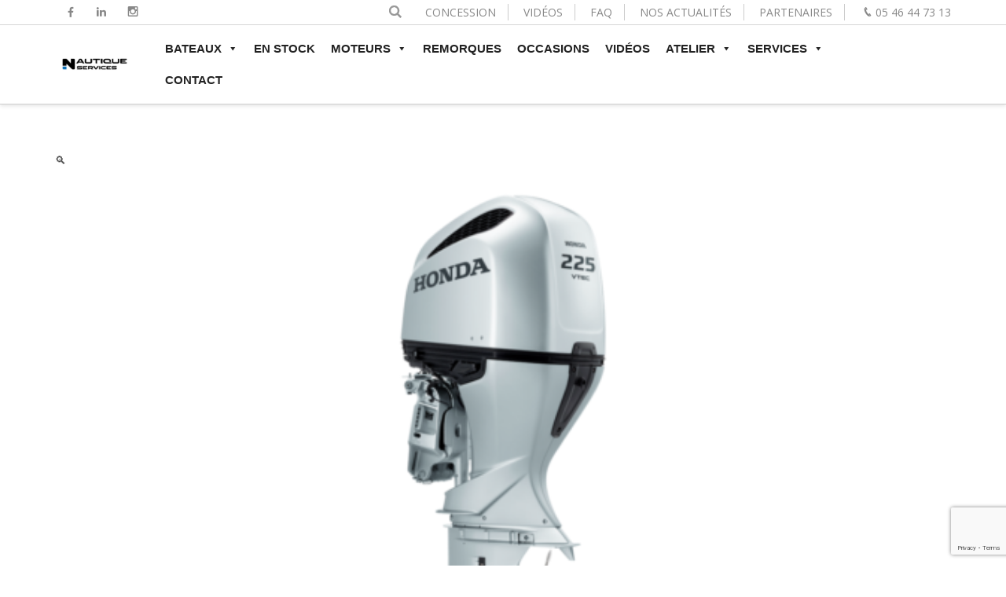

--- FILE ---
content_type: text/html; charset=UTF-8
request_url: https://nautique-services-larochelle.com/product/moteur-honda-bf225-d-xdu/
body_size: 23112
content:
<!DOCTYPE html>
<html lang="fr-FR">
	<!-- Meta Pixel Code -->
<script>
!function(f,b,e,v,n,t,s)
{if(f.fbq)return;n=f.fbq=function(){n.callMethod?
n.callMethod.apply(n,arguments):n.queue.push(arguments)};
if(!f._fbq)f._fbq=n;n.push=n;n.loaded=!0;n.version='2.0';
n.queue=[];t=b.createElement(e);t.async=!0;
t.src=v;s=b.getElementsByTagName(e)[0];
s.parentNode.insertBefore(t,s)}(window, document,'script',
'https://connect.facebook.net/en_US/fbevents.js');
fbq('init', '797122711837021');
fbq('track', 'PageView');
</script>
<noscript><img height="1" width="1" style="display:none"
src="https://www.facebook.com/tr?id=797122711837021&ev=PageView&noscript=1"
/></noscript>
<!-- End Meta Pixel Code -->
<head>
<meta charset="UTF-8">
<meta name="viewport" content="width=device-width, initial-scale=1">
<link rel="profile" href="https://gmpg.org/xfn/11">
<link rel="pingback" href="https://nautique-services-larochelle.com/xmlrpc.php">
<meta name='robots' content='index, follow, max-image-preview:large, max-snippet:-1, max-video-preview:-1' />

            <script data-no-defer="1" data-ezscrex="false" data-cfasync="false" data-pagespeed-no-defer data-cookieconsent="ignore">
                var ctPublicFunctions = {"_ajax_nonce":"87a873b11b","_rest_nonce":"7fb01fcca3","_ajax_url":"\/wp-admin\/admin-ajax.php","_rest_url":"https:\/\/nautique-services-larochelle.com\/wp-json\/","data__cookies_type":"native","data__ajax_type":"rest","text__wait_for_decoding":"Decoding the contact data, let us a few seconds to finish. Anti-Spam by CleanTalk","cookiePrefix":"","wprocket_detected":true,"host_url":"nautique-services-larochelle.com"}
            </script>
        
            <script data-no-defer="1" data-ezscrex="false" data-cfasync="false" data-pagespeed-no-defer data-cookieconsent="ignore">
                var ctPublic = {"_ajax_nonce":"87a873b11b","settings__forms__check_internal":"0","settings__forms__check_external":"0","settings__forms__search_test":"1","settings__data__bot_detector_enabled":0,"blog_home":"https:\/\/nautique-services-larochelle.com\/","pixel__setting":"3","pixel__enabled":true,"pixel__url":"https:\/\/moderate10-v4.cleantalk.org\/pixel\/b901665ad269e86156d5649a738cae46.gif","data__email_check_before_post":1,"data__email_check_exist_post":0,"data__cookies_type":"native","data__key_is_ok":true,"data__visible_fields_required":true,"wl_brandname":"Anti-Spam by CleanTalk","wl_brandname_short":"CleanTalk","ct_checkjs_key":"440349b789ca207744a55b5f85b3fececa2992a6cdc6b5bbb6f9e970ab27531b","emailEncoderPassKey":"bd4696e49b4a16631428c89c22457f1a","bot_detector_forms_excluded":"W10=","advancedCacheExists":true,"varnishCacheExists":false,"wc_ajax_add_to_cart":true}
            </script>
        
	<!-- This site is optimized with the Yoast SEO plugin v25.6 - https://yoast.com/wordpress/plugins/seo/ -->
	<title>BF 225 D XDU - Nautique Services La Rochelle</title><link rel="preload" as="style" href="https://fonts.googleapis.com/css?family=Open%20Sans%3A300%2C400%2C600%2C700%2C800&#038;subset=latin%2Clatin-ext&#038;display=swap" /><link rel="stylesheet" href="https://fonts.googleapis.com/css?family=Open%20Sans%3A300%2C400%2C600%2C700%2C800&#038;subset=latin%2Clatin-ext&#038;display=swap" media="print" onload="this.media='all'" /><noscript><link rel="stylesheet" href="https://fonts.googleapis.com/css?family=Open%20Sans%3A300%2C400%2C600%2C700%2C800&#038;subset=latin%2Clatin-ext&#038;display=swap" /></noscript>
	<link rel="canonical" href="https://nautique-services-larochelle.com/product/moteur-honda-bf225-d-xdu/" />
	<meta property="og:locale" content="fr_FR" />
	<meta property="og:type" content="article" />
	<meta property="og:title" content="BF 225 D XDU - Nautique Services La Rochelle" />
	<meta property="og:description" content="225 ch | moteur à 4 temps | 6 cylindres - 3 583 cm³ | arbre en L, X et U | à partir de 272 kg  Modèle BF225 D XDU Equipé du VTEC™, arbre de 635mm, trim et tilt" />
	<meta property="og:url" content="https://nautique-services-larochelle.com/product/moteur-honda-bf225-d-xdu/" />
	<meta property="og:site_name" content="Nautique Services La Rochelle" />
	<meta property="article:publisher" content="https://www.facebook.com/NautiqueServicesLaRochelle/" />
	<meta property="article:modified_time" content="2022-07-26T15:21:20+00:00" />
	<meta property="og:image" content="https://nautique-services-larochelle.com/wp-content/uploads/2019/06/BF225-DLDU.png" />
	<meta property="og:image:width" content="1296" />
	<meta property="og:image:height" content="729" />
	<meta property="og:image:type" content="image/png" />
	<meta name="twitter:card" content="summary_large_image" />
	<meta name="twitter:label1" content="Durée de lecture estimée" />
	<meta name="twitter:data1" content="1 minute" />
	<script type="application/ld+json" class="yoast-schema-graph">{"@context":"https://schema.org","@graph":[{"@type":"WebPage","@id":"https://nautique-services-larochelle.com/product/moteur-honda-bf225-d-xdu/","url":"https://nautique-services-larochelle.com/product/moteur-honda-bf225-d-xdu/","name":"BF 225 D XDU - Nautique Services La Rochelle","isPartOf":{"@id":"https://nautique-services-larochelle.com/#website"},"primaryImageOfPage":{"@id":"https://nautique-services-larochelle.com/product/moteur-honda-bf225-d-xdu/#primaryimage"},"image":{"@id":"https://nautique-services-larochelle.com/product/moteur-honda-bf225-d-xdu/#primaryimage"},"thumbnailUrl":"https://nautique-services-larochelle.com/wp-content/uploads/2019/06/BF225-DLDU.png","datePublished":"2019-06-07T12:52:07+00:00","dateModified":"2022-07-26T15:21:20+00:00","breadcrumb":{"@id":"https://nautique-services-larochelle.com/product/moteur-honda-bf225-d-xdu/#breadcrumb"},"inLanguage":"fr-FR","potentialAction":[{"@type":"ReadAction","target":["https://nautique-services-larochelle.com/product/moteur-honda-bf225-d-xdu/"]}]},{"@type":"ImageObject","inLanguage":"fr-FR","@id":"https://nautique-services-larochelle.com/product/moteur-honda-bf225-d-xdu/#primaryimage","url":"https://nautique-services-larochelle.com/wp-content/uploads/2019/06/BF225-DLDU.png","contentUrl":"https://nautique-services-larochelle.com/wp-content/uploads/2019/06/BF225-DLDU.png","width":1296,"height":729},{"@type":"BreadcrumbList","@id":"https://nautique-services-larochelle.com/product/moteur-honda-bf225-d-xdu/#breadcrumb","itemListElement":[{"@type":"ListItem","position":1,"name":"Accueil","item":"https://nautique-services-larochelle.com/"},{"@type":"ListItem","position":2,"name":"BOUTIQUE","item":"https://nautique-services-larochelle.com/?page_id=627"},{"@type":"ListItem","position":3,"name":"BF 225 D XDU"}]},{"@type":"WebSite","@id":"https://nautique-services-larochelle.com/#website","url":"https://nautique-services-larochelle.com/","name":"Nautique Services La Rochelle","description":"Vente et Entretien de Bateau","publisher":{"@id":"https://nautique-services-larochelle.com/#organization"},"potentialAction":[{"@type":"SearchAction","target":{"@type":"EntryPoint","urlTemplate":"https://nautique-services-larochelle.com/?s={search_term_string}"},"query-input":{"@type":"PropertyValueSpecification","valueRequired":true,"valueName":"search_term_string"}}],"inLanguage":"fr-FR"},{"@type":"Organization","@id":"https://nautique-services-larochelle.com/#organization","name":"Nautique Services La Rochelle","url":"https://nautique-services-larochelle.com/","logo":{"@type":"ImageObject","inLanguage":"fr-FR","@id":"https://nautique-services-larochelle.com/#/schema/logo/image/","url":"https://nautique-services-larochelle.com/wp-content/uploads/2019/06/LOGO-NAUTIQUE-SERVICE-2.jpg","contentUrl":"https://nautique-services-larochelle.com/wp-content/uploads/2019/06/LOGO-NAUTIQUE-SERVICE-2.jpg","width":120,"height":120,"caption":"Nautique Services La Rochelle"},"image":{"@id":"https://nautique-services-larochelle.com/#/schema/logo/image/"},"sameAs":["https://www.facebook.com/NautiqueServicesLaRochelle/"]}]}</script>
	<!-- / Yoast SEO plugin. -->


<link rel='dns-prefetch' href='//fonts.googleapis.com' />
<link href='https://fonts.gstatic.com' crossorigin rel='preconnect' />
<link rel="alternate" type="application/rss+xml" title="Nautique Services La Rochelle &raquo; Flux" href="https://nautique-services-larochelle.com/feed/" />
<link rel="alternate" type="application/rss+xml" title="Nautique Services La Rochelle &raquo; Flux des commentaires" href="https://nautique-services-larochelle.com/comments/feed/" />
<style id='wp-emoji-styles-inline-css' type='text/css'>

	img.wp-smiley, img.emoji {
		display: inline !important;
		border: none !important;
		box-shadow: none !important;
		height: 1em !important;
		width: 1em !important;
		margin: 0 0.07em !important;
		vertical-align: -0.1em !important;
		background: none !important;
		padding: 0 !important;
	}
</style>
<link rel='stylesheet' id='wp-block-library-css' href='https://nautique-services-larochelle.com/wp-includes/css/dist/block-library/style.min.css?ver=6.6.4' type='text/css' media='all' />
<style id='cost-calculator-builder-calculator-selector-style-inline-css' type='text/css'>
/*!***************************************************************************************************************************************************************************************************************************************!*\
  !*** css ./node_modules/css-loader/dist/cjs.js??ruleSet[1].rules[4].use[1]!./node_modules/postcss-loader/dist/cjs.js??ruleSet[1].rules[4].use[2]!./node_modules/sass-loader/dist/cjs.js??ruleSet[1].rules[4].use[3]!./src/style.scss ***!
  \***************************************************************************************************************************************************************************************************************************************/
.ccb-gutenberg-block {
  padding: 20px;
  border: 1px solid black;
}
.ccb-gutenberg-block__header {
  display: flex;
  align-items: center;
  margin-bottom: 20px;
}
.ccb-gutenberg-block__icon {
  margin-right: 20px;
}

/*# sourceMappingURL=style-index.css.map*/
</style>
<link data-minify="1" rel='stylesheet' id='wc-blocks-vendors-style-css' href='https://nautique-services-larochelle.com/wp-content/cache/min/1/wp-content/plugins/woocommerce/packages/woocommerce-blocks/build/wc-blocks-vendors-style.css?ver=1765470130' type='text/css' media='all' />
<link data-minify="1" rel='stylesheet' id='wc-blocks-style-css' href='https://nautique-services-larochelle.com/wp-content/cache/min/1/wp-content/plugins/woocommerce/packages/woocommerce-blocks/build/wc-blocks-style.css?ver=1765470130' type='text/css' media='all' />
<style id='classic-theme-styles-inline-css' type='text/css'>
/*! This file is auto-generated */
.wp-block-button__link{color:#fff;background-color:#32373c;border-radius:9999px;box-shadow:none;text-decoration:none;padding:calc(.667em + 2px) calc(1.333em + 2px);font-size:1.125em}.wp-block-file__button{background:#32373c;color:#fff;text-decoration:none}
</style>
<style id='global-styles-inline-css' type='text/css'>
:root{--wp--preset--aspect-ratio--square: 1;--wp--preset--aspect-ratio--4-3: 4/3;--wp--preset--aspect-ratio--3-4: 3/4;--wp--preset--aspect-ratio--3-2: 3/2;--wp--preset--aspect-ratio--2-3: 2/3;--wp--preset--aspect-ratio--16-9: 16/9;--wp--preset--aspect-ratio--9-16: 9/16;--wp--preset--color--black: #000000;--wp--preset--color--cyan-bluish-gray: #abb8c3;--wp--preset--color--white: #ffffff;--wp--preset--color--pale-pink: #f78da7;--wp--preset--color--vivid-red: #cf2e2e;--wp--preset--color--luminous-vivid-orange: #ff6900;--wp--preset--color--luminous-vivid-amber: #fcb900;--wp--preset--color--light-green-cyan: #7bdcb5;--wp--preset--color--vivid-green-cyan: #00d084;--wp--preset--color--pale-cyan-blue: #8ed1fc;--wp--preset--color--vivid-cyan-blue: #0693e3;--wp--preset--color--vivid-purple: #9b51e0;--wp--preset--gradient--vivid-cyan-blue-to-vivid-purple: linear-gradient(135deg,rgba(6,147,227,1) 0%,rgb(155,81,224) 100%);--wp--preset--gradient--light-green-cyan-to-vivid-green-cyan: linear-gradient(135deg,rgb(122,220,180) 0%,rgb(0,208,130) 100%);--wp--preset--gradient--luminous-vivid-amber-to-luminous-vivid-orange: linear-gradient(135deg,rgba(252,185,0,1) 0%,rgba(255,105,0,1) 100%);--wp--preset--gradient--luminous-vivid-orange-to-vivid-red: linear-gradient(135deg,rgba(255,105,0,1) 0%,rgb(207,46,46) 100%);--wp--preset--gradient--very-light-gray-to-cyan-bluish-gray: linear-gradient(135deg,rgb(238,238,238) 0%,rgb(169,184,195) 100%);--wp--preset--gradient--cool-to-warm-spectrum: linear-gradient(135deg,rgb(74,234,220) 0%,rgb(151,120,209) 20%,rgb(207,42,186) 40%,rgb(238,44,130) 60%,rgb(251,105,98) 80%,rgb(254,248,76) 100%);--wp--preset--gradient--blush-light-purple: linear-gradient(135deg,rgb(255,206,236) 0%,rgb(152,150,240) 100%);--wp--preset--gradient--blush-bordeaux: linear-gradient(135deg,rgb(254,205,165) 0%,rgb(254,45,45) 50%,rgb(107,0,62) 100%);--wp--preset--gradient--luminous-dusk: linear-gradient(135deg,rgb(255,203,112) 0%,rgb(199,81,192) 50%,rgb(65,88,208) 100%);--wp--preset--gradient--pale-ocean: linear-gradient(135deg,rgb(255,245,203) 0%,rgb(182,227,212) 50%,rgb(51,167,181) 100%);--wp--preset--gradient--electric-grass: linear-gradient(135deg,rgb(202,248,128) 0%,rgb(113,206,126) 100%);--wp--preset--gradient--midnight: linear-gradient(135deg,rgb(2,3,129) 0%,rgb(40,116,252) 100%);--wp--preset--font-size--small: 13px;--wp--preset--font-size--medium: 20px;--wp--preset--font-size--large: 36px;--wp--preset--font-size--x-large: 42px;--wp--preset--spacing--20: 0.44rem;--wp--preset--spacing--30: 0.67rem;--wp--preset--spacing--40: 1rem;--wp--preset--spacing--50: 1.5rem;--wp--preset--spacing--60: 2.25rem;--wp--preset--spacing--70: 3.38rem;--wp--preset--spacing--80: 5.06rem;--wp--preset--shadow--natural: 6px 6px 9px rgba(0, 0, 0, 0.2);--wp--preset--shadow--deep: 12px 12px 50px rgba(0, 0, 0, 0.4);--wp--preset--shadow--sharp: 6px 6px 0px rgba(0, 0, 0, 0.2);--wp--preset--shadow--outlined: 6px 6px 0px -3px rgba(255, 255, 255, 1), 6px 6px rgba(0, 0, 0, 1);--wp--preset--shadow--crisp: 6px 6px 0px rgba(0, 0, 0, 1);}:where(.is-layout-flex){gap: 0.5em;}:where(.is-layout-grid){gap: 0.5em;}body .is-layout-flex{display: flex;}.is-layout-flex{flex-wrap: wrap;align-items: center;}.is-layout-flex > :is(*, div){margin: 0;}body .is-layout-grid{display: grid;}.is-layout-grid > :is(*, div){margin: 0;}:where(.wp-block-columns.is-layout-flex){gap: 2em;}:where(.wp-block-columns.is-layout-grid){gap: 2em;}:where(.wp-block-post-template.is-layout-flex){gap: 1.25em;}:where(.wp-block-post-template.is-layout-grid){gap: 1.25em;}.has-black-color{color: var(--wp--preset--color--black) !important;}.has-cyan-bluish-gray-color{color: var(--wp--preset--color--cyan-bluish-gray) !important;}.has-white-color{color: var(--wp--preset--color--white) !important;}.has-pale-pink-color{color: var(--wp--preset--color--pale-pink) !important;}.has-vivid-red-color{color: var(--wp--preset--color--vivid-red) !important;}.has-luminous-vivid-orange-color{color: var(--wp--preset--color--luminous-vivid-orange) !important;}.has-luminous-vivid-amber-color{color: var(--wp--preset--color--luminous-vivid-amber) !important;}.has-light-green-cyan-color{color: var(--wp--preset--color--light-green-cyan) !important;}.has-vivid-green-cyan-color{color: var(--wp--preset--color--vivid-green-cyan) !important;}.has-pale-cyan-blue-color{color: var(--wp--preset--color--pale-cyan-blue) !important;}.has-vivid-cyan-blue-color{color: var(--wp--preset--color--vivid-cyan-blue) !important;}.has-vivid-purple-color{color: var(--wp--preset--color--vivid-purple) !important;}.has-black-background-color{background-color: var(--wp--preset--color--black) !important;}.has-cyan-bluish-gray-background-color{background-color: var(--wp--preset--color--cyan-bluish-gray) !important;}.has-white-background-color{background-color: var(--wp--preset--color--white) !important;}.has-pale-pink-background-color{background-color: var(--wp--preset--color--pale-pink) !important;}.has-vivid-red-background-color{background-color: var(--wp--preset--color--vivid-red) !important;}.has-luminous-vivid-orange-background-color{background-color: var(--wp--preset--color--luminous-vivid-orange) !important;}.has-luminous-vivid-amber-background-color{background-color: var(--wp--preset--color--luminous-vivid-amber) !important;}.has-light-green-cyan-background-color{background-color: var(--wp--preset--color--light-green-cyan) !important;}.has-vivid-green-cyan-background-color{background-color: var(--wp--preset--color--vivid-green-cyan) !important;}.has-pale-cyan-blue-background-color{background-color: var(--wp--preset--color--pale-cyan-blue) !important;}.has-vivid-cyan-blue-background-color{background-color: var(--wp--preset--color--vivid-cyan-blue) !important;}.has-vivid-purple-background-color{background-color: var(--wp--preset--color--vivid-purple) !important;}.has-black-border-color{border-color: var(--wp--preset--color--black) !important;}.has-cyan-bluish-gray-border-color{border-color: var(--wp--preset--color--cyan-bluish-gray) !important;}.has-white-border-color{border-color: var(--wp--preset--color--white) !important;}.has-pale-pink-border-color{border-color: var(--wp--preset--color--pale-pink) !important;}.has-vivid-red-border-color{border-color: var(--wp--preset--color--vivid-red) !important;}.has-luminous-vivid-orange-border-color{border-color: var(--wp--preset--color--luminous-vivid-orange) !important;}.has-luminous-vivid-amber-border-color{border-color: var(--wp--preset--color--luminous-vivid-amber) !important;}.has-light-green-cyan-border-color{border-color: var(--wp--preset--color--light-green-cyan) !important;}.has-vivid-green-cyan-border-color{border-color: var(--wp--preset--color--vivid-green-cyan) !important;}.has-pale-cyan-blue-border-color{border-color: var(--wp--preset--color--pale-cyan-blue) !important;}.has-vivid-cyan-blue-border-color{border-color: var(--wp--preset--color--vivid-cyan-blue) !important;}.has-vivid-purple-border-color{border-color: var(--wp--preset--color--vivid-purple) !important;}.has-vivid-cyan-blue-to-vivid-purple-gradient-background{background: var(--wp--preset--gradient--vivid-cyan-blue-to-vivid-purple) !important;}.has-light-green-cyan-to-vivid-green-cyan-gradient-background{background: var(--wp--preset--gradient--light-green-cyan-to-vivid-green-cyan) !important;}.has-luminous-vivid-amber-to-luminous-vivid-orange-gradient-background{background: var(--wp--preset--gradient--luminous-vivid-amber-to-luminous-vivid-orange) !important;}.has-luminous-vivid-orange-to-vivid-red-gradient-background{background: var(--wp--preset--gradient--luminous-vivid-orange-to-vivid-red) !important;}.has-very-light-gray-to-cyan-bluish-gray-gradient-background{background: var(--wp--preset--gradient--very-light-gray-to-cyan-bluish-gray) !important;}.has-cool-to-warm-spectrum-gradient-background{background: var(--wp--preset--gradient--cool-to-warm-spectrum) !important;}.has-blush-light-purple-gradient-background{background: var(--wp--preset--gradient--blush-light-purple) !important;}.has-blush-bordeaux-gradient-background{background: var(--wp--preset--gradient--blush-bordeaux) !important;}.has-luminous-dusk-gradient-background{background: var(--wp--preset--gradient--luminous-dusk) !important;}.has-pale-ocean-gradient-background{background: var(--wp--preset--gradient--pale-ocean) !important;}.has-electric-grass-gradient-background{background: var(--wp--preset--gradient--electric-grass) !important;}.has-midnight-gradient-background{background: var(--wp--preset--gradient--midnight) !important;}.has-small-font-size{font-size: var(--wp--preset--font-size--small) !important;}.has-medium-font-size{font-size: var(--wp--preset--font-size--medium) !important;}.has-large-font-size{font-size: var(--wp--preset--font-size--large) !important;}.has-x-large-font-size{font-size: var(--wp--preset--font-size--x-large) !important;}
:where(.wp-block-post-template.is-layout-flex){gap: 1.25em;}:where(.wp-block-post-template.is-layout-grid){gap: 1.25em;}
:where(.wp-block-columns.is-layout-flex){gap: 2em;}:where(.wp-block-columns.is-layout-grid){gap: 2em;}
:root :where(.wp-block-pullquote){font-size: 1.5em;line-height: 1.6;}
</style>
<link rel='stylesheet' id='ct_public_css-css' href='https://nautique-services-larochelle.com/wp-content/plugins/cleantalk-spam-protect/css/cleantalk-public.min.css?ver=6.44' type='text/css' media='all' />
<link rel='stylesheet' id='ct_email_decoder_css-css' href='https://nautique-services-larochelle.com/wp-content/plugins/cleantalk-spam-protect/css/cleantalk-email-decoder.min.css?ver=6.44' type='text/css' media='all' />
<link data-minify="1" rel='stylesheet' id='contact-form-7-css' href='https://nautique-services-larochelle.com/wp-content/cache/min/1/wp-content/plugins/contact-form-7/includes/css/styles.css?ver=1765470130' type='text/css' media='all' />
<link data-minify="1" rel='stylesheet' id='nb-fw-font-icon-css' href='https://nautique-services-larochelle.com/wp-content/cache/min/1/wp-content/plugins/nb-fw/inc/src/nb-fw-font-icon.css?ver=1765470130' type='text/css' media='all' />
<link data-minify="1" rel='stylesheet' id='rs-plugin-settings-css' href='https://nautique-services-larochelle.com/wp-content/cache/min/1/wp-content/plugins/revslider/public/assets/css/settings.css?ver=1765470130' type='text/css' media='all' />
<style id='rs-plugin-settings-inline-css' type='text/css'>
#rs-demo-id {}
</style>
<link rel='stylesheet' id='photoswipe-css' href='https://nautique-services-larochelle.com/wp-content/plugins/woocommerce/assets/css/photoswipe/photoswipe.min.css?ver=6.8.0' type='text/css' media='all' />
<link rel='stylesheet' id='photoswipe-default-skin-css' href='https://nautique-services-larochelle.com/wp-content/plugins/woocommerce/assets/css/photoswipe/default-skin/default-skin.min.css?ver=6.8.0' type='text/css' media='all' />
<style id='woocommerce-inline-inline-css' type='text/css'>
.woocommerce form .form-row .required { visibility: visible; }
</style>
<link rel='stylesheet' id='cmplz-general-css' href='https://nautique-services-larochelle.com/wp-content/plugins/complianz-gdpr/assets/css/cookieblocker.min.css?ver=1730189124' type='text/css' media='all' />
<link data-minify="1" rel='stylesheet' id='megamenu-css' href='https://nautique-services-larochelle.com/wp-content/cache/min/1/wp-content/uploads/maxmegamenu/style.css?ver=1765470130' type='text/css' media='all' />
<link data-minify="1" rel='stylesheet' id='dashicons-css' href='https://nautique-services-larochelle.com/wp-content/cache/min/1/wp-includes/css/dashicons.min.css?ver=1765470130' type='text/css' media='all' />

<link rel='stylesheet' id='vc_nb_owl-carousel-css-css' href='https://nautique-services-larochelle.com/wp-content/plugins/js_composer/assets/lib/owl-carousel2-dist/assets/owl.min.css?ver=6.0.2' type='text/css' media='all' />
<link data-minify="1" rel='stylesheet' id='nbfwowlStyles-css' href='https://nautique-services-larochelle.com/wp-content/cache/min/1/wp-content/plugins/fishing-elements/widgets/assets/css/owlstyle.css?ver=1765470130' type='text/css' media='all' />
<link data-minify="1" rel='stylesheet' id='nbfwStyles-css' href='https://nautique-services-larochelle.com/wp-content/cache/min/1/wp-content/plugins/fishing-elements/widgets/assets/css/style.css?ver=1765470130' type='text/css' media='all' />
<link rel='stylesheet' id='swiper-css' href='https://nautique-services-larochelle.com/wp-content/plugins/fishing-elements/widgets/assets/css/swiper.min.css?ver=6.0.2' type='text/css' media='all' />
<!--[if lt IE 9]>
<link rel='stylesheet' id='vc_lte_ie9-css' href='https://nautique-services-larochelle.com/wp-content/plugins/js_composer/assets/css/vc_lte_ie9.min.css?ver=6.0.2' type='text/css' media='screen' />
<![endif]-->
<link data-minify="1" rel='stylesheet' id='tablepress-default-css' href='https://nautique-services-larochelle.com/wp-content/cache/min/1/wp-content/plugins/tablepress/css/build/default.css?ver=1765470130' type='text/css' media='all' />
<link data-minify="1" rel='stylesheet' id='bsf-Defaults-css' href='https://nautique-services-larochelle.com/wp-content/cache/min/1/wp-content/uploads/smile_fonts/Defaults/Defaults.css?ver=1765470130' type='text/css' media='all' />
<link data-minify="1" rel='stylesheet' id='nbfishing_fontello-css' href='https://nautique-services-larochelle.com/wp-content/cache/min/1/wp-content/themes/nb-fishing/assets/vendor/fontello/fontello.css?ver=1765470130' type='text/css' media='all' />
<link data-minify="1" rel='stylesheet' id='nbfishing_front_font-css' href='https://nautique-services-larochelle.com/wp-content/cache/min/1/wp-content/themes/nb-fishing/assets/font/font.css?ver=1765470130' type='text/css' media='all' />
<link data-minify="1" rel='stylesheet' id='nbfishing_front_style-css' href='https://nautique-services-larochelle.com/wp-content/cache/min/1/wp-content/themes/nb-fishing/assets/netbase/css/main.css?ver=1765470130' type='text/css' media='all' />
<style id='nbfishing_front_style-inline-css' type='text/css'>
@media (min-width:1920px){.container{max-width:100%;width:1170px;}}body{background:#ffffff;}.nb-page-title-wrap,.single-blog .entry-author,.products .list-type-wrap,.shop-main.accordion-tabs .accordion-title-wrap,.woocommerce .woocommerce-message,.woocommerce .woocommerce-info,.woocommerce .woocommerce-error,.woocommerce-page .woocommerce-message,.woocommerce-page .woocommerce-info,.woocommerce-page .woocommerce-error,.cart-layout-2 .cart-totals-wrap,.blog.style-2 .post .entry-content,.comments-area,.blog .post .entry-cat a{background-color:#edf0f5;}.products.list-type .product .list-type-wrap .product-image:before{border-right-color:#edf0f5;}.main-logo{width:100px;}a,.footer-top-section a:hover,.footer-top-section .widget ul li a:hover,.footer-bot-section a:hover,.footer-bot-section .widget ul li a:hover{color:rgb(68,68,68);}a:hover,a:focus,a:active,h1>a:hover,h2>a:hover,h3>a:hover,h4>a:hover,h5>a:hover,h6>a:hover,.entry-title>a:hover,.widget ul li a:hover,.woocommerce-breadcrumb a:hover,.nb-social-icons > a:hover,.wc-tabs > li:not(.active) a:hover,.shop-main.accordion-tabs .accordion-title-wrap:not(.ui-state-active) a:hover,.nb-account-dropdown a:hover,.mid-inline .nb-account-dropdown a:hover,.mid-inline .mini-cart-section a:hover,.entry-meta .byline a:hover,.comments-link a:hover{color:rgb(13,140,248);}.fishing4_bestseller .fs-product .product-content .product-title > a,.fishing4_category .nb-fw.effect-zoom .nbfw_banner-container .nbfw-txt-info .txt-primary a{font-family:Open Sans;}body{font-family:Open Sans;font-weight:400;font-size:14px;}.button,.nb-primary-button,.post-password-form input[type='submit']{color:rgb(0,124,255) !important;background-color:rgb(255,255,255);border-color:rgb(255,255,255);}.button:hover,.nb-primary-button:hover,.post-password-form input[type='submit']:hover,.button:focus,.nb-primary-button:focus{color:rgb(0,124,255);background-color:rgb(255,255,255);border-color:rgb(255,255,255);}.nb-secondary-button{color:rgb(0,124,255);background-color:rgb(255,255,255);border-color:rgb(255,255,255);}.nb-secondary-button:hover,.nb-secondary-button:focus{color:rgb(0,124,255);background-color:rgb(255,255,255);border-color:rgb(255,255,255);}.list-type .add_to_cart_button,.nb-primary-button,.nb-secondary-button,.single_add_to_cart_button,.post-password-form input[type='submit']{padding-left:30px;padding-right:30px;border-width:2px;border-radius:0px;}body,.widget ul li a,.woocommerce-breadcrumb a,.nb-social-icons > a,.wc-tabs > li:not(.active) a,.shop-main.accordion-tabs .accordion-title-wrap:not(.ui-state-active) a,.nb-account-dropdown a,.header-account-wrap .not-logged-in,.mid-inline .nb-account-dropdown a,.mid-inline .mini-cart-section span,.mid-inline .mini-cart-section a,.mid-inline .mini-cart-section strong,.entry-meta .byline a,.comments-link a{color:rgb(68,68,68);}h1{font-size:29px;}h2{font-size:24px;}h3{font-size:20px;}h4{font-size:16px;}h5{font-size:14px;}h6{font-size:11px;}h1,h2,h3,h4,h5,h6,h1 > a,h2 > a,h3 > a,h4 > a,h5 > a,h6 > a,.entry-title > a,.woocommerce-Reviews .comment-reply-title{font-family:Open Sans;font-weight:400;color:rgb(68,68,68);}.site-header .top-section-wrap{padding:0px 0;background-color:rgba(255,255,255,0);}.top-section-wrap .nb-header-sub-menu a{color:rgb(136,136,136);}.top-section-wrap .nb-header-sub-menu .sub-menu{background-color:rgba(255,255,255,0);}.site-header .middle-section-wrap{padding:10px 0;background-color:rgba(255,255,255,0);}.site-header.left-inline2 .middle-section-wrap .main-menu-section ul.nb-navbar,.site-header.left-inline2 .main-navigation #mega-menu-wrap-primary #mega-menu-primary{margin:-10px 0;}.site-header.left-inline2.header-desktop .middle-section-wrap .main-menu-section ul.nb-navbar > li,.site-header.left-inline2.header-mobile .main-navigation.main-mobile-navigation .menu-main-menu-wrap ul li > a{padding:10px 0;}.site-header.left-inline2.header-desktop .main-navigation #mega-menu-wrap-primary #mega-menu-primary > li.mega-menu-item >a.mega-menu-link{padding-top:10px;padding-bottom:10px;}.site-header:not(.mid-stack) .bot-section-wrap{padding:10px 0;}.site-header.mid-stack .nb-navbar > .menu-item > a{padding:10px 20px;}.site-header .bot-section-wrap{background-color:#444444;}.bot-section-wrap,.bot-section-wrap a{color:rgb(68,68,68);}.middle-section-wrap,.middle-section-wrap a{color:rgb(68,68,68);}.top-section-wrap,.top-section-wrap a{color:rgb(136,136,136) !important;}.fs-newproducts-3 .wpb_wrapper .vc_tta-tabs-container .vc_tta-tabs-list .vc_tta-tab > a:hover,.fs-newproducts-3 .wpb_wrapper .vc_tta-tabs-container .vc_tta-tabs-list .vc_tta-tab.vc_active > a,.top-section a:hover,.middle-section-wrap a:hover,.aio-icon-component.fs-ico-square-2 .aio-icon-box:hover .aio-icon,.aio-icon-component.fs-ico-square-1 .aio-icon-box .aio-icon,.woocommerce-wishlist.woocommerce table.wishlist_table.cart a.remove:hover,.aio-icon-component.fs-ico-circle-2 .aio-icon-box:hover .aio-icon{color:rgb(0,141,255) !important;}.aio-icon-component.fs-ico-circle-1 .aio-icon-box:hover .aio-icon,.aio-icon-component.fs-ico-square-1 .aio-icon-box:hover .aio-icon{background-color:rgb(0,141,255) !important;}.fs-bestsellers [data-slide="owl-carousel"][data-nav="true"] .owl-nav > div:hover,.fs-profitably [data-slide="owl-carousel"][data-nav="true"] .owl-nav > div:hover,.fs-bestsellers-2 [data-slide="owl-carousel"][data-nav="true"] .owl-nav > div:hover,.fs-profitably-2 [data-slide="owl-carousel"][data-nav="true"] .owl-nav > div:hover,.fs-testimonials-2 [data-slide="owl-carousel"] .owl-nav > div:hover,.fs-newsletter .mc4wp-form .form-newsletter label,.fs-newsletter .uavc-list .uavc-list-content a:hover,.fs-newsletter .uavc-list .uavc-list-content .uavc-list-icon,.wpcf7-form input[type="submit"],.fs-newproducts-3 .nb_owl-carousel .owl-carousel .owl-nav > div:hover,.fs-profitably-3 .nb_owl-carousel .owl-carousel .owl-nav > div:hover,.fs-bestsellers-3 .nb_owl-carousel .owl-carousel .owl-nav > div:hover,.fs-featured-3 .nb_owl-carousel .owl-carousel .owl-nav > div:hover,.fs-blogs-3 .nb_owl-carousel .owl-carousel .owl-nav > div:hover,.fs-blogs-3 .nb_wp_post-i .nb-post-header .nb-post-cats > a,.fs-blogs-3 .nb_wp_post-i .nb-post-header h4 > a:hover,.fs-heading-color .uvc-main-heading h2,.fs-heading-color .uvc-heading-spacer.line_only .uvc-headings-line,.fs-ico-circle-1 .aio-icon-box .aio-icon,.nb-navbar .menu-item:hover > a,.nb-header-sub-menu .menu-item:hover > a,.site-header .header-cart-wrap .nb-cart-section .counter,.site-header.left-inline .middle-section-wrap .middle-section .main-menu-section .header-cart-wrap i,.site-header.left-inline1 .middle-section-wrap .middle-section .main-menu-section .header-cart-wrap .nb-cart-section i,.site-header.mid-inline .middle-section-wrap .middle-section .equal-section .header-cart-wrap i,article.sticky:before,.site-wrapper .widget ul li a:hover,.product_list_widget .product-title > a:hover,.product_list_widget span.amount,.vc_blog_date .vc_post_date-month,.nb_wpposts_default .nb_wp_post .nb_wp_post-i .nb-post-block .nb-post-readmore a,.wpb-js-composer .vc_tta.vc_tta-style-nbstyle1 .vc_tta-tabs-container .vc_tta-tabs-list .vc_tta-tab:hover > a,.wpb-js-composer .vc_tta.vc_tta-style-nbstyle1 .vc_tta-tabs-container .vc_tta-tabs-list .vc_tta-tab.vc_active > a,.wpb-js-composer .vc_tta.vc_tta-style-nbstyle1 .vc_tta-panels-container .vc_active .vc_tta-panel-title > a,.wpb-js-composer .vc_tta.vc_tta-style-nbstyle1.vc_tta-shape-none .vc_tta-panels-container .vc_active .vc_tta-panel-title > a,.wpb-js-composer .vc_tta.vc_tta-style-nbstyle1.vc_tta-shape-none .vc_tta-tabs-container .vc_tta-tabs-list .vc_tta-tab:hover > a,.wpb-js-composer .vc_tta.vc_tta-style-nbstyle1.vc_tta-shape-none .vc_tta-tabs-container .vc_tta-tabs-list .vc_tta-tab.vc_active > a,.nb_testimonials .nb_testimonial-item .nb_testimonial-position,.vc_row.fs-testimonials [data-slide="owl-carousel"] .owl-nav > div:hover,.site-footer .uavc-list .uavc-list-content:hover .aio-icon,.site-footer .nb_latest_post .nb_latest_item .nb_post_title > a:hover,.footer-abs-section .footer-abs-left a,.error404 main .pnf-heading,.error404 main h1,.error404 main .home-link,.fs-product .product-content .product-title > a:hover,.fs-product .product-content .price .amount,.product .onsale.sale-style-1,.variations ul.swatch li:hover span,.variations ul.swatch li.selected span,.shop-main .woocommerce-Reviews #review_form_wrapper .stars:hover a::before,.shop-main .woocommerce-Reviews #review_form_wrapper .stars.selected a::before,.shop-main .woocommerce-Reviews #review_form_wrapper .stars.selected a.active::before,.shop_table .cart_item td a:hover{color:rgb(0,141,255);}.fs-ico-square-2 .aio-icon-box .aio-icon,#secondary .tagcloud a:hover,.wpb-js-composer .vc_tta.vc_tta-style-nbstyle1.vc_tta-shape-square .vc_tta-tabs-container .vc_tta-tabs-list .vc_tta-tab:hover > a,.wpb-js-composer .vc_tta.vc_tta-style-nbstyle1.vc_tta-shape-square .vc_tta-tabs-container .vc_tta-tabs-list .vc_tta-tab.vc_active > a,.wpb-js-composer .vc_tta.vc_tta-style-nbstyle1.vc_tta-shape-round .vc_tta-tabs-container .vc_tta-tabs-list .vc_tta-tab:hover > a,.wpb-js-composer .vc_tta.vc_tta-style-nbstyle1.vc_tta-shape-round .vc_tta-tabs-container .vc_tta-tabs-list .vc_tta-tab.vc_active > a,.wpb-js-composer .vc_tta.vc_tta-style-nbstyle1.vc_tta-shape-rounded .vc_tta-tabs-container .vc_tta-tabs-list .vc_tta-tab:hover > a,.wpb-js-composer .vc_tta.vc_tta-style-nbstyle1.vc_tta-shape-rounded .vc_tta-tabs-container .vc_tta-tabs-list .vc_tta-tab.vc_active > a,.wpb-js-composer .vc_tta.vc_tta-style-nbstyle1.vc_tta-shape-square .vc_tta-panels-container .vc_active .vc_tta-panel-title > a,.wpb-js-composer .vc_tta.vc_tta-style-nbstyle1.vc_tta-shape-round .vc_tta-panels-container .vc_active .vc_tta-panel-title > a,.wpb-js-composer .vc_tta.vc_tta-style-nbstyle1.vc_tta-shape-rounded .vc_tta-panels-container .vc_active .vc_tta-panel-title > a,.nb-back-to-top-wrap:hover a.light,.nb-back-to-top-wrap:hover a.dark,.fs-newsletter .mc4wp-form .form-newsletter .button-group .btn,.site-footer .uavc-icons .aio-icon:hover,.error404 main .home-link,.fs-product .product-action .button:hover,.woocommerce .widget_price_filter .ui-slider .ui-slider-handle,.fs-ico-circle-2 .aio-icon-box .aio-icon,.fs-ico-square-2 .aio-icon-box .aio-icon{background-color:rgb(0,141,255);}.wpcf7-form input[type="submit"],.fs-newproducts-3 .nb_owl-carousel .owl-carousel .owl-nav > div:hover,.fs-profitably-3 .nb_owl-carousel .owl-carousel .owl-nav > div:hover,.fs-bestsellers-3 .nb_owl-carousel .owl-carousel .owl-nav > div:hover,.fs-featured-3 .nb_owl-carousel .owl-carousel .owl-nav > div:hover,.fs-blogs-3 .nb_owl-carousel .owl-carousel .owl-nav > div:hover,.fs-ico-circle-1 .aio-icon-box .aio-icon,.site-header .header-cart-wrap .nb-cart-section .counter,.product_list_widget > li > a > img:hover,.product_list_widget > li > a:hover > img,.widget .nb-input-group .search-field:focus,.fs-blogs .nb_wp_post .nb-post-thumb-i:hover,.fs-newsletter .uavc-list .uavc-list-content .uavc-list-icon,article.sticky,.single-product-wrap .product-image .thumb-gallery .swiper-slide.swiper-slide-active,.variations ul.swatch li:hover span,.variations ul.swatch li.selected span,#yith-wcwl-popup-message,.widget .woocommerce-product-search .search-field:focus,.wpb-js-composer .vc_tta.vc_tta-style-nbstyle1.vc_tta-shape-square .vc_tta-tabs-container .vc_tta-tabs-list .vc_tta-tab:hover > a,.wpb-js-composer .vc_tta.vc_tta-style-nbstyle1.vc_tta-shape-square .vc_tta-tabs-container .vc_tta-tabs-list .vc_tta-tab.vc_active > a,.wpb-js-composer .vc_tta.vc_tta-style-nbstyle1.vc_tta-shape-round .vc_tta-tabs-container .vc_tta-tabs-list .vc_tta-tab:hover > a,.wpb-js-composer .vc_tta.vc_tta-style-nbstyle1.vc_tta-shape-round .vc_tta-tabs-container .vc_tta-tabs-list .vc_tta-tab.vc_active > a,.wpb-js-composer .vc_tta.vc_tta-style-nbstyle1.vc_tta-shape-rounded .vc_tta-tabs-container .vc_tta-tabs-list .vc_tta-tab:hover > a,.wpb-js-composer .vc_tta.vc_tta-style-nbstyle1.vc_tta-shape-rounded .vc_tta-tabs-container .vc_tta-tabs-list .vc_tta-tab.vc_active > a{border-color:rgb(0,141,255);}.site-header .header-cart-wrap .nb-cart-section .counter:before,.site-header .header-cart-wrap .nb-cart-section .counter:after,.site-header .header-cart-wrap .nb-cart-section .counter .counter-l,.site-header .header-cart-wrap .nb-cart-section .counter .counter-r{border-bottom-color:rgb(0,141,255);}.fs-blogs-2 .nb_wp_post .nb_wp_post-i:hover .nb-post-thumb-i a{-webkit-box-shadow:inset 0px 0px 0px 4px rgb(0,141,255),inset 0px 0px 0px 17px #fff !important;box-shadow:inset 0px 0px 0px 4px rgb(0,141,255),inset 0px 0px 0px 17px #fff !important;}.fs-blogs-3 .nb_wp_post-i .nb-post-header .nb-post-cats > a:hover,.nb_wpposts_default .nb_wp_post .nb_wp_post-i .nb-post-block .nb-post-readmore a:hover,.footer-abs-section .footer-abs-left a:hover{color:rgb(0,141,255);}.fs-newsletter .mc4wp-form .form-newsletter .button-group .btn:hover,.wpcf7-form input[type="submit"]:hover,.mini-cart-wrap .buttons .button:hover{background-color:rgb(0,141,255);}.wpcf7-form input[type="submit"]:hover,.mini-cart-wrap .buttons .button:hover{border-color:rgb(0,141,255);}.nb-navbar .menu-item-has-children > a span:after,.icon-header-section .nb-cart-section,.nb-navbar .menu-item a,.nb-navbar .sub-menu > .menu-item:not(:last-child),.nb-header-sub-menu .sub-menu > .menu-item:not(:last-child),.widget .widget-title,.blog .classic .post .entry-footer,.single-post .single-blog .entry-footer,.nb-social-icons > a,.single-blog .entry-author-wrap,.shop-main:not(.wide) .single-product-wrap .product_meta,.shop-main.accordion-tabs .accordion-item .accordion-title-wrap,.shop-main.horizontal-tabs .wc-tabs-wrapper,.shop_table thead th,.shop_table th,.shop_table td,.mini-cart-wrap .total,.icon-header-wrap .nb-account-dropdown ul li:not(:last-of-type) a,.single-product-wrap ol.flex-control-thumbs li img,.widget tbody th,.widget tbody td,.widget ul > li:not(:last-of-type),.widget .sub-menu,.blog .post .entry-image .entry-cat,.comment-list .comment,.paging-navigation.pagination-style-1 .page-numbers.current,.woocommerce-pagination.pagination-style-1 .page-numbers.current,.page-links.pagination-style-1 > span,.page-links.pagination-style-1 > a:hover{border-color:rgb(215,215,215);}@media (max-width:767px){.shop_table.cart{border:1px solid rgb(215,215,215);}.shop_table.cart td{border-bottom:1px solid rgb(215,215,215);}}.product .product-image .onsale,.single-product-wrap ol.flex-control-thumbs li img:hover,.single-product-wrap ol.flex-control-thumbs li img.flex-active,.wc-tabs > li.active,.product .onsale.sale-style-2 .percent,.wc-tabs-wrapper .woocommerce-Reviews #review_form_wrapper .comment-respond,.site-header.mid-stack .main-navigation .nb-navbar > .menu-item:hover,.shop-main.accordion-tabs .accordion-item .accordion-title-wrap.ui-accordion-header-active,.widget .tagcloud a,.footer-top-section .widget .tagcloud a,.footer-bot-section .widget .tagcloud a,.nb_brand_carousel .swiper-pagination .swiper-pagination-bullet:before,.site-header.left-inline2 .middle-section-wrap .middle-section .search-cart-session .search-section .header-search-wrap.visibility_popup .search-form .search-field:focus,.wpb-js-composer .fishing4_product .vc_tta.vc_tta-style-nbstyle1.vc_tta-shape-none .vc_tta-tabs-container .vc_tta-tabs-list .vc_tta-tab.vc_active > a span:before,.fishing4_category .nb-fw.effect-zoom .nbfw_banner-container .nbfw-txt-info .txt-primary a:hover:after,.simplemodal-wrap #simplemodal-login-form .simplemodal-login-fields input:focus,.simplemodal-wrap #simplemodal-login-form .simplemodal-login-fields input:focus,.simplemodal-wrap #simplemodal-login-form .simplemodal-login-fields input:focus,.simplemodal-wrap #simplemodal-login-form .footer__right a,.contact_us_page_f4 .wpcf7-form input[type='submit'],.faq-page .wpcf7-form input[type='submit'],.contact_us_page_f4 .fs-newsletter .uavc-list .uavc-list-content .uavc-list-icon,.loading.demo7 #loading-center #loading-center-absolute .object,.loading.demo3 #loading-center #loading-center-absolute .object,.cart-notice-wrap .cart-notice{border-color:rgb(0,141,255);}.loading.demo14 #loading-center #loading-center-absolute .object{border-left-color:rgb(0,141,255);border-right-color:rgb(0,141,255);}.loading.demo15 #loading-center #loading-center-absolute .object{border-left-color:rgb(0,141,255);border-top-color:rgb(0,141,255);}.widget .widget-title:before,.paging-navigation.pagination-style-2 .current,.product .onsale.sale-style-1,.woocommerce-pagination.pagination-style-2 span.current,.page-links.pagination-style-2 > span,.shop-main.right-dots .flickity-page-dots .dot,.wc-tabs-wrapper .form-submit input,.nb-input-group .search-button button,.widget .tagcloud a:hover,.nb-back-to-top-wrap a:hover,.single-product-wrap .yith-wcwl-add-to-wishlist,.site-header.left-inline2 .middle-section-wrap .middle-section .search-cart-session .header-cart-wrap .nb-cart-section .counter,.fishing_testimonial .nb_testimonials .owl-dots .owl-dot.active span,.site-footer .form-newsletter .input-group button[type='submit'],#simplemodal-login-container-education .simplemodal-wrap .submit input,.contact_us_page_f4 .wpcf7-form input[type='submit']:hover,.faq-page .wpcf7-form input[type='submit']:hover,.filters-button-group .filter-btn.is-checked,.filters-button-group .filter-btn:hover,.nb_brand_element .swiper-pagination-bullet:hover,.nb_brand_swipper[data-navlayout='style2'] .swiper-navigation div.swiper-button-disabled,.nb_brand_swipper[data-navlayout='style2'] .swiper-navigation div:hover,.nb_owl-carousel .owl-carousel[data-navlayout='style2'] .owl-nav div:hover,.nb_owl-carousel .owl-carousel[data-navlayout='style2'] .owl-nav div.disabled,.loading #loading-center #loading-center-absolute #object,.loading #loading-center #loading-center-absolute .object,.loading #loading-center .object-one,.loading #loading-center .object-two,.swiper-pagination-bullet.swiper-pagination-bullet-active{background-color:rgb(0,141,255);}.product .star-rating:before,.product .star-rating span,.single-product-wrap .price ins,.single-product-wrap .price > span.amount,.wc-tabs > li.active a,.wc-tabs > li.active a:hover,.wc-tabs > li.active a:focus,.wc-tabs .ui-accordion-header-active a,.wc-tabs .ui-accordion-header-active a:focus,.wc-tabs .ui-accordion-header-active a:hover,.shop-main.accordion-tabs .ui-accordion-header-active:after,.shop_table .cart_item td .amount,.cart_totals .order-total .amount,.shop_table.woocommerce-checkout-review-order-table .order-total .amount,.woocommerce-order .woocommerce-thankyou-order-received,.woocommerce-order .woocommerce-table--order-details .amount,.paging-navigation.pagination-style-1 .current,.woocommerce-pagination.pagination-style-1 .page-numbers.current,.page-links.pagination-style-1 > span,.site-header.left-inline2 .top-section-wrap .flex-section .header-top-left p.contact,.fishing4_blog .fishing4_blog_content .vc_column-inner .nb_layout_wp-img-left .nb_wp_post .nb-post-block .nb-post-header .nb-post-cats a,.site-footer .widget_nav_menu .menu-item:hover a,.site-footer div a:hover,.search-form .search-button button:hover i,.page-links.pagination-style-1 > a:hover,.simplemodal-wrap #simplemodal-login-form .footer__right a,.contact_us_page_f4 .wpcf7-form input[type='submit'],.faq-page .wpcf7-form input[type='submit'],.contact_us_page_f4 .fs-newsletter .uavc-list .uavc-list-content .uavc-list-icon,.post a.more-link{color:rgb(0,141,255);}.site-header.left-inline2 .middle-section-wrap .middle-section .search-cart-session .search-section .header-search-wrap.visibility_popup .search-form .search-button button:hover i{color:rgb(0,141,255) !important;}.post a.more-link:hover{color:rgb(0,141,255);}.nb-page-title-wrap{padding-top:15px;padding-bottom:15px;}.nb-page-title-wrap a,.nb-page-title-wrap h2,.nb-page-title-wrap nav{color:rgb(68,68,68);}.nb-page-title-wrap h2{font-size:30px;}.woocommerce-page.wc-no-sidebar #primary{width:100%;}.shop-main .products.grid-type .product:nth-child(three-columnsn + 1){clear:both;}.footer-top-section{background-color:rgb(26,26,26);}.footer-top-section h1,.footer-top-section h2,.footer-top-section h3,.footer-top-section h4,.footer-top-section h5,.footer-top-section h6,.footer-top-section .widget-title a{color:rgb(255,255,255);}.footer-top-section,.footer-top-section a,.footer-top-section .widget ul li a{color:rgb(204,204,204);}.footer-top-section .widget .tagcloud a{border-color:rgb(204,204,204);}.footer-bot-section{background-color:rgb(26,26,26);}.footer-bot-section h1,.footer-bot-section h2,.footer-bot-section h3,.footer-bot-section h4,.footer-bot-section h5,.footer-bot-section h6,.footer-bot-section .widget-title a{color:rgb(255,255,255);}.footer-bot-section,.footer-bot-section a,.footer-bot-section .widget ul li a{color:rgb(204,204,204);}.footer-bot-section .widget .tagcloud a{border-color:rgb(204,204,204);}.footer-abs-section{color:rgb(204,204,204);background-color:rgb(26,26,26);padding-top:24px;padding-bottom:24px;}.footer-abs-section a,.footer-abs-section p{color:rgb(204,204,204);}.single-blog .nb-page-title .entry-title,.single-blog .entry-title{font-size:50px;}@media (min-width:768px){.shop-main:not(.wide) .single-product-wrap .product-image{-webkit-box-flex:0;-ms-flex:0 0 50%;flex:0 0 50%;max-width:50%;}.shop-main:not(.wide) .single-product-wrap .entry-summary{-webkit-box-flex:0;-ms-flex:0 0 calc(100% - 50%);flex:0 0 calc(100% - 50%);max-width:calc(100% - 50%);}}@media (min-width:992px){.site-content .blog #primary,.site-content .single-blog #primary{-webkit-box-flex:0;-ms-flex:0 0 70%;flex:0 0 70%;max-width:70%;}.site-content .blog #secondary,.site-content .single-blog #secondary{-webkit-box-flex:0;-ms-flex:0 0 calc(100% - 70%);flex:0 0 calc(100% - 70%);max-width:calc(100% - 70%);}.single-blog #secondary,.blog #secondary{padding-left:30px;}.archive.woocommerce #secondary{padding-left:30px;padding-right:15px;}.single-product #secondary{padding-left:30px;}.single-product.wc-pd-has-sidebar .shop-main{-webkit-box-flex:0;-ms-flex:0 0 70%;flex:0 0 70%;max-width:70%;}.single-product #secondary{-webkit-box-flex:0;-ms-flex:0 0 calc(100% - 70%);flex:0 0 calc(100% - 70%);max-width:calc(100% - 70%);}.archive.woocommerce.wc-has-sidebar .shop-main{-webkit-box-flex:0;-ms-flex:0 0 75%;flex:0 0 75%;max-width:75%;}.archive.woocommerce.wc-has-sidebar #secondary{-webkit-box-flex:0;-ms-flex:0 0 calc(100% - 75%);flex:0 0 calc(100% - 75%);max-width:calc(100% - 75%);}}
</style>
<link data-minify="1" rel='stylesheet' id='nbfishing_front_style_child-css' href='https://nautique-services-larochelle.com/wp-content/cache/min/1/wp-content/themes/nb-fishing2/assets/netbase/css/main.css?ver=1765470130' type='text/css' media='all' />
<link data-minify="1" rel='stylesheet' id='magnific-popup-css' href='https://nautique-services-larochelle.com/wp-content/cache/min/1/wp-content/themes/nb-fishing/assets/vendor/magnific-popup/magnific-popup.css?ver=1765470148' type='text/css' media='all' />
<script type="text/javascript" data-pagespeed-no-defer src="https://nautique-services-larochelle.com/wp-content/plugins/cleantalk-spam-protect/js/apbct-public-bundle.min.js?ver=6.44" id="ct_public_functions-js" defer></script>
<script type="text/javascript" src="https://nautique-services-larochelle.com/wp-includes/js/jquery/jquery.min.js?ver=3.7.1" id="jquery-core-js"></script>
<script type="text/javascript" src="https://nautique-services-larochelle.com/wp-includes/js/jquery/jquery-migrate.min.js?ver=3.4.1" id="jquery-migrate-js" defer></script>
<script type="text/javascript" src="https://nautique-services-larochelle.com/wp-content/plugins/revslider/public/assets/js/jquery.themepunch.tools.min.js?ver=5.4.8.3" id="tp-tools-js" defer></script>
<script type="text/javascript" src="https://nautique-services-larochelle.com/wp-content/plugins/revslider/public/assets/js/jquery.themepunch.revolution.min.js?ver=5.4.8.3" id="revmin-js" defer></script>
<script type="text/javascript" src="https://nautique-services-larochelle.com/wp-content/plugins/woocommerce/assets/js/jquery-blockui/jquery.blockUI.min.js?ver=2.7.0-wc.6.8.0" id="jquery-blockui-js" defer></script>
<script type="text/javascript" id="wc-add-to-cart-js-extra">
/* <![CDATA[ */
var wc_add_to_cart_params = {"ajax_url":"\/wp-admin\/admin-ajax.php","wc_ajax_url":"\/?wc-ajax=%%endpoint%%","i18n_view_cart":"Voir le panier","cart_url":"https:\/\/nautique-services-larochelle.com\/?page_id=628","is_cart":"","cart_redirect_after_add":"no"};
/* ]]> */
</script>
<script type="text/javascript" src="https://nautique-services-larochelle.com/wp-content/plugins/woocommerce/assets/js/frontend/add-to-cart.min.js?ver=6.8.0" id="wc-add-to-cart-js" defer></script>
<script data-minify="1" type="text/javascript" src="https://nautique-services-larochelle.com/wp-content/cache/min/1/wp-content/plugins/js_composer/assets/js/vendors/woocommerce-add-to-cart.js?ver=1765470131" id="vc_woocommerce-add-to-cart-js-js" defer></script>
<script type="text/javascript" src="https://nautique-services-larochelle.com/wp-content/plugins/js_composer/assets/lib/bower/imagesloaded/imagesloaded.pkgd.min.js?ver=6.6.4" id="vc_grid-js-imagesloaded-js" defer></script>
<link rel="https://api.w.org/" href="https://nautique-services-larochelle.com/wp-json/" /><link rel="alternate" title="JSON" type="application/json" href="https://nautique-services-larochelle.com/wp-json/wp/v2/product/916" /><link rel="EditURI" type="application/rsd+xml" title="RSD" href="https://nautique-services-larochelle.com/xmlrpc.php?rsd" />
<meta name="generator" content="WordPress 6.6.4" />
<meta name="generator" content="WooCommerce 6.8.0" />
<link rel='shortlink' href='https://nautique-services-larochelle.com/?p=916' />
<link rel="alternate" title="oEmbed (JSON)" type="application/json+oembed" href="https://nautique-services-larochelle.com/wp-json/oembed/1.0/embed?url=https%3A%2F%2Fnautique-services-larochelle.com%2Fproduct%2Fmoteur-honda-bf225-d-xdu%2F" />
<link rel="alternate" title="oEmbed (XML)" type="text/xml+oembed" href="https://nautique-services-larochelle.com/wp-json/oembed/1.0/embed?url=https%3A%2F%2Fnautique-services-larochelle.com%2Fproduct%2Fmoteur-honda-bf225-d-xdu%2F&#038;format=xml" />
<script type="text/javascript">window.ccb_nonces = {"ccb_payment":"56cf09915b","ccb_contact_form":"cfaead7fba","ccb_woo_checkout":"bdd1754ab3","ccb_add_order":"d1eef83fa9","ccb_orders":"3c967108eb","ccb_update_order":"7c1dc6f6d7","ccb_send_invoice":"07887e0ea1","ccb_get_invoice":"27ac47e674","ccb_wp_hook_nonce":"8d2eccbf3e","ccb_razorpay_receive":"f11a469679"};</script><meta name="ti-site-data" content="[base64]" />	<noscript><style>.woocommerce-product-gallery{ opacity: 1 !important; }</style></noscript>
	<meta name="generator" content="Powered by WPBakery Page Builder - drag and drop page builder for WordPress."/>
<meta name="generator" content="Powered by Slider Revolution 5.4.8.3 - responsive, Mobile-Friendly Slider Plugin for WordPress with comfortable drag and drop interface." />
<link rel="icon" href="https://nautique-services-larochelle.com/wp-content/uploads/2023/03/cropped-nautique-services-ventre-et-entretien-bateaux-à-la-rochelle-2-32x32.png" sizes="32x32" />
<link rel="icon" href="https://nautique-services-larochelle.com/wp-content/uploads/2023/03/cropped-nautique-services-ventre-et-entretien-bateaux-à-la-rochelle-2-192x192.png" sizes="192x192" />
<link rel="apple-touch-icon" href="https://nautique-services-larochelle.com/wp-content/uploads/2023/03/cropped-nautique-services-ventre-et-entretien-bateaux-à-la-rochelle-2-180x180.png" />
<meta name="msapplication-TileImage" content="https://nautique-services-larochelle.com/wp-content/uploads/2023/03/cropped-nautique-services-ventre-et-entretien-bateaux-à-la-rochelle-2-270x270.png" />
<script type="text/javascript">function setREVStartSize(e){									
						try{ e.c=jQuery(e.c);var i=jQuery(window).width(),t=9999,r=0,n=0,l=0,f=0,s=0,h=0;
							if(e.responsiveLevels&&(jQuery.each(e.responsiveLevels,function(e,f){f>i&&(t=r=f,l=e),i>f&&f>r&&(r=f,n=e)}),t>r&&(l=n)),f=e.gridheight[l]||e.gridheight[0]||e.gridheight,s=e.gridwidth[l]||e.gridwidth[0]||e.gridwidth,h=i/s,h=h>1?1:h,f=Math.round(h*f),"fullscreen"==e.sliderLayout){var u=(e.c.width(),jQuery(window).height());if(void 0!=e.fullScreenOffsetContainer){var c=e.fullScreenOffsetContainer.split(",");if (c) jQuery.each(c,function(e,i){u=jQuery(i).length>0?u-jQuery(i).outerHeight(!0):u}),e.fullScreenOffset.split("%").length>1&&void 0!=e.fullScreenOffset&&e.fullScreenOffset.length>0?u-=jQuery(window).height()*parseInt(e.fullScreenOffset,0)/100:void 0!=e.fullScreenOffset&&e.fullScreenOffset.length>0&&(u-=parseInt(e.fullScreenOffset,0))}f=u}else void 0!=e.minHeight&&f<e.minHeight&&(f=e.minHeight);e.c.closest(".rev_slider_wrapper").css({height:f})					
						}catch(d){console.log("Failure at Presize of Slider:"+d)}						
					};</script>
		<style type="text/css" id="wp-custom-css">
			body .facetwp-facet{
    margin-bottom: 20px;
}

.facet-reset{
    padding: 10px;
    border: 1px solid #ccc;
    border-radius: 3px;
    color: #555;
    background-color: #f7f7f7;
    box-shadow: 0 1px 0 #ccc;
    font-size: 13px;
    font-weight: normal;
    text-align: center;
    vertical-align: top;
}

.facet-reset:hover,
.facet-reset:focus{
    border-color: #999;
    color: #23282d;
    background-color: #fafafa;
}


.product_meta{
display:none !important;
}

.icon-gplus{
display:none !important;
}

.single-product-wrap .woocommerce-product-gallery__wrapper .featured-gallery {
  margin-bottom: 10px;
  cursor: pointer;
  max-width: 1200px;
  max-height: 600px;
}

.shop-main.wide .single-product-wrap .pd-meta-right {
  padding-left: 10px;
  vertical-align: inherit;
}
a.add-request-quote-button.button {
  font-size: 20px;
	padding-left: 5px;
	padding-right: 5px;
	
}

.header-cart-wrap {visibility: hidden;
}

.upb_row_bg {visibility: hidden;
}

.footer-abs-section {
display:none !important;
}
		</style>
		<noscript><style type="text/css"> .wpb_animate_when_almost_visible { opacity: 1; }</style></noscript><style type="text/css">/** Mega Menu CSS: fs **/</style>
<noscript><style id="rocket-lazyload-nojs-css">.rll-youtube-player, [data-lazy-src]{display:none !important;}</style></noscript><!-- Global site tag (gtag.js) - Google Analytics -->
<script async src="https://www.googletagmanager.com/gtag/js?id=G-Q64WDMHQ8C"></script>
<script>
  window.dataLayer = window.dataLayer || [];
  function gtag(){dataLayer.push(arguments);}
  gtag('js', new Date());

  gtag('config', 'G-Q64WDMHQ8C');
</script>
	<meta name="google-site-verification" content="bflXntLFMFL5aAgE3AR-0zrFVCN_994EhKcQO3-Cbtk" />
</head>

<body data-rsssl=1 class="product-template-default single single-product postid-916 theme-nb-fishing woocommerce woocommerce-page woocommerce-no-js mega-menu-primary group-blog wc-no-sidebar  wpb-js-composer js-comp-ver-6.0.2 vc_responsive">


<div id="page" class="site">

	<div id="site-wrapper">

		<a class="skip-link screen-reader-text" href="#content">Skip to content</a>

		<header class="site-header left-inline1">

			<div class="top-section-wrap">
    <div class="container">
        <div class="top-section">
            				<div class="flex-section">
											<div class="socials-section">
							<ul class="social-section"><li class="social-item"><a href="https://www.facebook.com/NautiqueServicesLaRochelle/"><i class="icon-facebook"></i></a></li><li class="social-item"><a href="https://www.linkedin.com/company/nautique-services-la-rochelle/"><i class="icon-linkedin"></i></a></li><li class="social-item"><a href="https://www.instagram.com/nautique_services/"><i class="icon-instagram"></i></a></li><li class="social-item"><a href="#"><i class="icon-gplus"></i></a></li></ul>						</div>
									</div>
            			<div class="flex-section">
				<div class="search-section">
					<div class="header-search-wrap"><form role="search" method="get" class="search-form" action="https://nautique-services-larochelle.com/">
    <div class="nb-input-group">
        <input type="search" class="search-field" placeholder="Rechercher sur le site" value="" name="s" />
        <span class="search-button">
            <button class="bt-4" type="submit"><i class="icon-search"></i></button>
        </span>
    </div>
<label class="apbct_special_field" id="apbct_label_id41541" for="apbct__email_id__search_form_41541">41541</label><input 
        id="apbct__email_id__search_form_41541" 
        class="apbct_special_field apbct__email_id__search_form"
        autocomplete="off" 
        name="apbct__email_id__search_form_41541"  
        type="text" 
        value="41541" 
        size="30" 
        apbct_event_id="41541"
        maxlength="200" 
    /><input 
        id="apbct_submit_id__search_form_41541" 
        class="apbct_special_field apbct__email_id__search_form"
        name="apbct_submit_id__search_form_41541"  
        type="submit" 
        size="30" 
        maxlength="200" 
        value="41541" 
    /></form></div>				</div>
				<div id="nav_menu-4" class="widget widget_nav_menu"><div class="menu-top-menu-2-container"><ul id="menu-top-menu-2" class="menu"><li id="menu-item-12606" class="menu-item menu-item-type-custom menu-item-object-custom menu-item-12606"><a target="_blank" rel="noopener" href="https://www.concession.nautique-services-larochelle.com">CONCESSION</a></li>
<li id="menu-item-14404" class="menu-item menu-item-type-post_type menu-item-object-page menu-item-14404"><a href="https://nautique-services-larochelle.com/videos/">VIDÉOS</a></li>
<li id="menu-item-6268" class="menu-item menu-item-type-post_type menu-item-object-page menu-item-6268"><a target="_blank" rel="noopener" href="https://nautique-services-larochelle.com/questions-frequentes/">FAQ</a></li>
<li id="menu-item-1453" class="menu-item menu-item-type-custom menu-item-object-custom menu-item-1453"><a target="_blank" rel="noopener" href="https://nautique-services-larochelle.com/actualites-sur-le-nautisme/">NOS ACTUALITÉS</a></li>
<li id="menu-item-10125" class="menu-item menu-item-type-custom menu-item-object-custom menu-item-10125"><a target="_blank" rel="noopener" href="https://nautique-services-larochelle.com/nos-partenaires/">PARTENAIRES</a></li>
<li id="menu-item-332" class="icon-phone fs-menu-hidden-xs menu-item menu-item-type-custom menu-item-object-custom menu-item-332"><a target="_blank" rel="noopener" href="tel:+33546447313">05 46 44 73 13</a></li>
</ul></div></div>							</div>
        </div>
    </div>
</div>
<div class="middle-section-wrap">
    <div class="container">
        <div class="middle-section">
            <div class="flex-section">
                <div class="main-logo img-logo"><a href="https://nautique-services-larochelle.com/" title="Vente et Entretien de Bateau"><img src="data:image/svg+xml,%3Csvg%20xmlns='http://www.w3.org/2000/svg'%20viewBox='0%200%200%200'%3E%3C/svg%3E" alt="Nautique Services La Rochelle" data-lazy-src="https://nautique-services-larochelle.com/wp-content/uploads/2025/10/Logo-Nautiques-Services-.png"><noscript><img src="https://nautique-services-larochelle.com/wp-content/uploads/2025/10/Logo-Nautiques-Services-.png" alt="Nautique Services La Rochelle"></noscript></a></div>            </div>
            <div class="flex-section main-menu-section">
                <nav class="main-navigation"><a class="mobile-toggle-button icon-menu"></a><div class="menu-main-menu-wrap"><div class="menu-main-menu-title"><p>Nautique Services</p><span class="icon-cancel-circle"></span></div><div id="mega-menu-wrap-primary" class="mega-menu-wrap"><div class="mega-menu-toggle"><div class="mega-toggle-blocks-left"></div><div class="mega-toggle-blocks-center"></div><div class="mega-toggle-blocks-right"><div class='mega-toggle-block mega-menu-toggle-block mega-toggle-block-1' id='mega-toggle-block-1' tabindex='0'><span class='mega-toggle-label' role='button' aria-expanded='false'><span class='mega-toggle-label-closed'>MENU</span><span class='mega-toggle-label-open'>MENU</span></span></div></div></div><ul id="mega-menu-primary" class="mega-menu max-mega-menu mega-menu-horizontal mega-no-js" data-event="hover_intent" data-effect="slide" data-effect-speed="200" data-effect-mobile="slide" data-effect-speed-mobile="200" data-mobile-force-width="false" data-second-click="go" data-document-click="collapse" data-vertical-behaviour="standard" data-breakpoint="600" data-unbind="true" data-mobile-state="collapse_all" data-hover-intent-timeout="300" data-hover-intent-interval="100"><li class='mega-menu-item mega-menu-item-type-custom mega-menu-item-object-custom mega-menu-item-has-children mega-align-bottom-left mega-menu-flyout mega-menu-item-1073' id='mega-menu-item-1073'><a class="mega-menu-link" href="#" aria-haspopup="true" aria-expanded="false" tabindex="0">BATEAUX<span class="mega-indicator"></span></a>
<ul class="mega-sub-menu">
<li class='mega-menu-item mega-menu-item-type-custom mega-menu-item-object-custom mega-menu-item-has-children mega-menu-item-3656' id='mega-menu-item-3656'><a class="mega-menu-link" href="#" aria-haspopup="true" aria-expanded="false">Semi-rigides<span class="mega-indicator"></span></a>
	<ul class="mega-sub-menu">
<li class='mega-menu-item mega-menu-item-type-post_type mega-menu-item-object-page mega-menu-item-3189' id='mega-menu-item-3189'><a class="mega-menu-link" href="https://nautique-services-larochelle.com/semi-rigide-3d-tender/">Semi-rigides 3D Tender</a></li><li class='mega-menu-item mega-menu-item-type-custom mega-menu-item-object-custom mega-menu-item-14102' id='mega-menu-item-14102'><a class="mega-menu-link" href="https://www.concession.nautique-services-larochelle.com/gamme-4xc-nautique-services/">Semi-rigides 4XC</a></li><li class='mega-menu-item mega-menu-item-type-post_type mega-menu-item-object-page mega-menu-item-11038' id='mega-menu-item-11038'><a class="mega-menu-link" href="https://nautique-services-larochelle.com/semi-rigides-brig-a-la-rochelle/">Semi-rigides Brig</a></li><li class='mega-menu-item mega-menu-item-type-post_type mega-menu-item-object-page mega-menu-item-3646' id='mega-menu-item-3646'><a class="mega-menu-link" href="https://nautique-services-larochelle.com/gamme-bwa-semi-rigide/">Semi-rigides BWA</a></li><li class='mega-menu-item mega-menu-item-type-post_type mega-menu-item-object-page mega-menu-item-12497' id='mega-menu-item-12497'><a class="mega-menu-link" href="https://nautique-services-larochelle.com/semi-rigides-navisoul/">Semi-rigides Navisoul</a></li><li class='mega-menu-item mega-menu-item-type-post_type mega-menu-item-object-page mega-menu-item-2216' id='mega-menu-item-2216'><a class="mega-menu-link" href="https://nautique-services-larochelle.com/semi-rigide-gala-alu/">Semi-rigides Gala Alu</a></li><li class='mega-menu-item mega-menu-item-type-post_type mega-menu-item-object-page mega-menu-item-8823' id='mega-menu-item-8823'><a class="mega-menu-link" href="https://nautique-services-larochelle.com/semi-rigide-zeppelin/">Semi-rigides Zeppelin</a></li><li class='mega-menu-item mega-menu-item-type-custom mega-menu-item-object-custom mega-menu-item-13942' id='mega-menu-item-13942'><a class="mega-menu-link" href="https://nautique-services-larochelle.com/semi-rigides-tarpon/">Semi-rigides Tarpon</a></li>	</ul>
</li><li class='mega-menu-item mega-menu-item-type-custom mega-menu-item-object-custom mega-menu-item-has-children mega-menu-item-3657' id='mega-menu-item-3657'><a class="mega-menu-link" href="#" aria-haspopup="true" aria-expanded="false">Coques Open<span class="mega-indicator"></span></a>
	<ul class="mega-sub-menu">
<li class='mega-menu-item mega-menu-item-type-post_type mega-menu-item-object-page mega-menu-item-3645' id='mega-menu-item-3645'><a class="mega-menu-link" href="https://nautique-services-larochelle.com/gamme-bma-coque-open/">Open BMA</a></li><li class='mega-menu-item mega-menu-item-type-post_type mega-menu-item-object-page mega-menu-item-8482' id='mega-menu-item-8482'><a class="mega-menu-link" href="https://nautique-services-larochelle.com/coques-rigides-idea-marine-a-la-rochelle/">Open Idea Marine</a></li><li class='mega-menu-item mega-menu-item-type-custom mega-menu-item-object-custom mega-menu-item-10270' id='mega-menu-item-10270'><a class="mega-menu-link" href="https://nautique-services-larochelle.com/bateau-seaweed-chantier-naval-du-cap-ferret/">Open Seaweed</a></li><li class='mega-menu-item mega-menu-item-type-custom mega-menu-item-object-custom mega-menu-item-14183' id='mega-menu-item-14183'><a class="mega-menu-link" href="https://www.concession.nautique-services-larochelle.com/gamme-4xc-nautique-services/">Open 4XC</a></li>	</ul>
</li><li class='mega-menu-item mega-menu-item-type-custom mega-menu-item-object-custom mega-menu-item-has-children mega-menu-item-11684' id='mega-menu-item-11684'><a class="mega-menu-link" href="#" aria-haspopup="true" aria-expanded="false">Timoniers<span class="mega-indicator"></span></a>
	<ul class="mega-sub-menu">
<li class='mega-menu-item mega-menu-item-type-post_type mega-menu-item-object-page mega-menu-item-11685' id='mega-menu-item-11685'><a class="mega-menu-link" href="https://nautique-services-larochelle.com/timoniers-3d-craft-une-marque-3dtender/">Timoniers 3D CRAFT</a></li>	</ul>
</li><li class='mega-menu-item mega-menu-item-type-custom mega-menu-item-object-custom mega-menu-item-has-children mega-menu-item-3658' id='mega-menu-item-3658'><a class="mega-menu-link" href="#" aria-haspopup="true" aria-expanded="false">Annexes<span class="mega-indicator"></span></a>
	<ul class="mega-sub-menu">
<li class='mega-menu-item mega-menu-item-type-post_type mega-menu-item-object-page mega-menu-item-2199' id='mega-menu-item-2199'><a class="mega-menu-link" href="https://nautique-services-larochelle.com/annexe-gala-alu/">Annexes Gala Alu</a></li><li class='mega-menu-item mega-menu-item-type-post_type mega-menu-item-object-page mega-menu-item-4848' id='mega-menu-item-4848'><a class="mega-menu-link" href="https://nautique-services-larochelle.com/annexes-3d-tender-alu-a-la-rochelle/">Annexes 3D Tender Alu</a></li>	</ul>
</li><li class='mega-menu-item mega-menu-item-type-custom mega-menu-item-object-custom mega-menu-item-has-children mega-menu-item-5038' id='mega-menu-item-5038'><a class="mega-menu-link" href="#" aria-haspopup="true" aria-expanded="false">Professionnels<span class="mega-indicator"></span></a>
	<ul class="mega-sub-menu">
<li class='mega-menu-item mega-menu-item-type-post_type mega-menu-item-object-page mega-menu-item-5202' id='mega-menu-item-5202'><a class="mega-menu-link" href="https://nautique-services-larochelle.com/gamme-bwa-professionnel-la-rochelle/">Gamme Marshall (BWA)</a></li><li class='mega-menu-item mega-menu-item-type-post_type mega-menu-item-object-page mega-menu-item-5203' id='mega-menu-item-5203'><a class="mega-menu-link" href="https://nautique-services-larochelle.com/gamme-3d-tender/">Gamme 3D Tender</a></li><li class='mega-menu-item mega-menu-item-type-post_type mega-menu-item-object-page mega-menu-item-5235' id='mega-menu-item-5235'><a class="mega-menu-link" href="https://nautique-services-larochelle.com/gamme-galaxy/">Gamme Galaxy (Gala)</a></li><li class='mega-menu-item mega-menu-item-type-post_type mega-menu-item-object-page mega-menu-item-13982' id='mega-menu-item-13982'><a class="mega-menu-link" href="https://nautique-services-larochelle.com/semi-rigides-tarpon/">Gamme Tarpon</a></li>	</ul>
</li></ul>
</li><li class='mega-menu-item mega-menu-item-type-custom mega-menu-item-object-custom mega-align-bottom-left mega-menu-flyout mega-menu-item-13490' id='mega-menu-item-13490'><a target="_blank" class="mega-menu-link" href="https://www.concession.nautique-services-larochelle.com/bateaux-en-stock/" tabindex="0">EN STOCK</a></li><li class='mega-menu-item mega-menu-item-type-custom mega-menu-item-object-custom mega-menu-item-has-children mega-align-bottom-left mega-menu-flyout mega-menu-item-1079' id='mega-menu-item-1079'><a class="mega-menu-link" href="#" aria-haspopup="true" aria-expanded="false" tabindex="0">MOTEURS<span class="mega-indicator"></span></a>
<ul class="mega-sub-menu">
<li class='mega-menu-item mega-menu-item-type-post_type mega-menu-item-object-page mega-menu-item-7439' id='mega-menu-item-7439'><a class="mega-menu-link" href="https://nautique-services-larochelle.com/moteurs-suzuki-marine-a-la-rochelle/">Moteurs Suzuki Marine</a></li><li class='mega-menu-item mega-menu-item-type-post_type mega-menu-item-object-page mega-menu-item-7444' id='mega-menu-item-7444'><a class="mega-menu-link" href="https://nautique-services-larochelle.com/moteurs-honda-marine-a-la-rochelle/">Moteurs Honda Marine</a></li></ul>
</li><li class='mega-menu-item mega-menu-item-type-post_type mega-menu-item-object-page mega-align-bottom-left mega-menu-flyout mega-menu-item-8146' id='mega-menu-item-8146'><a class="mega-menu-link" href="https://nautique-services-larochelle.com/remorques-routieres-oceane/" tabindex="0">REMORQUES</a></li><li class='mega-menu-item mega-menu-item-type-custom mega-menu-item-object-custom mega-align-bottom-left mega-menu-flyout mega-menu-item-12845' id='mega-menu-item-12845'><a target="_blank" class="mega-menu-link" href="https://www.concession.nautique-services-larochelle.com/bateaux-occasions-a-vendre/" tabindex="0">OCCASIONS</a></li><li class='mega-menu-item mega-menu-item-type-post_type mega-menu-item-object-page mega-align-bottom-left mega-menu-flyout mega-menu-item-14405' id='mega-menu-item-14405'><a class="mega-menu-link" href="https://nautique-services-larochelle.com/videos/" tabindex="0">VIDÉOS</a></li><li class='mega-menu-item mega-menu-item-type-custom mega-menu-item-object-custom mega-menu-item-has-children mega-align-bottom-left mega-menu-flyout mega-menu-item-1492' id='mega-menu-item-1492'><a class="mega-menu-link" href="#" aria-haspopup="true" aria-expanded="false" tabindex="0">ATELIER<span class="mega-indicator"></span></a>
<ul class="mega-sub-menu">
<li class='mega-menu-item mega-menu-item-type-post_type mega-menu-item-object-page mega-menu-item-1111' id='mega-menu-item-1111'><a class="mega-menu-link" href="https://nautique-services-larochelle.com/entretien-bateaux-la-rochelle/">Entretien et réparation</a></li><li class='mega-menu-item mega-menu-item-type-post_type mega-menu-item-object-page mega-menu-item-1824' id='mega-menu-item-1824'><a class="mega-menu-link" href="https://nautique-services-larochelle.com/entretien-sortie-deau-et-carenage-nautique-services-larochelle/">Carénage et sortie d’eau</a></li><li class='mega-menu-item mega-menu-item-type-post_type mega-menu-item-object-page mega-menu-item-3710' id='mega-menu-item-3710'><a class="mega-menu-link" href="https://nautique-services-larochelle.com/coconnage-thermobachage/">Coconnage de votre bateau</a></li><li class='mega-menu-item mega-menu-item-type-custom mega-menu-item-object-custom mega-menu-item-14407' id='mega-menu-item-14407'><a class="mega-menu-link" href="https://nautique-services-larochelle.com/montage-bateau-la-rochelle/">Montages</a></li></ul>
</li><li class='mega-menu-item mega-menu-item-type-custom mega-menu-item-object-custom mega-menu-item-has-children mega-align-bottom-left mega-menu-flyout mega-menu-item-1080' id='mega-menu-item-1080'><a class="mega-menu-link" href="#" aria-haspopup="true" aria-expanded="false" tabindex="0">SERVICES<span class="mega-indicator"></span></a>
<ul class="mega-sub-menu">
<li class='mega-menu-item mega-menu-item-type-custom mega-menu-item-object-custom mega-menu-item-1076' id='mega-menu-item-1076'><a target="_blank" class="mega-menu-link" href="https://pzsailing.fr/">Boat Club</a></li><li class='mega-menu-item mega-menu-item-type-post_type mega-menu-item-object-page mega-menu-item-1822' id='mega-menu-item-1822'><a class="mega-menu-link" href="https://nautique-services-larochelle.com/stockage-bateau-a-la-rochelle/">Stockage bateaux à La Rochelle</a></li><li class='mega-menu-item mega-menu-item-type-post_type mega-menu-item-object-page mega-menu-item-1442' id='mega-menu-item-1442'><a class="mega-menu-link" href="https://nautique-services-larochelle.com/conseils-et-accompagnement-a-lachat-bateaux-moteurs/">Conseils et accompagnement à l’achat</a></li></ul>
</li><li class='mega-menu-item mega-menu-item-type-post_type mega-menu-item-object-page mega-align-bottom-left mega-menu-flyout mega-menu-item-1072' id='mega-menu-item-1072'><a class="mega-menu-link" href="https://nautique-services-larochelle.com/contact/" tabindex="0">CONTACT</a></li></ul></div></div></nav>				<nav class="sub-navigation"></nav>							<div class="header-cart-wrap">
				<a class="nb-cart-section" href="https://nautique-services-larochelle.com/?page_id=628"
				   title="View cart">
					<i class="icon-bag"></i>
					<span class="counter">0<span class="counter-l"></span><span class="counter-r"></span></span>
					<span class="woocommerce-Price-amount amount"><bdi>0<span class="woocommerce-Price-currencySymbol">&euro;</span></bdi></span>				</a>
				<div class="mini-cart-section">
					<div class="mini-cart-wrap">
						

	<p class="woocommerce-mini-cart__empty-message">aucun article dans le panier</p>


					</div>
				</div>
			</div>
		            </div>
        </div>
    </div>
</div>		
		</header>

		<div id="content" class="site-content">
			
			
		

	

<div class="container">
	<div class="row">
		<main class="shop-main wide bottom-thumb split-reviews-form horizontal-tabs related-4-columns upsells-4-columns">

					
			
<div class="woocommerce-notices-wrapper"></div>
<div id="product-916" class="post-916 product type-product status-publish has-post-thumbnail product_cat-honda-v6 product_cat-moteur-honda first instock featured shipping-taxable product-type-simple">
	<div class="single-product-wrap">
		<div class="product-image">
		<div class="woocommerce-product-gallery woocommerce-product-gallery--with-images woocommerce-product-gallery--columns-4 images" data-columns="4" style="opacity: 0; transition: opacity .25s ease-in-out;">
    <figure class="woocommerce-product-gallery__wrapper">
        <div class="featured-gallery swiper-container">
            <div class="swiper-wrapper">
                 <div data-thumb="https://nautique-services-larochelle.com/wp-content/uploads/2019/06/BF225-DLDU-100x100.png" class="woocommerce-product-gallery__image swiper-slide"><img width="600" height="338" src="https://nautique-services-larochelle.com/wp-content/uploads/2019/06/BF225-DLDU-600x338.png" class="attachment-shop_single size-shop_single wp-post-image" alt="" title="" data-src="https://nautique-services-larochelle.com/wp-content/uploads/2019/06/BF225-DLDU.png" data-large_image="https://nautique-services-larochelle.com/wp-content/uploads/2019/06/BF225-DLDU.png" data-large_image_width="1296" data-large_image_height="729" decoding="async" fetchpriority="high" srcset="https://nautique-services-larochelle.com/wp-content/uploads/2019/06/BF225-DLDU-600x338.png 600w, https://nautique-services-larochelle.com/wp-content/uploads/2019/06/BF225-DLDU-300x169.png 300w, https://nautique-services-larochelle.com/wp-content/uploads/2019/06/BF225-DLDU-768x432.png 768w, https://nautique-services-larochelle.com/wp-content/uploads/2019/06/BF225-DLDU-1024x576.png 1024w, https://nautique-services-larochelle.com/wp-content/uploads/2019/06/BF225-DLDU.png 1296w" sizes="(max-width: 600px) 100vw, 600px" /></div>            </div>
            				                    </div>
                            </figure>
</div>		</div>
		<div class="summary entry-summary">

			<h1 class="product_title entry-title">BF 225 D XDU</h1><div class="pd-meta-left"><p class="price"></p>
<div class="woocommerce-product-details__short-description">
	<p>225 ch | moteur à 4 temps | 6 cylindres &#8211; 3 583 cm³ | arbre en L, X et U | à partir de 272 kg</p>
<p>Modèle BF225 D XDU Equipé du VTEC™, arbre de 635mm, trim et tilt</p>
</div>
</div><div class="pd-meta-right"><div class="product_meta">

	

    <div class="sku_wrapper">
        <span class="meta-name">Étiquette:</span>
        <span class="sku">N/A</span>
    </div>

    <div class="category_wrapper">
        <span class="posted_in meta-name">Categories: </span><span><a href="https://nautique-services-larochelle.com/product-category/tous-les-moteurs/moteur-honda/honda-v6/" rel="tag">De 175cv à 250cv</a>, <a href="https://nautique-services-larochelle.com/product-category/tous-les-moteurs/moteur-honda/" rel="tag">Moteur Honda</a></span></span>    </div>

    <div class="tag_wrapper">
            </div>

    <div class="availability_wrapper">
                <span class="meta-name">Stock: </span>
        <span class="stock in-stock">
            En stock        </span>
    </div>

	
</div>
</div>
		</div><!-- .summary -->
	</div>

	
    <div class="woocommerce-tabs wc-tabs-wrapper">
        <ul class="tabs wc-tabs" role="tablist">
                            <li class="description_tab" id="tab-title-description" role="tab" aria-controls="tab-description">
                    <a href="#tab-description">Description</a>
                </li>
                    </ul>
                    <div class="woocommerce-Tabs-panel woocommerce-Tabs-panel--description panel entry-content wc-tab" id="tab-description" role="tabpanel" aria-labelledby="tab-title-description">
                

<div class="mosaicCol mainCopy">Les nouveaux modèles BF175, BF200, BF225 et BF250 ont été repensés et allient la puissance ultime de nos moteurs V6 à une fiabilité légendaire. Il ne vous reste plus qu&rsquo;à décider où vous voulez aller.</div>
<div class="mosaicCol mainCopy">
<p>La nouvelle gamme V6 Honda Marine a été développée en combinant technologie automobile et marine pour offrir des performances et une efficacité exceptionnelles.</p>
</div>
<div class="clearfix imageWrapper">
<div class="mosaicCol middleCol">
<div class="imgWrapper">
<div class="mosaicCol mainCopy">
<h3>Un ensemble de technologies exclusives et de véritables innovations signées Honda.</h3>
<p>Ces moteurs à grosse cylindrée ont un couple élevé et offrent une accélération et une vitesse de pointe remarquable. Ils disposent des technologies BLAST, PGM-Fi, VTEC (pour BF225 et BF250) et ECOmo ainsi que d&rsquo;une embase haute performance qui garantit puissance et fluidité avec une résistance à l&rsquo;eau minimale.</p>
</div>
<div class="clearfix imageWrapper">
<div class="mosaicCol middleCol">
<div class="imgWrapper">
<p>Appuyez sur le bouton de démarrage dont le design a été repensé et écoutez le vrombissement profond et unique du V6. Mettez les gaz et à mesure que le régime augmente, ces moteurs hors-bord Honda émettront un niveau de vibrations extrêmement faible, alliant confort, accélérations et performances haut de gamme.</p>
<h4>Nouveautés</h4>
<p>La nouvelle gamme V6 Honda Marine est également accompagnée de nombreux accessoires; notamment d&rsquo;une commande latérale ou pupitre (pour les moteurs à commande électronique et mécanique) et d&rsquo;un système d&rsquo;immobilisation antivol pour une plus grande tranquillité d&rsquo;esprit.</p>
</div>
</div>
</div>
</div>
</div>
</div>
            </div>
            </div>


    <section class="related">

        <h2>Produits similaires</h2>

        <div class="products swiper-container">
            <div class="swiper-wrapper">
                
                                        <div class="swiper-slide post-898 product type-product status-publish has-post-thumbnail product_cat-moteur-honda product_cat-moteur-honda-moteur-honda  instock featured shipping-taxable product-type-simple">
                        <div class="fs-product grid-type-wrap">
    <div class="product-image-list">
        <a href="https://nautique-services-larochelle.com/product/moteur-honda-bf135-ak2-xu/" class="product-image-link">
            <img width="300" height="300" src="data:image/svg+xml,%3Csvg%20xmlns='http://www.w3.org/2000/svg'%20viewBox='0%200%20300%20300'%3E%3C/svg%3E" class="attachment-woocommerce_thumbnail size-woocommerce_thumbnail" alt="" decoding="async" data-lazy-srcset="https://nautique-services-larochelle.com/wp-content/uploads/2019/06/BF135-AK2-LU-300x300.png 300w, https://nautique-services-larochelle.com/wp-content/uploads/2019/06/BF135-AK2-LU-150x150.png 150w, https://nautique-services-larochelle.com/wp-content/uploads/2019/06/BF135-AK2-LU-450x450.png 450w, https://nautique-services-larochelle.com/wp-content/uploads/2019/06/BF135-AK2-LU-100x100.png 100w" data-lazy-sizes="(max-width: 300px) 100vw, 300px" data-lazy-src="https://nautique-services-larochelle.com/wp-content/uploads/2019/06/BF135-AK2-LU-300x300.png" /><noscript><img width="300" height="300" src="https://nautique-services-larochelle.com/wp-content/uploads/2019/06/BF135-AK2-LU-300x300.png" class="attachment-woocommerce_thumbnail size-woocommerce_thumbnail" alt="" decoding="async" srcset="https://nautique-services-larochelle.com/wp-content/uploads/2019/06/BF135-AK2-LU-300x300.png 300w, https://nautique-services-larochelle.com/wp-content/uploads/2019/06/BF135-AK2-LU-150x150.png 150w, https://nautique-services-larochelle.com/wp-content/uploads/2019/06/BF135-AK2-LU-450x450.png 450w, https://nautique-services-larochelle.com/wp-content/uploads/2019/06/BF135-AK2-LU-100x100.png 100w" sizes="(max-width: 300px) 100vw, 300px" /></noscript>        </a>
    </div>
    <div class="product-content">
    <h4 class="product-title"><a href="https://nautique-services-larochelle.com/product/moteur-honda-bf135-ak2-xu/">BF 135 AK2 XU</a></h4>
    </div>
    <div class="product-action"><div class="loop_add_to_cart_link"><a rel="nofollow" href="https://nautique-services-larochelle.com/product/moteur-honda-bf135-ak2-xu/" data-quantity="1" data-product_id="898" data-product_sku="" class="button product_type_simple bt-4"><i></i><span class="tooltip">Lire la suite</span></a></div></div></div>                    </div>

                
                                        <div class="swiper-slide post-892 product type-product status-publish has-post-thumbnail product_cat-moteur-honda product_cat-moteur-honda-moteur-honda  instock featured shipping-taxable product-type-simple">
                        <div class="fs-product grid-type-wrap">
    <div class="product-image-list">
        <a href="https://nautique-services-larochelle.com/product/moteur-honda-bf115-dk1-lu/" class="product-image-link">
            <img width="300" height="300" src="data:image/svg+xml,%3Csvg%20xmlns='http://www.w3.org/2000/svg'%20viewBox='0%200%20300%20300'%3E%3C/svg%3E" class="attachment-woocommerce_thumbnail size-woocommerce_thumbnail" alt="" decoding="async" data-lazy-srcset="https://nautique-services-larochelle.com/wp-content/uploads/2019/06/BF115-DK1-LU-300x300.png 300w, https://nautique-services-larochelle.com/wp-content/uploads/2019/06/BF115-DK1-LU-150x150.png 150w, https://nautique-services-larochelle.com/wp-content/uploads/2019/06/BF115-DK1-LU-450x450.png 450w, https://nautique-services-larochelle.com/wp-content/uploads/2019/06/BF115-DK1-LU-100x100.png 100w" data-lazy-sizes="(max-width: 300px) 100vw, 300px" data-lazy-src="https://nautique-services-larochelle.com/wp-content/uploads/2019/06/BF115-DK1-LU-300x300.png" /><noscript><img width="300" height="300" src="https://nautique-services-larochelle.com/wp-content/uploads/2019/06/BF115-DK1-LU-300x300.png" class="attachment-woocommerce_thumbnail size-woocommerce_thumbnail" alt="" decoding="async" srcset="https://nautique-services-larochelle.com/wp-content/uploads/2019/06/BF115-DK1-LU-300x300.png 300w, https://nautique-services-larochelle.com/wp-content/uploads/2019/06/BF115-DK1-LU-150x150.png 150w, https://nautique-services-larochelle.com/wp-content/uploads/2019/06/BF115-DK1-LU-450x450.png 450w, https://nautique-services-larochelle.com/wp-content/uploads/2019/06/BF115-DK1-LU-100x100.png 100w" sizes="(max-width: 300px) 100vw, 300px" /></noscript>        </a>
    </div>
    <div class="product-content">
    <h4 class="product-title"><a href="https://nautique-services-larochelle.com/product/moteur-honda-bf115-dk1-lu/">BF 115 DK1 LU</a></h4>
    </div>
    <div class="product-action"><div class="loop_add_to_cart_link"><a rel="nofollow" href="https://nautique-services-larochelle.com/product/moteur-honda-bf115-dk1-lu/" data-quantity="1" data-product_id="892" data-product_sku="" class="button product_type_simple bt-4"><i></i><span class="tooltip">Lire la suite</span></a></div></div></div>                    </div>

                
                                        <div class="swiper-slide post-895 product type-product status-publish has-post-thumbnail product_cat-moteur-honda product_cat-moteur-honda-moteur-honda last instock featured shipping-taxable product-type-simple">
                        <div class="fs-product grid-type-wrap">
    <div class="product-image-list">
        <a href="https://nautique-services-larochelle.com/product/moteur-honda-bf135-ak2-lu/" class="product-image-link">
            <img width="300" height="300" src="data:image/svg+xml,%3Csvg%20xmlns='http://www.w3.org/2000/svg'%20viewBox='0%200%20300%20300'%3E%3C/svg%3E" class="attachment-woocommerce_thumbnail size-woocommerce_thumbnail" alt="" decoding="async" data-lazy-srcset="https://nautique-services-larochelle.com/wp-content/uploads/2019/06/BF135-AK2-LU-300x300.png 300w, https://nautique-services-larochelle.com/wp-content/uploads/2019/06/BF135-AK2-LU-150x150.png 150w, https://nautique-services-larochelle.com/wp-content/uploads/2019/06/BF135-AK2-LU-450x450.png 450w, https://nautique-services-larochelle.com/wp-content/uploads/2019/06/BF135-AK2-LU-100x100.png 100w" data-lazy-sizes="(max-width: 300px) 100vw, 300px" data-lazy-src="https://nautique-services-larochelle.com/wp-content/uploads/2019/06/BF135-AK2-LU-300x300.png" /><noscript><img width="300" height="300" src="https://nautique-services-larochelle.com/wp-content/uploads/2019/06/BF135-AK2-LU-300x300.png" class="attachment-woocommerce_thumbnail size-woocommerce_thumbnail" alt="" decoding="async" srcset="https://nautique-services-larochelle.com/wp-content/uploads/2019/06/BF135-AK2-LU-300x300.png 300w, https://nautique-services-larochelle.com/wp-content/uploads/2019/06/BF135-AK2-LU-150x150.png 150w, https://nautique-services-larochelle.com/wp-content/uploads/2019/06/BF135-AK2-LU-450x450.png 450w, https://nautique-services-larochelle.com/wp-content/uploads/2019/06/BF135-AK2-LU-100x100.png 100w" sizes="(max-width: 300px) 100vw, 300px" /></noscript>        </a>
    </div>
    <div class="product-content">
    <h4 class="product-title"><a href="https://nautique-services-larochelle.com/product/moteur-honda-bf135-ak2-lu/">BF 135 AK2 LU</a></h4>
    </div>
    <div class="product-action"><div class="loop_add_to_cart_link"><a rel="nofollow" href="https://nautique-services-larochelle.com/product/moteur-honda-bf135-ak2-lu/" data-quantity="1" data-product_id="895" data-product_sku="" class="button product_type_simple bt-4"><i></i><span class="tooltip">Lire la suite</span></a></div></div></div>                    </div>

                
                                        <div class="swiper-slide post-844 product type-product status-publish has-post-thumbnail product_cat-moteur-honda product_cat-honda first instock featured shipping-taxable purchasable product-type-variable">
                        <div class="fs-product grid-type-wrap">
    <div class="product-image-list">
        <a href="https://nautique-services-larochelle.com/product/moteur-honda-bf5/" class="product-image-link">
            <img width="300" height="300" src="data:image/svg+xml,%3Csvg%20xmlns='http://www.w3.org/2000/svg'%20viewBox='0%200%20300%20300'%3E%3C/svg%3E" class="attachment-woocommerce_thumbnail size-woocommerce_thumbnail" alt="" decoding="async" data-lazy-srcset="https://nautique-services-larochelle.com/wp-content/uploads/2019/06/BF5-DH-LHNU-300x300.png 300w, https://nautique-services-larochelle.com/wp-content/uploads/2019/06/BF5-DH-LHNU-150x150.png 150w, https://nautique-services-larochelle.com/wp-content/uploads/2019/06/BF5-DH-LHNU-450x450.png 450w, https://nautique-services-larochelle.com/wp-content/uploads/2019/06/BF5-DH-LHNU-100x100.png 100w" data-lazy-sizes="(max-width: 300px) 100vw, 300px" data-lazy-src="https://nautique-services-larochelle.com/wp-content/uploads/2019/06/BF5-DH-LHNU-300x300.png" /><noscript><img width="300" height="300" src="https://nautique-services-larochelle.com/wp-content/uploads/2019/06/BF5-DH-LHNU-300x300.png" class="attachment-woocommerce_thumbnail size-woocommerce_thumbnail" alt="" decoding="async" srcset="https://nautique-services-larochelle.com/wp-content/uploads/2019/06/BF5-DH-LHNU-300x300.png 300w, https://nautique-services-larochelle.com/wp-content/uploads/2019/06/BF5-DH-LHNU-150x150.png 150w, https://nautique-services-larochelle.com/wp-content/uploads/2019/06/BF5-DH-LHNU-450x450.png 450w, https://nautique-services-larochelle.com/wp-content/uploads/2019/06/BF5-DH-LHNU-100x100.png 100w" sizes="(max-width: 300px) 100vw, 300px" /></noscript>        </a>
    </div>
    <div class="product-content">
    <h4 class="product-title"><a href="https://nautique-services-larochelle.com/product/moteur-honda-bf5/">BF5</a></h4>
	<span class="price">A partir de <span class="woocommerce-Price-amount amount"><bdi>1,709<span class="woocommerce-Price-currencySymbol">&euro;</span></bdi></span></span>
    </div>
    <div class="product-action"><div class="loop_add_to_cart_link"><a rel="nofollow" href="https://nautique-services-larochelle.com/product/moteur-honda-bf5/" data-quantity="1" data-product_id="844" data-product_sku="" class="button product_type_variable add_to_cart_button bt-4"><i></i><span class="tooltip">Choix des options</span></a></div></div></div>                    </div>

                            </div>
        </div>
        <div class="swiper-pagination"></div>
    </section>


</div><!-- #product-916 -->


		
	
		</main><!--.main-shop-->
			</div><!--.row-->
</div><!--.container-->

	

		</div><!-- #content -->
		<footer id="colophon" class="site-footer">
            			<div class="footer-top-section">
				<div class="container">
					<div class="row">
						<div class="col-3"><div id="text-10" class="widget widget_text">			<div class="textwidget"><p><a href="https://nautique-services-larochelle.com"><img decoding="async" class="alignnone wp-image-10425" src="data:image/svg+xml,%3Csvg%20xmlns='http://www.w3.org/2000/svg'%20viewBox='0%200%20139%2073'%3E%3C/svg%3E" alt="" width="139" height="73" data-lazy-srcset="https://nautique-services-larochelle.com/wp-content/uploads/2023/03/Logo-nautique-services-version-blanche-300x157.png 300w, https://nautique-services-larochelle.com/wp-content/uploads/2023/03/Logo-nautique-services-version-blanche-768x401.png 768w, https://nautique-services-larochelle.com/wp-content/uploads/2023/03/Logo-nautique-services-version-blanche-600x313.png 600w, https://nautique-services-larochelle.com/wp-content/uploads/2023/03/Logo-nautique-services-version-blanche.png 1000w" data-lazy-sizes="(max-width: 139px) 100vw, 139px" data-lazy-src="https://nautique-services-larochelle.com/wp-content/uploads/2023/03/Logo-nautique-services-version-blanche-300x157.png" /><noscript><img decoding="async" class="alignnone wp-image-10425" src="https://nautique-services-larochelle.com/wp-content/uploads/2023/03/Logo-nautique-services-version-blanche-300x157.png" alt="" width="139" height="73" srcset="https://nautique-services-larochelle.com/wp-content/uploads/2023/03/Logo-nautique-services-version-blanche-300x157.png 300w, https://nautique-services-larochelle.com/wp-content/uploads/2023/03/Logo-nautique-services-version-blanche-768x401.png 768w, https://nautique-services-larochelle.com/wp-content/uploads/2023/03/Logo-nautique-services-version-blanche-600x313.png 600w, https://nautique-services-larochelle.com/wp-content/uploads/2023/03/Logo-nautique-services-version-blanche.png 1000w" sizes="(max-width: 139px) 100vw, 139px" /></noscript></a></p>
<p><img decoding="async" class="alignnone wp-image-6990" src="data:image/svg+xml,%3Csvg%20xmlns='http://www.w3.org/2000/svg'%20viewBox='0%200%20151%2076'%3E%3C/svg%3E" alt="" width="151" height="76" data-lazy-src="https://nautique-services-larochelle.com/wp-content/uploads/2024/11/vague-bleue-img.png" /><noscript><img decoding="async" class="alignnone wp-image-6990" src="https://nautique-services-larochelle.com/wp-content/uploads/2024/11/vague-bleue-img.png" alt="" width="151" height="76" /></noscript></p>
<p><a href="https://www.fin.fr/"><img decoding="async" class="alignnone wp-image-6990" src="data:image/svg+xml,%3Csvg%20xmlns='http://www.w3.org/2000/svg'%20viewBox='0%200%20151%2076'%3E%3C/svg%3E" alt="" width="151" height="76" data-lazy-srcset="https://nautique-services-larochelle.com/wp-content/uploads/2021/12/29497258_1667816099967273_7504742015821676544_n-2.png 952w, https://nautique-services-larochelle.com/wp-content/uploads/2021/12/29497258_1667816099967273_7504742015821676544_n-2-300x152.png 300w, https://nautique-services-larochelle.com/wp-content/uploads/2021/12/29497258_1667816099967273_7504742015821676544_n-2-768x388.png 768w, https://nautique-services-larochelle.com/wp-content/uploads/2021/12/29497258_1667816099967273_7504742015821676544_n-2-600x303.png 600w" data-lazy-sizes="(max-width: 151px) 100vw, 151px" data-lazy-src="https://nautique-services-larochelle.com/wp-content/uploads/2021/12/29497258_1667816099967273_7504742015821676544_n-2.png" /><noscript><img decoding="async" class="alignnone wp-image-6990" src="https://nautique-services-larochelle.com/wp-content/uploads/2021/12/29497258_1667816099967273_7504742015821676544_n-2.png" alt="" width="151" height="76" srcset="https://nautique-services-larochelle.com/wp-content/uploads/2021/12/29497258_1667816099967273_7504742015821676544_n-2.png 952w, https://nautique-services-larochelle.com/wp-content/uploads/2021/12/29497258_1667816099967273_7504742015821676544_n-2-300x152.png 300w, https://nautique-services-larochelle.com/wp-content/uploads/2021/12/29497258_1667816099967273_7504742015821676544_n-2-768x388.png 768w, https://nautique-services-larochelle.com/wp-content/uploads/2021/12/29497258_1667816099967273_7504742015821676544_n-2-600x303.png 600w" sizes="(max-width: 151px) 100vw, 151px" /></noscript></a></p>
<p><strong>4 Place du Petit Hunier</strong><br />
<strong>17000 La Rochelle</strong><br />
<strong>05 46 44 73 13</strong></p>
</div>
		</div></div><div class="col-3"><div id="text-27" class="widget widget_text">			<div class="textwidget"><p><strong>Concessionnaire officiel</strong></p>
<p><img decoding="async" class="wp-image-2554 alignleft" src="data:image/svg+xml,%3Csvg%20xmlns='http://www.w3.org/2000/svg'%20viewBox='0%200%20170%20108'%3E%3C/svg%3E" alt="" width="170" height="108" data-lazy-src="https://nautique-services-larochelle.com/wp-content/uploads/2019/11/index2.png" /><noscript><img decoding="async" class="wp-image-2554 alignleft" src="https://nautique-services-larochelle.com/wp-content/uploads/2019/11/index2.png" alt="" width="170" height="108" /></noscript><img decoding="async" class="wp-image-2553 alignleft" src="data:image/svg+xml,%3Csvg%20xmlns='http://www.w3.org/2000/svg'%20viewBox='0%200%20170%20128'%3E%3C/svg%3E" alt="" width="170" height="128" data-lazy-src="https://nautique-services-larochelle.com/wp-content/uploads/2019/11/index.png" /><noscript><img decoding="async" class="wp-image-2553 alignleft" src="https://nautique-services-larochelle.com/wp-content/uploads/2019/11/index.png" alt="" width="170" height="128" /></noscript></p>
</div>
		</div></div><div class="col-3"><div id="text-6" class="widget widget_text">			<div class="textwidget"><p><strong>NOS HORAIRES</strong></p>
<div class="jr_times">
<dl>
<dt>Lundi</dt>
<dd>14h00 &#8211; 18h00</dd>
</dl>
<dl>
<dt>Mardi</dt>
<dd>9h00 &#8211; 12h00 / 14h00 &#8211; 18h00</dd>
</dl>
<dl>
<dt>Mercredi</dt>
<dd>9h00 &#8211; 12h00 / 14h00 &#8211; 18h00</dd>
</dl>
<dl>
<dt>Jeudi</dt>
<dd>9h00 &#8211; 12h00 / 14h00 &#8211; 18h00</dd>
</dl>
<dl>
<dt>Vendredi</dt>
<dd>9h00 &#8211; 12h00 / 14h00 &#8211; 18h00</dd>
</dl>
<dl>
<dt>Samedi</dt>
<dd>9h00 &#8211; 12h00 / 14h00 &#8211; 17h00</dd>
</dl>
</div>
</div>
		</div></div><div class="col-3"><div id="media_gallery-2" class="widget widget_media_gallery"><div id='gallery-1' class='gallery galleryid-916 gallery-columns-3 gallery-size-thumbnail'><figure class='gallery-item'>
			<div class='gallery-icon landscape'>
				<a href='https://nautique-services-larochelle.com/montage-bateau-la-rochelle/img_3176-2/'><img width="150" height="150" src="data:image/svg+xml,%3Csvg%20xmlns='http://www.w3.org/2000/svg'%20viewBox='0%200%20150%20150'%3E%3C/svg%3E" class="attachment-thumbnail size-thumbnail" alt="Nautique Services la Rochelle - Vente et entretien bateau - Zeppelin 22VPRO" decoding="async" data-lazy-srcset="https://nautique-services-larochelle.com/wp-content/uploads/2022/10/IMG_3176-150x150.jpg 150w, https://nautique-services-larochelle.com/wp-content/uploads/2022/10/IMG_3176-450x450.jpg 450w, https://nautique-services-larochelle.com/wp-content/uploads/2022/10/IMG_3176-300x300.jpg 300w, https://nautique-services-larochelle.com/wp-content/uploads/2022/10/IMG_3176-100x100.jpg 100w" data-lazy-sizes="(max-width: 150px) 100vw, 150px" data-lazy-src="https://nautique-services-larochelle.com/wp-content/uploads/2022/10/IMG_3176-150x150.jpg" /><noscript><img width="150" height="150" src="https://nautique-services-larochelle.com/wp-content/uploads/2022/10/IMG_3176-150x150.jpg" class="attachment-thumbnail size-thumbnail" alt="Nautique Services la Rochelle - Vente et entretien bateau - Zeppelin 22VPRO" decoding="async" srcset="https://nautique-services-larochelle.com/wp-content/uploads/2022/10/IMG_3176-150x150.jpg 150w, https://nautique-services-larochelle.com/wp-content/uploads/2022/10/IMG_3176-450x450.jpg 450w, https://nautique-services-larochelle.com/wp-content/uploads/2022/10/IMG_3176-300x300.jpg 300w, https://nautique-services-larochelle.com/wp-content/uploads/2022/10/IMG_3176-100x100.jpg 100w" sizes="(max-width: 150px) 100vw, 150px" /></noscript></a>
			</div></figure><figure class='gallery-item'>
			<div class='gallery-icon landscape'>
				<a href='https://nautique-services-larochelle.com/?attachment_id=10457'><img width="150" height="150" src="data:image/svg+xml,%3Csvg%20xmlns='http://www.w3.org/2000/svg'%20viewBox='0%200%20150%20150'%3E%3C/svg%3E" class="attachment-thumbnail size-thumbnail" alt="nautique-services-la-rochelle-3d-tender-dream-500-moteur-suzuki-60cv" decoding="async" data-lazy-srcset="https://nautique-services-larochelle.com/wp-content/uploads/2023/03/nautique-services-la-rochelle-3d-tender-dream-500-moteur-suzuki-60cv-150x150.jpg 150w, https://nautique-services-larochelle.com/wp-content/uploads/2023/03/nautique-services-la-rochelle-3d-tender-dream-500-moteur-suzuki-60cv-450x450.jpg 450w, https://nautique-services-larochelle.com/wp-content/uploads/2023/03/nautique-services-la-rochelle-3d-tender-dream-500-moteur-suzuki-60cv-300x300.jpg 300w, https://nautique-services-larochelle.com/wp-content/uploads/2023/03/nautique-services-la-rochelle-3d-tender-dream-500-moteur-suzuki-60cv-100x100.jpg 100w" data-lazy-sizes="(max-width: 150px) 100vw, 150px" data-lazy-src="https://nautique-services-larochelle.com/wp-content/uploads/2023/03/nautique-services-la-rochelle-3d-tender-dream-500-moteur-suzuki-60cv-150x150.jpg" /><noscript><img width="150" height="150" src="https://nautique-services-larochelle.com/wp-content/uploads/2023/03/nautique-services-la-rochelle-3d-tender-dream-500-moteur-suzuki-60cv-150x150.jpg" class="attachment-thumbnail size-thumbnail" alt="nautique-services-la-rochelle-3d-tender-dream-500-moteur-suzuki-60cv" decoding="async" srcset="https://nautique-services-larochelle.com/wp-content/uploads/2023/03/nautique-services-la-rochelle-3d-tender-dream-500-moteur-suzuki-60cv-150x150.jpg 150w, https://nautique-services-larochelle.com/wp-content/uploads/2023/03/nautique-services-la-rochelle-3d-tender-dream-500-moteur-suzuki-60cv-450x450.jpg 450w, https://nautique-services-larochelle.com/wp-content/uploads/2023/03/nautique-services-la-rochelle-3d-tender-dream-500-moteur-suzuki-60cv-300x300.jpg 300w, https://nautique-services-larochelle.com/wp-content/uploads/2023/03/nautique-services-la-rochelle-3d-tender-dream-500-moteur-suzuki-60cv-100x100.jpg 100w" sizes="(max-width: 150px) 100vw, 150px" /></noscript></a>
			</div></figure><figure class='gallery-item'>
			<div class='gallery-icon landscape'>
				<a href='https://nautique-services-larochelle.com/montage-bateau-la-rochelle/nautique-services-zeppelin-21vpro-vente-bateaux-la-rochelle/'><img width="150" height="150" src="data:image/svg+xml,%3Csvg%20xmlns='http://www.w3.org/2000/svg'%20viewBox='0%200%20150%20150'%3E%3C/svg%3E" class="attachment-thumbnail size-thumbnail" alt="nautique services - zeppelin 21vpro - vente bateaux la rochelle" decoding="async" data-lazy-srcset="https://nautique-services-larochelle.com/wp-content/uploads/2023/03/nautique-services-zeppelin-21vpro-vente-bateaux-la-rochelle-150x150.jpg 150w, https://nautique-services-larochelle.com/wp-content/uploads/2023/03/nautique-services-zeppelin-21vpro-vente-bateaux-la-rochelle-450x450.jpg 450w, https://nautique-services-larochelle.com/wp-content/uploads/2023/03/nautique-services-zeppelin-21vpro-vente-bateaux-la-rochelle-300x300.jpg 300w, https://nautique-services-larochelle.com/wp-content/uploads/2023/03/nautique-services-zeppelin-21vpro-vente-bateaux-la-rochelle-100x100.jpg 100w" data-lazy-sizes="(max-width: 150px) 100vw, 150px" data-lazy-src="https://nautique-services-larochelle.com/wp-content/uploads/2023/03/nautique-services-zeppelin-21vpro-vente-bateaux-la-rochelle-150x150.jpg" /><noscript><img width="150" height="150" src="https://nautique-services-larochelle.com/wp-content/uploads/2023/03/nautique-services-zeppelin-21vpro-vente-bateaux-la-rochelle-150x150.jpg" class="attachment-thumbnail size-thumbnail" alt="nautique services - zeppelin 21vpro - vente bateaux la rochelle" decoding="async" srcset="https://nautique-services-larochelle.com/wp-content/uploads/2023/03/nautique-services-zeppelin-21vpro-vente-bateaux-la-rochelle-150x150.jpg 150w, https://nautique-services-larochelle.com/wp-content/uploads/2023/03/nautique-services-zeppelin-21vpro-vente-bateaux-la-rochelle-450x450.jpg 450w, https://nautique-services-larochelle.com/wp-content/uploads/2023/03/nautique-services-zeppelin-21vpro-vente-bateaux-la-rochelle-300x300.jpg 300w, https://nautique-services-larochelle.com/wp-content/uploads/2023/03/nautique-services-zeppelin-21vpro-vente-bateaux-la-rochelle-100x100.jpg 100w" sizes="(max-width: 150px) 100vw, 150px" /></noscript></a>
			</div></figure><figure class='gallery-item'>
			<div class='gallery-icon landscape'>
				<a href='https://nautique-services-larochelle.com/?attachment_id=10408'><img width="150" height="150" src="data:image/svg+xml,%3Csvg%20xmlns='http://www.w3.org/2000/svg'%20viewBox='0%200%20150%20150'%3E%3C/svg%3E" class="attachment-thumbnail size-thumbnail" alt="nautique services - 3d tender patrol 600 la rochelle" decoding="async" data-lazy-srcset="https://nautique-services-larochelle.com/wp-content/uploads/2021/11/nautique-services-3d-tender-patrol-600-la-rochelle-150x150.jpg 150w, https://nautique-services-larochelle.com/wp-content/uploads/2021/11/nautique-services-3d-tender-patrol-600-la-rochelle-450x450.jpg 450w, https://nautique-services-larochelle.com/wp-content/uploads/2021/11/nautique-services-3d-tender-patrol-600-la-rochelle-300x300.jpg 300w, https://nautique-services-larochelle.com/wp-content/uploads/2021/11/nautique-services-3d-tender-patrol-600-la-rochelle-100x100.jpg 100w" data-lazy-sizes="(max-width: 150px) 100vw, 150px" data-lazy-src="https://nautique-services-larochelle.com/wp-content/uploads/2021/11/nautique-services-3d-tender-patrol-600-la-rochelle-150x150.jpg" /><noscript><img width="150" height="150" src="https://nautique-services-larochelle.com/wp-content/uploads/2021/11/nautique-services-3d-tender-patrol-600-la-rochelle-150x150.jpg" class="attachment-thumbnail size-thumbnail" alt="nautique services - 3d tender patrol 600 la rochelle" decoding="async" srcset="https://nautique-services-larochelle.com/wp-content/uploads/2021/11/nautique-services-3d-tender-patrol-600-la-rochelle-150x150.jpg 150w, https://nautique-services-larochelle.com/wp-content/uploads/2021/11/nautique-services-3d-tender-patrol-600-la-rochelle-450x450.jpg 450w, https://nautique-services-larochelle.com/wp-content/uploads/2021/11/nautique-services-3d-tender-patrol-600-la-rochelle-300x300.jpg 300w, https://nautique-services-larochelle.com/wp-content/uploads/2021/11/nautique-services-3d-tender-patrol-600-la-rochelle-100x100.jpg 100w" sizes="(max-width: 150px) 100vw, 150px" /></noscript></a>
			</div></figure><figure class='gallery-item'>
			<div class='gallery-icon landscape'>
				<a href='https://nautique-services-larochelle.com/nautique-services-revendeur-de-la-marque-seaweed-le-100-francais/nautique-services-vente-bateaux-la-rochelle-seaweed-535/'><img width="150" height="150" src="data:image/svg+xml,%3Csvg%20xmlns='http://www.w3.org/2000/svg'%20viewBox='0%200%20150%20150'%3E%3C/svg%3E" class="attachment-thumbnail size-thumbnail" alt="nautique-services-vente-bateaux-la-rochelle-seaweed-535" decoding="async" data-lazy-srcset="https://nautique-services-larochelle.com/wp-content/uploads/2023/03/nautique-services-vente-bateaux-la-rochelle-seaweed-535-150x150.jpg 150w, https://nautique-services-larochelle.com/wp-content/uploads/2023/03/nautique-services-vente-bateaux-la-rochelle-seaweed-535-450x450.jpg 450w, https://nautique-services-larochelle.com/wp-content/uploads/2023/03/nautique-services-vente-bateaux-la-rochelle-seaweed-535-300x300.jpg 300w, https://nautique-services-larochelle.com/wp-content/uploads/2023/03/nautique-services-vente-bateaux-la-rochelle-seaweed-535-100x100.jpg 100w" data-lazy-sizes="(max-width: 150px) 100vw, 150px" data-lazy-src="https://nautique-services-larochelle.com/wp-content/uploads/2023/03/nautique-services-vente-bateaux-la-rochelle-seaweed-535-150x150.jpg" /><noscript><img width="150" height="150" src="https://nautique-services-larochelle.com/wp-content/uploads/2023/03/nautique-services-vente-bateaux-la-rochelle-seaweed-535-150x150.jpg" class="attachment-thumbnail size-thumbnail" alt="nautique-services-vente-bateaux-la-rochelle-seaweed-535" decoding="async" srcset="https://nautique-services-larochelle.com/wp-content/uploads/2023/03/nautique-services-vente-bateaux-la-rochelle-seaweed-535-150x150.jpg 150w, https://nautique-services-larochelle.com/wp-content/uploads/2023/03/nautique-services-vente-bateaux-la-rochelle-seaweed-535-450x450.jpg 450w, https://nautique-services-larochelle.com/wp-content/uploads/2023/03/nautique-services-vente-bateaux-la-rochelle-seaweed-535-300x300.jpg 300w, https://nautique-services-larochelle.com/wp-content/uploads/2023/03/nautique-services-vente-bateaux-la-rochelle-seaweed-535-100x100.jpg 100w" sizes="(max-width: 150px) 100vw, 150px" /></noscript></a>
			</div></figure><figure class='gallery-item'>
			<div class='gallery-icon landscape'>
				<a href='https://nautique-services-larochelle.com/?attachment_id=11241'><img width="150" height="150" src="data:image/svg+xml,%3Csvg%20xmlns='http://www.w3.org/2000/svg'%20viewBox='0%200%20150%20150'%3E%3C/svg%3E" class="attachment-thumbnail size-thumbnail" alt="nautique services - suzuki DF140" decoding="async" data-lazy-srcset="https://nautique-services-larochelle.com/wp-content/uploads/2023/06/nautique-services-suzuki-DF140-150x150.jpg 150w, https://nautique-services-larochelle.com/wp-content/uploads/2023/06/nautique-services-suzuki-DF140-450x450.jpg 450w, https://nautique-services-larochelle.com/wp-content/uploads/2023/06/nautique-services-suzuki-DF140-300x300.jpg 300w, https://nautique-services-larochelle.com/wp-content/uploads/2023/06/nautique-services-suzuki-DF140-100x100.jpg 100w" data-lazy-sizes="(max-width: 150px) 100vw, 150px" data-lazy-src="https://nautique-services-larochelle.com/wp-content/uploads/2023/06/nautique-services-suzuki-DF140-150x150.jpg" /><noscript><img width="150" height="150" src="https://nautique-services-larochelle.com/wp-content/uploads/2023/06/nautique-services-suzuki-DF140-150x150.jpg" class="attachment-thumbnail size-thumbnail" alt="nautique services - suzuki DF140" decoding="async" srcset="https://nautique-services-larochelle.com/wp-content/uploads/2023/06/nautique-services-suzuki-DF140-150x150.jpg 150w, https://nautique-services-larochelle.com/wp-content/uploads/2023/06/nautique-services-suzuki-DF140-450x450.jpg 450w, https://nautique-services-larochelle.com/wp-content/uploads/2023/06/nautique-services-suzuki-DF140-300x300.jpg 300w, https://nautique-services-larochelle.com/wp-content/uploads/2023/06/nautique-services-suzuki-DF140-100x100.jpg 100w" sizes="(max-width: 150px) 100vw, 150px" /></noscript></a>
			</div></figure><figure class='gallery-item'>
			<div class='gallery-icon landscape'>
				<a href='https://nautique-services-larochelle.com/?attachment_id=11220'><img width="150" height="150" src="data:image/svg+xml,%3Csvg%20xmlns='http://www.w3.org/2000/svg'%20viewBox='0%200%20150%20150'%3E%3C/svg%3E" class="attachment-thumbnail size-thumbnail" alt="nautique services - suzuki clean ocean project - plage d&#039;aytré" decoding="async" data-lazy-srcset="https://nautique-services-larochelle.com/wp-content/uploads/2023/06/nautique-services-suzuki-clean-ocean-project-plage-daytré-150x150.jpg 150w, https://nautique-services-larochelle.com/wp-content/uploads/2023/06/nautique-services-suzuki-clean-ocean-project-plage-daytré-450x450.jpg 450w, https://nautique-services-larochelle.com/wp-content/uploads/2023/06/nautique-services-suzuki-clean-ocean-project-plage-daytré-300x300.jpg 300w, https://nautique-services-larochelle.com/wp-content/uploads/2023/06/nautique-services-suzuki-clean-ocean-project-plage-daytré-100x100.jpg 100w" data-lazy-sizes="(max-width: 150px) 100vw, 150px" data-lazy-src="https://nautique-services-larochelle.com/wp-content/uploads/2023/06/nautique-services-suzuki-clean-ocean-project-plage-daytré-150x150.jpg" /><noscript><img width="150" height="150" src="https://nautique-services-larochelle.com/wp-content/uploads/2023/06/nautique-services-suzuki-clean-ocean-project-plage-daytré-150x150.jpg" class="attachment-thumbnail size-thumbnail" alt="nautique services - suzuki clean ocean project - plage d&#039;aytré" decoding="async" srcset="https://nautique-services-larochelle.com/wp-content/uploads/2023/06/nautique-services-suzuki-clean-ocean-project-plage-daytré-150x150.jpg 150w, https://nautique-services-larochelle.com/wp-content/uploads/2023/06/nautique-services-suzuki-clean-ocean-project-plage-daytré-450x450.jpg 450w, https://nautique-services-larochelle.com/wp-content/uploads/2023/06/nautique-services-suzuki-clean-ocean-project-plage-daytré-300x300.jpg 300w, https://nautique-services-larochelle.com/wp-content/uploads/2023/06/nautique-services-suzuki-clean-ocean-project-plage-daytré-100x100.jpg 100w" sizes="(max-width: 150px) 100vw, 150px" /></noscript></a>
			</div></figure><figure class='gallery-item'>
			<div class='gallery-icon landscape'>
				<a href='https://nautique-services-larochelle.com/?attachment_id=11074'><img width="150" height="150" src="data:image/svg+xml,%3Csvg%20xmlns='http://www.w3.org/2000/svg'%20viewBox='0%200%20150%20150'%3E%3C/svg%3E" class="attachment-thumbnail size-thumbnail" alt="" decoding="async" data-lazy-srcset="https://nautique-services-larochelle.com/wp-content/uploads/2023/06/nautique-services-déménage-150x150.jpg 150w, https://nautique-services-larochelle.com/wp-content/uploads/2023/06/nautique-services-déménage-450x450.jpg 450w, https://nautique-services-larochelle.com/wp-content/uploads/2023/06/nautique-services-déménage-300x300.jpg 300w, https://nautique-services-larochelle.com/wp-content/uploads/2023/06/nautique-services-déménage-100x100.jpg 100w" data-lazy-sizes="(max-width: 150px) 100vw, 150px" data-lazy-src="https://nautique-services-larochelle.com/wp-content/uploads/2023/06/nautique-services-déménage-150x150.jpg" /><noscript><img width="150" height="150" src="https://nautique-services-larochelle.com/wp-content/uploads/2023/06/nautique-services-déménage-150x150.jpg" class="attachment-thumbnail size-thumbnail" alt="" decoding="async" srcset="https://nautique-services-larochelle.com/wp-content/uploads/2023/06/nautique-services-déménage-150x150.jpg 150w, https://nautique-services-larochelle.com/wp-content/uploads/2023/06/nautique-services-déménage-450x450.jpg 450w, https://nautique-services-larochelle.com/wp-content/uploads/2023/06/nautique-services-déménage-300x300.jpg 300w, https://nautique-services-larochelle.com/wp-content/uploads/2023/06/nautique-services-déménage-100x100.jpg 100w" sizes="(max-width: 150px) 100vw, 150px" /></noscript></a>
			</div></figure><figure class='gallery-item'>
			<div class='gallery-icon portrait'>
				<a href='https://nautique-services-larochelle.com/nautique-services-et-le-monde-de-la-peche-en-mer/img_1426-3/'><img width="150" height="150" src="data:image/svg+xml,%3Csvg%20xmlns='http://www.w3.org/2000/svg'%20viewBox='0%200%20150%20150'%3E%3C/svg%3E" class="attachment-thumbnail size-thumbnail" alt="" decoding="async" data-lazy-src="https://nautique-services-larochelle.com/wp-content/uploads/2023/05/IMG_1426-3-150x150.jpg" /><noscript><img width="150" height="150" src="https://nautique-services-larochelle.com/wp-content/uploads/2023/05/IMG_1426-3-150x150.jpg" class="attachment-thumbnail size-thumbnail" alt="" decoding="async" /></noscript></a>
			</div></figure>
		</div>
</div></div>					</div>
				</div>
			</div>
                        			<div class="footer-bot-section">
				<div class="container">
					<div class="row">
						<div class="col-8"><div id="block-4" class="widget widget_block widget_text">
<p>Nautique Services La Rochelle - Copyright © 2019 - Site web créé par DevandClic à La Rochelle</p>
</div></div><div class="col-4"><div id="block-5" class="widget widget_block widget_text">
<p><a href="https://nautique-services-larochelle.com/mentions-legales/" data-type="link" data-id="https://nautique-services-larochelle.com/mentions-legales/" target="_blank" rel="noreferrer noopener nofollow">Mentions légales</a> - <a href="https://nautique-services-larochelle.com/plan-de-site/" data-type="link" data-id="https://nautique-services-larochelle.com/plan-de-site/" target="_blank" rel="noreferrer noopener">Plan de site</a> - <a href="#" data-type="link" data-id="https://nautique-services-larochelle.com/wp-content/uploads/2022/04/CGV-et-REPARATION-Nautique-Services.pdf" target="_blank" rel="noreferrer noopener nofollow">CGV et de Réparation</a></p>
</div></div>					</div>
				</div>
			</div>
            			<div class="footer-abs-section">
				<div class="container">
					<div class="row">
											</div>
				</div>
			</div>
		</footer><!-- #colophon -->
    <div class="nb-back-to-top-wrap"><a id="back-to-top-button" class="square light" href="#"><i class="icon-angle-up"></i><span>Top</span></a></div>	</div><!-- #site-wrapper -->
</div><!-- #page -->

<script>				
                    document.addEventListener('DOMContentLoaded', function () {
                        setTimeout(function(){
                            if( document.querySelectorAll('[name^=ct_checkjs]').length > 0 ) {
                                apbct_public_sendREST(
                                    'js_keys__get',
                                    { callback: apbct_js_keys__set_input_value }
                                )
                            }
                        },0)					    
                    })				
                </script>        <div class="cart-notice-wrap">
            <div class="cart-notice">
                <p>Product has been added to cart</p>
                <p class="cart-url button"><a href="https://nautique-services-larochelle.com/?page_id=628">View Cart</a></p>
                <span><i class="icon-cancel-circle"></i></span>
            </div>
        </div>
        
<div class="pswp" tabindex="-1" role="dialog" aria-hidden="true">
	<div class="pswp__bg"></div>
	<div class="pswp__scroll-wrap">
		<div class="pswp__container">
			<div class="pswp__item"></div>
			<div class="pswp__item"></div>
			<div class="pswp__item"></div>
		</div>
		<div class="pswp__ui pswp__ui--hidden">
			<div class="pswp__top-bar">
				<div class="pswp__counter"></div>
				<button class="pswp__button pswp__button--close" aria-label="Fermer (Echap)"></button>
				<button class="pswp__button pswp__button--share" aria-label="Partagez"></button>
				<button class="pswp__button pswp__button--fs" aria-label="Basculer en plein écran"></button>
				<button class="pswp__button pswp__button--zoom" aria-label="Zoomer/Dézoomer"></button>
				<div class="pswp__preloader">
					<div class="pswp__preloader__icn">
						<div class="pswp__preloader__cut">
							<div class="pswp__preloader__donut"></div>
						</div>
					</div>
				</div>
			</div>
			<div class="pswp__share-modal pswp__share-modal--hidden pswp__single-tap">
				<div class="pswp__share-tooltip"></div>
			</div>
			<button class="pswp__button pswp__button--arrow--left" aria-label="Précédent (flèche  gauche)"></button>
			<button class="pswp__button pswp__button--arrow--right" aria-label="Suivant (flèche droite)"></button>
			<div class="pswp__caption">
				<div class="pswp__caption__center"></div>
			</div>
		</div>
	</div>
</div>
	<script type="text/javascript">
		(function () {
			var c = document.body.className;
			c = c.replace(/woocommerce-no-js/, 'woocommerce-js');
			document.body.className = c;
		})();
	</script>
	<script data-minify="1" type="text/javascript" src="https://nautique-services-larochelle.com/wp-content/cache/min/1/wp-content/plugins/contact-form-7/includes/swv/js/index.js?ver=1765470131" id="swv-js" defer></script>
<script type="text/javascript" id="contact-form-7-js-extra">
/* <![CDATA[ */
var wpcf7 = {"api":{"root":"https:\/\/nautique-services-larochelle.com\/wp-json\/","namespace":"contact-form-7\/v1"},"cached":"1"};
/* ]]> */
</script>
<script data-minify="1" type="text/javascript" src="https://nautique-services-larochelle.com/wp-content/cache/min/1/wp-content/plugins/contact-form-7/includes/js/index.js?ver=1765470131" id="contact-form-7-js" defer></script>
<script type="text/javascript" src="https://nautique-services-larochelle.com/wp-content/plugins/woocommerce/assets/js/zoom/jquery.zoom.min.js?ver=1.7.21-wc.6.8.0" id="zoom-js" defer></script>
<script type="text/javascript" src="https://nautique-services-larochelle.com/wp-content/plugins/js_composer/assets/lib/bower/flexslider/jquery.flexslider-min.js?ver=6.0.2" id="flexslider-js" defer></script>
<script type="text/javascript" src="https://nautique-services-larochelle.com/wp-content/plugins/woocommerce/assets/js/photoswipe/photoswipe.min.js?ver=4.1.1-wc.6.8.0" id="photoswipe-js" defer></script>
<script type="text/javascript" src="https://nautique-services-larochelle.com/wp-content/plugins/woocommerce/assets/js/photoswipe/photoswipe-ui-default.min.js?ver=4.1.1-wc.6.8.0" id="photoswipe-ui-default-js" defer></script>
<script type="text/javascript" id="wc-single-product-js-extra">
/* <![CDATA[ */
var wc_single_product_params = {"i18n_required_rating_text":"Veuillez s\u00e9lectionner une note","review_rating_required":"yes","flexslider":{"rtl":false,"animation":"slide","smoothHeight":true,"directionNav":false,"controlNav":"thumbnails","slideshow":false,"animationSpeed":500,"animationLoop":false,"allowOneSlide":false},"zoom_enabled":"1","zoom_options":[],"photoswipe_enabled":"1","photoswipe_options":{"shareEl":false,"closeOnScroll":false,"history":false,"hideAnimationDuration":0,"showAnimationDuration":0},"flexslider_enabled":"1"};
/* ]]> */
</script>
<script type="text/javascript" src="https://nautique-services-larochelle.com/wp-content/plugins/woocommerce/assets/js/frontend/single-product.min.js?ver=6.8.0" id="wc-single-product-js" defer></script>
<script type="text/javascript" src="https://nautique-services-larochelle.com/wp-content/plugins/woocommerce/assets/js/js-cookie/js.cookie.min.js?ver=2.1.4-wc.6.8.0" id="js-cookie-js" defer></script>
<script type="text/javascript" id="woocommerce-js-extra">
/* <![CDATA[ */
var woocommerce_params = {"ajax_url":"\/wp-admin\/admin-ajax.php","wc_ajax_url":"\/?wc-ajax=%%endpoint%%"};
/* ]]> */
</script>
<script type="text/javascript" src="https://nautique-services-larochelle.com/wp-content/plugins/woocommerce/assets/js/frontend/woocommerce.min.js?ver=6.8.0" id="woocommerce-js" defer></script>
<script type="text/javascript" id="wc-cart-fragments-js-extra">
/* <![CDATA[ */
var wc_cart_fragments_params = {"ajax_url":"\/wp-admin\/admin-ajax.php","wc_ajax_url":"\/?wc-ajax=%%endpoint%%","cart_hash_key":"wc_cart_hash_a718a8d9ebaf93349f0ea1564ef7842c","fragment_name":"wc_fragments_a718a8d9ebaf93349f0ea1564ef7842c","request_timeout":"5000"};
/* ]]> */
</script>
<script type="text/javascript" src="https://nautique-services-larochelle.com/wp-content/plugins/woocommerce/assets/js/frontend/cart-fragments.min.js?ver=6.8.0" id="wc-cart-fragments-js" defer></script>
<script type="text/javascript" src="https://nautique-services-larochelle.com/wp-content/plugins/js_composer/assets/lib/owl-carousel2-dist/owl.carousel.min.js?ver=6.0.2" id="vc_nb_owl-carousel-js" defer></script>
<script data-minify="1" type="text/javascript" src="https://nautique-services-larochelle.com/wp-content/cache/min/1/wp-content/plugins/fishing-elements/widgets/assets/js/script.js?ver=1765470131" id="nbfwScripts-js" defer></script>
<script type="text/javascript" src="https://nautique-services-larochelle.com/wp-content/plugins/js_composer/assets/lib/bower/isotope/dist/isotope.pkgd.min.js?ver=6.0.2" id="isotope-js" defer></script>
<script type="text/javascript" src="https://nautique-services-larochelle.com/wp-content/plugins/fishing-elements/widgets/assets/js/jquery.matchHeight-min.js?ver=6.0.2" id="equalheightJs-js" defer></script>
<script data-minify="1" type="text/javascript" src="https://nautique-services-larochelle.com/wp-content/cache/min/1/wp-content/plugins/fishing-elements/widgets/assets/js/script.js?ver=1765470131" id="nbfwJs-js" defer></script>
<script type="text/javascript" src="https://nautique-services-larochelle.com/wp-content/plugins/fishing-elements/widgets/assets/js/swiper.jquery.min.js?ver=6.0.2" id="swiper-js" defer></script>
<script type="text/javascript" src="https://www.google.com/recaptcha/api.js?render=6LcAiEYqAAAAALA4xY-ykFVg8W-JjKKD7RsKmEO1&amp;ver=3.0" id="google-recaptcha-js"></script>
<script type="text/javascript" src="https://nautique-services-larochelle.com/wp-includes/js/dist/vendor/wp-polyfill.min.js?ver=3.15.0" id="wp-polyfill-js"></script>
<script type="text/javascript" id="wpcf7-recaptcha-js-extra">
/* <![CDATA[ */
var wpcf7_recaptcha = {"sitekey":"6LcAiEYqAAAAALA4xY-ykFVg8W-JjKKD7RsKmEO1","actions":{"homepage":"homepage","contactform":"contactform"}};
/* ]]> */
</script>
<script data-minify="1" type="text/javascript" src="https://nautique-services-larochelle.com/wp-content/cache/min/1/wp-content/plugins/contact-form-7/modules/recaptcha/index.js?ver=1765470131" id="wpcf7-recaptcha-js" defer></script>
<script type="text/javascript" src="https://nautique-services-larochelle.com/wp-includes/js/hoverIntent.min.js?ver=1.10.2" id="hoverIntent-js" defer></script>
<script type="text/javascript" id="megamenu-js-extra">
/* <![CDATA[ */
var megamenu = {"timeout":"300","interval":"100"};
/* ]]> */
</script>
<script data-minify="1" type="text/javascript" src="https://nautique-services-larochelle.com/wp-content/cache/min/1/wp-content/plugins/megamenu/js/maxmegamenu.js?ver=1765470131" id="megamenu-js" defer></script>
<script type="text/javascript" src="https://nautique-services-larochelle.com/wp-content/themes/nb-fishing/assets/vendor/magnific-popup/jquery.magnific-popup.min.js?ver=2.0.5" id="magnific-popup-js" defer></script>
<script type="text/javascript" src="https://nautique-services-larochelle.com/wp-content/themes/nb-fishing/assets/vendor/sticky-kit/jquery.sticky-kit.min.js?ver=1.1.2" id="sticky-kit-js" defer></script>
<script type="text/javascript" id="nbfishing_front_script-js-extra">
/* <![CDATA[ */
var nbfishing = {"ajaxurl":"\/wp-admin\/admin-ajax.php","upsells_columns":"4","related_columns":"4","cross_sells_columns":"4","thumb_pos":"bottom-thumb","menu_resp":"1200","is2_2":""};
/* ]]> */
</script>
<script data-minify="1" type="text/javascript" src="https://nautique-services-larochelle.com/wp-content/cache/min/1/wp-content/themes/nb-fishing/assets/netbase/js/main.js?ver=1765470131" id="nbfishing_front_script-js" defer></script>
			<script data-category="functional">
				window['gtag_enable_tcf_support'] = false;
window.dataLayer = window.dataLayer || [];
function gtag(){dataLayer.push(arguments);}
gtag('js', new Date());
gtag('config', '', {
	cookie_flags:'secure;samesite=none',
	
});
							</script>
			<script>window.lazyLoadOptions=[{elements_selector:"img[data-lazy-src],.rocket-lazyload,iframe[data-lazy-src]",data_src:"lazy-src",data_srcset:"lazy-srcset",data_sizes:"lazy-sizes",class_loading:"lazyloading",class_loaded:"lazyloaded",threshold:300,callback_loaded:function(element){if(element.tagName==="IFRAME"&&element.dataset.rocketLazyload=="fitvidscompatible"){if(element.classList.contains("lazyloaded")){if(typeof window.jQuery!="undefined"){if(jQuery.fn.fitVids){jQuery(element).parent().fitVids()}}}}}},{elements_selector:".rocket-lazyload",data_src:"lazy-src",data_srcset:"lazy-srcset",data_sizes:"lazy-sizes",class_loading:"lazyloading",class_loaded:"lazyloaded",threshold:300,}];window.addEventListener('LazyLoad::Initialized',function(e){var lazyLoadInstance=e.detail.instance;if(window.MutationObserver){var observer=new MutationObserver(function(mutations){var image_count=0;var iframe_count=0;var rocketlazy_count=0;mutations.forEach(function(mutation){for(var i=0;i<mutation.addedNodes.length;i++){if(typeof mutation.addedNodes[i].getElementsByTagName!=='function'){continue}
if(typeof mutation.addedNodes[i].getElementsByClassName!=='function'){continue}
images=mutation.addedNodes[i].getElementsByTagName('img');is_image=mutation.addedNodes[i].tagName=="IMG";iframes=mutation.addedNodes[i].getElementsByTagName('iframe');is_iframe=mutation.addedNodes[i].tagName=="IFRAME";rocket_lazy=mutation.addedNodes[i].getElementsByClassName('rocket-lazyload');image_count+=images.length;iframe_count+=iframes.length;rocketlazy_count+=rocket_lazy.length;if(is_image){image_count+=1}
if(is_iframe){iframe_count+=1}}});if(image_count>0||iframe_count>0||rocketlazy_count>0){lazyLoadInstance.update()}});var b=document.getElementsByTagName("body")[0];var config={childList:!0,subtree:!0};observer.observe(b,config)}},!1)</script><script data-no-minify="1" async src="https://nautique-services-larochelle.com/wp-content/plugins/wp-rocket/assets/js/lazyload/17.8.3/lazyload.min.js"></script>
</body>
</html>

<!-- This website is like a Rocket, isn't it? Performance optimized by WP Rocket. Learn more: https://wp-rocket.me - Debug: cached@1768236480 -->

--- FILE ---
content_type: text/html; charset=utf-8
request_url: https://www.google.com/recaptcha/api2/anchor?ar=1&k=6LcAiEYqAAAAALA4xY-ykFVg8W-JjKKD7RsKmEO1&co=aHR0cHM6Ly9uYXV0aXF1ZS1zZXJ2aWNlcy1sYXJvY2hlbGxlLmNvbTo0NDM.&hl=en&v=9TiwnJFHeuIw_s0wSd3fiKfN&size=invisible&anchor-ms=20000&execute-ms=30000&cb=m4p4zkl5rcw3
body_size: 48035
content:
<!DOCTYPE HTML><html dir="ltr" lang="en"><head><meta http-equiv="Content-Type" content="text/html; charset=UTF-8">
<meta http-equiv="X-UA-Compatible" content="IE=edge">
<title>reCAPTCHA</title>
<style type="text/css">
/* cyrillic-ext */
@font-face {
  font-family: 'Roboto';
  font-style: normal;
  font-weight: 400;
  font-stretch: 100%;
  src: url(//fonts.gstatic.com/s/roboto/v48/KFO7CnqEu92Fr1ME7kSn66aGLdTylUAMa3GUBHMdazTgWw.woff2) format('woff2');
  unicode-range: U+0460-052F, U+1C80-1C8A, U+20B4, U+2DE0-2DFF, U+A640-A69F, U+FE2E-FE2F;
}
/* cyrillic */
@font-face {
  font-family: 'Roboto';
  font-style: normal;
  font-weight: 400;
  font-stretch: 100%;
  src: url(//fonts.gstatic.com/s/roboto/v48/KFO7CnqEu92Fr1ME7kSn66aGLdTylUAMa3iUBHMdazTgWw.woff2) format('woff2');
  unicode-range: U+0301, U+0400-045F, U+0490-0491, U+04B0-04B1, U+2116;
}
/* greek-ext */
@font-face {
  font-family: 'Roboto';
  font-style: normal;
  font-weight: 400;
  font-stretch: 100%;
  src: url(//fonts.gstatic.com/s/roboto/v48/KFO7CnqEu92Fr1ME7kSn66aGLdTylUAMa3CUBHMdazTgWw.woff2) format('woff2');
  unicode-range: U+1F00-1FFF;
}
/* greek */
@font-face {
  font-family: 'Roboto';
  font-style: normal;
  font-weight: 400;
  font-stretch: 100%;
  src: url(//fonts.gstatic.com/s/roboto/v48/KFO7CnqEu92Fr1ME7kSn66aGLdTylUAMa3-UBHMdazTgWw.woff2) format('woff2');
  unicode-range: U+0370-0377, U+037A-037F, U+0384-038A, U+038C, U+038E-03A1, U+03A3-03FF;
}
/* math */
@font-face {
  font-family: 'Roboto';
  font-style: normal;
  font-weight: 400;
  font-stretch: 100%;
  src: url(//fonts.gstatic.com/s/roboto/v48/KFO7CnqEu92Fr1ME7kSn66aGLdTylUAMawCUBHMdazTgWw.woff2) format('woff2');
  unicode-range: U+0302-0303, U+0305, U+0307-0308, U+0310, U+0312, U+0315, U+031A, U+0326-0327, U+032C, U+032F-0330, U+0332-0333, U+0338, U+033A, U+0346, U+034D, U+0391-03A1, U+03A3-03A9, U+03B1-03C9, U+03D1, U+03D5-03D6, U+03F0-03F1, U+03F4-03F5, U+2016-2017, U+2034-2038, U+203C, U+2040, U+2043, U+2047, U+2050, U+2057, U+205F, U+2070-2071, U+2074-208E, U+2090-209C, U+20D0-20DC, U+20E1, U+20E5-20EF, U+2100-2112, U+2114-2115, U+2117-2121, U+2123-214F, U+2190, U+2192, U+2194-21AE, U+21B0-21E5, U+21F1-21F2, U+21F4-2211, U+2213-2214, U+2216-22FF, U+2308-230B, U+2310, U+2319, U+231C-2321, U+2336-237A, U+237C, U+2395, U+239B-23B7, U+23D0, U+23DC-23E1, U+2474-2475, U+25AF, U+25B3, U+25B7, U+25BD, U+25C1, U+25CA, U+25CC, U+25FB, U+266D-266F, U+27C0-27FF, U+2900-2AFF, U+2B0E-2B11, U+2B30-2B4C, U+2BFE, U+3030, U+FF5B, U+FF5D, U+1D400-1D7FF, U+1EE00-1EEFF;
}
/* symbols */
@font-face {
  font-family: 'Roboto';
  font-style: normal;
  font-weight: 400;
  font-stretch: 100%;
  src: url(//fonts.gstatic.com/s/roboto/v48/KFO7CnqEu92Fr1ME7kSn66aGLdTylUAMaxKUBHMdazTgWw.woff2) format('woff2');
  unicode-range: U+0001-000C, U+000E-001F, U+007F-009F, U+20DD-20E0, U+20E2-20E4, U+2150-218F, U+2190, U+2192, U+2194-2199, U+21AF, U+21E6-21F0, U+21F3, U+2218-2219, U+2299, U+22C4-22C6, U+2300-243F, U+2440-244A, U+2460-24FF, U+25A0-27BF, U+2800-28FF, U+2921-2922, U+2981, U+29BF, U+29EB, U+2B00-2BFF, U+4DC0-4DFF, U+FFF9-FFFB, U+10140-1018E, U+10190-1019C, U+101A0, U+101D0-101FD, U+102E0-102FB, U+10E60-10E7E, U+1D2C0-1D2D3, U+1D2E0-1D37F, U+1F000-1F0FF, U+1F100-1F1AD, U+1F1E6-1F1FF, U+1F30D-1F30F, U+1F315, U+1F31C, U+1F31E, U+1F320-1F32C, U+1F336, U+1F378, U+1F37D, U+1F382, U+1F393-1F39F, U+1F3A7-1F3A8, U+1F3AC-1F3AF, U+1F3C2, U+1F3C4-1F3C6, U+1F3CA-1F3CE, U+1F3D4-1F3E0, U+1F3ED, U+1F3F1-1F3F3, U+1F3F5-1F3F7, U+1F408, U+1F415, U+1F41F, U+1F426, U+1F43F, U+1F441-1F442, U+1F444, U+1F446-1F449, U+1F44C-1F44E, U+1F453, U+1F46A, U+1F47D, U+1F4A3, U+1F4B0, U+1F4B3, U+1F4B9, U+1F4BB, U+1F4BF, U+1F4C8-1F4CB, U+1F4D6, U+1F4DA, U+1F4DF, U+1F4E3-1F4E6, U+1F4EA-1F4ED, U+1F4F7, U+1F4F9-1F4FB, U+1F4FD-1F4FE, U+1F503, U+1F507-1F50B, U+1F50D, U+1F512-1F513, U+1F53E-1F54A, U+1F54F-1F5FA, U+1F610, U+1F650-1F67F, U+1F687, U+1F68D, U+1F691, U+1F694, U+1F698, U+1F6AD, U+1F6B2, U+1F6B9-1F6BA, U+1F6BC, U+1F6C6-1F6CF, U+1F6D3-1F6D7, U+1F6E0-1F6EA, U+1F6F0-1F6F3, U+1F6F7-1F6FC, U+1F700-1F7FF, U+1F800-1F80B, U+1F810-1F847, U+1F850-1F859, U+1F860-1F887, U+1F890-1F8AD, U+1F8B0-1F8BB, U+1F8C0-1F8C1, U+1F900-1F90B, U+1F93B, U+1F946, U+1F984, U+1F996, U+1F9E9, U+1FA00-1FA6F, U+1FA70-1FA7C, U+1FA80-1FA89, U+1FA8F-1FAC6, U+1FACE-1FADC, U+1FADF-1FAE9, U+1FAF0-1FAF8, U+1FB00-1FBFF;
}
/* vietnamese */
@font-face {
  font-family: 'Roboto';
  font-style: normal;
  font-weight: 400;
  font-stretch: 100%;
  src: url(//fonts.gstatic.com/s/roboto/v48/KFO7CnqEu92Fr1ME7kSn66aGLdTylUAMa3OUBHMdazTgWw.woff2) format('woff2');
  unicode-range: U+0102-0103, U+0110-0111, U+0128-0129, U+0168-0169, U+01A0-01A1, U+01AF-01B0, U+0300-0301, U+0303-0304, U+0308-0309, U+0323, U+0329, U+1EA0-1EF9, U+20AB;
}
/* latin-ext */
@font-face {
  font-family: 'Roboto';
  font-style: normal;
  font-weight: 400;
  font-stretch: 100%;
  src: url(//fonts.gstatic.com/s/roboto/v48/KFO7CnqEu92Fr1ME7kSn66aGLdTylUAMa3KUBHMdazTgWw.woff2) format('woff2');
  unicode-range: U+0100-02BA, U+02BD-02C5, U+02C7-02CC, U+02CE-02D7, U+02DD-02FF, U+0304, U+0308, U+0329, U+1D00-1DBF, U+1E00-1E9F, U+1EF2-1EFF, U+2020, U+20A0-20AB, U+20AD-20C0, U+2113, U+2C60-2C7F, U+A720-A7FF;
}
/* latin */
@font-face {
  font-family: 'Roboto';
  font-style: normal;
  font-weight: 400;
  font-stretch: 100%;
  src: url(//fonts.gstatic.com/s/roboto/v48/KFO7CnqEu92Fr1ME7kSn66aGLdTylUAMa3yUBHMdazQ.woff2) format('woff2');
  unicode-range: U+0000-00FF, U+0131, U+0152-0153, U+02BB-02BC, U+02C6, U+02DA, U+02DC, U+0304, U+0308, U+0329, U+2000-206F, U+20AC, U+2122, U+2191, U+2193, U+2212, U+2215, U+FEFF, U+FFFD;
}
/* cyrillic-ext */
@font-face {
  font-family: 'Roboto';
  font-style: normal;
  font-weight: 500;
  font-stretch: 100%;
  src: url(//fonts.gstatic.com/s/roboto/v48/KFO7CnqEu92Fr1ME7kSn66aGLdTylUAMa3GUBHMdazTgWw.woff2) format('woff2');
  unicode-range: U+0460-052F, U+1C80-1C8A, U+20B4, U+2DE0-2DFF, U+A640-A69F, U+FE2E-FE2F;
}
/* cyrillic */
@font-face {
  font-family: 'Roboto';
  font-style: normal;
  font-weight: 500;
  font-stretch: 100%;
  src: url(//fonts.gstatic.com/s/roboto/v48/KFO7CnqEu92Fr1ME7kSn66aGLdTylUAMa3iUBHMdazTgWw.woff2) format('woff2');
  unicode-range: U+0301, U+0400-045F, U+0490-0491, U+04B0-04B1, U+2116;
}
/* greek-ext */
@font-face {
  font-family: 'Roboto';
  font-style: normal;
  font-weight: 500;
  font-stretch: 100%;
  src: url(//fonts.gstatic.com/s/roboto/v48/KFO7CnqEu92Fr1ME7kSn66aGLdTylUAMa3CUBHMdazTgWw.woff2) format('woff2');
  unicode-range: U+1F00-1FFF;
}
/* greek */
@font-face {
  font-family: 'Roboto';
  font-style: normal;
  font-weight: 500;
  font-stretch: 100%;
  src: url(//fonts.gstatic.com/s/roboto/v48/KFO7CnqEu92Fr1ME7kSn66aGLdTylUAMa3-UBHMdazTgWw.woff2) format('woff2');
  unicode-range: U+0370-0377, U+037A-037F, U+0384-038A, U+038C, U+038E-03A1, U+03A3-03FF;
}
/* math */
@font-face {
  font-family: 'Roboto';
  font-style: normal;
  font-weight: 500;
  font-stretch: 100%;
  src: url(//fonts.gstatic.com/s/roboto/v48/KFO7CnqEu92Fr1ME7kSn66aGLdTylUAMawCUBHMdazTgWw.woff2) format('woff2');
  unicode-range: U+0302-0303, U+0305, U+0307-0308, U+0310, U+0312, U+0315, U+031A, U+0326-0327, U+032C, U+032F-0330, U+0332-0333, U+0338, U+033A, U+0346, U+034D, U+0391-03A1, U+03A3-03A9, U+03B1-03C9, U+03D1, U+03D5-03D6, U+03F0-03F1, U+03F4-03F5, U+2016-2017, U+2034-2038, U+203C, U+2040, U+2043, U+2047, U+2050, U+2057, U+205F, U+2070-2071, U+2074-208E, U+2090-209C, U+20D0-20DC, U+20E1, U+20E5-20EF, U+2100-2112, U+2114-2115, U+2117-2121, U+2123-214F, U+2190, U+2192, U+2194-21AE, U+21B0-21E5, U+21F1-21F2, U+21F4-2211, U+2213-2214, U+2216-22FF, U+2308-230B, U+2310, U+2319, U+231C-2321, U+2336-237A, U+237C, U+2395, U+239B-23B7, U+23D0, U+23DC-23E1, U+2474-2475, U+25AF, U+25B3, U+25B7, U+25BD, U+25C1, U+25CA, U+25CC, U+25FB, U+266D-266F, U+27C0-27FF, U+2900-2AFF, U+2B0E-2B11, U+2B30-2B4C, U+2BFE, U+3030, U+FF5B, U+FF5D, U+1D400-1D7FF, U+1EE00-1EEFF;
}
/* symbols */
@font-face {
  font-family: 'Roboto';
  font-style: normal;
  font-weight: 500;
  font-stretch: 100%;
  src: url(//fonts.gstatic.com/s/roboto/v48/KFO7CnqEu92Fr1ME7kSn66aGLdTylUAMaxKUBHMdazTgWw.woff2) format('woff2');
  unicode-range: U+0001-000C, U+000E-001F, U+007F-009F, U+20DD-20E0, U+20E2-20E4, U+2150-218F, U+2190, U+2192, U+2194-2199, U+21AF, U+21E6-21F0, U+21F3, U+2218-2219, U+2299, U+22C4-22C6, U+2300-243F, U+2440-244A, U+2460-24FF, U+25A0-27BF, U+2800-28FF, U+2921-2922, U+2981, U+29BF, U+29EB, U+2B00-2BFF, U+4DC0-4DFF, U+FFF9-FFFB, U+10140-1018E, U+10190-1019C, U+101A0, U+101D0-101FD, U+102E0-102FB, U+10E60-10E7E, U+1D2C0-1D2D3, U+1D2E0-1D37F, U+1F000-1F0FF, U+1F100-1F1AD, U+1F1E6-1F1FF, U+1F30D-1F30F, U+1F315, U+1F31C, U+1F31E, U+1F320-1F32C, U+1F336, U+1F378, U+1F37D, U+1F382, U+1F393-1F39F, U+1F3A7-1F3A8, U+1F3AC-1F3AF, U+1F3C2, U+1F3C4-1F3C6, U+1F3CA-1F3CE, U+1F3D4-1F3E0, U+1F3ED, U+1F3F1-1F3F3, U+1F3F5-1F3F7, U+1F408, U+1F415, U+1F41F, U+1F426, U+1F43F, U+1F441-1F442, U+1F444, U+1F446-1F449, U+1F44C-1F44E, U+1F453, U+1F46A, U+1F47D, U+1F4A3, U+1F4B0, U+1F4B3, U+1F4B9, U+1F4BB, U+1F4BF, U+1F4C8-1F4CB, U+1F4D6, U+1F4DA, U+1F4DF, U+1F4E3-1F4E6, U+1F4EA-1F4ED, U+1F4F7, U+1F4F9-1F4FB, U+1F4FD-1F4FE, U+1F503, U+1F507-1F50B, U+1F50D, U+1F512-1F513, U+1F53E-1F54A, U+1F54F-1F5FA, U+1F610, U+1F650-1F67F, U+1F687, U+1F68D, U+1F691, U+1F694, U+1F698, U+1F6AD, U+1F6B2, U+1F6B9-1F6BA, U+1F6BC, U+1F6C6-1F6CF, U+1F6D3-1F6D7, U+1F6E0-1F6EA, U+1F6F0-1F6F3, U+1F6F7-1F6FC, U+1F700-1F7FF, U+1F800-1F80B, U+1F810-1F847, U+1F850-1F859, U+1F860-1F887, U+1F890-1F8AD, U+1F8B0-1F8BB, U+1F8C0-1F8C1, U+1F900-1F90B, U+1F93B, U+1F946, U+1F984, U+1F996, U+1F9E9, U+1FA00-1FA6F, U+1FA70-1FA7C, U+1FA80-1FA89, U+1FA8F-1FAC6, U+1FACE-1FADC, U+1FADF-1FAE9, U+1FAF0-1FAF8, U+1FB00-1FBFF;
}
/* vietnamese */
@font-face {
  font-family: 'Roboto';
  font-style: normal;
  font-weight: 500;
  font-stretch: 100%;
  src: url(//fonts.gstatic.com/s/roboto/v48/KFO7CnqEu92Fr1ME7kSn66aGLdTylUAMa3OUBHMdazTgWw.woff2) format('woff2');
  unicode-range: U+0102-0103, U+0110-0111, U+0128-0129, U+0168-0169, U+01A0-01A1, U+01AF-01B0, U+0300-0301, U+0303-0304, U+0308-0309, U+0323, U+0329, U+1EA0-1EF9, U+20AB;
}
/* latin-ext */
@font-face {
  font-family: 'Roboto';
  font-style: normal;
  font-weight: 500;
  font-stretch: 100%;
  src: url(//fonts.gstatic.com/s/roboto/v48/KFO7CnqEu92Fr1ME7kSn66aGLdTylUAMa3KUBHMdazTgWw.woff2) format('woff2');
  unicode-range: U+0100-02BA, U+02BD-02C5, U+02C7-02CC, U+02CE-02D7, U+02DD-02FF, U+0304, U+0308, U+0329, U+1D00-1DBF, U+1E00-1E9F, U+1EF2-1EFF, U+2020, U+20A0-20AB, U+20AD-20C0, U+2113, U+2C60-2C7F, U+A720-A7FF;
}
/* latin */
@font-face {
  font-family: 'Roboto';
  font-style: normal;
  font-weight: 500;
  font-stretch: 100%;
  src: url(//fonts.gstatic.com/s/roboto/v48/KFO7CnqEu92Fr1ME7kSn66aGLdTylUAMa3yUBHMdazQ.woff2) format('woff2');
  unicode-range: U+0000-00FF, U+0131, U+0152-0153, U+02BB-02BC, U+02C6, U+02DA, U+02DC, U+0304, U+0308, U+0329, U+2000-206F, U+20AC, U+2122, U+2191, U+2193, U+2212, U+2215, U+FEFF, U+FFFD;
}
/* cyrillic-ext */
@font-face {
  font-family: 'Roboto';
  font-style: normal;
  font-weight: 900;
  font-stretch: 100%;
  src: url(//fonts.gstatic.com/s/roboto/v48/KFO7CnqEu92Fr1ME7kSn66aGLdTylUAMa3GUBHMdazTgWw.woff2) format('woff2');
  unicode-range: U+0460-052F, U+1C80-1C8A, U+20B4, U+2DE0-2DFF, U+A640-A69F, U+FE2E-FE2F;
}
/* cyrillic */
@font-face {
  font-family: 'Roboto';
  font-style: normal;
  font-weight: 900;
  font-stretch: 100%;
  src: url(//fonts.gstatic.com/s/roboto/v48/KFO7CnqEu92Fr1ME7kSn66aGLdTylUAMa3iUBHMdazTgWw.woff2) format('woff2');
  unicode-range: U+0301, U+0400-045F, U+0490-0491, U+04B0-04B1, U+2116;
}
/* greek-ext */
@font-face {
  font-family: 'Roboto';
  font-style: normal;
  font-weight: 900;
  font-stretch: 100%;
  src: url(//fonts.gstatic.com/s/roboto/v48/KFO7CnqEu92Fr1ME7kSn66aGLdTylUAMa3CUBHMdazTgWw.woff2) format('woff2');
  unicode-range: U+1F00-1FFF;
}
/* greek */
@font-face {
  font-family: 'Roboto';
  font-style: normal;
  font-weight: 900;
  font-stretch: 100%;
  src: url(//fonts.gstatic.com/s/roboto/v48/KFO7CnqEu92Fr1ME7kSn66aGLdTylUAMa3-UBHMdazTgWw.woff2) format('woff2');
  unicode-range: U+0370-0377, U+037A-037F, U+0384-038A, U+038C, U+038E-03A1, U+03A3-03FF;
}
/* math */
@font-face {
  font-family: 'Roboto';
  font-style: normal;
  font-weight: 900;
  font-stretch: 100%;
  src: url(//fonts.gstatic.com/s/roboto/v48/KFO7CnqEu92Fr1ME7kSn66aGLdTylUAMawCUBHMdazTgWw.woff2) format('woff2');
  unicode-range: U+0302-0303, U+0305, U+0307-0308, U+0310, U+0312, U+0315, U+031A, U+0326-0327, U+032C, U+032F-0330, U+0332-0333, U+0338, U+033A, U+0346, U+034D, U+0391-03A1, U+03A3-03A9, U+03B1-03C9, U+03D1, U+03D5-03D6, U+03F0-03F1, U+03F4-03F5, U+2016-2017, U+2034-2038, U+203C, U+2040, U+2043, U+2047, U+2050, U+2057, U+205F, U+2070-2071, U+2074-208E, U+2090-209C, U+20D0-20DC, U+20E1, U+20E5-20EF, U+2100-2112, U+2114-2115, U+2117-2121, U+2123-214F, U+2190, U+2192, U+2194-21AE, U+21B0-21E5, U+21F1-21F2, U+21F4-2211, U+2213-2214, U+2216-22FF, U+2308-230B, U+2310, U+2319, U+231C-2321, U+2336-237A, U+237C, U+2395, U+239B-23B7, U+23D0, U+23DC-23E1, U+2474-2475, U+25AF, U+25B3, U+25B7, U+25BD, U+25C1, U+25CA, U+25CC, U+25FB, U+266D-266F, U+27C0-27FF, U+2900-2AFF, U+2B0E-2B11, U+2B30-2B4C, U+2BFE, U+3030, U+FF5B, U+FF5D, U+1D400-1D7FF, U+1EE00-1EEFF;
}
/* symbols */
@font-face {
  font-family: 'Roboto';
  font-style: normal;
  font-weight: 900;
  font-stretch: 100%;
  src: url(//fonts.gstatic.com/s/roboto/v48/KFO7CnqEu92Fr1ME7kSn66aGLdTylUAMaxKUBHMdazTgWw.woff2) format('woff2');
  unicode-range: U+0001-000C, U+000E-001F, U+007F-009F, U+20DD-20E0, U+20E2-20E4, U+2150-218F, U+2190, U+2192, U+2194-2199, U+21AF, U+21E6-21F0, U+21F3, U+2218-2219, U+2299, U+22C4-22C6, U+2300-243F, U+2440-244A, U+2460-24FF, U+25A0-27BF, U+2800-28FF, U+2921-2922, U+2981, U+29BF, U+29EB, U+2B00-2BFF, U+4DC0-4DFF, U+FFF9-FFFB, U+10140-1018E, U+10190-1019C, U+101A0, U+101D0-101FD, U+102E0-102FB, U+10E60-10E7E, U+1D2C0-1D2D3, U+1D2E0-1D37F, U+1F000-1F0FF, U+1F100-1F1AD, U+1F1E6-1F1FF, U+1F30D-1F30F, U+1F315, U+1F31C, U+1F31E, U+1F320-1F32C, U+1F336, U+1F378, U+1F37D, U+1F382, U+1F393-1F39F, U+1F3A7-1F3A8, U+1F3AC-1F3AF, U+1F3C2, U+1F3C4-1F3C6, U+1F3CA-1F3CE, U+1F3D4-1F3E0, U+1F3ED, U+1F3F1-1F3F3, U+1F3F5-1F3F7, U+1F408, U+1F415, U+1F41F, U+1F426, U+1F43F, U+1F441-1F442, U+1F444, U+1F446-1F449, U+1F44C-1F44E, U+1F453, U+1F46A, U+1F47D, U+1F4A3, U+1F4B0, U+1F4B3, U+1F4B9, U+1F4BB, U+1F4BF, U+1F4C8-1F4CB, U+1F4D6, U+1F4DA, U+1F4DF, U+1F4E3-1F4E6, U+1F4EA-1F4ED, U+1F4F7, U+1F4F9-1F4FB, U+1F4FD-1F4FE, U+1F503, U+1F507-1F50B, U+1F50D, U+1F512-1F513, U+1F53E-1F54A, U+1F54F-1F5FA, U+1F610, U+1F650-1F67F, U+1F687, U+1F68D, U+1F691, U+1F694, U+1F698, U+1F6AD, U+1F6B2, U+1F6B9-1F6BA, U+1F6BC, U+1F6C6-1F6CF, U+1F6D3-1F6D7, U+1F6E0-1F6EA, U+1F6F0-1F6F3, U+1F6F7-1F6FC, U+1F700-1F7FF, U+1F800-1F80B, U+1F810-1F847, U+1F850-1F859, U+1F860-1F887, U+1F890-1F8AD, U+1F8B0-1F8BB, U+1F8C0-1F8C1, U+1F900-1F90B, U+1F93B, U+1F946, U+1F984, U+1F996, U+1F9E9, U+1FA00-1FA6F, U+1FA70-1FA7C, U+1FA80-1FA89, U+1FA8F-1FAC6, U+1FACE-1FADC, U+1FADF-1FAE9, U+1FAF0-1FAF8, U+1FB00-1FBFF;
}
/* vietnamese */
@font-face {
  font-family: 'Roboto';
  font-style: normal;
  font-weight: 900;
  font-stretch: 100%;
  src: url(//fonts.gstatic.com/s/roboto/v48/KFO7CnqEu92Fr1ME7kSn66aGLdTylUAMa3OUBHMdazTgWw.woff2) format('woff2');
  unicode-range: U+0102-0103, U+0110-0111, U+0128-0129, U+0168-0169, U+01A0-01A1, U+01AF-01B0, U+0300-0301, U+0303-0304, U+0308-0309, U+0323, U+0329, U+1EA0-1EF9, U+20AB;
}
/* latin-ext */
@font-face {
  font-family: 'Roboto';
  font-style: normal;
  font-weight: 900;
  font-stretch: 100%;
  src: url(//fonts.gstatic.com/s/roboto/v48/KFO7CnqEu92Fr1ME7kSn66aGLdTylUAMa3KUBHMdazTgWw.woff2) format('woff2');
  unicode-range: U+0100-02BA, U+02BD-02C5, U+02C7-02CC, U+02CE-02D7, U+02DD-02FF, U+0304, U+0308, U+0329, U+1D00-1DBF, U+1E00-1E9F, U+1EF2-1EFF, U+2020, U+20A0-20AB, U+20AD-20C0, U+2113, U+2C60-2C7F, U+A720-A7FF;
}
/* latin */
@font-face {
  font-family: 'Roboto';
  font-style: normal;
  font-weight: 900;
  font-stretch: 100%;
  src: url(//fonts.gstatic.com/s/roboto/v48/KFO7CnqEu92Fr1ME7kSn66aGLdTylUAMa3yUBHMdazQ.woff2) format('woff2');
  unicode-range: U+0000-00FF, U+0131, U+0152-0153, U+02BB-02BC, U+02C6, U+02DA, U+02DC, U+0304, U+0308, U+0329, U+2000-206F, U+20AC, U+2122, U+2191, U+2193, U+2212, U+2215, U+FEFF, U+FFFD;
}

</style>
<link rel="stylesheet" type="text/css" href="https://www.gstatic.com/recaptcha/releases/9TiwnJFHeuIw_s0wSd3fiKfN/styles__ltr.css">
<script nonce="5mEORWX-zfr303TQq193-Q" type="text/javascript">window['__recaptcha_api'] = 'https://www.google.com/recaptcha/api2/';</script>
<script type="text/javascript" src="https://www.gstatic.com/recaptcha/releases/9TiwnJFHeuIw_s0wSd3fiKfN/recaptcha__en.js" nonce="5mEORWX-zfr303TQq193-Q">
      
    </script></head>
<body><div id="rc-anchor-alert" class="rc-anchor-alert"></div>
<input type="hidden" id="recaptcha-token" value="[base64]">
<script type="text/javascript" nonce="5mEORWX-zfr303TQq193-Q">
      recaptcha.anchor.Main.init("[\x22ainput\x22,[\x22bgdata\x22,\x22\x22,\[base64]/[base64]/bmV3IFpbdF0obVswXSk6Sz09Mj9uZXcgWlt0XShtWzBdLG1bMV0pOks9PTM/bmV3IFpbdF0obVswXSxtWzFdLG1bMl0pOks9PTQ/[base64]/[base64]/[base64]/[base64]/[base64]/[base64]/[base64]/[base64]/[base64]/[base64]/[base64]/[base64]/[base64]/[base64]\\u003d\\u003d\x22,\[base64]\x22,\[base64]/CkMOrTMOsZDTCgsKmwrYPw4liw6dbw55Pw5Qkwq9Uw4QtJHZHw6kAP3UaUAvCsWoNw6HDicK3w4TCnMKARMOnGMOuw6NrwoZ9e1nCoyYbF04fwobDsBsDw6zDscKJw7w+fiFFwp7CusK9Un/[base64]/DpUDDgcOCw5jDscOFwrFoI8OHLhR3eF83DBnCnkvCrTHCmWjDr2AKOMKCAMKRworCrwPDrUXDo8KDSi7DmMK1LcO5wr7DmsKwZcONDcKmw48hIUkgw4nDinfClsKrw6DCnwvCkmbDhQxGw7HCu8O+wo4JdMKsw5PCrTvDoMO9LgjDvsOBwqQsUD1BHcKXLVNuw7h/fMOywoXCosKAIcK+w5bDkMKZwozCtgxgwrB5woYPw6XCtMOkTE/[base64]/JDR8GsOkB3k1wqRxw71gPcOkw7bCp0wNwo0KdnbDhwbDu8KGw7kKP8OuZ8OgwrQxehDDjsKkwqnDrsK7wrDCkcKKeRHCn8KjQ8Kuw6EiVGFGD1PChMK8w5HDi8Oew4TDhSRRKEV7fRLCtcKfQ8OCRcKlw43DicKJwqBjMsOqXcKuw7zDssKawqXCtxw/B8OVCgsSFMKgw7Y0YcK7XcKgwpvCrMKIfwtBZ0PDiMOXV8KgR1c5XVPDm8OwT2NbGzo+wo1Aw6YqIMOWwqJow6vDtRdjXFvCh8O9w4Q6wo0yEj8sw6fDlMK/[base64]/[base64]/Do8KUVy9Lwr/DmErClcO/w5XDm8KJAQ4jU8Ovwr7CryzDi8KLB1p0w5UqwrjDsVzDmBdnJ8OHw6nChMOwFn3Ds8KkRA/Dk8OFZTbChsOsY2/Cs04YEMKfZsOrwpHCqMKCwrLCiXvDssKvwrh8d8ORwqJywpTCtHXCnT7Dq8KpNzDCpzzCssO7BlzDjsOVw5PCnGlvDMOQTiPDpsKCY8OTUsKPw701wrdLwo/CiMKRworCrcKUwqwfwrjCvMOfworDhEvDl0huLwRCRSVww7J2H8Olwr9Mwq7DoWovJlLCtXwhw5czwo1vw4LDixbCrFUgw4DCmkkFwqzDpArDn09HwoFlw4gpw4YoTE/[base64]/CqsOEw7QCwp1Dw44Pw6s7NcKHwq3Ck8OYw7AhDwpuScKReHnDk8OmD8KywqcQw6Ulw5h6e34Pwr7ClMOqw7HDmVUvw79nwphnw7wTwpLCqB/CpQTDqcKrbQvCn8KRUljCm8KTG1fDhMOnaCVUeENlwrjCoTIdwo4/wrNow4Vcw596aw/CqGcTD8Ohw5bCr8KLSsOzShzDklAqwr0GwrLCsMO6R0Vdw4jDkMKfYnXDvcKDwrXCvmbDgcKbwr1SNsKMw6tmfiLDssKmwr3DmnvCswvDiMOEJl/ChsO2cVPDjsKWw7szwr7CkAtVw6PDqgXDnmzDgsOMw63ClDEuw4LCuMKFwqXChi/CnsKzw63Cn8Ofd8KfLlI0FMODdhJaNwEXw45mw5rDkjbCtUfDsMOfOwXDjxTCvcOYIsO8wpbCnsOdw7EVw4/DhBLCqUZqUzoZw4HCkjbDssOPw6/Ct8KwTsO4w54QGl8Rw4YoGxhRBjlGOsOVNw/DsMKqUAxSwqxPwojDmMK1eMOhdwbCuGhJw5NRcXbCvFwOB8O1wqjDj2HCk1p6QcOuchFCwpLDs2VGw7s+UcO2woTCncOxKMO/w5HCnRbDl0Nbw59HwrnDpsOew6psPMKCw7bDgcOUw4QcFsK6Z8OcK0DDoA7CrcKHwqJQSMOXKsKsw6o2CMK3w5PClgcPw6/Djn7DmgQfSy5VwpF3UsK9w7rDgAXDvMKOwrPDuAQoLcOEY8KdFHvDuiPDsic0ARXDlF5/[base64]/EMOGezI4PcOUJGTCgsOnYcKxZcK2L2nChzbCtcKDb0scFwptwok3bi5Mw73CnQ7CihLDiArDgDxvEMKeDncmw6dTwo/Du8KDwpLDuMKtRR5sw7fDsyBZw7kwagNeWADCjz/Cvl7CucKJwqQ0w5TChMOVw4ZmQCc8TcK7w5PCsArCqm7CtcOUKcK1wojCi2PCmcOlJ8KRw6c5EgQ/TcOuw4NpARPDnMOJCsKew6LDvkcyXyjCrTklwrthw7jDrUzCqWcZwqvDv8KWw5EVwpLCjm0VBsOwbV83wqJhE8KSIiHCgsKmbRDCv3MYwohcasKMCMOAw7lqUsKqcDrDlmdUwrkOw6x/[base64]/CosKhw7vDucKnw7TDnG3Dgg1dGBfCpXFLw43ClsOnK3QREkhfw5zCscOLw78YW8OsecOAUXlFwrDCt8OywpnCksKhcg/ChsKmw4puw7nCsTo3DMKHwrpzBwHDuMOZOcO6MW3CrjgfTk0XV8O+a8OYwrsCEcKNwo/[base64]/CqXV8eMKAw5PDi8Klw53DjwrCscKzGVInw4UZFcKFw6N7cEjCm3fCiAswwoHDoHvDpg3DicOdScOSw64CwonCr3/[base64]/DmsOTwr9ew4kfw4xEZsOewr1vNx/DvAtkwqQEw6LCisOgM0grfsOLTA3DrnPCilprCzI6wqN5woTDmRnDoirDn11KwofCuk3DgmpMwrtbwoHDkAfDqMK5w4gXGlUXH8Kcw4rCgsOmw4fDjMO+wrHCiHkofMK6wrl2w6/DtcOpNg9Sw7nDgmMiZMOrw53CuMODe8Owwq89G8OqDMK0Nmpcw4kmDcOyw4bCrz/[base64]/CiMO8w5LDuijDrMOHwpDCoMO8GMO4PcOzLnnCqXkNN8K7w4/DkcKjwpPDnsOBw51IwqVVw7zDpMOiX8KMwp7DgFfCmsOcJGPCmcO/w6EuFgLDv8Kic8OWXMKBw7XCkcK/[base64]/DvCMPw6rDpA4DwqJPMMK5wqh7w4BRVMOHR0zCpydhR8KBw4DCrcOmw63CmMOFw7hjQB/Dn8ORwrvCsxVOXMO6w6tjQcOlw6dKUsO7w5HDnRZAwpN2wpbCuSBfNcOuwpzDssO1acKOw4HDjcO7acKpw43CvwEOaVE0DTHDusOvwrR9dsKnUgZYw47CrEHDvSnCpAJccsOEw7VCDsOvwoczw7DCtcOqc33CvMO/[base64]/CtVlYwqHDk8KvNMO7w7IVwpRtw6JRwox0woDDnUrCnmLDjhfDqzXCvwxxNcOoIcK2XU3DgwjDljsCIMK1wqvChcKDw6MbcMO+PMOAwrrDssKWN07DuMOpwqo2w5dsw4fCtMOTQWfCpcKJUMO+w6PCoMKzwplXwqU8XHbCg8OBZgvDmx/DtxEua2x3ccOsw5LCt0NjK1XDv8KKJMO4EMOvHh8Ka1duFQ/CqzfDusKsw77DnsKKwp9pw6vDqhzCpgHDoTLCrcOWw6XDjMO9wqMTwqogPAteb05Zw7/[base64]/ChAkTc1Fnwqh/DlQ3w7DDgMKPwqwbw65Bw6zCicKhwrMowpgXworDqD3CjBLCuMOawpHDnDfCvXTDvsO8w4Aewqcbw4RAJcOEwozCsxYLQ8KPwpQ+a8O/FMOAQMKJeAdaC8KJJ8KeS0M3YE9lw7o2w5vDkn4VUcKFPB85wpp4ZX/[base64]/DkiIbw5FSw6tREcKYw47CtQ3DvcKpN8KtHAd1CcK6MA3CucOuHTxKLcKVDMKGwpB2wpXDgAU/BsOywoEPQznDgMKgw6rDmsKUwqZQw7bCh2QYdsK3w59IRCTDksKmfMKPwrHDnMK9bMKYUcKnw7JCRWFowrXDtBtVTMOBw7TCmBk2RsK9wrNuw5EgAzEewqpqPzgOw75GwrwlXD5Cwo3DrsOQwpsTw6JFEx7DpMO/JAvDvMKjcsObwrjDsDUPQMO/w7Ucwoouw6YxwqIKJEnCj2jDisK3e8KYw4MQKsKPwq/[base64]/DqzhCw6pEw6B7woPDiV4zwokDw7bDvsKFwppew5jDlMOqTQkuesKwM8KYRcKFwpvCownCsSzCjnwYwq/CjRHDk0EPEcKAwrrCgsKNw5jCtcOtw7PCtcO/YsK/wrvDqGHCsT/[base64]/Dq1w/wrF/TcKqdz5rwoXDssOCSX84SATDtMK0JXbCkXHCncKRdMODVU4Rwrt+csKqwpDCsTZAIcOJOcK2A3vCvsO+w4hOw4jDhnLDr8KEwqoBRSYew6vDhsKOwrorw7s1O8KTbR5twqbDo8KmIV3DnnXCvVB7EcKQw5NaEsK/R3hBw7vDuixQS8K7e8OOwpjDicOoHsOtwrTDukDDv8OfMlxcaSY1TU7Dhj3DsMOZO8KVBcOUa2bDsGkZYhAIRsOaw7oGw6HDowtRHH9PLsO3wodremFHbyxTw5ZMw5UAA3pVIsKNw4sXwo0LQz9MKVR6aBvDrsKIKVJQwrrDtcKvdMKwIl/CnA/ChzBBekbDocOfVMKPXsKDw77Clx7Doi5Qw6HDsgPCg8K3woEqd8OjwqxKwp0Mw6bDpcK/w6nDjsKYD8OvPRIuGcKOKksLe8K/w4LDvxrCrsO/woDCuMO6EQzClhdsf8OhdQHCpsOkIsOlQ3zCtsOGSsODQ8Kuw6XDpyMpw4w1w5/DusOcwoh/RCTDhMO9w5wvFhpYw59wH8OIGxLCtcOFbl8lw6HDvk80GsO6eC3DucOIw4nCmyPCgVDCosOfw5TCokYnYMKxTHDClXnCg8Kbw5tpwpXDm8ObwrU5JHHDnz8RwqEHEsOMa20sfsK2wqRPWMOwwrvCoMOdMF7Do8Kiw4/CoETDssKaw5nDgMKXwoIrw6pdSkdSw7/[base64]/DncOOK8O7e8KXwogLw5NsFcO/w5kkwqpVwpYXIsKGw73CmsO6VxEpw74TwprDrMO1EcO2w7nCuMKgwpcbwqHDp8Kew47CscOwUiZawqpXw4RbAwxgw5tfHMO/F8OnwqdmwrxqwrLCssKOwo5mCMKHwrvDtMK7FVnDr8KZUzVCw7RDJGfCvcOLEsO1w7fDvMO5w7zDqAt1w4PCg8O7woAtw4rCmT/[base64]/CqDrCisOdIcKJa3B0ZsO7w6DCllvCusOZXMKbwo3CpEvDkVYkcMK/[base64]/DqwXChQl1w5LDoShfMX7Ds8OyJMKww7tpwqxDfsOPwqrCqsKzfyLDunRdw6zCrjzDkAJzwo9gw47DiGIsTlk+w5PDmRh8wpDDucO5w74Ewr5Gw5fCu8KaM3cvL1XDjV9ZAsOCPcOydHHCv8O/QVxcw7bDtsOqw53CgFLDoMKBSn4SwrZRwoLCunfDscOywoLClsK9wrjDuMKqwrFiS8KXAmdSwqg7S3ZNw58lwrzCiMOlw6NxJ8KHcMORIMKeHQ3CpUbDiFkBw7bCs8OzTCISeUjDqAY/BUHCvMKKb2fDsD3DpSfDoEQMw6VgVBvCi8OyF8KPwoXDqcO2w4PCt2cZBsKQXQfDk8Kzw5XCgQ/[base64]/CnG/Dh3XDmXwYNMKdcgXDjlhracO7S8OYGcK3w5HCgcKbPF0Gw6fCjcOBw5A/Xjl/d0PCrjJIw5DCgsK5XVzClFVbDjDDmVHCncOeGR0/LA3DqRhQwqgFwoLCn8OIwpfDu1/CvcKWCMKnw73ClAM4w6vCqXDDhU02SnLDiQhww7ESNcOfw5gEwohXwo0lw6cYw7FpEcKhw7kbw5fDtyMMEC3Ct8KuRsO5fcOCw6wXf8ObWynCr3cdwpvCtWzDlGhiw7gxw4QHKEY1ASDDjSvDiMO4A8ObUTfDrcKZw61LJjhww5/CvcKXHwjCnAJzwq/Dl8OFwqXCjMKBGsKLOUtRfyRhwo0cwpBow6N3wqjCiz/DmG3DqVVow4nDuww/[base64]/[base64]/DtcKXXsK/w6UCQD4AwrEjW0kzecOTTEUHwrnDhwoywpFDScK1MQ1qLcORw6bDgMOuwq7Dg8O1QsKLwpNCacOFw4zDssOXwqfCgnQlXgnDixkfwpjDl03DmDAlwrIyMcOtwp3DgMOfw4XCqcOOBXHDrngXw5zDn8OZc8O1w5sbw5TDkWPDgnzDi3/[base64]/ChcO7HHLCr8OPwovCuErDq2HDvsKgXBIbG8OKw4dhwonDp13DgcKdPcKgSkPCpS/DkMO1GMKZNxQWw6o8LcOQw5QwUsOgBBcJwr7CvsOAwpJmwq4BS27DllI5wq/Dm8Kawq3CpMK6wq9bLjrCtMKHdXsLwo/DiMKgLBktAsOGwrrCuxLDs8OlW1cHwqzCjMKkNcOzEnjCg8OHwr3Dr8K8w6XCuV19w70lXRRMwptya00cMVbDp8ONHUjCgErCj0nDqcOJKFTCnsOkHh7Cg33Cr3xZLsOvwr/[base64]/[base64]/NnlIR0zCpcOJCgdwfMKRwothCMOrw4XDslQ1dMKkOsKNw4nDrATDr8Ojw4o5HsKUw7XDkTdew5zCm8OTwqAXISdZdMODdVDCk1N+wrcmw7HDvCHChwDDusKtw4sNw6/DnWTCkcKgw7LCmTzDpsKwbMOww4RRYmvCs8KFHSEkwp9tw5LDhsKAw7vDtcO6R8KQwpsbSifDg8OYdcKkfsO4WMKlwqbDnQXCksKbw7XCjWRmOmssw71CYwvCiMKNJSxwB1F6w7Edw5rDjcOhChnCmMOvDEjDj8O0w7TDmHTChMK3bMKFXsKQwoNNwo4Mw6/DinjCjGnCq8OVwqQ6XTJEYsOVw5/[base64]/DuMKNw7cOCMKrw6HDrsOsE8ODw7nDnSPDjhA8VcKjwrYgwph8NMKhwrQaYsKOw57Ct3lIEwvDqzwmaHlvw7zCmH7Cg8Osw4/DunNLPsKAZV/Cs1fDkFXDogbDvBHDhsKiw7XDljV3wopJL8ODwrnCk0vCicOdUMORw6zDpS8AVk/DqsKAwpHDtXMmCFHDn8KJccKUw6NUwqfDtcKPTnLCjnzDkEXCuMKVwrDCqnRRfMOyM8OgMcKTwqF+wrzCv03CvsOPw6V5HMKzUsOaMsKYXcK4wrtXw4N6w69Tb8K/wrvDi8Kqw79owobDg8O6w6lXwps9wr0Hw4bCmFV2w7pEw4bCtMKQwp/CsWrCq1zCqRXDnALDkcOnwofDkcK4wptAPCgpA1d3YXXCmiPDhsOKw6rDq8KoasKBw5NiHRXCkRIsZ2HDp01QbsOSMcKpLRDCnXzDuSjCpGzDozfCk8OLL1pew6vCqsOTcWTCp8KvMMOVw5dRw6rDksOSwr/CgMO8w6XDrcOSOMKVWHvDn8KFb20Mw6vDowjCj8KFKsOgwrdBwrDDu8KVw4gywr7Cm11JPcOewoAKA0UmY045cVoRccOTw4dZVQfDhkHCtVU9GmvDhcOKw4dVUmlLwoobZnl8CSVMw6J0w7gYwpBVwpnChFjDgk/Dqk7CvGbCoxFpOAVGSnzCiDxEMMOOwpLDg0LCjcKFWsOVNcKCw43Ds8KBa8OPw6g5w4HDuynCuMOFZRQzViQ7wrBpCAcAwodbwrtgX8KcC8Kfw7IKCH/DlQvDu0fCkMO9w6RseQtlwoTDhMKhFMOFesKOwoXDgMKLTGxYLnPDoVDClMKZasOeQsKjJGjCr8KpYMOoUsK/JcOOw4/Dri/Dh3AVUMOvwonClDXDhXxNwq3Dg8K6w7XCusKbdULCs8Knw7g5w6rCucOJw4LDm0DDk8OFwrnDpgXDtsKQw7nDvFLDvcK2cRjCl8Kcwo7DplXDgRbDuSh0w6w/[base64]/DtAV2wpZLVBHCshlWciLDoMOEw73Cv8O4JRXDn292BUXCjHzDkMKXGVPChkgYwqjCgsK9w7/DqznDsEI9w4XCs8Kkwr44w7HCpcOyccObUMObw4rCi8OcMjMxUG/CgsOQPcOswoQVBMKPJlTDmsKlCMK/NBHDilXCmMKCw47Ch2LCrsKOAcOaw5XCiT9TK2zCtDIGwqfDq8KbS8OkUcKbOMKew7vDtVXCqsOFwqPDqsK0YnVkw6LDnsOUwqfCiUceSsO1wrLCuR93w7/DlMKkwrnCusKwwpLDoMKeCcOnw4/DkWHDuj3ChDlXw5dOwoPCrkMvwp/DucKDw7LCt09OHAVDAcOzacKHRcOTQcOKVARFwq9uw5EkwpViIwnDjhEoJcK+KsKEw4sfwqjDrcKoeUfCv1MMwpkCwoTCtm1Owp9DwoYEdmnDqVk7AH9JwofDucO+ScKmOW3CqcOGwphtwpnDkcOofsO6woJkw6YEJGcTwpVhG1LCoT7CiSTDki3DrTrDkxVVw5/[base64]/[base64]/[base64]/DqMKJw4/CjXHDn8Krw6XCtgLDhcOva8Okw6nCvsOVYAlQwobDksOLfmbCn19uw4/CpAQOwqNXMEvDnzBfw50SPAbDvBbDhmzCm153YG4hHcKjw7EEBMKtPRzDvMOtwrHDg8OuBMOce8KHw73DpQLDmcOIMDJfw6nDqSbChcKeScOQR8OTw4LDqcKvLcK4w5/ChMObT8OBw4LCi8KwwpHDoMOFRTYHw4/[base64]/[base64]/Dg8Kqw4/Ds35PYRBsw7TDrD8Xw7/CglPCqk7Cjhwdw6IDfcKAw7N8wrh0w7BnBMKnw6DDh8ONw5pqC2XDosKofB4GMcKWXMO5Kh3CtsOcKMKUVgt/ZcKLZ0/CtsOjw7bCgcOALS7DqMOVw43Du8K0IDQ8wq3CvGnDgW03w6IEB8Knwqsawr4LAsKNworCmg7Csy8LwrzCh8OXNy3DjcOXw6sgesKqGibDlkzDq8Ocw5zDpDDCosK+RRDCgRTDmxNyXsKjw48uwrUQw542wq19wpM8TWRtUAMRKMK/w4TDm8OuTQ/Drj3Ck8Oww7EvwrnCgcKQdjrClUUMe8OfA8KbIzXDi3kdHMOccQ/Dt3jCpEo5wpo5TnTDvHVFwqg3XC/Dm2rDqsKwaD/[base64]/CmALCuT0yw6/Dkjg0TMOmwqDDhn8aGDEZw5/DlsOZSiYzPcOoMMKpw6XCr2jDtcOqNsOKw7lgw4nCrsKawr3Dv0fDgQDDvcODw4/CkkvCujfDscKBw6oFw4tIwoZNUwIJw6fDqcK2w5VpwonDlsKKRMO4wpZNJcOdw7sUN23Cu2Aiw6hFw4w7w7U2wojDuMOsIFzCrXTDqA/[base64]/[base64]/Ck8OGLcOmw7c+wonDkMOjLMOQwovCr8KTQcK0Pl7Ckh/CnjYwEcKbw5vDucOSw4F7w7A6McK4w7h6JB/Duh1CHsKMMcKXZ04iw55iB8OkQMKuw5fCoMKAwpcqNS3CtMKswpLCqDLCvTjDp8OZCMOlwrHDiWTDklrDrGnCkG8/wqgyWcO5w7vCn8Ozw4c/[base64]/[base64]/w78IXsKYwo1swqoXBw4eF8OyWQXCu8OXRgAdw5TDuj7Cp17Dpy3Cg2hSakUJw5Vkw6bDmH7CimHDlsO7wr0MwrHCmkRuPBJXwo3CgWUNEBZRH2nCrMKewo4zw7Y2wpobacKGf8Kiw6IkwqIPb0fCrsOOw5BNw5zCihMqw4A4SMK4wp3DhcOUTMOmE1/Dl8ORw5jDuiV6DUU9wo1/JsKSEcK4VB/Ck8Oow5/[base64]/[base64]/DvSPCiThHdE3DgWrCs8OvwpUswrjCpAnCrMOOwoHDk8KOGwZdw7PCi8OBXcKaw6LDmSjDmHXCvsKPw73DisK/DjjDsFHCk3zDlMKCI8KCZUhnJkI5w5LDvhFZw57Cr8OiOMK/[base64]/CpMOtAErCvm/Cg8Osw6VewpU/w7RZZxTCh2fDk8OYw5QjwqoeUCh7w6gDZsOSc8OsScOQwoJWwoXDjQ82w7rDu8KPYEPChcKKw7E1wqjClMKqG8O5WVfCuxfChj/[base64]/CcKhVcKxYcKCw7EBXMOUPiIgFMK+PRzDj8OGw6hdHcOjBSfDmcKXw5zDnMKXw79IeEl0Lz4Bwp3Ck34gw5I5THnDoA/[base64]/[base64]/CmsKqTsKlXml1FsKcAxPDhUjDlMKkNcOswp/DlcOHOxsuw5/DlMOXw7Qhw7nCpznDuMO1w5bDqcOnw5TCssOSwpo0AwVjFynDikUAw48/[base64]/Dn8KEbAvCilTDhllLW8KTw6PDgMKowoV3J8KIccKfwrVmw6rCvm8GTcOXX8K+TiMww6rDjHdEwo0FUcK1dMOLM3bDnF0pDcOqwq/[base64]/CusKow7XCkwDCng3DginCq2fChxjCp8KKw5bDt2jDhzxlNMKww7XCtADCjBrDsEIywrMewrPDusOJw5TDpQ5xX8Okw77CgsK/Q8OIw5rDpsOOwpjDhCR1w64WwrFLw7IEw7DCjTJ2w4tQBEPDucObFjTCmEvDvcORFMOfw4pcw7cHNMOpwqnDtsOgJXvCjhgaECPDjDJ6wpw6w47CjE4lXWfCoRsROMKPdWZHw71ZPyBQwoDCkcOxX3M/wqh2wosRw5cCFcK0TMOjw6nDn8K0w7DClsKgw4xVwpnDvQtGwp/[base64]/wp/DmMKmYF7Dog5YF8KKwpkmWXfCrcKvwoBPeFA4ZcOSw7jDvwDDk8OYwoETdT/[base64]/DjrCqmpMw7gRcEXCn8O5AcKoYWbCq0I1MMOIwqoKa2UbK8Ocw4zCuiIywovDmcKZw5TDmMO9DgtDQMOIwqzCpMOGBCDCl8OQw5jCmjbCrcO5wr7Co8KmwoNIMBPCs8KYUcO+Qz3CoMK3wq/[base64]/ClMO7X8KtNhvCtMO3woRYw7/DqsOcUcO5w4bCvcO3wqgjw7DCrcOOGlLDiHMtwrHDj8OxeHdlbMOHHW/DvsKBwqUgw5LDkcOcwrMNwrTDpXkLw4RGwoEVwq4/fSfCi0fCtXPCiVHCksOfak7DqnJBfcKfVTPCmsKFw7wXGgdmcW96J8OLw7zDrMKmMXjDmgMRCWgqf2TDrRpVQCAaQgoTUsKELFvDlsOFMsKBwpvDgsK5OE8wSDTCoMO/ecOgw5/Cs0HDmmHDncOQwobCvz5JRsK/wpvCijnCuEnCvMK/[base64]/DhMO0DsKMwrVAwoADJyBjwpzCkXAlw7rCjygYw6rCs21+w7MWwqnDqSU4wrcsw4rCpcOWWy/[base64]/CtkR4f07DgQjCnDsSw6d/LMKbZG1ewpQcVSc3wpDDsizChsOEw5x9c8OoGsOuT8Kkw4EzWMKMw7TDpsKjdMKcwrPDg8O5FUvCn8KfwrwgRHrCuDXCuDItFcKhVHMcwobCoGbClsKgHi/[base64]/DhMKPJzDDlXHCvcOSKB3DgG9OO20uw6zCvXLCgx/DmQ5VQGfDoSvCgVFKaCsQw6rDsMKGf2LDhVxxOhAoV8OlwrXCqXpKw54lw592w4QDwprCgsKMEg/[base64]/[base64]/wr/CnMOkw6fCmCl8wpfDrg97w4vCnTF1w6U3T8KEwrRrA8K6w68XYAAIw5nDlDV1GUUEUMK0w7R5YAtxPMK+aRjDncKzEXfCksOYBMOrGQPDnMKyw5YgOMODw6RzwrfDqXFkwr7CpnjDlB/CvMKHw4XDlxFmE8Oaw7AhXSDCo8OhIXs9w5IwBcKbTyZ7EsO0wpttf8Kiw4LDpn/DvsK6wp91w48lOsKFw4J/QUkVABd9w4BhZg3DkiMgwonDp8OUTiZyMcKrA8O/SRMRwpvDulRVUkpNB8KFwqbDkSwBwoRCw5AhMlvDjnDCk8KXI8KgwprDhcOGwpnDgsOnbB/CssKXEzrCnMOnw7BpwqLDq8KQwrBWXcOrwrNuwrYhwqPDijsFw6F3ZsONwokNMMOvw5/Cs8OUw7YOwrrDsMOnDsKdwpVsw7/DpiYbAsOzw7Yaw5vCuWXCqW/DhjcywpEMXEjCmWfDsjcRwqPDhsOyVgMtwqtDAH/CtcOXw5TCoTvDrgDDshPDoMKywoFQw78Pw43DtHfCv8KVWcKdw4AjbXJWwrwwwr5PDHFUfsKaw7JSwr3DonUAwpnDoUbCplPDpkFhwo/DoMKUw6rCrUkewq9iwrZNP8OfwoXCr8OcwoPDu8KMflkgwpPDuMKqbxXCksO+wosnw6DDpMKGw6licg3DtMKRPhHCisKlwpxeaTd/w7NGPsOSw4LCvcOQB1YQwooTQMOVwpZfIAplw5ZmSU3DgMKIag/Dg3QlcsOMw6jCs8O8w4LDv8OPw61ow7TDrsK4wooSw73DlMOFwrvClsOTdQc/w7jCrsO+w7bDhCMzMQZsw7TDiMOXGXnCsHHDp8OFRHfCuMO+T8KYwqfDnMKPw6DCgMK/wq9Ww6EEwplnw6zDuV3Cl0HDti/Dv8OKw7/DtxYmwooYWsOgAcK4IMKpwpbCt8KcKsKOwo1+aENiOsOlb8OSw5ktwoNsTcKTwq8dQQNmw7JLcMKmwpUvw5/Dt29KYBHDmcOWwrDCm8OWWjbCiMOGwowowpkHw7hbfcOaYHZ6AsOkccKIK8OeKhjCkjMnwonDvQIJw6hPwpAcw5jCmHkkd8Obw57DjXAQwofCh2TCscKAEn/Dt8OIMAJdUkQDLMKBwrvDt1PCpMOpw5/DnnXDmsKoaBfDmgJiwrN7w5ZFw53ClMKOwqQJH8KXaQvCgxfChj7CgVrDpUc7w6fDtcOXJjA+w6kAbsOVwqI1OcOZHGI9bMKuN8OXbMOzwprDhkzCj0wWJ8OFODDCisKIwpnDh01OwrBFOsOrOsKFw53DowY2w6HDh2p+w4jCjcKywrLDjcONwrPCj3DCmyZVw7/CqRTDucKsZlwTw7nDmMKQLFrCnMKfw4c6GkPDvFDDoMK5woTCuToNworCrj3CisOuw5YKwrA/[base64]/X8OcOcKuZsOtE8KQGEHCiMOlwpoKUkXCiSTDpcKSw5TCrwolwpt9wr/[base64]/CqMOjw6LDinsqTzfChFJVwqwDHsOiwoTCsQDCicOJw7wJwqYew4tqw5dEwp/[base64]/wqZKw6dYw43DqX7DpmxQw4A/An/Dix8gNMOBwrjDnXYfwqLCgMKZHVogw7DCosKjw5rDusOEcjFXwpAQwrDCqyBhbxTDnwTCocOLwrPCkCVVOMKjKsOMwpnDqG7CtF/Cr8KVIVI2w4VjEE7DuMOPScO7w7bDo0rDpsK9w6cmZ3lLw53Cj8Oawro9w7PDk07Dqg/Dm24Zw6nDk8KAw73CjsKyw7XCvWomwrEsasK2KnLCoxbDuU9VwpAPN14qCsKow4tTK30lTGfCgxLCm8KKGcKeSWDCtCUFw5FewrXCknFSw5AyOATCmcK6wqBxw7fCi8K1Z3wzwpTDtsKIw5JGLsK8w5Z8w5DDqsO4wrU9w5Z+w4HCmMO3WR/[base64]/DgsOQJU/DpsOZwpQ0Q2jDgsKSw7ltfcKvdhfDowZywoBcwrjDiMO+d8KuwqLDoMKLwo/CpX8vw6XDjcOrNRfCmsOVw4VYOMKFGQkCPsK4QsOqwobDl28qJMOmRsOvw5/CtEHCnMOOXsOzOEfCu8KoJsKlw6EeRj0TasKcMcOSw7jCvsKrw61TcMK3XcKYw6Vtw47DqcKdJmDDpD8ewpZOJ3Igw6DDsyzCicO2ZhhGwpobUHzCm8Oswq7Cp8OQwrDChcKNwr/DrDQ4w6XCkjfCmsKNwocEbynDm8KAwrPCpsKlwqBrwpbDqg4OfmLCgjvDoFEGTn3Dpjgrwo3CpRAsOcOlOVBgVMKnw5rDrcOuw63DmEEfe8KZC8KtDsO7w502J8KFAMK9wq/Do0TCrsOZwplYwobDtzATFCXCpMORwolfE2k5w5Flw5gNd8K6w4bCtHUUw704MTrDtcKkw6piw6fDgMKTHMK4GBtICnhccsO2w5zCgcKqH0N7wr4cwo3DncO0w4xww5TDkBJ9w7/ClQrDnkDCv8Kjwo8ywpPCr8KQwpkiw43DsMO9w5bDksKpfsOxEjnDuHQdw5zCq8KGwrw/wo7DqcOfwqE/WDbCvMOpw7UOw7ROwqzCsVBBw405w43Dn0h+wrBiHGfDicKiwpQCH0gtwpzDl8OfEgkKKsKuw6oKw4dZcg1+XsOOwqo3LkBjWzIJwr18B8ODw79KwrMZw7XChcKrw5BfLcKqSUzDscO/[base64]/w7PDnsKbNmDDhGRDw4nDi1MbbsKnVBtiw4bCiMKrw53DksKoIGfCpT4uLMOnEsK8NMO2w4J+L2nDsMO0w5TCpcOnwr3Cv8KVw6UNPMKewo/Dk8OaWRfCncKlfMORw7BRwofCvsKAwoQoMsOtbcKBwrICwpTDvcKjIFrDjcK8wqnDq19cwqwHccOpwqNzfSjDhsKcCBtlw4bCgGFswpbDvFPDkz3DmRvCrAlPwqPCocKgwq3CsMOQwo8YXMOkasO2EsK6L1XDs8K/dh46woHDk2Vdw6AzDiIeFF0Nw6DCpsOBwrnDpsKbwqFNwosNYywRwr9BbFfCv8OYw5fCh8K6w6DDrkPDkhw1wpvCk8O0HcOEST/[base64]/[base64]/[base64]/[base64]/w6bDk3rCmSHCtwDDgWnDn2jDizHCt8O6wpgdCWrChmt/[base64]/wqEVwqrDjRF/wqMqwqtXwrZAam0hw5ZdDG8xQcOGAMOmYEMVw43DksKmw4jDohgzSMOuWyrCpcOnEsKZAH7CrsODwqc/AsObUcKAwqUpScOuUsOuw7Rvw55UwoPDkMOmwpDCnSzDtsKxwoxfG8KsGMKtZ8KIa03DgcOHUy1xLzlDw7JPwo/Dt8OEwrICw4rCmTI6w5TCnMKDwoDDjcOUw6PCqsK2IsOfDMKYag\\u003d\\u003d\x22],null,[\x22conf\x22,null,\x226LcAiEYqAAAAALA4xY-ykFVg8W-JjKKD7RsKmEO1\x22,0,null,null,null,1,[21,125,63,73,95,87,41,43,42,83,102,105,109,121],[-3059940,769],0,null,null,null,null,0,null,0,null,700,1,null,0,\x22CvYBEg8I8ajhFRgAOgZUOU5CNWISDwjmjuIVGAA6BlFCb29IYxIPCPeI5jcYADoGb2lsZURkEg8I8M3jFRgBOgZmSVZJaGISDwjiyqA3GAE6BmdMTkNIYxIPCN6/tzcYADoGZWF6dTZkEg8I2NKBMhgAOgZBcTc3dmYSDgi45ZQyGAE6BVFCT0QwEg8I0tuVNxgAOgZmZmFXQWUSDwiV2JQyGAA6BlBxNjBuZBIPCMXziDcYADoGYVhvaWFjEg8IjcqGMhgBOgZPd040dGYSDgiK/Yg3GAA6BU1mSUk0GhkIAxIVHRTwl+M3Dv++pQYZxJ0JGZzijAIZ\x22,0,0,null,null,1,null,0,0],\x22https://nautique-services-larochelle.com:443\x22,null,[3,1,1],null,null,null,1,3600,[\x22https://www.google.com/intl/en/policies/privacy/\x22,\x22https://www.google.com/intl/en/policies/terms/\x22],\x22XRrhOte5De+JdJOxuCJABimKpcN7OTYV+mk6zEvfhN4\\u003d\x22,1,0,null,1,1768271276655,0,0,[40,50,163,129],null,[210,52,95],\x22RC--QRMl3bU-EJi6A\x22,null,null,null,null,null,\x220dAFcWeA6xocvu_fhoWgqQ_2lgPedTHULJ0JhE97UsazkQorGXdEvjzHG1cMgFsyzQHLFXSg7LZouoUBuAABh9uPaqOP_aCSd2ug\x22,1768354076420]");
    </script></body></html>

--- FILE ---
content_type: text/css; charset=utf-8
request_url: https://nautique-services-larochelle.com/wp-content/cache/min/1/wp-content/plugins/nb-fw/inc/src/nb-fw-font-icon.css?ver=1765470130
body_size: 279
content:
@font-face{font-display:swap;font-family:'fontello';src:url(../../../../../../../../plugins/nb-fw/inc/src/fonts/fontello.eot?ww8m6d);src:url('../../../../../../../../plugins/nb-fw/inc/src/fonts/fontello.eot?ww8m6d#iefix') format('embedded-opentype'),url(../../../../../../../../plugins/nb-fw/inc/src/fonts/fontello.ttf?ww8m6d) format('truetype'),url(../../../../../../../../plugins/nb-fw/inc/src/fonts/fontello.woff?ww8m6d) format('woff'),url('../../../../../../../../plugins/nb-fw/inc/src/fonts/fontello.svg?ww8m6d#fontello') format('svg');font-weight:400;font-style:normal}[class^="nb-fw-icon-"],[class*=" nb-fw-icon-"]{font-family:'fontello'!important;speak:none;font-style:normal;font-weight:400;font-variant:normal;text-transform:none;line-height:1;-webkit-font-smoothing:antialiased;-moz-osx-font-smoothing:grayscale}.nb-fw-icon-twitter:before{content:"\f099"}.nb-fw-icon-facebook:before{content:"\f09a"}.nb-fw-icon-gplus:before{content:"\f0d5"}.nb-fw-icon-linkedin:before{content:"\f0e1"}.nb-fw-icon-pinterest:before{content:"\f231"}

--- FILE ---
content_type: text/css; charset=utf-8
request_url: https://nautique-services-larochelle.com/wp-content/cache/min/1/wp-content/plugins/fishing-elements/widgets/assets/css/owlstyle.css?ver=1765470130
body_size: 771
content:
.nb_owl-carousel{margin-left:-15px;margin-right:-15px}[data-slide="owl-carousel"] .owl-nav .owl-prev:after,[data-slide="owl-carousel"] .owl-nav .owl-next:after{display:none}[data-slide="owl-carousel"] .owl-nav>div{opacity:.7;font-family:'vc_entypo';font-size:32px;line-height:1;text-align:center;box-sizing:content-box}[data-slide="owl-carousel"] .owl-nav>div:hover{opacity:1}[data-slide="owl-carousel"] .owl-nav .owl-prev:before{content:'\e765'}[data-slide="owl-carousel"] .owl-nav .owl-next:before{content:'\e766'}[data-navlayout*="style1"] .owl-nav>div,[data-navlayout*="style2"] .owl-nav>div{position:absolute;top:50%;-webkit-transform:translateY(-50%);-moz-transform:translateY(-50%);transform:translateY(-50%);padding:10px}[data-navlayout*="style1"] .owl-nav .owl-prev{left:0}[data-navlayout*="style1"] .owl-nav .owl-next{right:0}[data-navlayout*="style2"] .owl-nav>div{background:rgba(0,0,0,.4);color:#fff;-webkit-border-radius:50%;-moz-border-radius:50%;border-radius:50%;width:1em}[data-navlayout*="style2"] .owl-nav .owl-prev{left:0}[data-navlayout*="style2"] .owl-nav .owl-next{right:0}[data-navlayout*="style3"],[data-navlayout*="style4"],[data-navlayout*="style5"]{margin-top:45px}[data-navlayout*="style3"]:before,[data-navlayout*="style4"]:before,[data-navlayout*="style5"]:before{position:absolute;content:'';top:0;left:15px;right:15px;border-top:1px solid #ccc}[data-navlayout*="style3"] .owl-nav,[data-navlayout*="style4"] .owl-nav,[data-navlayout*="style5"] .owl-nav{position:absolute;top:-45px;right:15px}[data-navlayout*="style4"] .owl-nav,[data-navlayout*="style5"] .owl-nav{top:-40px}[dir="rtl"] [data-navlayout*="style3"] .owl-nav,[dir="rtl"] [data-navlayout*="style4"] .owl-nav,[dir="rtl"] [data-navlayout*="style5"] .owl-nav{left:15px;right:auto}[data-navlayout*="style3"] .owl-nav>div,[data-navlayout*="style4"] .owl-nav>div,[data-navlayout*="style5"] .owl-nav>div{font-size:21px;padding:7px;border:1px solid #888;position:relative;top:auto;display:inline-block}[data-navlayout*="style4"] .owl-nav>div,[data-navlayout*="style5"] .owl-nav>div{font-size:18px;padding:5px;width:1em}[data-navlayout*="style5"] .owl-nav>div{-webkit-border-radius:50%;-moz-border-radius:50%;border-radius:50%}[data-navlayout*="style3"] .owl-nav>div+div,[data-navlayout*="style4"] .owl-nav>div+div,[data-navlayout*="style5"] .owl-nav>div+div{margin-left:4px}[dir="rtl"][data-navlayout*="style3"] .owl-nav>div+div,[dir="rtl"][data-navlayout*="style4"] .owl-nav>div+div,[dir="rtl"][data-navlayout*="style5"] .owl-nav>div+div{margin-left:0;margin-right:4px}[data-slide="owl-carousel"] .owl-dots{text-align:center;margin:0 auto}[data-slide="owl-carousel"] .owl-dots .owl-dot span{width:12px;height:12px;margin:0 5px;display:block;background:transparent;border-width:1px;border-style:solid}[data-dotslayout*="circle"] .owl-dots .owl-dot.active span{background:#5c9de5}[data-dotslayout*="circle"] .owl-dots .owl-dot span{-webkit-border-radius:50%;-moz-border-radius:50%;border-radius:50%}[data-dotslayout*="circle"] .owl-dots{display:flex;display:-webkit-box;display:-ms-flexbox;display:-webkit-flex;justify-content:center,-webkit-box-pack:center;-ms-flex-pack:center;-webkit-justify-content:center}[data-dotslayout*="square"] .owl-dots .owl-dot span{-webkit-border-radius:0;-moz-border-radius:0;border-radius:0}[data-dotslayout*="rounded"] .owl-dots .owl-dot span{-webkit-border-radius:3px;-moz-border-radius:3px;border-radius:3px}[data-dotslayout*="square2"] .owl-dots .owl-dot span,[data-dotslayout*="rounded2"] .owl-dots .owl-dot span{-webkit-transform:rotate(45deg);-moz-transform:rotate(45deg);transform:rotate(45deg)}@media (max-width:767px){[data-slide="owl-carousel"] .owl-nav>div{font-size:24px}[data-navlayout*="style1"] .owl-nav>div,[data-navlayout*="style2"] .owl-nav>div{padding:7px}[data-navlayout*="style3"] .owl-nav>div,[data-navlayout*="style4"] .owl-nav>div,[data-navlayout*="style5"] .owl-nav>div{font-size:18px;padding:5px}[data-navlayout*="style4"] .owl-nav>div,[data-navlayout*="style5"] .owl-nav>div{font-size:16px}}

--- FILE ---
content_type: text/css; charset=utf-8
request_url: https://nautique-services-larochelle.com/wp-content/cache/min/1/wp-content/plugins/fishing-elements/widgets/assets/css/style.css?ver=1765470130
body_size: 4123
content:
.wp-posts .nb_wp_post{padding-top:15px;padding-bottom:15px}.nb_wpposts_default .wp-posts,.nb_wcproducts_default .nb_wc-products{box-sizing:border-box;display:-webkit-box;display:-ms-flexbox;display:-webkit-flex;display:flex;-ms-flex-wrap:wrap;-webkit-flex-wrap:wrap;flex-wrap:wrap;margin-left:-15px;margin-right:-15px}.nb_wpposts_default .wp-posts .nb_wp_post,.nb_wcproducts_default .nb_wc-products .products-column{position:relative;width:100%;min-height:1px;padding-left:15px;padding-right:15px;box-sizing:border-box}.nb_wpposts_default .wp-posts .nb_wp_post,.nb_wc-products .products-column .product{padding-top:15px;padding-bottom:15px}.nb_wp_post-i{position:relative;box-sizing:border-box;display:-webkit-box;display:-ms-flexbox;display:-webkit-flex;display:flex;-ms-flex-wrap:wrap;-webkit-flex-wrap:wrap;flex-wrap:wrap;-webkit-align-content:space-between;align-content:space-between;margin-left:-15px;margin-right:-15px;height:100%}.nb_wp_post-i>div{padding-left:15px;padding-right:15px}.nb_wp_post-i div{width:100%;max-width:100%}.nb_wp_post.nb_wp-img-top .nb-post-thumb,.nb_wp_post.nb_wp-img-topbot:nth-child(odd) .nb-post-thumb,.nb_wp_post.nb_wp-blog1 .nb-post-thumb,.nb_wp_post.nb_wp-blog2 .nb-post-thumb{margin-bottom:30px}.nb_wp_post.nb_wp-img-bottom .nb-post-thumb,.nb_wp_post.nb_wp-img-topbot:nth-child(even) .nb-post-thumb{margin-top:30px}.nb_wp_post.nb_wp-img-bottom .nb-post-thumb,.nb_wp_post.nb_wp-img-topbot:nth-child(even) .nb-post-thumb,.nb_wp_post.nb_wp-img-right .nb-post-thumb,.nb_wp_post.nb_wp-img-leftright:nth-child(even) .nb-post-thumb{-webkit-order:1;-webkit-box-ordinal-group:2;order:1}.nb_wp_post.nb_wp-img-left .nb-post-thumb,.nb_wp_post.nb_wp-img-right .nb-post-thumb{-webkit-box-flex:0;-webkit-flex:0 0 45%;-ms-flex:0 0 45%;flex:0 0 45%;max-width:45%}.nb_wp_post.nb_wp-img-leftright .nb-post-thumb{-webkit-box-flex:0;-webkit-flex:0 0 50%;-ms-flex:0 0 50%;flex:0 0 50%;max-width:50%}.nb_wp_post.nb_wp-img-left .nb-post-block,.nb_wp_post.nb_wp-img-right .nb-post-block,.nb_wp_post.nb_wp-img-leftright .nb-post-block,.nb_wp_post.nb_wp-blog2 .nb-post-block{-webkit-flex-basis:0%;-ms-flex-preferred-size:0;flex-basis:0%;-webkit-box-flex:1;-webkit-flex-grow:1;-ms-flex-positive:1;flex-grow:1;max-width:100%}.nb_wp_post.nb_wp-img-right .nb-post-block,.nb_wp_post.nb_wp-img-leftright:nth-child(even) .nb-post-block{text-align:right}.nb_wp_post.nb_wp-blog1 .nb-post-thumb{-webkit-order:1;-webkit-box-ordinal-group:2;order:1}.nb_wp_post.nb_wp-blog1 .nb-post-content{-webkit-order:1;-webkit-box-ordinal-group:2;order:1}.nb_wp_post.nb_wp-blog2 .nb_wp_post-i{-webkit-align-content:flex-start;align-content:flex-start}.nb_wp_post.nb_wp-blog2 .nb-post-date{width:auto;max-width:30%;text-align:center}.nb_wp_post.nb_wp-blog2 .nb-post-date .nb-post-date-i{border:1px solid #d7d7d7;padding:5px 15px}.nb_wp_post.nb_wp-blog2 .nb-post-date span{display:block}.nb_wp_post.nb_wp-blog2 .nb-post-date .vc_post_date-day{font-size:24px;font-weight:700}.nb_wp_post.nb_wp-blog2 .nb-post-date .vc_post_date-month{font-size:12px;text-transform:uppercase}.nb_wp_post.nb_wp-grid .nb_wp_post-i>div.nb-post-thumb{padding:0}.nb_wp_post.nb_wp-grid .nb-post-block{position:absolute;top:0;left:0;width:100%;height:100%;padding:15px;background:rgba(0,0,0,.7);color:#fff;-webkit-transition:all .3s ease-in-out;-moz-transition:all .3s ease-in-out;transition:all .3s ease-in-out;opacity:0}.nb_wp_post.nb_wp-grid .nb-post-block a{color:#fff}.nb_wp_post.nb_wp-grid .nb_wp_post-i:hover .nb-post-block{opacity:1}.nb_wp_post .nb-post-thumb-i{position:relative;overflow:hidden}.nb_wp_post .nb-post-thumb-i>a{display:block;width:100%;max-width:100%;background-color:#cfcfcf;background-position:50% 50%;background-repeat:no-repeat;background-size:cover;-webkit-transition:all .3s ease-in-out;-moz-transition:all .3s ease-in-out;transition:all .3s ease-in-out}.nb_wp_post .nb_wp_post-i:hover .nb-post-thumb-i>a{-webkit-transform:scale(1.05);-moz-transform:scale(1.05);transform:scale(1.05)}.nb_wp_post .thumb_1-1 .nb-post-thumb-i>a{padding-top:100%}.nb_wp_post .thumb_4-3 .nb-post-thumb-i>a{padding-top:75%}.nb_wp_post .thumb_3-4 .nb-post-thumb-i>a{padding-top:133.333333%}.nb_wp_post .thumb_16-9 .nb-post-thumb-i>a{padding-top:56.25%}.nb_wp_post .thumb_9-16 .nb-post-thumb-i>a{padding-top:211.111111%}.nb_wp_post .thumb_custom .nb-post-thumb-i>a{margin:auto}.nb_wp_post .nb-post-meta>*{margin-right:10px}.nb_wp_post .nb-post-meta>*:last-child{margin-right:0}[dir="rtl"] .nb_wp_post .nb-post-meta>*{margin-left:10px;margin-right:0}.nb_testimonial-item{padding-top:15px;padding-bottom:15px}.nb_testimonial{display:-webkit-box;display:-ms-flexbox;display:-webkit-flex;display:flex;margin-left:-15px;margin-right:-15px}.nb_testimonial-img-top,.nb_testimonial-img-bottom{-webkit-box-pack:center;-ms-flex-pack:center;-webkit-justify-content:center;justify-content:center;-webkit-box-orient:vertical;-webkit-box-direction:normal;-ms-flex-direction:column;-webkit-flex-direction:column;flex-direction:column}.nb_testimonial>div{padding-left:15px;padding-right:15px}.nb_testimonial .nb_testimonial-avatar{text-align:center}.nb_testimonial .nb_testimonial-avatar .nb_testimonial-avatar-i{display:inline-block}.nb_testimonial-img-top .nb_testimonial-img-info,.nb_testimonial-img-bottom .nb_testimonial-img-info{display:-webkit-box;display:-ms-flexbox;display:-webkit-flex;display:flex;-webkit-box-pack:center;-ms-flex-pack:center;-webkit-justify-content:center;justify-content:center}.nb_testimonial-img-bottom .nb_testimonial-img-info,.nb_testimonial-img-right .nb_testimonial-avatar{-webkit-order:1;-webkit-box-ordinal-group:2;order:1}.nb_testimonial .nb_testimonial-detail{-webkit-box-flex:1;-webkit-flex:1;-ms-flex:1;flex:1}.nb_testimonial-img-right .nb_testimonial-detail{text-align:right}.nb_testimonial-avatar{text-align:center}.nb_testimonial-avatar .nb_testimonial-avatar-ii{background-color:#cfcfcf;background-position:50% 50%;background-repeat:no-repeat;background-size:cover}.nb_testimonial-avatar.nb-circle .nb_testimonial-avatar-ii{-webkit-border-radius:50%;-moz-border-radius:50%;border-radius:50%}.nb_testimonial-avatar.nb-rounded .nb_testimonial-avatar-ii{-webkit-border-radius:15%;-moz-border-radius:15%;border-radius:15%}.nb_testimonial-avatar.nb-style1 .nb_testimonial-avatar-ii{-webkit-border-radius:50% 0;-moz-border-radius:50% 0;border-radius:50% 0}.nb_testimonial-avatar.nb-style2 .nb_testimonial-avatar-ii{-webkit-border-radius:0 50%;-moz-border-radius:0 50%;border-radius:0 50%}.nb_testimonial-avatar.nb-style3 .nb_testimonial-avatar-ii{-webkit-border-radius:50% 50% 0 50%;-moz-border-radius:50% 50% 0 50%;border-radius:50% 50% 0 50%}.nb_testimonial-avatar.nb-style4 .nb_testimonial-avatar-ii{-webkit-border-radius:50% 50% 50% 0;-moz-border-radius:50% 50% 50% 0;border-radius:50% 50% 50% 0}.nb_testimonial-avatar.nb-style5 .nb_testimonial-avatar-ii{-webkit-border-radius:0 50% 50% 50%;-moz-border-radius:0 50% 50% 50%;border-radius:0 50% 50% 50%}.nb_testimonial-avatar.nb-style6 .nb_testimonial-avatar-ii{-webkit-border-radius:50% 0 50% 50%;-moz-border-radius:50% 0 50% 50%;border-radius:50% 0 50% 50%}.nb_testimonials .owl-item .nb_testimonial-item{-webkit-box-flex:100%!important;-webkit-flex:100%!important;-ms-flex:100%!important;flex:100%!important;max-width:100%!important}.nb_layout_img-top .nb_testimonials{display:flex;flex-wrap:wrap}.nb_layout_img-top .nb_testimonials .nb_testimonial-item{padding:15px 0}.nb_testimonials .nb_testimonial-item .nb_testimonial-img-top .nb_testimonial-img-info{-ms-flex-direction:column;-webkit-flex-direction:column;flex-direction:column;align-items:center;-webkit-align-items:center}.nb_testimonials .nb_testimonial-item .nb_testimonial-img-top .nb_testimonial-img-info .nb_testimonial-name{display:block;text-align:center}.nb_testimonials .nb_testimonial-item .nb_testimonial-img-top .nb_testimonial-img-info .nb_testimonial-position{display:block;text-align:center}.nb_testimonials .nb_testimonial-item .nb_testimonial-img-top .nb_testimonial-content:before{content:'\f10d';font-family:'fontello';font-size:14px;margin-right:15px}.nb_testimonials .nb_testimonial-item .nb_testimonial-img-top .nb_testimonial-content:after{content:'\f10e';font-family:'fontello';font-size:14px;margin-left:15px}.nb_owl-carousel .owl-carousel[data-navlayout="style2"] .owl-nav div{line-height:45px;text-align:center;margin:0 15px;padding:0;transform:none;border-radius:10px;opacity:1;position:relative;top:auto;left:auto;bottom:auto;width:50px;height:45px;right:auto;background:0 none;margin-top:auto;display:block;background-color:#999;color:#fff}.nb_owl-carousel .owl-carousel[data-navlayout="style2"] .owl-nav{display:flex;justify-content:center;margin:0 auto}.nb_owl-carousel .owl-carousel[data-navlayout="style2"] .owl-nav div:before{content:'\e910';font-family:'fontello';font-size:20px;display:block}.nb_owl-carousel .owl-carousel[data-navlayout="style2"] .owl-nav .owl-next:before{transform:rotate(180deg)}.nb_owl-carousel .owl-carousel[data-navlayout="style2"] .owl-stage-outer{margin-bottom:10px}.nb_latest_post .nb_latest_item{display:-webkit-box;display:-ms-flexbox;display:-webkit-flex;display:flex;-webkit-box-orient:horizontal;-webkit-box-direction:normal;-ms-flex-direction:row;-webkit-flex-direction:row;flex-direction:row;padding-top:10px;padding-bottom:10px}.nb_latest_post .nb_latest_item .nb_post_thumb{-webkit-box-flex:0;-ms-flex:0 0 30%;-webkit-flex:0 0 30%;flex:0 0 30%;padding-right:15px}.nb_latest_post .nb_latest_item .nb_post_thumb>span{display:block;width:100%;padding:50%;background-color:#cfcfcf;background-position:50% 50%;background-repeat:no-repeat;background-size:cover;-webkit-border-radius:3px;-moz-border-radius:3px;border-radius:3px}.nb_brand_default .nb_brand{display:-webkit-box;display:-ms-flexbox;display:-webkit-flex;display:flex;flex-wrap:wrap,-ms-flex-wrap:wrap;-webkit-flex-wrap:wrap}.nb_brand_carousel .swiper-pagination .swiper-pagination-bullet{position:relative}.nb_brand_carousel .swiper-pagination .swiper-pagination-bullet:before{content:'';display:block;position:absolute;top:-4px;left:-4px;right:-4px;bottom:-4px;border-radius:5px;background-color:transparent;border-style:solid;border-width:1px}.nb_brand_swipper .swiper-wrapper .nb_brand_item{margin-bottom:20px}.nb_brand_swipper .swiper-pagination{position:relative}.nb_brand_swipper .swiper-pagination .swiper-pagination-bullet:hover{opacity:1}.nb_brand_element .nb_brand_item .nb_img{text-align:center}.nb_brand_swipper[data-navlayout="style2"] .swiper-navigation div{line-height:45px;text-align:center;margin:0 15px;border-radius:5px;opacity:1;position:relative;top:auto;left:auto;bottom:auto;width:50px;height:45px;right:auto;background:0 none;margin-top:auto;display:block;background-color:#999;color:#fff}.nb_brand_swipper[data-navlayout="style2"] .swiper-navigation{display:flex;justify-content:center;margin-top:10px}.nb_brand_swipper[data-navlayout="style2"] .swiper-navigation div:before{content:'\e910';font-family:'fontello';font-size:20px;display:block}.nb_brand_swipper[data-navlayout="style2"] .swiper-navigation .swiper-button-prev:before{transform:rotate(180deg)}@media (max-width:320px){.nb_brand_swipper .swiper-pagination .swiper-pagination-bullet{width:40px;height:35px}}.effect-zoom .nbfw_banner-container:hover img{-webkit-transform:scale(1.1,1.1);transform:scale(1.1,1.1)}.effect-3 .nbfw_banner-container:before{opacity:0;visibility:hidden;position:absolute;top:0;left:0;width:100%;height:100%;background:rgba(255,255,255,.1);content:'';-webkit-transition:-webkit-transform .8s;transition:-webkit-transform .8s;transition:transform .8s;transition:transform .8s,-webkit-transform .8s;-webkit-transform:scale3d(1.9,1.4,1) rotate3d(0,0,1,45deg) translate3d(0,-100%,0);transform:scale3d(1.9,1.4,1) rotate3d(0,0,1,45deg) translate3d(0,-100%,0);cursor:pointer}.effect-3:hover .nbfw_banner-container:before{opacity:1;visibility:visible;-webkit-transform:scale3d(1.9,1.4,1) rotate3d(0,0,1,45deg) translate3d(0,150%,0);transform:scale3d(1.9,1.4,1) rotate3d(0,0,1,45deg) translate3d(0,150%,0)}.effect-1 .nbfw_banner-container:before{position:absolute;width:100%;height:100%;background:rgba(35,47,62,.8);top:0;left:0;content:"";-webkit-opacity:0;-moz-opacity:0;opacity:0;visibility:hidden;-webkit-transform:scale(.5);transform:scale(.5);-webkit-transition:all .3s ease-out 0s;-moz-transition:all .3s ease-out 0s;-ms-transition:all .3s ease-out 0s;-o-transition:all .3s ease-out 0s}.effect-1 .nbfw_banner-container .nbfw-txt-info{position:absolute;width:100%;top:50%;left:50%;-webkit-transform:scale(1) translate(-50%,-41%);transform:scale(1) translate(-50%,-41%);text-align:center;font-weight:300;text-transform:uppercase;color:#fff;-webkit-opacity:0;-moz-opacity:0;opacity:0;visibility:hidden;-webkit-transition:all .3s ease-out 0s;transition:all .3s ease-out 0s;padding:0}.effect-1 .nbfw_banner-container .nbfw-txt-info h4{color:#f8981d}.effect-1 .nbfw_banner-container .nbfw-txt-info h4 a{color:#f8981d}.effect-1 .nbfw_banner-container .nbfw-txt-info h4:before{content:'';width:40%;height:1px;background:#fff;position:absolute;left:4%;top:-50px;-webkit-transition:all 500ms ease;transition:all 500ms ease;-webkit-backface-visibility:hidden;backface-visibility:hidden;-webkit-transform:rotate(45deg);transform:rotate(45deg)}.effect-1 .nbfw_banner-container .nbfw-txt-info h4:after{top:96px;left:55%;content:'';width:40%;height:1px;background:#fff;position:absolute;-webkit-transition:all 500ms ease;transition:all 500ms ease;-webkit-backface-visibility:hidden;backface-visibility:hidden;-webkit-transform:rotate(45deg);transform:rotate(45deg)}.effect-1:hover .nbfw_banner-container:before{-webkit-opacity:1;-moz-opacity:1;opacity:1;visibility:visible;-webkit-transform:scale(1);transform:scale(1)}.effect-1:hover .nbfw_banner-container .nbfw-txt-info{opacity:1;visibility:visible;-webkit-transform:scale(1) translate(-50%,-50%);transform:scale(1) translate(-50%,-50%)}.effect-5{position:relative;overflow:hidden}.effect-5 .nbfw_banner-container:before{content:'';position:absolute;top:0;bottom:0;right:0;left:0;-webkit-transition:all .5s linear;transition:all .5s linear}.effect-5 .nbfw_banner-container:after{content:'';position:absolute;top:0;bottom:0;right:0;left:0;-webkit-transition:all .5s linear;transition:all .5s linear}.effect-5:hover .nbfw_banner-container:before{right:50%;left:50%;background:rgba(255,255,255,.2)}.effect-5:hover .nbfw_banner-container::after{top:50%;bottom:50%;background:rgba(255,255,255,.2)}.nbfw_banner-container{position:relative;overflow:hidden}.nbfw_banner-container img{width:100%;vertical-align:middle;-webkit-transition:all .5s;transition:all .5s}.nbfw_banner-container .nbfw-txt-info{padding:5px;display:inline-table}.nbfw_banner-container .nbfw-txt-info .txt-caption{font-size:16px;color:#666;position:relative}.nbfw_banner-container .nbfw-txt-info .txt-caption.has-divider{margin-bottom:10px}.nbfw_banner-container .nbfw-txt-info .txt-caption .txt-caption-divider{content:"";position:absolute;width:52px;bottom:-8px;display:inline-block;border-top:solid 1px #545454}.nbfw_banner-container .nbfw-txt-info.text-right .txt-caption-divider{right:0}.nbfw_banner-container .nbfw-txt-info.text-left .txt-caption-divider{left:0}.nbfw_banner-container .nbfw-txt-info .txt-primary{color:#444;margin-bottom:0}.nbfw_banner-container .nbfw-txt-info .txt-des{font-size:14px;color:#888;margin-bottom:0;margin-top:5px}.nbfw_banner-container .nbfw-txt-info.p-center-center{position:absolute;left:50%;top:50%;-webkit-transform:translate(-50%,-50%);transform:translate(-50%,-50%)}.nbfw_banner-container .nbfw-txt-info.p-top-left{position:absolute;left:0;top:10%}.nbfw_banner-container .nbfw-txt-info.p-top-right{position:absolute;right:0;top:10%}.nbfw_banner-container .nbfw-txt-info.p-center-right{position:absolute;right:0;top:50%;-webkit-transform:translate(-5%,-50%);transform:translate(-5%,-50%)}.nbfw_banner-container .nbfw-txt-info.p-center-left{position:absolute;left:0;top:50%;-webkit-transform:translate(0,-50%);transform:translate(0,-50%)}.nbfw_banner-container .nbfw-txt-info.p-bottom-center{position:absolute;left:50%;bottom:5%;-webkit-transform:translate(-50%,0);transform:translate(-50%,0)}.nbfw_banner-container .nbfw-txt-info.bg-white{background:rgba(255,255,255,.85)}.nbfw_banner-container .nbfw-txt-info.box-circle{border-radius:50%}.nbfw-txt-info a:hover{text-decoration:none}.nb_instagram .instagram-pics{padding:0 15px}[data-layout="isotope"] .nb-isotope-item{width:8.33333%;max-width:100%}.nb_gallery_default .nb_galleryimgs,.nb_gallery_masonry .nb_galleryimgs{box-sizing:border-box;display:-webkit-box;display:-ms-flexbox;display:-webkit-flex;display:flex;-ms-flex-wrap:wrap;-webkit-flex-wrap:wrap;flex-wrap:wrap;margin-left:-15px;margin-right:-15px}.nb_galleryimgs .nb_galleryimg{position:relative;width:100%;min-height:1px;padding-top:15px;padding-bottom:15px;box-sizing:border-box}.nb_gallery_default .nb_galleryimgs .nb_galleryimg,.nb_gallery_masonry .nb_galleryimgs .nb_galleryimg{padding-left:15px;padding-right:15px}.nb_galleryimg .nb_galleryimg-i{position:relative}.nb_img{text-align:center;line-height:0}.nb_galleryimg .nb_img_caption{position:absolute;left:50%;-webkit-transform:translate(-50%,-50%);-moz-transform:translate(-50%,-50%);-o-transform:translate(-50%,-50%);transform:translate(-50%,-50%);min-width:75%;max-width:90%;max-height:90%;background:rgba(0,0,0,.4);color:#fff;text-align:center;padding:15px;border-radius:5px;-webkit-border-radius:5px;-moz-border-radius:5px;-o-border-radius:5px;border-radius:5px;box-sizing:border-box;display:-webkit-box;display:-ms-flexbox;display:-webkit-flex;display:flex}.nb_galleryimg .nb_img_caption-i{-webkit-box-flex:0;-webkit-flex:0 0 100%;-ms-flex:0 0 100%;flex:0 0 100%;max-width:100%;overflow:hidden}.nb_galleryimg .nb_img_caption *{color:#fff}.nb_galleryimg .nb_img_title{line-height:1.2;margin:0 0 5px}.nb_galleryimg a.nb_img_link{display:block;position:absolute;top:0;bottom:0;left:0;right:0}.nb_galleryimg-i .nb_img_caption{opacity:0;top:65%;-webkit-transition:all .3s ease-in-out;-moz-transition:all .3s ease-in-out;transition:all .3s ease-in-out}.nb_galleryimg-i:hover .nb_img_caption{opacity:1;top:50%}.nb_galleryimgs[data-layout="isotope"] .nb-isotope-item:first-child{height:0}.filters-button-group{margin-left:-5px;margin-right:-5px;text-align:center}.filters-button-group .filter-btn{display:inline-block;cursor:pointer;padding:5px 15px;margin:5px;background:#e1e1e1;color:#444;border-radius:10px}.filters-button-group .filter-btn.is-checked,.filters-button-group .filter-btn:hover{cursor:pointer;padding:5px 15px;margin:5px;color:#fff}@media (min-width:576px){.nb_wpposts_default .wp-posts[data-cols-sm="1"] .nb_wp_post,.nb_wcproducts_default .nb_wc-products[data-cols-sm="1"] .products-column,.nb_instagram[data-cols-sm="1"] .instagram-pics,.nb_gallery_default .nb_galleryimgs[data-cols-sm="1"] .nb_galleryimg,.nb_testimonials[data-cols-sm="1"] .nb_testimonial-item{-webkit-box-flex:0;-webkit-flex:0 0 100%;-ms-flex:0 0 100%;flex:0 0 100%;max-width:100%}.nb_wpposts_default .wp-posts[data-cols-sm="2"] .nb_wp_post,.nb_wcproducts_default .nb_wc-products[data-cols-sm="2"] .products-column,.nb_instagram[data-cols-sm="2"] .instagram-pics,.nb_gallery_default .nb_galleryimgs[data-cols-sm="2"] .nb_galleryimg,.nb_testimonials[data-cols-sm="2"] .nb_testimonial-item{-webkit-box-flex:0;-webkit-flex:0 0 50%;-ms-flex:0 0 50%;flex:0 0 50%;max-width:50%}.nb_wpposts_default .wp-posts[data-cols-sm="3"] .nb_wp_post,.nb_wcproducts_default .nb_wc-products[data-cols-sm="3"] .products-column,.nb_instagram[data-cols-sm="3"] .instagram-pics,.nb_gallery_default .nb_galleryimgs[data-cols-sm="3"] .nb_galleryimg,.nb_testimonials[data-cols-sm="3"] .nb_testimonial-item{-webkit-box-flex:0;-webkit-flex:0 0 33.333333%;-ms-flex:0 0 33.333333%;flex:0 0 33.333333%;max-width:33.333333%}.nb_wpposts_default .wp-posts[data-cols-sm="4"] .nb_wp_post,.nb_wcproducts_default .nb_wc-products[data-cols-sm="4"] .products-column,.nb_instagram[data-cols-sm="4"] .instagram-pics,.nb_gallery_default .nb_galleryimgs[data-cols-sm="4"] .nb_galleryimg,.nb_testimonials[data-cols-sm="4"] .nb_testimonial-item{-webkit-box-flex:0;-webkit-flex:0 0 25%;-ms-flex:0 0 25%;flex:0 0 25%;max-width:25%}.nb_wpposts_default .wp-posts[data-cols-sm="5"] .nb_wp_post,.nb_wcproducts_default .nb_wc-products[data-cols-sm="5"] .products-column,.nb_instagram[data-cols-sm="5"] .instagram-pics,.nb_gallery_default .nb_galleryimgs[data-cols-sm="5"] .nb_galleryimg,.nb_testimonials[data-cols-sm="5"] .nb_testimonial-item{-webkit-box-flex:0;-webkit-flex:0 0 20%;-ms-flex:0 0 20%;flex:0 0 20%;max-width:20%}.nb_wpposts_default .wp-posts[data-cols-sm="6"] .nb_wp_post,.nb_wcproducts_default .nb_wc-products[data-cols-sm="6"] .products-column,.nb_instagram[data-cols-sm="6"] .instagram-pics,.nb_gallery_default .nb_galleryimgs[data-cols-sm="6"] .nb_galleryimg,.nb_testimonials[data-cols-sm="6"] .nb_testimonial-item{-webkit-box-flex:0;-webkit-flex:0 0 16.666667%;-ms-flex:0 0 16.666667%;flex:0 0 16.666667%;max-width:16.666667%}[data-layout="isotope"][data-cols-sm="1"] .nb-isotope-item,[data-layout="isotope"] .nb-isotope-item[data-width-sm="12"]{width:100%}[data-layout="isotope"][data-cols-sm="2"] .nb-isotope-item,[data-layout="isotope"] .nb-isotope-item[data-width-sm="6"]{width:50%}[data-layout="isotope"][data-cols-sm="3"] .nb-isotope-item,[data-layout="isotope"] .nb-isotope-item[data-width-sm="4"]{width:33.33333%}[data-layout="isotope"][data-cols-sm="4"] .nb-isotope-item,[data-layout="isotope"] .nb-isotope-item[data-width-sm="3"]{width:25%}[data-layout="isotope"][data-cols-sm="5"] .nb-isotope-item{width:20%}[data-layout="isotope"][data-cols-sm="6"] .nb-isotope-item,[data-layout="isotope"] .nb-isotope-item[data-width-sm="2"]{width:16.66666%}[data-layout="isotope"] .nb-isotope-item[data-width-sm="1"]{width:8.33333%}[data-layout="isotope"] .nb-isotope-item[data-width-sm="5"]{width:41.66666%}[data-layout="isotope"] .nb-isotope-item[data-width-sm="7"]{width:58.33333%}[data-layout="isotope"] .nb-isotope-item[data-width-sm="8"]{width:66.66666%}[data-layout="isotope"] .nb-isotope-item[data-width-sm="9"]{width:75%}[data-layout="isotope"] .nb-isotope-item[data-width-sm="10"]{width:83.33333%}[data-layout="isotope"] .nb-isotope-item[data-width-sm="11"]{width:91.66666%}}@media (min-width:768px){.nb_wpposts_default .wp-posts[data-cols-md="1"] .nb_wp_post,.nb_wcproducts_default .nb_wc-products[data-cols-md="1"] .products-column,.nb_instagram[data-cols-md="1"] .instagram-pics,.nb_gallery_default .nb_galleryimgs[data-cols-md="1"] .nb_galleryimg,.nb_testimonials[data-cols-md="1"] .nb_testimonial-item{-webkit-box-flex:0;-webkit-flex:0 0 100%;-ms-flex:0 0 100%;flex:0 0 100%;max-width:100%}.nb_wpposts_default .wp-posts[data-cols-md="2"] .nb_wp_post,.nb_wcproducts_default .nb_wc-products[data-cols-md="2"] .products-column,.nb_instagram[data-cols-md="2"] .instagram-pics,.nb_gallery_default .nb_galleryimgs[data-cols-md="2"] .nb_galleryimg,.nb_testimonials[data-cols-md="2"] .nb_testimonial-item{-webkit-box-flex:0;-webkit-flex:0 0 50%;-ms-flex:0 0 50%;flex:0 0 50%;max-width:50%}.nb_wpposts_default .wp-posts[data-cols-md="3"] .nb_wp_post,.nb_wcproducts_default .nb_wc-products[data-cols-md="3"] .products-column,.nb_instagram[data-cols-md="3"] .instagram-pics,.nb_gallery_default .nb_galleryimgs[data-cols-md="3"] .nb_galleryimg,.nb_testimonials[data-cols-md="3"] .nb_testimonial-item{-webkit-box-flex:0;-webkit-flex:0 0 33.333333%;-ms-flex:0 0 33.333333%;flex:0 0 33.333333%;max-width:33.333333%}.nb_wpposts_default .wp-posts[data-cols-md="4"] .nb_wp_post,.nb_wcproducts_default .nb_wc-products[data-cols-md="4"] .products-column,.nb_instagram[data-cols-md="4"] .instagram-pics,.nb_gallery_default .nb_galleryimgs[data-cols-md="4"] .nb_galleryimg,.nb_testimonials[data-cols-md="4"] .nb_testimonial-item{-webkit-box-flex:0;-webkit-flex:0 0 25%;-ms-flex:0 0 25%;flex:0 0 25%;max-width:25%}.nb_wpposts_default .wp-posts[data-cols-md="5"] .nb_wp_post,.nb_wcproducts_default .nb_wc-products[data-cols-md="5"] .products-column,.nb_instagram[data-cols-md="5"] .instagram-pics,.nb_gallery_default .nb_galleryimgs[data-cols-md="5"] .nb_galleryimg,.nb_testimonials[data-cols-md="5"] .nb_testimonial-item{-webkit-box-flex:0;-webkit-flex:0 0 20%;-ms-flex:0 0 20%;flex:0 0 20%;max-width:20%}.nb_wpposts_default .wp-posts[data-cols-md="6"] .nb_wp_post,.nb_wcproducts_default .nb_wc-products[data-cols-md="6"] .products-column,.nb_instagram[data-cols-md="6"] .instagram-pics,.nb_gallery_default .nb_galleryimgs[data-cols-md="6"] .nb_galleryimg,.nb_testimonials[data-cols-md="6"] .nb_testimonial-item{-webkit-box-flex:0;-webkit-flex:0 0 16.666667%;-ms-flex:0 0 16.666667%;flex:0 0 16.666667%;max-width:16.666667%}[data-layout="isotope"][data-cols-md="1"] .nb-isotope-item,[data-layout="isotope"] .nb-isotope-item[data-width-md="12"]{width:100%}[data-layout="isotope"][data-cols-md="2"] .nb-isotope-item,[data-layout="isotope"] .nb-isotope-item[data-width-md="6"]{width:50%}[data-layout="isotope"][data-cols-md="3"] .nb-isotope-item,[data-layout="isotope"] .nb-isotope-item[data-width-md="4"]{width:33.33333%}[data-layout="isotope"][data-cols-md="4"] .nb-isotope-item,[data-layout="isotope"] .nb-isotope-item[data-width-md="3"]{width:25%}[data-layout="isotope"][data-cols-md="5"] .nb-isotope-item{width:20%}[data-layout="isotope"][data-cols-md="6"] .nb-isotope-item,[data-layout="isotope"] .nb-isotope-item[data-width-md="2"]{width:16.66666%}[data-layout="isotope"] .nb-isotope-item[data-width-md="1"]{width:8.33333%}[data-layout="isotope"] .nb-isotope-item[data-width-md="5"]{width:41.66666%}[data-layout="isotope"] .nb-isotope-item[data-width-md="7"]{width:58.33333%}[data-layout="isotope"] .nb-isotope-item[data-width-md="8"]{width:66.66666%}[data-layout="isotope"] .nb-isotope-item[data-width-md="9"]{width:75%}[data-layout="isotope"] .nb-isotope-item[data-width-md="10"]{width:83.33333%}[data-layout="isotope"] .nb-isotope-item[data-width-md="11"]{width:91.66666%}}@media (min-width:992px){.nb_wpposts_default .wp-posts[data-cols-lg="1"] .nb_wp_post,.nb_wcproducts_default .nb_wc-products[data-cols-lg="1"] .products-column,.nb_instagram[data-cols-lg="1"] .instagram-pics,.nb_gallery_default .nb_galleryimgs[data-cols-lg="1"] .nb_galleryimg,.nb_testimonials[data-cols-lg="1"] .nb_testimonial-item{-webkit-box-flex:0;-webkit-flex:0 0 100%;-ms-flex:0 0 100%;flex:0 0 100%;max-width:100%}.nb_wpposts_default .wp-posts[data-cols-lg="2"] .nb_wp_post,.nb_wcproducts_default .nb_wc-products[data-cols-lg="2"] .products-column,.nb_instagram[data-cols-lg="2"] .instagram-pics,.nb_gallery_default .nb_galleryimgs[data-cols-lg="2"] .nb_galleryimg,.nb_testimonials[data-cols-lg="2"] .nb_testimonial-item{-webkit-box-flex:0;-webkit-flex:0 0 50%;-ms-flex:0 0 50%;flex:0 0 50%;max-width:50%}.nb_wpposts_default .wp-posts[data-cols-lg="3"] .nb_wp_post,.nb_wcproducts_default .nb_wc-products[data-cols-lg="3"] .products-column,.nb_instagram[data-cols-lg="3"] .instagram-pics,.nb_gallery_default .nb_galleryimgs[data-cols-lg="3"] .nb_galleryimg,.nb_testimonials[data-cols-lg="3"] .nb_testimonial-item{-webkit-box-flex:0;-webkit-flex:0 0 33.333333%;-ms-flex:0 0 33.333333%;flex:0 0 33.333333%;max-width:33.333333%}.nb_wpposts_default .wp-posts[data-cols-lg="4"] .nb_wp_post,.nb_wcproducts_default .nb_wc-products[data-cols-lg="4"] .products-column,.nb_instagram[data-cols-lg="4"] .instagram-pics,.nb_gallery_default .nb_galleryimgs[data-cols-lg="4"] .nb_galleryimg,.nb_testimonials[data-cols-lg="4"] .nb_testimonial-item{-webkit-box-flex:0;-webkit-flex:0 0 25%;-ms-flex:0 0 25%;flex:0 0 25%;max-width:25%}.nb_wpposts_default .wp-posts[data-cols-lg="5"] .nb_wp_post,.nb_wcproducts_default .nb_wc-products[data-cols-lg="5"] .products-column,.nb_instagram[data-cols-lg="5"] .instagram-pics,.nb_gallery_default .nb_galleryimgs[data-cols-lg="5"] .nb_galleryimg,.nb_testimonials[data-cols-lg="5"] .nb_testimonial-item{-webkit-box-flex:0;-webkit-flex:0 0 20%;-ms-flex:0 0 20%;flex:0 0 20%;max-width:20%}.nb_wpposts_default .wp-posts[data-cols-lg="6"] .nb_wp_post,.nb_wcproducts_default .nb_wc-products[data-cols-lg="6"] .products-column,.nb_instagram[data-cols-lg="6"] .instagram-pics,.nb_gallery_default .nb_galleryimgs[data-cols-lg="6"] .nb_galleryimg,.nb_testimonials[data-cols-lg="6"] .nb_testimonial-item{-webkit-box-flex:0;-webkit-flex:0 0 16.666667%;-ms-flex:0 0 16.666667%;flex:0 0 16.666667%;max-width:16.666667%}.nb_wp_post.nb_wp-img-leftright .nb-post-thumb{-webkit-box-flex:0;-webkit-flex:0 0 41.666667%;-ms-flex:0 0 41.666667%;flex:0 0 41.666667%;max-width:41.666667%}.nb_wp_post.nb_wp-img-leftright:nth-child(odd) .nb-post-thumb{margin-left:8.333333%}.nb_wp_post.nb_wp-img-leftright:nth-child(even) .nb-post-thumb{margin-right:8.333333%}[data-layout="isotope"][data-cols-lg="1"] .nb-isotope-item,[data-layout="isotope"] .nb-isotope-item[data-width-lg="12"]{width:100%}[data-layout="isotope"][data-cols-lg="2"] .nb-isotope-item,[data-layout="isotope"] .nb-isotope-item[data-width-lg="6"]{width:50%}[data-layout="isotope"][data-cols-lg="3"] .nb-isotope-item,[data-layout="isotope"] .nb-isotope-item[data-width-lg="4"]{width:33.33333%}[data-layout="isotope"][data-cols-lg="4"] .nb-isotope-item,[data-layout="isotope"] .nb-isotope-item[data-width-lg="3"]{width:25%}[data-layout="isotope"][data-cols-lg="5"] .nb-isotope-item{width:20%}[data-layout="isotope"][data-cols-lg="6"] .nb-isotope-item,[data-layout="isotope"] .nb-isotope-item[data-width-lg="2"]{width:16.66666%}[data-layout="isotope"] .nb-isotope-item[data-width-lg="1"]{width:8.33333%}[data-layout="isotope"] .nb-isotope-item[data-width-lg="5"]{width:41.66666%}[data-layout="isotope"] .nb-isotope-item[data-width-lg="7"]{width:58.33333%}[data-layout="isotope"] .nb-isotope-item[data-width-lg="8"]{width:66.66666%}[data-layout="isotope"] .nb-isotope-item[data-width-lg="9"]{width:75%}[data-layout="isotope"] .nb-isotope-item[data-width-lg="10"]{width:83.33333%}[data-layout="isotope"] .nb-isotope-item[data-width-lg="11"]{width:91.66666%}}@media (min-width:1200px){.nb_wpposts_default .wp-posts[data-cols-xl="1"] .nb_wp_post,.nb_wcproducts_default .nb_wc-products[data-cols-xl="1"] .products-column,.nb_instagram[data-cols-xl="1"] .instagram-pics,.nb_gallery_default .nb_galleryimgs[data-cols-xl="1"] .nb_galleryimg,.nb_testimonials[data-cols-xl="1"] .nb_testimonial-item{-webkit-box-flex:0;-webkit-flex:0 0 100%;-ms-flex:0 0 100%;flex:0 0 100%;max-width:100%}.nb_wpposts_default .wp-posts[data-cols-xl="2"] .nb_wp_post,.nb_wcproducts_default .nb_wc-products[data-cols-xl="2"] .products-column,.nb_instagram[data-cols-xl="2"] .instagram-pics,.nb_gallery_default .nb_galleryimgs[data-cols-xl="2"] .nb_galleryimg,.nb_testimonials[data-cols-xl="2"] .nb_testimonial-item{-webkit-box-flex:0;-webkit-flex:0 0 50%;-ms-flex:0 0 50%;flex:0 0 50%;max-width:50%}.nb_wpposts_default .wp-posts[data-cols-xl="3"] .nb_wp_post,.nb_wcproducts_default .nb_wc-products[data-cols-xl="3"] .products-column,.nb_instagram[data-cols-xl="3"] .instagram-pics,.nb_gallery_default .nb_galleryimgs[data-cols-xl="3"] .nb_galleryimg,.nb_testimonials[data-cols-xl="3"] .nb_testimonial-item{-webkit-box-flex:0;-webkit-flex:0 0 33.333333%;-ms-flex:0 0 33.333333%;flex:0 0 33.333333%;max-width:33.333333%}.nb_wpposts_default .wp-posts[data-cols-xl="4"] .nb_wp_post,.nb_wcproducts_default .nb_wc-products[data-cols-xl="4"] .products-column,.nb_instagram[data-cols-xl="4"] .instagram-pics,.nb_gallery_default .nb_galleryimgs[data-cols-xl="4"] .nb_galleryimg,.nb_testimonials[data-cols-xl="4"] .nb_testimonial-item{-webkit-box-flex:0;-webkit-flex:0 0 25%;-ms-flex:0 0 25%;flex:0 0 25%;max-width:25%}.nb_wpposts_default .wp-posts[data-cols-xl="5"] .nb_wp_post,.nb_wcproducts_default .nb_wc-products[data-cols-xl="5"] .products-column,.nb_instagram[data-cols-xl="5"] .instagram-pics,.nb_gallery_default .nb_galleryimgs[data-cols-xl="5"] .nb_galleryimg,.nb_testimonials[data-cols-xl="5"] .nb_testimonial-item{-webkit-box-flex:0;-webkit-flex:0 0 20%;-ms-flex:0 0 20%;flex:0 0 20%;max-width:20%}.nb_wpposts_default .wp-posts[data-cols-xl="6"] .nb_wp_post,.nb_wcproducts_default .nb_wc-products[data-cols-xl="6"] .products-column,.nb_instagram[data-cols-xl="6"] .instagram-pics,.nb_gallery_default .nb_galleryimgs[data-cols-xl="6"] .nb_galleryimg,.nb_testimonials[data-cols-xl="6"] .nb_testimonial-item{-webkit-box-flex:0;-webkit-flex:0 0 16.666667%;-ms-flex:0 0 16.666667%;flex:0 0 16.666667%;max-width:16.666667%}[data-layout="isotope"][data-cols-xl="1"] .nb-isotope-item,[data-layout="isotope"] .nb-isotope-item[data-width-xl="12"]{width:100%}[data-layout="isotope"][data-cols-xl="2"] .nb-isotope-item,[data-layout="isotope"] .nb-isotope-item[data-width-xl="6"]{width:50%}[data-layout="isotope"][data-cols-xl="3"] .nb-isotope-item,[data-layout="isotope"] .nb-isotope-item[data-width-xl="4"]{width:33.33333%}[data-layout="isotope"][data-cols-xl="4"] .nb-isotope-item,[data-layout="isotope"] .nb-isotope-item[data-width-xl="3"]{width:25%}[data-layout="isotope"][data-cols-xl="5"] .nb-isotope-item{width:20%}[data-layout="isotope"][data-cols-xl="6"] .nb-isotope-item,[data-layout="isotope"] .nb-isotope-item[data-width-xl="2"]{width:16.66666%}[data-layout="isotope"] .nb-isotope-item[data-width-xl="1"]{width:8.33333%}[data-layout="isotope"] .nb-isotope-item[data-width-xl="5"]{width:41.66666%}[data-layout="isotope"] .nb-isotope-item[data-width-xl="7"]{width:58.33333%}[data-layout="isotope"] .nb-isotope-item[data-width-xl="8"]{width:66.66666%}[data-layout="isotope"] .nb-isotope-item[data-width-xl="9"]{width:75%}[data-layout="isotope"] .nb-isotope-item[data-width-xl="10"]{width:83.33333%}[data-layout="isotope"] .nb-isotope-item[data-width-xl="11"]{width:91.66666%}}@media (max-width:767px){.nb_testimonial{-webkit-box-orient:vertical;-webkit-box-direction:normal;-ms-flex-direction:column;-webkit-flex-direction:column;flex-direction:column}}@media (max-width:575px){[data-layout="isotope"] .nb-isotope-item{width:100%}}

--- FILE ---
content_type: text/css; charset=utf-8
request_url: https://nautique-services-larochelle.com/wp-content/cache/min/1/wp-content/themes/nb-fishing/assets/vendor/fontello/fontello.css?ver=1765470130
body_size: 942
content:
@font-face{font-display:swap;font-family:'fontello';src:url(../../../../../../../../../themes/nb-fishing/assets/font/fontello.eot?qq6im4);src:url('../../../../../../../../../themes/nb-fishing/assets/font/fontello.eot?qq6im4#iefix') format('embedded-opentype'),url(../../../../../../../../../themes/nb-fishing/assets/font/fontello.ttf?qq6im4) format('truetype'),url(../../../../../../../../../themes/nb-fishing/assets/font/fontello.woff?qq6im4) format('woff'),url('../../../../../../../../../themes/nb-fishing/assets/font/fontello.svg?qq6im4#fontello') format('svg');font-weight:400;font-style:normal}[class^="icon-"]:before,[class*=" icon-"]:before{font-family:"fontello";font-style:normal;font-weight:400;speak:none;display:inline-block;text-decoration:inherit;width:1em;margin-right:.2em;text-align:center;font-variant:normal;text-transform:none;line-height:1em;margin-left:.2em;-webkit-font-smoothing:antialiased;-moz-osx-font-smoothing:grayscale}.icon-fish:before{content:"\e910"}.icon-location:before{content:"\e815"}.icon-phone-outline:before{content:"\e816"}.icon-pinterest-squared:before{content:"\f0d3"}.icon-direction:before{content:"\f124"}.icon-gplus2:before{content:"\f30f"}.icon-phone2:before{content:"\e817"}.icon-clock:before{content:"\e818"}.icon-text-height:before{content:"\e800"}.icon-italic:before{content:"\e801"}.icon-search:before{content:"\e802"}.icon-basket:before{content:"\e803"}.icon-user:before{content:"\e804"}.icon-right-open:before{content:"\e805"}.icon-left-open:before{content:"\e806"}.icon-tags:before{content:"\e807"}.icon-mail:before{content:"\e808"}.icon-star:before{content:"\e809"}.icon-star-empty:before{content:"\e80a"}.icon-plus:before{content:"\e80b"}.icon-minus:before{content:"\e80c"}.icon-trash:before{content:"\e80d"}.icon-attention-circled:before{content:"\e80e"}.icon-ok-circled2:before{content:"\e80f"}.icon-ok:before{content:"\e810"}.icon-shopping-bag-1:before{content:"\e811"}.icon-search-1:before{content:"\e812"}.icon-garbage:before{content:"\e813"}.icon-arrows-cw:before{content:"\e814"}.icon-spin6:before{content:"\e839"}.icon-pause-button:before{content:"\e900"}.icon-play-button:before{content:"\e901"}.icon-check-square-o:before{content:"\e902"}.icon-bag:before{content:"\e903"}.icon-telephone-receiver:before{content:"\e904"}.icon-phone:before{content:"\e905"}.icon-instagram:before{content:"\e906"}.icon-curved-arrows:before{content:"\e907"}.icon-shopping-cart:before{content:"\e908"}.icon-shopping-basket:before{content:"\e909"}.icon-time:before{content:"\e90a"}.icon-heart:before{content:"\e90b"}.icon-speech-bubble:before{content:"\e90c"}.icon-opened-eye:before{content:"\e90d"}.icon-resize:before{content:"\e90e"}.icon-cancel-circle:before{content:"\ea0d"}.icon-blogger:before{content:"\eab7"}.icon-pinterest:before{content:"\ead1"}.icon-menu:before{content:"\f008"}.icon-info-circled-alt:before{content:"\f086"}.icon-twitter:before{content:"\f099"}.icon-facebook:before{content:"\f09a"}.icon-underline:before{content:"\f0cd"}.icon-gplus:before{content:"\f0d5"}.icon-linkedin:before{content:"\f0e1"}.icon-angle-double-left:before{content:"\f100"}.icon-angle-double-right:before{content:"\f101"}.icon-angle-up:before{content:"\f106"}.icon-angle-down:before{content:"\f107"}.icon-folder-open-empty:before{content:"\f115"}.icon-calendar-empty:before{content:"\f133"}.icon-pinterest2:before{content:"\f231"}.icon-shopping-bag:before{content:"\f290"}.icon-user-o:before{content:"\f2c0"}.icon-login2:before{content:"\e81d"}.icon-logout2:before{content:"\e81e"}.icon-play-button2:before{content:"\e90f"}.icon-magnifying-glass:before{content:"\e911"}.icon-pencil2:before{content:"\e920"}.icon-left2:before{content:"\f179"}.icon-right2:before{content:"\f17a"}.icon-quote-left:before{content:"\f10d"}.icon-quote-right:before{content:"\f10e"}.icon-login:before{content:"\e81b"}.icon-logout:before{content:"\e81c"}.icon-pencil:before{content:"\e91f"}

--- FILE ---
content_type: text/css; charset=utf-8
request_url: https://nautique-services-larochelle.com/wp-content/cache/min/1/wp-content/themes/nb-fishing/assets/font/font.css?ver=1765470130
body_size: 114
content:
@font-face{font-display:swap;font-family:'NexaRust';src:url(../../../../../../../../themes/nb-fishing/assets/font/NexaRustScriptL-0.eot);src:url(../../../../../../../../themes/nb-fishing/assets/font/NexaRustScriptL-0.woff2) format("woff2"),url(../../../../../../../../themes/nb-fishing/assets/font/NexaRustScriptL-0.woff) format("woff"),url(../../../../../../../../themes/nb-fishing/assets/font/NexaRustScriptL-0.ttf) format("truetype"),url("../../../../../../../../themes/nb-fishing/assets/font/NexaRustScriptL-0.svg#NexaRustScriptL-0") format("svg"),url("../../../../../../../../themes/nb-fishing/assets/font/NexaRustScriptL-0.eot?#iefix") format("embedded-opentype");font-weight:400;font-style:normal}

--- FILE ---
content_type: text/css; charset=utf-8
request_url: https://nautique-services-larochelle.com/wp-content/cache/min/1/wp-content/themes/nb-fishing/assets/netbase/css/main.css?ver=1765470130
body_size: 54835
content:
/*!
Theme Name: NB Fishing
Theme URI: http://cmsmart.net
Author: netbaseteam
Author URI: http://netbasejsc.com/
Description: Fishing - Unique WooCommerce WordPress theme
Version: 1.0.0
License: GNU General Public License v2 or later
License URI: http://www.gnu.org/licenses/gpl-2.0.html
Text Domain: nb-fishing
Tags: two-columns, left-sidebar, right-sidebar, custom-background, custom-colors, custom-header, custom-menu, featured-image-header, featured-images, flexible-header, full-width-template, sticky-post, theme-options, threaded-comments, translation-ready
*/
 @-ms-viewport{width:device-width}html{-webkit-box-sizing:border-box;box-sizing:border-box}*,*::before,*::after{-webkit-box-sizing:inherit;box-sizing:inherit}.container{position:relative;margin-left:auto;margin-right:auto;padding-right:15px;padding-left:15px}.container-fluid{position:relative;margin-left:auto;margin-right:auto;padding-right:15px;padding-left:15px}.row{display:-webkit-box;display:-webkit-flex;display:-ms-flexbox;display:flex;-webkit-flex-wrap:wrap;-ms-flex-wrap:wrap;flex-wrap:wrap;margin-right:-15px;margin-left:-15px}.no-gutters{margin-right:0;margin-left:0}.no-gutters>.col,.no-gutters>[class*="col-"]{padding-right:0;padding-left:0}.col-1,.col-2,.col-3,.col-4,.col-5,.col-6,.col-7,.col-8,.col-9,.col-10,.col-11,.col-12,.col,.col-sm-1,.col-sm-2,.col-sm-3,.col-sm-4,.col-sm-5,.col-sm-6,.col-sm-7,.col-sm-8,.col-sm-9,.col-sm-10,.col-sm-11,.col-sm-12,.col-sm,.col-md-1,.col-md-2,.col-md-3,.col-md-4,.col-md-5,.col-md-6,.col-md-7,.col-md-8,.col-md-9,.col-md-10,.col-md-11,.col-md-12,.col-md,.col-lg-1,.col-lg-2,.col-lg-3,.col-lg-4,.col-lg-5,.col-lg-6,.col-lg-7,.col-lg-8,.col-lg-9,.col-lg-10,.col-lg-11,.col-lg-12,.col-lg,.col-xl-1,.col-xl-2,.col-xl-3,.col-xl-4,.col-xl-5,.col-xl-6,.col-xl-7,.col-xl-8,.col-xl-9,.col-xl-10,.col-xl-11,.col-xl-12,.col-xl,.col-xxl-1,.col-xxl-2,.col-xxl-3,.col-xxl-4,.col-xxl-5,.col-xxl-6,.col-xxl-7,.col-xxl-8,.col-xxl-9,.col-xxl-10,.col-xxl-11,.col-xxl-12,.col-xxl{position:relative;width:100%;min-height:1px;padding-right:15px;padding-left:15px}.col{-webkit-flex-basis:0%;-ms-flex-preferred-size:0;flex-basis:0%;-webkit-box-flex:1;-webkit-flex-grow:1;-ms-flex-positive:1;flex-grow:1;max-width:100%}.col-auto{-webkit-box-flex:0;-webkit-flex:0 0 auto;-ms-flex:0 0 auto;flex:0 0 auto;width:auto}.col-1{-webkit-box-flex:0;-webkit-flex:0 0 8.33333%;-ms-flex:0 0 8.33333%;flex:0 0 8.33333%;max-width:8.33333%}.col-2{-webkit-box-flex:0;-webkit-flex:0 0 16.66667%;-ms-flex:0 0 16.66667%;flex:0 0 16.66667%;max-width:16.66667%}.col-3{-webkit-box-flex:0;-webkit-flex:0 0 25%;-ms-flex:0 0 25%;flex:0 0 25%;max-width:25%}.col-4{-webkit-box-flex:0;-webkit-flex:0 0 33.33333%;-ms-flex:0 0 33.33333%;flex:0 0 33.33333%;max-width:33.33333%}.col-5{-webkit-box-flex:0;-webkit-flex:0 0 41.66667%;-ms-flex:0 0 41.66667%;flex:0 0 41.66667%;max-width:41.66667%}.col-6{-webkit-box-flex:0;-webkit-flex:0 0 50%;-ms-flex:0 0 50%;flex:0 0 50%;max-width:50%}.col-7{-webkit-box-flex:0;-webkit-flex:0 0 58.33333%;-ms-flex:0 0 58.33333%;flex:0 0 58.33333%;max-width:58.33333%}.col-8{-webkit-box-flex:0;-webkit-flex:0 0 66.66667%;-ms-flex:0 0 66.66667%;flex:0 0 66.66667%;max-width:66.66667%}.col-9{-webkit-box-flex:0;-webkit-flex:0 0 75%;-ms-flex:0 0 75%;flex:0 0 75%;max-width:75%}.col-10{-webkit-box-flex:0;-webkit-flex:0 0 83.33333%;-ms-flex:0 0 83.33333%;flex:0 0 83.33333%;max-width:83.33333%}.col-11{-webkit-box-flex:0;-webkit-flex:0 0 91.66667%;-ms-flex:0 0 91.66667%;flex:0 0 91.66667%;max-width:91.66667%}.col-12{-webkit-box-flex:0;-webkit-flex:0 0 100%;-ms-flex:0 0 100%;flex:0 0 100%;max-width:100%}.pull-0{right:auto}.pull-1{right:8.33333%}.pull-2{right:16.66667%}.pull-3{right:25%}.pull-4{right:33.33333%}.pull-5{right:41.66667%}.pull-6{right:50%}.pull-7{right:58.33333%}.pull-8{right:66.66667%}.pull-9{right:75%}.pull-10{right:83.33333%}.pull-11{right:91.66667%}.pull-12{right:100%}.push-0{left:auto}.push-1{left:8.33333%}.push-2{left:16.66667%}.push-3{left:25%}.push-4{left:33.33333%}.push-5{left:41.66667%}.push-6{left:50%}.push-7{left:58.33333%}.push-8{left:66.66667%}.push-9{left:75%}.push-10{left:83.33333%}.push-11{left:91.66667%}.push-12{left:100%}.offset-1{margin-left:8.33333%}.offset-2{margin-left:16.66667%}.offset-3{margin-left:25%}.offset-4{margin-left:33.33333%}.offset-5{margin-left:41.66667%}.offset-6{margin-left:50%}.offset-7{margin-left:58.33333%}.offset-8{margin-left:66.66667%}.offset-9{margin-left:75%}.offset-10{margin-left:83.33333%}.offset-11{margin-left:91.66667%}.large-row{display:-webkit-box;display:-webkit-flex;display:-ms-flexbox;display:flex;-webkit-flex-wrap:wrap;-ms-flex-wrap:wrap;flex-wrap:wrap;margin-right:-15px;margin-left:-15px}.animate-spin{-webkit-animation:spin 2s infinite linear;animation:spin 2s infinite linear;display:inline-block}@-webkit-keyframes spin{0%{-webkit-transform:rotate(0deg);transform:rotate(0deg)}100%{-webkit-transform:rotate(359deg);transform:rotate(359deg)}}@keyframes spin{0%{-webkit-transform:rotate(0deg);transform:rotate(0deg)}100%{-webkit-transform:rotate(359deg);transform:rotate(359deg)}}.animated,.stuck{-webkit-animation-duration:.7s;animation-duration:.7s;-webkit-animation-fill-mode:both;animation-fill-mode:both}@-webkit-keyframes fadeInDown{from{opacity:0;-webkit-transform:translate3d(0,-100%,0);transform:translate3d(0,-100%,0)}to{opacity:1;-webkit-transform:none;transform:none}}@keyframes fadeInDown{from{opacity:0;-webkit-transform:translate3d(0,-100%,0);transform:translate3d(0,-100%,0)}to{opacity:1;-webkit-transform:none;transform:none}}.fadeInDown,.stuck{-webkit-animation-name:fadeInDown;animation-name:fadeInDown}html{font-family:sans-serif;-webkit-text-size-adjust:100%;-ms-text-size-adjust:100%}body{margin:0}article,aside,details,figcaption,figure,footer,header,main,menu,nav,section,summary{display:block}audio,canvas,progress,video{display:inline-block;vertical-align:baseline}audio:not([controls]){display:none;height:0}[hidden],template{display:none}a{background-color:transparent}a:active,a:hover{outline:0}abbr[title]{border-bottom:0 none;text-decoration:none}b,strong{font-weight:700}dfn{font-style:italic}h1{font-size:2em;margin:.67em 0}mark{background:#ff0;color:#000}small{font-size:80%}sub,sup{font-size:75%;line-height:0;position:relative;vertical-align:baseline}sup{top:-.5em}sub{bottom:-.25em}img{border:0}svg:not(:root){overflow:hidden}figure{margin:1em 40px}hr{-webkit-box-sizing:content-box;box-sizing:content-box;height:0}pre{overflow:auto}code,kbd,pre,samp{font-family:monospace,monospace;font-size:1em}button,input,optgroup,select,textarea{color:inherit;font:inherit;margin:0}button{overflow:visible}button,select{text-transform:none;cursor:pointer}button,html input[type="button"],input[type="reset"],input[type="submit"]{cursor:pointer}button[disabled],html input[disabled]{cursor:default}button::-moz-focus-inner,input::-moz-focus-inner{border:0;padding:0}input{line-height:normal}input[type="checkbox"],input[type="radio"]{-webkit-box-sizing:border-box;box-sizing:border-box;padding:0}input[type="number"]::-webkit-inner-spin-button,input[type="number"]::-webkit-outer-spin-button{height:auto}input[type="search"],input[type="search"]::-webkit-search-cancel-button,input[type="search"]::-webkit-search-decoration{-webkit-appearance:none}fieldset{border:1px solid silver;margin:0 2px;padding:.35em .625em .75em}legend{border:0;padding:0}textarea{overflow:auto}optgroup{font-weight:700}table{border-collapse:collapse;border-spacing:0}td,th{padding:0}*:focus{outline:none}h1,h2,h3,h4,h5,h6{margin-top:0;margin-bottom:15px;clear:both}p{margin-top:0;margin-bottom:1.5em}dfn,cite,em,i{font-style:italic}blockquote,q{margin:0 1.5em}address{margin:0 0 1.5em}pre{background:#eee;font-family:"Courier 10 Pitch",Courier,monospace;font-size:9.375px;font-size:.9375rem;line-height:1.6;margin-bottom:1.6em;max-width:100%;overflow:auto;padding:1.6em}code,kbd,tt,var{font-family:Monaco,Consolas,"Andale Mono","DejaVu Sans Mono",monospace;font-size:9.375px;font-size:.9375rem}abbr,acronym{border-bottom:1px dotted #666;cursor:help}mark{background:#fff9c0;text-decoration:none}ins{text-decoration:none}big{font-size:125%}#primary,#secondary{-webkit-box-flex:0;-webkit-flex:0 0 100%;-ms-flex:0 0 100%;flex:0 0 100%;max-width:100%}#primary{padding-left:15px;padding-right:15px}#secondary{padding-left:15px;padding-right:15px}.fs-alignself-center{-webkit-align-self:center;-ms-flex-item-align:center;align-self:center}.fs-newproducts,.fs-bestsellers,.fs-profitably{position:relative;z-index:1;padding-top:20px}.fs-newproducts{padding-bottom:20px}.fs-newproducts .vc_tta.vc_tta-style-nbstyle1 .vc_tta-tabs-container .vc_tta-tabs-list{text-transform:uppercase}.fs-bestsellers [data-slide="owl-carousel"][data-nav="true"] .owl-nav>div,.fs-profitably [data-slide="owl-carousel"][data-nav="true"] .owl-nav>div,.fs-bestsellers-2 [data-slide="owl-carousel"][data-nav="true"] .owl-nav>div,.fs-profitably-2 [data-slide="owl-carousel"][data-nav="true"] .owl-nav>div{font-size:36px;opacity:1;color:#888}.fs-bestsellers [data-slide="owl-carousel"][data-nav="true"] .owl-nav>div.owl-prev,.fs-profitably [data-slide="owl-carousel"][data-nav="true"] .owl-nav>div.owl-prev,.fs-bestsellers-2 [data-slide="owl-carousel"][data-nav="true"] .owl-nav>div.owl-prev,.fs-profitably-2 [data-slide="owl-carousel"][data-nav="true"] .owl-nav>div.owl-prev{left:0}.fs-bestsellers [data-slide="owl-carousel"][data-nav="true"] .owl-nav>div.owl-next,.fs-profitably [data-slide="owl-carousel"][data-nav="true"] .owl-nav>div.owl-next,.fs-bestsellers-2 [data-slide="owl-carousel"][data-nav="true"] .owl-nav>div.owl-next,.fs-profitably-2 [data-slide="owl-carousel"][data-nav="true"] .owl-nav>div.owl-next{right:0}.fs-accessories .uvc-heading,.fs-delivery .uvc-heading{padding-bottom:20px}.fs-delivery .vc_inner .wpb_column:nth-child(odd):not(:last-of-type) .aio-icon-component.fs-ico-circle-1 .aio-icon-box .aio-icon:after{background-image:url(../../../../../../../../../themes/nb-fishing/assets/images/demo/img_line1.png)}.fs-delivery .vc_inner .wpb_column:nth-child(even):not(:last-of-type) .aio-icon-component.fs-ico-circle-1 .aio-icon-box .aio-icon:after{background-image:url(../../../../../../../../../themes/nb-fishing/assets/images/demo/img_line2.png)}.fs-bestsellers .uvc-heading{margin-bottom:5px}.fs-accessories-2 .uvc-heading{margin-bottom:30px}.fs-newproducts-2{padding-top:15px;padding-bottom:5px}.fs-newproducts-2 .uvc-heading{margin-bottom:20px}.fs-newproducts-2 .vc_tta-panel-body{padding-left:0px!important;padding-right:0px!important;padding-top:10px!important}.fs-newproducts-2 .vc_tta-tabs-container .vc_tta-tabs-list{text-transform:uppercase}.fs-newproducts-2 .vc_tta-tabs-container .vc_tta-tabs-list .vc_tta-tab>a{padding:3px 11px!important}.fs-profitably-2 .uvc-heading{margin-bottom:35px}.fs-bestsellers-2 .nb_style_default,.fs-profitably-2 .nb_style_default{padding-top:10px;padding-bottom:35px}.fs-blogs-2,.fs-bestsellers-2,.fs-profitably-2,.fs-delivery-2,.fs-accessories-2{padding-top:15px;padding-bottom:15px}.fs-delivery-2 .fs-heading-color .uvc-sub-heading{color:#fff}.fs-delivery-2 .uvc-heading{margin-bottom:40px}.fs-delivery-2 .vc_inner .wpb_column:nth-child(odd):not(:last-of-type) .aio-icon-component.fs-ico-square-1 .aio-icon-box .aio-icon:after{background-image:url(../../../../../../../../../themes/nb-fishing/assets/images/demo/img_line1.png)}.fs-delivery-2 .vc_inner .wpb_column:nth-child(even):not(:last-of-type) .aio-icon-component.fs-ico-square-1 .aio-icon-box .aio-icon:after{background-image:url(../../../../../../../../../themes/nb-fishing/assets/images/demo/img_line2.png)}.fs-testimonials-2{padding-top:15px;padding-bottom:50px}.fs-testimonials-2 .nb_testimonial-item{padding-left:20px;padding-right:20px}.fs-testimonials-2 [data-slide="owl-carousel"] .owl-nav>div{color:#fff;opacity:1}.fs-testimonials-2 .nb_testimonials .nb_testimonial-item .nb_testimonial-name{color:#fff}.fs-testimonials-2 .nb_testimonials .nb_testimonial-item .nb_testimonial-content{color:#fff}.fs-testimonials-2 .fs-heading-color .uvc-sub-heading{color:#fff}.fs-blogs{position:relative}.fs-blogs:before{content:'';background:#fff;display:block;left:15px;right:15px;top:-50px;height:50px;position:absolute}.fs-blogs .nb_wp_post .nb-post-thumb-i{padding:13px;border:solid 4px #e1e1e1;-webkit-transition:all .3s ease-in-out;-o-transition:all .3s ease-in-out;transition:all .3s ease-in-out}.fs-blogs .nb_wp_post .nb-post-thumb-i:hover{border:solid 4px}.fs-blogs .nb_wp_post .nb-post-block .nb-post-header{margin-top:-5px}.fs-blogs-2 .nb_wpposts_default{padding-top:10px}.fs-blogs-2 .nb_wp_post .nb_wp_post-i{-webkit-align-content:flex-start;-ms-flex-line-pack:start;align-content:flex-start}.fs-blogs-2 .nb_wp_post .nb_wp_post-i .nb-post-thumb-i{border:solid 1px #d7d7d7}.fs-blogs-2 .nb_wp_post .nb_wp_post-i .nb-post-header{margin-top:-5px}.vc_row.fs-delivery,.vc_row.fs-accessories,.vc_row.fs-testimonials{position:relative;padding-top:10%;padding-bottom:30px}.vc_row.fs-delivery .upb_row_bg:before,.vc_row.fs-accessories .upb_row_bg:before,.vc_row.fs-testimonials .upb_row_bg:before{position:absolute;content:'';display:block;width:100%;height:100%;left:0;bottom:100%;background:#fff;-webkit-transform:skewY(-4deg);-ms-transform:skewY(-4deg);transform:skewY(-4deg);-webkit-transform-origin:100% 0;-ms-transform-origin:100% 0;transform-origin:100% 0}.vc_row.fs-accessories .upb_row_bg:before{-webkit-transform:skewY(4deg);-ms-transform:skewY(4deg);transform:skewY(4deg);-webkit-transform-origin:0 0;-ms-transform-origin:0 0;transform-origin:0 0}.vc_row.fs-testimonials{padding-bottom:70px}.fishing-front-page .site-header{margin-bottom:0}.fishing-front-page .site-footer{margin-top:0}.fishing-front-page .hentry{margin-bottom:0}.fs-newsletter .mc4wp-form .form-newsletter{display:-webkit-box;display:-webkit-flex;display:-ms-flexbox;display:flex;-webkit-flex-wrap:wrap;-ms-flex-wrap:wrap;flex-wrap:wrap;margin-right:-15px;margin-left:-15px;-webkit-box-align:center;-webkit-align-items:center;-ms-flex-align:center;align-items:center;-webkit-box-orient:vertical;-webkit-box-direction:normal;-webkit-flex-direction:column;-ms-flex-direction:column;flex-direction:column}.fs-newsletter .mc4wp-form .form-newsletter label{font-family:'Great Vibes';font-size:34px;font-weight:400;text-align:center;position:relative;width:100%;min-height:1px;padding-right:15px;padding-left:15px}.fs-newsletter .mc4wp-form .form-newsletter .input-group{display:-webkit-box;display:-webkit-flex;display:-ms-flexbox;display:flex;margin-bottom:20px;position:relative;width:100%;min-height:1px;padding-right:15px;padding-left:15px}.fs-newsletter .mc4wp-form .form-newsletter .input-group input.form-control{position:relative;z-index:2;-webkit-box-flex:1;-webkit-flex:1 1 auto;-ms-flex:1 1 auto;flex:1 1 auto;display:block;width:100%;margin-bottom:0;padding:12px 25px;border-width:1px;border-style:solid;border-color:transparent;-webkit-box-shadow:0 0 5px 0 rgba(204,204,204,.35);box-shadow:0 0 5px 0 rgba(204,204,204,.35);-webkit-border-radius:0;border-radius:0}.fs-newsletter .mc4wp-form .form-newsletter .input-group input.form-control::-webkit-input-placeholder{color:#999}.fs-newsletter .mc4wp-form .form-newsletter .input-group input.form-control:-moz-placeholder{color:#999;opacity:1}.fs-newsletter .mc4wp-form .form-newsletter .input-group input.form-control::-moz-placeholder{color:#999;opacity:1}.fs-newsletter .mc4wp-form .form-newsletter .input-group input.form-control:-ms-input-placeholder{color:#999}.fs-newsletter .mc4wp-form .form-newsletter .input-group input.form-control:focus{outline:none}.fs-newsletter .mc4wp-form .form-newsletter .button-group{display:-webkit-box;display:-webkit-flex;display:-ms-flexbox;display:flex;position:relative;width:100%;min-height:1px;padding-right:15px;padding-left:15px}.fs-newsletter .mc4wp-form .form-newsletter .button-group .btn{font-size:18px;font-weight:400;color:#fff;border:0 none;text-transform:uppercase;width:100%;height:43px;line-height:43px;-webkit-transition:color .2s ease;-o-transition:color .2s ease;transition:color .2s ease;text-align:center;-webkit-border-radius:22px;border-radius:22px}.fs-newsletter .vc_custom_heading{color:#333;font-size:24px;font-weight:700;margin-bottom:20px}.fs-newsletter .uavc-list-icon{padding-top:5px}.fs-newsletter .uavc-list .uavc-list-content{margin-bottom:30px;font-size:18px;color:#666}.fs-newsletter .uavc-list .uavc-list-content a{color:#666}.fs-newsletter .uavc-list .uavc-list-content .uavc-list-icon{line-height:1;padding:15px;border:2px solid;-webkit-border-radius:50%;border-radius:50%}.wpcf7-form p{margin:0}.wpcf7-form .wpcf7-form-control-wrap{display:block;margin-top:5px;margin-bottom:30px}.wpcf7-form input[type="text"],.wpcf7-form input[type="email"],.wpcf7-form input[type="url"],.wpcf7-form input[type="password"],.wpcf7-form input[type="search"],.wpcf7-form input[type="number"],.wpcf7-form input[type="tel"],.wpcf7-form input[type="range"]{width:100%;padding:12px 15px;border-color:#d7d7d7;-webkit-border-radius:5px;border-radius:5px}.wpcf7-form input[type="text"]:focus,.wpcf7-form input[type="email"]:focus,.wpcf7-form input[type="url"]:focus,.wpcf7-form input[type="password"]:focus,.wpcf7-form input[type="search"]:focus,.wpcf7-form input[type="number"]:focus,.wpcf7-form input[type="tel"]:focus,.wpcf7-form input[type="range"]:focus{outline:none}.wpcf7-form input[type="submit"]{background:transparent;font-size:18px;font-weight:700;padding:17px 63px;border:2px solid;-webkit-transition:all .5s ease-in-out;-o-transition:all .5s ease-in-out;transition:all .5s ease-in-out;-webkit-border-radius:30px;border-radius:30px}.wpcf7-form input[type="submit"]:hover{color:#fff!important}.wpcf7-form textarea{width:100%;padding:12px 15px;margin-bottom:30px;border-color:#d7d7d7;-webkit-border-radius:5px;border-radius:5px}.wpcf7-form textarea:focus{outline:none}.fs-newproducts-3 .wpb_wrapper{position:relative}.fs-newproducts-3 .wpb_wrapper .vc_tta-tabs-container .vc_tta-tabs-list .vc_tta-tab>a{color:#666!important;font-weight:700;padding:0 10px!important}.fs-newproducts-3 .wpb_wrapper .vc_tta-tabs-container .vc_tta-tabs-list .vc_tta-tab:not(:last-of-type):before{content:'|';color:#959595;position:absolute}.fs-newproducts-3 .vc_tta-container{margin-bottom:5px!important}.fs-newproducts-3 .vc_tta-panel-body{padding-top:0!important;overflow:visible}.fs-newproducts-3 .uvc-heading,.fs-profitably-3 .uvc-heading,.fs-bestsellers-3 .uvc-heading,.fs-featured-3 .uvc-heading,.fs-blogs-3 .uvc-heading{margin-bottom:10px}.fs-newproducts-3 .uvc-heading-spacer:before,.fs-profitably-3 .uvc-heading-spacer:before,.fs-bestsellers-3 .uvc-heading-spacer:before,.fs-featured-3 .uvc-heading-spacer:before,.fs-blogs-3 .uvc-heading-spacer:before{background-color:#ccc;width:100%;content:'';height:2px;display:block;position:absolute;top:0;left:70px}.fs-newproducts-3 .nb_owl-carousel .owl-carousel,.fs-profitably-3 .nb_owl-carousel .owl-carousel,.fs-bestsellers-3 .nb_owl-carousel .owl-carousel,.fs-featured-3 .nb_owl-carousel .owl-carousel,.fs-blogs-3 .nb_owl-carousel .owl-carousel{margin-top:10px}.fs-newproducts-3 .nb_owl-carousel .owl-carousel:before,.fs-profitably-3 .nb_owl-carousel .owl-carousel:before,.fs-bestsellers-3 .nb_owl-carousel .owl-carousel:before,.fs-featured-3 .nb_owl-carousel .owl-carousel:before,.fs-blogs-3 .nb_owl-carousel .owl-carousel:before{border-top:none!important}.fs-newproducts-3 .nb_owl-carousel .owl-carousel .owl-nav,.fs-profitably-3 .nb_owl-carousel .owl-carousel .owl-nav,.fs-bestsellers-3 .nb_owl-carousel .owl-carousel .owl-nav,.fs-featured-3 .nb_owl-carousel .owl-carousel .owl-nav,.fs-blogs-3 .nb_owl-carousel .owl-carousel .owl-nav{top:-55px}.fs-newproducts-3 .nb_owl-carousel .owl-carousel .owl-nav>div,.fs-profitably-3 .nb_owl-carousel .owl-carousel .owl-nav>div,.fs-bestsellers-3 .nb_owl-carousel .owl-carousel .owl-nav>div,.fs-featured-3 .nb_owl-carousel .owl-carousel .owl-nav>div,.fs-blogs-3 .nb_owl-carousel .owl-carousel .owl-nav>div{font-size:24px;opacity:1;-webkit-transition:color 0.3s ease-in-out;-o-transition:color 0.3s ease-in-out;transition:color 0.3s ease-in-out;padding:6px 7px;color:#888}.fs-newproducts-3 .nb_owl-carousel .owl-carousel .owl-nav>div:hover,.fs-profitably-3 .nb_owl-carousel .owl-carousel .owl-nav>div:hover,.fs-bestsellers-3 .nb_owl-carousel .owl-carousel .owl-nav>div:hover,.fs-featured-3 .nb_owl-carousel .owl-carousel .owl-nav>div:hover,.fs-blogs-3 .nb_owl-carousel .owl-carousel .owl-nav>div:hover{border:1px solid}.fs-profitably-3,.fs-featured-3{padding-bottom:20px}.fs-slider-3 .wpb_content_element,.fs-banner-3 .wpb_content_element{margin-bottom:30px}.fs-delivery-3 .aio-icon-component{display:-webkit-box;display:-webkit-flex;display:-ms-flexbox;display:flex;-webkit-box-align:center;-webkit-align-items:center;-ms-flex-align:center;align-items:center;padding:30px 12px;background-image:url(../../../../../../../../../themes/nb-fishing/assets/images/demo/img-bg-icon.jpg);background-repeat:no-repeat;-webkit-background-size:cover;background-size:cover;margin-bottom:30px;max-height:108px}.fs-delivery-3 .aio-icon-component .aio-icon-header h3.aio-icon-title:after{content:'';border-bottom:2px solid #444;display:block;width:35px;padding-top:3px}.fs-delivery-3 .aio-icon-component .aio-icon-header+.aio-icon-description{margin-top:5px}.fs-blogs-3 .nb_wp_post-i .vc_post_date-day{color:#333}.fs-blogs-3 .nb_wp_post-i .vc_post_date-month{color:#666}.fs-blogs-3 .nb_wp_post-i .nb-post-thumb-i{border:solid 1px #c2c2c2}.fs-blogs-3 .nb_wp_post-i .nb-post-header .nb-post-cats{margin-top:-5px;margin-bottom:7px}.fs-blogs-3 .nb_wp_post-i .nb-post-header .nb-post-cats>a{text-transform:capitalize}.fs-blogs-3 .nb_wp_post-i .nb-post-header h4{line-height:18px;margin-bottom:12px;font-size:18px}.fs-blogs-3 .nb_wp_post-i .nb-post-header h4>a{color:#333;font-weight:700}.fs-blogs-3 .nb_wp_post-i .nb-post-content p{color:#888;line-height:21px;margin-bottom:12px;margin-top:-5px}.fs-heading-color .uvc-sub-heading{color:#444}.fs-ico-square-2 .aio-icon-box .aio-icon{color:#fff;border-color:#fff}html{-webkit-box-sizing:border-box;box-sizing:border-box}*,*:before,*:after{-webkit-box-sizing:inherit;box-sizing:inherit}body{background:#fff;-webkit-font-smoothing:antialiased;-moz-osx-font-smoothing:grayscale;line-height:1.5}h1,h2,h3{line-height:1.2}blockquote,q{quotes:"" "";position:relative}blockquote:before,q:before{font-family:'dashicons';content:'\f205';position:absolute;left:-1.5em}blockquote:after,q:after{content:""}hr{background-color:#ccc;border:0;height:1px;margin-bottom:1.5em}ol{list-style:decimal}li>ul,li>ol{margin-bottom:0}dt{font-weight:700}dd{margin:0 1.5em 1.5em}ul.list-inline{list-style:none;padding:0}ul.list-inline>li{display:inline-block;margin-right:15px}ul.list-inline>li:last-child{margin-right:0}img{height:auto;max-width:100%}figure{margin:1em 0}table{width:100%;max-width:100%;margin:0 0 1.5em}table th,table td{padding:.75rem;vertical-align:top;border-top:1px solid #d7d7d7}table thead th{vertical-align:bottom;border-bottom:2px solid #d7d7d7}table tbody+tbody{border-top:1px solid #d7d7d7}table.table-bordered{border:1px solid #d7d7d7}table.table-bordered th,table.table-bordered td{border:1px solid #d7d7d7}table.table-bordered thead th,table.table-bordered thead td{border-bottom-width:2px}table.table-striped tbody tr:nth-of-type(odd){background-color:rgba(0,0,0,.05)}table.table-hover tbody tr:hover{background-color:rgba(0,0,0,.075)}table.table-responsive{display:block;width:100%;overflow-x:auto}table.table-responsive.table-bordered{border:0}input[type="text"],input[type="email"],input[type="url"],input[type="password"],input[type="search"],input[type="number"],input[type="tel"],input[type="range"],input[type="date"],input[type="month"],input[type="week"],input[type="time"],input[type="datetime"],input[type="datetime-local"],input[type="color"],textarea{color:#666;border:1px solid #ccc;-webkit-border-radius:5px;border-radius:5px;padding:12px 15px}input[type="text"]::-webkit-input-placeholder,input[type="email"]::-webkit-input-placeholder,input[type="url"]::-webkit-input-placeholder,input[type="password"]::-webkit-input-placeholder,input[type="search"]::-webkit-input-placeholder,input[type="number"]::-webkit-input-placeholder,input[type="tel"]::-webkit-input-placeholder,input[type="range"]::-webkit-input-placeholder,input[type="date"]::-webkit-input-placeholder,input[type="month"]::-webkit-input-placeholder,input[type="week"]::-webkit-input-placeholder,input[type="time"]::-webkit-input-placeholder,input[type="datetime"]::-webkit-input-placeholder,input[type="datetime-local"]::-webkit-input-placeholder,input[type="color"]::-webkit-input-placeholder,textarea::-webkit-input-placeholder{color:#888}input[type="text"]:-moz-placeholder,input[type="email"]:-moz-placeholder,input[type="url"]:-moz-placeholder,input[type="password"]:-moz-placeholder,input[type="search"]:-moz-placeholder,input[type="number"]:-moz-placeholder,input[type="tel"]:-moz-placeholder,input[type="range"]:-moz-placeholder,input[type="date"]:-moz-placeholder,input[type="month"]:-moz-placeholder,input[type="week"]:-moz-placeholder,input[type="time"]:-moz-placeholder,input[type="datetime"]:-moz-placeholder,input[type="datetime-local"]:-moz-placeholder,input[type="color"]:-moz-placeholder,textarea:-moz-placeholder{color:#888;opacity:1}input[type="text"]::-moz-placeholder,input[type="email"]::-moz-placeholder,input[type="url"]::-moz-placeholder,input[type="password"]::-moz-placeholder,input[type="search"]::-moz-placeholder,input[type="number"]::-moz-placeholder,input[type="tel"]::-moz-placeholder,input[type="range"]::-moz-placeholder,input[type="date"]::-moz-placeholder,input[type="month"]::-moz-placeholder,input[type="week"]::-moz-placeholder,input[type="time"]::-moz-placeholder,input[type="datetime"]::-moz-placeholder,input[type="datetime-local"]::-moz-placeholder,input[type="color"]::-moz-placeholder,textarea::-moz-placeholder{color:#888;opacity:1}input[type="text"]:-ms-input-placeholder,input[type="email"]:-ms-input-placeholder,input[type="url"]:-ms-input-placeholder,input[type="password"]:-ms-input-placeholder,input[type="search"]:-ms-input-placeholder,input[type="number"]:-ms-input-placeholder,input[type="tel"]:-ms-input-placeholder,input[type="range"]:-ms-input-placeholder,input[type="date"]:-ms-input-placeholder,input[type="month"]:-ms-input-placeholder,input[type="week"]:-ms-input-placeholder,input[type="time"]:-ms-input-placeholder,input[type="datetime"]:-ms-input-placeholder,input[type="datetime-local"]:-ms-input-placeholder,input[type="color"]:-ms-input-placeholder,textarea:-ms-input-placeholder{color:#888}input[type="text"]:focus,input[type="email"]:focus,input[type="url"]:focus,input[type="password"]:focus,input[type="search"]:focus,input[type="number"]:focus,input[type="tel"]:focus,input[type="range"]:focus,input[type="date"]:focus,input[type="month"]:focus,input[type="week"]:focus,input[type="time"]:focus,input[type="datetime"]:focus,input[type="datetime-local"]:focus,input[type="color"]:focus,textarea:focus{color:#111}select{border:1px solid #ccc;background-image:url(../../../../../../../../../themes/nb-fishing/assets/images/demo/arrow_down.png);background-repeat:no-repeat;background-position:-webkit-calc(100% - 10px) 50%;background-position:calc(100% - 10px) 50%;-webkit-appearance:none;-moz-appearance:none;appearance:none;height:40px;padding:0 25px 0 10px;background-color:#fff;width:100%}select:-ms-expand{display:none}select::-ms-expand{display:none}textarea{width:100%}.screen-reader-text{clip:rect(1px,1px,1px,1px);position:absolute!important;height:1px;width:1px;overflow:hidden}.screen-reader-text:focus{background-color:#f1f1f1;-webkit-border-radius:3px;border-radius:3px;-webkit-box-shadow:0 0 2px 2px rgba(0,0,0,.6);box-shadow:0 0 2px 2px rgba(0,0,0,.6);clip:auto!important;color:#21759b;display:block;font-size:8.75px;font-size:.875rem;font-weight:700;height:auto;left:5px;line-height:normal;padding:15px 23px 14px;text-decoration:none;top:5px;width:auto;z-index:100000}#content[tabindex="-1"]:focus{outline:0}.alignleft{display:inline;float:left;margin-right:1.5em}.alignright{display:inline;float:right;margin-left:1.5em}.aligncenter{clear:both;display:block;margin-left:auto;margin-right:auto}.text-left{text-align:left}.text-right{text-align:right}.text-center{text-align:center}.text-justify{text-align:justify}.clear:before::after,.clear:after::after,.entry-content:before::after,.entry-content:after::after,.comment-content:before::after,.comment-content:after::after,.site-header:before::after,.site-header:after::after,.site-content:before::after,.site-content:after::after,.site-footer:before::after,.site-footer:after::after{display:block;content:"";clear:both}.clear:after,.entry-content:after,.comment-content:after,.site-header:after,.site-content:after,.site-footer:after{clear:both}img{vertical-align:text-bottom}.infinite-scroll .posts-navigation,.infinite-scroll.neverending .site-footer{display:none}.infinity-end.neverending .site-footer{display:block}.main-logo{position:relative;overflow:hidden}.main-logo h1{position:absolute;right:100%}.main-logo.text-logo{text-align:center;font-family:'NexaRust';font-size:52px;font-weight:400;color:#333}.main-logo.text-logo a{color:#333}.main-logo img{max-width:100%}.mid-inline .text-logo,.mid-stack .text-logo{text-align:center}.site-header{border-bottom:1px solid #ccc;-webkit-box-shadow:0 2px 5px 0 rgba(0,0,0,.1);box-shadow:0 2px 5px 0 rgba(0,0,0,.1);position:relative;z-index:9;margin-bottom:60px}.site-header .widget.widget_nav_menu ul>li>a{display:inline-block;padding-top:0;padding-bottom:0}.header_no_margin .site-header,.page_show_title .site-header{margin-bottom:0}.flex-section{display:-webkit-box;display:-webkit-flex;display:-ms-flexbox;display:flex}.equal-section{-webkit-box-flex:1;-webkit-flex:1 1 0%;-ms-flex:1 1 0%;flex:1 1 0%}.flex-end{-webkit-box-pack:end;-webkit-justify-content:flex-end;-ms-flex-pack:end;justify-content:flex-end}.flex-end nav li:last-of-type a{padding-right:0}.nb-navbar ul,.nb-header-sub-menu ul{padding-left:0;list-style-type:none}.fixed div.stuck{position:fixed!important;top:0;background:#fff!important;width:100%}.stuck.bot-section-wrap,.stuck.middle-section-wrap{-webkit-transition:all .2s ease;-o-transition:all .2s ease;transition:all .2s ease;border-bottom:1px solid #ccc;-webkit-box-shadow:0 2px 5px 0 rgba(0,0,0,.1);box-shadow:0 2px 5px 0 rgba(0,0,0,.1);width:100%;background:#fff;z-index:9999}.top-section-wrap{border-bottom:1px solid #d7d7d7}.top-section-wrap:before,.top-section-wrap:after{content:'';display:block;clear:both}.top-section{display:-webkit-box;display:-webkit-flex;display:-ms-flexbox;display:flex;-webkit-box-pack:justify;-webkit-justify-content:space-between;-ms-flex-pack:justify;justify-content:space-between;-webkit-box-align:center;-webkit-align-items:center;-ms-flex-align:center;align-items:center;font-size:14px;color:#888}.top-section .flex-section .widget{margin:0}.top-section .flex-section .menu>li{display:inline-block;font-size:14px;padding:0 15px;margin-bottom:0;border-right:1px solid #ccc;border-bottom:0}.top-section .flex-section .menu>li:last-of-type{border-right:0}.top-section .flex-section .menu>li:first-child{padding:0 15px 0 0}.top-section .flex-section .socials-section ul{list-style-type:none;padding:0}.top-section .flex-section .socials-section ul li{display:inline-block}.top-section .flex-section .socials-section ul li a{font-size:14px;padding:0 10px}.top-section .flex-section .header-search-wrap .nb-input-group{border-bottom:1px solid #999}.top-section .flex-section .header-search-wrap .nb-input-group .search-field{background:transparent;height:30px;line-height:30px;border:0 none;-webkit-box-shadow:none;box-shadow:none;font-size:12px;color:#888}.top-section .flex-section .header-search-wrap .nb-input-group .search-field::-webkit-input-placeholder{color:#ccc}.top-section .flex-section .header-search-wrap .nb-input-group .search-field:-moz-placeholder{color:#ccc;opacity:1}.top-section .flex-section .header-search-wrap .nb-input-group .search-field::-moz-placeholder{color:#ccc;opacity:1}.top-section .flex-section .header-search-wrap .nb-input-group .search-field:-ms-input-placeholder{color:#ccc}.top-section .flex-section .header-search-wrap .nb-input-group .search-button button{background:transparent;height:30px;line-height:30px;border:0 none;-webkit-box-shadow:none;box-shadow:none;font-size:16px}.top-section .flex-section .header-search-wrap .nb-input-group .search-button button i{color:#999!important}.site-header .header-cart-wrap .nb-cart-section .counter{position:absolute;bottom:100%;left:15px;display:inline-block;-webkit-transform:translate(-50%,0);-ms-transform:translate(-50%,0);transform:translate(-50%,0);font-size:12px;line-height:14px;border-width:1px 1px 0;border-style:solid;padding:0 7px}.site-header .header-cart-wrap .nb-cart-section .counter:before,.site-header .header-cart-wrap .nb-cart-section .counter:after{display:block;content:'';width:3px;border-bottom:1px solid;position:absolute;bottom:0}.site-header .header-cart-wrap .nb-cart-section .counter:before{right:50%;-webkit-transform:skewY(45deg);-ms-transform:skewY(45deg);transform:skewY(45deg);-webkit-transform-origin:0 0;-ms-transform-origin:0 0;transform-origin:0 0}.site-header .header-cart-wrap .nb-cart-section .counter:after{left:50%;-webkit-transform:skewY(-45deg);-ms-transform:skewY(-45deg);transform:skewY(-45deg);-webkit-transform-origin:100% 0;-ms-transform-origin:100% 0;transform-origin:100% 0}.site-header .header-cart-wrap .nb-cart-section .counter .counter-l,.site-header .header-cart-wrap .nb-cart-section .counter .counter-r{display:block;position:absolute;bottom:0;width:-webkit-calc(50% - 3px);width:calc(50% - 3px);border-bottom:1px solid}.site-header .header-cart-wrap .nb-cart-section .counter .counter-l{left:0}.site-header .header-cart-wrap .nb-cart-section .counter .counter-r{right:0}.fishing-front-page .site-header.left-inline .top-section-wrap{border-bottom:0 none}.fishing-front-page .site-header.left-inline .middle-section-wrap .middle-section .nb-navbar>li>a,.fishing-front-page .site-header.left-inline .middle-section-wrap .middle-section .nb-header-sub-menu>li>a{color:#fff}.fishing-front-page .site-header.left-inline .middle-section-wrap .middle-section .main-menu-section .header-cart-wrap .nb-cart-section .amount{color:#fff}.site-header.left-inline .nb-navbar,.site-header.left-inline .nb-header-sub-menu{text-transform:capitalize}.site-header.left-inline .nb-navbar>li>a,.site-header.left-inline .nb-header-sub-menu>li>a{font-size:16px;line-height:40px}.site-header.left-inline .top-section ul,.site-header.left-inline .top-section .header-search-wrap .nb-input-group{margin-top:5px;margin-bottom:5px}.site-header.left-inline .top-section .flex-section:last-of-type .menu>li:last-of-type{padding-right:0}.site-header.left-inline .top-section .flex-section .header-search-wrap .nb-input-group .search-field,.site-header.left-inline .top-section .flex-section .header-search-wrap .nb-input-group .search-button button{height:20px;line-height:20px}.site-header.left-inline .middle-section-wrap .middle-section{display:-webkit-box;display:-webkit-flex;display:-ms-flexbox;display:flex;-webkit-box-align:center;-webkit-align-items:center;-ms-flex-align:center;align-items:center;-webkit-box-pack:justify;-webkit-justify-content:space-between;-ms-flex-pack:justify;justify-content:space-between}.site-header.left-inline .middle-section-wrap .middle-section .main-menu-section{-webkit-box-align:center;-webkit-align-items:center;-ms-flex-align:center;align-items:center;-webkit-box-pack:end;-webkit-justify-content:flex-end;-ms-flex-pack:end;justify-content:flex-end}.site-header.left-inline .middle-section-wrap .middle-section .main-menu-section .header-cart-wrap{margin-left:25px}.site-header.left-inline .middle-section-wrap .middle-section .main-menu-section .header-cart-wrap i{font-size:20px}.site-header.left-inline .middle-section-wrap .middle-section .nb-navbar,.site-header.left-inline .middle-section-wrap .middle-section .nb-header-sub-menu{text-transform:uppercase}.site-header.left-inline .middle-section-wrap .middle-section .nb-navbar>li>a,.site-header.left-inline .middle-section-wrap .middle-section .nb-header-sub-menu>li>a{font-size:15px;font-weight:700}.site-header.left-inline .main-logo{margin-right:30px}.site-header.left-inline .nb-header-sub-menu>li:first-child>a{padding-left:0}.site-header.left-inline.header-mobile .top-section .flex-section{-webkit-flex-wrap:wrap;-ms-flex-wrap:wrap;flex-wrap:wrap;-webkit-box-pack:center;-webkit-justify-content:center;-ms-flex-pack:center;justify-content:center;text-align:center}.site-header.left-inline.header-mobile .middle-section-wrap .middle-section .flex-section{-webkit-flex-basis:0%;-ms-flex-preferred-size:0;flex-basis:0%;-webkit-box-flex:1;-webkit-flex-grow:1;-ms-flex-positive:1;flex-grow:1;max-width:100%}.site-header.left-inline.header-mobile .middle-section-wrap .middle-section .main-logo{margin-left:0;margin-right:0;width:auto}.site-header.left-inline.header-mobile .middle-section-wrap .middle-section .main-navigation.main-mobile-navigation .mobile-toggle-button{margin-left:20px}.fishing-front-page .site-header.left-inline1{margin-bottom:0}.site-header.left-inline1 .nb-header-sub-menu{text-transform:capitalize}.site-header.left-inline1 .top-section ul,.site-header.left-inline1 .top-section .header-search-wrap .nb-input-group{margin-top:5px;margin-bottom:5px}.site-header.left-inline1 .top-section .flex-section:last-of-type .menu>li:first-of-type{padding-left:0}.site-header.left-inline1 .top-section .flex-section:last-of-type .menu>li:last-of-type{padding-right:0}.site-header.left-inline1 .top-section .flex-section .header-search-wrap .nb-input-group .search-field,.site-header.left-inline1 .top-section .flex-section .header-search-wrap .nb-input-group .search-button button{height:20px;line-height:20px;overflow:hidden}.site-header.left-inline1 .middle-section-wrap .middle-section{display:-webkit-box;display:-webkit-flex;display:-ms-flexbox;display:flex;-webkit-box-align:center;-webkit-align-items:center;-ms-flex-align:center;align-items:center;-webkit-box-pack:justify;-webkit-justify-content:space-between;-ms-flex-pack:justify;justify-content:space-between}.site-header.left-inline1 .middle-section-wrap .middle-section .main-menu-section{-webkit-box-align:center;-webkit-align-items:center;-ms-flex-align:center;align-items:center;-webkit-box-pack:end;-webkit-justify-content:flex-end;-ms-flex-pack:end;justify-content:flex-end}.site-header.left-inline1 .middle-section-wrap .middle-section .main-menu-section .header-cart-wrap{margin-left:25px}.site-header.left-inline1 .middle-section-wrap .middle-section .main-menu-section .header-cart-wrap i{font-size:20px}.site-header.left-inline1 .middle-section-wrap .middle-section .nb-navbar,.site-header.left-inline1 .middle-section-wrap .middle-section .nb-header-sub-menu{text-transform:uppercase}.site-header.left-inline1 .middle-section-wrap .middle-section .nb-navbar>li>a,.site-header.left-inline1 .middle-section-wrap .middle-section .nb-header-sub-menu>li>a{font-size:15px;font-weight:700;line-height:40px}.site-header.left-inline1 .main-logo{margin-right:30px}.site-header.left-inline1 .nb-header-sub-menu>li:first-child>a{padding-left:0}.site-header.left-inline1.header-mobile .middle-section-wrap .middle-section .flex-section{-webkit-flex-basis:0%;-ms-flex-preferred-size:0;flex-basis:0%;-webkit-box-flex:1;-webkit-flex-grow:1;-ms-flex-positive:1;flex-grow:1;max-width:100%}.site-header.left-inline1.header-mobile .middle-section-wrap .middle-section .main-logo{margin-left:0;margin-right:0;width:auto}.site-header.left-inline1.header-mobile .middle-section-wrap .middle-section .main-navigation.main-mobile-navigation .mobile-toggle-button{margin-left:20px}.site-header.mid-inline .nb-navbar,.site-header.mid-inline .nb-header-sub-menu{text-transform:capitalize}.site-header.mid-inline .nb-navbar>li>a,.site-header.mid-inline .nb-header-sub-menu>li>a{font-size:16px;line-height:40px}.site-header.mid-inline .top-section ul,.site-header.mid-inline .top-section .header-search-wrap .nb-input-group{margin-top:5px;margin-bottom:5px}.site-header.mid-inline .top-section .flex-section:last-of-type .menu>li:last-of-type{padding-right:0}.site-header.mid-inline .top-section .flex-section .header-search-wrap .nb-input-group .search-field,.site-header.mid-inline .top-section .flex-section .header-search-wrap .nb-input-group .search-button button{height:20px;line-height:20px}.site-header.mid-inline .middle-section-wrap .middle-section{display:-webkit-box;display:-webkit-flex;display:-ms-flexbox;display:flex;-webkit-box-align:center;-webkit-align-items:center;-ms-flex-align:center;align-items:center}.site-header.mid-inline .middle-section-wrap .middle-section .equal-section{-webkit-box-align:center;-webkit-align-items:center;-ms-flex-align:center;align-items:center;-webkit-box-pack:end;-webkit-justify-content:flex-end;-ms-flex-pack:end;justify-content:flex-end}.site-header.mid-inline .middle-section-wrap .middle-section .equal-section .header-cart-wrap i{font-size:20px}.site-header.mid-inline .middle-section-wrap .middle-section .nb-navbar{text-transform:capitalize}.site-header.mid-inline .middle-section-wrap .middle-section .navigation_right{-webkit-box-pack:justify;-webkit-justify-content:space-between;-ms-flex-pack:justify;justify-content:space-between}.site-header.mid-inline .main-logo{margin-right:30px;margin-left:30px}.site-header.mid-inline .nb-header-sub-menu>li:first-child>a{padding-left:0}.site-header.mid-inline.header-mobile .top-section .flex-section{-webkit-flex-wrap:wrap;-ms-flex-wrap:wrap;flex-wrap:wrap;-webkit-box-pack:center;-webkit-justify-content:center;-ms-flex-pack:center;justify-content:center;text-align:center}.site-header.mid-inline.header-mobile .middle-section-wrap .middle-section .flex-section{-webkit-flex-basis:0%;-ms-flex-preferred-size:0;flex-basis:0%;-webkit-box-flex:1;-webkit-flex-grow:1;-ms-flex-positive:1;flex-grow:1;max-width:100%}.site-header.mid-inline.header-mobile .middle-section-wrap .middle-section .navigation_left{display:none}.site-header.mid-inline.header-mobile .middle-section-wrap .middle-section .main-logo{margin-left:0;margin-right:0;width:auto}.site-header.mid-inline.header-mobile .middle-section-wrap .middle-section .navigation_right{-webkit-box-pack:end;-webkit-justify-content:flex-end;-ms-flex-pack:end;justify-content:flex-end}.site-header.mid-inline.header-mobile .middle-section-wrap .middle-section .main-navigation.main-mobile-navigation .mobile-toggle-button{margin-left:20px}.icon-header-section:before{bottom:-2px;z-index:10;opacity:0;left:50%;border:solid transparent;content:'';height:0;width:0;position:absolute;pointer-events:none}.icon-header-section{-webkit-align-self:center;-ms-flex-item-align:center;align-self:center}.icon-header-wrap{position:relative;display:-webkit-box;display:-webkit-flex;display:-ms-flexbox;display:flex;-webkit-box-pack:justify;-webkit-justify-content:space-between;-ms-flex-pack:justify;justify-content:space-between;-webkit-box-align:center;-webkit-align-items:center;-ms-flex-align:center;align-items:center}.icon-header-wrap>div+div{padding-left:15px}.icon-header-wrap .nb-account-dropdown{display:none;position:absolute;left:-50px;top:45px;z-index:9;width:250px;background-color:#fff;margin-top:0;margin-bottom:0;padding:30px;-webkit-box-shadow:3px 3px 10px -2px #5c5c5c;box-shadow:3px 3px 10px -2px #5c5c5c}.icon-header-wrap .nb-account-dropdown ul{list-style-type:none;padding-left:0;margin:0}.icon-header-wrap .nb-account-dropdown ul li:not(:last-of-type) a{border-bottom:1px solid}.icon-header-wrap .nb-account-dropdown a{display:block;padding-top:8px;padding-bottom:8px;text-transform:uppercase}.icon-header-wrap .header-account-wrap,.icon-header-wrap .header-cart-wrap{padding-right:10px}.icon-header-wrap i{font-size:16px}.icon-header-wrap .nb-cart-section{position:relative;display:inline-block;margin-top:-5px}.icon-header-wrap .nb-cart-section i{font-size:24px;color:#73a601}.header-cart-wrap{display:inline-block;position:relative;z-index:100}.mini-cart-section{display:none;z-index:9!important}.mini-cart-wrap{position:absolute;background:#fff;top:45px;right:0;width:320px;-webkit-box-shadow:3px 3px 10px -2px #5c5c5c;box-shadow:3px 3px 10px -2px #5c5c5c;padding:15px;-webkit-border-radius:2px;border-radius:2px;-webkit-transition:all .2s ease;-o-transition:all .2s ease;transition:all .2s ease;z-index:9!important}.mini-cart-wrap .cart_list{padding-left:0;list-style-type:none}.mini-cart-wrap .mini_cart_item{position:relative;width:100%;padding-right:25px;margin-bottom:15px;display:-webkit-box;display:-webkit-flex;display:-ms-flexbox;display:flex}.mini-cart-wrap .mini_cart_item .mini-cart-pd-image{width:80px;height:80px;margin-right:15px}.mini-cart-wrap .mini_cart_item .minicart-pd-meta{width:100%}.mini-cart-wrap .mini_cart_item .minicart-pd-meta>a{display:block;font-weight:700}.mini-cart-wrap .mini_cart_item .minicart-pd-meta .quantity{display:inline-block}.mini-cart-wrap .mini_cart_item .remove{position:absolute;top:12px;right:0;color:#ccc}.mini-cart-wrap .total{display:inline-block;width:100%;text-align:center;border-top:1px solid;border-bottom:1px solid;margin-top:0;padding-top:10px;padding-bottom:10px}.mini-cart-wrap .buttons .button{display:inline-block;height:50px;line-height:45px;padding-left:15px;padding-right:15px;float:left;color:#fff}.mini-cart-wrap .buttons .button.checkout{float:right}.mini-cart-wrap .buttons .button:hover{color:#fff!important}.page-content .wp-smiley,.entry-content .wp-smiley,.comment-content .wp-smiley{border:none;margin-bottom:0;margin-top:0;padding:0}embed,iframe,object{max-width:100%}.wp-caption .wp-caption-text{color:#ababab;font-size:.8em}.entry-image img{max-width:100%}.wp-caption{margin-bottom:1.5em;max-width:100%}.wp-caption img[class*="wp-image-"]{display:block;margin-left:auto;margin-right:auto}.wp-caption .wp-caption-text{margin:.8075em 0}.wp-caption-text{text-align:center}.gallery{margin-bottom:1.5em}.gallery-item{display:inline-block;text-align:center;vertical-align:top;width:100%}.gallery-columns-2 .gallery-item{max-width:50%}.gallery-columns-3 .gallery-item{max-width:33.33%}.gallery-columns-4 .gallery-item{max-width:25%}.gallery-columns-5 .gallery-item{max-width:20%}.gallery-columns-6 .gallery-item{max-width:16.66%}.gallery-columns-7 .gallery-item{max-width:14.28%}.gallery-columns-8 .gallery-item{max-width:12.5%}.gallery-columns-9 .gallery-item{max-width:11.11%}.gallery-caption{display:block}.nb-navbar,.nb-header-sub-menu{text-transform:uppercase;display:-webkit-box;display:-webkit-flex;display:-ms-flexbox;display:flex;-webkit-flex-wrap:wrap;-ms-flex-wrap:wrap;flex-wrap:wrap;-webkit-box-align:center;-webkit-align-items:center;-ms-flex-align:center;align-items:center;margin-top:0;margin-bottom:0;list-style-type:none;padding-left:0}.nb-navbar ul,.nb-header-sub-menu ul{list-style-type:none}.nb-navbar>.menu-item,.nb-header-sub-menu>.menu-item{position:relative}.nb-navbar>.menu-item:first-child span,.nb-header-sub-menu>.menu-item:first-child span{padding-left:0}.nb-navbar>.menu-item>a,.nb-header-sub-menu>.menu-item>a{padding-left:12px;padding-right:12px}.nb-navbar .sub-menu,.nb-header-sub-menu .sub-menu{display:none;-webkit-transition:all .5s ease-in-out;-o-transition:all .5s ease-in-out;transition:all .5s ease-in-out}.nb-navbar .sub-menu .sub-menu,.nb-header-sub-menu .sub-menu .sub-menu{top:0!important;left:98%}.nb-navbar .sub-menu>.menu-item,.nb-header-sub-menu .sub-menu>.menu-item{padding-top:5px;padding-bottom:5px}.nb-navbar .sub-menu>.menu-item>a,.nb-header-sub-menu .sub-menu>.menu-item>a{display:block}.nb-navbar .sub-menu>.menu-item:not(:last-child),.nb-header-sub-menu .sub-menu>.menu-item:not(:last-child){border-bottom:1px solid}.nb-navbar .sub-menu>.menu-item:last-child,.nb-header-sub-menu .sub-menu>.menu-item:last-child{border-bottom:0}.nb-navbar .menu-item-has-children>a,.nb-header-sub-menu .menu-item-has-children>a{position:relative}.nb-navbar .menu-item-has-children:hover>.sub-menu,.nb-header-sub-menu .menu-item-has-children:hover>.sub-menu{display:block}.main-navigation .mobile-toggle-button{display:none}.main-navigation .menu-main-menu-wrap .menu-main-menu-title{display:none}.main-navigation.main-mobile-navigation .menu-main-menu-wrap{-webkit-transition:all .5s ease-in-out;-o-transition:all .5s ease-in-out;transition:all .5s ease-in-out;position:fixed;left:-100%;top:0;bottom:0;padding:50px 0 0;width:300px;z-index:999;background:#0c0c0c;color:#eee;overflow:auto}.main-navigation.main-mobile-navigation .menu-main-menu-wrap.active{left:0}.main-navigation.main-mobile-navigation .menu-main-menu-wrap .nb-navbar,.main-navigation.main-mobile-navigation .menu-main-menu-wrap .nb-header-sub-menu{display:block}.main-navigation.main-mobile-navigation .menu-main-menu-wrap .nb-navbar>li>a,.main-navigation.main-mobile-navigation .menu-main-menu-wrap .nb-header-sub-menu>li>a{line-height:inherit}.main-navigation.main-mobile-navigation .menu-main-menu-wrap .menu-main-menu-title{display:block;border-bottom:3px double #444;padding:0 15px;margin-bottom:20px;position:relative}.main-navigation.main-mobile-navigation .menu-main-menu-wrap .menu-main-menu-title h3{color:#eee;margin:0 0 5px}.main-navigation.main-mobile-navigation .menu-main-menu-wrap .menu-main-menu-title .icon-cancel-circle{position:absolute;top:0;right:15px;font-size:22px;color:#eee;opacity:.7;filter:alpha(opacity=70)}.main-navigation.main-mobile-navigation .menu-main-menu-wrap .menu-main-menu-title .icon-cancel-circle:hover{opacity:1;filter:alpha(opacity=100)}.main-navigation.main-mobile-navigation .menu-main-menu-wrap ul li{display:block!important}.main-navigation.main-mobile-navigation .menu-main-menu-wrap ul li>a{border-bottom:1px solid #444!important;padding:5px 15px!important;display:block;color:#eee}.main-navigation.main-mobile-navigation .menu-main-menu-wrap .sub-menu{margin-left:15px}.main-navigation.main-mobile-navigation .menu-main-menu-wrap .sub-menu>.menu-item{padding-top:0;padding-bottom:0;border-bottom:0}.main-navigation.main-mobile-navigation .mobile-toggle-button{margin-left:10px;display:block;font-size:20px}.comment-content a{word-wrap:break-word}.bypostauthor{display:block}.sticky{display:block}.hentry{margin:0 0 1.5em}.updated:not(.published){display:none}.single .byline,.group-blog .byline{display:inline}.page-content,.entry-summary{margin:30px 0}.page-links{clear:both;margin:0 0 30px}article.sticky{position:relative;padding:15px;background:#f8f8f8;border:2px dashed;-webkit-border-top-right-radius:25px;border-top-right-radius:25px}article.sticky:before{position:absolute;top:-10px;right:-5px;font-family:'dashicons';font-size:35px;line-height:1;content:"\f546";display:block}.widget{margin:0 0 40px}.widget:first-of-type{padding-top:0}.widget .widget-title{margin-top:0;border-bottom:2px solid;padding-bottom:5px;margin-bottom:30px;position:relative;font-size:16px;text-transform:uppercase}.widget .widget-title:before{width:60px;height:2px;content:'';position:absolute;bottom:-2px}.widget .widget-title+ul{margin-top:-10px}.widget .widget-title+ul.product_list_widget{margin-top:-15px}.widget select{max-width:100%}.widget ul{list-style-type:none;padding-left:0}.widget ul>li:not(:last-of-type){border-bottom:1px solid}.widget ul>li>a{display:inline-block}.widget ul .children{padding-left:15px}.widget ul li{padding-top:10px;padding-bottom:10px}.widget ul.product_list_widget li{padding-top:15px;padding-bottom:15px}.widget tbody th,.widget tbody td{border-bottom:1px solid;padding-bottom:5px;padding-top:5px}.widget thead,.widget tbody{text-align:center}.widget.widget_tag_cloud:before,.widget.widget_tag_cloud:after{content:"";display:table}.widget.widget_tag_cloud:after{clear:both}.widget .tagcloud a{float:left;font-size:12px!important;margin:0 8px 8px 0;padding:5px 10px;border:1px solid;-webkit-border-radius:2px;border-radius:2px}.widget .tagcloud a:hover{color:#fff}.widget.widget_nav_menu ul>li{padding-top:0;padding-bottom:0}.widget.widget_nav_menu ul>li>a{display:block;padding-top:10px;padding-bottom:10px}.widget.widget_nav_menu .menu-item-has-children{position:relative;cursor:pointer}.widget.widget_nav_menu .sub-menu{padding-left:15px;border-top-width:1px;border-top-style:dashed}.widget a:focus{outline:none}.widget table caption{margin-bottom:10px}#secondary .tagcloud a{background-color:#e1e1e1;border-color:transparent;color:#666;font-size:14px!important;-webkit-transition:all .5s ease-in-out;-o-transition:all .5s ease-in-out;transition:all .5s ease-in-out}#secondary .tagcloud a:hover{color:#fff}.product_list_widget>li{display:-webkit-box;display:-ms-flexbox;display:-webkit-flex;display:flex}.product_list_widget>li>a{-webkit-box-flex:0;-webkit-flex:0 0 25%;-ms-flex:0 0 25%;flex:0 0 25%}.product_list_widget>li>a>img{border:1px solid #ccc}.product_list_widget>li>.widget-product-meta{-webkit-box-flex:0;-webkit-flex:0 0 75%;-ms-flex:0 0 75%;flex:0 0 75%;padding-left:25px}.product_list_widget .product-title{margin-bottom:5px}.product_list_widget .product-title>a{color:#666;font-size:14px;font-weight:700}.product_list_widget .product .star-rating{margin-bottom:5px}.product_list_widget span.amount{font-size:16px;font-weight:700}.product_list_widget del span.amount{color:#999;padding-right:20px}.vc_grid.vc_row.vc_grid-gutter-30px .vc_pageable-slide-wrapper{margin-left:-15px;margin-right:-15px}.vc_grid.vc_row.vc_grid-gutter-30px .vc_grid-item{padding-left:15px;padding-right:15px}.uvc-heading{margin-bottom:15px}.uvc-headings-line{border-width:0}.nb_latest_post .nb_latest_item{display:-webkit-box;display:-webkit-flex;display:-ms-flexbox;display:flex;-webkit-box-orient:horizontal;-webkit-box-direction:normal;-webkit-flex-direction:row;-ms-flex-direction:row;flex-direction:row;padding-top:10px;padding-bottom:10px}.nb_latest_post .nb_latest_item .nb_post_thumb{-webkit-box-flex:0;-webkit-flex:0 0 30%;-ms-flex:0 0 30%;flex:0 0 30%;padding-right:15px}.nb_latest_post .nb_latest_item .nb_post_thumb img{-webkit-border-radius:3px;border-radius:3px}.nb_latest_post .nb_latest_item .nb_post_desc p{margin:0}.nb_latest_post .nb_latest_item .nb_post_title{margin-bottom:5px}.nb_latest_post .nb_latest_item .nb_post_title>a{font-weight:700}.vc_blog_date{position:relative;margin:0}.vc_blog_date>span{display:block;line-height:.95}.vc_blog_date .vc_post_date-day{color:#ececec;font-weight:800;font-size:30px;font-size:3rem}.vc_blog_date .vc_post_date-month{position:absolute;top:0;right:0;bottom:0;left:0;display:-webkit-box;display:-webkit-flex;display:-ms-flexbox;display:flex;-webkit-box-align:center;-webkit-align-items:center;-ms-flex-align:center;align-items:center;text-transform:uppercase;font-weight:800;font-size:11px;font-size:1.1rem}.vc_blog_date.text-left .vc_post_date-month{-webkit-box-pack:start;-webkit-justify-content:flex-start;-ms-flex-pack:start;justify-content:flex-start}.vc_blog_date.text-right .vc_post_date-month{-webkit-box-pack:end;-webkit-justify-content:flex-end;-ms-flex-pack:end;justify-content:flex-end}.vc_blog_date.text-center .vc_post_date-month{-webkit-box-pack:center;-webkit-justify-content:center;-ms-flex-pack:center;justify-content:center}.nb_wpposts_default .nb_wp_post{padding-bottom:30px!important}.nb_wpposts_default .nb_wp_post .nb_wp_post-i:hover .nb-post-thumb-i>a{-webkit-transform:scale(1);-ms-transform:scale(1);transform:scale(1);-webkit-box-shadow:none;box-shadow:none}.nb_wpposts_default .nb_wp_post .nb_wp_post-i .nb-post-block .nb-post-meta span,.nb_wpposts_default .nb_wp_post .nb_wp_post-i .nb-post-block .nb-post-meta a{color:#999;text-transform:capitalize}.nb_wpposts_default .nb_wp_post .nb_wp_post-i .nb-post-block .nb-post-meta span:before,.nb_wpposts_default .nb_wp_post .nb_wp_post-i .nb-post-block .nb-post-meta a:before{font-size:14px;color:#999;font-family:'fontello';padding-right:8px}.nb_wpposts_default .nb_wp_post .nb_wp_post-i .nb-post-block .nb-post-meta .nb-post-author:before{content:'\e804'}.nb_wpposts_default .nb_wp_post .nb_wp_post-i .nb-post-block .nb-post-meta .nb-post-datetime:before{content:'\e90a'}.nb_wpposts_default .nb_wp_post .nb_wp_post-i .nb-post-block .nb-post-meta .nb-post-comments:before{content:'\e90c'}.nb_wpposts_default .nb_wp_post .nb_wp_post-i .nb-post-block h4{font-size:18px;margin-top:15px}.nb_wpposts_default .nb_wp_post .nb_wp_post-i .nb-post-block h4>a{font-family:'Open Sans';font-weight:700;text-transform:capitalize}.nb_wpposts_default .nb_wp_post .nb_wp_post-i .nb-post-block p{line-height:24px}.nb_wpposts_default .nb_wp_post .nb_wp_post-i .nb-post-block .nb-post-readmore a{font-size:14px;text-decoration:underline;font-style:italic;-webkit-transition:color .2s ease;-o-transition:color .2s ease;transition:color .2s ease}.wpb-js-composer .vcpb-default{-webkit-background-size:auto auto;background-size:auto}.wpb-js-composer .vc_tta.vc_tta-style-nbstyle1 .vc_tta-tabs-container .vc_tta-tabs-list{overflow:visible!important;font-size:14px}.wpb-js-composer .vc_tta.vc_tta-style-nbstyle1 .vc_tta-tabs-container .vc_tta-tabs-list .vc_tta-tab>a{padding:3px 12px;border:1px solid transparent;color:#444;position:relative;-webkit-transition:all .5s ease-in-out;-o-transition:all .5s ease-in-out;transition:all .5s ease-in-out}.wpb-js-composer .vc_tta.vc_tta-style-nbstyle1.vc_tta-shape-none .vc_tta-tabs-container .vc_tta-tabs-list .vc_tta-tab>a{padding:4px 15px;border:1px solid transparent;color:#444}.wpb-js-composer .vc_tta.vc_tta-style-nbstyle1.vc_tta-shape-none .vc_tta-panels-container .vc_tta-panel-title>a{border:1px solid #dcddde;color:#444;text-align:center}.wpb-js-composer .vc_tta.vc_tta-style-nbstyle1.vc_tta-shape-square .vc_tta-tabs-container .vc_tta-tabs-list .vc_tta-tab>a,.wpb-js-composer .vc_tta.vc_tta-style-nbstyle1.vc_tta-shape-round .vc_tta-tabs-container .vc_tta-tabs-list .vc_tta-tab>a,.wpb-js-composer .vc_tta.vc_tta-style-nbstyle1.vc_tta-shape-rounded .vc_tta-tabs-container .vc_tta-tabs-list .vc_tta-tab>a{padding:4px 15px;border:1px solid #ccc;color:#444}.wpb-js-composer .vc_tta.vc_tta-style-nbstyle1.vc_tta-shape-square .vc_tta-tabs-container .vc_tta-tabs-list .vc_tta-tab:hover>a,.wpb-js-composer .vc_tta.vc_tta-style-nbstyle1.vc_tta-shape-square .vc_tta-tabs-container .vc_tta-tabs-list .vc_tta-tab.vc_active>a,.wpb-js-composer .vc_tta.vc_tta-style-nbstyle1.vc_tta-shape-round .vc_tta-tabs-container .vc_tta-tabs-list .vc_tta-tab:hover>a,.wpb-js-composer .vc_tta.vc_tta-style-nbstyle1.vc_tta-shape-round .vc_tta-tabs-container .vc_tta-tabs-list .vc_tta-tab.vc_active>a,.wpb-js-composer .vc_tta.vc_tta-style-nbstyle1.vc_tta-shape-rounded .vc_tta-tabs-container .vc_tta-tabs-list .vc_tta-tab:hover>a,.wpb-js-composer .vc_tta.vc_tta-style-nbstyle1.vc_tta-shape-rounded .vc_tta-tabs-container .vc_tta-tabs-list .vc_tta-tab.vc_active>a{border-color:#099ad1;color:#fff}.wpb-js-composer .vc_tta.vc_tta-style-nbstyle1.vc_tta-shape-square .vc_tta-panels-container .vc_tta-panel-title>a,.wpb-js-composer .vc_tta.vc_tta-style-nbstyle1.vc_tta-shape-round .vc_tta-panels-container .vc_tta-panel-title>a,.wpb-js-composer .vc_tta.vc_tta-style-nbstyle1.vc_tta-shape-rounded .vc_tta-panels-container .vc_tta-panel-title>a{border:1px solid #ccc;color:#444;background-color:#fff}.wpb-js-composer .vc_tta.vc_tta-style-nbstyle1.vc_tta-shape-square .vc_tta-panels-container .vc_active .vc_tta-panel-title>a,.wpb-js-composer .vc_tta.vc_tta-style-nbstyle1.vc_tta-shape-round .vc_tta-panels-container .vc_active .vc_tta-panel-title>a,.wpb-js-composer .vc_tta.vc_tta-style-nbstyle1.vc_tta-shape-rounded .vc_tta-panels-container .vc_active .vc_tta-panel-title>a{border-color:#099ad1;color:#fff}.wpb-js-composer .vc_tta.vc_tta-style-nbstyle1.vc_tta-shape-round .vc_tta-panel-title>a{-webkit-border-radius:2em;border-radius:2em}.wpb-js-composer .vc_tta.vc_tta-style-nbstyle1.vc_tta-shape-rounded .vc_tta-panel-title>a{-webkit-border-radius:5px;border-radius:5px}.wpb-js-composer .vc_tta.vc_tta-style-nbstyle1.vc_general .vc_tta-panel-body{border:0 none;padding:15px 0 10px}.aio-icon-component .aio-icon{position:relative;-webkit-transition:all .5s ease-in-out;-o-transition:all .5s ease-in-out;transition:all .5s ease-in-out}.aio-icon-component .aio-icon:before{position:absolute;display:block;content:'';-webkit-background-size:cover;background-size:cover;background-position:50% 50%;background-repeat:no-repeat}.aio-icon-component .aio-icon:after{position:absolute;content:'';background-repeat:no-repeat;background-position:100% 100%;-webkit-background-size:cover;background-size:cover;top:35%;left:144px;width:100%;height:100%;max-width:150px;max-height:42px;display:block}.aio-icon-component .aio-icon>i{position:relative}.aio-icon-component.fs-ico-circle-1 .aio-icon-box .aio-icon{margin:8px}.aio-icon-component.fs-ico-circle-1 .aio-icon-box .aio-icon:before{background-image:url(../../../../../../../../../themes/nb-fishing/assets/images/demo/img_circle1.png);top:-8px;bottom:-8px;left:-8px;right:-8px}.aio-icon-component.fs-ico-circle-1 .aio-icon-box:hover .aio-icon{color:#fff!important}.aio-icon-component.fs-ico-circle-2 .aio-icon-box .aio-icon{margin:23px}.fs-ico-circle-2 .aio-icon-box .aio-icon,.fs-ico-square-2 .aio-icon-box .aio-icon{color:#fff}.aio-icon-component.fs-ico-circle-2 .aio-icon-box .aio-icon:before{background-image:url(../../../../../../../../../themes/nb-fishing/assets/images/demo/img_circle2.png);top:-23px;bottom:-23px;left:-23px;right:-23px}.aio-icon-component.fs-ico-circle-2 .aio-icon-box:hover .aio-icon{background-color:#fff!important}.aio-icon-component.fs-ico-square-1 .aio-icon-box .aio-icon{margin:7px}.aio-icon-component.fs-ico-square-1 .aio-icon-box .aio-icon:before{background-image:url(../../../../../../../../../themes/nb-fishing/assets/images/demo/img_square1.png);top:-7px;bottom:-7px;left:-7px;right:-7px}.aio-icon-component.fs-ico-square-1 .aio-icon-box:hover .aio-icon{color:#fff!important}.aio-icon-component.fs-ico-square-2 .aio-icon-box .aio-icon{margin:16px}.aio-icon-component.fs-ico-square-2 .aio-icon-box .aio-icon:before{background-image:url(../../../../../../../../../themes/nb-fishing/assets/images/demo/img_square2.png);top:-16px;bottom:-16px;left:-16px;right:-16px}.aio-icon-component.fs-ico-square-2 .aio-icon-box:hover .aio-icon{background-color:#fff!important}.nb_testimonials .nb_testimonial-item .nb_testimonial-avatar.nb-circle .nb_testimonial-avatar-i{-webkit-background-size:cover;background-size:cover;background-position:50% 50%;background-repeat:no-repeat;background-image:url(../../../../../../../../../themes/nb-fishing/assets/images/demo/img_circle1.png);padding:10px}.nb_testimonials .nb_testimonial-item .nb_testimonial-name{color:#444;font-size:16px;font-weight:700;text-transform:uppercase;margin-bottom:5px}.nb_testimonials .nb_testimonial-item .nb_testimonial-position{font-size:14px;margin-bottom:30px}.nb_testimonials .nb_testimonial-item .nb_testimonial-content{color:#666;font-size:16px;font-style:italic;line-height:24px}.vc_row.fs-testimonials .nb_testimonials{padding-top:15px}.vc_row.fs-testimonials .nb_testimonials.owl-carousel .nb_testimonial-item{width:83.33333333%;margin-left:8.33333333%;margin-right:8.33333333%}.vc_row.fs-testimonials [data-slide="owl-carousel"] .owl-nav>div{font-size:36px;opacity:1;color:#f7f6f2}a{text-decoration:none;-webkit-transition:color .2s ease;-o-transition:color .2s ease;transition:color .2s ease}a:focus,a:hover,a:active{outline:0}.type-post.format-gallery .entry-title a,.type-post.format-image .entry-title a,.type-post.format-audio .entry-title a,.type-post.format-video .entry-title a,.type-post.format-aside .entry-title a,.type-post.format-status .entry-title a,.type-post.format-link .entry-title a,.type-post.format-chat .entry-title a,.type-post.format-quote .entry-title a{position:relative;padding-left:1.5em}.type-post.format-gallery .entry-title a:after,.type-post.format-image .entry-title a:after,.type-post.format-audio .entry-title a:after,.type-post.format-video .entry-title a:after,.type-post.format-aside .entry-title a:after,.type-post.format-status .entry-title a:after,.type-post.format-link .entry-title a:after,.type-post.format-chat .entry-title a:after,.type-post.format-quote .entry-title a:after{font-family:'dashicons';font-weight:400;position:absolute;left:0}.type-post.format-gallery .entry-title a:after{content:'\f161'}.type-post.format-image .entry-title a:after{content:'\f128'}.type-post.format-audio .entry-title a:after{content:'\f127'}.type-post.format-video .entry-title a:after{content:'\f126'}.type-post.format-aside .entry-title a:after{content:'\f123'}.type-post.format-status .entry-title a:after{content:'\f130'}.type-post.format-link .entry-title a:after{content:'\f103'}.type-post.format-chat .entry-title a:after{content:'\f125'}.type-post.format-quote .entry-title a:after{content:'\f122'}.post a.more-link{font-style:italic;display:inline-block}.post a.more-link:hover{text-decoration:underline}.blog .post .entry-content{overflow:auto}.blog .post .entry-image img{max-width:100%;height:auto;vertical-align:middle}.blog .post .entry-image{position:relative;margin-bottom:15px}.blog .post .entry-image .image-mask{position:absolute;top:0;left:0;height:100%;background:rgba(0,0,0,.4);width:100%;color:#fff;opacity:0;visibility:hidden;-webkit-transition:all .2s ease;-o-transition:all .2s ease;transition:all .2s ease}.blog .post .entry-image .image-mask span{position:absolute;top:50%;left:50%;-webkit-transform:translate(-50%,-50%);-ms-transform:translate(-50%,-50%);transform:translate(-50%,-50%);color:#fff;text-transform:capitalize;font-size:16px}.blog .post .entry-image .read-time{bottom:-30px;-webkit-transition:all .3s;-o-transition:all .3s;transition:all .3s;position:absolute;margin-left:30px;margin-right:30px;width:-webkit-calc(100% - 60px);width:calc(100% - 60px);text-align:center;border-top:1px solid;padding-top:5px;padding-bottom:5px;color:#fff}.blog .post .entry-image:hover .image-mask{opacity:1;visibility:visible}.blog .post .entry-image:hover .image-mask .read-time{bottom:0}.blog .post .entry-meta .byline a{text-transform:capitalize}.blog .post .entry-cat a{display:inline-block;padding:3px 8px;margin-bottom:5px}.blog .no-sidebar #primary{width:100%}.blog.meta-align-center .post .entry-meta,.blog.meta-align-center .post .entry-title,.blog.meta-align-center .post .entry-cat,.blog.meta-align-center .post .read-more-link{text-align:center}.blog.meta-align-right .post .entry-meta,.blog.meta-align-right .post .entry-title,.blog.meta-align-right .post .entry-cat,.blog.meta-align-right .post .read-more-link{text-align:right}.blog.style-2 .post .entry-content{padding:20px}.blog .classic .post .entry-content,.content-search>article .entry-content{padding-bottom:20px}.blog .classic .post .entry-meta,.blog .classic .post .comments-link,.content-search>article .entry-meta,.content-search>article .comments-link{display:inline-block;margin-bottom:15px}.blog .classic .post .entry-meta>span,.blog .classic .post .comments-link>span,.content-search>article .entry-meta>span,.content-search>article .comments-link>span{display:inline-block;margin-right:15px}.blog .classic .post .entry-title,.content-search>article .entry-title{margin-top:0;margin-bottom:10px}.blog .classic .post .entry-text,.content-search>article .entry-text{margin-bottom:30px}.blog .classic .post .entry-footer,.content-search>article .entry-footer{border-top:1px solid;padding-top:15px;display:-webkit-box;display:-webkit-flex;display:-ms-flexbox;display:flex;-webkit-box-pack:justify;-webkit-justify-content:space-between;-ms-flex-pack:justify;justify-content:space-between}.blog .classic .post .entry-footer span:before,.content-search>article .entry-footer span:before{margin-right:5px}.blog .classic .post .entry-footer .tags-links,.blog .classic .post .entry-footer .comments-link,.content-search>article .entry-footer .tags-links,.content-search>article .entry-footer .comments-link{font-size:.9em;font-style:italic}.content-search>article{margin-bottom:60px;border-bottom:2px solid #d7d7d7}.content-search>article .entry-title{font-size:20px}.content-search>article .entry-image{-webkit-box-flex:0;-webkit-flex:0 0 15%;-ms-flex:0 0 15%;flex:0 0 15%;margin-right:30px}.content-search>article .entry-content{-webkit-box-flex:1;-webkit-flex:1 0 80%;-ms-flex:1 0 80%;flex:1 0 80%}.content-search>article .entry-summary{margin:15px 0}.content-search .page-title{border-bottom:3px double #d7d7d7;margin-bottom:60px}.blog .classic .post:first-of-type{margin-top:-5px}.blog .classic .post:not(:last-of-type){margin-bottom:0}.blog .classic .post.sticky{margin-bottom:30px}.blog .entry-title>a{font-weight:700}.blog .masonry{display:-webkit-box;display:-webkit-flex;display:-ms-flexbox;display:flex;-webkit-flex-wrap:wrap;-ms-flex-wrap:wrap;flex-wrap:wrap;margin-right:-15px;margin-left:-15px}.blog .masonry .post{margin-bottom:90px}.blog .masonry .post .entry-title{margin-top:10px;margin-bottom:10px}.blog .masonry .post .entry-meta{font-size:.9em}.blog.style-2 .post{margin-bottom:60px}.blog.style-2 .post .entry-image{margin-bottom:0}.blog.masonry-2-columns .post{position:relative;width:100%;min-height:1px;padding-right:15px;padding-left:15px;-webkit-box-flex:0;-webkit-flex:0 0 50%;-ms-flex:0 0 50%;flex:0 0 50%;max-width:50%}.blog.masonry-3-columns .post{position:relative;width:100%;min-height:1px;padding-right:15px;padding-left:15px;-webkit-box-flex:0;-webkit-flex:0 0 33.33333%;-ms-flex:0 0 33.33333%;flex:0 0 33.33333%;max-width:33.33333%}.single-blog{margin-bottom:60px}.single-blog.no-sidebar #primary{width:100%}.single-blog .entry-image{margin-bottom:30px}.single-blog .entry-content{padding-bottom:30px}.single-blog .entry-meta{font-size:.9em;text-transform:uppercase}.single-blog .entry-meta .posted-on:not(:last-child):after{font-family:'fontello';content:'\e80c';margin-left:5px}.single-blog .entry-title{margin-top:30px;margin-bottom:30px}.single-blog .entry-cat{margin-bottom:60px}.single-blog .entry-cat a{display:inline-block;background:#fff;padding:8px}.single-blog .entry-text{margin-bottom:30px}.single-blog .read-more-link{text-align:center}.single-blog .read-more-link a{display:inline-block;border:2px solid;padding:5px 10px}.single-blog .entry-footer{display:block;border-bottom:1px solid;padding-top:15px;padding-bottom:15px;margin-bottom:30px}.single-blog .entry-footer span:before{margin-right:5px}.single-blog .entry-footer .tags-links{font-style:italic}.single-blog .entry-author-wrap{border-bottom:1px solid}.single-blog .entry-author{padding:20px;display:-webkit-box;display:-ms-flexbox;display:-webkit-flex;display:flex;margin-bottom:30px}.single-blog .entry-author .author-image{margin-right:20px}.single-blog .entry-author .author-name{font-weight:700;margin-bottom:10px}.single-blog .single-blog-nav{display:-webkit-box;display:-webkit-flex;display:-ms-flexbox;display:flex;-webkit-box-pack:justify;-webkit-justify-content:space-between;-ms-flex-pack:justify;justify-content:space-between;padding-top:30px}.single-blog .single-blog-nav .prev,.single-blog .single-blog-nav .next{position:relative}.single-blog .single-blog-nav .prev>span,.single-blog .single-blog-nav .next>span{display:block}.single-blog .single-blog-nav .prev:hover .meta-nav,.single-blog .single-blog-nav .next:hover .meta-nav{opacity:1;visibility:visible}.single-blog .single-blog-nav .prev .meta-nav{left:-30px}.single-blog .single-blog-nav .prev:hover .meta-nav{left:-20px}.single-blog .single-blog-nav .next{text-align:right}.single-blog .single-blog-nav .next .meta-nav{right:-30px}.single-blog .single-blog-nav .next:hover .meta-nav{right:-20px}.single-blog .single-blog-nav .meta-nav{position:absolute;top:3px;font-size:12px;-webkit-transition:all .2s ease;-o-transition:all .2s ease;transition:all .2s ease;opacity:0;visibility:hidden}.single-blog.meta-align-center .entry-meta,.single-blog.meta-align-center .entry-title,.single-blog.meta-align-center .entry-cat{text-align:center}.single-blog.meta-align-right .entry-meta,.single-blog.meta-align-right .entry-title,.single-blog.meta-align-right .entry-cat{text-align:right}.single-post .nb-page-title .entry-cat a{display:inline-block;padding:8px}.paging-navigation,.woocommerce-pagination{text-align:center}.paging-navigation .page-numbers,.woocommerce-pagination .page-numbers{margin-right:5px}.paging-navigation.pagination-style-1 .page-numbers:not(.next),.woocommerce-pagination.pagination-style-1 .page-numbers:not(.next){display:inline-block;padding:5px 12px}.paging-navigation.pagination-style-1 .current,.woocommerce-pagination.pagination-style-1 .current{border:1px solid;-webkit-border-radius:50%;border-radius:50%}.paging-navigation.pagination-style-1 .next,.woocommerce-pagination.pagination-style-1 .next{display:inline-block;padding:5px}.paging-navigation.pagination-style-2 .page-numbers:not(.dots),.woocommerce-pagination.pagination-style-2 .page-numbers:not(.dots){-webkit-box-shadow:inset 0 0 0 transparent,0 .1em .45em 0 rgba(0,0,0,.25);box-shadow:inset 0 0 0 transparent,0 .1em .45em 0 rgba(0,0,0,.25);-webkit-border-radius:2px;border-radius:2px}.paging-navigation.pagination-style-2 .page-numbers:not(.dots):not(.dots),.paging-navigation.pagination-style-2 .page-numbers:not(.dots):not(.next),.paging-navigation.pagination-style-2 .page-numbers:not(.dots):not(.prev),.woocommerce-pagination.pagination-style-2 .page-numbers:not(.dots):not(.dots),.woocommerce-pagination.pagination-style-2 .page-numbers:not(.dots):not(.next),.woocommerce-pagination.pagination-style-2 .page-numbers:not(.dots):not(.prev){padding:5px 12px}.paging-navigation.pagination-style-2 .page-numbers:not(.dots).next,.paging-navigation.pagination-style-2 .page-numbers:not(.dots).prev,.woocommerce-pagination.pagination-style-2 .page-numbers:not(.dots).next,.woocommerce-pagination.pagination-style-2 .page-numbers:not(.dots).prev{padding:5px 7px}.paging-navigation.pagination-style-2 .page-numbers:not(.dots).current,.woocommerce-pagination.pagination-style-2 .page-numbers:not(.dots).current{color:#fff}.paging-navigation.pagination-style-2 .page-numbers.dots,.woocommerce-pagination.pagination-style-2 .page-numbers.dots{margin-right:5px}.page-links{text-align:center}.page-links>a,.page-links>span{margin-right:5px;display:inline-block;padding:5px 12px}.page-links.pagination-style-1>span{border:1px solid;-webkit-border-radius:50%;border-radius:50%}.page-links.pagination-style-2>a,.page-links.pagination-style-2>span{-webkit-box-shadow:inset 0 0 0 transparent,0 .1em .45em 0 rgba(0,0,0,.25);box-shadow:inset 0 0 0 transparent,0 .1em .45em 0 rgba(0,0,0,.25);-webkit-border-radius:2px;border-radius:2px;padding:5px 12px;margin-right:5px}.page-links.pagination-style-2>span{color:#fff}.nb-page-title-wrap{margin-top:-60px;margin-bottom:60px}.nb-page-title-wrap h2{margin-top:0;margin-bottom:0}.nb-page-title-wrap h2>a,.nb-page-title-wrap h2>span{font-size:.8em}.single-post .nb-page-title{-webkit-flex-wrap:wrap;-ms-flex-wrap:wrap;flex-wrap:wrap;-webkit-box-pack:center;-webkit-justify-content:center;-ms-flex-pack:center;justify-content:center;text-align:center}.single-post .nb-page-title .entry-meta,.single-post .nb-page-title .entry-title,.single-post .nb-page-title .entry-cat{-webkit-box-flex:0;-webkit-flex:0 0 100%;-ms-flex:0 0 100%;flex:0 0 100%;max-width:100%}.single-post .nb-page-title h2{margin-top:10px;margin-bottom:10px;line-height:1.1}.single-post .nb-page-title .entry-meta{font-size:.9em;text-transform:uppercase}.single-post .nb-page-title .entry-meta .posted-on:not(:last-child):after{font-family:'fontello';content:'\e80c';margin-left:5px}.nb-social-icons{margin-bottom:30px;-webkit-box-sizing:content-box;box-sizing:content-box}.nb-social-icons>a{border:1px solid;display:inline-block;line-height:40px;width:40px;text-align:center;-webkit-transition:all .2s ease;-o-transition:all .2s ease;transition:all .2s ease;margin-right:3px}.nb-social-icons.style-1 .facebook:hover{color:#3a589d;border-color:#3a589d}.nb-social-icons.style-1 .twitter:hover{color:#2478ba;border-color:#2478ba}.nb-social-icons.style-1 .pinterest:hover{color:#cb2320;border-color:#cb2320}.nb-social-icons.style-1 .google-plus:hover{color:#dd4e31;border-color:#dd4e31}.nb-social-icons.style-1 .linkedin:hover{color:#0072b7;border-color:#0072b7}.nb-social-icons.style-2 a{color:#fff}.nb-social-icons.style-2 .facebook{background-color:#3a589d;border-color:#3a589d}.nb-social-icons.style-2 .twitter{background-color:#2478ba;border-color:#2478ba}.nb-social-icons.style-2 .pinterest{background-color:#cb2320;border-color:#cb2320}.nb-social-icons.style-2 .google-plus{background-color:#dd4e31;border-color:#dd4e31}.nb-social-icons.style-2 .linkedin{background-color:#0072b7;border-color:#0072b7}.nb-social-icons.floating{position:fixed;left:0;top:50%;width:40px}.nb-social-icons.floating>a{margin-bottom:5px}.button,button,input[type="button"],input[type="reset"],input[type="submit"],.nb-primary-button,.nb-secondary-button{text-transform:uppercase;font-size:1em;border-style:solid;-webkit-border-radius:5px;border-radius:5px}input[disabled]{opacity:.6}a.bt-5,button.bt-5,.single_add_to_cart_button,.list-type .add_to_cart_button{height:50px;line-height:45px;display:inline-block}a.bt-4,button.bt-4{height:40px;line-height:35px;display:inline-block}input.bt-5{height:50px;line-height:1}input.bt-4{height:40px;line-height:1}.nb-wide-button{display:block!important;width:100%}.button,.nb-primary-button,.nb-secondary-button{-webkit-box-sizing:border-box;box-sizing:border-box;display:inline-table;vertical-align:middle;text-align:center;-webkit-transition:all .2s ease;-o-transition:all .2s ease;transition:all .2s ease;border-style:solid}.site-footer{margin-top:60px}.site-footer .wpb_single_image{margin-top:7px;margin-bottom:45px}.site-footer .wpb_text_column{margin-bottom:10px}.site-footer .uavc-list-icon-wrapper.ult-adjust-bottom-margin{margin-bottom:25px}.site-footer .uavc-list{clear:both;padding:5px 0 0;margin:0}.site-footer .uavc-list>li{border:0 none!important;padding:0;margin:0}.site-footer .uavc-list .uavc-list-content{display:-webkit-box;display:-ms-flexbox;display:-webkit-flex;display:flex;-webkit-box-align:center;-webkit-align-items:center;-ms-flex-align:center;align-items:center;padding-top:2px;padding-bottom:2px}.site-footer .uavc-list .uavc-list-content>p{margin:0}.site-footer .uavc-icons{clear:both;padding-top:5px}.site-footer .uavc-icons .aio-icon{background:#555;color:#ccc;margin-top:5px;display:inline-block;font-size:32px;height:2em;width:2em;text-align:center;line-height:2em;-webkit-box-sizing:content-box!important;box-sizing:content-box!important;cursor:pointer;-webkit-transition:all .5s ease-in-out;-o-transition:all .5s ease-in-out;transition:all .5s ease-in-out}.site-footer .uavc-icons .aio-icon:hover{color:#fff}.site-footer .uavc-icons .aio-icon.circle{-webkit-border-radius:50%;border-radius:50%}.site-footer .nb_latest_post .nb_latest_item .nb_post_thumb{-webkit-box-flex:0;-webkit-flex:0 0 30%;-ms-flex:0 0 30%;flex:0 0 30%;display:block;padding-right:15px}.site-footer .nb_latest_post .nb_latest_item .nb_post_thumb img{-webkit-border-radius:3px;border-radius:3px}.site-footer .nb_latest_post .nb_latest_item .nb_post_desc{-webkit-box-flex:0;-webkit-flex:0 1 auto;-ms-flex:0 1 auto;flex:0 1 auto;line-height:1.25}.site-footer .nb_latest_post .nb_latest_item .nb_post_title{margin-top:-5px;margin-bottom:5px}.site-footer .nb_latest_post .nb_latest_item .nb_post_title>a{font-weight:700;color:#fff;font-size:14px}.site-footer .wpb_flickr_widget{padding-top:10px}.site-footer .wpb_flickr_widget .wpb_wrapper{margin-left:-2px;margin-right:-2px}.site-footer .wpb_flickr_widget .wpb_wrapper:before,.site-footer .wpb_flickr_widget .wpb_wrapper:after{display:table;clear:both;content:''}.site-footer .wpb_flickr_widget .wpb_wrapper .flickr_badge_image{margin:2px;width:62px;height:62px}.site-footer .wpb_flickr_widget .wpb_wrapper .flickr_badge_image img{-webkit-border-radius:3px;border-radius:3px}.site-footer .wpb_flickr_widget .wpb_wrapper p{margin:0}.site-footer .wpb_flickr_widget .flickr_stream_wrap{display:none}.site-footer .widget .widget-title{font-size:18px;font-weight:700;text-transform:uppercase;margin-top:-2px;border-bottom:0 none}.site-footer .widget .widget-title:before{display:none}.site-footer .pz_times{padding-top:5px}.site-footer dl{display:-webkit-box;display:-webkit-flex;display:-ms-flexbox;display:flex;-webkit-box-pack:justify;-webkit-justify-content:space-between;-ms-flex-pack:justify;justify-content:space-between;margin-top:0;margin-bottom:15px}.site-footer dl dt{font-weight:400}.site-footer dl dd{color:#fff;font-weight:700;margin:0}.footer-abs-section{border-top:1px solid #555;padding-top:25px;padding-bottom:25px}.footer-abs-section .row{-webkit-box-pack:center;-webkit-justify-content:center;-ms-flex-pack:center;justify-content:center;-webkit-box-align:center;-webkit-align-items:center;-ms-flex-align:center;align-items:center}.footer-abs-section .footer-abs-middle{width:100%;-webkit-box-flex:0;-webkit-flex:0 0 100%;-ms-flex:0 0 100%;flex:0 0 100%;text-align:center}.footer-abs-section .footer-abs-left{width:50%;-webkit-box-flex:0;-webkit-flex:0 0 50%;-ms-flex:0 0 50%;flex:0 0 50%;padding-left:15px;padding-right:15px}.footer-abs-section .footer-abs-right{width:50%;-webkit-box-flex:0;-webkit-flex:0 0 50%;-ms-flex:0 0 50%;flex:0 0 50%;text-align:right;padding-left:15px;padding-right:15px}.footer-abs-section p{margin-bottom:0}.footer-abs-section img{margin:5px;-webkit-border-radius:3px;border-radius:3px}.footer-abs-section img:last-of-type{margin-right:0}.nb-input-group{display:-webkit-box;display:-webkit-flex;display:-ms-flexbox;display:flex}.nb-input-group .search-field{display:block;height:40px;padding:0 15px;-webkit-box-flex:1;-webkit-flex-grow:1;-ms-flex-positive:1;flex-grow:1;min-width:100px;-webkit-border-radius:0;border-radius:0;-webkit-box-shadow:inset 0 1px 2px rgba(0,0,0,.1);box-shadow:inset 0 1px 2px rgba(0,0,0,.1)}.nb-input-group .search-field:focus{outline:none}.nb-input-group .search-button button{width:40px;border:0;-webkit-border-radius:0;border-radius:0;padding:0;color:#fff}.nb-input-group .search-button button i{color:#fff!important}.widget .nb-input-group{position:relative;display:block}.widget .nb-input-group .search-field{display:block;padding:10px 45px 10px 15px;-webkit-box-flex:1;-webkit-flex-grow:1;-ms-flex-positive:1;flex-grow:1;width:100%;height:auto;border:3px solid #ccc;-webkit-border-radius:0;border-radius:0;-webkit-box-shadow:inset 0 1px 2px rgba(0,0,0,.1);box-shadow:inset 0 1px 2px rgba(0,0,0,.1);-webkit-transition:all .3s ease-in-out;-o-transition:all .3s ease-in-out;transition:all .3s ease-in-out}.widget .nb-input-group .search-field:focus{outline:none}.widget .nb-input-group .search-button button{position:absolute;top:3px;right:3px;width:40px;border:0;-webkit-border-radius:0;border-radius:0;padding:0;color:#aaa;background:transparent!important}.widget .nb-input-group .search-button button i{color:#aaa!important;font-size:17px}.post-password-form input[type="password"]{min-height:40px;-webkit-border-radius:0;border-radius:0}.post-password-form input[type="submit"]{border:0;min-height:40px;line-height:35px;padding:5px 15px}.comment-list{padding-left:0;list-style-type:none}.comment-list li{position:relative;padding:7px 0}.comment-list li .comment-body{border:1px solid #d7d7d7;padding:10px 15px;-webkit-border-radius:5px;border-radius:5px}.comment-list li.pingback .comment-body{border-style:dashed}.comment-list .avatar{float:left;margin-right:15px;-webkit-border-radius:50%;border-radius:50%}.comment-list .comment-meta{margin-bottom:15px}.comment-list .comment-meta:after{content:"";display:table;clear:both}.comment-list .reply,.comment-list .edit-link{text-transform:uppercase}.comment-list>.comment:first-child{border-top:none}.comment-list ol{list-style-type:none}.comments-area{padding:45px 30px;clear:both}.comments-area .logged-in-as{text-transform:uppercase;font-size:.8em}.nb-comment-form{margin-top:15px;margin-bottom:15px}.nb-comment-form textarea{padding-top:15px;padding-bottom:15px}.nb-comment-form textarea::-webkit-input-placeholder{color:#ababab}.nb-comment-form textarea:-moz-placeholder{color:#ababab;opacity:1}.nb-comment-form textarea::-moz-placeholder{color:#ababab;opacity:1}.nb-comment-form textarea:-ms-input-placeholder{color:#ababab}.nb-comment-form textarea:focus{outline:none}.comment-respond .comment-form>p label{min-width:110px}.comment-respond .comment-form>p input{min-height:40px;width:100%;max-width:100%}.comment-respond .comment-form>p input[type="submit"]{width:auto}.comment-respond .comment-form>p.form-submit{-webkit-box-pack:end;-webkit-justify-content:flex-end;-ms-flex-pack:end;justify-content:flex-end}.nb-back-to-top-wrap{display:inline-block;position:fixed;z-index:9;right:40px;bottom:25px;-webkit-transition:all .2s ease;-o-transition:all .2s ease;transition:all .2s ease}.nb-back-to-top-wrap a{display:inline-block;padding:5px;width:40px;height:40px;text-align:center;line-height:1;opacity:0;visibility:hidden;-webkit-transition:all .2s ease;-o-transition:all .2s ease;transition:all .2s ease}.nb-back-to-top-wrap a.show{opacity:1;visibility:visible}.nb-back-to-top-wrap a:focus{outline:0}.nb-back-to-top-wrap a.circle{-webkit-border-radius:50%;border-radius:50%}.nb-back-to-top-wrap a.square{-webkit-border-radius:4px;border-radius:4px}.nb-back-to-top-wrap a.light{background-color:#edf0f5;color:#323232}.nb-back-to-top-wrap a.dark{background-color:#323232;color:#fff}.nb-back-to-top-wrap:hover a{color:#fff}.error404 main{text-align:center;padding-top:30px;margin-bottom:60px}.error404 main .pnf-heading{font-size:100px;font-weight:700;line-height:.09;text-align:center;margin-bottom:0;text-shadow:0 6px 0 rgba(153,153,153,.35)}.error404 main img{position:relative;bottom:-90px;max-width:100%;height:auto}.error404 main .text-wrap{background:#f6f6f6;padding:65px 15px 50px}.error404 main h1{font-size:20px;font-size:2rem;font-weight:700;text-transform:uppercase;margin-top:0;margin-bottom:25px}.error404 main p:not(.home-link) a{text-transform:uppercase;font-weight:700;color:#666}.error404 main .home-link{-webkit-box-flex:0;-webkit-flex:0 0 100%;-ms-flex:0 0 100%;flex:0 0 100%;max-width:100%;line-height:105px;top:-40px}.error404 main .home-link a{color:#fff}.error404 main .home-link .icon-home{background:#444;padding:20px;text-transform:uppercase}.nb-row{margin-right:-15px;margin-left:-15px}.shop-main{padding-left:15px;padding-right:15px;width:100%}.shop-main .products .product{position:relative;width:100%;min-height:1px;padding-right:15px;padding-left:15px;margin-bottom:30px}.shop-main .shop-banner{margin-bottom:30px}.shop-main.wide .single-product-wrap .product-image{-webkit-box-flex:0;-webkit-flex:0 0 100%;-ms-flex:0 0 100%;flex:0 0 100%;max-width:100%;margin-bottom:30px}.shop-main.wide .single-product-wrap .entry-summary{-webkit-box-flex:0;-webkit-flex:0 0 100%;-ms-flex:0 0 100%;flex:0 0 100%;max-width:100%}.shop-main.wide .single-product-wrap .pd-meta-left,.shop-main.wide .single-product-wrap .pd-meta-right{display:inline-block;width:50%}.shop-main.wide .single-product-wrap .pd-meta-left .price,.shop-main.wide .single-product-wrap .pd-meta-right .price{line-height:1}.shop-main.wide .single-product-wrap .pd-meta-left{padding-right:15px}.shop-main.wide .single-product-wrap .pd-meta-right{padding-left:15px;vertical-align:top}.shop-main:not(.wide) .single-product-wrap .cart{border-bottom:1px solid}.shop-main.left-images .entry-summary{padding-left:0}.shop-main.right-images .entry-summary{padding-right:0}.fs-product{position:relative}.fs-product .product-image-list{position:relative}.fs-product .product-content{padding-left:15px;padding-right:15px;overflow:hidden}.fs-product .product-content .product-title{color:#444;font-size:18px;font-weight:700;text-transform:capitalize}.fs-product .product-content .product-title>a{color:#444;font-weight:700}.fs-product .product-content .product-description{font-size:16px;color:#666}.fs-product .product-content .price{display:block;font-size:18px;font-weight:700}.fs-product .product-content .price del .amount{color:#999}.fs-product .product-action{-webkit-justify-content:space-around;-ms-flex-pack:distribute;justify-content:space-around;-webkit-box-align:stretch;-webkit-align-items:stretch;-ms-flex-align:stretch;align-items:stretch;text-align:center;-webkit-transition:all .2s ease;-o-transition:all .2s ease;transition:all .2s ease;border-width:1px 1px 0;border-style:solid;border-color:#edebeb;display:-webkit-box;display:-ms-flexbox;display:-webkit-flex;display:flex;-webkit-box-orient:vertical;-webkit-box-direction:normal;-webkit-flex-direction:column;-ms-flex-direction:column;flex-direction:column;width:60px;position:absolute;top:30px}.fs-product .product-action>*{border-bottom:1px solid #edebeb!important;-webkit-box-flex:1;-webkit-flex:1 1 auto;-ms-flex:1 1 auto;flex:1 1 auto;position:relative}.fs-product .product-action .button{background-color:#fff;display:block;position:relative;padding:0;margin:0;border:0 none;-webkit-border-radius:0;border-radius:0;height:auto;line-height:58px;-webkit-transition:all .5s ease-in-out;-o-transition:all .5s ease-in-out;transition:all .5s ease-in-out}.fs-product .product-action .button a{display:block}.fs-product .product-action .button i{color:#999;font-size:23px;font-style:normal;margin-right:0}.fs-product .product-action .button:hover i{color:#fff}.fs-product .product-action .button .yith-wcwl-add-to-wishlist{margin-top:0}.fs-product .product-action .button .yith-wcwl-add-to-wishlist .ajax-loading{position:absolute}.fs-product .product-action .button.add_to_cart_button i{margin-right:0}.fs-product .product-action .button.add_to_cart_button i:before{font-family:'fontello';font-size:23px;content:'\e909'}.fs-product .product-action .button .tooltip{position:absolute;line-height:1.5;font-size:14px;color:#fff;top:50%;left:65px;text-transform:none;width:120px;-webkit-transform:translateY(-50%);-ms-transform:translateY(-50%);transform:translateY(-50%);white-space:normal;background:rgba(0,0,0,.7);padding:7px;opacity:0;filter:alpha(opacity=0);visibility:hidden;-webkit-transition:all .2s ease;-o-transition:all .2s ease;transition:all .2s ease}.fs-product .product-action .button .tooltip:before{content:"";position:absolute;border:5px solid transparent;border-right:5px solid rgba(0,0,0,.7);left:-10px;top:50%;-webkit-transform:translateY(-50%);-ms-transform:translateY(-50%);transform:translateY(-50%)}.fs-product .product-action .button:hover .tooltip{opacity:1;filter:alpha(opacity=100);visibility:visible}.fs-product:hover .product-action{opacity:1;filter:alpha(opacity=100);visibility:visible;left:0}.fs-product.grid-type-wrap{border:1px solid #dcddde;background:#fff}.fs-product.grid-type-wrap .product-image-list{background-color:#fff;background-image:url(../../../../../../../../../themes/nb-fishing/assets/images/demo/bg-product.jpg);background-repeat:no-repeat;background-position:100% 100%;-webkit-background-size:cover;background-size:cover;text-align:center}.fs-product.grid-type-wrap .product-content{text-align:center}.fs-product.grid-type-wrap .product-content .product-title{overflow:hidden;white-space:nowrap;-o-text-overflow:ellipsis;text-overflow:ellipsis}.fs-product.grid-type-wrap .product-content .star-rating{display:inline-block}.fs-product.grid-type-wrap .product-content .price{display:block;padding-bottom:25px;margin-top:-6px}.fs-product.grid-type-wrap:hover{-webkit-box-shadow:0 0 10px 0 rgba(51,51,51,.35);box-shadow:0 0 10px 0 rgba(51,51,51,.35);transition:-webkit-box-shadow 0.5s ease-in-out;-webkit-transition:-webkit-box-shadow 0.5s ease-in-out;-o-transition:box-shadow 0.5s ease-in-out;transition:box-shadow 0.5s ease-in-out;transition:box-shadow 0.5s ease-in-out,-webkit-box-shadow 0.5s ease-in-out}.fs-product.list-type-wrap{background-color:#ededee}.fs-product .star-rating{width:65px}.fs-list-type-wrap .fs-product.grid-type-wrap{background-color:#ededee;border:0 none}.fs-list-type-wrap .fs-product.grid-type-wrap .product-image-list{background:transparent}.fs-list-type-wrap .fs-product.grid-type-wrap .product-content{text-align:left}.fs-list-type-wrap .fs-product.grid-type-wrap .product-content .price{margin:0;padding:0}.fs-list-type-wrap .fs-product.grid-type-wrap:hover{-webkit-box-shadow:none;box-shadow:none}.product .product-image{position:relative}.product .product-image img{width:100%}.product .onsale{z-index:9}.product .onsale.sale-style-1{position:absolute;border:1px solid;width:60px;line-height:23px;text-align:center;font-size:16px;font-weight:600;top:15px;right:15px;text-transform:uppercase;background-color:transparent!important}.product .onsale.sale-style-2{width:92px;height:92px;position:absolute;-webkit-box-sizing:border-box;box-sizing:border-box;position:absolute;background:transparent;overflow:hidden;top:0;bottom:auto;left:auto;right:0;opacity:1;filter:alpha(opacity=100)}.product .onsale.sale-style-2 .percent{width:140px;height:0;position:relative;-webkit-box-sizing:border-box;box-sizing:border-box;position:absolute;top:17px;right:-42px;border-bottom:25px solid;border-left:37px solid transparent;border-right:37px solid transparent;-webkit-transform:rotate(45deg);-ms-transform:rotate(45deg);transform:rotate(45deg);text-align:center;color:#fff}.product .star-rating{overflow:hidden;position:relative;height:1em;line-height:1;font-family:"fontello";margin-bottom:10px}.product .star-rating:before{content:'\e80a\e80a\e80a\e80a\e80a';float:left;top:0;left:0;position:absolute}.product .star-rating span{overflow:hidden;float:left;top:0;left:0;position:absolute;padding-top:1.5em}.product .star-rating span:before{content:"\e809\e809\e809\e809\e809";top:0;position:absolute;left:0}.product .price del .amount{opacity:.5;margin-right:10px}.product .entry-summary{margin-top:0}.product .entry-summary .price{margin-top:0}.shop-action{display:-webkit-box;display:-webkit-flex;display:-ms-flexbox;display:flex;-webkit-flex-wrap:wrap;-ms-flex-wrap:wrap;flex-wrap:wrap;-webkit-box-pack:justify;-webkit-justify-content:space-between;-ms-flex-pack:justify;justify-content:space-between;margin-bottom:30px;-webkit-box-align:center;-webkit-align-items:center;-ms-flex-align:center;align-items:center}.shop-action .woocommerce-result-count{margin-top:0;margin-bottom:0}.added_to_cart.wc-forward{display:none}.woocommerce .products{display:-webkit-box;display:-webkit-flex;display:-ms-flexbox;display:flex;-webkit-flex-wrap:wrap;-ms-flex-wrap:wrap;flex-wrap:wrap;margin-right:-15px;margin-left:-15px}.woocommerce .products .product{-webkit-box-sizing:border-box;box-sizing:border-box;position:relative;width:100%;min-height:1px;padding-right:15px;padding-left:15px;margin-bottom:30px}.single-product-wrap{display:-webkit-box;display:-webkit-flex;display:-ms-flexbox;display:flex;-webkit-flex-wrap:wrap;-ms-flex-wrap:wrap;flex-wrap:wrap;margin-bottom:45px}.single-product-wrap .product-image{width:100%}.single-product-wrap .product-image .thumb-gallery .swiper-slide{-webkit-box-sizing:border-box;box-sizing:border-box}.single-product-wrap .product-image .thumb-gallery .swiper-slide img{cursor:pointer}.single-product-wrap .product-image .thumb-gallery .swiper-slide.swiper-slide-active{border:1px solid}.single-product-wrap .woocommerce-product-gallery__wrapper{margin-top:0}.single-product-wrap .woocommerce-product-gallery__wrapper .woocommerce-product-gallery__image{width:100%}.single-product-wrap .woocommerce-product-gallery__wrapper .featured-gallery{margin-bottom:10px;cursor:pointer}.single-product-wrap .woocommerce-product-gallery__wrapper .featured-gallery .previous,.single-product-wrap .woocommerce-product-gallery__wrapper .featured-gallery .next{background:transparent;opacity:0;visibility:hidden;-webkit-transition:all .2s ease;-o-transition:all .2s ease;transition:all .2s ease}.single-product-wrap .woocommerce-product-gallery__wrapper .featured-gallery:hover .previous,.single-product-wrap .woocommerce-product-gallery__wrapper .featured-gallery:hover .next{opacity:1;visibility:visible}.single-product-wrap ol.flex-control-thumbs{padding:0;margin:0 -5px;display:-webkit-box;display:-webkit-flex;display:-ms-flexbox;display:flex;list-style:none;-webkit-flex-wrap:wrap;-ms-flex-wrap:wrap;flex-wrap:wrap}.single-product-wrap ol.flex-control-thumbs li{padding:5px;width:25%}.single-product-wrap ol.flex-control-thumbs li img{border-width:1px;border-style:solid;cursor:pointer}.single-product-wrap .price del{font-size:1.5em}.single-product-wrap .price del .amount{opacity:.5;margin-right:10px}.single-product-wrap .price ins,.single-product-wrap .price>span.amount{font-size:2em}.single-product-wrap .woocommerce-variation-price{margin-bottom:15px}.single-product-wrap .entry-summary{margin-bottom:0}.single-product-wrap .entry-summary .entry-title{font-size:30px;margin-top:0;margin-bottom:10px}.single-product-wrap .woocommerce-product-rating{display:inline-block;width:100%}.single-product-wrap .star-rating{font-size:18px;width:85px;display:inline-block;float:left}.single-product-wrap .woocommerce-review-link{display:inline-block;float:left;line-height:1.3}.single-product-wrap .woocommerce-product-details__short-description{margin-bottom:20px}.single-product-wrap .product_meta{margin-bottom:15px}.single-product-wrap .cart{margin-bottom:30px;padding-bottom:30px}.single-product-wrap .product-addtocart+.product_meta{padding-top:0}.single-product-wrap .product_meta{padding-top:30px;float:left;width:100%}.single-product-wrap .product_meta .meta-name{display:inline-block;min-width:120px}.single-product-wrap .product_meta .sku_wrapper,.single-product-wrap .product_meta .category_wrapper,.single-product-wrap .product_meta .tag_wrapper,.single-product-wrap .product_meta .availability_wrapper{margin-bottom:15px}.single-product-wrap .product_meta .availability_wrapper .stock{display:inline-block;color:#fff;padding:5px}.single-product-wrap .product_meta .availability_wrapper .in-stock{background-color:#8BAD42}.single-product-wrap .product_meta .availability_wrapper .out-stock{background-color:#D52A2A}.single-product-wrap .yith-wcwl-add-to-wishlist{margin-top:0;display:inline-block;position:relative;border:0;text-align:center;color:#fff;height:50px;width:50px}.single-product-wrap .yith-wcwl-add-to-wishlist>.yith-wcwl-wishlistaddedbrowse,.single-product-wrap .yith-wcwl-add-to-wishlist>.yith-wcwl-wishlistexistsbrowse{padding-top:14px;height:100%}.single-product-wrap .yith-wcwl-add-to-wishlist .add_to_wishlist{display:-webkit-box;display:-ms-flexbox;display:-webkit-flex;display:flex;-webkit-box-pack:center;-webkit-justify-content:center;-ms-flex-pack:center;justify-content:center}.single-product-wrap .yith-wcwl-add-to-wishlist .add_to_wishlist .icon-heart{margin-right:0;margin-top:12px;font-size:16px}.single-product-wrap .yith-wcwl-add-to-wishlist i{color:#fff}.single-product-wrap .yith-wcwl-add-to-wishlist i.icon-heart{margin-right:0}.single-product-wrap .yith-wcwl-add-to-wishlist i.icon-heart:before{margin-right:5px}.single-product-wrap .yith-wcwl-add-to-wishlist .tooltip{position:absolute;white-space:nowrap;font-size:12px;top:-50px;left:-75%;background:rgba(0,0,0,.7);text-transform:uppercase;padding:6px 10px;opacity:0;visibility:hidden;-webkit-transition:all .2s ease;-o-transition:all .2s ease;transition:all .2s ease;color:#fff;z-index:99}.single-product-wrap .yith-wcwl-add-to-wishlist .tooltip:before{content:"";position:absolute;border:5px solid transparent;bottom:-10px;right:-webkit-calc(50% - 5px);right:calc(50% - 5px);border-top:5px solid rgba(0,0,0,.7)}.single-product-wrap .yith-wcwl-add-to-wishlist:hover .tooltip{top:-40px;opacity:1;visibility:visible}.single-product-wrap .variations h5.label label{padding-left:0}.single-product-wrap .variations ul.swatch{display:block;margin-left:-5px;margin-right:-5px}.single-product-wrap .variations ul.swatch li{display:inline-block;padding:5px}.mfp-figure:after{background-color:transparent!important}.shop-main{margin-bottom:10px}.shop-main .swiper-button-next,.shop-main .swiper-button-prev,.shop-main .swiper-button-next.swiper-button-disabled,.shop-main .swiper-button-prev.swiper-button-disabled{-webkit-background-size:20px 44px;background-size:20px 44px;opacity:0}.shop-main .swiper-button-next,.shop-main .swiper-button-prev{height:100%;top:0;margin-top:0}.shop-main .swiper-pagination{width:100%;position:relative}.shop-main .swiper-pagination-bullet{width:12px;height:12px;margin-left:5px}.shop-main .product:hover .swiper-button-next,.shop-main .product:hover .swiper-button-prev{opacity:1}.shop-main .product:hover .swiper-button-disabled{opacity:.35}.shop-main.bottom-thumb .thumb-gallery .woocommerce-product-gallery__image{width:25%;margin-right:10px;-webkit-transform:translateX(-webkit-calc(-150% - 15px));-ms-transform:translateX(calc(-150% - 15px));transform:translateX(calc(-150% - 15px))}.shop-main.left-thumb .woocommerce-product-gallery__wrapper{display:-webkit-box;display:-webkit-flex;display:-ms-flexbox;display:flex;-webkit-flex-wrap:wrap;-ms-flex-wrap:wrap;flex-wrap:wrap}.shop-main.left-thumb .woocommerce-product-gallery__wrapper .featured-gallery{-webkit-flex-basis:80%;-ms-flex-preferred-size:80%;flex-basis:80%;max-width:80%;-webkit-box-ordinal-group:3;-webkit-order:2;-ms-flex-order:2;order:2}.shop-main.left-thumb .woocommerce-product-gallery__wrapper .thumb-gallery{-webkit-flex-basis:20%;-ms-flex-preferred-size:20%;flex-basis:20%;max-width:20%;padding-right:10px}.shop-main.left-thumb .woocommerce-product-gallery__wrapper .thumb-gallery .swiper-slide{height:auto}.shop-main.left-thumb .woocommerce-product-gallery__wrapper .thumb-gallery .woocommerce-product-gallery__image{margin-bottom:10px;-webkit-transform:translateY(-webkit-calc(-150% - 15px));-ms-transform:translateY(calc(-150% - 15px));transform:translateY(calc(-150% - 15px))}.shop-main.inside-thumb .woocommerce-product-gallery__wrapper{position:relative}.shop-main.inside-thumb .thumb-gallery{width:20%;height:100%;position:absolute;top:10px;left:10px}.shop-main.inside-thumb .thumb-gallery .swiper-slide{height:auto}.shop-main.inside-thumb .thumb-gallery .woocommerce-product-gallery__image{margin-bottom:10px;-webkit-transform:translateY(-webkit-calc(-150% - 15px));-ms-transform:translateY(calc(-150% - 15px));transform:translateY(calc(-150% - 15px))}.shop-main .related .product{width:100%}.shop-main .related,.shop-main .upsells{position:relative}.shop-main .related .products,.shop-main .upsells .products{margin-left:-15px;margin-right:-15px;padding-top:15px}.shop-main .related .products .product-description,.shop-main .upsells .products .product-description{margin-top:5px}.shop-main .upsells .product{width:100%}.variations h5.label{overflow:hidden;font-size:14px;line-height:1.4}.variations h5.label label{display:inline-block;position:relative;padding:0 15px}.variations h5.label label:before,.variations h5.label label:after{position:absolute;content:'';display:block;width:70px;border-bottom:1px solid #ccc;top:50%}.variations h5.label label:before{right:100%}.variations h5.label label:after{left:100%}.variations ul.swatch{list-style:none;padding:0;margin:0 0 5px;display:-webkit-box;display:-ms-flexbox;display:-webkit-flex;display:flex;-webkit-box-pack:center;-webkit-justify-content:center;-ms-flex-pack:center;justify-content:center}.variations ul.swatch li{cursor:pointer;display:block;-webkit-box-flex:1;-webkit-flex:1;-ms-flex:1;flex:1}.variations ul.swatch li span{display:inline-block;width:45px;height:45px;line-height:24px;font-size:18px;text-align:center;padding:9px;border:1px solid #d7d7d7;background:#fff;color:#444;-webkit-transition:all .3s ease-in-out;-o-transition:all .3s ease-in-out;transition:all .3s ease-in-out;-webkit-border-radius:25px;border-radius:25px}.products .product.product-type-variable .grid-type-wrap-1 .product-details>.price,.products .product.product-type-variable .list-type-wrap-1 .product-details>.price{display:none}.single-product-wrap .variations h5.label label{padding-left:0}.single-product-wrap .variations ul.swatch{display:block;margin-left:-5px;margin-right:-5px}.single-product-wrap .variations ul.swatch li{display:inline-block;padding:5px}.wc-tabs{padding-left:0;list-style-type:none;margin-top:0}.wc-tabs>li{display:inline-block;font-size:18px;margin-right:15px}.wc-tabs>li a{display:block;padding-top:12px;padding-bottom:12px}.wc-tabs>li.active a{border-top:3px solid}.wc-tabs>li a:focus{outline:none}.wc-tabs .accordion-title-wrap:hover{cursor:pointer}.wc-tabs .accordion-content{line-height:1.5}.wc-tabs-wrapper{margin-bottom:45px}.shop-main.horizontal-tabs .wc-tabs-wrapper{border-top:1px solid}.shop-main.accordion-tabs .accordion-title-wrap{border-top:1px solid;font-size:16px;padding:10px 15px;position:relative;margin-bottom:15px}.shop-main.accordion-tabs .accordion-title-wrap:focus{outline:0}.shop-main.accordion-tabs .accordion-title-wrap:after{font-family:"fontello";position:absolute;right:15px;font-size:23px;top:5px}.shop-main.accordion-tabs .accordion-title-wrap:not(.ui-accordion-header-active):after{content:"\f107"}.shop-main.accordion-tabs .accordion-title-wrap.ui-accordion-header-active:after{content:"\f106"}.shop-main.accordion-tabs .accordion-title-wrap.ui-accordion-header-active a:focus,.shop-main.accordion-tabs .accordion-title-wrap.ui-accordion-header-active a:hover{outline:0}.shop-main.accordion-tabs .accordion-content #reviews{margin-top:20px}.shop-main .woocommerce-Reviews{display:-webkit-box;display:-webkit-flex;display:-ms-flexbox;display:flex;-webkit-flex-wrap:wrap;-ms-flex-wrap:wrap;flex-wrap:wrap}.shop-main .woocommerce-Reviews #review_form_wrapper .stars a{position:relative;height:1em;width:1em;text-indent:-999em;display:inline-block;text-decoration:none}.shop-main .woocommerce-Reviews #review_form_wrapper .stars a::before{display:block;position:absolute;top:0;left:0;width:1em;height:1em;line-height:1;font-family:'fontello';content:'\e80a';text-indent:0}.shop-main .woocommerce-Reviews #review_form_wrapper .stars a:hover~a::before{content:'\e80a';color:#444}.shop-main .woocommerce-Reviews #review_form_wrapper .stars:hover a::before{content:'\e809'}.shop-main .woocommerce-Reviews #review_form_wrapper .stars.selected a.active::before{content:'\e809'}.shop-main .woocommerce-Reviews #review_form_wrapper .stars.selected a.active~a::before{content:'\e80a';color:#444}.shop-main .woocommerce-Reviews #review_form_wrapper .stars.selected a:not(.active)::before{content:'\e809'}.shop-main .woocommerce-Reviews #review_form_wrapper .comment-reply-title{font-size:18px}.shop-main .woocommerce-Reviews #review_form_wrapper .comment-respond{border:1px solid;padding:15px}.shop-main .woocommerce-Reviews #review_form_wrapper .comment-form-rating>label,.shop-main .woocommerce-Reviews #review_form_wrapper .comment-form-comment>label{color:#222}.shop-main .woocommerce-Reviews #review_form_wrapper .form-submit input{color:#fff;-webkit-border-radius:0;border-radius:0;border:0;padding:10px 25px;font-size:16px;text-transform:uppercase}.shop-main .woocommerce-Reviews .woocommerce-Reviews-title{font-size:18px;margin-top:0;line-height:1;margin-bottom:30px}.shop-main .woocommerce-Reviews .comment{margin-bottom:20px}.shop-main .woocommerce-Reviews .commentlist{list-style-type:none;padding-left:0}.shop-main .woocommerce-Reviews .commentlist .comment_container{display:-webkit-box;display:-webkit-flex;display:-ms-flexbox;display:flex;-webkit-box-align:start;-webkit-align-items:flex-start;-ms-flex-align:start;align-items:flex-start}.shop-main .woocommerce-Reviews .commentlist .star-rating{width:65px}.shop-main .woocommerce-Reviews .commentlist .comment-text .meta{margin-top:0;line-height:1;margin-bottom:10px}.shop-main .woocommerce-Reviews .commentlist .comment-text .description p{margin:0}.shop-main .woocommerce-Reviews .avatar{float:left;margin-right:15px}.shop-main.split-reviews-form #comments{-webkit-flex-basis:60%;-ms-flex-preferred-size:60%;flex-basis:60%;max-width:60%;padding-right:15px}.shop-main.split-reviews-form #review_form_wrapper{-webkit-flex-basis:40%;-ms-flex-preferred-size:40%;flex-basis:40%;max-width:40%;padding-left:15px}.shop-main:not(.split-reviews-form) #comments{-webkit-flex-basis:100%;-ms-flex-preferred-size:100%;flex-basis:100%;max-width:100%}.shop-main:not(.split-reviews-form) #review_form_wrapper{-webkit-flex-basis:100%;-ms-flex-preferred-size:100%;flex-basis:100%;max-width:100%}.shop-main.round-reviewer-avatar .comment .avatar{-webkit-border-radius:50%;border-radius:50%}.woocommerce-cart #primary{width:100%}.shop_table.cart .cart_item .amount{font-size:1.2em}.shop_table.cart .cart_item td{padding-right:15px}.shop_table.cart .to-shop{float:left}.shop_table.cart .product-name{font-weight:700;font-size:16px}.shop_table th,.shop_table td{text-align:left}.shop_table thead th{border-bottom:2px solid;text-transform:uppercase;padding-bottom:20px}.shop_table td{padding-top:15px;padding-bottom:15px}.shop_table th,.shop_table td{border-bottom:1px solid}.shop_table .cart_item td a{color:#323232}.cart-layout-1 .product-thumbnail{max-width:180px;width:180px}.cart-layout-1 .cart-totals-wrap .shop_table{font-size:1.4em}.cart-layout-1 .cart-totals-wrap .shop_table th,.cart-layout-1 .cart-totals-wrap .shop_table td{text-align:right;border:0;font-weight:400}.cart-layout-1 .cart-totals-wrap .shop_table th:first-child,.cart-layout-1 .cart-totals-wrap .shop_table td:first-child{padding-left:0}.cart-layout-1 .cart-totals-wrap .shop_table th:last-child,.cart-layout-1 .cart-totals-wrap .shop_table td:last-child{padding-right:0}.cart-layout-1 .cart-totals-wrap .shop_table td{width:1%;white-space:nowrap;padding:0 0 0 45px}.cart-layout-1 .cart-totals-wrap .shop_table .order-total strong{font-weight:400;font-size:1.5em}.cart-layout-1 .coupon{text-align:right}.cart-layout-2 .product-thumbnail{max-width:120px;width:120px}.cart-layout-2 .cart-right-section .cart_totals h3{margin-top:0;margin-bottom:15px;line-height:1}.cart-layout-2 .cart-right-section td{text-align:right}.cart-layout-2 .wc-proceed-to-checkout .checkout-button{text-align:center}.cart-layout-2 .cart-totals-wrap{padding:15px 15px 30px}.cart-layout-2 .cart-totals-wrap .shop_table th:first-child,.cart-layout-2 .cart-totals-wrap .shop_table td:first-child{padding-left:0}.cart-layout-2 .cart-totals-wrap .shop_table th:last-child,.cart-layout-2 .cart-totals-wrap .shop_table td:last-child{padding-right:0}.cart-layout-2 .coupon h3{line-height:1;margin-bottom:15px}.cart-layout-2 .coupon-wrap{border:2px solid #edf0f5;padding:15px 15px 30px}.cart-layout-2 .coupon-wrap .input-text{width:100%;margin-bottom:15px}.coupon{margin-bottom:60px}.coupon input[name="coupon_code"]{font-size:16px;border-color:#d7d7d7;width:100%;margin-bottom:15px;-webkit-border-radius:0;border-radius:0}.coupon input[name="coupon_code"]:focus{outline:0}.cart-collaterals .cart_totals>h3{text-align:right;margin-bottom:15px}.wc-proceed-to-checkout{text-align:right}.cross-sells .swiper-wrapper{width:100%}.cross-sells .products{margin-left:-15px;margin-right:-15px}.cross-sells .product{position:relative;width:100%;min-height:1px;padding-right:15px;padding-left:15px}.cross-sells .flickity-prev-next-button{height:100%;-webkit-border-radius:0;border-radius:0;-webkit-transition:opacity .2s ease;-o-transition:opacity .2s ease;transition:opacity .2s ease}.cart-right-section .cart_totals{margin-bottom:45px}.woocommerce .woocommerce-message,.woocommerce .woocommerce-error,.woocommerce .woocommerce-info,.woocommerce .return-to-shop,.woocommerce-page .woocommerce-message,.woocommerce-page .woocommerce-error,.woocommerce-page .woocommerce-info,.woocommerce-page .return-to-shop{width:100%;position:relative;list-style-type:none;padding:15px 15px 15px 40px;margin-bottom:45px}.woocommerce .woocommerce-message:before,.woocommerce .woocommerce-error:before,.woocommerce .woocommerce-info:before,.woocommerce .return-to-shop:before,.woocommerce-page .woocommerce-message:before,.woocommerce-page .woocommerce-error:before,.woocommerce-page .woocommerce-info:before,.woocommerce-page .return-to-shop:before{font-family:"fontello";font-size:18px;position:absolute;left:15px;top:12px}.woocommerce .woocommerce-message .button,.woocommerce .woocommerce-error .button,.woocommerce .woocommerce-info .button,.woocommerce .return-to-shop .button,.woocommerce-page .woocommerce-message .button,.woocommerce-page .woocommerce-error .button,.woocommerce-page .woocommerce-info .button,.woocommerce-page .return-to-shop .button{padding:5px 15px;margin-right:15px}.woocommerce .woocommerce-message,.woocommerce-page .woocommerce-message{border-top:3px solid #66BB6A}.woocommerce .woocommerce-message:before,.woocommerce-page .woocommerce-message:before{content:'\e80f';color:#66BB6A}.woocommerce .woocommerce-error,.woocommerce-page .woocommerce-error{border-top:3px solid #ef5350}.woocommerce .woocommerce-error:before,.woocommerce-page .woocommerce-error:before{content:'\e80e';color:#ef5350}.woocommerce .woocommerce-info,.woocommerce-page .woocommerce-info{border-top:3px solid #42A5F5}.woocommerce .woocommerce-info:before,.woocommerce-page .woocommerce-info:before{content:'\f086';color:#42A5F5}.woocommerce-checkout #primary{width:100%}.woocommerce-checkout #customer_details p.form-row-first,.woocommerce-checkout #customer_details p.form-row-last{width:50%;float:left}.woocommerce-checkout #customer_details p.form-row-first{padding-right:15px}.woocommerce-checkout #customer_details p.form-row-last{padding-left:15px}.woocommerce-checkout #customer_details .form-row label{display:block;font-weight:700;margin-bottom:7px}.woocommerce-checkout #customer_details .form-row input.input-text{height:45px;-webkit-border-radius:2px;border-radius:2px;padding-left:10px;padding-right:10px;width:100%}.woocommerce-checkout #customer_details .form-row textarea.input-text{padding-left:10px;padding-right:10px}.woocommerce-checkout #customer_details .form-row .select2-container{line-height:45px;height:45px}.woocommerce-checkout #customer_details .form-row .select2-container .select2-selection--single{height:45px;padding-top:7px;border-color:#ccc}.woocommerce-checkout #customer_details .form-row .select2-container .select2-selection--single .select2-selection__arrow{top:8px}.woocommerce-form-login .form-row:before,.woocommerce-form-login .form-row:after,.woocommerce-form-register .form-row:before,.woocommerce-form-register .form-row:after,.woocommerce-ResetPassword .form-row:before,.woocommerce-ResetPassword .form-row:after,.woocommerce-address-fields .form-row:before,.woocommerce-address-fields .form-row:after{content:'';display:table;clear:both}.woocommerce-form-login .form-row label,.woocommerce-form-register .form-row label,.woocommerce-ResetPassword .form-row label,.woocommerce-address-fields .form-row label{display:block}.woocommerce-form-login .form-row label small,.woocommerce-form-register .form-row label small,.woocommerce-ResetPassword .form-row label small,.woocommerce-address-fields .form-row label small{display:block}.woocommerce-form-login .form-row label.error,.woocommerce-form-register .form-row label.error,.woocommerce-ResetPassword .form-row label.error,.woocommerce-address-fields .form-row label.error{-webkit-box-flex:0;-webkit-flex:0 1 100%;-ms-flex:0 1 100%;flex:0 1 100%;padding-right:0;color:red}.woocommerce-form-login .form-row label.error[generated="true"],.woocommerce-form-register .form-row label.error[generated="true"],.woocommerce-ResetPassword .form-row label.error[generated="true"],.woocommerce-address-fields .form-row label.error[generated="true"]{display:none!important}.woocommerce-form-login .form-row input,.woocommerce-form-register .form-row input,.woocommerce-ResetPassword .form-row input,.woocommerce-address-fields .form-row input{width:100%}.woocommerce-form-login .form-row input[type="checkbox"],.woocommerce-form-login .form-row input[type="radio"],.woocommerce-form-register .form-row input[type="checkbox"],.woocommerce-form-register .form-row input[type="radio"],.woocommerce-ResetPassword .form-row input[type="checkbox"],.woocommerce-ResetPassword .form-row input[type="radio"],.woocommerce-address-fields .form-row input[type="checkbox"],.woocommerce-address-fields .form-row input[type="radio"]{width:auto}.woocommerce-form-login .form-row input.button,.woocommerce-form-register .form-row input.button,.woocommerce-ResetPassword .form-row input.button,.woocommerce-address-fields .form-row input.button{padding:11px 25px;width:auto;border:0 none}.woocommerce-form-login .form-row .select2-container .select2-selection--single,.woocommerce-form-register .form-row .select2-container .select2-selection--single,.woocommerce-ResetPassword .form-row .select2-container .select2-selection--single,.woocommerce-address-fields .form-row .select2-container .select2-selection--single{height:auto;border:1px solid #ccc;-webkit-border-radius:5px;border-radius:5px;padding:6px 7px}.woocommerce-form-login .form-row .select2-container .select2-selection--single .select2-selection__arrow,.woocommerce-form-register .form-row .select2-container .select2-selection--single .select2-selection__arrow,.woocommerce-ResetPassword .form-row .select2-container .select2-selection--single .select2-selection__arrow,.woocommerce-address-fields .form-row .select2-container .select2-selection--single .select2-selection__arrow{top:7px;right:8px}.woocommerce-form-login .form-row .woocommerce-password-strength,.woocommerce-form-register .form-row .woocommerce-password-strength,.woocommerce-ResetPassword .form-row .woocommerce-password-strength,.woocommerce-address-fields .form-row .woocommerce-password-strength{-webkit-box-flex:0;-webkit-flex:0 1 100%;-ms-flex:0 1 100%;flex:0 1 100%;margin-top:5px}.woocommerce-form-login .form-row .woocommerce-password-strength.bad,.woocommerce-form-register .form-row .woocommerce-password-strength.bad,.woocommerce-ResetPassword .form-row .woocommerce-password-strength.bad,.woocommerce-address-fields .form-row .woocommerce-password-strength.bad{color:#d9534f}.woocommerce-form-login .form-row .woocommerce-password-strength.short,.woocommerce-form-register .form-row .woocommerce-password-strength.short,.woocommerce-ResetPassword .form-row .woocommerce-password-strength.short,.woocommerce-address-fields .form-row .woocommerce-password-strength.short{color:#f0ad4e}.woocommerce-form-login .form-row #url-alart-mgs,.woocommerce-form-register .form-row #url-alart-mgs,.woocommerce-ResetPassword .form-row #url-alart-mgs,.woocommerce-address-fields .form-row #url-alart-mgs{-webkit-box-ordinal-group:2;-webkit-order:1;-ms-flex-order:1;order:1;-webkit-box-flex:0;-webkit-flex:0 1 100%;-ms-flex:0 1 100%;flex:0 1 100%}.woocommerce-form-login input.button,.woocommerce-form-register input.button,.woocommerce-ResetPassword input.button,.woocommerce-address-fields input.button{padding:11px 25px}.checkout_coupon .form-row{display:inline-block}.checkout_coupon .input-text{border-color:#ccc;margin-right:15px;font-size:16px}.checkout_coupon .input-text:focus{outline:0}.shop_table.woocommerce-checkout-review-order-table tr th:first-child,.shop_table.woocommerce-checkout-review-order-table tr td:first-child{padding-left:0}.shop_table.woocommerce-checkout-review-order-table tr th:last-child,.shop_table.woocommerce-checkout-review-order-table tr td:last-child{padding-right:0}.shop_table.woocommerce-checkout-review-order-table .cart-subtotal .amount,.shop_table.woocommerce-checkout-review-order-table .order-total .amount{font-weight:700;font-size:1.5em}.shop_table.woocommerce-checkout-review-order-table .product-total,.shop_table.woocommerce-checkout-review-order-table .cart-subtotal td,.shop_table.woocommerce-checkout-review-order-table .order-total td,.shop_table.woocommerce-checkout-review-order-table .shipping td{text-align:right}.wc_payment_methods{padding-left:0;list-style-type:none}.wc_payment_methods .payment_method_paypal img{display:block}.woocommerce-order .left-section-wrap{border:1px solid #e4e4e4;padding:15px 30px 45px}.woocommerce-order .woocommerce-order-overview{padding-left:30px}.woocommerce-order .woocommerce-order-overview>li{margin-bottom:5px}.woocommerce-order .woocommerce-order-details__title{line-height:1;margin-top:0}.woocommerce-order .woocommerce-table--order-details .amount{font-weight:700}.nb-quantity{float:left;margin-right:15px}.nb-quantity .qty{-webkit-appearance:textfield;-moz-appearance:textfield;appearance:textfield;width:44px;min-height:50px;padding:5px;line-height:37px;text-align:center;-webkit-border-radius:0;border-radius:0}.nb-quantity .qty::-webkit-inner-spin-button,.nb-quantity .qty::-webkit-outer-spin-button{-webkit-appearance:none;appearance:none}.nb-quantity.style-1{position:relative;width:74px}.nb-quantity.style-1 .qty-buttons{position:absolute;top:0;right:0;width:30px}.nb-quantity.style-1 .qty-buttons span{display:block;border:1px solid #ccc;text-align:center;border-left:0;height:25px;background:#f2f2f2}.nb-quantity.style-1 .qty-buttons span.quantity-minus{border-top:0}.nb-quantity.style-2{display:-webkit-box;display:-ms-flexbox;display:-webkit-flex;display:flex}.nb-quantity.style-2>span{border:1px solid #ccc;height:50px;padding-top:8px;background:#f2f2f2}.nb-quantity.style-2>span.quantity-plus{border-left:0}.nb-quantity.style-2>span.quantity-minus{border-right:0}.woocommerce-wishlist.woocommerce table.wishlist_table{font-size:100%}.woocommerce-wishlist.woocommerce table.wishlist_table.cart a.remove{font-size:24px}.woocommerce-wishlist.woocommerce table.wishlist_table.cart a.remove:hover{background-color:transparent!important}#yith-wcwl-popup-message{border:2px solid;padding:20px;-webkit-border-radius:0;border-radius:0}html.yith-quick-view-is-open,html.yith-quick-view-is-open body{overflow:hidden}#yith-quick-view-modal{position:fixed;visibility:hidden;top:0;left:0;right:0;bottom:0;z-index:1400;opacity:0;text-align:center;-webkit-transition:all 0.3s;-o-transition:all 0.3s;transition:all 0.3s}#yith-quick-view-modal:before{content:'';display:inline-block;vertical-align:middle;height:100%;width:0}#yith-quick-view-modal .yith-quick-view-overlay{position:absolute;top:0;right:0;bottom:0;left:0;background:rgba(0,0,0,.8)}#yith-quick-view-modal .yith-wcqv-wrapper{display:inline-block;vertical-align:middle;visibility:hidden;-webkit-backface-visibility:hidden;backface-visibility:hidden;text-align:left;height:600px;width:1000px}#yith-quick-view-modal .yith-wcqv-main{-webkit-transform:translateY(20%);-ms-transform:translateY(20%);transform:translateY(20%);opacity:0;height:100%;-webkit-transition:all 0.3s;-o-transition:all 0.3s;transition:all 0.3s}#yith-quick-view-modal.open,#yith-quick-view-modal.open .yith-wcqv-wrapper{visibility:visible;opacity:1}#yith-quick-view-modal #yith-quick-view-content{height:100%}#yith-quick-view-modal .yith-wcqv-main:after,#yith-quick-view-modal .yith-wcqv-main:before{content:'';display:table;clear:both}#yith-quick-view-modal.open .yith-wcqv-main{opacity:1;height:100%;overflow-y:scroll;position:relative;background:#fff}#yith-quick-view-close{position:absolute;top:5px;right:5px;width:20px;height:20px;text-align:center;line-height:18px;z-index:2;opacity:.5}#yith-quick-view-close:hover{opacity:1;-webkit-transition:all 0.2s ease;-o-transition:all 0.2s ease;transition:all 0.2s ease}li.product .yith-wcqv-button .blockUI.blockOverlay:before{background:none}#yith-quick-view-content .shop-main{-webkit-box-flex:0!important;-webkit-flex:0 0 100%!important;-ms-flex:0 0 100%!important;flex:0 0 100%!important;max-width:100%!important;background:#fff;margin-bottom:0;padding-left:0;padding-right:0}#yith-quick-view-content .single-product-wrap{margin:0;padding:30px 20px 15px}#yith-quick-view-content .nb-social-icons{display:none}#yith-quick-view-content div.images{opacity:1!important}#yith-quick-view-content .product_meta{padding-top:30px;float:left;width:100%}#yith-quick-view-content .cart{width:100%}.cart-notice-wrap{position:fixed;top:60px;right:30px;opacity:0;visibility:hidden;-webkit-transition:all .4s ease;-o-transition:all .4s ease;transition:all .4s ease;z-index:999}.cart-notice-wrap .cart-notice{border:2px solid;padding:20px;background-color:#fff}.cart-notice-wrap .cart-url{text-align:center;border:1px solid;padding:10px 0;margin-bottom:0;width:100%}.cart-notice-wrap .cart-url a{color:#fff}.cart-notice-wrap.active{opacity:1;visibility:visible}.cart-notice-wrap span{position:absolute;top:5px;right:5px;cursor:pointer}.woocommerce .widget_price_filter .price_slider{margin-bottom:30px}.woocommerce .widget_price_filter .price_slider:before,.woocommerce .widget_price_filter .price_slider:after{display:table;content:'';clear:both}.woocommerce .widget_price_filter .price_slider_amount{text-align:left;line-height:2.4}.woocommerce .widget_price_filter .price_slider_amount .button{float:right}.woocommerce .widget_price_filter .price_slider_amount:before,.woocommerce .widget_price_filter .price_slider_amount:after{display:table;content:'';clear:both}.woocommerce .widget_price_filter .ui-slider{position:relative;text-align:left;margin-top:3px;margin-left:8px;margin-right:8px}.woocommerce .widget_price_filter .ui-slider .ui-slider-handle{position:absolute;z-index:2;width:16px;height:16px;-webkit-border-radius:1em;border-radius:1em;cursor:ew-resize;outline:0;top:-3px;margin-left:-8px}.woocommerce .widget_price_filter .ui-slider .ui-slider-range{position:absolute;z-index:1;font-size:.7em;display:block;border:0;-webkit-border-radius:1em;border-radius:1em;background-color:#ccc}.woocommerce .widget_price_filter .price_slider_wrapper .ui-widget-content{-webkit-border-radius:1em;border-radius:1em;background-color:#eee;border:0}.woocommerce .widget_price_filter .ui-slider-horizontal{height:10px}.woocommerce .widget_price_filter .ui-slider-horizontal .ui-slider-range{top:0;height:100%}.woocommerce .widget_price_filter .ui-slider-horizontal .ui-slider-range-min{left:-1px}.woocommerce .widget_price_filter .ui-slider-horizontal .ui-slider-range-max{right:-1px}.widget .woocommerce-product-search{position:relative;display:block}.widget .woocommerce-product-search .search-field{display:block;width:100%;padding:10px 45px 10px 15px;border:3px solid #ccc;-webkit-border-radius:0;border-radius:0;-webkit-transition:all .3s ease-in-out;-o-transition:all .3s ease-in-out;transition:all .3s ease-in-out}.woocommerce-account .woocommerce{display:-webkit-box;display:-webkit-flex;display:-ms-flexbox;display:flex;-webkit-flex-wrap:wrap;-ms-flex-wrap:wrap;flex-wrap:wrap;margin-right:-15px;margin-left:-15px}.woocommerce-account .woocommerce .woocommerce-MyAccount-navigation{position:relative;width:100%;min-height:1px;padding-right:15px;padding-left:15px;-webkit-box-flex:0;-webkit-flex:0 0 100%;-ms-flex:0 0 100%;flex:0 0 100%;max-width:100%}.woocommerce-account .woocommerce .woocommerce-MyAccount-navigation>ul{list-style-type:none;padding-left:0;margin:0}.woocommerce-account .woocommerce .woocommerce-MyAccount-content{position:relative;width:100%;min-height:1px;padding-right:15px;padding-left:15px;-webkit-box-flex:0;-webkit-flex:0 0 100%;-ms-flex:0 0 100%;flex:0 0 100%;max-width:100%;padding-top:15px;padding-bottom:15px;position:relative}.woocommerce-account .woocommerce .woocommerce-MyAccount-content:before{position:absolute;top:0;left:0;right:15px;display:block;border-top:1px solid #ebebeb;content:''}.woocommerce-account .woocommerce .woocommerce-MyAccount-content .u-columns{display:-webkit-box;display:-ms-flexbox;display:-webkit-flex;display:flex;-webkit-flex-wrap:wrap;-ms-flex-wrap:wrap;flex-wrap:wrap;margin-right:-15px;margin-left:-15px}.woocommerce-account .woocommerce .woocommerce-MyAccount-content .woocommerce-Input{width:100%;min-height:40px;margin-top:10px;padding-left:10px}.woocommerce-account .woocommerce .woocommerce-MyAccount-content input[name="save_account_details"]{margin-top:30px;padding:10px 30px}.woocommerce-account .woocommerce .woocommerce-MyAccount-content .woocommerce-button.view{display:inline-block;padding:5px 10px}.woocommerce-account .woocommerce>h2,.woocommerce-account .woocommerce>.u-columns,.woocommerce-account .woocommerce>.woocommerce-form-login,.woocommerce-account .woocommerce>.woocommerce-ResetPassword{width:100%;-webkit-box-flex:0;-webkit-flex:0 1 100%;-ms-flex:0 1 100%;flex:0 1 100%;padding-left:15px;padding-right:15px}.woocommerce-account .woocommerce>.u-columns{display:-webkit-box;display:-webkit-flex;display:-ms-flexbox;display:flex;-webkit-flex-wrap:wrap;-ms-flex-wrap:wrap;flex-wrap:wrap;margin-right:-15px;margin-left:-15px}.woocommerce-account .woocommerce-form-register .show_if_seller{display:none}.custom-login-wrap{display:-webkit-box;display:-webkit-flex;display:-ms-flexbox;display:flex;-webkit-flex-wrap:wrap;-ms-flex-wrap:wrap;flex-wrap:wrap;border:1px solid #ebebeb;margin-left:15px;margin-right:15px;width:100%}.custom-login-wrap:not(.has-register-form){padding:30px}.custom-login-wrap:not(.has-register-form) .custom-login{width:100%}.custom-login-wrap.has-register-form{padding:15px}.custom-login-wrap.has-register-form .custom-login,.custom-login-wrap.has-register-form .custom-register{position:relative;width:100%;min-height:1px;padding-right:15px;padding-left:15px;-webkit-box-flex:0;-webkit-flex:0 0 100%;-ms-flex:0 0 100%;flex:0 0 100%;max-width:100%}.custom-login-wrap .woocommerce-Input{width:100%;min-height:40px;padding-left:10px;margin-top:10px}.custom-login-wrap .rememberme-wrap{margin-top:30px}.lost_password{text-align:right}.dokan-become-seller{padding:0 15px}.dokan-become-seller .form-row{display:-webkit-box;display:-ms-flexbox;display:-webkit-flex;display:flex;-webkit-box-align:center;-webkit-align-items:center;-ms-flex-align:center;align-items:center}.dokan-become-seller .form-row label{display:block;min-width:120px}.dokan-become-seller .form-row small{margin-left:15px}@-ms-viewport{width:device-width}html{-webkit-box-sizing:border-box;box-sizing:border-box;-ms-overflow-style:scrollbar}*,*::before,*::after{-webkit-box-sizing:inherit;box-sizing:inherit}.container{position:relative;margin-left:auto;margin-right:auto;padding-right:15px;padding-left:15px}.container-fluid{position:relative;margin-left:auto;margin-right:auto;padding-right:15px;padding-left:15px}.row{display:-webkit-box;display:-ms-flexbox;display:-webkit-flex;display:flex;-webkit-flex-wrap:wrap;-ms-flex-wrap:wrap;flex-wrap:wrap;margin-right:-15px;margin-left:-15px}.no-gutters{margin-right:0;margin-left:0}.no-gutters>.col,.no-gutters>[class*="col-"]{padding-right:0;padding-left:0}.col-1,.col-2,.col-3,.col-4,.col-5,.col-6,.col-7,.col-8,.col-9,.col-10,.col-11,.col-12,.col,.col-sm-1,.col-sm-2,.col-sm-3,.col-sm-4,.col-sm-5,.col-sm-6,.col-sm-7,.col-sm-8,.col-sm-9,.col-sm-10,.col-sm-11,.col-sm-12,.col-sm,.col-md-1,.col-md-2,.col-md-3,.col-md-4,.col-md-5,.col-md-6,.col-md-7,.col-md-8,.col-md-9,.col-md-10,.col-md-11,.col-md-12,.col-md,.col-lg-1,.col-lg-2,.col-lg-3,.col-lg-4,.col-lg-5,.col-lg-6,.col-lg-7,.col-lg-8,.col-lg-9,.col-lg-10,.col-lg-11,.col-lg-12,.col-lg,.col-xl-1,.col-xl-2,.col-xl-3,.col-xl-4,.col-xl-5,.col-xl-6,.col-xl-7,.col-xl-8,.col-xl-9,.col-xl-10,.col-xl-11,.col-xl-12,.col-xl,.col-xxl-1,.col-xxl-2,.col-xxl-3,.col-xxl-4,.col-xxl-5,.col-xxl-6,.col-xxl-7,.col-xxl-8,.col-xxl-9,.col-xxl-10,.col-xxl-11,.col-xxl-12,.col-xxl{position:relative;width:100%;min-height:1px;padding-right:15px;padding-left:15px}.col{-webkit-flex-basis:0%;-ms-flex-preferred-size:0;flex-basis:0%;-webkit-box-flex:1;-webkit-flex-grow:1;-ms-flex-positive:1;flex-grow:1;max-width:100%}.col-auto{-webkit-box-flex:0;-webkit-flex:0 0 auto;-ms-flex:0 0 auto;flex:0 0 auto;width:auto}.col-1{-webkit-box-flex:0;-webkit-flex:0 0 8.33333%;-ms-flex:0 0 8.33333%;flex:0 0 8.33333%;max-width:8.33333%}.col-2{-webkit-box-flex:0;-webkit-flex:0 0 16.66667%;-ms-flex:0 0 16.66667%;flex:0 0 16.66667%;max-width:16.66667%}.col-3{-webkit-box-flex:0;-webkit-flex:0 0 25%;-ms-flex:0 0 25%;flex:0 0 25%;max-width:25%}.col-4{-webkit-box-flex:0;-webkit-flex:0 0 33.33333%;-ms-flex:0 0 33.33333%;flex:0 0 33.33333%;max-width:33.33333%}.col-5{-webkit-box-flex:0;-webkit-flex:0 0 41.66667%;-ms-flex:0 0 41.66667%;flex:0 0 41.66667%;max-width:41.66667%}.col-6{-webkit-box-flex:0;-webkit-flex:0 0 50%;-ms-flex:0 0 50%;flex:0 0 50%;max-width:50%}.col-7{-webkit-box-flex:0;-webkit-flex:0 0 58.33333%;-ms-flex:0 0 58.33333%;flex:0 0 58.33333%;max-width:58.33333%}.col-8{-webkit-box-flex:0;-webkit-flex:0 0 66.66667%;-ms-flex:0 0 66.66667%;flex:0 0 66.66667%;max-width:66.66667%}.col-9{-webkit-box-flex:0;-webkit-flex:0 0 75%;-ms-flex:0 0 75%;flex:0 0 75%;max-width:75%}.col-10{-webkit-box-flex:0;-webkit-flex:0 0 83.33333%;-ms-flex:0 0 83.33333%;flex:0 0 83.33333%;max-width:83.33333%}.col-11{-webkit-box-flex:0;-webkit-flex:0 0 91.66667%;-ms-flex:0 0 91.66667%;flex:0 0 91.66667%;max-width:91.66667%}.col-12{-webkit-box-flex:0;-webkit-flex:0 0 100%;-ms-flex:0 0 100%;flex:0 0 100%;max-width:100%}.pull-0{right:auto}.pull-1{right:8.33333%}.pull-2{right:16.66667%}.pull-3{right:25%}.pull-4{right:33.33333%}.pull-5{right:41.66667%}.pull-6{right:50%}.pull-7{right:58.33333%}.pull-8{right:66.66667%}.pull-9{right:75%}.pull-10{right:83.33333%}.pull-11{right:91.66667%}.pull-12{right:100%}.push-0{left:auto}.push-1{left:8.33333%}.push-2{left:16.66667%}.push-3{left:25%}.push-4{left:33.33333%}.push-5{left:41.66667%}.push-6{left:50%}.push-7{left:58.33333%}.push-8{left:66.66667%}.push-9{left:75%}.push-10{left:83.33333%}.push-11{left:91.66667%}.push-12{left:100%}.offset-1{margin-left:8.33333%}.offset-2{margin-left:16.66667%}.offset-3{margin-left:25%}.offset-4{margin-left:33.33333%}.offset-5{margin-left:41.66667%}.offset-6{margin-left:50%}.offset-7{margin-left:58.33333%}.offset-8{margin-left:66.66667%}.offset-9{margin-left:75%}.offset-10{margin-left:83.33333%}.offset-11{margin-left:91.66667%}.large-row{display:-webkit-box;display:-ms-flexbox;display:-webkit-flex;display:flex;-webkit-flex-wrap:wrap;-ms-flex-wrap:wrap;flex-wrap:wrap;margin-right:-15px;margin-left:-15px}@-ms-viewport{width:device-width}html{-webkit-box-sizing:border-box;box-sizing:border-box}*,*::before,*::after{-webkit-box-sizing:inherit;box-sizing:inherit}.container{position:relative;margin-left:auto;margin-right:auto;padding-right:15px;padding-left:15px}.container-fluid{position:relative;margin-left:auto;margin-right:auto;padding-right:15px;padding-left:15px}.row{display:-webkit-box;display:-webkit-flex;display:-ms-flexbox;display:flex;-webkit-flex-wrap:wrap;-ms-flex-wrap:wrap;flex-wrap:wrap;margin-right:-15px;margin-left:-15px}.no-gutters{margin-right:0;margin-left:0}.no-gutters>.col,.no-gutters>[class*="col-"]{padding-right:0;padding-left:0}.col-1,.col-2,.col-3,.col-4,.col-5,.col-6,.col-7,.col-8,.col-9,.col-10,.col-11,.col-12,.col,.col-sm-1,.col-sm-2,.col-sm-3,.col-sm-4,.col-sm-5,.col-sm-6,.col-sm-7,.col-sm-8,.col-sm-9,.col-sm-10,.col-sm-11,.col-sm-12,.col-sm,.col-md-1,.col-md-2,.col-md-3,.col-md-4,.col-md-5,.col-md-6,.col-md-7,.col-md-8,.col-md-9,.col-md-10,.col-md-11,.col-md-12,.col-md,.col-lg-1,.col-lg-2,.col-lg-3,.col-lg-4,.col-lg-5,.col-lg-6,.col-lg-7,.col-lg-8,.col-lg-9,.col-lg-10,.col-lg-11,.col-lg-12,.col-lg,.col-xl-1,.col-xl-2,.col-xl-3,.col-xl-4,.col-xl-5,.col-xl-6,.col-xl-7,.col-xl-8,.col-xl-9,.col-xl-10,.col-xl-11,.col-xl-12,.col-xl,.col-xxl-1,.col-xxl-2,.col-xxl-3,.col-xxl-4,.col-xxl-5,.col-xxl-6,.col-xxl-7,.col-xxl-8,.col-xxl-9,.col-xxl-10,.col-xxl-11,.col-xxl-12,.col-xxl{position:relative;width:100%;min-height:1px;padding-right:15px;padding-left:15px}.col{-webkit-flex-basis:0%;-ms-flex-preferred-size:0;flex-basis:0%;-webkit-box-flex:1;-webkit-flex-grow:1;-ms-flex-positive:1;flex-grow:1;max-width:100%}.col-auto{-webkit-box-flex:0;-webkit-flex:0 0 auto;-ms-flex:0 0 auto;flex:0 0 auto;width:auto}.col-1{-webkit-box-flex:0;-webkit-flex:0 0 8.33333%;-ms-flex:0 0 8.33333%;flex:0 0 8.33333%;max-width:8.33333%}.col-2{-webkit-box-flex:0;-webkit-flex:0 0 16.66667%;-ms-flex:0 0 16.66667%;flex:0 0 16.66667%;max-width:16.66667%}.col-3{-webkit-box-flex:0;-webkit-flex:0 0 25%;-ms-flex:0 0 25%;flex:0 0 25%;max-width:25%}.col-4{-webkit-box-flex:0;-webkit-flex:0 0 33.33333%;-ms-flex:0 0 33.33333%;flex:0 0 33.33333%;max-width:33.33333%}.col-5{-webkit-box-flex:0;-webkit-flex:0 0 41.66667%;-ms-flex:0 0 41.66667%;flex:0 0 41.66667%;max-width:41.66667%}.col-6{-webkit-box-flex:0;-webkit-flex:0 0 50%;-ms-flex:0 0 50%;flex:0 0 50%;max-width:50%}.col-7{-webkit-box-flex:0;-webkit-flex:0 0 58.33333%;-ms-flex:0 0 58.33333%;flex:0 0 58.33333%;max-width:58.33333%}.col-8{-webkit-box-flex:0;-webkit-flex:0 0 66.66667%;-ms-flex:0 0 66.66667%;flex:0 0 66.66667%;max-width:66.66667%}.col-9{-webkit-box-flex:0;-webkit-flex:0 0 75%;-ms-flex:0 0 75%;flex:0 0 75%;max-width:75%}.col-10{-webkit-box-flex:0;-webkit-flex:0 0 83.33333%;-ms-flex:0 0 83.33333%;flex:0 0 83.33333%;max-width:83.33333%}.col-11{-webkit-box-flex:0;-webkit-flex:0 0 91.66667%;-ms-flex:0 0 91.66667%;flex:0 0 91.66667%;max-width:91.66667%}.col-12{-webkit-box-flex:0;-webkit-flex:0 0 100%;-ms-flex:0 0 100%;flex:0 0 100%;max-width:100%}.pull-0{right:auto}.pull-1{right:8.33333%}.pull-2{right:16.66667%}.pull-3{right:25%}.pull-4{right:33.33333%}.pull-5{right:41.66667%}.pull-6{right:50%}.pull-7{right:58.33333%}.pull-8{right:66.66667%}.pull-9{right:75%}.pull-10{right:83.33333%}.pull-11{right:91.66667%}.pull-12{right:100%}.push-0{left:auto}.push-1{left:8.33333%}.push-2{left:16.66667%}.push-3{left:25%}.push-4{left:33.33333%}.push-5{left:41.66667%}.push-6{left:50%}.push-7{left:58.33333%}.push-8{left:66.66667%}.push-9{left:75%}.push-10{left:83.33333%}.push-11{left:91.66667%}.push-12{left:100%}.offset-1{margin-left:8.33333%}.offset-2{margin-left:16.66667%}.offset-3{margin-left:25%}.offset-4{margin-left:33.33333%}.offset-5{margin-left:41.66667%}.offset-6{margin-left:50%}.offset-7{margin-left:58.33333%}.offset-8{margin-left:66.66667%}.offset-9{margin-left:75%}.offset-10{margin-left:83.33333%}.offset-11{margin-left:91.66667%}.large-row{display:-webkit-box;display:-webkit-flex;display:-ms-flexbox;display:flex;-webkit-flex-wrap:wrap;-ms-flex-wrap:wrap;flex-wrap:wrap;margin-right:-15px;margin-left:-15px}.animate-spin{-webkit-animation:spin 2s infinite linear;animation:spin 2s infinite linear;display:inline-block}@-webkit-keyframes spin{0%{-webkit-transform:rotate(0deg);transform:rotate(0deg)}100%{-webkit-transform:rotate(359deg);transform:rotate(359deg)}}@keyframes spin{0%{-webkit-transform:rotate(0deg);transform:rotate(0deg)}100%{-webkit-transform:rotate(359deg);transform:rotate(359deg)}}.animated,.stuck{-webkit-animation-duration:.7s;animation-duration:.7s;-webkit-animation-fill-mode:both;animation-fill-mode:both}@-webkit-keyframes fadeInDown{from{opacity:0;-webkit-transform:translate3d(0,-100%,0);transform:translate3d(0,-100%,0)}to{opacity:1;-webkit-transform:none;transform:none}}@keyframes fadeInDown{from{opacity:0;-webkit-transform:translate3d(0,-100%,0);transform:translate3d(0,-100%,0)}to{opacity:1;-webkit-transform:none;transform:none}}.fadeInDown,.stuck{-webkit-animation-name:fadeInDown;animation-name:fadeInDown}html{font-family:sans-serif;-webkit-text-size-adjust:100%;-ms-text-size-adjust:100%}body{margin:0}article,aside,details,figcaption,figure,footer,header,main,menu,nav,section,summary{display:block}audio,canvas,progress,video{display:inline-block;vertical-align:baseline}audio:not([controls]){display:none;height:0}[hidden],template{display:none}a{background-color:transparent}a:active,a:hover{outline:0}abbr[title]{border-bottom:0 none;text-decoration:none}b,strong{font-weight:700}dfn{font-style:italic}h1{font-size:2em;margin:.67em 0}mark{background:#ff0;color:#000}small{font-size:80%}sub,sup{font-size:75%;line-height:0;position:relative;vertical-align:baseline}sup{top:-.5em}sub{bottom:-.25em}img{border:0}svg:not(:root){overflow:hidden}figure{margin:1em 40px}hr{-webkit-box-sizing:content-box;box-sizing:content-box;height:0}pre{overflow:auto}code,kbd,pre,samp{font-family:monospace,monospace;font-size:1em}button,input,optgroup,select,textarea{color:inherit;font:inherit;margin:0}button{overflow:visible}button,select{text-transform:none;cursor:pointer}button,html input[type="button"],input[type="reset"],input[type="submit"]{cursor:pointer}button[disabled],html input[disabled]{cursor:default}button::-moz-focus-inner,input::-moz-focus-inner{border:0;padding:0}input{line-height:normal}input[type="checkbox"],input[type="radio"]{-webkit-box-sizing:border-box;box-sizing:border-box;padding:0}input[type="number"]::-webkit-inner-spin-button,input[type="number"]::-webkit-outer-spin-button{height:auto}input[type="search"],input[type="search"]::-webkit-search-cancel-button,input[type="search"]::-webkit-search-decoration{-webkit-appearance:none}fieldset{border:1px solid silver;margin:0 2px;padding:.35em .625em .75em}legend{border:0;padding:0}textarea{overflow:auto}optgroup{font-weight:700}table{border-collapse:collapse;border-spacing:0}td,th{padding:0}*:focus{outline:none}h1,h2,h3,h4,h5,h6{margin-top:0;margin-bottom:15px;clear:both}p{margin-top:0;margin-bottom:1.5em}dfn,cite,em,i{font-style:italic}blockquote,q{margin:0 1.5em}address{margin:0 0 1.5em}pre{background:#eee;font-family:"Courier 10 Pitch",Courier,monospace;font-size:9.375px;font-size:.9375rem;line-height:1.6;margin-bottom:1.6em;max-width:100%;overflow:auto;padding:1.6em}code,kbd,tt,var{font-family:Monaco,Consolas,"Andale Mono","DejaVu Sans Mono",monospace;font-size:9.375px;font-size:.9375rem}abbr,acronym{border-bottom:1px dotted #666;cursor:help}mark{background:#fff9c0;text-decoration:none}ins{text-decoration:none}big{font-size:125%}#primary,#secondary{-webkit-box-flex:0;-webkit-flex:0 0 100%;-ms-flex:0 0 100%;flex:0 0 100%;max-width:100%}#primary{padding-left:15px;padding-right:15px}#secondary{padding-left:15px;padding-right:15px}.fs-alignself-center{-webkit-align-self:center;-ms-flex-item-align:center;align-self:center}.fs-newproducts,.fs-bestsellers,.fs-profitably{position:relative;z-index:1;padding-top:20px}.fs-newproducts{padding-bottom:20px}.fs-newproducts .vc_tta.vc_tta-style-nbstyle1 .vc_tta-tabs-container .vc_tta-tabs-list{text-transform:uppercase}.fs-bestsellers [data-slide="owl-carousel"][data-nav="true"] .owl-nav>div,.fs-profitably [data-slide="owl-carousel"][data-nav="true"] .owl-nav>div,.fs-bestsellers-2 [data-slide="owl-carousel"][data-nav="true"] .owl-nav>div,.fs-profitably-2 [data-slide="owl-carousel"][data-nav="true"] .owl-nav>div{font-size:36px;opacity:1;color:#888}.fs-bestsellers [data-slide="owl-carousel"][data-nav="true"] .owl-nav>div.owl-prev,.fs-profitably [data-slide="owl-carousel"][data-nav="true"] .owl-nav>div.owl-prev,.fs-bestsellers-2 [data-slide="owl-carousel"][data-nav="true"] .owl-nav>div.owl-prev,.fs-profitably-2 [data-slide="owl-carousel"][data-nav="true"] .owl-nav>div.owl-prev{left:0}.fs-bestsellers [data-slide="owl-carousel"][data-nav="true"] .owl-nav>div.owl-next,.fs-profitably [data-slide="owl-carousel"][data-nav="true"] .owl-nav>div.owl-next,.fs-bestsellers-2 [data-slide="owl-carousel"][data-nav="true"] .owl-nav>div.owl-next,.fs-profitably-2 [data-slide="owl-carousel"][data-nav="true"] .owl-nav>div.owl-next{right:0}.fs-accessories .uvc-heading,.fs-delivery .uvc-heading{padding-bottom:20px}.fs-delivery .vc_inner .wpb_column:nth-child(odd):not(:last-of-type) .aio-icon-component.fs-ico-circle-1 .aio-icon-box .aio-icon:after{background-image:url(../../../../../../../../../themes/nb-fishing/assets/images/demo/img_line1.png)}.fs-delivery .vc_inner .wpb_column:nth-child(even):not(:last-of-type) .aio-icon-component.fs-ico-circle-1 .aio-icon-box .aio-icon:after{background-image:url(../../../../../../../../../themes/nb-fishing/assets/images/demo/img_line2.png)}.fs-bestsellers .uvc-heading{margin-bottom:5px}.fs-accessories-2 .uvc-heading{margin-bottom:30px}.fs-newproducts-2{padding-top:15px;padding-bottom:5px}.fs-newproducts-2 .uvc-heading{margin-bottom:20px}.fs-newproducts-2 .vc_tta-panel-body{padding-left:0px!important;padding-right:0px!important;padding-top:10px!important}.fs-newproducts-2 .vc_tta-tabs-container .vc_tta-tabs-list{text-transform:uppercase}.fs-newproducts-2 .vc_tta-tabs-container .vc_tta-tabs-list .vc_tta-tab>a{padding:3px 11px!important}.fs-profitably-2 .uvc-heading{margin-bottom:35px}.fs-bestsellers-2 .nb_style_default,.fs-profitably-2 .nb_style_default{padding-top:10px;padding-bottom:35px}.fs-blogs-2,.fs-bestsellers-2,.fs-profitably-2,.fs-delivery-2,.fs-accessories-2{padding-top:15px;padding-bottom:15px}.fs-delivery-2 .fs-heading-color .uvc-sub-heading{color:#fff}.fs-delivery-2 .uvc-heading{margin-bottom:40px}.fs-delivery-2 .vc_inner .wpb_column:nth-child(odd):not(:last-of-type) .aio-icon-component.fs-ico-square-1 .aio-icon-box .aio-icon:after{background-image:url(../../../../../../../../../themes/nb-fishing/assets/images/demo/img_line1.png)}.fs-delivery-2 .vc_inner .wpb_column:nth-child(even):not(:last-of-type) .aio-icon-component.fs-ico-square-1 .aio-icon-box .aio-icon:after{background-image:url(../../../../../../../../../themes/nb-fishing/assets/images/demo/img_line2.png)}.fs-testimonials-2{padding-top:15px;padding-bottom:50px}.fs-testimonials-2 .nb_testimonial-item{padding-left:20px;padding-right:20px}.fs-testimonials-2 [data-slide="owl-carousel"] .owl-nav>div{color:#fff;opacity:1}.fs-testimonials-2 .nb_testimonials .nb_testimonial-item .nb_testimonial-name{color:#fff}.fs-testimonials-2 .nb_testimonials .nb_testimonial-item .nb_testimonial-content{color:#fff}.fs-testimonials-2 .fs-heading-color .uvc-sub-heading{color:#fff}.fs-blogs{position:relative}.fs-blogs:before{content:'';background:#fff;display:block;left:15px;right:15px;top:-50px;height:50px;position:absolute}.fs-blogs .nb_wp_post .nb-post-thumb-i{padding:13px;border:solid 4px #e1e1e1;-webkit-transition:all .3s ease-in-out;-o-transition:all .3s ease-in-out;transition:all .3s ease-in-out}.fs-blogs .nb_wp_post .nb-post-thumb-i:hover{border:solid 4px}.fs-blogs .nb_wp_post .nb-post-block .nb-post-header{margin-top:-5px}.fs-blogs-2 .nb_wpposts_default{padding-top:10px}.fs-blogs-2 .nb_wp_post .nb_wp_post-i{-webkit-align-content:flex-start;-ms-flex-line-pack:start;align-content:flex-start}.fs-blogs-2 .nb_wp_post .nb_wp_post-i .nb-post-thumb-i{border:solid 1px #d7d7d7}.fs-blogs-2 .nb_wp_post .nb_wp_post-i .nb-post-header{margin-top:-5px}.vc_row.fs-delivery,.vc_row.fs-accessories,.vc_row.fs-testimonials{position:relative;padding-top:10%;padding-bottom:30px}.vc_row.fs-delivery .upb_row_bg:before,.vc_row.fs-accessories .upb_row_bg:before,.vc_row.fs-testimonials .upb_row_bg:before{position:absolute;content:'';display:block;width:100%;height:100%;left:0;bottom:100%;background:#fff;-webkit-transform:skewY(-4deg);-ms-transform:skewY(-4deg);transform:skewY(-4deg);-webkit-transform-origin:100% 0;-ms-transform-origin:100% 0;transform-origin:100% 0}.vc_row.fs-accessories .upb_row_bg:before{-webkit-transform:skewY(4deg);-ms-transform:skewY(4deg);transform:skewY(4deg);-webkit-transform-origin:0 0;-ms-transform-origin:0 0;transform-origin:0 0}.vc_row.fs-testimonials{padding-bottom:70px}.fishing-front-page .site-header{margin-bottom:0}.fishing-front-page .site-footer{margin-top:0}.fishing-front-page .hentry{margin-bottom:0}.fs-newsletter .mc4wp-form .form-newsletter{display:-webkit-box;display:-webkit-flex;display:-ms-flexbox;display:flex;-webkit-flex-wrap:wrap;-ms-flex-wrap:wrap;flex-wrap:wrap;margin-right:-15px;margin-left:-15px;-webkit-box-align:center;-webkit-align-items:center;-ms-flex-align:center;align-items:center;-webkit-box-orient:vertical;-webkit-box-direction:normal;-webkit-flex-direction:column;-ms-flex-direction:column;flex-direction:column}.fs-newsletter .mc4wp-form .form-newsletter label{font-family:'Great Vibes';font-size:34px;font-weight:400;text-align:center;position:relative;width:100%;min-height:1px;padding-right:15px;padding-left:15px}.fs-newsletter .mc4wp-form .form-newsletter .input-group{display:-webkit-box;display:-webkit-flex;display:-ms-flexbox;display:flex;margin-bottom:20px;position:relative;width:100%;min-height:1px;padding-right:15px;padding-left:15px}.fs-newsletter .mc4wp-form .form-newsletter .input-group input.form-control{position:relative;z-index:2;-webkit-box-flex:1;-webkit-flex:1 1 auto;-ms-flex:1 1 auto;flex:1 1 auto;display:block;width:100%;margin-bottom:0;padding:12px 25px;border-width:1px;border-style:solid;border-color:transparent;-webkit-box-shadow:0 0 5px 0 rgba(204,204,204,.35);box-shadow:0 0 5px 0 rgba(204,204,204,.35);-webkit-border-radius:0;border-radius:0}.fs-newsletter .mc4wp-form .form-newsletter .input-group input.form-control::-webkit-input-placeholder{color:#999}.fs-newsletter .mc4wp-form .form-newsletter .input-group input.form-control:-moz-placeholder{color:#999;opacity:1}.fs-newsletter .mc4wp-form .form-newsletter .input-group input.form-control::-moz-placeholder{color:#999;opacity:1}.fs-newsletter .mc4wp-form .form-newsletter .input-group input.form-control:-ms-input-placeholder{color:#999}.fs-newsletter .mc4wp-form .form-newsletter .input-group input.form-control:focus{outline:none}.fs-newsletter .mc4wp-form .form-newsletter .button-group{display:-webkit-box;display:-webkit-flex;display:-ms-flexbox;display:flex;position:relative;width:100%;min-height:1px;padding-right:15px;padding-left:15px}.fs-newsletter .mc4wp-form .form-newsletter .button-group .btn{font-size:18px;font-weight:400;color:#fff;border:0 none;text-transform:uppercase;width:100%;height:43px;line-height:43px;-webkit-transition:color .2s ease;-o-transition:color .2s ease;transition:color .2s ease;text-align:center;-webkit-border-radius:22px;border-radius:22px}.fs-newsletter .vc_custom_heading{color:#333;font-size:24px;font-weight:700;margin-bottom:20px}.fs-newsletter .uavc-list-icon{padding-top:5px}.fs-newsletter .uavc-list .uavc-list-content{margin-bottom:30px;font-size:18px;color:#666}.fs-newsletter .uavc-list .uavc-list-content a{color:#666}.fs-newsletter .uavc-list .uavc-list-content .uavc-list-icon{line-height:1;padding:15px;border:2px solid;-webkit-border-radius:50%;border-radius:50%}.wpcf7-form p{margin:0}.wpcf7-form .wpcf7-form-control-wrap{display:block;margin-top:5px;margin-bottom:30px}.wpcf7-form input[type="text"],.wpcf7-form input[type="email"],.wpcf7-form input[type="url"],.wpcf7-form input[type="password"],.wpcf7-form input[type="search"],.wpcf7-form input[type="number"],.wpcf7-form input[type="tel"],.wpcf7-form input[type="range"]{width:100%;padding:12px 15px;border-color:#d7d7d7;-webkit-border-radius:5px;border-radius:5px}.wpcf7-form input[type="text"]:focus,.wpcf7-form input[type="email"]:focus,.wpcf7-form input[type="url"]:focus,.wpcf7-form input[type="password"]:focus,.wpcf7-form input[type="search"]:focus,.wpcf7-form input[type="number"]:focus,.wpcf7-form input[type="tel"]:focus,.wpcf7-form input[type="range"]:focus{outline:none}.wpcf7-form input[type="submit"]{background:transparent;font-size:18px;font-weight:700;padding:17px 63px;border:2px solid;-webkit-transition:all .5s ease-in-out;-o-transition:all .5s ease-in-out;transition:all .5s ease-in-out;-webkit-border-radius:30px;border-radius:30px}.wpcf7-form input[type="submit"]:hover{color:#fff!important}.wpcf7-form textarea{width:100%;padding:12px 15px;margin-bottom:30px;border-color:#d7d7d7;-webkit-border-radius:5px;border-radius:5px}.wpcf7-form textarea:focus{outline:none}.fs-newproducts-3 .wpb_wrapper{position:relative}.fs-newproducts-3 .wpb_wrapper .vc_tta-tabs-container .vc_tta-tabs-list .vc_tta-tab>a{color:#666!important;font-weight:700;padding:0 10px!important}.fs-newproducts-3 .wpb_wrapper .vc_tta-tabs-container .vc_tta-tabs-list .vc_tta-tab:not(:last-of-type):before{content:'|';color:#959595;position:absolute}.fs-newproducts-3 .vc_tta-container{margin-bottom:5px!important}.fs-newproducts-3 .vc_tta-panel-body{padding-top:0!important;overflow:visible}.fs-newproducts-3 .uvc-heading,.fs-profitably-3 .uvc-heading,.fs-bestsellers-3 .uvc-heading,.fs-featured-3 .uvc-heading,.fs-blogs-3 .uvc-heading{margin-bottom:10px}.fs-newproducts-3 .uvc-heading-spacer:before,.fs-profitably-3 .uvc-heading-spacer:before,.fs-bestsellers-3 .uvc-heading-spacer:before,.fs-featured-3 .uvc-heading-spacer:before,.fs-blogs-3 .uvc-heading-spacer:before{background-color:#ccc;width:100%;content:'';height:2px;display:block;position:absolute;top:0;left:70px}.fs-newproducts-3 .nb_owl-carousel .owl-carousel,.fs-profitably-3 .nb_owl-carousel .owl-carousel,.fs-bestsellers-3 .nb_owl-carousel .owl-carousel,.fs-featured-3 .nb_owl-carousel .owl-carousel,.fs-blogs-3 .nb_owl-carousel .owl-carousel{margin-top:10px}.fs-newproducts-3 .nb_owl-carousel .owl-carousel:before,.fs-profitably-3 .nb_owl-carousel .owl-carousel:before,.fs-bestsellers-3 .nb_owl-carousel .owl-carousel:before,.fs-featured-3 .nb_owl-carousel .owl-carousel:before,.fs-blogs-3 .nb_owl-carousel .owl-carousel:before{border-top:none!important}.fs-newproducts-3 .nb_owl-carousel .owl-carousel .owl-nav,.fs-profitably-3 .nb_owl-carousel .owl-carousel .owl-nav,.fs-bestsellers-3 .nb_owl-carousel .owl-carousel .owl-nav,.fs-featured-3 .nb_owl-carousel .owl-carousel .owl-nav,.fs-blogs-3 .nb_owl-carousel .owl-carousel .owl-nav{top:-55px}.fs-newproducts-3 .nb_owl-carousel .owl-carousel .owl-nav>div,.fs-profitably-3 .nb_owl-carousel .owl-carousel .owl-nav>div,.fs-bestsellers-3 .nb_owl-carousel .owl-carousel .owl-nav>div,.fs-featured-3 .nb_owl-carousel .owl-carousel .owl-nav>div,.fs-blogs-3 .nb_owl-carousel .owl-carousel .owl-nav>div{font-size:24px;opacity:1;-webkit-transition:color 0.3s ease-in-out;-o-transition:color 0.3s ease-in-out;transition:color 0.3s ease-in-out;padding:6px 7px;color:#888}.fs-newproducts-3 .nb_owl-carousel .owl-carousel .owl-nav>div:hover,.fs-profitably-3 .nb_owl-carousel .owl-carousel .owl-nav>div:hover,.fs-bestsellers-3 .nb_owl-carousel .owl-carousel .owl-nav>div:hover,.fs-featured-3 .nb_owl-carousel .owl-carousel .owl-nav>div:hover,.fs-blogs-3 .nb_owl-carousel .owl-carousel .owl-nav>div:hover{border:1px solid}.fs-profitably-3,.fs-featured-3{padding-bottom:20px}.fs-slider-3 .wpb_content_element,.fs-banner-3 .wpb_content_element{margin-bottom:30px}.fs-delivery-3 .aio-icon-component{display:-webkit-box;display:-webkit-flex;display:-ms-flexbox;display:flex;-webkit-box-align:center;-webkit-align-items:center;-ms-flex-align:center;align-items:center;padding:30px 12px;background-image:url(../../../../../../../../../themes/nb-fishing/assets/images/demo/img-bg-icon.jpg);background-repeat:no-repeat;-webkit-background-size:cover;background-size:cover;margin-bottom:30px;max-height:108px}.fs-delivery-3 .aio-icon-component .aio-icon-header h3.aio-icon-title:after{content:'';border-bottom:2px solid #444;display:block;width:35px;padding-top:3px}.fs-delivery-3 .aio-icon-component .aio-icon-header+.aio-icon-description{margin-top:5px}.fs-blogs-3 .nb_wp_post-i .vc_post_date-day{color:#333}.fs-blogs-3 .nb_wp_post-i .vc_post_date-month{color:#666}.fs-blogs-3 .nb_wp_post-i .nb-post-thumb-i{border:solid 1px #c2c2c2}.fs-blogs-3 .nb_wp_post-i .nb-post-header .nb-post-cats{margin-top:-5px;margin-bottom:7px}.fs-blogs-3 .nb_wp_post-i .nb-post-header .nb-post-cats>a{text-transform:capitalize}.fs-blogs-3 .nb_wp_post-i .nb-post-header h4{line-height:18px;margin-bottom:12px;font-size:18px}.fs-blogs-3 .nb_wp_post-i .nb-post-header h4>a{color:#333;font-weight:700}.fs-blogs-3 .nb_wp_post-i .nb-post-content p{color:#888;line-height:21px;margin-bottom:12px;margin-top:-5px}.fs-heading-color .uvc-sub-heading{color:#444}.fs-ico-square-2 .aio-icon-box .aio-icon{color:#fff;border-color:#fff}html{-webkit-box-sizing:border-box;box-sizing:border-box}*,*:before,*:after{-webkit-box-sizing:inherit;box-sizing:inherit}body{background:#fff;-webkit-font-smoothing:antialiased;-moz-osx-font-smoothing:grayscale;line-height:1.5}h1,h2,h3{line-height:1.2}blockquote,q{quotes:"" "";position:relative}blockquote:before,q:before{font-family:'dashicons';content:'\f205';position:absolute;left:-1.5em}blockquote:after,q:after{content:""}hr{background-color:#ccc;border:0;height:1px;margin-bottom:1.5em}ol{list-style:decimal}li>ul,li>ol{margin-bottom:0}dt{font-weight:700}dd{margin:0 1.5em 1.5em}ul.list-inline{list-style:none;padding:0}ul.list-inline>li{display:inline-block;margin-right:15px}ul.list-inline>li:last-child{margin-right:0}img{height:auto;max-width:100%}figure{margin:1em 0}table{width:100%;max-width:100%;margin:0 0 1.5em}table th,table td{padding:.75rem;vertical-align:top;border-top:1px solid #d7d7d7}table thead th{vertical-align:bottom;border-bottom:2px solid #d7d7d7}table tbody+tbody{border-top:1px solid #d7d7d7}table.table-bordered{border:1px solid #d7d7d7}table.table-bordered th,table.table-bordered td{border:1px solid #d7d7d7}table.table-bordered thead th,table.table-bordered thead td{border-bottom-width:2px}table.table-striped tbody tr:nth-of-type(odd){background-color:rgba(0,0,0,.05)}table.table-hover tbody tr:hover{background-color:rgba(0,0,0,.075)}table.table-responsive{display:block;width:100%;overflow-x:auto}table.table-responsive.table-bordered{border:0}input[type="text"],input[type="email"],input[type="url"],input[type="password"],input[type="search"],input[type="number"],input[type="tel"],input[type="range"],input[type="date"],input[type="month"],input[type="week"],input[type="time"],input[type="datetime"],input[type="datetime-local"],input[type="color"],textarea{color:#666;border:1px solid #ccc;-webkit-border-radius:5px;border-radius:5px;padding:12px 15px}input[type="text"]::-webkit-input-placeholder,input[type="email"]::-webkit-input-placeholder,input[type="url"]::-webkit-input-placeholder,input[type="password"]::-webkit-input-placeholder,input[type="search"]::-webkit-input-placeholder,input[type="number"]::-webkit-input-placeholder,input[type="tel"]::-webkit-input-placeholder,input[type="range"]::-webkit-input-placeholder,input[type="date"]::-webkit-input-placeholder,input[type="month"]::-webkit-input-placeholder,input[type="week"]::-webkit-input-placeholder,input[type="time"]::-webkit-input-placeholder,input[type="datetime"]::-webkit-input-placeholder,input[type="datetime-local"]::-webkit-input-placeholder,input[type="color"]::-webkit-input-placeholder,textarea::-webkit-input-placeholder{color:#888}input[type="text"]:-moz-placeholder,input[type="email"]:-moz-placeholder,input[type="url"]:-moz-placeholder,input[type="password"]:-moz-placeholder,input[type="search"]:-moz-placeholder,input[type="number"]:-moz-placeholder,input[type="tel"]:-moz-placeholder,input[type="range"]:-moz-placeholder,input[type="date"]:-moz-placeholder,input[type="month"]:-moz-placeholder,input[type="week"]:-moz-placeholder,input[type="time"]:-moz-placeholder,input[type="datetime"]:-moz-placeholder,input[type="datetime-local"]:-moz-placeholder,input[type="color"]:-moz-placeholder,textarea:-moz-placeholder{color:#888;opacity:1}input[type="text"]::-moz-placeholder,input[type="email"]::-moz-placeholder,input[type="url"]::-moz-placeholder,input[type="password"]::-moz-placeholder,input[type="search"]::-moz-placeholder,input[type="number"]::-moz-placeholder,input[type="tel"]::-moz-placeholder,input[type="range"]::-moz-placeholder,input[type="date"]::-moz-placeholder,input[type="month"]::-moz-placeholder,input[type="week"]::-moz-placeholder,input[type="time"]::-moz-placeholder,input[type="datetime"]::-moz-placeholder,input[type="datetime-local"]::-moz-placeholder,input[type="color"]::-moz-placeholder,textarea::-moz-placeholder{color:#888;opacity:1}input[type="text"]:-ms-input-placeholder,input[type="email"]:-ms-input-placeholder,input[type="url"]:-ms-input-placeholder,input[type="password"]:-ms-input-placeholder,input[type="search"]:-ms-input-placeholder,input[type="number"]:-ms-input-placeholder,input[type="tel"]:-ms-input-placeholder,input[type="range"]:-ms-input-placeholder,input[type="date"]:-ms-input-placeholder,input[type="month"]:-ms-input-placeholder,input[type="week"]:-ms-input-placeholder,input[type="time"]:-ms-input-placeholder,input[type="datetime"]:-ms-input-placeholder,input[type="datetime-local"]:-ms-input-placeholder,input[type="color"]:-ms-input-placeholder,textarea:-ms-input-placeholder{color:#888}input[type="text"]:focus,input[type="email"]:focus,input[type="url"]:focus,input[type="password"]:focus,input[type="search"]:focus,input[type="number"]:focus,input[type="tel"]:focus,input[type="range"]:focus,input[type="date"]:focus,input[type="month"]:focus,input[type="week"]:focus,input[type="time"]:focus,input[type="datetime"]:focus,input[type="datetime-local"]:focus,input[type="color"]:focus,textarea:focus{color:#111}select{border:1px solid #ccc;background-image:url(../../../../../../../../../themes/nb-fishing/assets/images/demo/arrow_down.png);background-repeat:no-repeat;background-position:-webkit-calc(100% - 10px) 50%;background-position:calc(100% - 10px) 50%;-webkit-appearance:none;-moz-appearance:none;appearance:none;height:40px;padding:0 25px 0 10px;background-color:#fff;width:100%}select:-ms-expand{display:none}select::-ms-expand{display:none}textarea{width:100%}.screen-reader-text{clip:rect(1px,1px,1px,1px);position:absolute!important;height:1px;width:1px;overflow:hidden}.screen-reader-text:focus{background-color:#f1f1f1;-webkit-border-radius:3px;border-radius:3px;-webkit-box-shadow:0 0 2px 2px rgba(0,0,0,.6);box-shadow:0 0 2px 2px rgba(0,0,0,.6);clip:auto!important;color:#21759b;display:block;font-size:8.75px;font-size:.875rem;font-weight:700;height:auto;left:5px;line-height:normal;padding:15px 23px 14px;text-decoration:none;top:5px;width:auto;z-index:100000}#content[tabindex="-1"]:focus{outline:0}.alignleft{display:inline;float:left;margin-right:1.5em}.alignright{display:inline;float:right;margin-left:1.5em}.aligncenter{clear:both;display:block;margin-left:auto;margin-right:auto}.text-left{text-align:left}.text-right{text-align:right}.text-center{text-align:center}.text-justify{text-align:justify}.clear:before::after,.clear:after::after,.entry-content:before::after,.entry-content:after::after,.comment-content:before::after,.comment-content:after::after,.site-header:before::after,.site-header:after::after,.site-content:before::after,.site-content:after::after,.site-footer:before::after,.site-footer:after::after{display:block;content:"";clear:both}.clear:after,.entry-content:after,.comment-content:after,.site-header:after,.site-content:after,.site-footer:after{clear:both}img{vertical-align:text-bottom}.infinite-scroll .posts-navigation,.infinite-scroll.neverending .site-footer{display:none}.infinity-end.neverending .site-footer{display:block}.main-logo{position:relative;overflow:hidden}.main-logo h1{position:absolute;right:100%}.main-logo.text-logo{text-align:center;font-family:'NexaRust';font-size:52px;font-weight:400;color:#333}.main-logo.text-logo a{color:#333}.main-logo img{max-width:100%}.mid-inline .text-logo,.mid-stack .text-logo{text-align:center}.site-header{border-bottom:1px solid #ccc;-webkit-box-shadow:0 2px 5px 0 rgba(0,0,0,.1);box-shadow:0 2px 5px 0 rgba(0,0,0,.1);position:relative;z-index:9;margin-bottom:60px}.site-header .widget.widget_nav_menu ul>li>a{display:inline-block;padding-top:0;padding-bottom:0}.header_no_margin .site-header,.page_show_title .site-header{margin-bottom:0}.flex-section{display:-webkit-box;display:-webkit-flex;display:-ms-flexbox;display:flex}.equal-section{-webkit-box-flex:1;-webkit-flex:1 1 0%;-ms-flex:1 1 0%;flex:1 1 0%}.flex-end{-webkit-box-pack:end;-webkit-justify-content:flex-end;-ms-flex-pack:end;justify-content:flex-end}.flex-end nav li:last-of-type a{padding-right:0}.nb-navbar ul,.nb-header-sub-menu ul{padding-left:0;list-style-type:none}.fixed div.stuck{position:fixed!important;top:0;background:#fff!important;width:100%}.stuck.bot-section-wrap,.stuck.middle-section-wrap{-webkit-transition:all .2s ease;-o-transition:all .2s ease;transition:all .2s ease;border-bottom:1px solid #ccc;-webkit-box-shadow:0 2px 5px 0 rgba(0,0,0,.1);box-shadow:0 2px 5px 0 rgba(0,0,0,.1);width:100%;background:#fff;z-index:9999}.top-section-wrap{border-bottom:1px solid #d7d7d7}.top-section-wrap:before,.top-section-wrap:after{content:'';display:block;clear:both}.top-section{display:-webkit-box;display:-webkit-flex;display:-ms-flexbox;display:flex;-webkit-box-pack:justify;-webkit-justify-content:space-between;-ms-flex-pack:justify;justify-content:space-between;-webkit-box-align:center;-webkit-align-items:center;-ms-flex-align:center;align-items:center;font-size:14px;color:#888}.top-section .flex-section .widget{margin:0}.top-section .flex-section .menu>li{display:inline-block;font-size:14px;padding:0 15px;margin-bottom:0;border-right:1px solid #ccc;border-bottom:0}.top-section .flex-section .menu>li:last-of-type{border-right:0}.top-section .flex-section .menu>li:first-child{padding:0 15px 0 0}.top-section .flex-section .socials-section ul{list-style-type:none;padding:0}.top-section .flex-section .socials-section ul li{display:inline-block}.top-section .flex-section .socials-section ul li a{font-size:14px;padding:0 10px}.top-section .flex-section .header-search-wrap .nb-input-group{border-bottom:1px solid #999}.top-section .flex-section .header-search-wrap .nb-input-group .search-field{background:transparent;height:30px;line-height:30px;border:0 none;-webkit-box-shadow:none;box-shadow:none;font-size:12px;color:#888}.top-section .flex-section .header-search-wrap .nb-input-group .search-field::-webkit-input-placeholder{color:#ccc}.top-section .flex-section .header-search-wrap .nb-input-group .search-field:-moz-placeholder{color:#ccc;opacity:1}.top-section .flex-section .header-search-wrap .nb-input-group .search-field::-moz-placeholder{color:#ccc;opacity:1}.top-section .flex-section .header-search-wrap .nb-input-group .search-field:-ms-input-placeholder{color:#ccc}.top-section .flex-section .header-search-wrap .nb-input-group .search-button button{background:transparent;height:30px;line-height:30px;border:0 none;-webkit-box-shadow:none;box-shadow:none;font-size:16px}.top-section .flex-section .header-search-wrap .nb-input-group .search-button button i{color:#999!important}.site-header .header-cart-wrap .nb-cart-section .counter{position:absolute;bottom:100%;left:15px;display:inline-block;-webkit-transform:translate(-50%,0);-ms-transform:translate(-50%,0);transform:translate(-50%,0);font-size:12px;line-height:14px;border-width:1px 1px 0;border-style:solid;padding:0 7px}.site-header .header-cart-wrap .nb-cart-section .counter:before,.site-header .header-cart-wrap .nb-cart-section .counter:after{display:block;content:'';width:3px;border-bottom:1px solid;position:absolute;bottom:0}.site-header .header-cart-wrap .nb-cart-section .counter:before{right:50%;-webkit-transform:skewY(45deg);-ms-transform:skewY(45deg);transform:skewY(45deg);-webkit-transform-origin:0 0;-ms-transform-origin:0 0;transform-origin:0 0}.site-header .header-cart-wrap .nb-cart-section .counter:after{left:50%;-webkit-transform:skewY(-45deg);-ms-transform:skewY(-45deg);transform:skewY(-45deg);-webkit-transform-origin:100% 0;-ms-transform-origin:100% 0;transform-origin:100% 0}.site-header .header-cart-wrap .nb-cart-section .counter .counter-l,.site-header .header-cart-wrap .nb-cart-section .counter .counter-r{display:block;position:absolute;bottom:0;width:-webkit-calc(50% - 3px);width:calc(50% - 3px);border-bottom:1px solid}.site-header .header-cart-wrap .nb-cart-section .counter .counter-l{left:0}.site-header .header-cart-wrap .nb-cart-section .counter .counter-r{right:0}.fishing-front-page .site-header.left-inline .top-section-wrap{border-bottom:0 none}.fishing-front-page .site-header.left-inline .middle-section-wrap .middle-section .nb-navbar>li>a,.fishing-front-page .site-header.left-inline .middle-section-wrap .middle-section .nb-header-sub-menu>li>a{color:#fff}.fishing-front-page .site-header.left-inline .middle-section-wrap .middle-section .main-menu-section .header-cart-wrap .nb-cart-section .amount{color:#fff}.site-header.left-inline .nb-navbar,.site-header.left-inline .nb-header-sub-menu{text-transform:capitalize}.site-header.left-inline .nb-navbar>li>a,.site-header.left-inline .nb-header-sub-menu>li>a{font-size:16px;line-height:40px}.site-header.left-inline .top-section ul,.site-header.left-inline .top-section .header-search-wrap .nb-input-group{margin-top:5px;margin-bottom:5px}.site-header.left-inline .top-section .flex-section:last-of-type .menu>li:last-of-type{padding-right:0}.site-header.left-inline .top-section .flex-section .header-search-wrap .nb-input-group .search-field,.site-header.left-inline .top-section .flex-section .header-search-wrap .nb-input-group .search-button button{height:20px;line-height:20px}.site-header.left-inline .middle-section-wrap .middle-section{display:-webkit-box;display:-webkit-flex;display:-ms-flexbox;display:flex;-webkit-box-align:center;-webkit-align-items:center;-ms-flex-align:center;align-items:center;-webkit-box-pack:justify;-webkit-justify-content:space-between;-ms-flex-pack:justify;justify-content:space-between}.site-header.left-inline .middle-section-wrap .middle-section .main-menu-section{-webkit-box-align:center;-webkit-align-items:center;-ms-flex-align:center;align-items:center;-webkit-box-pack:end;-webkit-justify-content:flex-end;-ms-flex-pack:end;justify-content:flex-end}.site-header.left-inline .middle-section-wrap .middle-section .main-menu-section .header-cart-wrap{margin-left:25px}.site-header.left-inline .middle-section-wrap .middle-section .main-menu-section .header-cart-wrap i{font-size:20px}.site-header.left-inline .middle-section-wrap .middle-section .nb-navbar,.site-header.left-inline .middle-section-wrap .middle-section .nb-header-sub-menu{text-transform:uppercase}.site-header.left-inline .middle-section-wrap .middle-section .nb-navbar>li>a,.site-header.left-inline .middle-section-wrap .middle-section .nb-header-sub-menu>li>a{font-size:15px;font-weight:700}.site-header.left-inline .main-logo{margin-right:30px}.site-header.left-inline .nb-header-sub-menu>li:first-child>a{padding-left:0}.site-header.left-inline.header-mobile .top-section .flex-section{-webkit-flex-wrap:wrap;-ms-flex-wrap:wrap;flex-wrap:wrap;-webkit-box-pack:center;-webkit-justify-content:center;-ms-flex-pack:center;justify-content:center;text-align:center}.site-header.left-inline.header-mobile .middle-section-wrap .middle-section .flex-section{-webkit-flex-basis:0%;-ms-flex-preferred-size:0;flex-basis:0%;-webkit-box-flex:1;-webkit-flex-grow:1;-ms-flex-positive:1;flex-grow:1;max-width:100%}.site-header.left-inline.header-mobile .middle-section-wrap .middle-section .main-logo{margin-left:0;margin-right:0;width:auto}.site-header.left-inline.header-mobile .middle-section-wrap .middle-section .main-navigation.main-mobile-navigation .mobile-toggle-button{margin-left:20px}.fishing-front-page .site-header.left-inline1{margin-bottom:0}.site-header.left-inline1 .nb-header-sub-menu{text-transform:capitalize}.site-header.left-inline1 .top-section ul,.site-header.left-inline1 .top-section .header-search-wrap .nb-input-group{margin-top:5px;margin-bottom:5px}.site-header.left-inline1 .top-section .flex-section:last-of-type .menu>li:first-of-type{padding-left:0}.site-header.left-inline1 .top-section .flex-section:last-of-type .menu>li:last-of-type{padding-right:0}.site-header.left-inline1 .top-section .flex-section .header-search-wrap .nb-input-group .search-field,.site-header.left-inline1 .top-section .flex-section .header-search-wrap .nb-input-group .search-button button{height:20px;line-height:20px;overflow:hidden}.site-header.left-inline1 .middle-section-wrap .middle-section{display:-webkit-box;display:-webkit-flex;display:-ms-flexbox;display:flex;-webkit-box-align:center;-webkit-align-items:center;-ms-flex-align:center;align-items:center;-webkit-box-pack:justify;-webkit-justify-content:space-between;-ms-flex-pack:justify;justify-content:space-between}.site-header.left-inline1 .middle-section-wrap .middle-section .main-menu-section{-webkit-box-align:center;-webkit-align-items:center;-ms-flex-align:center;align-items:center;-webkit-box-pack:end;-webkit-justify-content:flex-end;-ms-flex-pack:end;justify-content:flex-end}.site-header.left-inline1 .middle-section-wrap .middle-section .main-menu-section .header-cart-wrap{margin-left:25px}.site-header.left-inline1 .middle-section-wrap .middle-section .main-menu-section .header-cart-wrap i{font-size:20px}.site-header.left-inline1 .middle-section-wrap .middle-section .nb-navbar,.site-header.left-inline1 .middle-section-wrap .middle-section .nb-header-sub-menu{text-transform:uppercase}.site-header.left-inline1 .middle-section-wrap .middle-section .nb-navbar>li>a,.site-header.left-inline1 .middle-section-wrap .middle-section .nb-header-sub-menu>li>a{font-size:15px;font-weight:700;line-height:40px}.site-header.left-inline1 .main-logo{margin-right:30px}.site-header.left-inline1 .nb-header-sub-menu>li:first-child>a{padding-left:0}.site-header.left-inline1.header-mobile .middle-section-wrap .middle-section .flex-section{-webkit-flex-basis:0%;-ms-flex-preferred-size:0;flex-basis:0%;-webkit-box-flex:1;-webkit-flex-grow:1;-ms-flex-positive:1;flex-grow:1;max-width:100%}.site-header.left-inline1.header-mobile .middle-section-wrap .middle-section .main-logo{margin-left:0;margin-right:0;width:auto}.site-header.left-inline1.header-mobile .middle-section-wrap .middle-section .main-navigation.main-mobile-navigation .mobile-toggle-button{margin-left:20px}.site-header.mid-inline .nb-navbar,.site-header.mid-inline .nb-header-sub-menu{text-transform:capitalize}.site-header.mid-inline .nb-navbar>li>a,.site-header.mid-inline .nb-header-sub-menu>li>a{font-size:16px;line-height:40px}.site-header.mid-inline .top-section ul,.site-header.mid-inline .top-section .header-search-wrap .nb-input-group{margin-top:5px;margin-bottom:5px}.site-header.mid-inline .top-section .flex-section:last-of-type .menu>li:last-of-type{padding-right:0}.site-header.mid-inline .top-section .flex-section .header-search-wrap .nb-input-group .search-field,.site-header.mid-inline .top-section .flex-section .header-search-wrap .nb-input-group .search-button button{height:20px;line-height:20px}.site-header.mid-inline .middle-section-wrap .middle-section{display:-webkit-box;display:-webkit-flex;display:-ms-flexbox;display:flex;-webkit-box-align:center;-webkit-align-items:center;-ms-flex-align:center;align-items:center}.site-header.mid-inline .middle-section-wrap .middle-section .equal-section{-webkit-box-align:center;-webkit-align-items:center;-ms-flex-align:center;align-items:center;-webkit-box-pack:end;-webkit-justify-content:flex-end;-ms-flex-pack:end;justify-content:flex-end}.site-header.mid-inline .middle-section-wrap .middle-section .equal-section .header-cart-wrap i{font-size:20px}.site-header.mid-inline .middle-section-wrap .middle-section .nb-navbar{text-transform:capitalize}.site-header.mid-inline .middle-section-wrap .middle-section .navigation_right{-webkit-box-pack:justify;-webkit-justify-content:space-between;-ms-flex-pack:justify;justify-content:space-between}.site-header.mid-inline .main-logo{margin-right:30px;margin-left:30px}.site-header.mid-inline .nb-header-sub-menu>li:first-child>a{padding-left:0}.site-header.mid-inline.header-mobile .top-section .flex-section{-webkit-flex-wrap:wrap;-ms-flex-wrap:wrap;flex-wrap:wrap;-webkit-box-pack:center;-webkit-justify-content:center;-ms-flex-pack:center;justify-content:center;text-align:center}.site-header.mid-inline.header-mobile .middle-section-wrap .middle-section .flex-section{-webkit-flex-basis:0%;-ms-flex-preferred-size:0;flex-basis:0%;-webkit-box-flex:1;-webkit-flex-grow:1;-ms-flex-positive:1;flex-grow:1;max-width:100%}.site-header.mid-inline.header-mobile .middle-section-wrap .middle-section .navigation_left{display:none}.site-header.mid-inline.header-mobile .middle-section-wrap .middle-section .main-logo{margin-left:0;margin-right:0;width:auto}.site-header.mid-inline.header-mobile .middle-section-wrap .middle-section .navigation_right{-webkit-box-pack:end;-webkit-justify-content:flex-end;-ms-flex-pack:end;justify-content:flex-end}.site-header.mid-inline.header-mobile .middle-section-wrap .middle-section .main-navigation.main-mobile-navigation .mobile-toggle-button{margin-left:20px}.icon-header-section:before{bottom:-2px;z-index:10;opacity:0;left:50%;border:solid transparent;content:'';height:0;width:0;position:absolute;pointer-events:none}.icon-header-section{-webkit-align-self:center;-ms-flex-item-align:center;align-self:center}.icon-header-wrap{position:relative;display:-webkit-box;display:-webkit-flex;display:-ms-flexbox;display:flex;-webkit-box-pack:justify;-webkit-justify-content:space-between;-ms-flex-pack:justify;justify-content:space-between;-webkit-box-align:center;-webkit-align-items:center;-ms-flex-align:center;align-items:center}.icon-header-wrap>div+div{padding-left:15px}.icon-header-wrap .nb-account-dropdown{display:none;position:absolute;left:-50px;top:45px;z-index:9;width:250px;background-color:#fff;margin-top:0;margin-bottom:0;padding:30px;-webkit-box-shadow:3px 3px 10px -2px #5c5c5c;box-shadow:3px 3px 10px -2px #5c5c5c}.icon-header-wrap .nb-account-dropdown ul{list-style-type:none;padding-left:0;margin:0}.icon-header-wrap .nb-account-dropdown ul li:not(:last-of-type) a{border-bottom:1px solid}.icon-header-wrap .nb-account-dropdown a{display:block;padding-top:8px;padding-bottom:8px;text-transform:uppercase}.icon-header-wrap .header-account-wrap,.icon-header-wrap .header-cart-wrap{padding-right:10px}.icon-header-wrap i{font-size:16px}.icon-header-wrap .nb-cart-section{position:relative;display:inline-block;margin-top:-5px}.icon-header-wrap .nb-cart-section i{font-size:24px;color:#73a601}.header-cart-wrap{display:inline-block;position:relative;z-index:100}.mini-cart-section{display:none;z-index:9!important}.mini-cart-wrap{position:absolute;background:#fff;top:45px;right:0;width:320px;-webkit-box-shadow:3px 3px 10px -2px #5c5c5c;box-shadow:3px 3px 10px -2px #5c5c5c;padding:15px;-webkit-border-radius:2px;border-radius:2px;-webkit-transition:all .2s ease;-o-transition:all .2s ease;transition:all .2s ease;z-index:9!important}.mini-cart-wrap .cart_list{padding-left:0;list-style-type:none}.mini-cart-wrap .mini_cart_item{position:relative;width:100%;padding-right:25px;margin-bottom:15px;display:-webkit-box;display:-webkit-flex;display:-ms-flexbox;display:flex}.mini-cart-wrap .mini_cart_item .mini-cart-pd-image{width:80px;height:80px;margin-right:15px}.mini-cart-wrap .mini_cart_item .minicart-pd-meta{width:100%}.mini-cart-wrap .mini_cart_item .minicart-pd-meta>a{display:block;font-weight:700}.mini-cart-wrap .mini_cart_item .minicart-pd-meta .quantity{display:inline-block}.mini-cart-wrap .mini_cart_item .remove{position:absolute;top:12px;right:0;color:#ccc}.mini-cart-wrap .total{display:inline-block;width:100%;text-align:center;border-top:1px solid;border-bottom:1px solid;margin-top:0;padding-top:10px;padding-bottom:10px}.mini-cart-wrap .buttons .button{display:inline-block;height:50px;line-height:45px;padding-left:15px;padding-right:15px;float:left;color:#fff}.mini-cart-wrap .buttons .button.checkout{float:right}.mini-cart-wrap .buttons .button:hover{color:#fff!important}.page-content .wp-smiley,.entry-content .wp-smiley,.comment-content .wp-smiley{border:none;margin-bottom:0;margin-top:0;padding:0}embed,iframe,object{max-width:100%}.wp-caption .wp-caption-text{color:#ababab;font-size:.8em}.entry-image img{max-width:100%}.wp-caption{margin-bottom:1.5em;max-width:100%}.wp-caption img[class*="wp-image-"]{display:block;margin-left:auto;margin-right:auto}.wp-caption .wp-caption-text{margin:.8075em 0}.wp-caption-text{text-align:center}.gallery{margin-bottom:1.5em}.gallery-item{display:inline-block;text-align:center;vertical-align:top;width:100%}.gallery-columns-2 .gallery-item{max-width:50%}.gallery-columns-3 .gallery-item{max-width:33.33%}.gallery-columns-4 .gallery-item{max-width:25%}.gallery-columns-5 .gallery-item{max-width:20%}.gallery-columns-6 .gallery-item{max-width:16.66%}.gallery-columns-7 .gallery-item{max-width:14.28%}.gallery-columns-8 .gallery-item{max-width:12.5%}.gallery-columns-9 .gallery-item{max-width:11.11%}.gallery-caption{display:block}.nb-navbar,.nb-header-sub-menu{text-transform:uppercase;display:-webkit-box;display:-webkit-flex;display:-ms-flexbox;display:flex;-webkit-flex-wrap:wrap;-ms-flex-wrap:wrap;flex-wrap:wrap;-webkit-box-align:center;-webkit-align-items:center;-ms-flex-align:center;align-items:center;margin-top:0;margin-bottom:0;list-style-type:none;padding-left:0}.nb-navbar ul,.nb-header-sub-menu ul{list-style-type:none}.nb-navbar>.menu-item,.nb-header-sub-menu>.menu-item{position:relative}.nb-navbar>.menu-item:first-child span,.nb-header-sub-menu>.menu-item:first-child span{padding-left:0}.nb-navbar>.menu-item>a,.nb-header-sub-menu>.menu-item>a{padding-left:12px;padding-right:12px}.nb-navbar .sub-menu,.nb-header-sub-menu .sub-menu{display:none;-webkit-transition:all .5s ease-in-out;-o-transition:all .5s ease-in-out;transition:all .5s ease-in-out}.nb-navbar .sub-menu .sub-menu,.nb-header-sub-menu .sub-menu .sub-menu{top:0!important;left:98%}.nb-navbar .sub-menu>.menu-item,.nb-header-sub-menu .sub-menu>.menu-item{padding-top:5px;padding-bottom:5px}.nb-navbar .sub-menu>.menu-item>a,.nb-header-sub-menu .sub-menu>.menu-item>a{display:block}.nb-navbar .sub-menu>.menu-item:not(:last-child),.nb-header-sub-menu .sub-menu>.menu-item:not(:last-child){border-bottom:1px solid}.nb-navbar .sub-menu>.menu-item:last-child,.nb-header-sub-menu .sub-menu>.menu-item:last-child{border-bottom:0}.nb-navbar .menu-item-has-children>a,.nb-header-sub-menu .menu-item-has-children>a{position:relative}.nb-navbar .menu-item-has-children:hover>.sub-menu,.nb-header-sub-menu .menu-item-has-children:hover>.sub-menu{display:block}.main-navigation .mobile-toggle-button{display:none}.main-navigation .menu-main-menu-wrap .menu-main-menu-title{display:none}.main-navigation.main-mobile-navigation .menu-main-menu-wrap{-webkit-transition:all .5s ease-in-out;-o-transition:all .5s ease-in-out;transition:all .5s ease-in-out;position:fixed;left:-100%;top:0;bottom:0;padding:50px 0 0;width:300px;z-index:999;background:#0c0c0c;color:#eee;overflow:auto}.main-navigation.main-mobile-navigation .menu-main-menu-wrap.active{left:0}.main-navigation.main-mobile-navigation .menu-main-menu-wrap .nb-navbar,.main-navigation.main-mobile-navigation .menu-main-menu-wrap .nb-header-sub-menu{display:block}.main-navigation.main-mobile-navigation .menu-main-menu-wrap .nb-navbar>li>a,.main-navigation.main-mobile-navigation .menu-main-menu-wrap .nb-header-sub-menu>li>a{line-height:inherit}.main-navigation.main-mobile-navigation .menu-main-menu-wrap .menu-main-menu-title{display:block;border-bottom:3px double #444;padding:0 15px;margin-bottom:20px;position:relative}.main-navigation.main-mobile-navigation .menu-main-menu-wrap .menu-main-menu-title{color:#eee;margin:0 0 5px}.main-navigation.main-mobile-navigation .menu-main-menu-wrap .menu-main-menu-title .icon-cancel-circle{position:absolute;top:0;right:15px;font-size:22px;color:#eee;opacity:.7;filter:alpha(opacity=70)}.main-navigation.main-mobile-navigation .menu-main-menu-wrap .menu-main-menu-title .icon-cancel-circle:hover{opacity:1;filter:alpha(opacity=100)}.main-navigation.main-mobile-navigation .menu-main-menu-wrap ul li{display:block!important}.main-navigation.main-mobile-navigation .menu-main-menu-wrap ul li>a{border-bottom:1px solid #444!important;padding:5px 15px!important;display:block;color:#eee}.main-navigation.main-mobile-navigation .menu-main-menu-wrap .sub-menu{margin-left:15px}.main-navigation.main-mobile-navigation .menu-main-menu-wrap .sub-menu>.menu-item{padding-top:0;padding-bottom:0;border-bottom:0}.main-navigation.main-mobile-navigation .mobile-toggle-button{margin-left:10px;display:block;font-size:20px}.comment-content a{word-wrap:break-word}.bypostauthor{display:block}.sticky{display:block}.hentry{margin:0 0 1.5em}.updated:not(.published){display:none}.single .byline,.group-blog .byline{display:inline}.page-content,.entry-summary{margin:30px 0}.page-links{clear:both;margin:0 0 30px}article.sticky{position:relative;padding:15px;background:#f8f8f8;border:2px dashed;-webkit-border-top-right-radius:25px;border-top-right-radius:25px}article.sticky:before{position:absolute;top:-10px;right:-5px;font-family:'dashicons';font-size:35px;line-height:1;content:"\f546";display:block}.widget{margin:0 0 40px}.widget:first-of-type{padding-top:0}.widget .widget-title{margin-top:0;border-bottom:2px solid;padding-bottom:5px;margin-bottom:30px;position:relative;font-size:16px;text-transform:uppercase}.widget .widget-title:before{width:60px;height:2px;content:'';position:absolute;bottom:-2px}.widget .widget-title+ul{margin-top:-10px}.widget .widget-title+ul.product_list_widget{margin-top:-15px}.widget select{max-width:100%}.widget ul{list-style-type:none;padding-left:0}.widget ul>li:not(:last-of-type){border-bottom:1px solid}.widget ul>li>a{display:inline-block}.widget ul .children{padding-left:15px}.widget ul li{padding-top:10px;padding-bottom:10px}.widget ul.product_list_widget li{padding-top:15px;padding-bottom:15px}.widget tbody th,.widget tbody td{border-bottom:1px solid;padding-bottom:5px;padding-top:5px}.widget thead,.widget tbody{text-align:center}.widget.widget_tag_cloud:before,.widget.widget_tag_cloud:after{content:"";display:table}.widget.widget_tag_cloud:after{clear:both}.widget .tagcloud a{float:left;font-size:12px!important;margin:0 8px 8px 0;padding:5px 10px;border:1px solid;-webkit-border-radius:2px;border-radius:2px}.widget .tagcloud a:hover{color:#fff}.widget.widget_nav_menu ul>li{padding-top:0;padding-bottom:0}.widget.widget_nav_menu ul>li>a{display:block;padding-top:10px;padding-bottom:10px}.widget.widget_nav_menu .menu-item-has-children{position:relative;cursor:pointer}.widget.widget_nav_menu .sub-menu{padding-left:15px;border-top-width:1px;border-top-style:dashed}.widget a:focus{outline:none}.widget table caption{margin-bottom:10px}#secondary .tagcloud a{background-color:#e1e1e1;border-color:transparent;color:#666;font-size:14px!important;-webkit-transition:all .5s ease-in-out;-o-transition:all .5s ease-in-out;transition:all .5s ease-in-out}#secondary .tagcloud a:hover{color:#fff}.product_list_widget>li{display:-webkit-box;display:-ms-flexbox;display:-webkit-flex;display:flex}.product_list_widget>li>a{-webkit-box-flex:0;-webkit-flex:0 0 25%;-ms-flex:0 0 25%;flex:0 0 25%}.product_list_widget>li>a>img{border:1px solid #ccc}.product_list_widget>li>.widget-product-meta{-webkit-box-flex:0;-webkit-flex:0 0 75%;-ms-flex:0 0 75%;flex:0 0 75%;padding-left:25px}.product_list_widget .product-title{margin-bottom:5px}.product_list_widget .product-title>a{color:#666;font-size:14px;font-weight:700}.product_list_widget .product .star-rating{margin-bottom:5px}.product_list_widget span.amount{font-size:16px;font-weight:700}.product_list_widget del span.amount{color:#999;padding-right:20px}.vc_grid.vc_row.vc_grid-gutter-30px .vc_pageable-slide-wrapper{margin-left:-15px;margin-right:-15px}.vc_grid.vc_row.vc_grid-gutter-30px .vc_grid-item{padding-left:15px;padding-right:15px}.uvc-heading{margin-bottom:15px}.uvc-headings-line{border-width:0}.nb_latest_post .nb_latest_item{display:-webkit-box;display:-webkit-flex;display:-ms-flexbox;display:flex;-webkit-box-orient:horizontal;-webkit-box-direction:normal;-webkit-flex-direction:row;-ms-flex-direction:row;flex-direction:row;padding-top:10px;padding-bottom:10px}.nb_latest_post .nb_latest_item .nb_post_thumb{-webkit-box-flex:0;-webkit-flex:0 0 30%;-ms-flex:0 0 30%;flex:0 0 30%;padding-right:15px}.nb_latest_post .nb_latest_item .nb_post_thumb img{-webkit-border-radius:3px;border-radius:3px}.nb_latest_post .nb_latest_item .nb_post_desc p{margin:0}.nb_latest_post .nb_latest_item .nb_post_title{margin-bottom:5px}.nb_latest_post .nb_latest_item .nb_post_title>a{font-weight:700}.vc_blog_date{position:relative;margin:0}.vc_blog_date>span{display:block;line-height:.95}.vc_blog_date .vc_post_date-day{color:#ececec;font-weight:800;font-size:30px;font-size:3rem}.vc_blog_date .vc_post_date-month{position:absolute;top:0;right:0;bottom:0;left:0;display:-webkit-box;display:-webkit-flex;display:-ms-flexbox;display:flex;-webkit-box-align:center;-webkit-align-items:center;-ms-flex-align:center;align-items:center;text-transform:uppercase;font-weight:800;font-size:11px;font-size:1.1rem}.vc_blog_date.text-left .vc_post_date-month{-webkit-box-pack:start;-webkit-justify-content:flex-start;-ms-flex-pack:start;justify-content:flex-start}.vc_blog_date.text-right .vc_post_date-month{-webkit-box-pack:end;-webkit-justify-content:flex-end;-ms-flex-pack:end;justify-content:flex-end}.vc_blog_date.text-center .vc_post_date-month{-webkit-box-pack:center;-webkit-justify-content:center;-ms-flex-pack:center;justify-content:center}.nb_wpposts_default .nb_wp_post{padding-bottom:30px!important}.nb_wpposts_default .nb_wp_post .nb_wp_post-i:hover .nb-post-thumb-i>a{-webkit-transform:scale(1);-ms-transform:scale(1);transform:scale(1);-webkit-box-shadow:none;box-shadow:none}.nb_wpposts_default .nb_wp_post .nb_wp_post-i .nb-post-block .nb-post-meta span,.nb_wpposts_default .nb_wp_post .nb_wp_post-i .nb-post-block .nb-post-meta a{color:#999;text-transform:capitalize}.nb_wpposts_default .nb_wp_post .nb_wp_post-i .nb-post-block .nb-post-meta span:before,.nb_wpposts_default .nb_wp_post .nb_wp_post-i .nb-post-block .nb-post-meta a:before{font-size:14px;color:#999;font-family:'fontello';padding-right:8px}.nb_wpposts_default .nb_wp_post .nb_wp_post-i .nb-post-block .nb-post-meta .nb-post-author:before{content:'\e804'}.nb_wpposts_default .nb_wp_post .nb_wp_post-i .nb-post-block .nb-post-meta .nb-post-datetime:before{content:'\e90a'}.nb_wpposts_default .nb_wp_post .nb_wp_post-i .nb-post-block .nb-post-meta .nb-post-comments:before{content:'\e90c'}.nb_wpposts_default .nb_wp_post .nb_wp_post-i .nb-post-block h4{font-size:18px;margin-top:15px}.nb_wpposts_default .nb_wp_post .nb_wp_post-i .nb-post-block h4>a{font-family:'Open Sans';font-weight:700;text-transform:capitalize}.nb_wpposts_default .nb_wp_post .nb_wp_post-i .nb-post-block p{line-height:24px}.nb_wpposts_default .nb_wp_post .nb_wp_post-i .nb-post-block .nb-post-readmore a{font-size:14px;text-decoration:underline;font-style:italic;-webkit-transition:color .2s ease;-o-transition:color .2s ease;transition:color .2s ease}.wpb-js-composer .vcpb-default{-webkit-background-size:auto auto;background-size:auto}.wpb-js-composer .vc_tta.vc_tta-style-nbstyle1 .vc_tta-tabs-container .vc_tta-tabs-list{overflow:visible!important;font-size:14px}.wpb-js-composer .vc_tta.vc_tta-style-nbstyle1 .vc_tta-tabs-container .vc_tta-tabs-list .vc_tta-tab>a{padding:3px 12px;border:1px solid transparent;color:#444;position:relative;-webkit-transition:all .5s ease-in-out;-o-transition:all .5s ease-in-out;transition:all .5s ease-in-out}.wpb-js-composer .vc_tta.vc_tta-style-nbstyle1.vc_tta-shape-none .vc_tta-tabs-container .vc_tta-tabs-list .vc_tta-tab>a{padding:4px 15px;border:1px solid transparent;color:#444}.wpb-js-composer .vc_tta.vc_tta-style-nbstyle1.vc_tta-shape-none .vc_tta-panels-container .vc_tta-panel-title>a{border:1px solid #dcddde;color:#444;text-align:center}.wpb-js-composer .vc_tta.vc_tta-style-nbstyle1.vc_tta-shape-square .vc_tta-tabs-container .vc_tta-tabs-list .vc_tta-tab>a,.wpb-js-composer .vc_tta.vc_tta-style-nbstyle1.vc_tta-shape-round .vc_tta-tabs-container .vc_tta-tabs-list .vc_tta-tab>a,.wpb-js-composer .vc_tta.vc_tta-style-nbstyle1.vc_tta-shape-rounded .vc_tta-tabs-container .vc_tta-tabs-list .vc_tta-tab>a{padding:4px 15px;border:1px solid #ccc;color:#444}.wpb-js-composer .vc_tta.vc_tta-style-nbstyle1.vc_tta-shape-square .vc_tta-tabs-container .vc_tta-tabs-list .vc_tta-tab:hover>a,.wpb-js-composer .vc_tta.vc_tta-style-nbstyle1.vc_tta-shape-square .vc_tta-tabs-container .vc_tta-tabs-list .vc_tta-tab.vc_active>a,.wpb-js-composer .vc_tta.vc_tta-style-nbstyle1.vc_tta-shape-round .vc_tta-tabs-container .vc_tta-tabs-list .vc_tta-tab:hover>a,.wpb-js-composer .vc_tta.vc_tta-style-nbstyle1.vc_tta-shape-round .vc_tta-tabs-container .vc_tta-tabs-list .vc_tta-tab.vc_active>a,.wpb-js-composer .vc_tta.vc_tta-style-nbstyle1.vc_tta-shape-rounded .vc_tta-tabs-container .vc_tta-tabs-list .vc_tta-tab:hover>a,.wpb-js-composer .vc_tta.vc_tta-style-nbstyle1.vc_tta-shape-rounded .vc_tta-tabs-container .vc_tta-tabs-list .vc_tta-tab.vc_active>a{border-color:#099ad1;color:#fff}.wpb-js-composer .vc_tta.vc_tta-style-nbstyle1.vc_tta-shape-square .vc_tta-panels-container .vc_tta-panel-title>a,.wpb-js-composer .vc_tta.vc_tta-style-nbstyle1.vc_tta-shape-round .vc_tta-panels-container .vc_tta-panel-title>a,.wpb-js-composer .vc_tta.vc_tta-style-nbstyle1.vc_tta-shape-rounded .vc_tta-panels-container .vc_tta-panel-title>a{border:1px solid #ccc;color:#444;background-color:#fff}.wpb-js-composer .vc_tta.vc_tta-style-nbstyle1.vc_tta-shape-square .vc_tta-panels-container .vc_active .vc_tta-panel-title>a,.wpb-js-composer .vc_tta.vc_tta-style-nbstyle1.vc_tta-shape-round .vc_tta-panels-container .vc_active .vc_tta-panel-title>a,.wpb-js-composer .vc_tta.vc_tta-style-nbstyle1.vc_tta-shape-rounded .vc_tta-panels-container .vc_active .vc_tta-panel-title>a{border-color:#099ad1;color:#fff}.wpb-js-composer .vc_tta.vc_tta-style-nbstyle1.vc_tta-shape-round .vc_tta-panel-title>a{-webkit-border-radius:2em;border-radius:2em}.wpb-js-composer .vc_tta.vc_tta-style-nbstyle1.vc_tta-shape-rounded .vc_tta-panel-title>a{-webkit-border-radius:5px;border-radius:5px}.wpb-js-composer .vc_tta.vc_tta-style-nbstyle1.vc_general .vc_tta-panel-body{border:0 none;padding:15px 0 10px}.aio-icon-component .aio-icon{position:relative;-webkit-transition:all .5s ease-in-out;-o-transition:all .5s ease-in-out;transition:all .5s ease-in-out}.aio-icon-component .aio-icon:before{position:absolute;display:block;content:'';-webkit-background-size:cover;background-size:cover;background-position:50% 50%;background-repeat:no-repeat}.aio-icon-component .aio-icon:after{position:absolute;content:'';background-repeat:no-repeat;background-position:100% 100%;-webkit-background-size:cover;background-size:cover;top:35%;left:144px;width:100%;height:100%;max-width:150px;max-height:42px;display:block}.aio-icon-component .aio-icon>i{position:relative}.aio-icon-component.fs-ico-circle-1 .aio-icon-box .aio-icon{margin:8px}.aio-icon-component.fs-ico-circle-1 .aio-icon-box .aio-icon:before{background-image:url(../../../../../../../../../themes/nb-fishing/assets/images/demo/img_circle1.png);top:-8px;bottom:-8px;left:-8px;right:-8px}.aio-icon-component.fs-ico-circle-1 .aio-icon-box:hover .aio-icon{color:#fff!important}.aio-icon-component.fs-ico-circle-2 .aio-icon-box .aio-icon{margin:23px}.fs-ico-circle-2 .aio-icon-box .aio-icon,.fs-ico-square-2 .aio-icon-box .aio-icon{color:#fff}.aio-icon-component.fs-ico-circle-2 .aio-icon-box .aio-icon:before{background-image:url(../../../../../../../../../themes/nb-fishing/assets/images/demo/img_circle2.png);top:-23px;bottom:-23px;left:-23px;right:-23px}.aio-icon-component.fs-ico-circle-2 .aio-icon-box:hover .aio-icon{background-color:#fff!important}.aio-icon-component.fs-ico-square-1 .aio-icon-box .aio-icon{margin:7px}.aio-icon-component.fs-ico-square-1 .aio-icon-box .aio-icon:before{background-image:url(../../../../../../../../../themes/nb-fishing/assets/images/demo/img_square1.png);top:-7px;bottom:-7px;left:-7px;right:-7px}.aio-icon-component.fs-ico-square-1 .aio-icon-box:hover .aio-icon{color:#fff!important}.aio-icon-component.fs-ico-square-2 .aio-icon-box .aio-icon{margin:16px}.aio-icon-component.fs-ico-square-2 .aio-icon-box .aio-icon:before{background-image:url(../../../../../../../../../themes/nb-fishing/assets/images/demo/img_square2.png);top:-16px;bottom:-16px;left:-16px;right:-16px}.aio-icon-component.fs-ico-square-2 .aio-icon-box:hover .aio-icon{background-color:#fff!important}.nb_testimonials .nb_testimonial-item .nb_testimonial-avatar.nb-circle .nb_testimonial-avatar-i{-webkit-background-size:cover;background-size:cover;background-position:50% 50%;background-repeat:no-repeat;background-image:url(../../../../../../../../../themes/nb-fishing/assets/images/demo/img_circle1.png);padding:10px}.nb_testimonials .nb_testimonial-item .nb_testimonial-name{color:#444;font-size:16px;font-weight:700;text-transform:uppercase;margin-bottom:5px}.nb_testimonials .nb_testimonial-item .nb_testimonial-position{font-size:14px;margin-bottom:30px}.nb_testimonials .nb_testimonial-item .nb_testimonial-content{color:#666;font-size:16px;font-style:italic;line-height:24px}.vc_row.fs-testimonials .nb_testimonials{padding-top:15px}.vc_row.fs-testimonials .nb_testimonials.owl-carousel .nb_testimonial-item{width:83.33333333%;margin-left:8.33333333%;margin-right:8.33333333%}.vc_row.fs-testimonials [data-slide="owl-carousel"] .owl-nav>div{font-size:36px;opacity:1;color:#f7f6f2}a{text-decoration:none;-webkit-transition:color .2s ease;-o-transition:color .2s ease;transition:color .2s ease}a:focus,a:hover,a:active{outline:0}.type-post.format-gallery .entry-title a,.type-post.format-image .entry-title a,.type-post.format-audio .entry-title a,.type-post.format-video .entry-title a,.type-post.format-aside .entry-title a,.type-post.format-status .entry-title a,.type-post.format-link .entry-title a,.type-post.format-chat .entry-title a,.type-post.format-quote .entry-title a{position:relative;padding-left:1.5em}.type-post.format-gallery .entry-title a:after,.type-post.format-image .entry-title a:after,.type-post.format-audio .entry-title a:after,.type-post.format-video .entry-title a:after,.type-post.format-aside .entry-title a:after,.type-post.format-status .entry-title a:after,.type-post.format-link .entry-title a:after,.type-post.format-chat .entry-title a:after,.type-post.format-quote .entry-title a:after{font-family:'dashicons';font-weight:400;position:absolute;left:0}.type-post.format-gallery .entry-title a:after{content:'\f161'}.type-post.format-image .entry-title a:after{content:'\f128'}.type-post.format-audio .entry-title a:after{content:'\f127'}.type-post.format-video .entry-title a:after{content:'\f126'}.type-post.format-aside .entry-title a:after{content:'\f123'}.type-post.format-status .entry-title a:after{content:'\f130'}.type-post.format-link .entry-title a:after{content:'\f103'}.type-post.format-chat .entry-title a:after{content:'\f125'}.type-post.format-quote .entry-title a:after{content:'\f122'}.post a.more-link{font-style:italic;display:inline-block}.post a.more-link:hover{text-decoration:underline}.blog .post .entry-content{overflow:auto}.blog .post .entry-image img{max-width:100%;height:auto;vertical-align:middle}.blog .post .entry-image{position:relative;margin-bottom:15px}.blog .post .entry-image .image-mask{position:absolute;top:0;left:0;height:100%;background:rgba(0,0,0,.4);width:100%;color:#fff;opacity:0;visibility:hidden;-webkit-transition:all .2s ease;-o-transition:all .2s ease;transition:all .2s ease}.blog .post .entry-image .image-mask span{position:absolute;top:50%;left:50%;-webkit-transform:translate(-50%,-50%);-ms-transform:translate(-50%,-50%);transform:translate(-50%,-50%);color:#fff;text-transform:capitalize;font-size:16px}.blog .post .entry-image .read-time{bottom:-30px;-webkit-transition:all .3s;-o-transition:all .3s;transition:all .3s;position:absolute;margin-left:30px;margin-right:30px;width:-webkit-calc(100% - 60px);width:calc(100% - 60px);text-align:center;border-top:1px solid;padding-top:5px;padding-bottom:5px;color:#fff}.blog .post .entry-image:hover .image-mask{opacity:1;visibility:visible}.blog .post .entry-image:hover .image-mask .read-time{bottom:0}.blog .post .entry-meta .byline a{text-transform:capitalize}.blog .post .entry-cat a{display:inline-block;padding:3px 8px;margin-bottom:5px}.blog .no-sidebar #primary{width:100%}.blog.meta-align-center .post .entry-meta,.blog.meta-align-center .post .entry-title,.blog.meta-align-center .post .entry-cat,.blog.meta-align-center .post .read-more-link{text-align:center}.blog.meta-align-right .post .entry-meta,.blog.meta-align-right .post .entry-title,.blog.meta-align-right .post .entry-cat,.blog.meta-align-right .post .read-more-link{text-align:right}.blog.style-2 .post .entry-content{padding:20px}.blog .classic .post .entry-content,.content-search>article .entry-content{padding-bottom:20px}.blog .classic .post .entry-meta,.blog .classic .post .comments-link,.content-search>article .entry-meta,.content-search>article .comments-link{display:inline-block;margin-bottom:15px}.blog .classic .post .entry-meta>span,.blog .classic .post .comments-link>span,.content-search>article .entry-meta>span,.content-search>article .comments-link>span{display:inline-block;margin-right:15px}.blog .classic .post .entry-title,.content-search>article .entry-title{margin-top:0;margin-bottom:10px}.blog .classic .post .entry-text,.content-search>article .entry-text{margin-bottom:30px}.blog .classic .post .entry-footer,.content-search>article .entry-footer{border-top:1px solid;padding-top:15px;display:-webkit-box;display:-webkit-flex;display:-ms-flexbox;display:flex;-webkit-box-pack:justify;-webkit-justify-content:space-between;-ms-flex-pack:justify;justify-content:space-between}.blog .classic .post .entry-footer span:before,.content-search>article .entry-footer span:before{margin-right:5px}.blog .classic .post .entry-footer .tags-links,.blog .classic .post .entry-footer .comments-link,.content-search>article .entry-footer .tags-links,.content-search>article .entry-footer .comments-link{font-size:.9em;font-style:italic}.content-search>article{margin-bottom:60px;border-bottom:2px solid #d7d7d7}.content-search>article .entry-title{font-size:20px}.content-search>article .entry-image{-webkit-box-flex:0;-webkit-flex:0 0 15%;-ms-flex:0 0 15%;flex:0 0 15%;margin-right:30px}.content-search>article .entry-content{-webkit-box-flex:1;-webkit-flex:1 0 80%;-ms-flex:1 0 80%;flex:1 0 80%}.content-search>article .entry-summary{margin:15px 0}.content-search .page-title{border-bottom:3px double #d7d7d7;margin-bottom:60px}.blog .classic .post:first-of-type{margin-top:-5px}.blog .classic .post:not(:last-of-type){margin-bottom:0}.blog .classic .post.sticky{margin-bottom:30px}.blog .entry-title>a{font-weight:700}.blog .masonry{display:-webkit-box;display:-webkit-flex;display:-ms-flexbox;display:flex;-webkit-flex-wrap:wrap;-ms-flex-wrap:wrap;flex-wrap:wrap;margin-right:-15px;margin-left:-15px}.blog .masonry .post{margin-bottom:90px}.blog .masonry .post .entry-title{margin-top:10px;margin-bottom:10px}.blog .masonry .post .entry-meta{font-size:.9em}.blog.style-2 .post{margin-bottom:60px}.blog.style-2 .post .entry-image{margin-bottom:0}.blog.masonry-2-columns .post{position:relative;width:100%;min-height:1px;padding-right:15px;padding-left:15px;-webkit-box-flex:0;-webkit-flex:0 0 50%;-ms-flex:0 0 50%;flex:0 0 50%;max-width:50%}.blog.masonry-3-columns .post{position:relative;width:100%;min-height:1px;padding-right:15px;padding-left:15px;-webkit-box-flex:0;-webkit-flex:0 0 33.33333%;-ms-flex:0 0 33.33333%;flex:0 0 33.33333%;max-width:33.33333%}.single-blog{margin-bottom:60px}.single-blog.no-sidebar #primary{width:100%}.single-blog .entry-image{margin-bottom:30px}.single-blog .entry-content{padding-bottom:30px}.single-blog .entry-meta{font-size:.9em;text-transform:uppercase}.single-blog .entry-meta .posted-on:not(:last-child):after{font-family:'fontello';content:'\e80c';margin-left:5px}.single-blog .entry-title{margin-top:30px;margin-bottom:30px}.single-blog .entry-cat{margin-bottom:60px}.single-blog .entry-cat a{display:inline-block;background:#fff;padding:8px}.single-blog .entry-text{margin-bottom:30px}.single-blog .read-more-link{text-align:center}.single-blog .read-more-link a{display:inline-block;border:2px solid;padding:5px 10px}.single-blog .entry-footer{display:block;border-bottom:1px solid;padding-top:15px;padding-bottom:15px;margin-bottom:30px}.single-blog .entry-footer span:before{margin-right:5px}.single-blog .entry-footer .tags-links{font-style:italic}.single-blog .entry-author-wrap{border-bottom:1px solid}.single-blog .entry-author{padding:20px;display:-webkit-box;display:-ms-flexbox;display:-webkit-flex;display:flex;margin-bottom:30px}.single-blog .entry-author .author-image{margin-right:20px}.single-blog .entry-author .author-name{font-weight:700;margin-bottom:10px}.single-blog .single-blog-nav{display:-webkit-box;display:-webkit-flex;display:-ms-flexbox;display:flex;-webkit-box-pack:justify;-webkit-justify-content:space-between;-ms-flex-pack:justify;justify-content:space-between;padding-top:30px}.single-blog .single-blog-nav .prev,.single-blog .single-blog-nav .next{position:relative}.single-blog .single-blog-nav .prev>span,.single-blog .single-blog-nav .next>span{display:block}.single-blog .single-blog-nav .prev:hover .meta-nav,.single-blog .single-blog-nav .next:hover .meta-nav{opacity:1;visibility:visible}.single-blog .single-blog-nav .prev .meta-nav{left:-30px}.single-blog .single-blog-nav .prev:hover .meta-nav{left:-20px}.single-blog .single-blog-nav .next{text-align:right}.single-blog .single-blog-nav .next .meta-nav{right:-30px}.single-blog .single-blog-nav .next:hover .meta-nav{right:-20px}.single-blog .single-blog-nav .meta-nav{position:absolute;top:3px;font-size:12px;-webkit-transition:all .2s ease;-o-transition:all .2s ease;transition:all .2s ease;opacity:0;visibility:hidden}.single-blog.meta-align-center .entry-meta,.single-blog.meta-align-center .entry-title,.single-blog.meta-align-center .entry-cat{text-align:center}.single-blog.meta-align-right .entry-meta,.single-blog.meta-align-right .entry-title,.single-blog.meta-align-right .entry-cat{text-align:right}.single-post .nb-page-title .entry-cat a{display:inline-block;padding:8px}.paging-navigation,.woocommerce-pagination{text-align:center}.paging-navigation .page-numbers,.woocommerce-pagination .page-numbers{margin-right:5px}.paging-navigation.pagination-style-1 .page-numbers:not(.next),.woocommerce-pagination.pagination-style-1 .page-numbers:not(.next){display:inline-block;padding:5px 12px}.paging-navigation.pagination-style-1 .current,.woocommerce-pagination.pagination-style-1 .current{border:1px solid;-webkit-border-radius:50%;border-radius:50%}.paging-navigation.pagination-style-1 .next,.woocommerce-pagination.pagination-style-1 .next{display:inline-block;padding:5px}.paging-navigation.pagination-style-2 .page-numbers:not(.dots),.woocommerce-pagination.pagination-style-2 .page-numbers:not(.dots){-webkit-box-shadow:inset 0 0 0 transparent,0 .1em .45em 0 rgba(0,0,0,.25);box-shadow:inset 0 0 0 transparent,0 .1em .45em 0 rgba(0,0,0,.25);-webkit-border-radius:2px;border-radius:2px}.paging-navigation.pagination-style-2 .page-numbers:not(.dots):not(.dots),.paging-navigation.pagination-style-2 .page-numbers:not(.dots):not(.next),.paging-navigation.pagination-style-2 .page-numbers:not(.dots):not(.prev),.woocommerce-pagination.pagination-style-2 .page-numbers:not(.dots):not(.dots),.woocommerce-pagination.pagination-style-2 .page-numbers:not(.dots):not(.next),.woocommerce-pagination.pagination-style-2 .page-numbers:not(.dots):not(.prev){padding:5px 12px}.paging-navigation.pagination-style-2 .page-numbers:not(.dots).next,.paging-navigation.pagination-style-2 .page-numbers:not(.dots).prev,.woocommerce-pagination.pagination-style-2 .page-numbers:not(.dots).next,.woocommerce-pagination.pagination-style-2 .page-numbers:not(.dots).prev{padding:5px 7px}.paging-navigation.pagination-style-2 .page-numbers:not(.dots).current,.woocommerce-pagination.pagination-style-2 .page-numbers:not(.dots).current{color:#fff}.paging-navigation.pagination-style-2 .page-numbers.dots,.woocommerce-pagination.pagination-style-2 .page-numbers.dots{margin-right:5px}.page-links{text-align:center}.page-links>a,.page-links>span{margin-right:5px;display:inline-block;padding:5px 12px}.page-links.pagination-style-1>span{border:1px solid;-webkit-border-radius:50%;border-radius:50%}.page-links.pagination-style-2>a,.page-links.pagination-style-2>span{-webkit-box-shadow:inset 0 0 0 transparent,0 .1em .45em 0 rgba(0,0,0,.25);box-shadow:inset 0 0 0 transparent,0 .1em .45em 0 rgba(0,0,0,.25);-webkit-border-radius:2px;border-radius:2px;padding:5px 12px;margin-right:5px}.page-links.pagination-style-2>span{color:#fff}.nb-page-title-wrap{margin-top:-60px;margin-bottom:60px}.nb-page-title-wrap h2{margin-top:0;margin-bottom:0}.nb-page-title-wrap h2>a,.nb-page-title-wrap h2>span{font-size:.8em}.single-post .nb-page-title{-webkit-flex-wrap:wrap;-ms-flex-wrap:wrap;flex-wrap:wrap;-webkit-box-pack:center;-webkit-justify-content:center;-ms-flex-pack:center;justify-content:center;text-align:center}.single-post .nb-page-title .entry-meta,.single-post .nb-page-title .entry-title,.single-post .nb-page-title .entry-cat{-webkit-box-flex:0;-webkit-flex:0 0 100%;-ms-flex:0 0 100%;flex:0 0 100%;max-width:100%}.single-post .nb-page-title h2{margin-top:10px;margin-bottom:10px;line-height:1.1}.single-post .nb-page-title .entry-meta{font-size:.9em;text-transform:uppercase}.single-post .nb-page-title .entry-meta .posted-on:not(:last-child):after{font-family:'fontello';content:'\e80c';margin-left:5px}.nb-social-icons{margin-bottom:30px;-webkit-box-sizing:content-box;box-sizing:content-box}.nb-social-icons>a{border:1px solid;display:inline-block;line-height:40px;width:40px;text-align:center;-webkit-transition:all .2s ease;-o-transition:all .2s ease;transition:all .2s ease;margin-right:3px}.nb-social-icons.style-1 .facebook:hover{color:#3a589d;border-color:#3a589d}.nb-social-icons.style-1 .twitter:hover{color:#2478ba;border-color:#2478ba}.nb-social-icons.style-1 .pinterest:hover{color:#cb2320;border-color:#cb2320}.nb-social-icons.style-1 .google-plus:hover{color:#dd4e31;border-color:#dd4e31}.nb-social-icons.style-1 .linkedin:hover{color:#0072b7;border-color:#0072b7}.nb-social-icons.style-2 a{color:#fff}.nb-social-icons.style-2 .facebook{background-color:#3a589d;border-color:#3a589d}.nb-social-icons.style-2 .twitter{background-color:#2478ba;border-color:#2478ba}.nb-social-icons.style-2 .pinterest{background-color:#cb2320;border-color:#cb2320}.nb-social-icons.style-2 .google-plus{background-color:#dd4e31;border-color:#dd4e31}.nb-social-icons.style-2 .linkedin{background-color:#0072b7;border-color:#0072b7}.nb-social-icons.floating{position:fixed;left:0;top:50%;width:40px}.nb-social-icons.floating>a{margin-bottom:5px}.button,button,input[type="button"],input[type="reset"],input[type="submit"],.nb-primary-button,.nb-secondary-button{text-transform:uppercase;font-size:1em;border-style:solid;-webkit-border-radius:5px;border-radius:5px}input[disabled]{opacity:.6}a.bt-5,button.bt-5,.single_add_to_cart_button,.list-type .add_to_cart_button{height:50px;line-height:45px;display:inline-block}a.bt-4,button.bt-4{height:40px;line-height:35px;display:inline-block}input.bt-5{height:50px;line-height:1}input.bt-4{height:40px;line-height:1}.nb-wide-button{display:block!important;width:100%}.button,.nb-primary-button,.nb-secondary-button{-webkit-box-sizing:border-box;box-sizing:border-box;display:inline-table;vertical-align:middle;text-align:center;-webkit-transition:all .2s ease;-o-transition:all .2s ease;transition:all .2s ease;border-style:solid}.site-footer{margin-top:60px}.site-footer .wpb_single_image{margin-top:7px;margin-bottom:45px}.site-footer .wpb_text_column{margin-bottom:10px}.site-footer .uavc-list-icon-wrapper.ult-adjust-bottom-margin{margin-bottom:25px}.site-footer .uavc-list{clear:both;padding:5px 0 0;margin:0}.site-footer .uavc-list>li{border:0 none!important;padding:0;margin:0}.site-footer .uavc-list .uavc-list-content{display:-webkit-box;display:-ms-flexbox;display:-webkit-flex;display:flex;-webkit-box-align:center;-webkit-align-items:center;-ms-flex-align:center;align-items:center;padding-top:2px;padding-bottom:2px}.site-footer .uavc-list .uavc-list-content>p{margin:0}.site-footer .uavc-icons{clear:both;padding-top:5px}.site-footer .uavc-icons .aio-icon{background:#555;color:#ccc;margin-top:5px;display:inline-block;font-size:32px;height:2em;width:2em;text-align:center;line-height:2em;-webkit-box-sizing:content-box!important;box-sizing:content-box!important;cursor:pointer;-webkit-transition:all .5s ease-in-out;-o-transition:all .5s ease-in-out;transition:all .5s ease-in-out}.site-footer .uavc-icons .aio-icon:hover{color:#fff}.site-footer .uavc-icons .aio-icon.circle{-webkit-border-radius:50%;border-radius:50%}.site-footer .nb_latest_post .nb_latest_item .nb_post_thumb{-webkit-box-flex:0;-webkit-flex:0 0 30%;-ms-flex:0 0 30%;flex:0 0 30%;display:block;padding-right:15px}.site-footer .nb_latest_post .nb_latest_item .nb_post_thumb img{-webkit-border-radius:3px;border-radius:3px}.site-footer .nb_latest_post .nb_latest_item .nb_post_desc{-webkit-box-flex:0;-webkit-flex:0 1 auto;-ms-flex:0 1 auto;flex:0 1 auto;line-height:1.25}.site-footer .nb_latest_post .nb_latest_item .nb_post_title{margin-top:-5px;margin-bottom:5px}.site-footer .nb_latest_post .nb_latest_item .nb_post_title>a{font-weight:700;color:#fff;font-size:14px}.site-footer .wpb_flickr_widget{padding-top:10px}.site-footer .wpb_flickr_widget .wpb_wrapper{margin-left:-2px;margin-right:-2px}.site-footer .wpb_flickr_widget .wpb_wrapper:before,.site-footer .wpb_flickr_widget .wpb_wrapper:after{display:table;clear:both;content:''}.site-footer .wpb_flickr_widget .wpb_wrapper .flickr_badge_image{margin:2px;width:62px;height:62px}.site-footer .wpb_flickr_widget .wpb_wrapper .flickr_badge_image img{-webkit-border-radius:3px;border-radius:3px}.site-footer .wpb_flickr_widget .wpb_wrapper p{margin:0}.site-footer .wpb_flickr_widget .flickr_stream_wrap{display:none}.site-footer .widget .widget-title{font-size:18px;font-weight:700;text-transform:uppercase;margin-top:-2px;border-bottom:0 none}.site-footer .widget .widget-title:before{display:none}.site-footer .pz_times{padding-top:5px}.site-footer dl{display:-webkit-box;display:-webkit-flex;display:-ms-flexbox;display:flex;-webkit-box-pack:justify;-webkit-justify-content:space-between;-ms-flex-pack:justify;justify-content:space-between;margin-top:0;margin-bottom:15px}.site-footer dl dt{font-weight:400}.site-footer dl dd{color:#fff;font-weight:700;margin:0}.footer-abs-section{border-top:1px solid #555;padding-top:25px;padding-bottom:25px}.footer-abs-section .row{-webkit-box-pack:center;-webkit-justify-content:center;-ms-flex-pack:center;justify-content:center;-webkit-box-align:center;-webkit-align-items:center;-ms-flex-align:center;align-items:center}.footer-abs-section .footer-abs-middle{width:100%;-webkit-box-flex:0;-webkit-flex:0 0 100%;-ms-flex:0 0 100%;flex:0 0 100%;text-align:center}.footer-abs-section .footer-abs-left{width:50%;-webkit-box-flex:0;-webkit-flex:0 0 50%;-ms-flex:0 0 50%;flex:0 0 50%;padding-left:15px;padding-right:15px}.footer-abs-section .footer-abs-right{width:50%;-webkit-box-flex:0;-webkit-flex:0 0 50%;-ms-flex:0 0 50%;flex:0 0 50%;text-align:right;padding-left:15px;padding-right:15px}.footer-abs-section p{margin-bottom:0}.footer-abs-section img{margin:5px;-webkit-border-radius:3px;border-radius:3px}.footer-abs-section img:last-of-type{margin-right:0}.nb-input-group{display:-webkit-box;display:-webkit-flex;display:-ms-flexbox;display:flex}.nb-input-group .search-field{display:block;height:40px;padding:0 15px;-webkit-box-flex:1;-webkit-flex-grow:1;-ms-flex-positive:1;flex-grow:1;min-width:100px;-webkit-border-radius:0;border-radius:0;-webkit-box-shadow:inset 0 1px 2px rgba(0,0,0,.1);box-shadow:inset 0 1px 2px rgba(0,0,0,.1)}.nb-input-group .search-field:focus{outline:none}.nb-input-group .search-button button{width:40px;border:0;-webkit-border-radius:0;border-radius:0;padding:0;color:#fff}.nb-input-group .search-button button i{color:#fff!important}.widget .nb-input-group{position:relative;display:block}.widget .nb-input-group .search-field{display:block;padding:10px 45px 10px 15px;-webkit-box-flex:1;-webkit-flex-grow:1;-ms-flex-positive:1;flex-grow:1;width:100%;height:auto;border:3px solid #ccc;-webkit-border-radius:0;border-radius:0;-webkit-box-shadow:inset 0 1px 2px rgba(0,0,0,.1);box-shadow:inset 0 1px 2px rgba(0,0,0,.1);-webkit-transition:all .3s ease-in-out;-o-transition:all .3s ease-in-out;transition:all .3s ease-in-out}.widget .nb-input-group .search-field:focus{outline:none}.widget .nb-input-group .search-button button{position:absolute;top:3px;right:3px;width:40px;border:0;-webkit-border-radius:0;border-radius:0;padding:0;color:#aaa;background:transparent!important}.widget .nb-input-group .search-button button i{color:#aaa!important;font-size:17px}.post-password-form input[type="password"]{min-height:40px;-webkit-border-radius:0;border-radius:0}.post-password-form input[type="submit"]{border:0;min-height:40px;line-height:35px;padding:5px 15px}.comment-list{padding-left:0;list-style-type:none}.comment-list li{position:relative;padding:7px 0}.comment-list li .comment-body{border:1px solid #d7d7d7;padding:10px 15px;-webkit-border-radius:5px;border-radius:5px}.comment-list li.pingback .comment-body{border-style:dashed}.comment-list .avatar{float:left;margin-right:15px;-webkit-border-radius:50%;border-radius:50%}.comment-list .comment-meta{margin-bottom:15px}.comment-list .comment-meta:after{content:"";display:table;clear:both}.comment-list .reply,.comment-list .edit-link{text-transform:uppercase}.comment-list>.comment:first-child{border-top:none}.comment-list ol{list-style-type:none}.comments-area{padding:45px 30px;clear:both}.comments-area .logged-in-as{text-transform:uppercase;font-size:.8em}.nb-comment-form{margin-top:15px;margin-bottom:15px}.nb-comment-form textarea{padding-top:15px;padding-bottom:15px}.nb-comment-form textarea::-webkit-input-placeholder{color:#ababab}.nb-comment-form textarea:-moz-placeholder{color:#ababab;opacity:1}.nb-comment-form textarea::-moz-placeholder{color:#ababab;opacity:1}.nb-comment-form textarea:-ms-input-placeholder{color:#ababab}.nb-comment-form textarea:focus{outline:none}.comment-respond .comment-form>p label{min-width:110px}.comment-respond .comment-form>p input{min-height:40px;width:100%;max-width:100%}.comment-respond .comment-form>p input[type="submit"]{width:auto}.comment-respond .comment-form>p.form-submit{-webkit-box-pack:end;-webkit-justify-content:flex-end;-ms-flex-pack:end;justify-content:flex-end}.nb-back-to-top-wrap{display:inline-block;position:fixed;z-index:9;right:40px;bottom:25px;-webkit-transition:all .2s ease;-o-transition:all .2s ease;transition:all .2s ease}.nb-back-to-top-wrap a{display:inline-block;padding:5px;width:40px;height:40px;text-align:center;line-height:1;opacity:0;visibility:hidden;-webkit-transition:all .2s ease;-o-transition:all .2s ease;transition:all .2s ease}.nb-back-to-top-wrap a.show{opacity:1;visibility:visible}.nb-back-to-top-wrap a:focus{outline:0}.nb-back-to-top-wrap a.circle{-webkit-border-radius:50%;border-radius:50%}.nb-back-to-top-wrap a.square{-webkit-border-radius:4px;border-radius:4px}.nb-back-to-top-wrap a.light{background-color:#edf0f5;color:#323232}.nb-back-to-top-wrap a.dark{background-color:#323232;color:#fff}.nb-back-to-top-wrap:hover a{color:#fff}.error404 main{text-align:center;padding-top:30px;margin-bottom:60px}.error404 main .pnf-heading{font-size:100px;font-weight:700;line-height:.09;text-align:center;margin-bottom:0;text-shadow:0 6px 0 rgba(153,153,153,.35)}.error404 main img{position:relative;bottom:-90px;max-width:100%;height:auto}.error404 main .text-wrap{background:#f6f6f6;padding:65px 15px 50px}.error404 main h1{font-size:20px;font-size:2rem;font-weight:700;text-transform:uppercase;margin-top:0;margin-bottom:25px}.error404 main p:not(.home-link) a{text-transform:uppercase;font-weight:700;color:#666}.error404 main .home-link{-webkit-box-flex:0;-webkit-flex:0 0 100%;-ms-flex:0 0 100%;flex:0 0 100%;max-width:100%;line-height:105px;top:-40px}.error404 main .home-link a{color:#fff}.error404 main .home-link .icon-home{background:#444;padding:20px;text-transform:uppercase}.nb-row{margin-right:-15px;margin-left:-15px}.shop-main{padding-left:15px;padding-right:15px;width:100%}.shop-main .products .product{position:relative;width:100%;min-height:1px;padding-right:15px;padding-left:15px;margin-bottom:30px}.shop-main .shop-banner{margin-bottom:30px}.shop-main.wide .single-product-wrap .product-image{-webkit-box-flex:0;-webkit-flex:0 0 100%;-ms-flex:0 0 100%;flex:0 0 100%;max-width:100%;margin-bottom:30px}.shop-main.wide .single-product-wrap .entry-summary{-webkit-box-flex:0;-webkit-flex:0 0 100%;-ms-flex:0 0 100%;flex:0 0 100%;max-width:100%}.shop-main.wide .single-product-wrap .pd-meta-left,.shop-main.wide .single-product-wrap .pd-meta-right{display:inline-block;width:50%}.shop-main.wide .single-product-wrap .pd-meta-left .price,.shop-main.wide .single-product-wrap .pd-meta-right .price{line-height:1}.shop-main.wide .single-product-wrap .pd-meta-left{padding-right:15px}.shop-main.wide .single-product-wrap .pd-meta-right{padding-left:15px;vertical-align:top}.shop-main:not(.wide) .single-product-wrap .cart{border-bottom:1px solid}.shop-main.left-images .entry-summary{padding-left:0}.shop-main.right-images .entry-summary{padding-right:0}.fs-product{position:relative}.fs-product .product-image-list{position:relative}.fs-product .product-content{padding-left:15px;padding-right:15px;overflow:hidden}.fs-product .product-content .product-title{color:#444;font-size:18px;font-weight:700;text-transform:capitalize}.fs-product .product-content .product-title>a{color:#444;font-weight:700}.fs-product .product-content .product-description{font-size:16px;color:#666}.fs-product .product-content .price{display:block;font-size:18px;font-weight:700}.fs-product .product-content .price del .amount{color:#999}.fs-product .product-action{-webkit-justify-content:space-around;-ms-flex-pack:distribute;justify-content:space-around;-webkit-box-align:stretch;-webkit-align-items:stretch;-ms-flex-align:stretch;align-items:stretch;text-align:center;-webkit-transition:all .2s ease;-o-transition:all .2s ease;transition:all .2s ease;border-width:1px 1px 0;border-style:solid;border-color:#edebeb;display:-webkit-box;display:-ms-flexbox;display:-webkit-flex;display:flex;-webkit-box-orient:vertical;-webkit-box-direction:normal;-webkit-flex-direction:column;-ms-flex-direction:column;flex-direction:column;width:60px;position:absolute;top:30px}.fs-product .product-action>*{border-bottom:1px solid #edebeb!important;-webkit-box-flex:1;-webkit-flex:1 1 auto;-ms-flex:1 1 auto;flex:1 1 auto;position:relative}.fs-product .product-action .button{background-color:#fff;display:block;position:relative;padding:0;margin:0;border:0 none;-webkit-border-radius:0;border-radius:0;height:auto;line-height:58px;-webkit-transition:all .5s ease-in-out;-o-transition:all .5s ease-in-out;transition:all .5s ease-in-out}.fs-product .product-action .button a{display:block}.fs-product .product-action .button i{color:#999;font-size:23px;font-style:normal;margin-right:0}.fs-product .product-action .button:hover i{color:#fff}.fs-product .product-action .button .yith-wcwl-add-to-wishlist{margin-top:0}.fs-product .product-action .button .yith-wcwl-add-to-wishlist .ajax-loading{position:absolute}.fs-product .product-action .button.add_to_cart_button i{margin-right:0}.fs-product .product-action .button.add_to_cart_button i:before{font-family:'fontello';font-size:23px;content:'\e909'}.fs-product .product-action .button .tooltip{position:absolute;line-height:1.5;font-size:14px;color:#fff;top:50%;left:65px;text-transform:none;width:120px;-webkit-transform:translateY(-50%);-ms-transform:translateY(-50%);transform:translateY(-50%);white-space:normal;background:rgba(0,0,0,.7);padding:7px;opacity:0;filter:alpha(opacity=0);visibility:hidden;-webkit-transition:all .2s ease;-o-transition:all .2s ease;transition:all .2s ease}.fs-product .product-action .button .tooltip:before{content:"";position:absolute;border:5px solid transparent;border-right:5px solid rgba(0,0,0,.7);left:-10px;top:50%;-webkit-transform:translateY(-50%);-ms-transform:translateY(-50%);transform:translateY(-50%)}.fs-product .product-action .button:hover .tooltip{opacity:1;filter:alpha(opacity=100);visibility:visible}.fs-product:hover .product-action{opacity:1;filter:alpha(opacity=100);visibility:visible;left:0}.fs-product.grid-type-wrap{border:1px solid #dcddde;background:#fff}.fs-product.grid-type-wrap .product-image-list{background-color:#fff;background-image:url(../../../../../../../../../themes/nb-fishing/assets/images/demo/bg-product.jpg);background-repeat:no-repeat;background-position:100% 100%;-webkit-background-size:cover;background-size:cover;text-align:center}.fs-product.grid-type-wrap .product-content{text-align:center}.fs-product.grid-type-wrap .product-content .product-title{overflow:hidden;white-space:nowrap;-o-text-overflow:ellipsis;text-overflow:ellipsis}.fs-product.grid-type-wrap .product-content .star-rating{display:inline-block}.fs-product.grid-type-wrap .product-content .price{display:block;padding-bottom:25px;margin-top:-6px}.fs-product.grid-type-wrap:hover{-webkit-box-shadow:0 0 10px 0 rgba(51,51,51,.35);box-shadow:0 0 10px 0 rgba(51,51,51,.35);transition:-webkit-box-shadow 0.5s ease-in-out;-webkit-transition:-webkit-box-shadow 0.5s ease-in-out;-o-transition:box-shadow 0.5s ease-in-out;transition:box-shadow 0.5s ease-in-out;transition:box-shadow 0.5s ease-in-out,-webkit-box-shadow 0.5s ease-in-out}.fs-product.list-type-wrap{background-color:#ededee}.fs-product .star-rating{width:65px}.fs-list-type-wrap .fs-product.grid-type-wrap{background-color:#ededee;border:0 none}.fs-list-type-wrap .fs-product.grid-type-wrap .product-image-list{background:transparent}.fs-list-type-wrap .fs-product.grid-type-wrap .product-content{text-align:left}.fs-list-type-wrap .fs-product.grid-type-wrap .product-content .price{margin:0;padding:0}.fs-list-type-wrap .fs-product.grid-type-wrap:hover{-webkit-box-shadow:none;box-shadow:none}.product .product-image{position:relative}.product .product-image img{width:100%}.product .onsale{z-index:9}.product .onsale.sale-style-1{position:absolute;border:1px solid;width:60px;line-height:23px;text-align:center;font-size:16px;font-weight:600;top:15px;right:15px;text-transform:uppercase;background-color:transparent!important}.product .onsale.sale-style-2{width:92px;height:92px;position:absolute;-webkit-box-sizing:border-box;box-sizing:border-box;position:absolute;background:transparent;overflow:hidden;top:0;bottom:auto;left:auto;right:0;opacity:1;filter:alpha(opacity=100)}.product .onsale.sale-style-2 .percent{width:140px;height:0;position:relative;-webkit-box-sizing:border-box;box-sizing:border-box;position:absolute;top:17px;right:-42px;border-bottom:25px solid;border-left:37px solid transparent;border-right:37px solid transparent;-webkit-transform:rotate(45deg);-ms-transform:rotate(45deg);transform:rotate(45deg);text-align:center;color:#fff}.product .star-rating{overflow:hidden;position:relative;height:1em;line-height:1;font-family:"fontello";margin-bottom:10px}.product .star-rating:before{content:'\e80a\e80a\e80a\e80a\e80a';float:left;top:0;left:0;position:absolute}.product .star-rating span{overflow:hidden;float:left;top:0;left:0;position:absolute;padding-top:1.5em}.product .star-rating span:before{content:"\e809\e809\e809\e809\e809";top:0;position:absolute;left:0}.product .price del .amount{opacity:.5;margin-right:10px}.product .entry-summary{margin-top:0}.product .entry-summary .price{margin-top:0}.shop-action{display:-webkit-box;display:-webkit-flex;display:-ms-flexbox;display:flex;-webkit-flex-wrap:wrap;-ms-flex-wrap:wrap;flex-wrap:wrap;-webkit-box-pack:justify;-webkit-justify-content:space-between;-ms-flex-pack:justify;justify-content:space-between;margin-bottom:30px;-webkit-box-align:center;-webkit-align-items:center;-ms-flex-align:center;align-items:center}.shop-action .woocommerce-result-count{margin-top:0;margin-bottom:0}.added_to_cart.wc-forward{display:none}.woocommerce .products{display:-webkit-box;display:-webkit-flex;display:-ms-flexbox;display:flex;-webkit-flex-wrap:wrap;-ms-flex-wrap:wrap;flex-wrap:wrap;margin-right:-15px;margin-left:-15px}.woocommerce .products .product{-webkit-box-sizing:border-box;box-sizing:border-box;position:relative;width:100%;min-height:1px;padding-right:15px;padding-left:15px;margin-bottom:30px}.single-product-wrap{display:-webkit-box;display:-webkit-flex;display:-ms-flexbox;display:flex;-webkit-flex-wrap:wrap;-ms-flex-wrap:wrap;flex-wrap:wrap;margin-bottom:45px}.single-product-wrap .product-image{width:100%}.single-product-wrap .product-image .thumb-gallery .swiper-slide{-webkit-box-sizing:border-box;box-sizing:border-box}.single-product-wrap .product-image .thumb-gallery .swiper-slide img{cursor:pointer}.single-product-wrap .product-image .thumb-gallery .swiper-slide.swiper-slide-active{border:1px solid}.single-product-wrap .woocommerce-product-gallery__wrapper{margin-top:0}.single-product-wrap .woocommerce-product-gallery__wrapper .woocommerce-product-gallery__image{width:100%}.single-product-wrap .woocommerce-product-gallery__wrapper .featured-gallery{margin-bottom:10px;cursor:pointer}.single-product-wrap .woocommerce-product-gallery__wrapper .featured-gallery .previous,.single-product-wrap .woocommerce-product-gallery__wrapper .featured-gallery .next{background:transparent;opacity:0;visibility:hidden;-webkit-transition:all .2s ease;-o-transition:all .2s ease;transition:all .2s ease}.single-product-wrap .woocommerce-product-gallery__wrapper .featured-gallery:hover .previous,.single-product-wrap .woocommerce-product-gallery__wrapper .featured-gallery:hover .next{opacity:1;visibility:visible}.single-product-wrap ol.flex-control-thumbs{padding:0;margin:0 -5px;display:-webkit-box;display:-webkit-flex;display:-ms-flexbox;display:flex;list-style:none;-webkit-flex-wrap:wrap;-ms-flex-wrap:wrap;flex-wrap:wrap}.single-product-wrap ol.flex-control-thumbs li{padding:5px;width:25%}.single-product-wrap ol.flex-control-thumbs li img{border-width:1px;border-style:solid;cursor:pointer}.single-product-wrap .price del{font-size:1.5em}.single-product-wrap .price del .amount{opacity:.5;margin-right:10px}.single-product-wrap .price ins,.single-product-wrap .price>span.amount{font-size:2em}.single-product-wrap .woocommerce-variation-price{margin-bottom:15px}.single-product-wrap .entry-summary{margin-bottom:0}.single-product-wrap .entry-summary .entry-title{font-size:30px;margin-top:0;margin-bottom:10px}.single-product-wrap .woocommerce-product-rating{display:inline-block;width:100%}.single-product-wrap .star-rating{font-size:18px;width:85px;display:inline-block;float:left}.single-product-wrap .woocommerce-review-link{display:inline-block;float:left;line-height:1.3}.single-product-wrap .woocommerce-product-details__short-description{margin-bottom:20px}.single-product-wrap .product_meta{margin-bottom:15px}.single-product-wrap .cart{margin-bottom:30px;padding-bottom:30px}.single-product-wrap .product-addtocart+.product_meta{padding-top:0}.single-product-wrap .product_meta{padding-top:30px;float:left;width:100%}.single-product-wrap .product_meta .meta-name{display:inline-block;min-width:120px}.single-product-wrap .product_meta .sku_wrapper,.single-product-wrap .product_meta .category_wrapper,.single-product-wrap .product_meta .tag_wrapper,.single-product-wrap .product_meta .availability_wrapper{margin-bottom:15px}.single-product-wrap .product_meta .availability_wrapper .stock{display:inline-block;color:#fff;padding:5px}.single-product-wrap .product_meta .availability_wrapper .in-stock{background-color:#8BAD42}.single-product-wrap .product_meta .availability_wrapper .out-stock{background-color:#D52A2A}.single-product-wrap .yith-wcwl-add-to-wishlist{margin-top:0;display:inline-block;position:relative;border:0;text-align:center;color:#fff;height:50px;width:50px}.single-product-wrap .yith-wcwl-add-to-wishlist>.yith-wcwl-wishlistaddedbrowse,.single-product-wrap .yith-wcwl-add-to-wishlist>.yith-wcwl-wishlistexistsbrowse{padding-top:14px;height:100%}.single-product-wrap .yith-wcwl-add-to-wishlist .add_to_wishlist{display:-webkit-box;display:-ms-flexbox;display:-webkit-flex;display:flex;-webkit-box-pack:center;-webkit-justify-content:center;-ms-flex-pack:center;justify-content:center}.single-product-wrap .yith-wcwl-add-to-wishlist .add_to_wishlist .icon-heart{margin-right:0;margin-top:12px;font-size:16px}.single-product-wrap .yith-wcwl-add-to-wishlist i{color:#fff}.single-product-wrap .yith-wcwl-add-to-wishlist i.icon-heart{margin-right:0}.single-product-wrap .yith-wcwl-add-to-wishlist i.icon-heart:before{margin-right:5px}.single-product-wrap .yith-wcwl-add-to-wishlist .tooltip{position:absolute;white-space:nowrap;font-size:12px;top:-50px;left:-75%;background:rgba(0,0,0,.7);text-transform:uppercase;padding:6px 10px;opacity:0;visibility:hidden;-webkit-transition:all .2s ease;-o-transition:all .2s ease;transition:all .2s ease;color:#fff;z-index:99}.single-product-wrap .yith-wcwl-add-to-wishlist .tooltip:before{content:"";position:absolute;border:5px solid transparent;bottom:-10px;right:-webkit-calc(50% - 5px);right:calc(50% - 5px);border-top:5px solid rgba(0,0,0,.7)}.single-product-wrap .yith-wcwl-add-to-wishlist:hover .tooltip{top:-40px;opacity:1;visibility:visible}.single-product-wrap .variations h5.label label{padding-left:0}.single-product-wrap .variations ul.swatch{display:block;margin-left:-5px;margin-right:-5px}.single-product-wrap .variations ul.swatch li{display:inline-block;padding:5px}.mfp-figure:after{background-color:transparent!important}.shop-main{margin-bottom:10px}.shop-main .swiper-button-next,.shop-main .swiper-button-prev,.shop-main .swiper-button-next.swiper-button-disabled,.shop-main .swiper-button-prev.swiper-button-disabled{-webkit-background-size:20px 44px;background-size:20px 44px;opacity:0}.shop-main .swiper-button-next,.shop-main .swiper-button-prev{height:100%;top:0;margin-top:0}.shop-main .swiper-pagination{width:100%;position:relative}.shop-main .swiper-pagination-bullet{width:12px;height:12px;margin-left:5px}.shop-main .product:hover .swiper-button-next,.shop-main .product:hover .swiper-button-prev{opacity:1}.shop-main .product:hover .swiper-button-disabled{opacity:.35}.shop-main.bottom-thumb .thumb-gallery .woocommerce-product-gallery__image{width:25%;margin-right:10px;-webkit-transform:translateX(-webkit-calc(-150% - 15px));-ms-transform:translateX(calc(-150% - 15px));transform:translateX(calc(-150% - 15px))}.shop-main.left-thumb .woocommerce-product-gallery__wrapper{display:-webkit-box;display:-webkit-flex;display:-ms-flexbox;display:flex;-webkit-flex-wrap:wrap;-ms-flex-wrap:wrap;flex-wrap:wrap}.shop-main.left-thumb .woocommerce-product-gallery__wrapper .featured-gallery{-webkit-flex-basis:80%;-ms-flex-preferred-size:80%;flex-basis:80%;max-width:80%;-webkit-box-ordinal-group:3;-webkit-order:2;-ms-flex-order:2;order:2}.shop-main.left-thumb .woocommerce-product-gallery__wrapper .thumb-gallery{-webkit-flex-basis:20%;-ms-flex-preferred-size:20%;flex-basis:20%;max-width:20%;padding-right:10px}.shop-main.left-thumb .woocommerce-product-gallery__wrapper .thumb-gallery .swiper-slide{height:auto}.shop-main.left-thumb .woocommerce-product-gallery__wrapper .thumb-gallery .woocommerce-product-gallery__image{margin-bottom:10px;-webkit-transform:translateY(-webkit-calc(-150% - 15px));-ms-transform:translateY(calc(-150% - 15px));transform:translateY(calc(-150% - 15px))}.shop-main.inside-thumb .woocommerce-product-gallery__wrapper{position:relative}.shop-main.inside-thumb .thumb-gallery{width:20%;height:100%;position:absolute;top:10px;left:10px}.shop-main.inside-thumb .thumb-gallery .swiper-slide{height:auto}.shop-main.inside-thumb .thumb-gallery .woocommerce-product-gallery__image{margin-bottom:10px;-webkit-transform:translateY(-webkit-calc(-150% - 15px));-ms-transform:translateY(calc(-150% - 15px));transform:translateY(calc(-150% - 15px))}.shop-main .related .product{width:100%}.shop-main .related,.shop-main .upsells{position:relative}.shop-main .related .products,.shop-main .upsells .products{margin-left:-15px;margin-right:-15px;padding-top:15px}.shop-main .related .products .product-description,.shop-main .upsells .products .product-description{margin-top:5px}.shop-main .upsells .product{width:100%}.variations h5.label{overflow:hidden;font-size:14px;line-height:1.4}.variations h5.label label{display:inline-block;position:relative;padding:0 15px}.variations h5.label label:before,.variations h5.label label:after{position:absolute;content:'';display:block;width:70px;border-bottom:1px solid #ccc;top:50%}.variations h5.label label:before{right:100%}.variations h5.label label:after{left:100%}.variations ul.swatch{list-style:none;padding:0;margin:0 0 5px;display:-webkit-box;display:-ms-flexbox;display:-webkit-flex;display:flex;-webkit-box-pack:center;-webkit-justify-content:center;-ms-flex-pack:center;justify-content:center}.variations ul.swatch li{cursor:pointer;display:block;-webkit-box-flex:1;-webkit-flex:1;-ms-flex:1;flex:1}.variations ul.swatch li span{display:inline-block;width:45px;height:45px;line-height:24px;font-size:18px;text-align:center;padding:9px;border:1px solid #d7d7d7;background:#fff;color:#444;-webkit-transition:all .3s ease-in-out;-o-transition:all .3s ease-in-out;transition:all .3s ease-in-out;-webkit-border-radius:25px;border-radius:25px}.products .product.product-type-variable .grid-type-wrap-1 .product-details>.price,.products .product.product-type-variable .list-type-wrap-1 .product-details>.price{display:none}.single-product-wrap .variations h5.label label{padding-left:0}.single-product-wrap .variations ul.swatch{display:block;margin-left:-5px;margin-right:-5px}.single-product-wrap .variations ul.swatch li{display:inline-block;padding:5px}.wc-tabs{padding-left:0;list-style-type:none;margin-top:0}.wc-tabs>li{display:inline-block;font-size:18px;margin-right:15px}.wc-tabs>li a{display:block;padding-top:12px;padding-bottom:12px}.wc-tabs>li.active a{border-top:3px solid}.wc-tabs>li a:focus{outline:none}.wc-tabs .accordion-title-wrap:hover{cursor:pointer}.wc-tabs .accordion-content{line-height:1.5}.wc-tabs-wrapper{margin-bottom:45px}.shop-main.horizontal-tabs .wc-tabs-wrapper{border-top:1px solid}.shop-main.accordion-tabs .accordion-title-wrap{border-top:1px solid;font-size:16px;padding:10px 15px;position:relative;margin-bottom:15px}.shop-main.accordion-tabs .accordion-title-wrap:focus{outline:0}.shop-main.accordion-tabs .accordion-title-wrap:after{font-family:"fontello";position:absolute;right:15px;font-size:23px;top:5px}.shop-main.accordion-tabs .accordion-title-wrap:not(.ui-accordion-header-active):after{content:"\f107"}.shop-main.accordion-tabs .accordion-title-wrap.ui-accordion-header-active:after{content:"\f106"}.shop-main.accordion-tabs .accordion-title-wrap.ui-accordion-header-active a:focus,.shop-main.accordion-tabs .accordion-title-wrap.ui-accordion-header-active a:hover{outline:0}.shop-main.accordion-tabs .accordion-content #reviews{margin-top:20px}.shop-main .woocommerce-Reviews{display:-webkit-box;display:-webkit-flex;display:-ms-flexbox;display:flex;-webkit-flex-wrap:wrap;-ms-flex-wrap:wrap;flex-wrap:wrap}.shop-main .woocommerce-Reviews #review_form_wrapper .stars a{position:relative;height:1em;width:1em;text-indent:-999em;display:inline-block;text-decoration:none}.shop-main .woocommerce-Reviews #review_form_wrapper .stars a::before{display:block;position:absolute;top:0;left:0;width:1em;height:1em;line-height:1;font-family:'fontello';content:'\e80a';text-indent:0}.shop-main .woocommerce-Reviews #review_form_wrapper .stars a:hover~a::before{content:'\e80a';color:#444}.shop-main .woocommerce-Reviews #review_form_wrapper .stars:hover a::before{content:'\e809'}.shop-main .woocommerce-Reviews #review_form_wrapper .stars.selected a.active::before{content:'\e809'}.shop-main .woocommerce-Reviews #review_form_wrapper .stars.selected a.active~a::before{content:'\e80a';color:#444}.shop-main .woocommerce-Reviews #review_form_wrapper .stars.selected a:not(.active)::before{content:'\e809'}.shop-main .woocommerce-Reviews #review_form_wrapper .comment-reply-title{font-size:18px}.shop-main .woocommerce-Reviews #review_form_wrapper .comment-respond{border:1px solid;padding:15px}.shop-main .woocommerce-Reviews #review_form_wrapper .comment-form-rating>label,.shop-main .woocommerce-Reviews #review_form_wrapper .comment-form-comment>label{color:#222}.shop-main .woocommerce-Reviews #review_form_wrapper .form-submit input{color:#fff;-webkit-border-radius:0;border-radius:0;border:0;padding:10px 25px;font-size:16px;text-transform:uppercase}.shop-main .woocommerce-Reviews .woocommerce-Reviews-title{font-size:18px;margin-top:0;line-height:1;margin-bottom:30px}.shop-main .woocommerce-Reviews .comment{margin-bottom:20px}.shop-main .woocommerce-Reviews .commentlist{list-style-type:none;padding-left:0}.shop-main .woocommerce-Reviews .commentlist .comment_container{display:-webkit-box;display:-webkit-flex;display:-ms-flexbox;display:flex;-webkit-box-align:start;-webkit-align-items:flex-start;-ms-flex-align:start;align-items:flex-start}.shop-main .woocommerce-Reviews .commentlist .star-rating{width:65px}.shop-main .woocommerce-Reviews .commentlist .comment-text .meta{margin-top:0;line-height:1;margin-bottom:10px}.shop-main .woocommerce-Reviews .commentlist .comment-text .description p{margin:0}.shop-main .woocommerce-Reviews .avatar{float:left;margin-right:15px}.shop-main.split-reviews-form #comments{-webkit-flex-basis:60%;-ms-flex-preferred-size:60%;flex-basis:60%;max-width:60%;padding-right:15px}.shop-main.split-reviews-form #review_form_wrapper{-webkit-flex-basis:40%;-ms-flex-preferred-size:40%;flex-basis:40%;max-width:40%;padding-left:15px}.shop-main:not(.split-reviews-form) #comments{-webkit-flex-basis:100%;-ms-flex-preferred-size:100%;flex-basis:100%;max-width:100%}.shop-main:not(.split-reviews-form) #review_form_wrapper{-webkit-flex-basis:100%;-ms-flex-preferred-size:100%;flex-basis:100%;max-width:100%}.shop-main.round-reviewer-avatar .comment .avatar{-webkit-border-radius:50%;border-radius:50%}.woocommerce-cart #primary{width:100%}.shop_table.cart .cart_item .amount{font-size:1.2em}.shop_table.cart .cart_item td{padding-right:15px}.shop_table.cart .to-shop{float:left}.shop_table.cart .product-name{font-weight:700;font-size:16px}.shop_table th,.shop_table td{text-align:left}.shop_table thead th{border-bottom:2px solid;text-transform:uppercase;padding-bottom:20px}.shop_table td{padding-top:15px;padding-bottom:15px}.shop_table th,.shop_table td{border-bottom:1px solid}.shop_table .cart_item td a{color:#323232}.cart-layout-1 .product-thumbnail{max-width:180px;width:180px}.cart-layout-1 .cart-totals-wrap .shop_table{font-size:1.4em}.cart-layout-1 .cart-totals-wrap .shop_table th,.cart-layout-1 .cart-totals-wrap .shop_table td{text-align:right;border:0;font-weight:400}.cart-layout-1 .cart-totals-wrap .shop_table th:first-child,.cart-layout-1 .cart-totals-wrap .shop_table td:first-child{padding-left:0}.cart-layout-1 .cart-totals-wrap .shop_table th:last-child,.cart-layout-1 .cart-totals-wrap .shop_table td:last-child{padding-right:0}.cart-layout-1 .cart-totals-wrap .shop_table td{width:1%;white-space:nowrap;padding:0 0 0 45px}.cart-layout-1 .cart-totals-wrap .shop_table .order-total strong{font-weight:400;font-size:1.5em}.cart-layout-1 .coupon{text-align:right}.cart-layout-2 .product-thumbnail{max-width:120px;width:120px}.cart-layout-2 .cart-right-section .cart_totals h3{margin-top:0;margin-bottom:15px;line-height:1}.cart-layout-2 .cart-right-section td{text-align:right}.cart-layout-2 .wc-proceed-to-checkout .checkout-button{text-align:center}.cart-layout-2 .cart-totals-wrap{padding:15px 15px 30px}.cart-layout-2 .cart-totals-wrap .shop_table th:first-child,.cart-layout-2 .cart-totals-wrap .shop_table td:first-child{padding-left:0}.cart-layout-2 .cart-totals-wrap .shop_table th:last-child,.cart-layout-2 .cart-totals-wrap .shop_table td:last-child{padding-right:0}.cart-layout-2 .coupon h3{line-height:1;margin-bottom:15px}.cart-layout-2 .coupon-wrap{border:2px solid #edf0f5;padding:15px 15px 30px}.cart-layout-2 .coupon-wrap .input-text{width:100%;margin-bottom:15px}.coupon{margin-bottom:60px}.coupon input[name="coupon_code"]{font-size:16px;border-color:#d7d7d7;width:100%;margin-bottom:15px;-webkit-border-radius:0;border-radius:0}.coupon input[name="coupon_code"]:focus{outline:0}.cart-collaterals .cart_totals>h3{text-align:right;margin-bottom:15px}.wc-proceed-to-checkout{text-align:right}.cross-sells .swiper-wrapper{width:100%}.cross-sells .products{margin-left:-15px;margin-right:-15px}.cross-sells .product{position:relative;width:100%;min-height:1px;padding-right:15px;padding-left:15px}.cross-sells .flickity-prev-next-button{height:100%;-webkit-border-radius:0;border-radius:0;-webkit-transition:opacity .2s ease;-o-transition:opacity .2s ease;transition:opacity .2s ease}.cart-right-section .cart_totals{margin-bottom:45px}.woocommerce .woocommerce-message,.woocommerce .woocommerce-error,.woocommerce .woocommerce-info,.woocommerce .return-to-shop,.woocommerce-page .woocommerce-message,.woocommerce-page .woocommerce-error,.woocommerce-page .woocommerce-info,.woocommerce-page .return-to-shop{width:100%;position:relative;list-style-type:none;padding:15px 15px 15px 40px;margin-bottom:45px}.woocommerce .woocommerce-message:before,.woocommerce .woocommerce-error:before,.woocommerce .woocommerce-info:before,.woocommerce .return-to-shop:before,.woocommerce-page .woocommerce-message:before,.woocommerce-page .woocommerce-error:before,.woocommerce-page .woocommerce-info:before,.woocommerce-page .return-to-shop:before{font-family:"fontello";font-size:18px;position:absolute;left:15px;top:12px}.woocommerce .woocommerce-message .button,.woocommerce .woocommerce-error .button,.woocommerce .woocommerce-info .button,.woocommerce .return-to-shop .button,.woocommerce-page .woocommerce-message .button,.woocommerce-page .woocommerce-error .button,.woocommerce-page .woocommerce-info .button,.woocommerce-page .return-to-shop .button{padding:5px 15px;margin-right:15px}.woocommerce .woocommerce-message,.woocommerce-page .woocommerce-message{border-top:3px solid #66BB6A}.woocommerce .woocommerce-message:before,.woocommerce-page .woocommerce-message:before{content:'\e80f';color:#66BB6A}.woocommerce .woocommerce-error,.woocommerce-page .woocommerce-error{border-top:3px solid #ef5350}.woocommerce .woocommerce-error:before,.woocommerce-page .woocommerce-error:before{content:'\e80e';color:#ef5350}.woocommerce .woocommerce-info,.woocommerce-page .woocommerce-info{border-top:3px solid #42A5F5}.woocommerce .woocommerce-info:before,.woocommerce-page .woocommerce-info:before{content:'\f086';color:#42A5F5}.woocommerce-checkout #primary{width:100%}.woocommerce-checkout #customer_details p.form-row-first,.woocommerce-checkout #customer_details p.form-row-last{width:50%;float:left}.woocommerce-checkout #customer_details p.form-row-first{padding-right:15px}.woocommerce-checkout #customer_details p.form-row-last{padding-left:15px}.woocommerce-checkout #customer_details .form-row label{display:block;font-weight:700;margin-bottom:7px}.woocommerce-checkout #customer_details .form-row input.input-text{height:45px;-webkit-border-radius:2px;border-radius:2px;padding-left:10px;padding-right:10px;width:100%}.woocommerce-checkout #customer_details .form-row textarea.input-text{padding-left:10px;padding-right:10px}.woocommerce-checkout #customer_details .form-row .select2-container{line-height:45px;height:45px}.woocommerce-checkout #customer_details .form-row .select2-container .select2-selection--single{height:45px;padding-top:7px;border-color:#ccc}.woocommerce-checkout #customer_details .form-row .select2-container .select2-selection--single .select2-selection__arrow{top:8px}.woocommerce-form-login .form-row:before,.woocommerce-form-login .form-row:after,.woocommerce-form-register .form-row:before,.woocommerce-form-register .form-row:after,.woocommerce-ResetPassword .form-row:before,.woocommerce-ResetPassword .form-row:after,.woocommerce-address-fields .form-row:before,.woocommerce-address-fields .form-row:after{content:'';display:table;clear:both}.woocommerce-form-login .form-row label,.woocommerce-form-register .form-row label,.woocommerce-ResetPassword .form-row label,.woocommerce-address-fields .form-row label{display:block}.woocommerce-form-login .form-row label small,.woocommerce-form-register .form-row label small,.woocommerce-ResetPassword .form-row label small,.woocommerce-address-fields .form-row label small{display:block}.woocommerce-form-login .form-row label.error,.woocommerce-form-register .form-row label.error,.woocommerce-ResetPassword .form-row label.error,.woocommerce-address-fields .form-row label.error{-webkit-box-flex:0;-webkit-flex:0 1 100%;-ms-flex:0 1 100%;flex:0 1 100%;padding-right:0;color:red}.woocommerce-form-login .form-row label.error[generated="true"],.woocommerce-form-register .form-row label.error[generated="true"],.woocommerce-ResetPassword .form-row label.error[generated="true"],.woocommerce-address-fields .form-row label.error[generated="true"]{display:none!important}.woocommerce-form-login .form-row input,.woocommerce-form-register .form-row input,.woocommerce-ResetPassword .form-row input,.woocommerce-address-fields .form-row input{width:100%}.woocommerce-form-login .form-row input[type="checkbox"],.woocommerce-form-login .form-row input[type="radio"],.woocommerce-form-register .form-row input[type="checkbox"],.woocommerce-form-register .form-row input[type="radio"],.woocommerce-ResetPassword .form-row input[type="checkbox"],.woocommerce-ResetPassword .form-row input[type="radio"],.woocommerce-address-fields .form-row input[type="checkbox"],.woocommerce-address-fields .form-row input[type="radio"]{width:auto}.woocommerce-form-login .form-row input.button,.woocommerce-form-register .form-row input.button,.woocommerce-ResetPassword .form-row input.button,.woocommerce-address-fields .form-row input.button{padding:11px 25px;width:auto;border:0 none}.woocommerce-form-login .form-row .select2-container .select2-selection--single,.woocommerce-form-register .form-row .select2-container .select2-selection--single,.woocommerce-ResetPassword .form-row .select2-container .select2-selection--single,.woocommerce-address-fields .form-row .select2-container .select2-selection--single{height:auto;border:1px solid #ccc;-webkit-border-radius:5px;border-radius:5px;padding:6px 7px}.woocommerce-form-login .form-row .select2-container .select2-selection--single .select2-selection__arrow,.woocommerce-form-register .form-row .select2-container .select2-selection--single .select2-selection__arrow,.woocommerce-ResetPassword .form-row .select2-container .select2-selection--single .select2-selection__arrow,.woocommerce-address-fields .form-row .select2-container .select2-selection--single .select2-selection__arrow{top:7px;right:8px}.woocommerce-form-login .form-row .woocommerce-password-strength,.woocommerce-form-register .form-row .woocommerce-password-strength,.woocommerce-ResetPassword .form-row .woocommerce-password-strength,.woocommerce-address-fields .form-row .woocommerce-password-strength{-webkit-box-flex:0;-webkit-flex:0 1 100%;-ms-flex:0 1 100%;flex:0 1 100%;margin-top:5px}.woocommerce-form-login .form-row .woocommerce-password-strength.bad,.woocommerce-form-register .form-row .woocommerce-password-strength.bad,.woocommerce-ResetPassword .form-row .woocommerce-password-strength.bad,.woocommerce-address-fields .form-row .woocommerce-password-strength.bad{color:#d9534f}.woocommerce-form-login .form-row .woocommerce-password-strength.short,.woocommerce-form-register .form-row .woocommerce-password-strength.short,.woocommerce-ResetPassword .form-row .woocommerce-password-strength.short,.woocommerce-address-fields .form-row .woocommerce-password-strength.short{color:#f0ad4e}.woocommerce-form-login .form-row #url-alart-mgs,.woocommerce-form-register .form-row #url-alart-mgs,.woocommerce-ResetPassword .form-row #url-alart-mgs,.woocommerce-address-fields .form-row #url-alart-mgs{-webkit-box-ordinal-group:2;-webkit-order:1;-ms-flex-order:1;order:1;-webkit-box-flex:0;-webkit-flex:0 1 100%;-ms-flex:0 1 100%;flex:0 1 100%}.woocommerce-form-login input.button,.woocommerce-form-register input.button,.woocommerce-ResetPassword input.button,.woocommerce-address-fields input.button{padding:11px 25px}.checkout_coupon .form-row{display:inline-block}.checkout_coupon .input-text{border-color:#ccc;margin-right:15px;font-size:16px}.checkout_coupon .input-text:focus{outline:0}.shop_table.woocommerce-checkout-review-order-table tr th:first-child,.shop_table.woocommerce-checkout-review-order-table tr td:first-child{padding-left:0}.shop_table.woocommerce-checkout-review-order-table tr th:last-child,.shop_table.woocommerce-checkout-review-order-table tr td:last-child{padding-right:0}.shop_table.woocommerce-checkout-review-order-table .cart-subtotal .amount,.shop_table.woocommerce-checkout-review-order-table .order-total .amount{font-weight:700;font-size:1.5em}.shop_table.woocommerce-checkout-review-order-table .product-total,.shop_table.woocommerce-checkout-review-order-table .cart-subtotal td,.shop_table.woocommerce-checkout-review-order-table .order-total td,.shop_table.woocommerce-checkout-review-order-table .shipping td{text-align:right}.wc_payment_methods{padding-left:0;list-style-type:none}.wc_payment_methods .payment_method_paypal img{display:block}.woocommerce-order .left-section-wrap{border:1px solid #e4e4e4;padding:15px 30px 45px}.woocommerce-order .woocommerce-order-overview{padding-left:30px}.woocommerce-order .woocommerce-order-overview>li{margin-bottom:5px}.woocommerce-order .woocommerce-order-details__title{line-height:1;margin-top:0}.woocommerce-order .woocommerce-table--order-details .amount{font-weight:700}.nb-quantity{float:left;margin-right:15px}.nb-quantity .qty{-webkit-appearance:textfield;-moz-appearance:textfield;appearance:textfield;width:44px;min-height:50px;padding:5px;line-height:37px;text-align:center;-webkit-border-radius:0;border-radius:0}.nb-quantity .qty::-webkit-inner-spin-button,.nb-quantity .qty::-webkit-outer-spin-button{-webkit-appearance:none;appearance:none}.nb-quantity.style-1{position:relative;width:74px}.nb-quantity.style-1 .qty-buttons{position:absolute;top:0;right:0;width:30px}.nb-quantity.style-1 .qty-buttons span{display:block;border:1px solid #ccc;text-align:center;border-left:0;height:25px;background:#f2f2f2}.nb-quantity.style-1 .qty-buttons span.quantity-minus{border-top:0}.nb-quantity.style-2{display:-webkit-box;display:-ms-flexbox;display:-webkit-flex;display:flex}.nb-quantity.style-2>span{border:1px solid #ccc;height:50px;padding-top:8px;background:#f2f2f2}.nb-quantity.style-2>span.quantity-plus{border-left:0}.nb-quantity.style-2>span.quantity-minus{border-right:0}.woocommerce-wishlist.woocommerce table.wishlist_table{font-size:100%}.woocommerce-wishlist.woocommerce table.wishlist_table.cart a.remove{font-size:24px}.woocommerce-wishlist.woocommerce table.wishlist_table.cart a.remove:hover{background-color:transparent!important}#yith-wcwl-popup-message{border:2px solid;padding:20px;-webkit-border-radius:0;border-radius:0}html.yith-quick-view-is-open,html.yith-quick-view-is-open body{overflow:hidden}#yith-quick-view-modal{position:fixed;visibility:hidden;top:0;left:0;right:0;bottom:0;z-index:1400;opacity:0;text-align:center;-webkit-transition:all 0.3s;-o-transition:all 0.3s;transition:all 0.3s}#yith-quick-view-modal:before{content:'';display:inline-block;vertical-align:middle;height:100%;width:0}#yith-quick-view-modal .yith-quick-view-overlay{position:absolute;top:0;right:0;bottom:0;left:0;background:rgba(0,0,0,.8)}#yith-quick-view-modal .yith-wcqv-wrapper{display:inline-block;vertical-align:middle;visibility:hidden;-webkit-backface-visibility:hidden;backface-visibility:hidden;text-align:left;height:600px;width:1000px}#yith-quick-view-modal .yith-wcqv-main{-webkit-transform:translateY(20%);-ms-transform:translateY(20%);transform:translateY(20%);opacity:0;height:100%;-webkit-transition:all 0.3s;-o-transition:all 0.3s;transition:all 0.3s}#yith-quick-view-modal.open,#yith-quick-view-modal.open .yith-wcqv-wrapper{visibility:visible;opacity:1}#yith-quick-view-modal #yith-quick-view-content{height:100%}#yith-quick-view-modal .yith-wcqv-main:after,#yith-quick-view-modal .yith-wcqv-main:before{content:'';display:table;clear:both}#yith-quick-view-modal.open .yith-wcqv-main{opacity:1;height:100%;overflow-y:scroll;position:relative;background:#fff}#yith-quick-view-close{position:absolute;top:5px;right:5px;width:20px;height:20px;text-align:center;line-height:18px;z-index:2;opacity:.5}#yith-quick-view-close:hover{opacity:1;-webkit-transition:all 0.2s ease;-o-transition:all 0.2s ease;transition:all 0.2s ease}li.product .yith-wcqv-button .blockUI.blockOverlay:before{background:none}#yith-quick-view-content .shop-main{-webkit-box-flex:0!important;-webkit-flex:0 0 100%!important;-ms-flex:0 0 100%!important;flex:0 0 100%!important;max-width:100%!important;background:#fff;margin-bottom:0;padding-left:0;padding-right:0}#yith-quick-view-content .single-product-wrap{margin:0;padding:30px 20px 15px}#yith-quick-view-content .nb-social-icons{display:none}#yith-quick-view-content div.images{opacity:1!important}#yith-quick-view-content .product_meta{padding-top:30px;float:left;width:100%}#yith-quick-view-content .cart{width:100%}.cart-notice-wrap{position:fixed;top:60px;right:30px;opacity:0;visibility:hidden;-webkit-transition:all .4s ease;-o-transition:all .4s ease;transition:all .4s ease;z-index:999}.cart-notice-wrap .cart-notice{border:2px solid;padding:20px;background-color:#fff}.cart-notice-wrap .cart-url{text-align:center;border:1px solid;padding:10px 0;margin-bottom:0;width:100%}.cart-notice-wrap .cart-url a{color:#fff}.cart-notice-wrap.active{opacity:1;visibility:visible}.cart-notice-wrap span{position:absolute;top:5px;right:5px;cursor:pointer}.woocommerce .widget_price_filter .price_slider{margin-bottom:30px}.woocommerce .widget_price_filter .price_slider:before,.woocommerce .widget_price_filter .price_slider:after{display:table;content:'';clear:both}.woocommerce .widget_price_filter .price_slider_amount{text-align:left;line-height:2.4}.woocommerce .widget_price_filter .price_slider_amount .button{float:right}.woocommerce .widget_price_filter .price_slider_amount:before,.woocommerce .widget_price_filter .price_slider_amount:after{display:table;content:'';clear:both}.woocommerce .widget_price_filter .ui-slider{position:relative;text-align:left;margin-top:3px;margin-left:8px;margin-right:8px}.woocommerce .widget_price_filter .ui-slider .ui-slider-handle{position:absolute;z-index:2;width:16px;height:16px;-webkit-border-radius:1em;border-radius:1em;cursor:ew-resize;outline:0;top:-3px;margin-left:-8px}.woocommerce .widget_price_filter .ui-slider .ui-slider-range{position:absolute;z-index:1;font-size:.7em;display:block;border:0;-webkit-border-radius:1em;border-radius:1em;background-color:#ccc}.woocommerce .widget_price_filter .price_slider_wrapper .ui-widget-content{-webkit-border-radius:1em;border-radius:1em;background-color:#eee;border:0}.woocommerce .widget_price_filter .ui-slider-horizontal{height:10px}.woocommerce .widget_price_filter .ui-slider-horizontal .ui-slider-range{top:0;height:100%}.woocommerce .widget_price_filter .ui-slider-horizontal .ui-slider-range-min{left:-1px}.woocommerce .widget_price_filter .ui-slider-horizontal .ui-slider-range-max{right:-1px}.widget .woocommerce-product-search{position:relative;display:block}.widget .woocommerce-product-search .search-field{display:block;width:100%;padding:10px 45px 10px 15px;border:3px solid #ccc;-webkit-border-radius:0;border-radius:0;-webkit-transition:all .3s ease-in-out;-o-transition:all .3s ease-in-out;transition:all .3s ease-in-out}.woocommerce-account .woocommerce{display:-webkit-box;display:-webkit-flex;display:-ms-flexbox;display:flex;-webkit-flex-wrap:wrap;-ms-flex-wrap:wrap;flex-wrap:wrap;margin-right:-15px;margin-left:-15px}.woocommerce-account .woocommerce .woocommerce-MyAccount-navigation{position:relative;width:100%;min-height:1px;padding-right:15px;padding-left:15px;-webkit-box-flex:0;-webkit-flex:0 0 100%;-ms-flex:0 0 100%;flex:0 0 100%;max-width:100%}.woocommerce-account .woocommerce .woocommerce-MyAccount-navigation>ul{list-style-type:none;padding-left:0;margin:0}.woocommerce-account .woocommerce .woocommerce-MyAccount-content{position:relative;width:100%;min-height:1px;padding-right:15px;padding-left:15px;-webkit-box-flex:0;-webkit-flex:0 0 100%;-ms-flex:0 0 100%;flex:0 0 100%;max-width:100%;padding-top:15px;padding-bottom:15px;position:relative}.woocommerce-account .woocommerce .woocommerce-MyAccount-content:before{position:absolute;top:0;left:0;right:15px;display:block;border-top:1px solid #ebebeb;content:''}.woocommerce-account .woocommerce .woocommerce-MyAccount-content .u-columns{display:-webkit-box;display:-ms-flexbox;display:-webkit-flex;display:flex;-webkit-flex-wrap:wrap;-ms-flex-wrap:wrap;flex-wrap:wrap;margin-right:-15px;margin-left:-15px}.woocommerce-account .woocommerce .woocommerce-MyAccount-content .woocommerce-Input{width:100%;min-height:40px;margin-top:10px;padding-left:10px}.woocommerce-account .woocommerce .woocommerce-MyAccount-content input[name="save_account_details"]{margin-top:30px;padding:10px 30px}.woocommerce-account .woocommerce .woocommerce-MyAccount-content .woocommerce-button.view{display:inline-block;padding:5px 10px}.woocommerce-account .woocommerce>h2,.woocommerce-account .woocommerce>.u-columns,.woocommerce-account .woocommerce>.woocommerce-form-login,.woocommerce-account .woocommerce>.woocommerce-ResetPassword{width:100%;-webkit-box-flex:0;-webkit-flex:0 1 100%;-ms-flex:0 1 100%;flex:0 1 100%;padding-left:15px;padding-right:15px}.woocommerce-account .woocommerce>.u-columns{display:-webkit-box;display:-webkit-flex;display:-ms-flexbox;display:flex;-webkit-flex-wrap:wrap;-ms-flex-wrap:wrap;flex-wrap:wrap;margin-right:-15px;margin-left:-15px}.woocommerce-account .woocommerce-form-register .show_if_seller{display:none}.custom-login-wrap{display:-webkit-box;display:-webkit-flex;display:-ms-flexbox;display:flex;-webkit-flex-wrap:wrap;-ms-flex-wrap:wrap;flex-wrap:wrap;border:1px solid #ebebeb;margin-left:15px;margin-right:15px;width:100%}.custom-login-wrap:not(.has-register-form){padding:30px}.custom-login-wrap:not(.has-register-form) .custom-login{width:100%}.custom-login-wrap.has-register-form{padding:15px}.custom-login-wrap.has-register-form .custom-login,.custom-login-wrap.has-register-form .custom-register{position:relative;width:100%;min-height:1px;padding-right:15px;padding-left:15px;-webkit-box-flex:0;-webkit-flex:0 0 100%;-ms-flex:0 0 100%;flex:0 0 100%;max-width:100%}.custom-login-wrap .woocommerce-Input{width:100%;min-height:40px;padding-left:10px;margin-top:10px}.custom-login-wrap .rememberme-wrap{margin-top:30px}.lost_password{text-align:right}.dokan-become-seller{padding:0 15px}.dokan-become-seller .form-row{display:-webkit-box;display:-ms-flexbox;display:-webkit-flex;display:flex;-webkit-box-align:center;-webkit-align-items:center;-ms-flex-align:center;align-items:center}.dokan-become-seller .form-row label{display:block;min-width:120px}.dokan-become-seller .form-row small{margin-left:15px}.fishing_heading.uvc-heading .uvc-main-heading{margin-bottom:20px}.fishing4_category{padding-top:5px;display:-webkit-box;display:-webkit-flex;display:-ms-flexbox;display:flex;-webkit-flex-wrap:wrap;-ms-flex-wrap:wrap;flex-wrap:wrap}.fishing4_category .nb-fw.effect-zoom{position:relative}.fishing4_category .nb-fw.effect-zoom .nbfw_banner-container{position:static;-webkit-border-radius:5px;border-radius:5px}.fishing4_category .nb-fw.effect-zoom .nbfw_banner-container .nbfw-txt-info.p-center-right{position:static;top:auto;right:auto;left:auto;-webkit-transform:none;-ms-transform:none;transform:none}.fishing4_category .nb-fw.effect-zoom .nbfw_banner-container .nbfw-txt-info.p-center-right .txt-primary{position:relative;text-transform:uppercase}.fishing4_category .nb-fw.effect-zoom .nbfw_banner-container .nbfw-txt-info.p-center-right .txt-primary a{position:relative;z-index:999;display:block}.fishing4_category .nb-fw.effect-zoom .nbfw_banner-container .nbfw-txt-info.p-center-left{position:static;right:auto;top:auto;-webkit-transform:none;-ms-transform:none;transform:none}.fishing4_category .nb-fw.effect-zoom .nbfw_banner-container .nbfw-txt-info.p-center-left .txt-primary{position:relative;text-transform:uppercase}.fishing4_category .nb-fw.effect-zoom .nbfw_banner-container .nbfw-txt-info.p-center-left .txt-primary a{position:relative;z-index:999;display:block}.fishing4_category>.wpb_column .wpb_column:not(:last-child){margin-bottom:45px}.fishing4_brand_video{margin-top:45px;padding-bottom:45px}.fishing4_brand_video .fishing4_video .vc_column-inner{min-height:435px;background-repeat:no-repeat;-webkit-background-size:cover;background-size:cover;position:relative}.fishing4_brand_video .fishing4_video .vc_column-inner .wpb_wrapper .ult-modal-input-wrapper{position:absolute;left:50%;top:50%;-webkit-transform:translate(-50%,-50%);-ms-transform:translate(-50%,-50%);transform:translate(-50%,-50%)}.fishing4_brand_video .wpb_column .uvc-heading{padding-top:35px}.fishing4_brand_video .fishing4_brand .vc_column-inner{padding-top:0}.fishing4_bestseller{padding-top:5px}.fishing4_bestseller .uvc-heading{margin-bottom:0}.fishing4_bestseller .fishing4_product .vc_column-inner{padding-top:25px!important}.fishing4_banner{padding-top:10px}.fishing4_banner .wpb_column.img_big_sale .nbfw-txt-info{text-transform:uppercase;-webkit-transform:none;-ms-transform:none;transform:none;left:auto;right:0}.fishing4_banner .wpb_column.img_big_sale .nbfw-txt-info a{border-bottom-width:1px;border-bottom-style:solid}.fishing4_banner .img_flat_sale .nbfw-txt-info{left:50%;top:35%;-webkit-transform:translateX(-50%);-ms-transform:translateX(-50%);transform:translateX(-50%);text-transform:uppercase;border-bottom-width:1px;border-bottom-style:solid}.fishing_testimonial{margin-top:45px;padding-bottom:45px}.fishing_testimonial .uvc-heading{padding-top:35px;margin-bottom:25px}.fishing_testimonial .nb_testimonials .nb_testimonial-item .nb_testimonial-img-info .nb_testimonial-avatar{margin-bottom:15px}.fishing_testimonial .nb_testimonials .nb_testimonial-item .nb_testimonial-img-info .nb_testimonial-info{text-align:center;margin-bottom:5px}.fishing_testimonial .nb_testimonials .nb_testimonial-item .nb_testimonial-img-info .nb_testimonial-info .nb_testimonial-name,.fishing_testimonial .nb_testimonials .nb_testimonial-item .nb_testimonial-img-info .nb_testimonial-info .nb_testimonial-position{display:inline-block}.fishing_testimonial .nb_testimonials .nb_testimonial-item .nb_testimonial-img-info .nb_testimonial-info .nb_testimonial-name{margin-right:5px}.fishing4_blog{padding-top:5px}.fishing4_blog .uvc-heading{margin-bottom:25px}.fishing4_blog .fishing4_blog_content .vc_column-inner{padding-top:0!important}.fishing4_blog .fishing4_blog_content .vc_column-inner .nb_layout_wp-img-left .nb_wp_post .nb-post-thumb-i{-webkit-border-radius:5px;border-radius:5px;-webkit-transition:all .5s ease-in;-o-transition:all .5s ease-in;transition:all .5s ease-in}.fishing4_blog .fishing4_blog_content .vc_column-inner .nb_layout_wp-img-left .nb_wp_post .nb-post-block{display:-webkit-box;display:-webkit-flex;display:-ms-flexbox;display:flex;-webkit-box-orient:vertical;-webkit-box-direction:normal;-webkit-flex-direction:column;-ms-flex-direction:column;flex-direction:column;-webkit-box-pack:center;-webkit-justify-content:center;-ms-flex-pack:center;justify-content:center}.fishing4_blog .fishing4_blog_content .vc_column-inner .nb_layout_wp-img-left .nb_wp_post .nb-post-block .nb-post-header{display:-webkit-box;display:-webkit-flex;display:-ms-flexbox;display:flex;-webkit-box-orient:vertical;-webkit-box-direction:normal;-webkit-flex-direction:column;-ms-flex-direction:column;flex-direction:column}.fishing4_blog .fishing4_blog_content .vc_column-inner .nb_layout_wp-img-left .nb_wp_post .nb-post-block .nb-post-header .nb-post-cats{-webkit-box-ordinal-group:2;-webkit-order:1;-ms-flex-order:1;order:1;margin-bottom:5px}.fishing4_blog .fishing4_blog_content .vc_column-inner .nb_layout_wp-img-left .nb_wp_post .nb-post-block .nb-post-header .nb-post-meta{-webkit-box-ordinal-group:4;-webkit-order:3;-ms-flex-order:3;order:3;margin-bottom:5px;margin-top:5px}.fishing4_blog .fishing4_blog_content .vc_column-inner .nb_layout_wp-img-left .nb_wp_post .nb-post-block .nb-post-header .nb-post-meta .nb-post-date-i{display:inline}.fishing4_blog .fishing4_blog_content .vc_column-inner .nb_layout_wp-img-left .nb_wp_post .nb-post-block .nb-post-header .nb-post-meta .nb-post-datetime:before{content:''}.fishing4_blog .fishing4_blog_content .vc_column-inner .nb_layout_wp-img-left .nb_wp_post .nb-post-block .nb-post-header h4{-webkit-box-ordinal-group:3;-webkit-order:2;-ms-flex-order:2;order:2;margin-top:0;margin-bottom:0}.fishing4_blog .fishing4_blog_content .vc_column-inner .nb_layout_wp-img-left .nb_wp_post .nb-post-block .nb-post-content>p{display:block;margin-bottom:15px}.fishing4_blog .fishing4_blog_content .vc_column-inner .nb_layout_wp-img-left .nb_wp_post .nb-post-block .nb-post-content .readmore{font-weight:700;text-transform:capitalize}.fishing4_blog .fishing4_blog_content .vc_column-inner .nb_layout_wp-img-left .nb_wp_post .nb-post-block .nb-post-content .readmore:after{content:'\f17a';font-family:'fontello';font-size:14px;margin-left:15px}.fishing4_blog .fishing4_blog_content .vc_column-inner .nb_layout_wp-img-left .nb_wp_post .nb-post-thumb a{-webkit-border-radius:5px;border-radius:5px;-webkit-transition:all .5s ease-in;-o-transition:all .5s ease-in;transition:all .5s ease-in}.fishing4_blog .fishing4_blog_content .vc_column-inner .nb_layout_wp-img-left .nb_wp_post:hover .nb-post-thumb .nb-post-thumb-i{position:relative;overflow:hidden;-webkit-border-radius:5px;border-radius:5px}.fishing4_blog .fishing4_blog_content .vc_column-inner .nb_layout_wp-img-left .nb_wp_post:hover .nb-post-thumb .nb-post-thumb-i a{-webkit-transform:scale(1.1);-ms-transform:scale(1.1);transform:scale(1.1)}.fishing4_instagram{padding-top:5px;padding-bottom:25px}.fishing4_instagram .instagram-pics{margin-bottom:30px}.fishing4_instagram .instagram-pics img{-webkit-border-radius:5px;border-radius:5px;width:100%}.footer_nomargin .site-footer{margin-top:0}.header_nomargin .site-header{margin-bottom:0}.site-header.left-inline2 .top-section-wrap .flex-section .header-top-right{display:-webkit-box;display:-webkit-flex;display:-ms-flexbox;display:flex;-webkit-flex-wrap:wrap;-ms-flex-wrap:wrap;flex-wrap:wrap}.site-header.left-inline2 .top-section-wrap .flex-section .header-top-right .nb-language{display:-webkit-box;display:-webkit-flex;display:-ms-flexbox;display:flex;-webkit-flex-wrap:wrap;-ms-flex-wrap:wrap;flex-wrap:wrap;margin:-10px 0}.site-header.left-inline2 .top-section-wrap .flex-section .header-top-right .nb-language li.has-children{position:relative;border-bottom:0 none}.site-header.left-inline2 .top-section-wrap .flex-section .header-top-right .nb-language li.has-children:after{content:'\f107';font-family:'fontello';font-size:14px;margin-left:5px}.site-header.left-inline2 .top-section-wrap .flex-section .header-top-right .nb-language li.has-children ul{position:absolute;left:20px;top:100%;opacity:0;min-width:100px;visibility:hidden;-webkit-transition:all 0.5s ease-in-out;-o-transition:all 0.5s ease-in-out;transition:all 0.5s ease-in-out;background:#333;z-index:999;-webkit-border-radius:10px;border-radius:10px;-webkit-box-shadow:1px 4px 2px rgba(0,0,0,.25);box-shadow:1px 4px 2px rgba(0,0,0,.25)}.site-header.left-inline2 .top-section-wrap .flex-section .header-top-right .nb-language li.has-children ul li{border:0 none;position:relative}.site-header.left-inline2 .top-section-wrap .flex-section .header-top-right .nb-language li.has-children ul li a{position:relative}.site-header.left-inline2 .top-section-wrap .flex-section .header-top-right .nb-language li.has-children ul li:not(:last-child):before{content:'';display:block;position:absolute;left:15px;right:15px;bottom:0;top:0;border-bottom:1px solid #ccc}.site-header.left-inline2 .top-section-wrap .flex-section .header-top-right .nb-language li.has-children:hover ul{opacity:1;visibility:visible}.site-header.left-inline2 .top-section-wrap .flex-section .header-top-right .nb-language li~*{padding-left:20px}.site-header.left-inline2 .top-section-wrap .flex-section .header-top-right .nbt_simplelogin .list-inline{margin:-10px 0}.site-header.left-inline2 .top-section-wrap .flex-section .header-top-right .nbt_simplelogin .list-inline li{margin:0;border-bottom:0 none}.site-header.left-inline2 .top-section-wrap .flex-section .header-top-right .nbt_simplelogin .list-inline li~*{padding-left:20px}.site-header.left-inline2 .top-section-wrap .flex-section .header-top-right .nbt_simplelogin .list-inline li .simplemodal-register:before{content:'\e920';font-family:'fontello';font-size:14px;margin-right:5px}.site-header.left-inline2 .top-section-wrap .flex-section .header-top-right .nbt_simplelogin .list-inline li .simplemodal-login:before{content:'\e81d';font-family:'fontello';font-size:14px;margin-right:5px}.site-header.left-inline2 .top-section-wrap .flex-section .header-top-right .nbt_simplelogin .list-inline li .logged-in:before{content:'\e81e';font-family:'fontello';font-size:14px;margin-right:5px}.site-header.left-inline2 .top-section-wrap .flex-section .header-top-right .nbt_simplelogin~*:not(.nb-language){padding-left:20px}.site-header.left-inline2 .top-section-wrap .flex-section .header-top-right .nbt_simplelogin~*.nb-language li:first-child{padding-left:20px}.site-header.left-inline2 .top-section-wrap .flex-section .header-top-left p{display:inline-block;margin-bottom:0}.site-header.left-inline2 .top-section-wrap .flex-section .header-top-left p.time-open:before{content:'\e818';font-family:'fontello';font-size:14px;margin-right:5px}.site-header.left-inline2 .top-section-wrap .flex-section .header-top-left p.contact:before{content:'\e817';font-family:'fontello';font-size:14px;margin-right:5px}.site-header.left-inline2 .top-section-wrap .flex-section .header-top-left p~*{padding-left:20px}.site-header.left-inline2 .middle-section-wrap .middle-section{display:-webkit-box;display:-webkit-flex;display:-ms-flexbox;display:flex;-webkit-box-pack:justify;-webkit-justify-content:space-between;-ms-flex-pack:justify;justify-content:space-between;-webkit-align-content:center;-ms-flex-line-pack:center;align-content:center}.site-header.left-inline2 .middle-section-wrap .middle-section .search-cart-session .search-section{display:-webkit-box;display:-webkit-flex;display:-ms-flexbox;display:flex;-webkit-box-align:center;-webkit-align-items:center;-ms-flex-align:center;align-items:center}.site-header.left-inline2 .middle-section-wrap .middle-section .search-cart-session .search-section .header-search-wrap{display:none;-webkit-transition:all 5s ease-in-out;-o-transition:all 5s ease-in-out;transition:all 5s ease-in-out}.site-header.left-inline2 .middle-section-wrap .middle-section .search-cart-session .search-section .header-search-wrap.visibility_popup{display:block;position:fixed;left:0;right:0;bottom:0;top:0;background:rgba(0,0,0,.8);z-index:999;-webkit-transition:all 5s ease-in-out;-o-transition:all 5s ease-in-out;transition:all 5s ease-in-out}.site-header.left-inline2 .middle-section-wrap .middle-section .search-cart-session .search-section .header-search-wrap.visibility_popup .search-form{position:absolute;left:50%;top:50%;-webkit-transform:translate(-50%,-50%);-ms-transform:translate(-50%,-50%);transform:translate(-50%,-50%);width:90%}.site-header.left-inline2 .middle-section-wrap .middle-section .search-cart-session .search-section .header-search-wrap.visibility_popup .search-form .nb-input-group{position:relative}.site-header.left-inline2 .middle-section-wrap .middle-section .search-cart-session .search-section .header-search-wrap.visibility_popup .search-form .search-field{padding:10px 45px 10px 20px;line-height:20px;background-color:transparent;border-width:2px;border-style:solid;border-color:#fff;-webkit-border-radius:10px;border-radius:10px;color:#ccc}.site-header.left-inline2 .middle-section-wrap .middle-section .search-cart-session .search-section .header-search-wrap.visibility_popup .search-form .search-field:focus{border-color:red}.site-header.left-inline2 .middle-section-wrap .middle-section .search-cart-session .search-section .header-search-wrap.visibility_popup .search-form .search-button button{background-color:transparent;border:0 none;position:absolute;right:0}.site-header.left-inline2 .middle-section-wrap .middle-section .search-cart-session .search-section .header-search-wrap.visibility_close{position:static;display:none;-webkit-transition:all 5s ease-in-out;-o-transition:all 5s ease-in-out;transition:all 5s ease-in-out}.site-header.left-inline2 .middle-section-wrap .middle-section .search-cart-session .search-section .open_popup:before{content:'\e911';font-family:'fontello';font-size:22px}.site-header.left-inline2 .middle-section-wrap .middle-section .search-cart-session .search-section .open_popup:hover{cursor:pointer}.site-header.left-inline2 .middle-section-wrap .middle-section .search-cart-session .search-section~*{padding-left:10px}.site-header.left-inline2 .middle-section-wrap .middle-section .search-cart-session .header-cart-wrap{display:-webkit-box;display:-webkit-flex;display:-ms-flexbox;display:flex;-webkit-box-align:center;-webkit-align-items:center;-ms-flex-align:center;align-items:center}.site-header.left-inline2 .middle-section-wrap .middle-section .search-cart-session .header-cart-wrap .nb-cart-section i{font-size:22px}.site-header.left-inline2 .middle-section-wrap .middle-section .search-cart-session .header-cart-wrap .nb-cart-section .counter{bottom:unset;top:-5px;right:-5px}.site-header.left-inline2 .middle-section-wrap .middle-section .main-menu-section .main-desktop-navigation{display:-webkit-box;display:-webkit-flex;display:-ms-flexbox;display:flex;-webkit-box-pack:center;-webkit-justify-content:center;-ms-flex-pack:center;justify-content:center}.site-header.left-inline2 .middle-section-wrap .middle-section .main-menu-section .main-desktop-navigation .menu-main-menu-wrap{display:-webkit-box;display:-webkit-flex;display:-ms-flexbox;display:flex;-webkit-box-pack:center;-webkit-justify-content:center;-ms-flex-pack:center;justify-content:center;-webkit-box-align:center;-webkit-align-items:center;-ms-flex-align:center;align-items:center}.site-header.left-inline2 .middle-section-wrap .middle-section .main-menu-section .main-desktop-navigation .menu-main-menu-wrap .menu-main-menu-container{display:-webkit-box;display:-webkit-flex;display:-ms-flexbox;display:flex;-webkit-box-pack:center;-webkit-justify-content:center;-ms-flex-pack:center;justify-content:center;font-size:16px}.site-header.left-inline2.header-mobile .middle-section-wrap .main-menu-section{-webkit-box-align:center;-webkit-align-items:center;-ms-flex-align:center;align-items:center}.site-header.left-inline2.header-mobile .middle-section-wrap .main-menu-section .mobile-toggle-button{font-size:24px;line-height:1}.site-header.left-inline2.header-mobile .middle-section-wrap .main-menu-section .mobile-toggle-button:before{margin:0}.site-header.left-inline2.header-mobile .middle-section-wrap .middle-section .flex-section{-webkit-box-align:center;-webkit-align-items:center;-ms-flex-align:center;align-items:center}.site-header.left-inline2.header-mobile .top-section-wrap .top-section{-webkit-box-pack:center;-webkit-justify-content:center;-ms-flex-pack:center;justify-content:center}.site-header.left-inline2.header-mobile .top-section-wrap .top-section .section-top-left{display:none}.site-header.left-inline2.header-mobile .top-section-wrap .top-section .section-top-right .nbt_simplelogin li span{display:none}.filters-group{margin-bottom:40px}.testimonial_page .nb_testimonials .nb_testimonial-item .nb_testimonial-img-top{background:#eee;padding:15px 0;margin:0 15px;-webkit-border-radius:10px;border-radius:10px}.about-us-page .about-history{position:relative;padding-top:75px;padding-bottom:75px}.about-us-page .about-history .upb_row_bg{background-position:center!important}.about-us-page .about-history .uvc-heading{margin-bottom:0}.about-us-page .fishing_video .wpb_column{min-height:580px}.about-us-page .about-welcome{padding-top:10px;padding-bottom:30px}.about-us-page .about-team{padding-top:30px;padding-bottom:25px}.about-us-page .about-team .uvc-heading{margin-bottom:5px}.about-us-page .fishing_testimonial{margin-top:0}.main-navigation #mega-menu-wrap-primary #mega-menu-primary>li.mega-menu-item>a.mega-menu-link{height:auto}.main-navigation #mega-menu-wrap-primary #mega-menu-primary>li.mega-menu-item.mega-menu-grid .menu_imgright .mega-menu-column .mega-menu-item:last-child .mega-menu-link{border:0 none!important}.main-navigation #mega-menu-wrap-primary #mega-menu-primary>li.mega-menu-item.mega-menu-grid .menu_imgright .mega-menu-column:not(.img_right) .mega-menu-item .mega-menu-link:before{content:'\f106';font-family:'fontello'!important;-webkit-transform:rotate(90deg);-ms-transform:rotate(90deg);transform:rotate(90deg)}.main-navigation #mega-menu-wrap-primary #mega-menu-primary>li.mega-menu-item.mega-menu-grid .mega-menu-row .mega-menu-column{padding:15px}.main-navigation #mega-menu-wrap-primary #mega-menu-primary>li.mega-menu-item.mega-menu-grid .mega-menu-row.menu_child .mega-sub-menu .mega-menu-column .mega-menu-item-object-product_cat.mega-menu-item-has-children>.mega-menu-link{padding-top:0;padding-bottom:7px;text-transform:uppercase;font-weight:700;color:#333;border:0 none}.main-navigation #mega-menu-wrap-primary #mega-menu-primary>li.mega-menu-item.mega-menu-grid .mega-menu-row.menu_child .mega-sub-menu .mega-menu-column .mega-menu-item-object-product_cat.mega-menu-item-has-children .mega-sub-menu .mega-menu-item:last-child .mega-menu-link{padding-bottom:0}.main-navigation #mega-menu-wrap-primary #mega-menu-primary>li.mega-menu-item.mega-menu-grid .mega-menu-row.menu_child .mega-sub-menu .mega-menu-column .mega-menu-item-object-product_cat.mega-menu-item-has-children .mega-sub-menu .mega-menu-item .mega-menu-link{line-height:1}.main-navigation #mega-menu-wrap-primary #mega-menu-primary>li.mega-menu-item.mega-menu-grid .mega-menu-row.menu_child .mega-sub-menu .mega-menu-column .mega-menu-item-object-product_cat.mega-menu-item-has-children .mega-sub-menu .mega-menu-item .mega-menu-link:before{content:'\f106';font-family:'fontello'!important;-webkit-transform:rotate(90deg);-ms-transform:rotate(90deg);transform:rotate(90deg)}.main-navigation #mega-menu-wrap-primary #mega-menu-primary>li.mega-menu-item.mega-menu-flyout .mega-sub-menu{-webkit-border-radius:4px;border-radius:4px}.main-navigation #mega-menu-wrap-primary #mega-menu-primary>li.mega-menu-item.mega-menu-flyout .mega-sub-menu .mega-menu-item .mega-menu-link:before{content:'\f106';font-family:'fontello'!important;-webkit-transform:rotate(90deg);-ms-transform:rotate(90deg);transform:rotate(90deg)}.main-navigation #mega-menu-wrap-primary #mega-menu-primary>li.mega-menu-item.mega-menu-flyout .mega-sub-menu .mega-menu-item:not(:last-child){border-bottom:1px solid #ebebeb}.main-navigation.main-mobile-navigation #mega-menu-wrap-primary #mega-menu-primary>li.mega-menu-item .mega-sub-menu .mega-menu-item{background-color:#0c0c0c}.main-navigation.main-mobile-navigation #mega-menu-wrap-primary #mega-menu-primary>li.mega-menu-item .mega-sub-menu .mega-menu-item .mega-menu-link{background-color:#0c0c0c;color:#fff}.main-navigation.main-mobile-navigation #mega-menu-wrap-primary #mega-menu-primary>li.mega-menu-item .mega-sub-menu .mega-menu-item:not(:last-child){border-bottom:0 none}.main-navigation.main-mobile-navigation #mega-menu-wrap-primary #mega-menu-primary>li.mega-menu-grid>ul.mega-sub-menu{padding:0}.main-navigation.main-mobile-navigation #mega-menu-wrap-primary #mega-menu-primary>li.mega-menu-grid>ul.mega-sub-menu .mega-menu-column{padding:0}.main-navigation.main-mobile-navigation #mega-menu-wrap-primary #mega-menu-primary>li.mega-menu-grid>ul.mega-sub-menu .mega-menu-column>.mega-sub-menu>.mega-menu-item>.mega-menu-link{color:#fff!important;padding:15px 10px 15px 10px!important}.main-navigation.main-mobile-navigation #mega-menu-wrap-primary #mega-menu-primary>li.mega-menu-grid>ul.mega-sub-menu .mega-menu-column>.mega-sub-menu>.mega-menu-item>.mega-sub-menu .mega-menu-item .mega-menu-link{color:#fff;padding:15px!important}.main-navigation.main-mobile-navigation #mega-menu-wrap-primary #mega-menu-primary>li.mega-menu-grid .menu_imgright .mega-menu-column .mega-menu-item:last-child .mega-menu-link{border-bottom:1px solid #444!important}.widget .woocommerce-product-search button{position:absolute;top:0;right:0;width:40px;height:100%;font-size:0;border:0 none;background-color:transparent}.widget .woocommerce-product-search button:before{font-family:"fontello";content:"\e802";font-size:18px;color:#999}body{overflow-x:hidden}.loading{background-color:#fff;height:100%;width:100%;position:fixed;z-index:99999999999;margin-top:0;top:0}.loading #loading-center{width:100%;height:100%;position:relative}.loading #loading-center #loading-center-absolute{position:absolute;left:50%;top:50%;height:200px;width:200px;margin-top:-100px;margin-left:-100px}.loading #loading-center #loading-center-absolute #object{width:80px;height:80px;-webkit-animation:animate1 1s infinite ease-in-out;animation:animate1 1s infinite ease-in-out;margin-right:auto;margin-left:auto;margin-top:60px}.loading.demo2 #loading-center #loading-center-absolute{margin-top:-75px;-webkit-transform:rotate(45deg);-ms-transform:rotate(45deg);transform:rotate(45deg)}.loading.demo2 #loading-center #loading-center-absolute .object{width:20px;height:20px;position:absolute;left:65px;top:65px}.loading.demo2 #loading-center #loading-center-absolute .object:nth-child(2n+0){margin-right:0}.loading.demo2 #loading-center #loading-center-absolute .object#object_one{-webkit-animation:object_one 2s infinite;animation:object_one 2s infinite;-webkit-animation-delay:0.2s;animation-delay:0.2s}.loading.demo2 #loading-center #loading-center-absolute .object#object_two{-webkit-animation:object_two 2s infinite;animation:object_two 2s infinite;-webkit-animation-delay:0.3s;animation-delay:0.3s}.loading.demo2 #loading-center #loading-center-absolute .object#object_three{-webkit-animation:object_three 2s infinite;animation:object_three 2s infinite;-webkit-animation-delay:0.4s;animation-delay:0.4s}.loading.demo2 #loading-center #loading-center-absolute .object#object_four{-webkit-animation:object_four 2s infinite;animation:object_four 2s infinite;-webkit-animation-delay:0.5s;animation-delay:0.5s}.loading.demo2 #loading-center #loading-center-absolute .object#object_five{-webkit-animation:object_five 2s infinite;animation:object_five 2s infinite;-webkit-animation-delay:0.6s;animation-delay:0.6s}.loading.demo2 #loading-center #loading-center-absolute .object#object_six{-webkit-animation:object_six 2s infinite;animation:object_six 2s infinite;-webkit-animation-delay:0.7s;animation-delay:0.7s}.loading.demo2 #loading-center #loading-center-absolute .object#object_seven{-webkit-animation:object_seven 2s infinite;animation:object_seven 2s infinite;-webkit-animation-delay:0.8s;animation-delay:0.8s}.loading.demo2 #loading-center #loading-center-absolute .object#object_eight{-webkit-animation:object_eight 2s infinite;animation:object_eight 2s infinite;-webkit-animation-delay:0.9s;animation-delay:0.9s}.loading.demo2 #loading-center #loading-center-absolute .object#object_big{position:absolute;width:50px;height:50px;left:50px;top:50px;-webkit-animation:object_big 2s infinite;animation:object_big 2s infinite;-webkit-animation-delay:0.5s;animation-delay:0.5s}.loading.demo3 #loading-center #loading-center-absolute .object{width:50px;height:50px;background-color:rgba(255,255,255,0);margin-right:auto;margin-left:auto;border:4px solid;background-color:transparent;left:73px;top:73px;position:absolute}.loading.demo3 #loading-center #loading-center-absolute .object#first_object{-webkit-animation:first_object_animate 1s infinite ease-in-out;animation:first_object_animate 1s infinite ease-in-out}.loading.demo3 #loading-center #loading-center-absolute .object#second_object{-webkit-animation:second_object 1s forwards,second_object_animate 1s infinite ease-in-out;animation:second_object 1s forwards,second_object_animate 1s infinite ease-in-out}.loading.demo3 #loading-center #loading-center-absolute .object#third_object{-webkit-animation:third_object 1s forwards,third_object_animate 1s infinite ease-in-out;animation:third_object 1s forwards,third_object_animate 1s infinite ease-in-out}.loading.demo4 #loading-center #loading-center-absolute{height:118px;width:118px;margin-top:-59px;margin-left:-59px}.loading.demo4 #loading-center #loading-center-absolute .object{width:20px;height:20px;margin-right:20px;float:left;margin-bottom:20px}.loading.demo4 #loading-center #loading-center-absolute .object:nth-child(3n+0){margin-right:0}.loading.demo4 #loading-center #loading-center-absolute .object#object_one{-webkit-animation:animate4 1s -0.9s ease-in-out infinite;animation:animate4 1s -0.9s ease-in-out infinite}.loading.demo4 #loading-center #loading-center-absolute .object#object_two{-webkit-animation:animate4 1s -0.8s ease-in-out infinite;animation:animate4 1s -0.8s ease-in-out infinite}.loading.demo4 #loading-center #loading-center-absolute .object#object_three{-webkit-animation:animate4 1s -0.7s ease-in-out infinite;animation:animate4 1s -0.7s ease-in-out infinite}.loading.demo4 #loading-center #loading-center-absolute .object#object_four{-webkit-animation:animate4 1s -0.6s ease-in-out infinite;animation:animate4 1s -0.6s ease-in-out infinite}.loading.demo4 #loading-center #loading-center-absolute .object#object_five{-webkit-animation:animate4 1s -0.5s ease-in-out infinite;animation:animate4 1s -0.5s ease-in-out infinite}.loading.demo4 #loading-center #loading-center-absolute .object#object_six{-webkit-animation:animate4 1s -0.4s ease-in-out infinite;animation:animate4 1s -0.4s ease-in-out infinite}.loading.demo4 #loading-center #loading-center-absolute .object#object_seven{-webkit-animation:animate4 1s -0.3s ease-in-out infinite;animation:animate4 1s -0.3s ease-in-out infinite}.loading.demo4 #loading-center #loading-center-absolute .object#object_eight{-webkit-animation:animate4 1s -0.2s ease-in-out infinite;animation:animate4 1s -0.2s ease-in-out infinite}.loading.demo4 #loading-center #loading-center-absolute .object#object_nine{-webkit-animation:animate4 1s -0.1s ease-in-out infinite;animation:animate4 1s -0.1s ease-in-out infinite}.loading.demo5 #loading-center #loading-center-absolute{height:118px;width:72px;margin-top:-59px;margin-left:-36px}.loading.demo5 #loading-center #loading-center-absolute .object{width:26px;height:26px;margin-right:20px;float:left;margin-bottom:20px}.loading.demo5 #loading-center #loading-center-absolute .object:nth-child(2n+0){margin-right:0}.loading.demo5 #loading-center #loading-center-absolute .object#object_one{-webkit-animation:object_one_5 1s infinite;animation:object_one_5 1s infinite}.loading.demo5 #loading-center #loading-center-absolute .object#object_two{-webkit-animation:object_two_5 1s infinite;animation:object_two_5 1s infinite}.loading.demo5 #loading-center #loading-center-absolute .object#object_three{-webkit-animation:object_three_5 1s infinite;animation:object_three_5 1s infinite}.loading.demo5 #loading-center #loading-center-absolute .object#object_four{-webkit-animation:object_four_5 1s infinite;animation:object_four_5 1s infinite}.loading.demo5 #loading-center #loading-center-absolute .object#object_five{-webkit-animation:object_five_5 1s infinite;animation:object_five_5 1s infinite}.loading.demo5 #loading-center #loading-center-absolute .object#object_six{-webkit-animation:object_six_5 1s infinite;animation:object_six_5 1s infinite}.loading.demo6 #loading-center #loading-center-absolute{height:100px;width:100px;margin-top:-50px;margin-left:-50px}.loading.demo6 #loading-center #loading-center-absolute .object{width:25px;height:25px;margin-right:50px;float:left;margin-bottom:50px}.loading.demo6 #loading-center #loading-center-absolute .object:nth-child(2n+0){margin-right:0}.loading.demo6 #loading-center #loading-center-absolute .object#object_one{-webkit-animation:object_one_6 2s infinite;animation:object_one_6 2s infinite}.loading.demo6 #loading-center #loading-center-absolute .object#object_two{-webkit-animation:object_two_6 2s infinite;animation:object_two_6 2s infinite}.loading.demo6 #loading-center #loading-center-absolute .object#object_three{-webkit-animation:object_three_6 2s infinite;animation:object_three_6 2s infinite}.loading.demo6 #loading-center #loading-center-absolute .object#object_four{-webkit-animation:object_four_6 2s infinite;animation:object_four_6 2s infinite}.loading.demo7 #loading-center #loading-center-absolute{height:50px;width:50px;margin-top:-25px;margin-left:-25px;-webkit-transform:rotate(45deg);-ms-transform:rotate(45deg);transform:rotate(45deg);-webkit-animation:loading-center-absolute 1.5s infinite;animation:loading-center-absolute 1.5s infinite}.loading.demo7 #loading-center #loading-center-absolute .object{width:25px;height:25px;float:left}.loading.demo7 #loading-center #loading-center-absolute .object#object_one{-webkit-animation:object_one_7 1.5s infinite;animation:object_one_7 1.5s infinite}.loading.demo7 #loading-center #loading-center-absolute .object#object_two{-webkit-animation:object_two_7 1.5s infinite;animation:object_two_7 1.5s infinite}.loading.demo7 #loading-center #loading-center-absolute .object#object_three{-webkit-animation:object_three_7 1.5s infinite;animation:object_three_7 1.5s infinite}.loading.demo7 #loading-center #loading-center-absolute .object#object_four{-webkit-animation:object_four_7 1.5s infinite;animation:object_four_7 1.5s infinite}.loading.demo8 #loading-center #loading-center-absolute{height:150px;width:150px;margin-top:-75px;margin-left:-75px;-webkit-transform:rotate(45deg);-ms-transform:rotate(45deg);transform:rotate(45deg)}.loading.demo8 #loading-center #loading-center-absolute .object{width:20px;height:20px;margin-right:110px;float:left;margin-bottom:110px}.loading.demo8 #loading-center #loading-center-absolute .object:nth-child(2n+0){margin-right:0}.loading.demo8 #loading-center #loading-center-absolute .object#object_one{-webkit-animation:object_one_8 2s infinite;animation:object_one_8 2s infinite}.loading.demo8 #loading-center #loading-center-absolute .object#object_two{-webkit-animation:object_two_8 2s infinite;animation:object_two_8 2s infinite}.loading.demo8 #loading-center #loading-center-absolute .object#object_three{-webkit-animation:object_three_8 2s infinite;animation:object_three_8 2s infinite}.loading.demo8 #loading-center #loading-center-absolute .object#object_four{-webkit-animation:object_four_8 2s infinite;animation:object_four_8 2s infinite}.loading.demo8 #loading-center #loading-center-absolute .object#object_big{-webkit-animation:object_big_8 0.5s infinite;animation:object_big_8 0.5s infinite;position:absolute;width:50px;height:50px;left:50px;top:50px}.loading.demo9 #loading-center #loading-center-absolute-one{position:absolute;left:50%;top:50%;height:300px;width:50px;margin-top:-150px;margin-left:-25px}.loading.demo9 #loading-center #loading-center-absolute-two{position:absolute;left:50%;top:50%;height:300px;width:50px;margin-top:-150px;margin-left:50px}.loading.demo9 #loading-center .object-one{width:18px;height:18px;float:left;margin-top:15px;margin-right:15px;-webkit-transform:rotate(45deg);-ms-transform:rotate(45deg);transform:rotate(45deg);-webkit-animation:object-one 1s infinite;animation:object-one 1s infinite}.loading.demo9 #loading-center .object-one:nth-child(6){-webkit-animation-delay:0.6s;animation-delay:0.6s}.loading.demo9 #loading-center .object-one:nth-child(5){-webkit-animation-delay:0.5s;animation-delay:0.5s}.loading.demo9 #loading-center .object-one:nth-child(4){-webkit-animation-delay:0.4s;animation-delay:0.4s}.loading.demo9 #loading-center .object-one:nth-child(3){-webkit-animation-delay:0.3s;animation-delay:0.3s}.loading.demo9 #loading-center .object-one:nth-child(2){-webkit-animation-delay:0.2s;animation-delay:0.2s}.loading.demo9 #loading-center .object-two{width:18px;height:18px;float:left;margin-top:15px;margin-right:15px;-webkit-transform:rotate(45deg);-ms-transform:rotate(45deg);transform:rotate(45deg);-webkit-animation:object-two 1s infinite;animation:object-two 1s infinite}.loading.demo9 #loading-center .object-two:nth-child(9){-webkit-animation-delay:0.9s;animation-delay:0.9s}.loading.demo9 #loading-center .object-two:nth-child(8){-webkit-animation-delay:0.8s;animation-delay:0.8s}.loading.demo9 #loading-center .object-two:nth-child(7){-webkit-animation-delay:0.7s;animation-delay:0.7s}.loading.demo9 #loading-center .object-two:nth-child(6){-webkit-animation-delay:0.6s;animation-delay:0.6s}.loading.demo9 #loading-center .object-two:nth-child(5){-webkit-animation-delay:0.5s;animation-delay:0.5s}.loading.demo9 #loading-center .object-two:nth-child(4){-webkit-animation-delay:0.4s;animation-delay:0.4s}.loading.demo9 #loading-center .object-two:nth-child(3){-webkit-animation-delay:0.3s;animation-delay:0.3s}.loading.demo9 #loading-center .object-two:nth-child(2){-webkit-animation-delay:0.2s;animation-delay:0.2s}.loading.demo10 #loading-center #loading-center-absolute{height:150px;width:150px;margin-top:-75px;margin-left:-75px}.loading.demo10 #loading-center #loading-center-absolute .object{width:20px;height:20px;float:left;margin-right:20px;margin-top:65px;-webkit-border-radius:50% 50% 50% 50%;border-radius:50% 50% 50% 50%}.loading.demo10 #loading-center #loading-center-absolute .object#object_one{-webkit-animation:object_one_10 1.5s infinite;animation:object_one_10 1.5s infinite}.loading.demo10 #loading-center #loading-center-absolute .object#object_two{-webkit-animation:object_two_10 1.5s infinite;animation:object_two_10 1.5s infinite;-webkit-animation-delay:0.25s;animation-delay:0.25s}.loading.demo10 #loading-center #loading-center-absolute .object#object_three{-webkit-animation:object_three_10 1.5s infinite;animation:object_three_10 1.5s infinite;-webkit-animation-delay:0.5s;animation-delay:0.5s}.loading.demo11 #loading-center #loading-center-absolute{height:150px;width:150px;margin-top:-75px;margin-left:-75px;-webkit-transform:rotate(45deg);-ms-transform:rotate(45deg);transform:rotate(45deg)}.loading.demo11 #loading-center #loading-center-absolute .object{width:20px;height:20px;position:absolute;left:65px;top:65px;-webkit-border-radius:50% 50% 50% 50%;border-radius:50% 50% 50% 50%}.loading.demo11 #loading-center #loading-center-absolute .object:nth-child(2n+0){margin-right:0}.loading.demo11 #loading-center #loading-center-absolute .object#object_one{-webkit-animation:object_one_11 2s infinite;animation:object_one_11 2s infinite;-webkit-animation-delay:0.2s;animation-delay:0.2s}.loading.demo11 #loading-center #loading-center-absolute .object#object_two{-webkit-animation:object_two_11 2s infinite;animation:object_two_11 2s infinite;-webkit-animation-delay:0.3s;animation-delay:0.3s}.loading.demo11 #loading-center #loading-center-absolute .object#object_three{-webkit-animation:object_three_11 2s infinite;animation:object_three_11 2s infinite;-webkit-animation-delay:0.4s;animation-delay:0.4s}.loading.demo11 #loading-center #loading-center-absolute .object#object_four{-webkit-animation:object_four_11 2s infinite;animation:object_four_11 2s infinite;-webkit-animation-delay:0.5s;animation-delay:0.5s}.loading.demo11 #loading-center #loading-center-absolute .object#object_five{-webkit-animation:object_five_11 2s infinite;animation:object_five_11 2s infinite;-webkit-animation-delay:0.6s;animation-delay:0.6s}.loading.demo11 #loading-center #loading-center-absolute .object#object_six{-webkit-animation:object_six_11 2s infinite;animation:object_six_11 2s infinite;-webkit-animation-delay:0.7s;animation-delay:0.7s}.loading.demo11 #loading-center #loading-center-absolute .object#object_seven{-webkit-animation:object_seven_11 2s infinite;animation:object_seven_11 2s infinite;-webkit-animation-delay:0.8s;animation-delay:0.8s}.loading.demo11 #loading-center #loading-center-absolute .object#object_eight{-webkit-animation:object_eight_11 2s infinite;animation:object_eight_11 2s infinite;-webkit-animation-delay:0.9s;animation-delay:0.9s}.loading.demo11 #loading-center #loading-center-absolute .object#object_big{position:absolute;width:50px;height:50px;left:50px;top:50px;-webkit-animation:object_big_11 2s infinite;animation:object_big_11 2s infinite;-webkit-animation-delay:0.5s;animation-delay:0.5s}.loading.demo12 #loading-center #loading-center-absolute{height:60px;width:60px;margin-top:-30px;margin-left:-30px;-webkit-animation:loading-center-absolute-12 1s infinite;animation:loading-center-absolute-12 1s infinite}.loading.demo12 #loading-center #loading-center-absolute .object{width:20px;height:20px;float:left;-webkit-border-radius:50% 50% 50% 50%;border-radius:50% 50% 50% 50%;margin-right:20px;margin-bottom:20px}.loading.demo12 #loading-center #loading-center-absolute .object:nth-child(2n+0){margin-right:0}.loading.demo12 #loading-center #loading-center-absolute .object#object_one{-webkit-animation:object_one_12 1s infinite;animation:object_one_12 1s infinite}.loading.demo12 #loading-center #loading-center-absolute .object#object_two{-webkit-animation:object_two_12 1s infinite;animation:object_two_12 1s infinite}.loading.demo12 #loading-center #loading-center-absolute .object#object_three{-webkit-animation:object_three_12 1s infinite;animation:object_three_12 1s infinite}.loading.demo12 #loading-center #loading-center-absolute .object#object_four{-webkit-animation:object_four_12 1s infinite;animation:object_four_12 1s infinite}.loading.demo13 #loading-center #loading-center-absolute{height:118px;width:118px;margin-top:-59px;margin-left:-59px}.loading.demo13 #loading-center #loading-center-absolute .object{width:20px;height:20px;margin-right:20px;float:left;margin-bottom:20px;-webkit-border-radius:50% 50% 50% 50%;border-radius:50% 50% 50% 50%}.loading.demo13 #loading-center #loading-center-absolute .object:nth-child(3n+0){margin-right:0}.loading.demo13 #loading-center #loading-center-absolute .object#object_one{-webkit-animation:animate_13 1s -0.9s ease-in-out infinite;animation:animate_13 1s -0.9s ease-in-out infinite}.loading.demo13 #loading-center #loading-center-absolute .object#object_two{-webkit-animation:animate_13 1s -0.8s ease-in-out infinite;animation:animate_13 1s -0.8s ease-in-out infinite}.loading.demo13 #loading-center #loading-center-absolute .object#object_three{-webkit-animation:animate_13 1s -0.7s ease-in-out infinite;animation:animate_13 1s -0.7s ease-in-out infinite}.loading.demo13 #loading-center #loading-center-absolute .object#object_four{-webkit-animation:animate_13 1s -0.6s ease-in-out infinite;animation:animate_13 1s -0.6s ease-in-out infinite}.loading.demo13 #loading-center #loading-center-absolute .object#object_five{-webkit-animation:animate_13 1s -0.5s ease-in-out infinite;animation:animate_13 1s -0.5s ease-in-out infinite}.loading.demo13 #loading-center #loading-center-absolute .object#object_six{-webkit-animation:animate_13 1s -0.4s ease-in-out infinite;animation:animate_13 1s -0.4s ease-in-out infinite}.loading.demo13 #loading-center #loading-center-absolute .object#object_seven{-webkit-animation:animate_13 1s -0.3s ease-in-out infinite;animation:animate_13 1s -0.3s ease-in-out infinite}.loading.demo13 #loading-center #loading-center-absolute .object#object_eight{-webkit-animation:animate_13 1s -0.2s ease-in-out infinite;animation:animate_13 1s -0.2s ease-in-out infinite}.loading.demo13 #loading-center #loading-center-absolute .object#object_nine{-webkit-animation:animate_13 1s -0.1s ease-in-out infinite;animation:animate_13 1s -0.1s ease-in-out infinite}.loading.demo14 #loading-center #loading-center-absolute .object{-webkit-border-radius:50% 50% 50% 50%;border-radius:50% 50% 50% 50%;position:absolute;border-left:5px solid;border-right:5px solid;border-top:5px solid transparent;border-bottom:5px solid transparent;background-color:transparent;-webkit-animation:animate_14 2s infinite;animation:animate_14 2s infinite}.loading.demo14 #loading-center #loading-center-absolute .object#object_one{left:75px;top:75px;width:50px;height:50px}.loading.demo14 #loading-center #loading-center-absolute .object#object_two{left:65px;top:65px;width:70px;height:70px;-webkit-animation-delay:0.1s;animation-delay:0.1s}.loading.demo14 #loading-center #loading-center-absolute .object#object_three{left:55px;top:55px;width:90px;height:90px;-webkit-animation-delay:0.2s;animation-delay:0.2s}.loading.demo14 #loading-center #loading-center-absolute .object#object_four{left:45px;top:45px;width:110px;height:110px;-webkit-animation-delay:0.3s;animation-delay:0.3s}.loading.demo15 #loading-center #loading-center-absolute{-webkit-transform:rotate(-135deg);-ms-transform:rotate(-135deg);transform:rotate(-135deg)}.loading.demo15 #loading-center #loading-center-absolute .object{-webkit-border-radius:50% 50% 50% 50%;border-radius:50% 50% 50% 50%;position:absolute;border-top:5px solid;border-bottom:5px solid transparent;border-left:5px solid;border-right:5px solid transparent;background-color:transparent;-webkit-animation:animate_15 2s infinite;animation:animate_15 2s infinite}.loading.demo15 #loading-center #loading-center-absolute .object#object_one{left:75px;top:75px;width:50px;height:50px}.loading.demo15 #loading-center #loading-center-absolute .object#object_two{left:65px;top:65px;width:70px;height:70px;-webkit-animation-delay:0.2s;animation-delay:0.2s}.loading.demo15 #loading-center #loading-center-absolute .object#object_three{left:55px;top:55px;width:90px;height:90px;-webkit-animation-delay:0.4s;animation-delay:0.4s}.loading.demo15 #loading-center #loading-center-absolute .object#object_four{left:45px;top:45px;width:110px;height:110px;-webkit-animation-delay:0.6s;animation-delay:0.6s}#page-loading .loading{z-index:10;display:block!important;position:static;height:300px}@-webkit-keyframes animate1{0%{-webkit-transform:perspective(160px) rotateX(0deg) rotateY(0deg);transform:perspective(160px) rotateX(0deg) rotateY(0deg)}50%{-webkit-transform:perspective(160px) rotateX(-180deg) rotateY(0deg);transform:perspective(160px) rotateX(-180deg) rotateY(0deg)}100%{-webkit-transform:perspective(160px) rotateX(-180deg) rotateY(-180deg);transform:perspective(160px) rotateX(-180deg) rotateY(-180deg)}}@keyframes animate1{0%{-webkit-transform:perspective(160px) rotateX(0deg) rotateY(0deg);transform:perspective(160px) rotateX(0deg) rotateY(0deg)}50%{-webkit-transform:perspective(160px) rotateX(-180deg) rotateY(0deg);transform:perspective(160px) rotateX(-180deg) rotateY(0deg)}100%{-webkit-transform:perspective(160px) rotateX(-180deg) rotateY(-180deg);transform:perspective(160px) rotateX(-180deg) rotateY(-180deg)}}@-webkit-keyframes object_big{50%{-webkit-transform:scale(.5);transform:scale(.5)}}@keyframes object_big{50%{-webkit-transform:scale(.5);transform:scale(.5)}}@-webkit-keyframes object_one{50%{-webkit-transform:translate(-65px,-65px);transform:translate(-65px,-65px)}}@keyframes object_one{50%{-webkit-transform:translate(-65px,-65px);transform:translate(-65px,-65px)}}@-webkit-keyframes object_two{50%{-webkit-transform:translate(0,-65px);transform:translate(0,-65px)}}@keyframes object_two{50%{-webkit-transform:translate(0,-65px);transform:translate(0,-65px)}}@-webkit-keyframes object_three{50%{-webkit-transform:translate(65px,-65px);transform:translate(65px,-65px)}}@keyframes object_three{50%{-webkit-transform:translate(65px,-65px);transform:translate(65px,-65px)}}@-webkit-keyframes object_four{50%{-webkit-transform:translate(65px,0);transform:translate(65px,0)}}@keyframes object_four{50%{-webkit-transform:translate(65px,0);transform:translate(65px,0)}}@-webkit-keyframes object_five{50%{-webkit-transform:translate(65px,65px);transform:translate(65px,65px)}}@keyframes object_five{50%{-webkit-transform:translate(65px,65px);transform:translate(65px,65px)}}@-webkit-keyframes object_six{50%{-webkit-transform:translate(0,65px);transform:translate(0,65px)}}@keyframes object_six{50%{-webkit-transform:translate(0,65px);transform:translate(0,65px)}}@-webkit-keyframes object_seven{50%{-webkit-transform:translate(-65px,65px);transform:translate(-65px,65px)}}@keyframes object_seven{50%{-webkit-transform:translate(-65px,65px);transform:translate(-65px,65px)}}@-webkit-keyframes object_eight{50%{-webkit-transform:translate(-65px,0);transform:translate(-65px,0)}}@keyframes object_eight{50%{-webkit-transform:translate(-65px,0);transform:translate(-65px,0)}}@-webkit-keyframes second_object{100%{width:100px;height:100px;left:48px;top:48px}}@keyframes second_object{100%{width:100px;height:100px;left:48px;top:48px}}@-webkit-keyframes third_object{100%{width:150px;height:150px;left:23px;top:23px}}@keyframes third_object{100%{width:150px;height:150px;left:23px;top:23px}}@-webkit-keyframes first_object_animate{0%{-webkit-transform:perspective(100px) rotateX(0deg) rotateY(0deg);transform:perspective(100px) rotateX(0deg) rotateY(0deg)}50%{-webkit-transform:perspective(100px) rotateX(-180deg) rotateY(0deg);transform:perspective(100px) rotateX(-180deg) rotateY(0deg)}100%{-webkit-transform:perspective(100px) rotateX(-180deg) rotateY(-180deg);transform:perspective(100px) rotateX(-180deg) rotateY(-180deg)}}@keyframes first_object_animate{0%{-webkit-transform:perspective(100px) rotateX(0deg) rotateY(0deg);transform:perspective(100px) rotateX(0deg) rotateY(0deg)}50%{-webkit-transform:perspective(100px) rotateX(-180deg) rotateY(0deg);transform:perspective(100px) rotateX(-180deg) rotateY(0deg)}100%{-webkit-transform:perspective(100px) rotateX(-180deg) rotateY(-180deg);transform:perspective(100px) rotateX(-180deg) rotateY(-180deg)}}@-webkit-keyframes second_object_animate{0%{-webkit-transform:perspective(200px) rotateX(0deg) rotateY(0deg);transform:perspective(200px) rotateX(0deg) rotateY(0deg)}50%{-webkit-transform:perspective(200px) rotateX(180deg) rotateY(0deg);transform:perspective(200px) rotateX(180deg) rotateY(0deg)}100%{-webkit-transform:perspective(200px) rotateX(180deg) rotateY(180deg);transform:perspective(200px) rotateX(180deg) rotateY(180deg)}}@keyframes second_object_animate{0%{-webkit-transform:perspective(200px) rotateX(0deg) rotateY(0deg);transform:perspective(200px) rotateX(0deg) rotateY(0deg)}50%{-webkit-transform:perspective(200px) rotateX(180deg) rotateY(0deg);transform:perspective(200px) rotateX(180deg) rotateY(0deg)}100%{-webkit-transform:perspective(200px) rotateX(180deg) rotateY(180deg);transform:perspective(200px) rotateX(180deg) rotateY(180deg)}}@-webkit-keyframes third_object_animate{0%{-webkit-transform:perspective(300px) rotateX(0deg) rotateY(0deg);transform:perspective(300px) rotateX(0deg) rotateY(0deg)}50%{-webkit-transform:perspective(300px) rotateX(-180deg) rotateY(0deg);transform:perspective(300px) rotateX(-180deg) rotateY(0deg)}100%{-webkit-transform:perspective(300px) rotateX(-180deg) rotateY(-180deg);transform:perspective(300px) rotateX(-180deg) rotateY(-180deg)}}@keyframes third_object_animate{0%{-webkit-transform:perspective(300px) rotateX(0deg) rotateY(0deg);transform:perspective(300px) rotateX(0deg) rotateY(0deg)}50%{-webkit-transform:perspective(300px) rotateX(-180deg) rotateY(0deg);transform:perspective(300px) rotateX(-180deg) rotateY(0deg)}100%{-webkit-transform:perspective(300px) rotateX(-180deg) rotateY(-180deg);transform:perspective(300px) rotateX(-180deg) rotateY(-180deg)}}@-webkit-keyframes animate4{50%{-webkit-transform:scale(1.5,1.5);transform:scale(1.5,1.5)}100%{-webkit-transform:scale(1,1);transform:scale(1,1)}}@keyframes animate4{50%{-webkit-transform:scale(1.5,1.5);transform:scale(1.5,1.5)}100%{-webkit-transform:scale(1,1);transform:scale(1,1)}}@-webkit-keyframes object_one_5{50%{-webkit-transform:translate(-100px,46px) rotate(-179deg);transform:translate(-100px,46px) rotate(-179deg)}100%{-webkit-transform:translate(0,0);transform:translate(0,0)}}@keyframes object_one_5{50%{-webkit-transform:translate(-100px,46px) rotate(-179deg);transform:translate(-100px,46px) rotate(-179deg)}100%{-webkit-transform:translate(0,0);transform:translate(0,0)}}@-webkit-keyframes object_two_5{50%{-webkit-transform:translate(100px,46px) rotate(179deg);transform:translate(100px,46px) rotate(179deg)}100%{-webkit-transform:translate(0,0);transform:translate(0,0)}}@keyframes object_two_5{50%{-webkit-transform:translate(100px,46px) rotate(179deg);transform:translate(100px,46px) rotate(179deg)}100%{-webkit-transform:translate(0,0);transform:translate(0,0)}}@-webkit-keyframes object_three_5{50%{-webkit-transform:translate(-100px,0) rotate(-179deg);transform:translate(-100px,0) rotate(-179deg)}100%{-webkit-transform:translate(0,0);transform:translate(0,0)}}@keyframes object_three_5{50%{-webkit-transform:translate(-100px,0) rotate(-179deg);transform:translate(-100px,0) rotate(-179deg)}100%{-webkit-transform:translate(0,0);transform:translate(0,0)}}@-webkit-keyframes object_four_5{50%{-webkit-transform:translate(100px,0) rotate(179deg);transform:translate(100px,0) rotate(179deg)}100%{-webkit-transform:translate(0,0);transform:translate(0,0)}}@keyframes object_four_5{50%{-webkit-transform:translate(100px,0) rotate(179deg);transform:translate(100px,0) rotate(179deg)}100%{-webkit-transform:translate(0,0);transform:translate(0,0)}}@-webkit-keyframes object_five_5{50%{-webkit-transform:translate(-100px,-46px) rotate(-179deg);transform:translate(-100px,-46px) rotate(-179deg)}100%{-webkit-transform:translate(0,0);transform:translate(0,0)}}@keyframes object_five_5{50%{-webkit-transform:translate(-100px,-46px) rotate(-179deg);transform:translate(-100px,-46px) rotate(-179deg)}100%{-webkit-transform:translate(0,0);transform:translate(0,0)}}@-webkit-keyframes object_six_5{50%{-webkit-transform:translate(100px,-46px) rotate(179deg);transform:translate(100px,-46px) rotate(179deg)}100%{-webkit-transform:translate(0,0);transform:translate(0,0)}}@keyframes object_six_5{50%{-webkit-transform:translate(100px,-46px) rotate(179deg);transform:translate(100px,-46px) rotate(179deg)}100%{-webkit-transform:translate(0,0);transform:translate(0,0)}}@-webkit-keyframes object_one_6{25%{-webkit-transform:translate(75px,0) rotate(-90deg) scale(.5);transform:translate(75px,0) rotate(-90deg) scale(.5)}50%{-webkit-transform:translate(75px,75px) rotate(-180deg);transform:translate(75px,75px) rotate(-180deg)}75%{-webkit-transform:translate(0,75px) rotate(-270deg) scale(.5);transform:translate(0,75px) rotate(-270deg) scale(.5)}100%{-webkit-transform:rotate(-360deg);transform:rotate(-360deg)}}@keyframes object_one_6{25%{-webkit-transform:translate(75px,0) rotate(-90deg) scale(.5);transform:translate(75px,0) rotate(-90deg) scale(.5)}50%{-webkit-transform:translate(75px,75px) rotate(-180deg);transform:translate(75px,75px) rotate(-180deg)}75%{-webkit-transform:translate(0,75px) rotate(-270deg) scale(.5);transform:translate(0,75px) rotate(-270deg) scale(.5)}100%{-webkit-transform:rotate(-360deg);transform:rotate(-360deg)}}@-webkit-keyframes object_two_6{25%{-webkit-transform:translate(0,75px) rotate(-90deg) scale(.5);transform:translate(0,75px) rotate(-90deg) scale(.5)}50%{-webkit-transform:translate(-75px,75px) rotate(-180deg);transform:translate(-75px,75px) rotate(-180deg)}75%{-webkit-transform:translate(-75px,0) rotate(-270deg) scale(.5);transform:translate(-75px,0) rotate(-270deg) scale(.5)}100%{-webkit-transform:rotate(-360deg);transform:rotate(-360deg)}}@keyframes object_two_6{25%{-webkit-transform:translate(0,75px) rotate(-90deg) scale(.5);transform:translate(0,75px) rotate(-90deg) scale(.5)}50%{-webkit-transform:translate(-75px,75px) rotate(-180deg);transform:translate(-75px,75px) rotate(-180deg)}75%{-webkit-transform:translate(-75px,0) rotate(-270deg) scale(.5);transform:translate(-75px,0) rotate(-270deg) scale(.5)}100%{-webkit-transform:rotate(-360deg);transform:rotate(-360deg)}}@-webkit-keyframes object_three_6{25%{-webkit-transform:translate(0,-75px) rotate(-90deg) scale(.5);transform:translate(0,-75px) rotate(-90deg) scale(.5)}50%{-webkit-transform:translate(75px,-75px) rotate(-180deg);transform:translate(75px,-75px) rotate(-180deg)}75%{-webkit-transform:translate(75px,0) rotate(-270deg) scale(.5);transform:translate(75px,0) rotate(-270deg) scale(.5)}100%{-webkit-transform:rotate(-360deg);transform:rotate(-360deg)}}@keyframes object_three_6{25%{-webkit-transform:translate(0,-75px) rotate(-90deg) scale(.5);transform:translate(0,-75px) rotate(-90deg) scale(.5)}50%{-webkit-transform:translate(75px,-75px) rotate(-180deg);transform:translate(75px,-75px) rotate(-180deg)}75%{-webkit-transform:translate(75px,0) rotate(-270deg) scale(.5);transform:translate(75px,0) rotate(-270deg) scale(.5)}100%{-webkit-transform:rotate(-360deg);transform:rotate(-360deg)}}@-webkit-keyframes object_four_6{25%{-webkit-transform:translate(-75px,0) rotate(-90deg) scale(.5);transform:translate(-75px,0) rotate(-90deg) scale(.5)}50%{-webkit-transform:translate(-75px,-75px) rotate(-180deg);transform:translate(-75px,-75px) rotate(-180deg)}75%{-webkit-transform:translate(0,-75px) rotate(-270deg) scale(.5);transform:translate(0,-75px) rotate(-270deg) scale(.5)}100%{-webkit-transform:rotate(-360deg);transform:rotate(-360deg)}}@keyframes object_four_6{25%{-webkit-transform:translate(-75px,0) rotate(-90deg) scale(.5);transform:translate(-75px,0) rotate(-90deg) scale(.5)}50%{-webkit-transform:translate(-75px,-75px) rotate(-180deg);transform:translate(-75px,-75px) rotate(-180deg)}75%{-webkit-transform:translate(0,-75px) rotate(-270deg) scale(.5);transform:translate(0,-75px) rotate(-270deg) scale(.5)}100%{-webkit-transform:rotate(-360deg);transform:rotate(-360deg)}}@-webkit-keyframes loading-center-absolute{100%{-webkit-transform:rotate(-45deg);transform:rotate(-45deg)}}@keyframes loading-center-absolute{100%{-webkit-transform:rotate(-45deg);transform:rotate(-45deg)}}@-webkit-keyframes object_one_7{25%{-webkit-transform:translate(0,-50px) rotate(-180deg);transform:translate(0,-50px) rotate(-180deg)}100%{-webkit-transform:translate(0,0) rotate(-180deg);transform:translate(0,0) rotate(-180deg)}}@keyframes object_one_7{25%{-webkit-transform:translate(0,-50px) rotate(-180deg);transform:translate(0,-50px) rotate(-180deg)}100%{-webkit-transform:translate(0,0) rotate(-180deg);transform:translate(0,0) rotate(-180deg)}}@-webkit-keyframes object_two_7{25%{-webkit-transform:translate(50px,0) rotate(-180deg);transform:translate(50px,0) rotate(-180deg)}100%{-webkit-transform:translate(0,0) rotate(-180deg);transform:translate(0,0) rotate(-180deg)}}@keyframes object_two_7{25%{-webkit-transform:translate(50px,0) rotate(-180deg);transform:translate(50px,0) rotate(-180deg)}100%{-webkit-transform:translate(0,0) rotate(-180deg);transform:translate(0,0) rotate(-180deg)}}@-webkit-keyframes object_three_7{25%{-webkit-transform:translate(-50px,0) rotate(-180deg);transform:translate(-50px,0) rotate(-180deg)}100%{-webkit-transform:translate(0,0) rotate(-180deg);transform:translate(0,0) rotate(-180deg)}}@keyframes object_three_7{25%{-webkit-transform:translate(-50px,0) rotate(-180deg);transform:translate(-50px,0) rotate(-180deg)}100%{-webkit-transform:translate(0,0) rotate(-180deg);transform:translate(0,0) rotate(-180deg)}}@-webkit-keyframes object_four_7{25%{-webkit-transform:translate(0,50px) rotate(-180deg);transform:translate(0,50px) rotate(-180deg)}100%{-webkit-transform:translate(0,0) rotate(-180deg);transform:translate(0,0) rotate(-180deg)}}@keyframes object_four_7{25%{-webkit-transform:translate(0,50px) rotate(-180deg);transform:translate(0,50px) rotate(-180deg)}100%{-webkit-transform:translate(0,0) rotate(-180deg);transform:translate(0,0) rotate(-180deg)}}@-webkit-keyframes object_big_8{25%{-webkit-transform:scale(.5);transform:scale(.5)}}@keyframes object_big_8{25%{-webkit-transform:scale(.5);transform:scale(.5)}}@-webkit-keyframes object_one_8{25%{-webkit-transform:translate(130px,0) rotate(-90deg);transform:translate(130px,0) rotate(-90deg)}50%{-webkit-transform:translate(130px,130px) rotate(-180deg);transform:translate(130px,130px) rotate(-180deg)}75%{-webkit-transform:translate(0,130px) rotate(-270deg);transform:translate(0,130px) rotate(-270deg)}100%{-webkit-transform:rotate(-360deg);transform:rotate(-360deg)}}@keyframes object_one_8{25%{-webkit-transform:translate(130px,0) rotate(-90deg);transform:translate(130px,0) rotate(-90deg)}50%{-webkit-transform:translate(130px,130px) rotate(-180deg);transform:translate(130px,130px) rotate(-180deg)}75%{-webkit-transform:translate(0,130px) rotate(-270deg);transform:translate(0,130px) rotate(-270deg)}100%{-webkit-transform:rotate(-360deg);transform:rotate(-360deg)}}@-webkit-keyframes object_two_8{25%{-webkit-transform:translate(0,130px) rotate(-90deg);transform:translate(0,130px) rotate(-90deg)}50%{-webkit-transform:translate(-130px,130px) rotate(-180deg);transform:translate(-130px,130px) rotate(-180deg)}75%{-webkit-transform:translate(-130px,0) rotate(-270deg);transform:translate(-130px,0) rotate(-270deg)}100%{-webkit-transform:rotate(-360deg);transform:rotate(-360deg)}}@keyframes object_two_8{25%{-webkit-transform:translate(0,130px) rotate(-90deg);transform:translate(0,130px) rotate(-90deg)}50%{-webkit-transform:translate(-130px,130px) rotate(-180deg);transform:translate(-130px,130px) rotate(-180deg)}75%{-webkit-transform:translate(-130px,0) rotate(-270deg);transform:translate(-130px,0) rotate(-270deg)}100%{-webkit-transform:rotate(-360deg);transform:rotate(-360deg)}}@-webkit-keyframes object_three_8{25%{-webkit-transform:translate(0,-130px) rotate(-90deg);transform:translate(0,-130px) rotate(-90deg)}50%{-webkit-transform:translate(130px,-130px) rotate(-180deg);transform:translate(130px,-130px) rotate(-180deg)}75%{-webkit-transform:translate(130px,0) rotate(-270deg);transform:translate(130px,0) rotate(-270deg)}100%{-webkit-transform:rotate(-360deg);transform:rotate(-360deg)}}@keyframes object_three_8{25%{-webkit-transform:translate(0,-130px) rotate(-90deg);transform:translate(0,-130px) rotate(-90deg)}50%{-webkit-transform:translate(130px,-130px) rotate(-180deg);transform:translate(130px,-130px) rotate(-180deg)}75%{-webkit-transform:translate(130px,0) rotate(-270deg);transform:translate(130px,0) rotate(-270deg)}100%{-webkit-transform:rotate(-360deg);transform:rotate(-360deg)}}@-webkit-keyframes object_four_8{25%{-webkit-transform:translate(-130px,0) rotate(-90deg);transform:translate(-130px,0) rotate(-90deg)}50%{-webkit-transform:translate(-130px,-130px) rotate(-180deg);transform:translate(-130px,-130px) rotate(-180deg)}75%{-webkit-transform:translate(0,-130px) rotate(-270deg);transform:translate(0,-130px) rotate(-270deg)}100%{-webkit-transform:rotate(-360deg);transform:rotate(-360deg)}}@keyframes object_four_8{25%{-webkit-transform:translate(-130px,0) rotate(-90deg);transform:translate(-130px,0) rotate(-90deg)}50%{-webkit-transform:translate(-130px,-130px) rotate(-180deg);transform:translate(-130px,-130px) rotate(-180deg)}75%{-webkit-transform:translate(0,-130px) rotate(-270deg);transform:translate(0,-130px) rotate(-270deg)}100%{-webkit-transform:rotate(-360deg);transform:rotate(-360deg)}}@-webkit-keyframes object-one{50%{-webkit-transform:translate(100px,0);transform:translate(100px,0)}}@keyframes object-one{50%{-webkit-transform:translate(100px,0);transform:translate(100px,0)}}@-webkit-keyframes object-two{50%{-webkit-transform:translate(-100px,0);transform:translate(-100px,0)}}@keyframes object-two{50%{-webkit-transform:translate(-100px,0);transform:translate(-100px,0)}}@-webkit-keyframes object_one_10{75%{-webkit-transform:scale(0);transform:scale(0)}}@keyframes object_one_10{75%{-webkit-transform:scale(0);transform:scale(0)}}@-webkit-keyframes object_two_10{75%{-webkit-transform:scale(0);transform:scale(0)}}@keyframes object_two_10{75%{-webkit-transform:scale(0);transform:scale(0)}}@-webkit-keyframes object_three_10{75%{-webkit-transform:scale(0);transform:scale(0)}}@keyframes object_three_10{75%{-webkit-transform:scale(0);transform:scale(0)}}@-webkit-keyframes object_big_11{50%{-webkit-transform:scale(.5);transform:scale(.5)}}@keyframes object_big_11{50%{-webkit-transform:scale(.5);transform:scale(.5)}}@-webkit-keyframes object_one_11{50%{-webkit-transform:translate(-65px,-65px);transform:translate(-65px,-65px)}}@keyframes object_one_11{50%{-webkit-transform:translate(-65px,-65px);transform:translate(-65px,-65px)}}@-webkit-keyframes object_two_11{50%{-webkit-transform:translate(0,-65px);transform:translate(0,-65px)}}@keyframes object_two_11{50%{-webkit-transform:translate(0,-65px);transform:translate(0,-65px)}}@-webkit-keyframes object_three_11{50%{-webkit-transform:translate(65px,-65px);transform:translate(65px,-65px)}}@keyframes object_three_11{50%{-webkit-transform:translate(65px,-65px);transform:translate(65px,-65px)}}@-webkit-keyframes object_four_11{50%{-webkit-transform:translate(65px,0);transform:translate(65px,0)}}@keyframes object_four_11{50%{-webkit-transform:translate(65px,0);transform:translate(65px,0)}}@-webkit-keyframes object_five_11{50%{-webkit-transform:translate(65px,65px);transform:translate(65px,65px)}}@keyframes object_five_11{50%{-webkit-transform:translate(65px,65px);transform:translate(65px,65px)}}@-webkit-keyframes object_six_11{50%{-webkit-transform:translate(0,65px);transform:translate(0,65px)}}@keyframes object_six_11{50%{-webkit-transform:translate(0,65px);transform:translate(0,65px)}}@-webkit-keyframes object_seven_11{50%{-webkit-transform:translate(-65px,65px);transform:translate(-65px,65px)}}@keyframes object_seven_11{50%{-webkit-transform:translate(-65px,65px);transform:translate(-65px,65px)}}@-webkit-keyframes object_eight_11{50%{-webkit-transform:translate(-65px,0);transform:translate(-65px,0)}}@keyframes object_eight_11{50%{-webkit-transform:translate(-65px,0);transform:translate(-65px,0)}}@-webkit-keyframes loading-center-absolute-12{100%{-webkit-transform:rotate(360deg);transform:rotate(360deg)}}@keyframes loading-center-absolute-12{100%{-webkit-transform:rotate(360deg);transform:rotate(360deg)}}@-webkit-keyframes object_one_12{50%{-webkit-transform:translate(20px,20px);transform:translate(20px,20px)}}@keyframes object_one_12{50%{-webkit-transform:translate(20px,20px);transform:translate(20px,20px)}}@-webkit-keyframes object_two_12{50%{-webkit-transform:translate(-20px,20px);transform:translate(-20px,20px)}}@keyframes object_two_12{50%{-webkit-transform:translate(-20px,20px);transform:translate(-20px,20px)}}@-webkit-keyframes object_three_12{50%{-webkit-transform:translate(20px,-20px);transform:translate(20px,-20px)}}@keyframes object_three_12{50%{-webkit-transform:translate(20px,-20px);transform:translate(20px,-20px)}}@-webkit-keyframes object_four_12{50%{-webkit-transform:translate(-20px,-20px);transform:translate(-20px,-20px)}}@keyframes object_four_12{50%{-webkit-transform:translate(-20px,-20px);transform:translate(-20px,-20px)}}@-webkit-keyframes animate_13{50%{-webkit-transform:scale(1.5,1.5);transform:scale(1.5,1.5)}100%{-webkit-transform:scale(1,1);transform:scale(1,1)}}@keyframes animate_13{50%{-webkit-transform:scale(1.5,1.5);transform:scale(1.5,1.5)}100%{-webkit-transform:scale(1,1);transform:scale(1,1)}}@-webkit-keyframes animate_14{50%{-webkit-transform:rotate(180deg);transform:rotate(180deg)}100%{-webkit-transform:rotate(0deg);transform:rotate(0deg)}}@keyframes animate_14{50%{-webkit-transform:rotate(180deg);transform:rotate(180deg)}100%{-webkit-transform:rotate(0deg);transform:rotate(0deg)}}@-webkit-keyframes animate_15{50%{-webkit-transform:rotate(360deg) scale(.8);transform:rotate(360deg) scale(.8)}}@keyframes animate_15{50%{-webkit-transform:rotate(360deg) scale(.8);transform:rotate(360deg) scale(.8)}}@media (min-width:576px){.container{width:540px;max-width:100%}.col-1,.col-2,.col-3,.col-4,.col-5,.col-6,.col-7,.col-8,.col-9,.col-10,.col-11,.col-12,.col,.col-sm-1,.col-sm-2,.col-sm-3,.col-sm-4,.col-sm-5,.col-sm-6,.col-sm-7,.col-sm-8,.col-sm-9,.col-sm-10,.col-sm-11,.col-sm-12,.col-sm,.col-md-1,.col-md-2,.col-md-3,.col-md-4,.col-md-5,.col-md-6,.col-md-7,.col-md-8,.col-md-9,.col-md-10,.col-md-11,.col-md-12,.col-md,.col-lg-1,.col-lg-2,.col-lg-3,.col-lg-4,.col-lg-5,.col-lg-6,.col-lg-7,.col-lg-8,.col-lg-9,.col-lg-10,.col-lg-11,.col-lg-12,.col-lg,.col-xl-1,.col-xl-2,.col-xl-3,.col-xl-4,.col-xl-5,.col-xl-6,.col-xl-7,.col-xl-8,.col-xl-9,.col-xl-10,.col-xl-11,.col-xl-12,.col-xl,.col-xxl-1,.col-xxl-2,.col-xxl-3,.col-xxl-4,.col-xxl-5,.col-xxl-6,.col-xxl-7,.col-xxl-8,.col-xxl-9,.col-xxl-10,.col-xxl-11,.col-xxl-12,.col-xxl{padding-right:15px;padding-left:15px}.col-sm{-webkit-flex-basis:0%;-ms-flex-preferred-size:0;flex-basis:0%;-webkit-box-flex:1;-webkit-flex-grow:1;-ms-flex-positive:1;flex-grow:1;max-width:100%}.col-sm-auto{-webkit-box-flex:0;-webkit-flex:0 0 auto;-ms-flex:0 0 auto;flex:0 0 auto;width:auto}.col-sm-1{-webkit-box-flex:0;-webkit-flex:0 0 8.33333%;-ms-flex:0 0 8.33333%;flex:0 0 8.33333%;max-width:8.33333%}.col-sm-2{-webkit-box-flex:0;-webkit-flex:0 0 16.66667%;-ms-flex:0 0 16.66667%;flex:0 0 16.66667%;max-width:16.66667%}.col-sm-3{-webkit-box-flex:0;-webkit-flex:0 0 25%;-ms-flex:0 0 25%;flex:0 0 25%;max-width:25%}.col-sm-4{-webkit-box-flex:0;-webkit-flex:0 0 33.33333%;-ms-flex:0 0 33.33333%;flex:0 0 33.33333%;max-width:33.33333%}.col-sm-5{-webkit-box-flex:0;-webkit-flex:0 0 41.66667%;-ms-flex:0 0 41.66667%;flex:0 0 41.66667%;max-width:41.66667%}.col-sm-6{-webkit-box-flex:0;-webkit-flex:0 0 50%;-ms-flex:0 0 50%;flex:0 0 50%;max-width:50%}.col-sm-7{-webkit-box-flex:0;-webkit-flex:0 0 58.33333%;-ms-flex:0 0 58.33333%;flex:0 0 58.33333%;max-width:58.33333%}.col-sm-8{-webkit-box-flex:0;-webkit-flex:0 0 66.66667%;-ms-flex:0 0 66.66667%;flex:0 0 66.66667%;max-width:66.66667%}.col-sm-9{-webkit-box-flex:0;-webkit-flex:0 0 75%;-ms-flex:0 0 75%;flex:0 0 75%;max-width:75%}.col-sm-10{-webkit-box-flex:0;-webkit-flex:0 0 83.33333%;-ms-flex:0 0 83.33333%;flex:0 0 83.33333%;max-width:83.33333%}.col-sm-11{-webkit-box-flex:0;-webkit-flex:0 0 91.66667%;-ms-flex:0 0 91.66667%;flex:0 0 91.66667%;max-width:91.66667%}.col-sm-12{-webkit-box-flex:0;-webkit-flex:0 0 100%;-ms-flex:0 0 100%;flex:0 0 100%;max-width:100%}.pull-sm-0{right:auto}.pull-sm-1{right:8.33333%}.pull-sm-2{right:16.66667%}.pull-sm-3{right:25%}.pull-sm-4{right:33.33333%}.pull-sm-5{right:41.66667%}.pull-sm-6{right:50%}.pull-sm-7{right:58.33333%}.pull-sm-8{right:66.66667%}.pull-sm-9{right:75%}.pull-sm-10{right:83.33333%}.pull-sm-11{right:91.66667%}.pull-sm-12{right:100%}.push-sm-0{left:auto}.push-sm-1{left:8.33333%}.push-sm-2{left:16.66667%}.push-sm-3{left:25%}.push-sm-4{left:33.33333%}.push-sm-5{left:41.66667%}.push-sm-6{left:50%}.push-sm-7{left:58.33333%}.push-sm-8{left:66.66667%}.push-sm-9{left:75%}.push-sm-10{left:83.33333%}.push-sm-11{left:91.66667%}.push-sm-12{left:100%}.offset-sm-0{margin-left:0%}.offset-sm-1{margin-left:8.33333%}.offset-sm-2{margin-left:16.66667%}.offset-sm-3{margin-left:25%}.offset-sm-4{margin-left:33.33333%}.offset-sm-5{margin-left:41.66667%}.offset-sm-6{margin-left:50%}.offset-sm-7{margin-left:58.33333%}.offset-sm-8{margin-left:66.66667%}.offset-sm-9{margin-left:75%}.offset-sm-10{margin-left:83.33333%}.offset-sm-11{margin-left:91.66667%}.fs-newproducts,.fs-bestsellers,.fs-profitably{padding-top:30px}.fs-newproducts{padding-bottom:25px}.fs-newproducts-2 .vc_tta-panel-body{padding-top:15px!important}.fs-blogs:before{top:-55px;height:55px}.vc_row.fs-delivery,.vc_row.fs-accessories,.vc_row.fs-testimonials{padding-bottom:40px}.vc_row.fs-testimonials{padding-bottom:85px}.fs-newsletter .mc4wp-form .form-newsletter{-webkit-box-orient:horizontal;-webkit-box-direction:normal;-webkit-flex-direction:row;-ms-flex-direction:row;flex-direction:row;padding-bottom:40px;padding-top:50px}.fs-newsletter .mc4wp-form .form-newsletter label{margin-bottom:0;font-size:40px;-webkit-box-flex:0;-webkit-flex:0 0 100%;-ms-flex:0 0 100%;flex:0 0 100%;max-width:100%}.fs-newsletter .mc4wp-form .form-newsletter .input-group{margin-bottom:0;-webkit-box-flex:0;-webkit-flex:0 0 66.66667%;-ms-flex:0 0 66.66667%;flex:0 0 66.66667%;max-width:66.66667%}.fs-newsletter .mc4wp-form .form-newsletter .button-group{margin-bottom:0;-webkit-box-flex:0;-webkit-flex:0 0 33.33333%;-ms-flex:0 0 33.33333%;flex:0 0 33.33333%;max-width:33.33333%}.fs-newproducts-3 .nb_owl-carousel .owl-carousel .owl-nav,.fs-profitably-3 .nb_owl-carousel .owl-carousel .owl-nav,.fs-bestsellers-3 .nb_owl-carousel .owl-carousel .owl-nav,.fs-featured-3 .nb_owl-carousel .owl-carousel .owl-nav,.fs-blogs-3 .nb_owl-carousel .owl-carousel .owl-nav{top:-60px}.site-header.left-inline.header-mobile .middle-section-wrap .middle-section .main-navigation.main-mobile-navigation .mobile-toggle-button{margin-left:30px}.site-header.left-inline1.header-mobile .middle-section-wrap .middle-section .main-navigation.main-mobile-navigation .mobile-toggle-button{margin-left:30px}.site-header.mid-inline.header-mobile .middle-section-wrap .middle-section .main-navigation.main-mobile-navigation .mobile-toggle-button{margin-left:30px}.mini-cart-wrap .buttons .button{padding-left:25px;padding-right:25px}.vc_blog_date .vc_post_date-day{font-size:30px;font-size:3rem}.wpb-js-composer .vc_tta.vc_tta-style-nbstyle1 .vc_tta-tabs-container .vc_tta-tabs-list{font-size:15px}.wpb-js-composer .vc_tta.vc_tta-style-nbstyle1.vc_general .vc_tta-panel-body{padding-top:20px}.nb_testimonials .nb_testimonial-item .nb_testimonial-name{font-size:18px}.nb_testimonials .nb_testimonial-item .nb_testimonial-position{font-size:16px}.nb_testimonials .nb_testimonial-item .nb_testimonial-content{font-size:18px;line-height:34px}.nb-page-title-wrap h2>a,.nb-page-title-wrap h2>span{font-size:.85em}.comment-respond .comment-form>p{display:-webkit-box;display:-webkit-flex;display:-ms-flexbox;display:flex}.comment-respond .comment-form>p input{-webkit-box-flex:1;-webkit-flex:1 1 100%;-ms-flex:1 1 100%;flex:1 1 100%}.comment-respond .comment-form>p input[type="submit"]{-webkit-box-flex:0;-webkit-flex:0 1 auto;-ms-flex:0 1 auto;flex:0 1 auto;min-width:260px}.error404 main{padding-top:75px}.error404 main .pnf-heading{font-size:200px;text-shadow:0 15px 0 rgba(153,153,153,.35);-webkit-text-stroke:8px #fff}.error404 main .text-wrap{padding-top:105px;padding-bottom:70px}.error404 main h1{font-size:24px;font-size:2.4rem;margin-bottom:45px}.shop-main.four-columns .products .product{-webkit-box-flex:0;-webkit-flex:0 0 50%;-ms-flex:0 0 50%;flex:0 0 50%;max-width:50%}.shop-main.right-images .single-product-wrap .product-image{-webkit-box-ordinal-group:3;-webkit-order:2;-ms-flex-order:2;order:2}.fs-product .product-action{left:-60px;opacity:0;filter:alpha(opacity=0);visibility:hidden}.fs-product.list-type-wrap{display:-webkit-box;display:-ms-flexbox;display:-webkit-flex;display:flex}.fs-product.list-type-wrap .product-image-list{-webkit-box-ordinal-group:3;-webkit-order:2;-ms-flex-order:2;order:2;-webkit-box-flex:0;-webkit-flex:0 0 35%;-ms-flex:0 0 35%;flex:0 0 35%}.fs-product.list-type-wrap .product-content{-webkit-box-ordinal-group:2;-webkit-order:1;-ms-flex-order:1;order:1;padding:20px 0 20px 30px}.fs-product.list-type-wrap .product-action{position:relative;top:0;left:0;opacity:1;filter:alpha(opacity=100);visibility:visible;background-color:#fff;display:-webkit-box;display:-ms-flexbox;display:-webkit-flex;display:flex;-webkit-box-orient:vertical;-webkit-box-direction:normal;-webkit-flex-direction:column;-ms-flex-direction:column;flex-direction:column;-webkit-box-pack:center;-webkit-justify-content:center;-ms-flex-pack:center;justify-content:center}.fs-product.list-type-wrap .product-action>*{-webkit-box-flex:1;-webkit-flex:1;-ms-flex:1;flex:1;width:58px;min-height:58px}.fs-product.list-type-wrap .product-action>* a,.fs-product.list-type-wrap .product-action>* a.button{position:absolute;top:0;bottom:0;left:0;right:0}.fs-product.list-type-wrap .product-action .button{line-height:inherit}.fs-product.list-type-wrap .product-action a{display:-webkit-box;display:-ms-flexbox;display:-webkit-flex;display:flex;-webkit-box-pack:center;-webkit-justify-content:center;-ms-flex-pack:center;justify-content:center}.fs-product.list-type-wrap .product-action a>i{-webkit-align-self:center;-ms-flex-item-align:center;align-self:center}.fs-list-type-wrap .fs-product.grid-type-wrap{display:-webkit-box;display:-ms-flexbox;display:-webkit-flex;display:flex;margin-bottom:15px}.fs-list-type-wrap .fs-product.grid-type-wrap .product-image-list{-webkit-box-ordinal-group:3;-webkit-order:2;-ms-flex-order:2;order:2;-webkit-box-flex:0;-webkit-flex:0 0 35%;-ms-flex:0 0 35%;flex:0 0 35%;display:-webkit-box;display:-ms-flexbox;display:-webkit-flex;display:flex}.fs-list-type-wrap .fs-product.grid-type-wrap .product-image-list a{-webkit-align-self:center;-ms-flex-item-align:center;align-self:center}.fs-list-type-wrap .fs-product.grid-type-wrap .product-content{-webkit-box-ordinal-group:2;-webkit-order:1;-ms-flex-order:1;order:1;padding:20px 0 20px 30px}.fs-list-type-wrap .fs-product.grid-type-wrap .product-content .price{margin:0;padding:0}.fs-list-type-wrap .fs-product.grid-type-wrap .product-action{position:relative;top:0;left:0;opacity:1;filter:alpha(opacity=100);visibility:visible;background-color:#fff;display:-webkit-box;display:-ms-flexbox;display:-webkit-flex;display:flex;-webkit-box-orient:vertical;-webkit-box-direction:normal;-webkit-flex-direction:column;-ms-flex-direction:column;flex-direction:column;-webkit-box-pack:center;-webkit-justify-content:center;-ms-flex-pack:center;justify-content:center}.fs-list-type-wrap .fs-product.grid-type-wrap .product-action>*{-webkit-box-flex:1;-webkit-flex:1;-ms-flex:1;flex:1;width:58px;min-height:58px}.fs-list-type-wrap .fs-product.grid-type-wrap .product-action>* a,.fs-list-type-wrap .fs-product.grid-type-wrap .product-action>* a.button{position:absolute;top:0;bottom:0;left:0;right:0}.fs-list-type-wrap .fs-product.grid-type-wrap .product-action .button{line-height:inherit}.fs-list-type-wrap .fs-product.grid-type-wrap .product-action a{display:-webkit-box;display:-ms-flexbox;display:-webkit-flex;display:flex;-webkit-box-pack:center;-webkit-justify-content:center;-ms-flex-pack:center;justify-content:center}.fs-list-type-wrap .fs-product.grid-type-wrap .product-action a>i{-webkit-align-self:center;-ms-flex-item-align:center;align-self:center}.shop-main.related-3-columns .related .product,.shop-main.related-4-columns .related .product{width:50%}.shop-main.upsells-3-columns .upsells .product,.shop-main.upsells-4-columns .upsells .product{width:50%}.cross-sells .product{width:50%}.woocommerce-form-login .form-row,.woocommerce-form-register .form-row,.woocommerce-ResetPassword .form-row,.woocommerce-address-fields .form-row{display:-webkit-box;display:-webkit-flex;display:-ms-flexbox;display:flex;-webkit-flex-wrap:wrap;-ms-flex-wrap:wrap;flex-wrap:wrap;-webkit-box-align:center;-webkit-align-items:center;-ms-flex-align:center;align-items:center}.woocommerce-form-login .form-row label,.woocommerce-form-register .form-row label,.woocommerce-ResetPassword .form-row label,.woocommerce-address-fields .form-row label{-webkit-box-flex:0;-webkit-flex:0 1 220px;-ms-flex:0 1 220px;flex:0 1 220px;padding:10px 15px 10px 0}.woocommerce-form-login .form-row input,.woocommerce-form-register .form-row input,.woocommerce-ResetPassword .form-row input,.woocommerce-address-fields .form-row input{-webkit-box-flex:1;-webkit-flex:1;-ms-flex:1;flex:1}.woocommerce-form-login .form-row input#billing_address_2,.woocommerce-form-login .form-row input#shipping_address_2,.woocommerce-form-register .form-row input#billing_address_2,.woocommerce-form-register .form-row input#shipping_address_2,.woocommerce-ResetPassword .form-row input#billing_address_2,.woocommerce-ResetPassword .form-row input#shipping_address_2,.woocommerce-address-fields .form-row input#billing_address_2,.woocommerce-address-fields .form-row input#shipping_address_2{margin-left:220px}.woocommerce-form-login .form-row input[type="checkbox"],.woocommerce-form-login .form-row input[type="radio"],.woocommerce-form-register .form-row input[type="checkbox"],.woocommerce-form-register .form-row input[type="radio"],.woocommerce-ResetPassword .form-row input[type="checkbox"],.woocommerce-ResetPassword .form-row input[type="radio"],.woocommerce-address-fields .form-row input[type="checkbox"],.woocommerce-address-fields .form-row input[type="radio"]{-webkit-box-flex:0;-webkit-flex:0 1 auto;-ms-flex:0 1 auto;flex:0 1 auto}.woocommerce-form-login .form-row input.button,.woocommerce-form-register .form-row input.button,.woocommerce-ResetPassword .form-row input.button,.woocommerce-address-fields .form-row input.button{-webkit-box-flex:0;-webkit-flex:0 1 auto;-ms-flex:0 1 auto;flex:0 1 auto;-webkit-box-ordinal-group:2;-webkit-order:1;-ms-flex-order:1;order:1}.woocommerce-form-login .form-row select,.woocommerce-form-login .form-row .select2,.woocommerce-form-register .form-row select,.woocommerce-form-register .form-row .select2,.woocommerce-ResetPassword .form-row select,.woocommerce-ResetPassword .form-row .select2,.woocommerce-address-fields .form-row select,.woocommerce-address-fields .form-row .select2{-webkit-box-flex:1;-webkit-flex:1;-ms-flex:1;flex:1}.woocommerce-form-login .form-row.user-role,.woocommerce-form-login .form-row.form-row-rememberme,.woocommerce-form-register .form-row.user-role,.woocommerce-form-register .form-row.form-row-rememberme,.woocommerce-ResetPassword .form-row.user-role,.woocommerce-ResetPassword .form-row.form-row-rememberme,.woocommerce-address-fields .form-row.user-role,.woocommerce-address-fields .form-row.form-row-rememberme{-webkit-flex-wrap:wrap;-ms-flex-wrap:wrap;flex-wrap:wrap}.woocommerce-form-login .form-row.user-role label,.woocommerce-form-login .form-row.form-row-rememberme label,.woocommerce-form-register .form-row.user-role label,.woocommerce-form-register .form-row.form-row-rememberme label,.woocommerce-ResetPassword .form-row.user-role label,.woocommerce-ResetPassword .form-row.form-row-rememberme label,.woocommerce-address-fields .form-row.user-role label,.woocommerce-address-fields .form-row.form-row-rememberme label{-webkit-box-flex:0;-webkit-flex:0 1 100%;-ms-flex:0 1 100%;flex:0 1 100%;padding:5px 0;margin-left:220px}.woocommerce-form-login .form-row.form-row-submit,.woocommerce-form-register .form-row.form-row-submit,.woocommerce-ResetPassword .form-row.form-row-submit,.woocommerce-address-fields .form-row.form-row-submit{-webkit-box-orient:horizontal;-webkit-box-direction:reverse;-webkit-flex-direction:row-reverse;-ms-flex-direction:row-reverse;flex-direction:row-reverse}.container{width:540px;max-width:100%}.col-1,.col-2,.col-3,.col-4,.col-5,.col-6,.col-7,.col-8,.col-9,.col-10,.col-11,.col-12,.col,.col-sm-1,.col-sm-2,.col-sm-3,.col-sm-4,.col-sm-5,.col-sm-6,.col-sm-7,.col-sm-8,.col-sm-9,.col-sm-10,.col-sm-11,.col-sm-12,.col-sm,.col-md-1,.col-md-2,.col-md-3,.col-md-4,.col-md-5,.col-md-6,.col-md-7,.col-md-8,.col-md-9,.col-md-10,.col-md-11,.col-md-12,.col-md,.col-lg-1,.col-lg-2,.col-lg-3,.col-lg-4,.col-lg-5,.col-lg-6,.col-lg-7,.col-lg-8,.col-lg-9,.col-lg-10,.col-lg-11,.col-lg-12,.col-lg,.col-xl-1,.col-xl-2,.col-xl-3,.col-xl-4,.col-xl-5,.col-xl-6,.col-xl-7,.col-xl-8,.col-xl-9,.col-xl-10,.col-xl-11,.col-xl-12,.col-xl,.col-xxl-1,.col-xxl-2,.col-xxl-3,.col-xxl-4,.col-xxl-5,.col-xxl-6,.col-xxl-7,.col-xxl-8,.col-xxl-9,.col-xxl-10,.col-xxl-11,.col-xxl-12,.col-xxl{padding-right:15px;padding-left:15px}.col-sm{-webkit-flex-basis:0%;-ms-flex-preferred-size:0;flex-basis:0%;-webkit-box-flex:1;-webkit-flex-grow:1;-ms-flex-positive:1;flex-grow:1;max-width:100%}.col-sm-auto{-webkit-box-flex:0;-webkit-flex:0 0 auto;-ms-flex:0 0 auto;flex:0 0 auto;width:auto}.col-sm-1{-webkit-box-flex:0;-webkit-flex:0 0 8.33333%;-ms-flex:0 0 8.33333%;flex:0 0 8.33333%;max-width:8.33333%}.col-sm-2{-webkit-box-flex:0;-webkit-flex:0 0 16.66667%;-ms-flex:0 0 16.66667%;flex:0 0 16.66667%;max-width:16.66667%}.col-sm-3{-webkit-box-flex:0;-webkit-flex:0 0 25%;-ms-flex:0 0 25%;flex:0 0 25%;max-width:25%}.col-sm-4{-webkit-box-flex:0;-webkit-flex:0 0 33.33333%;-ms-flex:0 0 33.33333%;flex:0 0 33.33333%;max-width:33.33333%}.col-sm-5{-webkit-box-flex:0;-webkit-flex:0 0 41.66667%;-ms-flex:0 0 41.66667%;flex:0 0 41.66667%;max-width:41.66667%}.col-sm-6{-webkit-box-flex:0;-webkit-flex:0 0 50%;-ms-flex:0 0 50%;flex:0 0 50%;max-width:50%}.col-sm-7{-webkit-box-flex:0;-webkit-flex:0 0 58.33333%;-ms-flex:0 0 58.33333%;flex:0 0 58.33333%;max-width:58.33333%}.col-sm-8{-webkit-box-flex:0;-webkit-flex:0 0 66.66667%;-ms-flex:0 0 66.66667%;flex:0 0 66.66667%;max-width:66.66667%}.col-sm-9{-webkit-box-flex:0;-webkit-flex:0 0 75%;-ms-flex:0 0 75%;flex:0 0 75%;max-width:75%}.col-sm-10{-webkit-box-flex:0;-webkit-flex:0 0 83.33333%;-ms-flex:0 0 83.33333%;flex:0 0 83.33333%;max-width:83.33333%}.col-sm-11{-webkit-box-flex:0;-webkit-flex:0 0 91.66667%;-ms-flex:0 0 91.66667%;flex:0 0 91.66667%;max-width:91.66667%}.col-sm-12{-webkit-box-flex:0;-webkit-flex:0 0 100%;-ms-flex:0 0 100%;flex:0 0 100%;max-width:100%}.pull-sm-0{right:auto}.pull-sm-1{right:8.33333%}.pull-sm-2{right:16.66667%}.pull-sm-3{right:25%}.pull-sm-4{right:33.33333%}.pull-sm-5{right:41.66667%}.pull-sm-6{right:50%}.pull-sm-7{right:58.33333%}.pull-sm-8{right:66.66667%}.pull-sm-9{right:75%}.pull-sm-10{right:83.33333%}.pull-sm-11{right:91.66667%}.pull-sm-12{right:100%}.push-sm-0{left:auto}.push-sm-1{left:8.33333%}.push-sm-2{left:16.66667%}.push-sm-3{left:25%}.push-sm-4{left:33.33333%}.push-sm-5{left:41.66667%}.push-sm-6{left:50%}.push-sm-7{left:58.33333%}.push-sm-8{left:66.66667%}.push-sm-9{left:75%}.push-sm-10{left:83.33333%}.push-sm-11{left:91.66667%}.push-sm-12{left:100%}.offset-sm-0{margin-left:0%}.offset-sm-1{margin-left:8.33333%}.offset-sm-2{margin-left:16.66667%}.offset-sm-3{margin-left:25%}.offset-sm-4{margin-left:33.33333%}.offset-sm-5{margin-left:41.66667%}.offset-sm-6{margin-left:50%}.offset-sm-7{margin-left:58.33333%}.offset-sm-8{margin-left:66.66667%}.offset-sm-9{margin-left:75%}.offset-sm-10{margin-left:83.33333%}.offset-sm-11{margin-left:91.66667%}.container{width:540px;max-width:100%}.col-1,.col-2,.col-3,.col-4,.col-5,.col-6,.col-7,.col-8,.col-9,.col-10,.col-11,.col-12,.col,.col-sm-1,.col-sm-2,.col-sm-3,.col-sm-4,.col-sm-5,.col-sm-6,.col-sm-7,.col-sm-8,.col-sm-9,.col-sm-10,.col-sm-11,.col-sm-12,.col-sm,.col-md-1,.col-md-2,.col-md-3,.col-md-4,.col-md-5,.col-md-6,.col-md-7,.col-md-8,.col-md-9,.col-md-10,.col-md-11,.col-md-12,.col-md,.col-lg-1,.col-lg-2,.col-lg-3,.col-lg-4,.col-lg-5,.col-lg-6,.col-lg-7,.col-lg-8,.col-lg-9,.col-lg-10,.col-lg-11,.col-lg-12,.col-lg,.col-xl-1,.col-xl-2,.col-xl-3,.col-xl-4,.col-xl-5,.col-xl-6,.col-xl-7,.col-xl-8,.col-xl-9,.col-xl-10,.col-xl-11,.col-xl-12,.col-xl,.col-xxl-1,.col-xxl-2,.col-xxl-3,.col-xxl-4,.col-xxl-5,.col-xxl-6,.col-xxl-7,.col-xxl-8,.col-xxl-9,.col-xxl-10,.col-xxl-11,.col-xxl-12,.col-xxl{padding-right:15px;padding-left:15px}.col-sm{-webkit-flex-basis:0%;-ms-flex-preferred-size:0;flex-basis:0%;-webkit-box-flex:1;-webkit-flex-grow:1;-ms-flex-positive:1;flex-grow:1;max-width:100%}.col-sm-auto{-webkit-box-flex:0;-webkit-flex:0 0 auto;-ms-flex:0 0 auto;flex:0 0 auto;width:auto}.col-sm-1{-webkit-box-flex:0;-webkit-flex:0 0 8.33333%;-ms-flex:0 0 8.33333%;flex:0 0 8.33333%;max-width:8.33333%}.col-sm-2{-webkit-box-flex:0;-webkit-flex:0 0 16.66667%;-ms-flex:0 0 16.66667%;flex:0 0 16.66667%;max-width:16.66667%}.col-sm-3{-webkit-box-flex:0;-webkit-flex:0 0 25%;-ms-flex:0 0 25%;flex:0 0 25%;max-width:25%}.col-sm-4{-webkit-box-flex:0;-webkit-flex:0 0 33.33333%;-ms-flex:0 0 33.33333%;flex:0 0 33.33333%;max-width:33.33333%}.col-sm-5{-webkit-box-flex:0;-webkit-flex:0 0 41.66667%;-ms-flex:0 0 41.66667%;flex:0 0 41.66667%;max-width:41.66667%}.col-sm-6{-webkit-box-flex:0;-webkit-flex:0 0 50%;-ms-flex:0 0 50%;flex:0 0 50%;max-width:50%}.col-sm-7{-webkit-box-flex:0;-webkit-flex:0 0 58.33333%;-ms-flex:0 0 58.33333%;flex:0 0 58.33333%;max-width:58.33333%}.col-sm-8{-webkit-box-flex:0;-webkit-flex:0 0 66.66667%;-ms-flex:0 0 66.66667%;flex:0 0 66.66667%;max-width:66.66667%}.col-sm-9{-webkit-box-flex:0;-webkit-flex:0 0 75%;-ms-flex:0 0 75%;flex:0 0 75%;max-width:75%}.col-sm-10{-webkit-box-flex:0;-webkit-flex:0 0 83.33333%;-ms-flex:0 0 83.33333%;flex:0 0 83.33333%;max-width:83.33333%}.col-sm-11{-webkit-box-flex:0;-webkit-flex:0 0 91.66667%;-ms-flex:0 0 91.66667%;flex:0 0 91.66667%;max-width:91.66667%}.col-sm-12{-webkit-box-flex:0;-webkit-flex:0 0 100%;-ms-flex:0 0 100%;flex:0 0 100%;max-width:100%}.pull-sm-0{right:auto}.pull-sm-1{right:8.33333%}.pull-sm-2{right:16.66667%}.pull-sm-3{right:25%}.pull-sm-4{right:33.33333%}.pull-sm-5{right:41.66667%}.pull-sm-6{right:50%}.pull-sm-7{right:58.33333%}.pull-sm-8{right:66.66667%}.pull-sm-9{right:75%}.pull-sm-10{right:83.33333%}.pull-sm-11{right:91.66667%}.pull-sm-12{right:100%}.push-sm-0{left:auto}.push-sm-1{left:8.33333%}.push-sm-2{left:16.66667%}.push-sm-3{left:25%}.push-sm-4{left:33.33333%}.push-sm-5{left:41.66667%}.push-sm-6{left:50%}.push-sm-7{left:58.33333%}.push-sm-8{left:66.66667%}.push-sm-9{left:75%}.push-sm-10{left:83.33333%}.push-sm-11{left:91.66667%}.push-sm-12{left:100%}.offset-sm-0{margin-left:0%}.offset-sm-1{margin-left:8.33333%}.offset-sm-2{margin-left:16.66667%}.offset-sm-3{margin-left:25%}.offset-sm-4{margin-left:33.33333%}.offset-sm-5{margin-left:41.66667%}.offset-sm-6{margin-left:50%}.offset-sm-7{margin-left:58.33333%}.offset-sm-8{margin-left:66.66667%}.offset-sm-9{margin-left:75%}.offset-sm-10{margin-left:83.33333%}.offset-sm-11{margin-left:91.66667%}.fs-newproducts,.fs-bestsellers,.fs-profitably{padding-top:30px}.fs-newproducts{padding-bottom:25px}.fs-newproducts-2 .vc_tta-panel-body{padding-top:15px!important}.fs-blogs:before{top:-55px;height:55px}.vc_row.fs-delivery,.vc_row.fs-accessories,.vc_row.fs-testimonials{padding-bottom:40px}.vc_row.fs-testimonials{padding-bottom:85px}.fs-newsletter .mc4wp-form .form-newsletter{-webkit-box-orient:horizontal;-webkit-box-direction:normal;-webkit-flex-direction:row;-ms-flex-direction:row;flex-direction:row;padding-bottom:40px;padding-top:50px}.fs-newsletter .mc4wp-form .form-newsletter label{margin-bottom:0;font-size:40px;-webkit-box-flex:0;-webkit-flex:0 0 100%;-ms-flex:0 0 100%;flex:0 0 100%;max-width:100%}.fs-newsletter .mc4wp-form .form-newsletter .input-group{margin-bottom:0;-webkit-box-flex:0;-webkit-flex:0 0 66.66667%;-ms-flex:0 0 66.66667%;flex:0 0 66.66667%;max-width:66.66667%}.fs-newsletter .mc4wp-form .form-newsletter .button-group{margin-bottom:0;-webkit-box-flex:0;-webkit-flex:0 0 33.33333%;-ms-flex:0 0 33.33333%;flex:0 0 33.33333%;max-width:33.33333%}.fs-newproducts-3 .nb_owl-carousel .owl-carousel .owl-nav,.fs-profitably-3 .nb_owl-carousel .owl-carousel .owl-nav,.fs-bestsellers-3 .nb_owl-carousel .owl-carousel .owl-nav,.fs-featured-3 .nb_owl-carousel .owl-carousel .owl-nav,.fs-blogs-3 .nb_owl-carousel .owl-carousel .owl-nav{top:-60px}.site-header.left-inline.header-mobile .middle-section-wrap .middle-section .main-navigation.main-mobile-navigation .mobile-toggle-button{margin-left:30px}.site-header.left-inline1.header-mobile .middle-section-wrap .middle-section .main-navigation.main-mobile-navigation .mobile-toggle-button{margin-left:30px}.site-header.mid-inline.header-mobile .middle-section-wrap .middle-section .main-navigation.main-mobile-navigation .mobile-toggle-button{margin-left:30px}.mini-cart-wrap .buttons .button{padding-left:25px;padding-right:25px}.vc_blog_date .vc_post_date-day{font-size:30px;font-size:3rem}.wpb-js-composer .vc_tta.vc_tta-style-nbstyle1 .vc_tta-tabs-container .vc_tta-tabs-list{font-size:15px}.wpb-js-composer .vc_tta.vc_tta-style-nbstyle1.vc_general .vc_tta-panel-body{padding-top:20px}.nb_testimonials .nb_testimonial-item .nb_testimonial-name{font-size:18px}.nb_testimonials .nb_testimonial-item .nb_testimonial-position{font-size:16px}.nb_testimonials .nb_testimonial-item .nb_testimonial-content{font-size:18px;line-height:34px}.nb-page-title-wrap h2>a,.nb-page-title-wrap h2>span{font-size:.85em}.comment-respond .comment-form>p{display:-webkit-box;display:-webkit-flex;display:-ms-flexbox;display:flex}.comment-respond .comment-form>p input{-webkit-box-flex:1;-webkit-flex:1 1 100%;-ms-flex:1 1 100%;flex:1 1 100%}.comment-respond .comment-form>p input[type="submit"]{-webkit-box-flex:0;-webkit-flex:0 1 auto;-ms-flex:0 1 auto;flex:0 1 auto;min-width:260px}.error404 main{padding-top:75px}.error404 main .pnf-heading{font-size:200px;text-shadow:0 15px 0 rgba(153,153,153,.35);-webkit-text-stroke:8px #fff}.error404 main .text-wrap{padding-top:105px;padding-bottom:70px}.error404 main h1{font-size:24px;font-size:2.4rem;margin-bottom:45px}.shop-main.four-columns .products .product{-webkit-box-flex:0;-webkit-flex:0 0 50%;-ms-flex:0 0 50%;flex:0 0 50%;max-width:50%}.shop-main.right-images .single-product-wrap .product-image{-webkit-box-ordinal-group:3;-webkit-order:2;-ms-flex-order:2;order:2}.fs-product .product-action{left:-60px;opacity:0;filter:alpha(opacity=0);visibility:hidden}.fs-product.list-type-wrap{display:-webkit-box;display:-ms-flexbox;display:-webkit-flex;display:flex}.fs-product.list-type-wrap .product-image-list{-webkit-box-ordinal-group:3;-webkit-order:2;-ms-flex-order:2;order:2;-webkit-box-flex:0;-webkit-flex:0 0 35%;-ms-flex:0 0 35%;flex:0 0 35%}.fs-product.list-type-wrap .product-content{-webkit-box-ordinal-group:2;-webkit-order:1;-ms-flex-order:1;order:1;padding:20px 0 20px 30px}.fs-product.list-type-wrap .product-action{position:relative;top:0;left:0;opacity:1;filter:alpha(opacity=100);visibility:visible;background-color:#fff;display:-webkit-box;display:-ms-flexbox;display:-webkit-flex;display:flex;-webkit-box-orient:vertical;-webkit-box-direction:normal;-webkit-flex-direction:column;-ms-flex-direction:column;flex-direction:column;-webkit-box-pack:center;-webkit-justify-content:center;-ms-flex-pack:center;justify-content:center}.fs-product.list-type-wrap .product-action>*{-webkit-box-flex:1;-webkit-flex:1;-ms-flex:1;flex:1;width:58px;min-height:58px}.fs-product.list-type-wrap .product-action>* a,.fs-product.list-type-wrap .product-action>* a.button{position:absolute;top:0;bottom:0;left:0;right:0}.fs-product.list-type-wrap .product-action .button{line-height:inherit}.fs-product.list-type-wrap .product-action a{display:-webkit-box;display:-ms-flexbox;display:-webkit-flex;display:flex;-webkit-box-pack:center;-webkit-justify-content:center;-ms-flex-pack:center;justify-content:center}.fs-product.list-type-wrap .product-action a>i{-webkit-align-self:center;-ms-flex-item-align:center;align-self:center}.fs-list-type-wrap .fs-product.grid-type-wrap{display:-webkit-box;display:-ms-flexbox;display:-webkit-flex;display:flex;margin-bottom:15px}.fs-list-type-wrap .fs-product.grid-type-wrap .product-image-list{-webkit-box-ordinal-group:3;-webkit-order:2;-ms-flex-order:2;order:2;-webkit-box-flex:0;-webkit-flex:0 0 35%;-ms-flex:0 0 35%;flex:0 0 35%;display:-webkit-box;display:-ms-flexbox;display:-webkit-flex;display:flex}.fs-list-type-wrap .fs-product.grid-type-wrap .product-image-list a{-webkit-align-self:center;-ms-flex-item-align:center;align-self:center}.fs-list-type-wrap .fs-product.grid-type-wrap .product-content{-webkit-box-ordinal-group:2;-webkit-order:1;-ms-flex-order:1;order:1;padding:20px 0 20px 30px}.fs-list-type-wrap .fs-product.grid-type-wrap .product-content .price{margin:0;padding:0}.fs-list-type-wrap .fs-product.grid-type-wrap .product-action{position:relative;top:0;left:0;opacity:1;filter:alpha(opacity=100);visibility:visible;background-color:#fff;display:-webkit-box;display:-ms-flexbox;display:-webkit-flex;display:flex;-webkit-box-orient:vertical;-webkit-box-direction:normal;-webkit-flex-direction:column;-ms-flex-direction:column;flex-direction:column;-webkit-box-pack:center;-webkit-justify-content:center;-ms-flex-pack:center;justify-content:center}.fs-list-type-wrap .fs-product.grid-type-wrap .product-action>*{-webkit-box-flex:1;-webkit-flex:1;-ms-flex:1;flex:1;width:58px;min-height:58px}.fs-list-type-wrap .fs-product.grid-type-wrap .product-action>* a,.fs-list-type-wrap .fs-product.grid-type-wrap .product-action>* a.button{position:absolute;top:0;bottom:0;left:0;right:0}.fs-list-type-wrap .fs-product.grid-type-wrap .product-action .button{line-height:inherit}.fs-list-type-wrap .fs-product.grid-type-wrap .product-action a{display:-webkit-box;display:-ms-flexbox;display:-webkit-flex;display:flex;-webkit-box-pack:center;-webkit-justify-content:center;-ms-flex-pack:center;justify-content:center}.fs-list-type-wrap .fs-product.grid-type-wrap .product-action a>i{-webkit-align-self:center;-ms-flex-item-align:center;align-self:center}.shop-main.related-3-columns .related .product,.shop-main.related-4-columns .related .product{width:50%}.shop-main.upsells-3-columns .upsells .product,.shop-main.upsells-4-columns .upsells .product{width:50%}.cross-sells .product{width:50%}.woocommerce-form-login .form-row,.woocommerce-form-register .form-row,.woocommerce-ResetPassword .form-row,.woocommerce-address-fields .form-row{display:-webkit-box;display:-webkit-flex;display:-ms-flexbox;display:flex;-webkit-flex-wrap:wrap;-ms-flex-wrap:wrap;flex-wrap:wrap;-webkit-box-align:center;-webkit-align-items:center;-ms-flex-align:center;align-items:center}.woocommerce-form-login .form-row label,.woocommerce-form-register .form-row label,.woocommerce-ResetPassword .form-row label,.woocommerce-address-fields .form-row label{-webkit-box-flex:0;-webkit-flex:0 1 220px;-ms-flex:0 1 220px;flex:0 1 220px;padding:10px 15px 10px 0}.woocommerce-form-login .form-row input,.woocommerce-form-register .form-row input,.woocommerce-ResetPassword .form-row input,.woocommerce-address-fields .form-row input{-webkit-box-flex:1;-webkit-flex:1;-ms-flex:1;flex:1}.woocommerce-form-login .form-row input#billing_address_2,.woocommerce-form-login .form-row input#shipping_address_2,.woocommerce-form-register .form-row input#billing_address_2,.woocommerce-form-register .form-row input#shipping_address_2,.woocommerce-ResetPassword .form-row input#billing_address_2,.woocommerce-ResetPassword .form-row input#shipping_address_2,.woocommerce-address-fields .form-row input#billing_address_2,.woocommerce-address-fields .form-row input#shipping_address_2{margin-left:220px}.woocommerce-form-login .form-row input[type="checkbox"],.woocommerce-form-login .form-row input[type="radio"],.woocommerce-form-register .form-row input[type="checkbox"],.woocommerce-form-register .form-row input[type="radio"],.woocommerce-ResetPassword .form-row input[type="checkbox"],.woocommerce-ResetPassword .form-row input[type="radio"],.woocommerce-address-fields .form-row input[type="checkbox"],.woocommerce-address-fields .form-row input[type="radio"]{-webkit-box-flex:0;-webkit-flex:0 1 auto;-ms-flex:0 1 auto;flex:0 1 auto}.woocommerce-form-login .form-row input.button,.woocommerce-form-register .form-row input.button,.woocommerce-ResetPassword .form-row input.button,.woocommerce-address-fields .form-row input.button{-webkit-box-flex:0;-webkit-flex:0 1 auto;-ms-flex:0 1 auto;flex:0 1 auto;-webkit-box-ordinal-group:2;-webkit-order:1;-ms-flex-order:1;order:1}.woocommerce-form-login .form-row select,.woocommerce-form-login .form-row .select2,.woocommerce-form-register .form-row select,.woocommerce-form-register .form-row .select2,.woocommerce-ResetPassword .form-row select,.woocommerce-ResetPassword .form-row .select2,.woocommerce-address-fields .form-row select,.woocommerce-address-fields .form-row .select2{-webkit-box-flex:1;-webkit-flex:1;-ms-flex:1;flex:1}.woocommerce-form-login .form-row.user-role,.woocommerce-form-login .form-row.form-row-rememberme,.woocommerce-form-register .form-row.user-role,.woocommerce-form-register .form-row.form-row-rememberme,.woocommerce-ResetPassword .form-row.user-role,.woocommerce-ResetPassword .form-row.form-row-rememberme,.woocommerce-address-fields .form-row.user-role,.woocommerce-address-fields .form-row.form-row-rememberme{-webkit-flex-wrap:wrap;-ms-flex-wrap:wrap;flex-wrap:wrap}.woocommerce-form-login .form-row.user-role label,.woocommerce-form-login .form-row.form-row-rememberme label,.woocommerce-form-register .form-row.user-role label,.woocommerce-form-register .form-row.form-row-rememberme label,.woocommerce-ResetPassword .form-row.user-role label,.woocommerce-ResetPassword .form-row.form-row-rememberme label,.woocommerce-address-fields .form-row.user-role label,.woocommerce-address-fields .form-row.form-row-rememberme label{-webkit-box-flex:0;-webkit-flex:0 1 100%;-ms-flex:0 1 100%;flex:0 1 100%;padding:5px 0;margin-left:220px}.woocommerce-form-login .form-row.form-row-submit,.woocommerce-form-register .form-row.form-row-submit,.woocommerce-ResetPassword .form-row.form-row-submit,.woocommerce-address-fields .form-row.form-row-submit{-webkit-box-orient:horizontal;-webkit-box-direction:reverse;-webkit-flex-direction:row-reverse;-ms-flex-direction:row-reverse;flex-direction:row-reverse}.uvc-heading{margin-bottom:25px}.site-header.left-inline2 .middle-section-wrap .middle-section .search-cart-session .search-section .header-search-wrap.visibility_popup .search-form{max-width:420px}.site-header.left-inline2.header-mobile .middle-section-wrap .main-menu-section{-webkit-box-flex:1;-webkit-flex:1;-ms-flex:1;flex:1;-webkit-box-pack:end;-webkit-justify-content:flex-end;-ms-flex-pack:end;justify-content:flex-end;padding-right:15px}}@media (min-width:601px){.admin-bar .stuck{top:46px}.admin-bar .main-navigation.main-mobile-navigation .menu-main-menu-wrap{padding-top:46px}.admin-bar .stuck{top:46px}.admin-bar .main-navigation.main-mobile-navigation .menu-main-menu-wrap{padding-top:46px}}@media (min-width:768px){.container{width:720px;max-width:100%}.col-1,.col-2,.col-3,.col-4,.col-5,.col-6,.col-7,.col-8,.col-9,.col-10,.col-11,.col-12,.col,.col-sm-1,.col-sm-2,.col-sm-3,.col-sm-4,.col-sm-5,.col-sm-6,.col-sm-7,.col-sm-8,.col-sm-9,.col-sm-10,.col-sm-11,.col-sm-12,.col-sm,.col-md-1,.col-md-2,.col-md-3,.col-md-4,.col-md-5,.col-md-6,.col-md-7,.col-md-8,.col-md-9,.col-md-10,.col-md-11,.col-md-12,.col-md,.col-lg-1,.col-lg-2,.col-lg-3,.col-lg-4,.col-lg-5,.col-lg-6,.col-lg-7,.col-lg-8,.col-lg-9,.col-lg-10,.col-lg-11,.col-lg-12,.col-lg,.col-xl-1,.col-xl-2,.col-xl-3,.col-xl-4,.col-xl-5,.col-xl-6,.col-xl-7,.col-xl-8,.col-xl-9,.col-xl-10,.col-xl-11,.col-xl-12,.col-xl,.col-xxl-1,.col-xxl-2,.col-xxl-3,.col-xxl-4,.col-xxl-5,.col-xxl-6,.col-xxl-7,.col-xxl-8,.col-xxl-9,.col-xxl-10,.col-xxl-11,.col-xxl-12,.col-xxl{padding-right:15px;padding-left:15px}.col-md{-webkit-flex-basis:0%;-ms-flex-preferred-size:0;flex-basis:0%;-webkit-box-flex:1;-webkit-flex-grow:1;-ms-flex-positive:1;flex-grow:1;max-width:100%}.col-md-auto{-webkit-box-flex:0;-webkit-flex:0 0 auto;-ms-flex:0 0 auto;flex:0 0 auto;width:auto}.col-md-1{-webkit-box-flex:0;-webkit-flex:0 0 8.33333%;-ms-flex:0 0 8.33333%;flex:0 0 8.33333%;max-width:8.33333%}.col-md-2{-webkit-box-flex:0;-webkit-flex:0 0 16.66667%;-ms-flex:0 0 16.66667%;flex:0 0 16.66667%;max-width:16.66667%}.col-md-3{-webkit-box-flex:0;-webkit-flex:0 0 25%;-ms-flex:0 0 25%;flex:0 0 25%;max-width:25%}.col-md-4{-webkit-box-flex:0;-webkit-flex:0 0 33.33333%;-ms-flex:0 0 33.33333%;flex:0 0 33.33333%;max-width:33.33333%}.col-md-5{-webkit-box-flex:0;-webkit-flex:0 0 41.66667%;-ms-flex:0 0 41.66667%;flex:0 0 41.66667%;max-width:41.66667%}.col-md-6{-webkit-box-flex:0;-webkit-flex:0 0 50%;-ms-flex:0 0 50%;flex:0 0 50%;max-width:50%}.col-md-7{-webkit-box-flex:0;-webkit-flex:0 0 58.33333%;-ms-flex:0 0 58.33333%;flex:0 0 58.33333%;max-width:58.33333%}.col-md-8{-webkit-box-flex:0;-webkit-flex:0 0 66.66667%;-ms-flex:0 0 66.66667%;flex:0 0 66.66667%;max-width:66.66667%}.col-md-9{-webkit-box-flex:0;-webkit-flex:0 0 75%;-ms-flex:0 0 75%;flex:0 0 75%;max-width:75%}.col-md-10{-webkit-box-flex:0;-webkit-flex:0 0 83.33333%;-ms-flex:0 0 83.33333%;flex:0 0 83.33333%;max-width:83.33333%}.col-md-11{-webkit-box-flex:0;-webkit-flex:0 0 91.66667%;-ms-flex:0 0 91.66667%;flex:0 0 91.66667%;max-width:91.66667%}.col-md-12{-webkit-box-flex:0;-webkit-flex:0 0 100%;-ms-flex:0 0 100%;flex:0 0 100%;max-width:100%}.pull-md-0{right:auto}.pull-md-1{right:8.33333%}.pull-md-2{right:16.66667%}.pull-md-3{right:25%}.pull-md-4{right:33.33333%}.pull-md-5{right:41.66667%}.pull-md-6{right:50%}.pull-md-7{right:58.33333%}.pull-md-8{right:66.66667%}.pull-md-9{right:75%}.pull-md-10{right:83.33333%}.pull-md-11{right:91.66667%}.pull-md-12{right:100%}.push-md-0{left:auto}.push-md-1{left:8.33333%}.push-md-2{left:16.66667%}.push-md-3{left:25%}.push-md-4{left:33.33333%}.push-md-5{left:41.66667%}.push-md-6{left:50%}.push-md-7{left:58.33333%}.push-md-8{left:66.66667%}.push-md-9{left:75%}.push-md-10{left:83.33333%}.push-md-11{left:91.66667%}.push-md-12{left:100%}.offset-md-0{margin-left:0%}.offset-md-1{margin-left:8.33333%}.offset-md-2{margin-left:16.66667%}.offset-md-3{margin-left:25%}.offset-md-4{margin-left:33.33333%}.offset-md-5{margin-left:41.66667%}.offset-md-6{margin-left:50%}.offset-md-7{margin-left:58.33333%}.offset-md-8{margin-left:66.66667%}.offset-md-9{margin-left:75%}.offset-md-10{margin-left:83.33333%}.offset-md-11{margin-left:91.66667%}.fs-newproducts,.fs-bestsellers,.fs-profitably{padding-top:40px}.fs-newproducts .fs-nb-padding,.fs-bestsellers .fs-nb-padding,.fs-profitably .fs-nb-padding{padding-left:15px;padding-right:15px}.fs-newproducts{padding-bottom:30px}.fs-accessories .uvc-heading,.fs-delivery .uvc-heading{padding-bottom:30px}.fs-accessories-2 .uvc-heading{margin-bottom:40px}.fs-newproducts-2{padding-top:20px;padding-bottom:10px}.fs-newproducts-2 .vc_tta-panel-body{padding-left:15px!important;padding-right:15px!important;padding-top:20px!important}.fs-blogs-2,.fs-bestsellers-2,.fs-profitably-2,.fs-delivery-2,.fs-accessories-2{padding-top:20px;padding-bottom:20px}.fs-delivery-2 .uvc-heading{margin-bottom:50px}.fs-testimonials-2{padding-top:20px;padding-bottom:70px}.fs-testimonials-2 .nb_testimonial-item{padding-left:40px;padding-right:40px}.fs-blogs-2 .nb_wpposts_default{padding-top:20px}.vc_row.fs-delivery,.vc_row.fs-accessories,.vc_row.fs-testimonials{padding-bottom:50px}.vc_row.fs-testimonials{padding-bottom:105px}.fs-newsletter .mc4wp-form .form-newsletter label{font-size:42px}.fishing-front-page .site-header.left-inline .middle-section-wrap{font-size:16px;position:absolute;background:transparent;left:0;right:0}.fishing-front-page .site-header.left-inline .middle-section-wrap .middle-section .main-navigation.main-mobile-navigation .mobile-toggle-button{color:#fff}.site-header.left-inline .top-section .flex-section:first-of-type{-webkit-flex-basis:0%;-ms-flex-preferred-size:0;flex-basis:0%;-webkit-box-flex:1;-webkit-flex-grow:1;-ms-flex-positive:1;flex-grow:1;max-width:100%}.site-header.left-inline .top-section .flex-section:last-of-type{-webkit-flex-basis:0%;-ms-flex-preferred-size:0;flex-basis:0%;-webkit-box-flex:1;-webkit-flex-grow:1;-ms-flex-positive:1;flex-grow:1;max-width:100%;-webkit-box-pack:end;-webkit-justify-content:flex-end;-ms-flex-pack:end;justify-content:flex-end}.site-header.left-inline1 .top-section .flex-section:last-of-type{-webkit-box-pack:end;-webkit-justify-content:flex-end;-ms-flex-pack:end;justify-content:flex-end}.fishing-front-page .site-header.mid-inline .middle-section-wrap{font-size:16px;position:absolute;background:transparent;left:0;right:0}.site-header.mid-inline .top-section .flex-section:first-of-type{-webkit-flex-basis:0%;-ms-flex-preferred-size:0;flex-basis:0%;-webkit-box-flex:1;-webkit-flex-grow:1;-ms-flex-positive:1;flex-grow:1;max-width:100%}.site-header.mid-inline .top-section .flex-section:last-of-type{-webkit-flex-basis:0%;-ms-flex-preferred-size:0;flex-basis:0%;-webkit-box-flex:1;-webkit-flex-grow:1;-ms-flex-positive:1;flex-grow:1;max-width:100%;-webkit-box-pack:end;-webkit-justify-content:flex-end;-ms-flex-pack:end;justify-content:flex-end}.uvc-heading{margin-bottom:20px}.vc_blog_date .vc_post_date-day{font-size:50px;font-size:5rem}.vc_blog_date .vc_post_date-month{font-size:11.15px;font-size:1.115rem}.wpb-js-composer .vc_tta.vc_tta-style-nbstyle1 .vc_tta-tabs-container .vc_tta-tabs-list{font-size:15px}.wpb-js-composer .vc_tta.vc_tta-style-nbstyle1.vc_general .vc_tta-panel-body{padding-top:25px}.nb_testimonials .nb_testimonial-item .nb_testimonial-name{font-size:20px}.nb_testimonials .nb_testimonial-item .nb_testimonial-content{font-size:20px;line-height:40px}.nb-page-title-wrap h2>a,.nb-page-title-wrap h2>span{font-size:.9em}.comment-list ol{padding-left:30px}.shop-main.two-columns .products .product{-webkit-box-flex:0;-webkit-flex:0 0 50%;-ms-flex:0 0 50%;flex:0 0 50%;max-width:50%}.shop-main.three-columns .products .product{-webkit-box-flex:0;-webkit-flex:0 0 50%;-ms-flex:0 0 50%;flex:0 0 50%;max-width:50%}.shop-main.four-columns .products .product{-webkit-box-flex:0;-webkit-flex:0 0 33.33333%;-ms-flex:0 0 33.33333%;flex:0 0 33.33333%;max-width:33.33333%}.shop-main.left-images .entry-summary{padding-left:30px}.shop-main.right-images .entry-summary{padding-right:30px}.woocommerce.columns-2 .products .product{-webkit-box-flex:0;-webkit-flex:0 0 50%;-ms-flex:0 0 50%;flex:0 0 50%;max-width:50%}.woocommerce.columns-3 .products .product{-webkit-box-flex:0;-webkit-flex:0 0 33.33333%;-ms-flex:0 0 33.33333%;flex:0 0 33.33333%;max-width:33.33333%}.woocommerce.columns-4 .products .product{-webkit-box-flex:0;-webkit-flex:0 0 25%;-ms-flex:0 0 25%;flex:0 0 25%;max-width:25%}.woocommerce.columns-5 .products .product{-webkit-box-flex:0;-webkit-flex:0 0 20%;-ms-flex:0 0 20%;flex:0 0 20%;max-width:20%}.woocommerce.columns-6 .products .product{-webkit-box-flex:0;-webkit-flex:0 0 16.66667%;-ms-flex:0 0 16.66667%;flex:0 0 16.66667%;max-width:16.66667%}.shop-main.related-2-columns .related .product{width:50%}.shop-main.related-3-columns .related .product,.shop-main.related-4-columns .related .product{width:33.33333%}.shop-main.upsells-2-columns .upsells .product{width:50%}.shop-main.upsells-3-columns .upsells .product,.shop-main.upsells-4-columns .upsells .product{width:33.33333%}.cross-sells.row-4-products .product,.cross-sells.row-5-products .product{width:33.33333%}.cross-sells:hover .flickity-prev-next-button{opacity:.8}.cross-sells:hover .flickity-prev-next-button:disabled{opacity:.2}.cross-sells .hiding-nav-ui .flickity-prev-next-button{display:none}.woocommerce-wishlist.woocommerce table.wishlist_table tr td{text-align:left}.container{width:720px;max-width:100%}.col-1,.col-2,.col-3,.col-4,.col-5,.col-6,.col-7,.col-8,.col-9,.col-10,.col-11,.col-12,.col,.col-sm-1,.col-sm-2,.col-sm-3,.col-sm-4,.col-sm-5,.col-sm-6,.col-sm-7,.col-sm-8,.col-sm-9,.col-sm-10,.col-sm-11,.col-sm-12,.col-sm,.col-md-1,.col-md-2,.col-md-3,.col-md-4,.col-md-5,.col-md-6,.col-md-7,.col-md-8,.col-md-9,.col-md-10,.col-md-11,.col-md-12,.col-md,.col-lg-1,.col-lg-2,.col-lg-3,.col-lg-4,.col-lg-5,.col-lg-6,.col-lg-7,.col-lg-8,.col-lg-9,.col-lg-10,.col-lg-11,.col-lg-12,.col-lg,.col-xl-1,.col-xl-2,.col-xl-3,.col-xl-4,.col-xl-5,.col-xl-6,.col-xl-7,.col-xl-8,.col-xl-9,.col-xl-10,.col-xl-11,.col-xl-12,.col-xl,.col-xxl-1,.col-xxl-2,.col-xxl-3,.col-xxl-4,.col-xxl-5,.col-xxl-6,.col-xxl-7,.col-xxl-8,.col-xxl-9,.col-xxl-10,.col-xxl-11,.col-xxl-12,.col-xxl{padding-right:15px;padding-left:15px}.col-md{-webkit-flex-basis:0%;-ms-flex-preferred-size:0;flex-basis:0%;-webkit-box-flex:1;-webkit-flex-grow:1;-ms-flex-positive:1;flex-grow:1;max-width:100%}.col-md-auto{-webkit-box-flex:0;-webkit-flex:0 0 auto;-ms-flex:0 0 auto;flex:0 0 auto;width:auto}.col-md-1{-webkit-box-flex:0;-webkit-flex:0 0 8.33333%;-ms-flex:0 0 8.33333%;flex:0 0 8.33333%;max-width:8.33333%}.col-md-2{-webkit-box-flex:0;-webkit-flex:0 0 16.66667%;-ms-flex:0 0 16.66667%;flex:0 0 16.66667%;max-width:16.66667%}.col-md-3{-webkit-box-flex:0;-webkit-flex:0 0 25%;-ms-flex:0 0 25%;flex:0 0 25%;max-width:25%}.col-md-4{-webkit-box-flex:0;-webkit-flex:0 0 33.33333%;-ms-flex:0 0 33.33333%;flex:0 0 33.33333%;max-width:33.33333%}.col-md-5{-webkit-box-flex:0;-webkit-flex:0 0 41.66667%;-ms-flex:0 0 41.66667%;flex:0 0 41.66667%;max-width:41.66667%}.col-md-6{-webkit-box-flex:0;-webkit-flex:0 0 50%;-ms-flex:0 0 50%;flex:0 0 50%;max-width:50%}.col-md-7{-webkit-box-flex:0;-webkit-flex:0 0 58.33333%;-ms-flex:0 0 58.33333%;flex:0 0 58.33333%;max-width:58.33333%}.col-md-8{-webkit-box-flex:0;-webkit-flex:0 0 66.66667%;-ms-flex:0 0 66.66667%;flex:0 0 66.66667%;max-width:66.66667%}.col-md-9{-webkit-box-flex:0;-webkit-flex:0 0 75%;-ms-flex:0 0 75%;flex:0 0 75%;max-width:75%}.col-md-10{-webkit-box-flex:0;-webkit-flex:0 0 83.33333%;-ms-flex:0 0 83.33333%;flex:0 0 83.33333%;max-width:83.33333%}.col-md-11{-webkit-box-flex:0;-webkit-flex:0 0 91.66667%;-ms-flex:0 0 91.66667%;flex:0 0 91.66667%;max-width:91.66667%}.col-md-12{-webkit-box-flex:0;-webkit-flex:0 0 100%;-ms-flex:0 0 100%;flex:0 0 100%;max-width:100%}.pull-md-0{right:auto}.pull-md-1{right:8.33333%}.pull-md-2{right:16.66667%}.pull-md-3{right:25%}.pull-md-4{right:33.33333%}.pull-md-5{right:41.66667%}.pull-md-6{right:50%}.pull-md-7{right:58.33333%}.pull-md-8{right:66.66667%}.pull-md-9{right:75%}.pull-md-10{right:83.33333%}.pull-md-11{right:91.66667%}.pull-md-12{right:100%}.push-md-0{left:auto}.push-md-1{left:8.33333%}.push-md-2{left:16.66667%}.push-md-3{left:25%}.push-md-4{left:33.33333%}.push-md-5{left:41.66667%}.push-md-6{left:50%}.push-md-7{left:58.33333%}.push-md-8{left:66.66667%}.push-md-9{left:75%}.push-md-10{left:83.33333%}.push-md-11{left:91.66667%}.push-md-12{left:100%}.offset-md-0{margin-left:0%}.offset-md-1{margin-left:8.33333%}.offset-md-2{margin-left:16.66667%}.offset-md-3{margin-left:25%}.offset-md-4{margin-left:33.33333%}.offset-md-5{margin-left:41.66667%}.offset-md-6{margin-left:50%}.offset-md-7{margin-left:58.33333%}.offset-md-8{margin-left:66.66667%}.offset-md-9{margin-left:75%}.offset-md-10{margin-left:83.33333%}.offset-md-11{margin-left:91.66667%}.container{width:720px;max-width:100%}.col-1,.col-2,.col-3,.col-4,.col-5,.col-6,.col-7,.col-8,.col-9,.col-10,.col-11,.col-12,.col,.col-sm-1,.col-sm-2,.col-sm-3,.col-sm-4,.col-sm-5,.col-sm-6,.col-sm-7,.col-sm-8,.col-sm-9,.col-sm-10,.col-sm-11,.col-sm-12,.col-sm,.col-md-1,.col-md-2,.col-md-3,.col-md-4,.col-md-5,.col-md-6,.col-md-7,.col-md-8,.col-md-9,.col-md-10,.col-md-11,.col-md-12,.col-md,.col-lg-1,.col-lg-2,.col-lg-3,.col-lg-4,.col-lg-5,.col-lg-6,.col-lg-7,.col-lg-8,.col-lg-9,.col-lg-10,.col-lg-11,.col-lg-12,.col-lg,.col-xl-1,.col-xl-2,.col-xl-3,.col-xl-4,.col-xl-5,.col-xl-6,.col-xl-7,.col-xl-8,.col-xl-9,.col-xl-10,.col-xl-11,.col-xl-12,.col-xl,.col-xxl-1,.col-xxl-2,.col-xxl-3,.col-xxl-4,.col-xxl-5,.col-xxl-6,.col-xxl-7,.col-xxl-8,.col-xxl-9,.col-xxl-10,.col-xxl-11,.col-xxl-12,.col-xxl{padding-right:15px;padding-left:15px}.col-md{-webkit-flex-basis:0%;-ms-flex-preferred-size:0;flex-basis:0%;-webkit-box-flex:1;-webkit-flex-grow:1;-ms-flex-positive:1;flex-grow:1;max-width:100%}.col-md-auto{-webkit-box-flex:0;-webkit-flex:0 0 auto;-ms-flex:0 0 auto;flex:0 0 auto;width:auto}.col-md-1{-webkit-box-flex:0;-webkit-flex:0 0 8.33333%;-ms-flex:0 0 8.33333%;flex:0 0 8.33333%;max-width:8.33333%}.col-md-2{-webkit-box-flex:0;-webkit-flex:0 0 16.66667%;-ms-flex:0 0 16.66667%;flex:0 0 16.66667%;max-width:16.66667%}.col-md-3{-webkit-box-flex:0;-webkit-flex:0 0 25%;-ms-flex:0 0 25%;flex:0 0 25%;max-width:25%}.col-md-4{-webkit-box-flex:0;-webkit-flex:0 0 33.33333%;-ms-flex:0 0 33.33333%;flex:0 0 33.33333%;max-width:33.33333%}.col-md-5{-webkit-box-flex:0;-webkit-flex:0 0 41.66667%;-ms-flex:0 0 41.66667%;flex:0 0 41.66667%;max-width:41.66667%}.col-md-6{-webkit-box-flex:0;-webkit-flex:0 0 50%;-ms-flex:0 0 50%;flex:0 0 50%;max-width:50%}.col-md-7{-webkit-box-flex:0;-webkit-flex:0 0 58.33333%;-ms-flex:0 0 58.33333%;flex:0 0 58.33333%;max-width:58.33333%}.col-md-8{-webkit-box-flex:0;-webkit-flex:0 0 66.66667%;-ms-flex:0 0 66.66667%;flex:0 0 66.66667%;max-width:66.66667%}.col-md-9{-webkit-box-flex:0;-webkit-flex:0 0 75%;-ms-flex:0 0 75%;flex:0 0 75%;max-width:75%}.col-md-10{-webkit-box-flex:0;-webkit-flex:0 0 83.33333%;-ms-flex:0 0 83.33333%;flex:0 0 83.33333%;max-width:83.33333%}.col-md-11{-webkit-box-flex:0;-webkit-flex:0 0 91.66667%;-ms-flex:0 0 91.66667%;flex:0 0 91.66667%;max-width:91.66667%}.col-md-12{-webkit-box-flex:0;-webkit-flex:0 0 100%;-ms-flex:0 0 100%;flex:0 0 100%;max-width:100%}.pull-md-0{right:auto}.pull-md-1{right:8.33333%}.pull-md-2{right:16.66667%}.pull-md-3{right:25%}.pull-md-4{right:33.33333%}.pull-md-5{right:41.66667%}.pull-md-6{right:50%}.pull-md-7{right:58.33333%}.pull-md-8{right:66.66667%}.pull-md-9{right:75%}.pull-md-10{right:83.33333%}.pull-md-11{right:91.66667%}.pull-md-12{right:100%}.push-md-0{left:auto}.push-md-1{left:8.33333%}.push-md-2{left:16.66667%}.push-md-3{left:25%}.push-md-4{left:33.33333%}.push-md-5{left:41.66667%}.push-md-6{left:50%}.push-md-7{left:58.33333%}.push-md-8{left:66.66667%}.push-md-9{left:75%}.push-md-10{left:83.33333%}.push-md-11{left:91.66667%}.push-md-12{left:100%}.offset-md-0{margin-left:0%}.offset-md-1{margin-left:8.33333%}.offset-md-2{margin-left:16.66667%}.offset-md-3{margin-left:25%}.offset-md-4{margin-left:33.33333%}.offset-md-5{margin-left:41.66667%}.offset-md-6{margin-left:50%}.offset-md-7{margin-left:58.33333%}.offset-md-8{margin-left:66.66667%}.offset-md-9{margin-left:75%}.offset-md-10{margin-left:83.33333%}.offset-md-11{margin-left:91.66667%}.fs-newproducts,.fs-bestsellers,.fs-profitably{padding-top:40px}.fs-newproducts .fs-nb-padding,.fs-bestsellers .fs-nb-padding,.fs-profitably .fs-nb-padding{padding-left:15px;padding-right:15px}.fs-newproducts{padding-bottom:30px}.fs-accessories .uvc-heading,.fs-delivery .uvc-heading{padding-bottom:30px}.fs-accessories-2 .uvc-heading{margin-bottom:40px}.fs-newproducts-2{padding-top:20px;padding-bottom:10px}.fs-newproducts-2 .vc_tta-panel-body{padding-left:15px!important;padding-right:15px!important;padding-top:20px!important}.fs-blogs-2,.fs-bestsellers-2,.fs-profitably-2,.fs-delivery-2,.fs-accessories-2{padding-top:20px;padding-bottom:20px}.fs-delivery-2 .uvc-heading{margin-bottom:50px}.fs-testimonials-2{padding-top:20px;padding-bottom:70px}.fs-testimonials-2 .nb_testimonial-item{padding-left:40px;padding-right:40px}.fs-blogs-2 .nb_wpposts_default{padding-top:20px}.vc_row.fs-delivery,.vc_row.fs-accessories,.vc_row.fs-testimonials{padding-bottom:50px}.vc_row.fs-testimonials{padding-bottom:105px}.fs-newsletter .mc4wp-form .form-newsletter label{font-size:42px}.fishing-front-page .site-header.left-inline .middle-section-wrap{font-size:16px;position:absolute;background:transparent;left:0;right:0}.fishing-front-page .site-header.left-inline .middle-section-wrap .middle-section .main-navigation.main-mobile-navigation .mobile-toggle-button{color:#fff}.site-header.left-inline .top-section .flex-section:first-of-type{-webkit-flex-basis:0%;-ms-flex-preferred-size:0;flex-basis:0%;-webkit-box-flex:1;-webkit-flex-grow:1;-ms-flex-positive:1;flex-grow:1;max-width:100%}.site-header.left-inline .top-section .flex-section:last-of-type{-webkit-flex-basis:0%;-ms-flex-preferred-size:0;flex-basis:0%;-webkit-box-flex:1;-webkit-flex-grow:1;-ms-flex-positive:1;flex-grow:1;max-width:100%;-webkit-box-pack:end;-webkit-justify-content:flex-end;-ms-flex-pack:end;justify-content:flex-end}.site-header.left-inline1 .top-section .flex-section:last-of-type{-webkit-box-pack:end;-webkit-justify-content:flex-end;-ms-flex-pack:end;justify-content:flex-end}.fishing-front-page .site-header.mid-inline .middle-section-wrap{font-size:16px;position:absolute;background:transparent;left:0;right:0}.site-header.mid-inline .top-section .flex-section:first-of-type{-webkit-flex-basis:0%;-ms-flex-preferred-size:0;flex-basis:0%;-webkit-box-flex:1;-webkit-flex-grow:1;-ms-flex-positive:1;flex-grow:1;max-width:100%}.site-header.mid-inline .top-section .flex-section:last-of-type{-webkit-flex-basis:0%;-ms-flex-preferred-size:0;flex-basis:0%;-webkit-box-flex:1;-webkit-flex-grow:1;-ms-flex-positive:1;flex-grow:1;max-width:100%;-webkit-box-pack:end;-webkit-justify-content:flex-end;-ms-flex-pack:end;justify-content:flex-end}.uvc-heading{margin-bottom:20px}.vc_blog_date .vc_post_date-day{font-size:50px;font-size:5rem}.vc_blog_date .vc_post_date-month{font-size:11.15px;font-size:1.115rem}.wpb-js-composer .vc_tta.vc_tta-style-nbstyle1 .vc_tta-tabs-container .vc_tta-tabs-list{font-size:15px}.wpb-js-composer .vc_tta.vc_tta-style-nbstyle1.vc_general .vc_tta-panel-body{padding-top:25px}.nb_testimonials .nb_testimonial-item .nb_testimonial-name{font-size:20px}.nb_testimonials .nb_testimonial-item .nb_testimonial-content{font-size:20px;line-height:40px}.nb-page-title-wrap h2>a,.nb-page-title-wrap h2>span{font-size:.9em}.comment-list ol{padding-left:30px}.shop-main.two-columns .products .product{-webkit-box-flex:0;-webkit-flex:0 0 50%;-ms-flex:0 0 50%;flex:0 0 50%;max-width:50%}.shop-main.three-columns .products .product{-webkit-box-flex:0;-webkit-flex:0 0 50%;-ms-flex:0 0 50%;flex:0 0 50%;max-width:50%}.shop-main.four-columns .products .product{-webkit-box-flex:0;-webkit-flex:0 0 33.33333%;-ms-flex:0 0 33.33333%;flex:0 0 33.33333%;max-width:33.33333%}.shop-main.left-images .entry-summary{padding-left:30px}.shop-main.right-images .entry-summary{padding-right:30px}.woocommerce.columns-2 .products .product{-webkit-box-flex:0;-webkit-flex:0 0 50%;-ms-flex:0 0 50%;flex:0 0 50%;max-width:50%}.woocommerce.columns-3 .products .product{-webkit-box-flex:0;-webkit-flex:0 0 33.33333%;-ms-flex:0 0 33.33333%;flex:0 0 33.33333%;max-width:33.33333%}.woocommerce.columns-4 .products .product{-webkit-box-flex:0;-webkit-flex:0 0 25%;-ms-flex:0 0 25%;flex:0 0 25%;max-width:25%}.woocommerce.columns-5 .products .product{-webkit-box-flex:0;-webkit-flex:0 0 20%;-ms-flex:0 0 20%;flex:0 0 20%;max-width:20%}.woocommerce.columns-6 .products .product{-webkit-box-flex:0;-webkit-flex:0 0 16.66667%;-ms-flex:0 0 16.66667%;flex:0 0 16.66667%;max-width:16.66667%}.shop-main.related-2-columns .related .product{width:50%}.shop-main.related-3-columns .related .product,.shop-main.related-4-columns .related .product{width:33.33333%}.shop-main.upsells-2-columns .upsells .product{width:50%}.shop-main.upsells-3-columns .upsells .product,.shop-main.upsells-4-columns .upsells .product{width:33.33333%}.cross-sells.row-4-products .product,.cross-sells.row-5-products .product{width:33.33333%}.cross-sells:hover .flickity-prev-next-button{opacity:.8}.cross-sells:hover .flickity-prev-next-button:disabled{opacity:.2}.cross-sells .hiding-nav-ui .flickity-prev-next-button{display:none}.woocommerce-wishlist.woocommerce table.wishlist_table tr td{text-align:left}.uvc-heading{margin-bottom:40px}.fishing4_category{padding-top:20px}.fishing4_brand_video{margin-top:60px;padding-bottom:60px}.fishing4_bestseller{padding-top:20px}.fishing_testimonial{margin-top:60px;padding-bottom:60px}.fishing4_blog{padding-top:20px}.fishing4_instagram{padding-top:20px;padding-bottom:35px}.site-header.left-inline2 .middle-section-wrap .middle-section .search-cart-session .search-section .header-search-wrap.visibility_popup .search-form{max-width:500px}}@media (min-width:783px){.admin-bar .stuck{top:32px}.admin-bar .main-navigation.main-mobile-navigation .menu-main-menu-wrap{padding-top:32px}.admin-bar .stuck{top:32px}.admin-bar .main-navigation.main-mobile-navigation .menu-main-menu-wrap{padding-top:32px}}@media (min-width:992px){.container{width:960px;max-width:100%}.col-1,.col-2,.col-3,.col-4,.col-5,.col-6,.col-7,.col-8,.col-9,.col-10,.col-11,.col-12,.col,.col-sm-1,.col-sm-2,.col-sm-3,.col-sm-4,.col-sm-5,.col-sm-6,.col-sm-7,.col-sm-8,.col-sm-9,.col-sm-10,.col-sm-11,.col-sm-12,.col-sm,.col-md-1,.col-md-2,.col-md-3,.col-md-4,.col-md-5,.col-md-6,.col-md-7,.col-md-8,.col-md-9,.col-md-10,.col-md-11,.col-md-12,.col-md,.col-lg-1,.col-lg-2,.col-lg-3,.col-lg-4,.col-lg-5,.col-lg-6,.col-lg-7,.col-lg-8,.col-lg-9,.col-lg-10,.col-lg-11,.col-lg-12,.col-lg,.col-xl-1,.col-xl-2,.col-xl-3,.col-xl-4,.col-xl-5,.col-xl-6,.col-xl-7,.col-xl-8,.col-xl-9,.col-xl-10,.col-xl-11,.col-xl-12,.col-xl,.col-xxl-1,.col-xxl-2,.col-xxl-3,.col-xxl-4,.col-xxl-5,.col-xxl-6,.col-xxl-7,.col-xxl-8,.col-xxl-9,.col-xxl-10,.col-xxl-11,.col-xxl-12,.col-xxl{padding-right:15px;padding-left:15px}.col-lg{-webkit-flex-basis:0%;-ms-flex-preferred-size:0;flex-basis:0%;-webkit-box-flex:1;-webkit-flex-grow:1;-ms-flex-positive:1;flex-grow:1;max-width:100%}.col-lg-auto{-webkit-box-flex:0;-webkit-flex:0 0 auto;-ms-flex:0 0 auto;flex:0 0 auto;width:auto}.col-lg-1{-webkit-box-flex:0;-webkit-flex:0 0 8.33333%;-ms-flex:0 0 8.33333%;flex:0 0 8.33333%;max-width:8.33333%}.col-lg-2{-webkit-box-flex:0;-webkit-flex:0 0 16.66667%;-ms-flex:0 0 16.66667%;flex:0 0 16.66667%;max-width:16.66667%}.col-lg-3{-webkit-box-flex:0;-webkit-flex:0 0 25%;-ms-flex:0 0 25%;flex:0 0 25%;max-width:25%}.col-lg-4{-webkit-box-flex:0;-webkit-flex:0 0 33.33333%;-ms-flex:0 0 33.33333%;flex:0 0 33.33333%;max-width:33.33333%}.col-lg-5{-webkit-box-flex:0;-webkit-flex:0 0 41.66667%;-ms-flex:0 0 41.66667%;flex:0 0 41.66667%;max-width:41.66667%}.col-lg-6{-webkit-box-flex:0;-webkit-flex:0 0 50%;-ms-flex:0 0 50%;flex:0 0 50%;max-width:50%}.col-lg-7{-webkit-box-flex:0;-webkit-flex:0 0 58.33333%;-ms-flex:0 0 58.33333%;flex:0 0 58.33333%;max-width:58.33333%}.col-lg-8{-webkit-box-flex:0;-webkit-flex:0 0 66.66667%;-ms-flex:0 0 66.66667%;flex:0 0 66.66667%;max-width:66.66667%}.col-lg-9{-webkit-box-flex:0;-webkit-flex:0 0 75%;-ms-flex:0 0 75%;flex:0 0 75%;max-width:75%}.col-lg-10{-webkit-box-flex:0;-webkit-flex:0 0 83.33333%;-ms-flex:0 0 83.33333%;flex:0 0 83.33333%;max-width:83.33333%}.col-lg-11{-webkit-box-flex:0;-webkit-flex:0 0 91.66667%;-ms-flex:0 0 91.66667%;flex:0 0 91.66667%;max-width:91.66667%}.col-lg-12{-webkit-box-flex:0;-webkit-flex:0 0 100%;-ms-flex:0 0 100%;flex:0 0 100%;max-width:100%}.pull-lg-0{right:auto}.pull-lg-1{right:8.33333%}.pull-lg-2{right:16.66667%}.pull-lg-3{right:25%}.pull-lg-4{right:33.33333%}.pull-lg-5{right:41.66667%}.pull-lg-6{right:50%}.pull-lg-7{right:58.33333%}.pull-lg-8{right:66.66667%}.pull-lg-9{right:75%}.pull-lg-10{right:83.33333%}.pull-lg-11{right:91.66667%}.pull-lg-12{right:100%}.push-lg-0{left:auto}.push-lg-1{left:8.33333%}.push-lg-2{left:16.66667%}.push-lg-3{left:25%}.push-lg-4{left:33.33333%}.push-lg-5{left:41.66667%}.push-lg-6{left:50%}.push-lg-7{left:58.33333%}.push-lg-8{left:66.66667%}.push-lg-9{left:75%}.push-lg-10{left:83.33333%}.push-lg-11{left:91.66667%}.push-lg-12{left:100%}.offset-lg-0{margin-left:0%}.offset-lg-1{margin-left:8.33333%}.offset-lg-2{margin-left:16.66667%}.offset-lg-3{margin-left:25%}.offset-lg-4{margin-left:33.33333%}.offset-lg-5{margin-left:41.66667%}.offset-lg-6{margin-left:50%}.offset-lg-7{margin-left:58.33333%}.offset-lg-8{margin-left:66.66667%}.offset-lg-9{margin-left:75%}.offset-lg-10{margin-left:83.33333%}.offset-lg-11{margin-left:91.66667%}.fs-newproducts,.fs-bestsellers,.fs-profitably{padding-top:55px}.fs-newproducts{padding-bottom:35px}.fs-bestsellers [data-slide="owl-carousel"][data-nav="true"],.fs-profitably [data-slide="owl-carousel"][data-nav="true"],.fs-bestsellers-2 [data-slide="owl-carousel"][data-nav="true"],.fs-profitably-2 [data-slide="owl-carousel"][data-nav="true"]{padding-left:25px;padding-right:25px}.fs-bestsellers-2 [data-slide="owl-carousel"][data-nav="true"],.fs-profitably-2 [data-slide="owl-carousel"][data-nav="true"]{padding-left:0;padding-right:0}.fs-bestsellers-2 [data-slide="owl-carousel"][data-nav="true"] .owl-nav>div.owl-prev,.fs-profitably-2 [data-slide="owl-carousel"][data-nav="true"] .owl-nav>div.owl-prev{left:-15px}.fs-bestsellers-2 [data-slide="owl-carousel"][data-nav="true"] .owl-nav>div.owl-next,.fs-profitably-2 [data-slide="owl-carousel"][data-nav="true"] .owl-nav>div.owl-next{right:-15px}.fs-accessories .uvc-heading,.fs-delivery .uvc-heading{padding-bottom:40px}.fs-bestsellers .uvc-heading{margin-bottom:10px}.fs-accessories-2 .uvc-heading{margin-bottom:50px}.fs-newproducts-2{padding-top:25px;padding-bottom:15px}.fs-newproducts-2 .uvc-heading{margin-bottom:25px}.fs-newproducts-2 .vc_tta-panel-body{padding-top:25px!important}.fs-profitably-2 .uvc-heading{margin-bottom:40px}.fs-bestsellers-2 .nb_style_default,.fs-profitably-2 .nb_style_default{padding-top:15px;padding-bottom:40px}.fs-blogs-2,.fs-bestsellers-2,.fs-profitably-2,.fs-delivery-2,.fs-accessories-2{padding-top:25px;padding-bottom:25px}.fs-delivery-2 .uvc-heading{margin-bottom:60px}.fs-testimonials-2{padding-top:25px;padding-bottom:80px}.fs-testimonials-2 .nb_testimonial-item{padding-left:60px;padding-right:60px}.fs-blogs:before{top:-65px;height:65px}.fs-blogs-2 .nb_wpposts_default{padding-top:30px}.vc_row.fs-delivery,.vc_row.fs-accessories,.vc_row.fs-testimonials{padding-bottom:60px}.vc_row.fs-testimonials{padding-bottom:125px}.fs-newsletter .mc4wp-form .form-newsletter{padding-bottom:55px;padding-top:70px}.fs-newsletter .mc4wp-form .form-newsletter label{-webkit-box-flex:0;-webkit-flex:0 0 41.66667%;-ms-flex:0 0 41.66667%;flex:0 0 41.66667%;max-width:41.66667%;font-size:44px;text-align:left}.fs-newsletter .mc4wp-form .form-newsletter .input-group{-webkit-box-flex:0;-webkit-flex:0 0 41.66667%;-ms-flex:0 0 41.66667%;flex:0 0 41.66667%;max-width:41.66667%}.fs-newsletter .mc4wp-form .form-newsletter .button-group{-webkit-box-flex:0;-webkit-flex:0 0 16.66667%;-ms-flex:0 0 16.66667%;flex:0 0 16.66667%;max-width:16.66667%}.fs-newproducts-3 .wpb_wrapper .vc_tta-tabs-container{position:absolute!important;top:46px;right:0}.fs-newproducts-3 .uvc-heading,.fs-profitably-3 .uvc-heading,.fs-bestsellers-3 .uvc-heading,.fs-featured-3 .uvc-heading,.fs-blogs-3 .uvc-heading{margin-bottom:15px}.fs-newproducts-3 .nb_owl-carousel .owl-carousel .owl-nav,.fs-profitably-3 .nb_owl-carousel .owl-carousel .owl-nav,.fs-bestsellers-3 .nb_owl-carousel .owl-carousel .owl-nav,.fs-featured-3 .nb_owl-carousel .owl-carousel .owl-nav,.fs-blogs-3 .nb_owl-carousel .owl-carousel .owl-nav{top:-70px}.site-header.left-inline1 .top-section .flex-section .header-search-wrap{margin-right:20px}.site-header.left-inline1 .top-section .flex-section .header-search-wrap .nb-input-group{position:relative;border:0 none;width:30px;height:20px}.site-header.left-inline1 .top-section .flex-section .header-search-wrap .nb-input-group .search-field,.site-header.left-inline1 .top-section .flex-section .header-search-wrap .nb-input-group .search-button button{position:absolute;top:0;right:0}.site-header.left-inline1 .top-section .flex-section .header-search-wrap .nb-input-group .search-field{background-image:url(../../../../../../../../../themes/nb-fishing/assets/images/demo/icon-search.png);background-repeat:no-repeat;background-position:-webkit-calc(100% - 10px);background-position:calc(100% - 10px);padding-left:0;padding-right:30px;min-width:0;width:30px;-webkit-transition:all .5s ease-in-out;-o-transition:all .5s ease-in-out;transition:all .5s ease-in-out}.site-header.left-inline1 .top-section .flex-section .header-search-wrap .nb-input-group .search-field:focus{padding-left:15px;padding-right:35px;width:200px;background-color:#fff}.site-header.left-inline1 .top-section .flex-section .header-search-wrap .nb-input-group .search-button button{width:0;padding:0}.icon-header-wrap{padding-left:15px}.nb-navbar>.menu-item:first-child a,.nb-header-sub-menu>.menu-item:first-child a{padding-left:0}.nb-navbar>.menu-item:last-child a,.nb-header-sub-menu>.menu-item:last-child a{padding-right:0}.nb-navbar .sub-menu,.nb-header-sub-menu .sub-menu{min-width:220px;position:absolute;left:0;padding:10px 20px 15px;background-color:#fff;z-index:1000;-webkit-border-radius:4px;border-radius:4px;-webkit-box-shadow:0 3px 5px rgba(0,0,0,.25);box-shadow:0 3px 5px rgba(0,0,0,.25)}.nb-navbar .menu-item-has-children>a:after,.nb-header-sub-menu .menu-item-has-children>a:after{content:"\f107";font-family:"fontello";display:inline-block;margin-left:5px}.page .page-left-sidebar{-webkit-box-ordinal-group:3;-webkit-order:2;-ms-flex-order:2;order:2}.uvc-heading{margin-bottom:25px}.vc_blog_date .vc_post_date-day{font-size:70px;font-size:7rem}.vc_blog_date .vc_post_date-month{font-size:11.2px;font-size:1.12rem}.nb_wpposts_default .nb_wp_post.nb_wp-img-leftright:nth-child(odd) .nb-post-thumb{margin-left:16.66667%}.nb_wpposts_default .nb_wp_post.nb_wp-img-leftright .nb-post-thumb{-webkit-box-flex:0;-webkit-flex:0 0 33.33333%;-ms-flex:0 0 33.33333%;flex:0 0 33.33333%;max-width:33.33333%}.nb_wpposts_default .nb_wp_post.nb_wp-img-leftright:nth-child(even) .nb-post-block{margin-left:8.33333%}.nb_wpposts_default .nb_wp_post.nb_wp-img-leftright .nb-post-thumb{-webkit-box-flex:0;-webkit-flex:0 0 33.33333%;-ms-flex:0 0 33.33333%;flex:0 0 33.33333%;max-width:33.33333%}.nb_wpposts_default .nb_wp_post.nb_wp-img-leftright .nb-post-block{-webkit-box-flex:0;-webkit-flex:0 0 41.66667%;-ms-flex:0 0 41.66667%;flex:0 0 41.66667%;max-width:41.66667%}.wpb-js-composer .vc_tta.vc_tta-style-nbstyle1 .vc_tta-tabs-container .vc_tta-tabs-list{font-size:16px}.wpb-js-composer .vc_tta.vc_tta-style-nbstyle1.vc_general .vc_tta-panel-body{padding-top:30px}.nb_testimonials .nb_testimonial-item .nb_testimonial-name{font-size:24px}.nb_testimonials .nb_testimonial-item .nb_testimonial-position{font-size:18px}.nb_testimonials .nb_testimonial-item .nb_testimonial-content{font-size:24px;line-height:42px}.content-search>article{display:-webkit-box;display:-webkit-flex;display:-ms-flexbox;display:flex;-webkit-box-pack:justify;-webkit-justify-content:space-between;-ms-flex-pack:justify;justify-content:space-between}.nb-page-title-wrap h2>a,.nb-page-title-wrap h2>span{font-size:.95em}.nb-page-title{display:-webkit-box;display:-webkit-flex;display:-ms-flexbox;display:flex;-webkit-box-pack:justify;-webkit-justify-content:space-between;-ms-flex-pack:justify;justify-content:space-between;-webkit-box-align:center;-webkit-align-items:center;-ms-flex-align:center;align-items:center}.shop-main.three-columns .products .product{-webkit-box-flex:0;-webkit-flex:0 0 33.33333%;-ms-flex:0 0 33.33333%;flex:0 0 33.33333%;max-width:33.33333%}.shop-main.four-columns .products .product{-webkit-box-flex:0;-webkit-flex:0 0 25%;-ms-flex:0 0 25%;flex:0 0 25%;max-width:25%}.shop-main.related-4-columns .related .product{width:25%}.shop-main.related-4-columns .related .swiper-pagination{display:none}.shop-main.upsells-4-columns .upsells .product{width:25%}.shop_table .cart_item td.product-remove{opacity:0;width:1%;-webkit-transition:opacity .2s ease;-o-transition:opacity .2s ease;transition:opacity .2s ease}.shop_table .cart_item:hover>td.product-remove{opacity:1}.shop_table .actions{text-align:right}.cross-sells.row-3-products .product{width:33.33333%}.cross-sells.row-4-products .product,.cross-sells.row-5-products .product{width:25%}.woocommerce-account .woocommerce .woocommerce-MyAccount-navigation{-webkit-box-flex:0;-webkit-flex:0 0 33.33333%;-ms-flex:0 0 33.33333%;flex:0 0 33.33333%;max-width:33.33333%}.woocommerce-account .woocommerce .woocommerce-MyAccount-navigation .woocommerce-MyAccount-navigation-link{padding-top:15px;padding-bottom:15px}.woocommerce-account .woocommerce .woocommerce-MyAccount-navigation .woocommerce-MyAccount-navigation-link:not(:last-child){border-bottom:1px solid #ebebeb}.woocommerce-account .woocommerce .woocommerce-MyAccount-content{-webkit-box-flex:0;-webkit-flex:0 0 66.66667%;-ms-flex:0 0 66.66667%;flex:0 0 66.66667%;max-width:66.66667%}.woocommerce-account .woocommerce .woocommerce-MyAccount-content{border-left:1px solid #ebebeb}.custom-login-wrap.has-register-form .custom-login,.custom-login-wrap.has-register-form .custom-register{-webkit-box-flex:0;-webkit-flex:0 0 50%;-ms-flex:0 0 50%;flex:0 0 50%;max-width:50%}.container{width:960px;max-width:100%}.col-1,.col-2,.col-3,.col-4,.col-5,.col-6,.col-7,.col-8,.col-9,.col-10,.col-11,.col-12,.col,.col-sm-1,.col-sm-2,.col-sm-3,.col-sm-4,.col-sm-5,.col-sm-6,.col-sm-7,.col-sm-8,.col-sm-9,.col-sm-10,.col-sm-11,.col-sm-12,.col-sm,.col-md-1,.col-md-2,.col-md-3,.col-md-4,.col-md-5,.col-md-6,.col-md-7,.col-md-8,.col-md-9,.col-md-10,.col-md-11,.col-md-12,.col-md,.col-lg-1,.col-lg-2,.col-lg-3,.col-lg-4,.col-lg-5,.col-lg-6,.col-lg-7,.col-lg-8,.col-lg-9,.col-lg-10,.col-lg-11,.col-lg-12,.col-lg,.col-xl-1,.col-xl-2,.col-xl-3,.col-xl-4,.col-xl-5,.col-xl-6,.col-xl-7,.col-xl-8,.col-xl-9,.col-xl-10,.col-xl-11,.col-xl-12,.col-xl,.col-xxl-1,.col-xxl-2,.col-xxl-3,.col-xxl-4,.col-xxl-5,.col-xxl-6,.col-xxl-7,.col-xxl-8,.col-xxl-9,.col-xxl-10,.col-xxl-11,.col-xxl-12,.col-xxl{padding-right:15px;padding-left:15px}.col-lg{-webkit-flex-basis:0%;-ms-flex-preferred-size:0;flex-basis:0%;-webkit-box-flex:1;-webkit-flex-grow:1;-ms-flex-positive:1;flex-grow:1;max-width:100%}.col-lg-auto{-webkit-box-flex:0;-webkit-flex:0 0 auto;-ms-flex:0 0 auto;flex:0 0 auto;width:auto}.col-lg-1{-webkit-box-flex:0;-webkit-flex:0 0 8.33333%;-ms-flex:0 0 8.33333%;flex:0 0 8.33333%;max-width:8.33333%}.col-lg-2{-webkit-box-flex:0;-webkit-flex:0 0 16.66667%;-ms-flex:0 0 16.66667%;flex:0 0 16.66667%;max-width:16.66667%}.col-lg-3{-webkit-box-flex:0;-webkit-flex:0 0 25%;-ms-flex:0 0 25%;flex:0 0 25%;max-width:25%}.col-lg-4{-webkit-box-flex:0;-webkit-flex:0 0 33.33333%;-ms-flex:0 0 33.33333%;flex:0 0 33.33333%;max-width:33.33333%}.col-lg-5{-webkit-box-flex:0;-webkit-flex:0 0 41.66667%;-ms-flex:0 0 41.66667%;flex:0 0 41.66667%;max-width:41.66667%}.col-lg-6{-webkit-box-flex:0;-webkit-flex:0 0 50%;-ms-flex:0 0 50%;flex:0 0 50%;max-width:50%}.col-lg-7{-webkit-box-flex:0;-webkit-flex:0 0 58.33333%;-ms-flex:0 0 58.33333%;flex:0 0 58.33333%;max-width:58.33333%}.col-lg-8{-webkit-box-flex:0;-webkit-flex:0 0 66.66667%;-ms-flex:0 0 66.66667%;flex:0 0 66.66667%;max-width:66.66667%}.col-lg-9{-webkit-box-flex:0;-webkit-flex:0 0 75%;-ms-flex:0 0 75%;flex:0 0 75%;max-width:75%}.col-lg-10{-webkit-box-flex:0;-webkit-flex:0 0 83.33333%;-ms-flex:0 0 83.33333%;flex:0 0 83.33333%;max-width:83.33333%}.col-lg-11{-webkit-box-flex:0;-webkit-flex:0 0 91.66667%;-ms-flex:0 0 91.66667%;flex:0 0 91.66667%;max-width:91.66667%}.col-lg-12{-webkit-box-flex:0;-webkit-flex:0 0 100%;-ms-flex:0 0 100%;flex:0 0 100%;max-width:100%}.pull-lg-0{right:auto}.pull-lg-1{right:8.33333%}.pull-lg-2{right:16.66667%}.pull-lg-3{right:25%}.pull-lg-4{right:33.33333%}.pull-lg-5{right:41.66667%}.pull-lg-6{right:50%}.pull-lg-7{right:58.33333%}.pull-lg-8{right:66.66667%}.pull-lg-9{right:75%}.pull-lg-10{right:83.33333%}.pull-lg-11{right:91.66667%}.pull-lg-12{right:100%}.push-lg-0{left:auto}.push-lg-1{left:8.33333%}.push-lg-2{left:16.66667%}.push-lg-3{left:25%}.push-lg-4{left:33.33333%}.push-lg-5{left:41.66667%}.push-lg-6{left:50%}.push-lg-7{left:58.33333%}.push-lg-8{left:66.66667%}.push-lg-9{left:75%}.push-lg-10{left:83.33333%}.push-lg-11{left:91.66667%}.push-lg-12{left:100%}.offset-lg-0{margin-left:0%}.offset-lg-1{margin-left:8.33333%}.offset-lg-2{margin-left:16.66667%}.offset-lg-3{margin-left:25%}.offset-lg-4{margin-left:33.33333%}.offset-lg-5{margin-left:41.66667%}.offset-lg-6{margin-left:50%}.offset-lg-7{margin-left:58.33333%}.offset-lg-8{margin-left:66.66667%}.offset-lg-9{margin-left:75%}.offset-lg-10{margin-left:83.33333%}.offset-lg-11{margin-left:91.66667%}.container{width:960px;max-width:100%}.col-1,.col-2,.col-3,.col-4,.col-5,.col-6,.col-7,.col-8,.col-9,.col-10,.col-11,.col-12,.col,.col-sm-1,.col-sm-2,.col-sm-3,.col-sm-4,.col-sm-5,.col-sm-6,.col-sm-7,.col-sm-8,.col-sm-9,.col-sm-10,.col-sm-11,.col-sm-12,.col-sm,.col-md-1,.col-md-2,.col-md-3,.col-md-4,.col-md-5,.col-md-6,.col-md-7,.col-md-8,.col-md-9,.col-md-10,.col-md-11,.col-md-12,.col-md,.col-lg-1,.col-lg-2,.col-lg-3,.col-lg-4,.col-lg-5,.col-lg-6,.col-lg-7,.col-lg-8,.col-lg-9,.col-lg-10,.col-lg-11,.col-lg-12,.col-lg,.col-xl-1,.col-xl-2,.col-xl-3,.col-xl-4,.col-xl-5,.col-xl-6,.col-xl-7,.col-xl-8,.col-xl-9,.col-xl-10,.col-xl-11,.col-xl-12,.col-xl,.col-xxl-1,.col-xxl-2,.col-xxl-3,.col-xxl-4,.col-xxl-5,.col-xxl-6,.col-xxl-7,.col-xxl-8,.col-xxl-9,.col-xxl-10,.col-xxl-11,.col-xxl-12,.col-xxl{padding-right:15px;padding-left:15px}.col-lg{-webkit-flex-basis:0%;-ms-flex-preferred-size:0;flex-basis:0%;-webkit-box-flex:1;-webkit-flex-grow:1;-ms-flex-positive:1;flex-grow:1;max-width:100%}.col-lg-auto{-webkit-box-flex:0;-webkit-flex:0 0 auto;-ms-flex:0 0 auto;flex:0 0 auto;width:auto}.col-lg-1{-webkit-box-flex:0;-webkit-flex:0 0 8.33333%;-ms-flex:0 0 8.33333%;flex:0 0 8.33333%;max-width:8.33333%}.col-lg-2{-webkit-box-flex:0;-webkit-flex:0 0 16.66667%;-ms-flex:0 0 16.66667%;flex:0 0 16.66667%;max-width:16.66667%}.col-lg-3{-webkit-box-flex:0;-webkit-flex:0 0 25%;-ms-flex:0 0 25%;flex:0 0 25%;max-width:25%}.col-lg-4{-webkit-box-flex:0;-webkit-flex:0 0 33.33333%;-ms-flex:0 0 33.33333%;flex:0 0 33.33333%;max-width:33.33333%}.col-lg-5{-webkit-box-flex:0;-webkit-flex:0 0 41.66667%;-ms-flex:0 0 41.66667%;flex:0 0 41.66667%;max-width:41.66667%}.col-lg-6{-webkit-box-flex:0;-webkit-flex:0 0 50%;-ms-flex:0 0 50%;flex:0 0 50%;max-width:50%}.col-lg-7{-webkit-box-flex:0;-webkit-flex:0 0 58.33333%;-ms-flex:0 0 58.33333%;flex:0 0 58.33333%;max-width:58.33333%}.col-lg-8{-webkit-box-flex:0;-webkit-flex:0 0 66.66667%;-ms-flex:0 0 66.66667%;flex:0 0 66.66667%;max-width:66.66667%}.col-lg-9{-webkit-box-flex:0;-webkit-flex:0 0 75%;-ms-flex:0 0 75%;flex:0 0 75%;max-width:75%}.col-lg-10{-webkit-box-flex:0;-webkit-flex:0 0 83.33333%;-ms-flex:0 0 83.33333%;flex:0 0 83.33333%;max-width:83.33333%}.col-lg-11{-webkit-box-flex:0;-webkit-flex:0 0 91.66667%;-ms-flex:0 0 91.66667%;flex:0 0 91.66667%;max-width:91.66667%}.col-lg-12{-webkit-box-flex:0;-webkit-flex:0 0 100%;-ms-flex:0 0 100%;flex:0 0 100%;max-width:100%}.pull-lg-0{right:auto}.pull-lg-1{right:8.33333%}.pull-lg-2{right:16.66667%}.pull-lg-3{right:25%}.pull-lg-4{right:33.33333%}.pull-lg-5{right:41.66667%}.pull-lg-6{right:50%}.pull-lg-7{right:58.33333%}.pull-lg-8{right:66.66667%}.pull-lg-9{right:75%}.pull-lg-10{right:83.33333%}.pull-lg-11{right:91.66667%}.pull-lg-12{right:100%}.push-lg-0{left:auto}.push-lg-1{left:8.33333%}.push-lg-2{left:16.66667%}.push-lg-3{left:25%}.push-lg-4{left:33.33333%}.push-lg-5{left:41.66667%}.push-lg-6{left:50%}.push-lg-7{left:58.33333%}.push-lg-8{left:66.66667%}.push-lg-9{left:75%}.push-lg-10{left:83.33333%}.push-lg-11{left:91.66667%}.push-lg-12{left:100%}.offset-lg-0{margin-left:0%}.offset-lg-1{margin-left:8.33333%}.offset-lg-2{margin-left:16.66667%}.offset-lg-3{margin-left:25%}.offset-lg-4{margin-left:33.33333%}.offset-lg-5{margin-left:41.66667%}.offset-lg-6{margin-left:50%}.offset-lg-7{margin-left:58.33333%}.offset-lg-8{margin-left:66.66667%}.offset-lg-9{margin-left:75%}.offset-lg-10{margin-left:83.33333%}.offset-lg-11{margin-left:91.66667%}.fs-newproducts,.fs-bestsellers,.fs-profitably{padding-top:55px}.fs-newproducts{padding-bottom:35px}.fs-bestsellers [data-slide="owl-carousel"][data-nav="true"],.fs-profitably [data-slide="owl-carousel"][data-nav="true"],.fs-bestsellers-2 [data-slide="owl-carousel"][data-nav="true"],.fs-profitably-2 [data-slide="owl-carousel"][data-nav="true"]{padding-left:25px;padding-right:25px}.fs-bestsellers-2 [data-slide="owl-carousel"][data-nav="true"],.fs-profitably-2 [data-slide="owl-carousel"][data-nav="true"]{padding-left:0;padding-right:0}.fs-bestsellers-2 [data-slide="owl-carousel"][data-nav="true"] .owl-nav>div.owl-prev,.fs-profitably-2 [data-slide="owl-carousel"][data-nav="true"] .owl-nav>div.owl-prev{left:-15px}.fs-bestsellers-2 [data-slide="owl-carousel"][data-nav="true"] .owl-nav>div.owl-next,.fs-profitably-2 [data-slide="owl-carousel"][data-nav="true"] .owl-nav>div.owl-next{right:-15px}.fs-accessories .uvc-heading,.fs-delivery .uvc-heading{padding-bottom:40px}.fs-bestsellers .uvc-heading{margin-bottom:10px}.fs-accessories-2 .uvc-heading{margin-bottom:50px}.fs-newproducts-2{padding-top:25px;padding-bottom:15px}.fs-newproducts-2 .uvc-heading{margin-bottom:25px}.fs-newproducts-2 .vc_tta-panel-body{padding-top:25px!important}.fs-profitably-2 .uvc-heading{margin-bottom:40px}.fs-bestsellers-2 .nb_style_default,.fs-profitably-2 .nb_style_default{padding-top:15px;padding-bottom:40px}.fs-blogs-2,.fs-bestsellers-2,.fs-profitably-2,.fs-delivery-2,.fs-accessories-2{padding-top:25px;padding-bottom:25px}.fs-delivery-2 .uvc-heading{margin-bottom:60px}.fs-testimonials-2{padding-top:25px;padding-bottom:80px}.fs-testimonials-2 .nb_testimonial-item{padding-left:60px;padding-right:60px}.fs-blogs:before{top:-65px;height:65px}.fs-blogs-2 .nb_wpposts_default{padding-top:30px}.vc_row.fs-delivery,.vc_row.fs-accessories,.vc_row.fs-testimonials{padding-bottom:60px}.vc_row.fs-testimonials{padding-bottom:125px}.fs-newsletter .mc4wp-form .form-newsletter{padding-bottom:55px;padding-top:70px}.fs-newsletter .mc4wp-form .form-newsletter label{-webkit-box-flex:0;-webkit-flex:0 0 41.66667%;-ms-flex:0 0 41.66667%;flex:0 0 41.66667%;max-width:41.66667%;font-size:44px;text-align:left}.fs-newsletter .mc4wp-form .form-newsletter .input-group{-webkit-box-flex:0;-webkit-flex:0 0 41.66667%;-ms-flex:0 0 41.66667%;flex:0 0 41.66667%;max-width:41.66667%}.fs-newsletter .mc4wp-form .form-newsletter .button-group{-webkit-box-flex:0;-webkit-flex:0 0 16.66667%;-ms-flex:0 0 16.66667%;flex:0 0 16.66667%;max-width:16.66667%}.fs-newproducts-3 .wpb_wrapper .vc_tta-tabs-container{position:absolute!important;top:46px;right:0}.fs-newproducts-3 .uvc-heading,.fs-profitably-3 .uvc-heading,.fs-bestsellers-3 .uvc-heading,.fs-featured-3 .uvc-heading,.fs-blogs-3 .uvc-heading{margin-bottom:15px}.fs-newproducts-3 .nb_owl-carousel .owl-carousel .owl-nav,.fs-profitably-3 .nb_owl-carousel .owl-carousel .owl-nav,.fs-bestsellers-3 .nb_owl-carousel .owl-carousel .owl-nav,.fs-featured-3 .nb_owl-carousel .owl-carousel .owl-nav,.fs-blogs-3 .nb_owl-carousel .owl-carousel .owl-nav{top:-70px}.site-header.left-inline1 .top-section .flex-section .header-search-wrap{margin-right:20px}.site-header.left-inline1 .top-section .flex-section .header-search-wrap .nb-input-group{position:relative;border:0 none;width:30px;height:20px}.site-header.left-inline1 .top-section .flex-section .header-search-wrap .nb-input-group .search-field,.site-header.left-inline1 .top-section .flex-section .header-search-wrap .nb-input-group .search-button button{position:absolute;top:0;right:0}.site-header.left-inline1 .top-section .flex-section .header-search-wrap .nb-input-group .search-field{background-image:url(../../../../../../../../../themes/nb-fishing/assets/images/demo/icon-search.png);background-repeat:no-repeat;background-position:-webkit-calc(100% - 10px);background-position:calc(100% - 10px);padding-left:0;padding-right:30px;min-width:0;width:30px;-webkit-transition:all .5s ease-in-out;-o-transition:all .5s ease-in-out;transition:all .5s ease-in-out}.site-header.left-inline1 .top-section .flex-section .header-search-wrap .nb-input-group .search-field:focus{padding-left:15px;padding-right:35px;width:200px;background-color:#fff}.site-header.left-inline1 .top-section .flex-section .header-search-wrap .nb-input-group .search-button button{width:0;padding:0}.icon-header-wrap{padding-left:15px}.nb-navbar>.menu-item:first-child a,.nb-header-sub-menu>.menu-item:first-child a{padding-left:0}.nb-navbar>.menu-item:last-child a,.nb-header-sub-menu>.menu-item:last-child a{padding-right:0}.nb-navbar .sub-menu,.nb-header-sub-menu .sub-menu{min-width:220px;position:absolute;left:0;padding:10px 20px 15px;background-color:#fff;z-index:1000;-webkit-border-radius:4px;border-radius:4px;-webkit-box-shadow:0 3px 5px rgba(0,0,0,.25);box-shadow:0 3px 5px rgba(0,0,0,.25)}.nb-navbar .menu-item-has-children>a:after,.nb-header-sub-menu .menu-item-has-children>a:after{content:"\f107";font-family:"fontello";display:inline-block;margin-left:5px}.page .page-left-sidebar{-webkit-box-ordinal-group:3;-webkit-order:2;-ms-flex-order:2;order:2}.uvc-heading{margin-bottom:25px}.vc_blog_date .vc_post_date-day{font-size:70px;font-size:7rem}.vc_blog_date .vc_post_date-month{font-size:11.2px;font-size:1.12rem}.nb_wpposts_default .nb_wp_post.nb_wp-img-leftright:nth-child(odd) .nb-post-thumb{margin-left:16.66667%}.nb_wpposts_default .nb_wp_post.nb_wp-img-leftright .nb-post-thumb{-webkit-box-flex:0;-webkit-flex:0 0 33.33333%;-ms-flex:0 0 33.33333%;flex:0 0 33.33333%;max-width:33.33333%}.nb_wpposts_default .nb_wp_post.nb_wp-img-leftright:nth-child(even) .nb-post-block{margin-left:8.33333%}.nb_wpposts_default .nb_wp_post.nb_wp-img-leftright .nb-post-thumb{-webkit-box-flex:0;-webkit-flex:0 0 33.33333%;-ms-flex:0 0 33.33333%;flex:0 0 33.33333%;max-width:33.33333%}.nb_wpposts_default .nb_wp_post.nb_wp-img-leftright .nb-post-block{-webkit-box-flex:0;-webkit-flex:0 0 41.66667%;-ms-flex:0 0 41.66667%;flex:0 0 41.66667%;max-width:41.66667%}.wpb-js-composer .vc_tta.vc_tta-style-nbstyle1 .vc_tta-tabs-container .vc_tta-tabs-list{font-size:16px}.wpb-js-composer .vc_tta.vc_tta-style-nbstyle1.vc_general .vc_tta-panel-body{padding-top:30px}.nb_testimonials .nb_testimonial-item .nb_testimonial-name{font-size:24px}.nb_testimonials .nb_testimonial-item .nb_testimonial-position{font-size:18px}.nb_testimonials .nb_testimonial-item .nb_testimonial-content{font-size:24px;line-height:42px}.content-search>article{display:-webkit-box;display:-webkit-flex;display:-ms-flexbox;display:flex;-webkit-box-pack:justify;-webkit-justify-content:space-between;-ms-flex-pack:justify;justify-content:space-between}.nb-page-title-wrap h2>a,.nb-page-title-wrap h2>span{font-size:.95em}.nb-page-title{display:-webkit-box;display:-webkit-flex;display:-ms-flexbox;display:flex;-webkit-box-pack:justify;-webkit-justify-content:space-between;-ms-flex-pack:justify;justify-content:space-between;-webkit-box-align:center;-webkit-align-items:center;-ms-flex-align:center;align-items:center}.shop-main.three-columns .products .product{-webkit-box-flex:0;-webkit-flex:0 0 33.33333%;-ms-flex:0 0 33.33333%;flex:0 0 33.33333%;max-width:33.33333%}.shop-main.four-columns .products .product{-webkit-box-flex:0;-webkit-flex:0 0 25%;-ms-flex:0 0 25%;flex:0 0 25%;max-width:25%}.shop-main.related-4-columns .related .product{width:25%}.shop-main.related-4-columns .related .swiper-pagination{display:none}.shop-main.upsells-4-columns .upsells .product{width:25%}.shop_table .cart_item td.product-remove{opacity:0;width:1%;-webkit-transition:opacity .2s ease;-o-transition:opacity .2s ease;transition:opacity .2s ease}.shop_table .cart_item:hover>td.product-remove{opacity:1}.shop_table .actions{text-align:right}.cross-sells.row-3-products .product{width:33.33333%}.cross-sells.row-4-products .product,.cross-sells.row-5-products .product{width:25%}.woocommerce-account .woocommerce .woocommerce-MyAccount-navigation{-webkit-box-flex:0;-webkit-flex:0 0 33.33333%;-ms-flex:0 0 33.33333%;flex:0 0 33.33333%;max-width:33.33333%}.woocommerce-account .woocommerce .woocommerce-MyAccount-navigation .woocommerce-MyAccount-navigation-link{padding-top:15px;padding-bottom:15px}.woocommerce-account .woocommerce .woocommerce-MyAccount-navigation .woocommerce-MyAccount-navigation-link:not(:last-child){border-bottom:1px solid #ebebeb}.woocommerce-account .woocommerce .woocommerce-MyAccount-content{-webkit-box-flex:0;-webkit-flex:0 0 66.66667%;-ms-flex:0 0 66.66667%;flex:0 0 66.66667%;max-width:66.66667%}.woocommerce-account .woocommerce .woocommerce-MyAccount-content{border-left:1px solid #ebebeb}.custom-login-wrap.has-register-form .custom-login,.custom-login-wrap.has-register-form .custom-register{-webkit-box-flex:0;-webkit-flex:0 0 50%;-ms-flex:0 0 50%;flex:0 0 50%;max-width:50%}.fishing4_category{padding-top:35px}.fishing4_category .nb-fw.effect-zoom .nbfw_banner-container .nbfw-txt-info.p-center-right{position:absolute;top:50%;right:0;bottom:0;-webkit-transform:translate(100%,-50%);-ms-transform:translate(100%,-50%);transform:translate(100%,-50%)}.fishing4_category .nb-fw.effect-zoom .nbfw_banner-container .nbfw-txt-info.p-center-right .txt-primary{margin-left:30px}.fishing4_category .nb-fw.effect-zoom .nbfw_banner-container .nbfw-txt-info.p-center-right .txt-primary a:after{content:'';position:absolute;display:block;left:-100px;right:0;bottom:-15px;top:0;border-bottom-width:1px;border-bottom-style:solid;border-bottom-color:#555}.fishing4_category .nb-fw.effect-zoom .nbfw_banner-container .nbfw-txt-info.p-center-left{position:absolute;top:50%;left:0;bottom:0;-webkit-transform:translate(-100%,-50%);-ms-transform:translate(-100%,-50%);transform:translate(-100%,-50%)}.fishing4_category .nb-fw.effect-zoom .nbfw_banner-container .nbfw-txt-info.p-center-left .txt-primary{margin-right:30px}.fishing4_category .nb-fw.effect-zoom .nbfw_banner-container .nbfw-txt-info.p-center-left .txt-primary a:after{content:'';position:absolute;display:block;left:0;right:-100px;bottom:-15px;top:0;border-bottom-width:1px;border-bottom-style:solid;border-bottom-color:#555}.fishing4_brand_video{margin-top:75px;padding-bottom:75px}.fishing4_bestseller{padding-top:35px}.fishing_testimonial{margin-top:75px;padding-bottom:75px}.fishing4_blog{padding-top:35px}.fishing4_instagram{padding-top:35px;padding-bottom:50px}.fishing4_instagram .instagram-pics{margin-bottom:0}.fishing4_instagram .fishing_instagram_img{margin-top:30px}.fishing4_instagram .fishing_instagram_img .nb_instagram .instagram-pics:nth-child(odd){margin-top:-30px}}@media (min-width:1200px){.container{width:1170px;max-width:100%}.col-1,.col-2,.col-3,.col-4,.col-5,.col-6,.col-7,.col-8,.col-9,.col-10,.col-11,.col-12,.col,.col-sm-1,.col-sm-2,.col-sm-3,.col-sm-4,.col-sm-5,.col-sm-6,.col-sm-7,.col-sm-8,.col-sm-9,.col-sm-10,.col-sm-11,.col-sm-12,.col-sm,.col-md-1,.col-md-2,.col-md-3,.col-md-4,.col-md-5,.col-md-6,.col-md-7,.col-md-8,.col-md-9,.col-md-10,.col-md-11,.col-md-12,.col-md,.col-lg-1,.col-lg-2,.col-lg-3,.col-lg-4,.col-lg-5,.col-lg-6,.col-lg-7,.col-lg-8,.col-lg-9,.col-lg-10,.col-lg-11,.col-lg-12,.col-lg,.col-xl-1,.col-xl-2,.col-xl-3,.col-xl-4,.col-xl-5,.col-xl-6,.col-xl-7,.col-xl-8,.col-xl-9,.col-xl-10,.col-xl-11,.col-xl-12,.col-xl,.col-xxl-1,.col-xxl-2,.col-xxl-3,.col-xxl-4,.col-xxl-5,.col-xxl-6,.col-xxl-7,.col-xxl-8,.col-xxl-9,.col-xxl-10,.col-xxl-11,.col-xxl-12,.col-xxl{padding-right:15px;padding-left:15px}.col-xl{-webkit-flex-basis:0%;-ms-flex-preferred-size:0;flex-basis:0%;-webkit-box-flex:1;-webkit-flex-grow:1;-ms-flex-positive:1;flex-grow:1;max-width:100%}.col-xl-auto{-webkit-box-flex:0;-webkit-flex:0 0 auto;-ms-flex:0 0 auto;flex:0 0 auto;width:auto}.col-xl-1{-webkit-box-flex:0;-webkit-flex:0 0 8.33333%;-ms-flex:0 0 8.33333%;flex:0 0 8.33333%;max-width:8.33333%}.col-xl-2{-webkit-box-flex:0;-webkit-flex:0 0 16.66667%;-ms-flex:0 0 16.66667%;flex:0 0 16.66667%;max-width:16.66667%}.col-xl-3{-webkit-box-flex:0;-webkit-flex:0 0 25%;-ms-flex:0 0 25%;flex:0 0 25%;max-width:25%}.col-xl-4{-webkit-box-flex:0;-webkit-flex:0 0 33.33333%;-ms-flex:0 0 33.33333%;flex:0 0 33.33333%;max-width:33.33333%}.col-xl-5{-webkit-box-flex:0;-webkit-flex:0 0 41.66667%;-ms-flex:0 0 41.66667%;flex:0 0 41.66667%;max-width:41.66667%}.col-xl-6{-webkit-box-flex:0;-webkit-flex:0 0 50%;-ms-flex:0 0 50%;flex:0 0 50%;max-width:50%}.col-xl-7{-webkit-box-flex:0;-webkit-flex:0 0 58.33333%;-ms-flex:0 0 58.33333%;flex:0 0 58.33333%;max-width:58.33333%}.col-xl-8{-webkit-box-flex:0;-webkit-flex:0 0 66.66667%;-ms-flex:0 0 66.66667%;flex:0 0 66.66667%;max-width:66.66667%}.col-xl-9{-webkit-box-flex:0;-webkit-flex:0 0 75%;-ms-flex:0 0 75%;flex:0 0 75%;max-width:75%}.col-xl-10{-webkit-box-flex:0;-webkit-flex:0 0 83.33333%;-ms-flex:0 0 83.33333%;flex:0 0 83.33333%;max-width:83.33333%}.col-xl-11{-webkit-box-flex:0;-webkit-flex:0 0 91.66667%;-ms-flex:0 0 91.66667%;flex:0 0 91.66667%;max-width:91.66667%}.col-xl-12{-webkit-box-flex:0;-webkit-flex:0 0 100%;-ms-flex:0 0 100%;flex:0 0 100%;max-width:100%}.pull-xl-0{right:auto}.pull-xl-1{right:8.33333%}.pull-xl-2{right:16.66667%}.pull-xl-3{right:25%}.pull-xl-4{right:33.33333%}.pull-xl-5{right:41.66667%}.pull-xl-6{right:50%}.pull-xl-7{right:58.33333%}.pull-xl-8{right:66.66667%}.pull-xl-9{right:75%}.pull-xl-10{right:83.33333%}.pull-xl-11{right:91.66667%}.pull-xl-12{right:100%}.push-xl-0{left:auto}.push-xl-1{left:8.33333%}.push-xl-2{left:16.66667%}.push-xl-3{left:25%}.push-xl-4{left:33.33333%}.push-xl-5{left:41.66667%}.push-xl-6{left:50%}.push-xl-7{left:58.33333%}.push-xl-8{left:66.66667%}.push-xl-9{left:75%}.push-xl-10{left:83.33333%}.push-xl-11{left:91.66667%}.push-xl-12{left:100%}.offset-xl-0{margin-left:0%}.offset-xl-1{margin-left:8.33333%}.offset-xl-2{margin-left:16.66667%}.offset-xl-3{margin-left:25%}.offset-xl-4{margin-left:33.33333%}.offset-xl-5{margin-left:41.66667%}.offset-xl-6{margin-left:50%}.offset-xl-7{margin-left:58.33333%}.offset-xl-8{margin-left:66.66667%}.offset-xl-9{margin-left:75%}.offset-xl-10{margin-left:83.33333%}.offset-xl-11{margin-left:91.66667%}.fs-newproducts,.fs-bestsellers,.fs-profitably{padding-top:60px}.fs-newproducts{padding-bottom:40px}.fs-accessories .uvc-heading,.fs-delivery .uvc-heading{padding-bottom:45px}.fs-bestsellers .uvc-heading{margin-bottom:10px}.fs-accessories-2 .uvc-heading{margin-bottom:60px}.fs-newproducts-2{padding-top:30px;padding-bottom:20px}.fs-newproducts-2 .uvc-heading{margin-bottom:30px}.fs-profitably-2 .uvc-heading{margin-bottom:45px}.fs-bestsellers-2 .nb_style_default,.fs-profitably-2 .nb_style_default{padding-top:20px;padding-bottom:45px}.fs-blogs-2,.fs-bestsellers-2,.fs-profitably-2,.fs-delivery-2,.fs-accessories-2{padding-top:30px;padding-bottom:30px}.fs-delivery-2 .uvc-heading{margin-bottom:70px}.fs-testimonials-2{padding-top:30px;padding-bottom:90px}.fs-testimonials-2 .nb_testimonial-item{padding-left:85px;padding-right:85px}.fs-blogs:before{top:-75px;height:75px}.vc_row.fs-delivery,.vc_row.fs-accessories,.vc_row.fs-testimonials{padding-bottom:70px}.vc_row.fs-testimonials{padding-bottom:145px}.fs-newsletter .mc4wp-form .form-newsletter label{font-size:48px}.vc_blog_date .vc_post_date-day{font-size:90px;font-size:9rem}.vc_blog_date .vc_post_date-month{font-size:11.25px;font-size:1.125rem}.wpb-js-composer .vc_tta.vc_tta-style-nbstyle1 .vc_tta-tabs-container .vc_tta-tabs-list{font-size:16px}.wpb-js-composer .vc_tta.vc_tta-style-nbstyle1.vc_general .vc_tta-panel-body{padding-top:35px}.nb-page-title-wrap h2>a,.nb-page-title-wrap h2>span{font-size:1em}.site-footer .footer-top-section{padding-top:85px}.cross-sells.row-5-products .product{width:20%}.container{width:1170px;max-width:100%}.col-1,.col-2,.col-3,.col-4,.col-5,.col-6,.col-7,.col-8,.col-9,.col-10,.col-11,.col-12,.col,.col-sm-1,.col-sm-2,.col-sm-3,.col-sm-4,.col-sm-5,.col-sm-6,.col-sm-7,.col-sm-8,.col-sm-9,.col-sm-10,.col-sm-11,.col-sm-12,.col-sm,.col-md-1,.col-md-2,.col-md-3,.col-md-4,.col-md-5,.col-md-6,.col-md-7,.col-md-8,.col-md-9,.col-md-10,.col-md-11,.col-md-12,.col-md,.col-lg-1,.col-lg-2,.col-lg-3,.col-lg-4,.col-lg-5,.col-lg-6,.col-lg-7,.col-lg-8,.col-lg-9,.col-lg-10,.col-lg-11,.col-lg-12,.col-lg,.col-xl-1,.col-xl-2,.col-xl-3,.col-xl-4,.col-xl-5,.col-xl-6,.col-xl-7,.col-xl-8,.col-xl-9,.col-xl-10,.col-xl-11,.col-xl-12,.col-xl,.col-xxl-1,.col-xxl-2,.col-xxl-3,.col-xxl-4,.col-xxl-5,.col-xxl-6,.col-xxl-7,.col-xxl-8,.col-xxl-9,.col-xxl-10,.col-xxl-11,.col-xxl-12,.col-xxl{padding-right:15px;padding-left:15px}.col-xl{-webkit-flex-basis:0%;-ms-flex-preferred-size:0;flex-basis:0%;-webkit-box-flex:1;-webkit-flex-grow:1;-ms-flex-positive:1;flex-grow:1;max-width:100%}.col-xl-auto{-webkit-box-flex:0;-webkit-flex:0 0 auto;-ms-flex:0 0 auto;flex:0 0 auto;width:auto}.col-xl-1{-webkit-box-flex:0;-webkit-flex:0 0 8.33333%;-ms-flex:0 0 8.33333%;flex:0 0 8.33333%;max-width:8.33333%}.col-xl-2{-webkit-box-flex:0;-webkit-flex:0 0 16.66667%;-ms-flex:0 0 16.66667%;flex:0 0 16.66667%;max-width:16.66667%}.col-xl-3{-webkit-box-flex:0;-webkit-flex:0 0 25%;-ms-flex:0 0 25%;flex:0 0 25%;max-width:25%}.col-xl-4{-webkit-box-flex:0;-webkit-flex:0 0 33.33333%;-ms-flex:0 0 33.33333%;flex:0 0 33.33333%;max-width:33.33333%}.col-xl-5{-webkit-box-flex:0;-webkit-flex:0 0 41.66667%;-ms-flex:0 0 41.66667%;flex:0 0 41.66667%;max-width:41.66667%}.col-xl-6{-webkit-box-flex:0;-webkit-flex:0 0 50%;-ms-flex:0 0 50%;flex:0 0 50%;max-width:50%}.col-xl-7{-webkit-box-flex:0;-webkit-flex:0 0 58.33333%;-ms-flex:0 0 58.33333%;flex:0 0 58.33333%;max-width:58.33333%}.col-xl-8{-webkit-box-flex:0;-webkit-flex:0 0 66.66667%;-ms-flex:0 0 66.66667%;flex:0 0 66.66667%;max-width:66.66667%}.col-xl-9{-webkit-box-flex:0;-webkit-flex:0 0 75%;-ms-flex:0 0 75%;flex:0 0 75%;max-width:75%}.col-xl-10{-webkit-box-flex:0;-webkit-flex:0 0 83.33333%;-ms-flex:0 0 83.33333%;flex:0 0 83.33333%;max-width:83.33333%}.col-xl-11{-webkit-box-flex:0;-webkit-flex:0 0 91.66667%;-ms-flex:0 0 91.66667%;flex:0 0 91.66667%;max-width:91.66667%}.col-xl-12{-webkit-box-flex:0;-webkit-flex:0 0 100%;-ms-flex:0 0 100%;flex:0 0 100%;max-width:100%}.pull-xl-0{right:auto}.pull-xl-1{right:8.33333%}.pull-xl-2{right:16.66667%}.pull-xl-3{right:25%}.pull-xl-4{right:33.33333%}.pull-xl-5{right:41.66667%}.pull-xl-6{right:50%}.pull-xl-7{right:58.33333%}.pull-xl-8{right:66.66667%}.pull-xl-9{right:75%}.pull-xl-10{right:83.33333%}.pull-xl-11{right:91.66667%}.pull-xl-12{right:100%}.push-xl-0{left:auto}.push-xl-1{left:8.33333%}.push-xl-2{left:16.66667%}.push-xl-3{left:25%}.push-xl-4{left:33.33333%}.push-xl-5{left:41.66667%}.push-xl-6{left:50%}.push-xl-7{left:58.33333%}.push-xl-8{left:66.66667%}.push-xl-9{left:75%}.push-xl-10{left:83.33333%}.push-xl-11{left:91.66667%}.push-xl-12{left:100%}.offset-xl-0{margin-left:0%}.offset-xl-1{margin-left:8.33333%}.offset-xl-2{margin-left:16.66667%}.offset-xl-3{margin-left:25%}.offset-xl-4{margin-left:33.33333%}.offset-xl-5{margin-left:41.66667%}.offset-xl-6{margin-left:50%}.offset-xl-7{margin-left:58.33333%}.offset-xl-8{margin-left:66.66667%}.offset-xl-9{margin-left:75%}.offset-xl-10{margin-left:83.33333%}.offset-xl-11{margin-left:91.66667%}.container{width:1170px;max-width:100%}.col-1,.col-2,.col-3,.col-4,.col-5,.col-6,.col-7,.col-8,.col-9,.col-10,.col-11,.col-12,.col,.col-sm-1,.col-sm-2,.col-sm-3,.col-sm-4,.col-sm-5,.col-sm-6,.col-sm-7,.col-sm-8,.col-sm-9,.col-sm-10,.col-sm-11,.col-sm-12,.col-sm,.col-md-1,.col-md-2,.col-md-3,.col-md-4,.col-md-5,.col-md-6,.col-md-7,.col-md-8,.col-md-9,.col-md-10,.col-md-11,.col-md-12,.col-md,.col-lg-1,.col-lg-2,.col-lg-3,.col-lg-4,.col-lg-5,.col-lg-6,.col-lg-7,.col-lg-8,.col-lg-9,.col-lg-10,.col-lg-11,.col-lg-12,.col-lg,.col-xl-1,.col-xl-2,.col-xl-3,.col-xl-4,.col-xl-5,.col-xl-6,.col-xl-7,.col-xl-8,.col-xl-9,.col-xl-10,.col-xl-11,.col-xl-12,.col-xl,.col-xxl-1,.col-xxl-2,.col-xxl-3,.col-xxl-4,.col-xxl-5,.col-xxl-6,.col-xxl-7,.col-xxl-8,.col-xxl-9,.col-xxl-10,.col-xxl-11,.col-xxl-12,.col-xxl{padding-right:15px;padding-left:15px}.col-xl{-webkit-flex-basis:0%;-ms-flex-preferred-size:0;flex-basis:0%;-webkit-box-flex:1;-webkit-flex-grow:1;-ms-flex-positive:1;flex-grow:1;max-width:100%}.col-xl-auto{-webkit-box-flex:0;-webkit-flex:0 0 auto;-ms-flex:0 0 auto;flex:0 0 auto;width:auto}.col-xl-1{-webkit-box-flex:0;-webkit-flex:0 0 8.33333%;-ms-flex:0 0 8.33333%;flex:0 0 8.33333%;max-width:8.33333%}.col-xl-2{-webkit-box-flex:0;-webkit-flex:0 0 16.66667%;-ms-flex:0 0 16.66667%;flex:0 0 16.66667%;max-width:16.66667%}.col-xl-3{-webkit-box-flex:0;-webkit-flex:0 0 25%;-ms-flex:0 0 25%;flex:0 0 25%;max-width:25%}.col-xl-4{-webkit-box-flex:0;-webkit-flex:0 0 33.33333%;-ms-flex:0 0 33.33333%;flex:0 0 33.33333%;max-width:33.33333%}.col-xl-5{-webkit-box-flex:0;-webkit-flex:0 0 41.66667%;-ms-flex:0 0 41.66667%;flex:0 0 41.66667%;max-width:41.66667%}.col-xl-6{-webkit-box-flex:0;-webkit-flex:0 0 50%;-ms-flex:0 0 50%;flex:0 0 50%;max-width:50%}.col-xl-7{-webkit-box-flex:0;-webkit-flex:0 0 58.33333%;-ms-flex:0 0 58.33333%;flex:0 0 58.33333%;max-width:58.33333%}.col-xl-8{-webkit-box-flex:0;-webkit-flex:0 0 66.66667%;-ms-flex:0 0 66.66667%;flex:0 0 66.66667%;max-width:66.66667%}.col-xl-9{-webkit-box-flex:0;-webkit-flex:0 0 75%;-ms-flex:0 0 75%;flex:0 0 75%;max-width:75%}.col-xl-10{-webkit-box-flex:0;-webkit-flex:0 0 83.33333%;-ms-flex:0 0 83.33333%;flex:0 0 83.33333%;max-width:83.33333%}.col-xl-11{-webkit-box-flex:0;-webkit-flex:0 0 91.66667%;-ms-flex:0 0 91.66667%;flex:0 0 91.66667%;max-width:91.66667%}.col-xl-12{-webkit-box-flex:0;-webkit-flex:0 0 100%;-ms-flex:0 0 100%;flex:0 0 100%;max-width:100%}.pull-xl-0{right:auto}.pull-xl-1{right:8.33333%}.pull-xl-2{right:16.66667%}.pull-xl-3{right:25%}.pull-xl-4{right:33.33333%}.pull-xl-5{right:41.66667%}.pull-xl-6{right:50%}.pull-xl-7{right:58.33333%}.pull-xl-8{right:66.66667%}.pull-xl-9{right:75%}.pull-xl-10{right:83.33333%}.pull-xl-11{right:91.66667%}.pull-xl-12{right:100%}.push-xl-0{left:auto}.push-xl-1{left:8.33333%}.push-xl-2{left:16.66667%}.push-xl-3{left:25%}.push-xl-4{left:33.33333%}.push-xl-5{left:41.66667%}.push-xl-6{left:50%}.push-xl-7{left:58.33333%}.push-xl-8{left:66.66667%}.push-xl-9{left:75%}.push-xl-10{left:83.33333%}.push-xl-11{left:91.66667%}.push-xl-12{left:100%}.offset-xl-0{margin-left:0%}.offset-xl-1{margin-left:8.33333%}.offset-xl-2{margin-left:16.66667%}.offset-xl-3{margin-left:25%}.offset-xl-4{margin-left:33.33333%}.offset-xl-5{margin-left:41.66667%}.offset-xl-6{margin-left:50%}.offset-xl-7{margin-left:58.33333%}.offset-xl-8{margin-left:66.66667%}.offset-xl-9{margin-left:75%}.offset-xl-10{margin-left:83.33333%}.offset-xl-11{margin-left:91.66667%}.fs-newproducts,.fs-bestsellers,.fs-profitably{padding-top:60px}.fs-newproducts{padding-bottom:40px}.fs-accessories .uvc-heading,.fs-delivery .uvc-heading{padding-bottom:45px}.fs-bestsellers .uvc-heading{margin-bottom:10px}.fs-accessories-2 .uvc-heading{margin-bottom:60px}.fs-newproducts-2{padding-top:30px;padding-bottom:20px}.fs-newproducts-2 .uvc-heading{margin-bottom:30px}.fs-profitably-2 .uvc-heading{margin-bottom:45px}.fs-bestsellers-2 .nb_style_default,.fs-profitably-2 .nb_style_default{padding-top:20px;padding-bottom:45px}.fs-blogs-2,.fs-bestsellers-2,.fs-profitably-2,.fs-delivery-2,.fs-accessories-2{padding-top:30px;padding-bottom:30px}.fs-delivery-2 .uvc-heading{margin-bottom:70px}.fs-testimonials-2{padding-top:30px;padding-bottom:90px}.fs-testimonials-2 .nb_testimonial-item{padding-left:85px;padding-right:85px}.fs-blogs:before{top:-75px;height:75px}.vc_row.fs-delivery,.vc_row.fs-accessories,.vc_row.fs-testimonials{padding-bottom:70px}.vc_row.fs-testimonials{padding-bottom:145px}.fs-newsletter .mc4wp-form .form-newsletter label{font-size:48px}.vc_blog_date .vc_post_date-day{font-size:90px;font-size:9rem}.vc_blog_date .vc_post_date-month{font-size:11.25px;font-size:1.125rem}.wpb-js-composer .vc_tta.vc_tta-style-nbstyle1 .vc_tta-tabs-container .vc_tta-tabs-list{font-size:16px}.wpb-js-composer .vc_tta.vc_tta-style-nbstyle1.vc_general .vc_tta-panel-body{padding-top:35px}.nb-page-title-wrap h2>a,.nb-page-title-wrap h2>span{font-size:1em}.site-footer .footer-top-section{padding-top:85px}.cross-sells.row-5-products .product{width:20%}}@media (min-width:1280px){.fs-newproducts .fs-nb-padding,.fs-bestsellers .fs-nb-padding,.fs-profitably .fs-nb-padding{padding-left:45px;padding-right:45px}.fs-newproducts-2 .vc_tta-panel-body{padding-left:45px!important;padding-right:45px!important}.fs-newproducts .fs-nb-padding,.fs-bestsellers .fs-nb-padding,.fs-profitably .fs-nb-padding{padding-left:45px;padding-right:45px}.fs-newproducts-2 .vc_tta-panel-body{padding-left:45px!important;padding-right:45px!important}}@media (min-width:1440px){.col-xxl{-webkit-flex-basis:0%;-ms-flex-preferred-size:0;flex-basis:0%;-webkit-box-flex:1;-webkit-flex-grow:1;-ms-flex-positive:1;flex-grow:1;max-width:100%}.col-xxl-auto{-webkit-box-flex:0;-webkit-flex:0 0 auto;-ms-flex:0 0 auto;flex:0 0 auto;width:auto}.col-xxl-1{-webkit-box-flex:0;-webkit-flex:0 0 8.33333%;-ms-flex:0 0 8.33333%;flex:0 0 8.33333%;max-width:8.33333%}.col-xxl-2{-webkit-box-flex:0;-webkit-flex:0 0 16.66667%;-ms-flex:0 0 16.66667%;flex:0 0 16.66667%;max-width:16.66667%}.col-xxl-3{-webkit-box-flex:0;-webkit-flex:0 0 25%;-ms-flex:0 0 25%;flex:0 0 25%;max-width:25%}.col-xxl-4{-webkit-box-flex:0;-webkit-flex:0 0 33.33333%;-ms-flex:0 0 33.33333%;flex:0 0 33.33333%;max-width:33.33333%}.col-xxl-5{-webkit-box-flex:0;-webkit-flex:0 0 41.66667%;-ms-flex:0 0 41.66667%;flex:0 0 41.66667%;max-width:41.66667%}.col-xxl-6{-webkit-box-flex:0;-webkit-flex:0 0 50%;-ms-flex:0 0 50%;flex:0 0 50%;max-width:50%}.col-xxl-7{-webkit-box-flex:0;-webkit-flex:0 0 58.33333%;-ms-flex:0 0 58.33333%;flex:0 0 58.33333%;max-width:58.33333%}.col-xxl-8{-webkit-box-flex:0;-webkit-flex:0 0 66.66667%;-ms-flex:0 0 66.66667%;flex:0 0 66.66667%;max-width:66.66667%}.col-xxl-9{-webkit-box-flex:0;-webkit-flex:0 0 75%;-ms-flex:0 0 75%;flex:0 0 75%;max-width:75%}.col-xxl-10{-webkit-box-flex:0;-webkit-flex:0 0 83.33333%;-ms-flex:0 0 83.33333%;flex:0 0 83.33333%;max-width:83.33333%}.col-xxl-11{-webkit-box-flex:0;-webkit-flex:0 0 91.66667%;-ms-flex:0 0 91.66667%;flex:0 0 91.66667%;max-width:91.66667%}.col-xxl-12{-webkit-box-flex:0;-webkit-flex:0 0 100%;-ms-flex:0 0 100%;flex:0 0 100%;max-width:100%}.pull-xxl-0{right:auto}.pull-xxl-1{right:8.33333%}.pull-xxl-2{right:16.66667%}.pull-xxl-3{right:25%}.pull-xxl-4{right:33.33333%}.pull-xxl-5{right:41.66667%}.pull-xxl-6{right:50%}.pull-xxl-7{right:58.33333%}.pull-xxl-8{right:66.66667%}.pull-xxl-9{right:75%}.pull-xxl-10{right:83.33333%}.pull-xxl-11{right:91.66667%}.pull-xxl-12{right:100%}.push-xxl-0{left:auto}.push-xxl-1{left:8.33333%}.push-xxl-2{left:16.66667%}.push-xxl-3{left:25%}.push-xxl-4{left:33.33333%}.push-xxl-5{left:41.66667%}.push-xxl-6{left:50%}.push-xxl-7{left:58.33333%}.push-xxl-8{left:66.66667%}.push-xxl-9{left:75%}.push-xxl-10{left:83.33333%}.push-xxl-11{left:91.66667%}.push-xxl-12{left:100%}.offset-xxl-0{margin-left:0%}.offset-xxl-1{margin-left:8.33333%}.offset-xxl-2{margin-left:16.66667%}.offset-xxl-3{margin-left:25%}.offset-xxl-4{margin-left:33.33333%}.offset-xxl-5{margin-left:41.66667%}.offset-xxl-6{margin-left:50%}.offset-xxl-7{margin-left:58.33333%}.offset-xxl-8{margin-left:66.66667%}.offset-xxl-9{margin-left:75%}.offset-xxl-10{margin-left:83.33333%}.offset-xxl-11{margin-left:91.66667%}.container{width:1310px;max-width:100%}.col-1,.col-2,.col-3,.col-4,.col-5,.col-6,.col-7,.col-8,.col-9,.col-10,.col-11,.col-12,.col,.col-sm-1,.col-sm-2,.col-sm-3,.col-sm-4,.col-sm-5,.col-sm-6,.col-sm-7,.col-sm-8,.col-sm-9,.col-sm-10,.col-sm-11,.col-sm-12,.col-sm,.col-md-1,.col-md-2,.col-md-3,.col-md-4,.col-md-5,.col-md-6,.col-md-7,.col-md-8,.col-md-9,.col-md-10,.col-md-11,.col-md-12,.col-md,.col-lg-1,.col-lg-2,.col-lg-3,.col-lg-4,.col-lg-5,.col-lg-6,.col-lg-7,.col-lg-8,.col-lg-9,.col-lg-10,.col-lg-11,.col-lg-12,.col-lg,.col-xl-1,.col-xl-2,.col-xl-3,.col-xl-4,.col-xl-5,.col-xl-6,.col-xl-7,.col-xl-8,.col-xl-9,.col-xl-10,.col-xl-11,.col-xl-12,.col-xl,.col-xxl-1,.col-xxl-2,.col-xxl-3,.col-xxl-4,.col-xxl-5,.col-xxl-6,.col-xxl-7,.col-xxl-8,.col-xxl-9,.col-xxl-10,.col-xxl-11,.col-xxl-12,.col-xxl{padding-right:15px;padding-left:15px}.col-xxl{-webkit-flex-basis:0%;-ms-flex-preferred-size:0;flex-basis:0%;-webkit-box-flex:1;-webkit-flex-grow:1;-ms-flex-positive:1;flex-grow:1;max-width:100%}.col-xxl-auto{-webkit-box-flex:0;-webkit-flex:0 0 auto;-ms-flex:0 0 auto;flex:0 0 auto;width:auto}.col-xxl-1{-webkit-box-flex:0;-webkit-flex:0 0 8.33333%;-ms-flex:0 0 8.33333%;flex:0 0 8.33333%;max-width:8.33333%}.col-xxl-2{-webkit-box-flex:0;-webkit-flex:0 0 16.66667%;-ms-flex:0 0 16.66667%;flex:0 0 16.66667%;max-width:16.66667%}.col-xxl-3{-webkit-box-flex:0;-webkit-flex:0 0 25%;-ms-flex:0 0 25%;flex:0 0 25%;max-width:25%}.col-xxl-4{-webkit-box-flex:0;-webkit-flex:0 0 33.33333%;-ms-flex:0 0 33.33333%;flex:0 0 33.33333%;max-width:33.33333%}.col-xxl-5{-webkit-box-flex:0;-webkit-flex:0 0 41.66667%;-ms-flex:0 0 41.66667%;flex:0 0 41.66667%;max-width:41.66667%}.col-xxl-6{-webkit-box-flex:0;-webkit-flex:0 0 50%;-ms-flex:0 0 50%;flex:0 0 50%;max-width:50%}.col-xxl-7{-webkit-box-flex:0;-webkit-flex:0 0 58.33333%;-ms-flex:0 0 58.33333%;flex:0 0 58.33333%;max-width:58.33333%}.col-xxl-8{-webkit-box-flex:0;-webkit-flex:0 0 66.66667%;-ms-flex:0 0 66.66667%;flex:0 0 66.66667%;max-width:66.66667%}.col-xxl-9{-webkit-box-flex:0;-webkit-flex:0 0 75%;-ms-flex:0 0 75%;flex:0 0 75%;max-width:75%}.col-xxl-10{-webkit-box-flex:0;-webkit-flex:0 0 83.33333%;-ms-flex:0 0 83.33333%;flex:0 0 83.33333%;max-width:83.33333%}.col-xxl-11{-webkit-box-flex:0;-webkit-flex:0 0 91.66667%;-ms-flex:0 0 91.66667%;flex:0 0 91.66667%;max-width:91.66667%}.col-xxl-12{-webkit-box-flex:0;-webkit-flex:0 0 100%;-ms-flex:0 0 100%;flex:0 0 100%;max-width:100%}.pull-xxl-0{right:auto}.pull-xxl-1{right:8.33333%}.pull-xxl-2{right:16.66667%}.pull-xxl-3{right:25%}.pull-xxl-4{right:33.33333%}.pull-xxl-5{right:41.66667%}.pull-xxl-6{right:50%}.pull-xxl-7{right:58.33333%}.pull-xxl-8{right:66.66667%}.pull-xxl-9{right:75%}.pull-xxl-10{right:83.33333%}.pull-xxl-11{right:91.66667%}.pull-xxl-12{right:100%}.push-xxl-0{left:auto}.push-xxl-1{left:8.33333%}.push-xxl-2{left:16.66667%}.push-xxl-3{left:25%}.push-xxl-4{left:33.33333%}.push-xxl-5{left:41.66667%}.push-xxl-6{left:50%}.push-xxl-7{left:58.33333%}.push-xxl-8{left:66.66667%}.push-xxl-9{left:75%}.push-xxl-10{left:83.33333%}.push-xxl-11{left:91.66667%}.push-xxl-12{left:100%}.offset-xxl-0{margin-left:0%}.offset-xxl-1{margin-left:8.33333%}.offset-xxl-2{margin-left:16.66667%}.offset-xxl-3{margin-left:25%}.offset-xxl-4{margin-left:33.33333%}.offset-xxl-5{margin-left:41.66667%}.offset-xxl-6{margin-left:50%}.offset-xxl-7{margin-left:58.33333%}.offset-xxl-8{margin-left:66.66667%}.offset-xxl-9{margin-left:75%}.offset-xxl-10{margin-left:83.33333%}.offset-xxl-11{margin-left:91.66667%}.col-xxl{-webkit-flex-basis:0%;-ms-flex-preferred-size:0;flex-basis:0%;-webkit-box-flex:1;-webkit-flex-grow:1;-ms-flex-positive:1;flex-grow:1;max-width:100%}.col-xxl-auto{-webkit-box-flex:0;-webkit-flex:0 0 auto;-ms-flex:0 0 auto;flex:0 0 auto;width:auto}.col-xxl-1{-webkit-box-flex:0;-webkit-flex:0 0 8.33333%;-ms-flex:0 0 8.33333%;flex:0 0 8.33333%;max-width:8.33333%}.col-xxl-2{-webkit-box-flex:0;-webkit-flex:0 0 16.66667%;-ms-flex:0 0 16.66667%;flex:0 0 16.66667%;max-width:16.66667%}.col-xxl-3{-webkit-box-flex:0;-webkit-flex:0 0 25%;-ms-flex:0 0 25%;flex:0 0 25%;max-width:25%}.col-xxl-4{-webkit-box-flex:0;-webkit-flex:0 0 33.33333%;-ms-flex:0 0 33.33333%;flex:0 0 33.33333%;max-width:33.33333%}.col-xxl-5{-webkit-box-flex:0;-webkit-flex:0 0 41.66667%;-ms-flex:0 0 41.66667%;flex:0 0 41.66667%;max-width:41.66667%}.col-xxl-6{-webkit-box-flex:0;-webkit-flex:0 0 50%;-ms-flex:0 0 50%;flex:0 0 50%;max-width:50%}.col-xxl-7{-webkit-box-flex:0;-webkit-flex:0 0 58.33333%;-ms-flex:0 0 58.33333%;flex:0 0 58.33333%;max-width:58.33333%}.col-xxl-8{-webkit-box-flex:0;-webkit-flex:0 0 66.66667%;-ms-flex:0 0 66.66667%;flex:0 0 66.66667%;max-width:66.66667%}.col-xxl-9{-webkit-box-flex:0;-webkit-flex:0 0 75%;-ms-flex:0 0 75%;flex:0 0 75%;max-width:75%}.col-xxl-10{-webkit-box-flex:0;-webkit-flex:0 0 83.33333%;-ms-flex:0 0 83.33333%;flex:0 0 83.33333%;max-width:83.33333%}.col-xxl-11{-webkit-box-flex:0;-webkit-flex:0 0 91.66667%;-ms-flex:0 0 91.66667%;flex:0 0 91.66667%;max-width:91.66667%}.col-xxl-12{-webkit-box-flex:0;-webkit-flex:0 0 100%;-ms-flex:0 0 100%;flex:0 0 100%;max-width:100%}.pull-xxl-0{right:auto}.pull-xxl-1{right:8.33333%}.pull-xxl-2{right:16.66667%}.pull-xxl-3{right:25%}.pull-xxl-4{right:33.33333%}.pull-xxl-5{right:41.66667%}.pull-xxl-6{right:50%}.pull-xxl-7{right:58.33333%}.pull-xxl-8{right:66.66667%}.pull-xxl-9{right:75%}.pull-xxl-10{right:83.33333%}.pull-xxl-11{right:91.66667%}.pull-xxl-12{right:100%}.push-xxl-0{left:auto}.push-xxl-1{left:8.33333%}.push-xxl-2{left:16.66667%}.push-xxl-3{left:25%}.push-xxl-4{left:33.33333%}.push-xxl-5{left:41.66667%}.push-xxl-6{left:50%}.push-xxl-7{left:58.33333%}.push-xxl-8{left:66.66667%}.push-xxl-9{left:75%}.push-xxl-10{left:83.33333%}.push-xxl-11{left:91.66667%}.push-xxl-12{left:100%}.offset-xxl-0{margin-left:0%}.offset-xxl-1{margin-left:8.33333%}.offset-xxl-2{margin-left:16.66667%}.offset-xxl-3{margin-left:25%}.offset-xxl-4{margin-left:33.33333%}.offset-xxl-5{margin-left:41.66667%}.offset-xxl-6{margin-left:50%}.offset-xxl-7{margin-left:58.33333%}.offset-xxl-8{margin-left:66.66667%}.offset-xxl-9{margin-left:75%}.offset-xxl-10{margin-left:83.33333%}.offset-xxl-11{margin-left:91.66667%}}@media (max-width:1199px){.site-header .top-section-wrap{padding-top:15px!important;padding-bottom:15px!important}.site-header.left-inline .top-section{-webkit-flex-wrap:wrap;-ms-flex-wrap:wrap;flex-wrap:wrap}.site-header.left-inline .top-section .flex-section:first-of-type{-webkit-box-flex:0;-webkit-flex:0 1 auto;-ms-flex:0 1 auto;flex:0 1 auto}.site-header.left-inline .top-section .flex-section:last-of-type{-webkit-box-flex:0;-webkit-flex:0 1 auto;-ms-flex:0 1 auto;flex:0 1 auto}.site-header.left-inline .top-section .flex-section.search-section{-webkit-box-flex:1;-webkit-flex:1 1 100%;-ms-flex:1 1 100%;flex:1 1 100%;-webkit-box-pack:center;-webkit-justify-content:center;-ms-flex-pack:center;justify-content:center;-webkit-box-ordinal-group:2;-webkit-order:1;-ms-flex-order:1;order:1}.site-header.left-inline .top-section .flex-section .menu>li{padding:0 15px}.site-header.left-inline1 .top-section .flex-section .menu>li{padding:0 15px}.site-header.mid-inline .top-section{-webkit-flex-wrap:wrap;-ms-flex-wrap:wrap;flex-wrap:wrap}.site-header.mid-inline .top-section .flex-section:first-of-type{-webkit-box-flex:0;-webkit-flex:0 1 auto;-ms-flex:0 1 auto;flex:0 1 auto}.site-header.mid-inline .top-section .flex-section:last-of-type{-webkit-box-flex:0;-webkit-flex:0 1 auto;-ms-flex:0 1 auto;flex:0 1 auto}.site-header.mid-inline .top-section .flex-section.search-section{-webkit-box-flex:1;-webkit-flex:1 1 100%;-ms-flex:1 1 100%;flex:1 1 100%;-webkit-box-pack:center;-webkit-justify-content:center;-ms-flex-pack:center;justify-content:center;-webkit-box-ordinal-group:2;-webkit-order:1;-ms-flex-order:1;order:1}.site-header.mid-inline .top-section .flex-section .menu>li{padding:0 15px}.aio-icon-component .aio-icon:after{display:none}.site-footer .footer-top-section{padding-top:75px}.site-footer .footer-top-section>.container>.row>.col-3{-webkit-box-flex:0;-webkit-flex:0 0 33.33333%;-ms-flex:0 0 33.33333%;flex:0 0 33.33333%;max-width:33.33333%}.site-footer .footer-top-section>.container>.row>.col-3:last-of-type{-webkit-box-flex:0;-webkit-flex:0 0 100%;-ms-flex:0 0 100%;flex:0 0 100%;max-width:100%}.site-header .top-section-wrap{padding-top:15px!important;padding-bottom:15px!important}.site-header.left-inline .top-section{-webkit-flex-wrap:wrap;-ms-flex-wrap:wrap;flex-wrap:wrap}.site-header.left-inline .top-section .flex-section:first-of-type{-webkit-box-flex:0;-webkit-flex:0 1 auto;-ms-flex:0 1 auto;flex:0 1 auto}.site-header.left-inline .top-section .flex-section:last-of-type{-webkit-box-flex:0;-webkit-flex:0 1 auto;-ms-flex:0 1 auto;flex:0 1 auto}.site-header.left-inline .top-section .flex-section.search-section{-webkit-box-flex:1;-webkit-flex:1 1 100%;-ms-flex:1 1 100%;flex:1 1 100%;-webkit-box-pack:center;-webkit-justify-content:center;-ms-flex-pack:center;justify-content:center;-webkit-box-ordinal-group:2;-webkit-order:1;-ms-flex-order:1;order:1}.site-header.left-inline .top-section .flex-section .menu>li{padding:0 15px}.site-header.left-inline1 .top-section .flex-section .menu>li{padding:0 15px}.site-header.mid-inline .top-section{-webkit-flex-wrap:wrap;-ms-flex-wrap:wrap;flex-wrap:wrap}.site-header.mid-inline .top-section .flex-section:first-of-type{-webkit-box-flex:0;-webkit-flex:0 1 auto;-ms-flex:0 1 auto;flex:0 1 auto}.site-header.mid-inline .top-section .flex-section:last-of-type{-webkit-box-flex:0;-webkit-flex:0 1 auto;-ms-flex:0 1 auto;flex:0 1 auto}.site-header.mid-inline .top-section .flex-section.search-section{-webkit-box-flex:1;-webkit-flex:1 1 100%;-ms-flex:1 1 100%;flex:1 1 100%;-webkit-box-pack:center;-webkit-justify-content:center;-ms-flex-pack:center;justify-content:center;-webkit-box-ordinal-group:2;-webkit-order:1;-ms-flex-order:1;order:1}.site-header.mid-inline .top-section .flex-section .menu>li{padding:0 15px}.aio-icon-component .aio-icon:after{display:none}.site-footer .footer-top-section{padding-top:75px}.site-footer .footer-top-section>.container>.row>.col-3{-webkit-box-flex:0;-webkit-flex:0 0 33.33333%;-ms-flex:0 0 33.33333%;flex:0 0 33.33333%;max-width:33.33333%}.site-footer .footer-top-section>.container>.row>.col-3:last-of-type{-webkit-box-flex:0;-webkit-flex:0 0 100%;-ms-flex:0 0 100%;flex:0 0 100%;max-width:100%}.site-header.left-inline2 .top-section-wrap .flex-section .header-top-right .nb-language li.has-children ul{right:0;left:auto}.about-us-page .about-welcome{padding-top:0;padding-bottom:20px}.about-us-page .about-team{padding-top:20;padding-bottom:0}}@media screen and (max-width:992px){.cart-notice-wrap{position:fixed;top:0;right:0;width:100%;height:100%;background:rgba(0,0,0,.5)}.cart-notice-wrap .cart-notice{position:absolute;top:50%;left:50%;-webkit-transform:translate(-50%,-50%);-ms-transform:translate(-50%,-50%);transform:translate(-50%,-50%);width:230px}.cart-notice-wrap{position:fixed;top:0;right:0;width:100%;height:100%;background:rgba(0,0,0,.5)}.cart-notice-wrap .cart-notice{position:absolute;top:50%;left:50%;-webkit-transform:translate(-50%,-50%);-ms-transform:translate(-50%,-50%);transform:translate(-50%,-50%);width:230px}}@media (max-width:991px){#primary+#secondary{margin-top:90px}.shop-main{margin-bottom:90px}.site-header.left-inline .top-section .flex-section .menu>li{padding:0 7px}.site-header.left-inline .top-section .flex-section .socials-section ul li a{padding:0 7px}.site-header.left-inline1 .top-section .flex-section .menu>li{padding:0 7px}.site-header.left-inline1 .top-section .flex-section .socials-section ul li a{padding:0 7px}.site-header.left-inline1.header-mobile .top-section .flex-section{-webkit-flex-wrap:wrap;-ms-flex-wrap:wrap;flex-wrap:wrap}.site-header.left-inline1.header-mobile .top-section .flex-section .search-section{-webkit-box-ordinal-group:2;-webkit-order:1;-ms-flex-order:1;order:1}.site-header.mid-inline .top-section .flex-section .menu>li{padding:0 7px}.site-header.mid-inline .top-section .flex-section .socials-section ul li a{padding:0 7px}.nb-navbar .menu-item>a,.nb-header-sub-menu .menu-item>a{border-bottom:1px solid #444!important;padding:5px 0;display:block}.nb-navbar .menu-item .sub-menu,.nb-header-sub-menu .menu-item .sub-menu{margin-left:15px}.nb-navbar>.menu-item>a,.nb-header-sub-menu>.menu-item>a{padding-left:15px!important;padding-right:15px!important}.nb-navbar .menu-item-has-children:after,.nb-header-sub-menu .menu-item-has-children:after{content:"\f107";font-family:"fontello";display:inline-block;position:absolute;z-index:99;top:0;right:0;font-size:20px;padding:0 10px}.nb-navbar .menu-item-has-children:hover>.sub-menu,.nb-header-sub-menu .menu-item-has-children:hover>.sub-menu{display:none}.nb-navbar .menu-item-has-children.open>.sub-menu,.nb-navbar .menu-item-has-children.open:hover>.sub-menu,.nb-header-sub-menu .menu-item-has-children.open>.sub-menu,.nb-header-sub-menu .menu-item-has-children.open:hover>.sub-menu{display:block}.nb-navbar .menu-item-has-children>a,.nb-header-sub-menu .menu-item-has-children>a{padding-right:30px!important}.nb-primary-button{display:block;width:100%}.site-footer .footer-top-section{padding-top:65px}.site-footer .footer-top-section>.container>.row>.col-3{-webkit-box-flex:0;-webkit-flex:0 0 50%;-ms-flex:0 0 50%;flex:0 0 50%;max-width:50%}.site-footer .footer-top-section>.container>.row>.col-3:last-of-type{-webkit-box-flex:0;-webkit-flex:0 0 50%;-ms-flex:0 0 50%;flex:0 0 50%;max-width:50%}.cart-left-section{margin-bottom:45px}.woocommerce-account .woocommerce .woocommerce-MyAccount-navigation{text-align:center;margin-bottom:25px}.woocommerce-account .woocommerce .woocommerce-MyAccount-navigation>ul{margin-left:-15px;margin-right:-15px}.woocommerce-account .woocommerce .woocommerce-MyAccount-navigation .woocommerce-MyAccount-navigation-link{display:inline-block}.woocommerce-account .woocommerce .woocommerce-MyAccount-navigation .woocommerce-MyAccount-navigation-link:not(:last-child):after{display:inline-block;content:'|';padding-left:7px;padding-right:7px;color:#ccc}.woocommerce-account .woocommerce .woocommerce-MyAccount-content:before{left:15px}.custom-login-wrap.has-register-form .custom-login{margin-bottom:45px}#primary+#secondary{margin-top:90px}.shop-main{margin-bottom:90px}.site-header.left-inline .top-section .flex-section .menu>li{padding:0 7px}.site-header.left-inline .top-section .flex-section .socials-section ul li a{padding:0 7px}.site-header.left-inline1 .top-section .flex-section .menu>li{padding:0 7px}.site-header.left-inline1 .top-section .flex-section .socials-section ul li a{padding:0 7px}.site-header.left-inline1.header-mobile .top-section .flex-section{-webkit-flex-wrap:wrap;-ms-flex-wrap:wrap;flex-wrap:wrap}.site-header.left-inline1.header-mobile .top-section .flex-section .search-section{-webkit-box-ordinal-group:2;-webkit-order:1;-ms-flex-order:1;order:1}.site-header.mid-inline .top-section .flex-section .menu>li{padding:0 7px}.site-header.mid-inline .top-section .flex-section .socials-section ul li a{padding:0 7px}.nb-navbar .menu-item>a,.nb-header-sub-menu .menu-item>a{border-bottom:1px solid #444!important;padding:5px 0;display:block}.nb-navbar .menu-item .sub-menu,.nb-header-sub-menu .menu-item .sub-menu{margin-left:15px}.nb-navbar>.menu-item>a,.nb-header-sub-menu>.menu-item>a{padding-left:15px!important;padding-right:15px!important}.nb-navbar .menu-item-has-children:after,.nb-header-sub-menu .menu-item-has-children:after{content:"\f107";font-family:"fontello";display:inline-block;position:absolute;z-index:99;top:0;right:0;font-size:20px;padding:0 10px}.nb-navbar .menu-item-has-children:hover>.sub-menu,.nb-header-sub-menu .menu-item-has-children:hover>.sub-menu{display:none}.nb-navbar .menu-item-has-children.open>.sub-menu,.nb-navbar .menu-item-has-children.open:hover>.sub-menu,.nb-header-sub-menu .menu-item-has-children.open>.sub-menu,.nb-header-sub-menu .menu-item-has-children.open:hover>.sub-menu{display:block}.nb-navbar .menu-item-has-children>a,.nb-header-sub-menu .menu-item-has-children>a{padding-right:30px!important}.nb-primary-button{display:block;width:100%}.site-footer .footer-top-section{padding-top:65px}.site-footer .footer-top-section>.container>.row>.col-3{-webkit-box-flex:0;-webkit-flex:0 0 50%;-ms-flex:0 0 50%;flex:0 0 50%;max-width:50%}.site-footer .footer-top-section>.container>.row>.col-3:last-of-type{-webkit-box-flex:0;-webkit-flex:0 0 50%;-ms-flex:0 0 50%;flex:0 0 50%;max-width:50%}.cart-left-section{margin-bottom:45px}.woocommerce-account .woocommerce .woocommerce-MyAccount-navigation{text-align:center;margin-bottom:25px}.woocommerce-account .woocommerce .woocommerce-MyAccount-navigation>ul{margin-left:-15px;margin-right:-15px}.woocommerce-account .woocommerce .woocommerce-MyAccount-navigation .woocommerce-MyAccount-navigation-link{display:inline-block}.woocommerce-account .woocommerce .woocommerce-MyAccount-navigation .woocommerce-MyAccount-navigation-link:not(:last-child):after{display:inline-block;content:'|';padding-left:7px;padding-right:7px;color:#ccc}.woocommerce-account .woocommerce .woocommerce-MyAccount-content:before{left:15px}.custom-login-wrap.has-register-form .custom-login{margin-bottom:45px}.fishing4_brand_video{display:-webkit-box;display:-webkit-flex;display:-ms-flexbox;display:flex;-webkit-box-orient:vertical;-webkit-box-direction:normal;-webkit-flex-direction:column;-ms-flex-direction:column;flex-direction:column}.fishing4_brand_video .heading_brand{-webkit-box-ordinal-group:2;-webkit-order:1;-ms-flex-order:1;order:1}.fishing4_brand_video .heading_video{-webkit-box-ordinal-group:4;-webkit-order:3;-ms-flex-order:3;order:3}.fishing4_brand_video .fishing4_brand{-webkit-box-ordinal-group:3;-webkit-order:2;-ms-flex-order:2;order:2}.fishing4_brand_video .fishing4_video{-webkit-box-ordinal-group:5;-webkit-order:4;-ms-flex-order:4;order:4}.about-us-page .about-history{padding-bottom:60px;padding-top:60px}.about-us-page .fishing_video .wpb_column{min-height:400px}.about-us-page .about-welcome{padding-bottom:5px}}@media (max-width:767px){.fs-newsletter .vc_custom_heading{margin-top:45px}.site-header.left-inline .top-section{-webkit-box-orient:vertical;-webkit-box-direction:normal;-webkit-flex-direction:column;-ms-flex-direction:column;flex-direction:column}.site-header.left-inline .top-section .flex-section{display:block}.site-header.left-inline .top-section .flex-section .socials-section ul li a{padding:0 5px}.site-header.left-inline1 .top-section{-webkit-flex-wrap:wrap;-ms-flex-wrap:wrap;flex-wrap:wrap}.site-header.left-inline1 .top-section .flex-section .socials-section ul li a{padding:0 5px}.site-header.left-inline1.header-mobile .top-section .flex-section{-webkit-box-pack:center;-webkit-justify-content:center;-ms-flex-pack:center;justify-content:center;text-align:center;width:100%}.site-header.mid-inline .top-section{-webkit-box-orient:vertical;-webkit-box-direction:normal;-webkit-flex-direction:column;-ms-flex-direction:column;flex-direction:column}.site-header.mid-inline .top-section .flex-section{display:block}.site-header.mid-inline .top-section .flex-section .socials-section ul li a{padding:0 5px}.icon-header-wrap>div+div{padding-left:5px}.nb_wpposts_default .nb_wp_post.nb_wp-img-leftright .nb-post-thumb{-webkit-box-flex:0;-webkit-flex:0 0 100%;-ms-flex:0 0 100%;flex:0 0 100%;max-width:100%;margin-bottom:20px;-webkit-box-ordinal-group:inherit;-webkit-order:inherit;-ms-flex-order:inherit;order:inherit}.nb_wpposts_default .nb_wp_post.nb_wp-img-leftright:nth-child(even) .nb-post-block{text-align:left}.site-footer .footer-top-section{padding-top:55px}.footer-abs-section .footer-abs-left,.footer-abs-section .footer-abs-right{width:100%;-webkit-box-flex:0;-webkit-flex:0 0 100%;-ms-flex:0 0 100%;flex:0 0 100%;text-align:center}.comment-list ol{padding-left:0}.shop_table.cart thead,.shop_table.cart tbody,.shop_table.cart th,.shop_table.cart td,.shop_table.cart tr{display:block}.shop_table.cart thead tr,.shop_table.cart .product-thumbnail{position:absolute;top:-9999px;left:-9999px}.shop_table.cart td{border:none;position:relative;padding-left:50%}.shop_table.cart td:before{position:absolute;top:32%;left:15px;white-space:nowrap}.shop_table.cart .product-name{padding-left:15px;padding-top:30px;padding-bottom:30px;font-weight:700}.shop_table.cart .product-remove{padding-left:15px}.shop_table.cart .product-price:before,.shop_table.cart .product-quantity:before,.shop_table.cart .product-subtotal:before{content:attr(data-title)}.shop_table.cart .product-quantity .nb-quantity{float:none}.shop_table.cart .actions{padding-left:15px;padding-right:15px}.cross-sells .flickity-prev-next-button{background:transparent}.nb-quantity{margin-bottom:15px}.woocommerce-wishlist.woocommerce table.wishlist_table tr td.product-name{text-align:center;font-weight:700}.fs-newsletter .vc_custom_heading{margin-top:45px}.site-header.left-inline .top-section{-webkit-box-orient:vertical;-webkit-box-direction:normal;-webkit-flex-direction:column;-ms-flex-direction:column;flex-direction:column}.site-header.left-inline .top-section .flex-section{display:block}.site-header.left-inline .top-section .flex-section .socials-section ul li a{padding:0 5px}.site-header.left-inline1 .top-section{-webkit-flex-wrap:wrap;-ms-flex-wrap:wrap;flex-wrap:wrap}.site-header.left-inline1 .top-section .flex-section .socials-section ul li a{padding:0 5px}.site-header.left-inline1.header-mobile .top-section .flex-section{-webkit-box-pack:center;-webkit-justify-content:center;-ms-flex-pack:center;justify-content:center;text-align:center;width:100%}.site-header.mid-inline .top-section{-webkit-box-orient:vertical;-webkit-box-direction:normal;-webkit-flex-direction:column;-ms-flex-direction:column;flex-direction:column}.site-header.mid-inline .top-section .flex-section{display:block}.site-header.mid-inline .top-section .flex-section .socials-section ul li a{padding:0 5px}.icon-header-wrap>div+div{padding-left:5px}.nb_wpposts_default .nb_wp_post.nb_wp-img-leftright .nb-post-thumb{-webkit-box-flex:0;-webkit-flex:0 0 100%;-ms-flex:0 0 100%;flex:0 0 100%;max-width:100%;margin-bottom:20px;-webkit-box-ordinal-group:inherit;-webkit-order:inherit;-ms-flex-order:inherit;order:inherit}.nb_wpposts_default .nb_wp_post.nb_wp-img-leftright:nth-child(even) .nb-post-block{text-align:left}.site-footer .footer-top-section{padding-top:55px}.footer-abs-section .footer-abs-left,.footer-abs-section .footer-abs-right{width:100%;-webkit-box-flex:0;-webkit-flex:0 0 100%;-ms-flex:0 0 100%;flex:0 0 100%;text-align:center}.comment-list ol{padding-left:0}.shop_table.cart thead,.shop_table.cart tbody,.shop_table.cart th,.shop_table.cart td,.shop_table.cart tr{display:block}.shop_table.cart thead tr,.shop_table.cart .product-thumbnail{position:absolute;top:-9999px;left:-9999px}.shop_table.cart td{border:none;position:relative;padding-left:50%}.shop_table.cart td:before{position:absolute;top:32%;left:15px;white-space:nowrap}.shop_table.cart .product-name{padding-left:15px;padding-top:30px;padding-bottom:30px;font-weight:700}.shop_table.cart .product-remove{padding-left:15px}.shop_table.cart .product-price:before,.shop_table.cart .product-quantity:before,.shop_table.cart .product-subtotal:before{content:attr(data-title)}.shop_table.cart .product-quantity .nb-quantity{float:none}.shop_table.cart .actions{padding-left:15px;padding-right:15px}.cross-sells .flickity-prev-next-button{background:transparent}.nb-quantity{margin-bottom:15px}.woocommerce-wishlist.woocommerce table.wishlist_table tr td.product-name{text-align:center;font-weight:700}.fishing4_category .nb-fw.effect-zoom .nbfw_banner-container .nbfw-txt-info.p-center-right{margin-top:30px}.fishing4_category .nb-fw.effect-zoom .nbfw_banner-container .nbfw-txt-info.p-center-left{margin-top:30px}.about-us-page .about-history .about-couter .stats-desc .stats-number,.about-us-page .about-history .about-couter .stats-desc .mycust{font-size:60px!important}.about-us-page .fishing_video .wpb_column{min-height:300px}}@media (max-width:600px){.admin-bar .site-header{z-index:100000}.admin-bar .site-header{z-index:100000}}@media (max-width:575px){.fs-bestsellers-2 .wpb_single_image,.fs-profitably-2 .wpb_single_image{display:none}.fs-newsletter .mc4wp-form .form-newsletter .button-group .btn{max-width:170px;margin:0 auto}.fs-brands-3>.wpb_column:nth-child(2n+1){clear:left}.top-section .flex-section .socials-section{display:none}.fs-hidden-xs{display:none}.site-header.left-inline .middle-section-wrap .middle-section .main-menu-section .header-cart-wrap .mini-cart-section{display:none!important}.site-header.left-inline.header-mobile .middle-section-wrap .middle-section .equal-section .header-cart-wrap{margin-left:20px}.site-header.left-inline.header-mobile .middle-section-wrap .middle-section .equal-section .header-cart-wrap .nb-cart-section>.woocommerce-Price-amount{display:none}.site-header.left-inline.header-mobile .middle-section-wrap .middle-section .equal-section .header-cart-wrap .mini-cart-section .mini-cart-wrap{width:290px;right:-45px}.site-header.left-inline1 .top-section{-webkit-box-orient:vertical;-webkit-box-direction:normal;-webkit-flex-direction:column;-ms-flex-direction:column;flex-direction:column}.site-header.left-inline1 .middle-section-wrap .middle-section .main-menu-section .header-cart-wrap .mini-cart-section{display:none!important}.site-header.left-inline1.header-mobile .middle-section-wrap .middle-section .equal-section .header-cart-wrap{margin-left:20px}.site-header.left-inline1.header-mobile .middle-section-wrap .middle-section .equal-section .header-cart-wrap .nb-cart-section>.woocommerce-Price-amount{display:none}.site-header.left-inline1.header-mobile .middle-section-wrap .middle-section .equal-section .header-cart-wrap .mini-cart-section .mini-cart-wrap{width:290px;right:-45px}.site-header.mid-inline .middle-section-wrap .middle-section .equal-section .header-cart-wrap .mini-cart-section{display:none!important}.site-header.mid-inline.header-mobile .middle-section-wrap .middle-section .equal-section .header-cart-wrap{margin-left:20px}.site-header.mid-inline.header-mobile .middle-section-wrap .middle-section .equal-section .header-cart-wrap .nb-cart-section>.woocommerce-Price-amount{display:none}.site-header.mid-inline.header-mobile .middle-section-wrap .middle-section .equal-section .header-cart-wrap .mini-cart-section .mini-cart-wrap{width:290px;right:-45px}.icon-header-wrap>div+div{padding-left:0}.top-section .flex-section .menu>li.fs-menu-hidden-xs{display:none!important}.blog.meta-align-center .post .entry-meta,.blog.meta-align-center .post .entry-title,.blog.meta-align-center .post .entry-cat,.blog.meta-align-center .post .read-more-link{text-align:left}.blog .classic .post .entry-meta>span,.blog .classic .post .comments-link>span,.content-search>article .entry-meta>span,.content-search>article .comments-link>span{margin-right:9px}.single-blog.meta-align-center .entry-meta,.single-blog.meta-align-center .entry-title,.single-blog.meta-align-center .entry-cat{text-align:left}.site-footer .footer-top-section{padding-top:45px}.site-footer .footer-top-section>.container>.row>.col-3{-webkit-box-flex:0;-webkit-flex:0 0 100%;-ms-flex:0 0 100%;flex:0 0 100%;max-width:100%}.site-footer .footer-top-section>.container>.row>.col-3:last-of-type{-webkit-box-flex:0;-webkit-flex:0 0 100%;-ms-flex:0 0 100%;flex:0 0 100%;max-width:100%}.comment-respond .comment-form>p label{display:block}.comment-respond .comment-form>p input[type="submit"]{display:block;width:100%}.fs-product .product-action{display:none}.product .onsale{display:none}.coupon input[name="coupon_code"]{margin-right:0;margin-bottom:15px}.woocommerce-form-login .form-row label,.woocommerce-form-register .form-row label,.woocommerce-ResetPassword .form-row label,.woocommerce-address-fields .form-row label{margin-bottom:10px}.woocommerce-form-login .form-row input.button,.woocommerce-form-register .form-row input.button,.woocommerce-ResetPassword .form-row input.button,.woocommerce-address-fields .form-row input.button{margin-bottom:15px}.woocommerce-form-login .form-row.form-row-submit,.woocommerce-form-register .form-row.form-row-submit,.woocommerce-ResetPassword .form-row.form-row-submit,.woocommerce-address-fields .form-row.form-row-submit{text-align:right}.woocommerce-form-login input.button,.woocommerce-form-register input.button,.woocommerce-ResetPassword input.button,.woocommerce-address-fields input.button{margin-bottom:15px}.fs-bestsellers-2 .wpb_single_image,.fs-profitably-2 .wpb_single_image{display:none}.fs-newsletter .mc4wp-form .form-newsletter .button-group .btn{max-width:170px;margin:0 auto}.fs-brands-3>.wpb_column:nth-child(2n+1){clear:left}.top-section .flex-section .socials-section{display:none}.fs-hidden-xs{display:none}.site-header.left-inline .middle-section-wrap .middle-section .main-menu-section .header-cart-wrap .mini-cart-section{display:none!important}.site-header.left-inline.header-mobile .middle-section-wrap .middle-section .equal-section .header-cart-wrap{margin-left:20px}.site-header.left-inline.header-mobile .middle-section-wrap .middle-section .equal-section .header-cart-wrap .nb-cart-section>.woocommerce-Price-amount{display:none}.site-header.left-inline.header-mobile .middle-section-wrap .middle-section .equal-section .header-cart-wrap .mini-cart-section .mini-cart-wrap{width:290px;right:-45px}.site-header.left-inline1 .top-section{-webkit-box-orient:vertical;-webkit-box-direction:normal;-webkit-flex-direction:column;-ms-flex-direction:column;flex-direction:column}.site-header.left-inline1 .middle-section-wrap .middle-section .main-menu-section .header-cart-wrap .mini-cart-section{display:none!important}.site-header.left-inline1.header-mobile .middle-section-wrap .middle-section .equal-section .header-cart-wrap{margin-left:20px}.site-header.left-inline1.header-mobile .middle-section-wrap .middle-section .equal-section .header-cart-wrap .nb-cart-section>.woocommerce-Price-amount{display:none}.site-header.left-inline1.header-mobile .middle-section-wrap .middle-section .equal-section .header-cart-wrap .mini-cart-section .mini-cart-wrap{width:290px;right:-45px}.site-header.mid-inline .middle-section-wrap .middle-section .equal-section .header-cart-wrap .mini-cart-section{display:none!important}.site-header.mid-inline.header-mobile .middle-section-wrap .middle-section .equal-section .header-cart-wrap{margin-left:20px}.site-header.mid-inline.header-mobile .middle-section-wrap .middle-section .equal-section .header-cart-wrap .nb-cart-section>.woocommerce-Price-amount{display:none}.site-header.mid-inline.header-mobile .middle-section-wrap .middle-section .equal-section .header-cart-wrap .mini-cart-section .mini-cart-wrap{width:290px;right:-45px}.icon-header-wrap>div+div{padding-left:0}.top-section .flex-section .menu>li.fs-menu-hidden-xs{display:none!important}.blog.meta-align-center .post .entry-meta,.blog.meta-align-center .post .entry-title,.blog.meta-align-center .post .entry-cat,.blog.meta-align-center .post .read-more-link{text-align:left}.blog .classic .post .entry-meta>span,.blog .classic .post .comments-link>span,.content-search>article .entry-meta>span,.content-search>article .comments-link>span{margin-right:9px}.single-blog.meta-align-center .entry-meta,.single-blog.meta-align-center .entry-title,.single-blog.meta-align-center .entry-cat{text-align:left}.site-footer .footer-top-section{padding-top:45px}.site-footer .footer-top-section>.container>.row>.col-3{-webkit-box-flex:0;-webkit-flex:0 0 100%;-ms-flex:0 0 100%;flex:0 0 100%;max-width:100%}.site-footer .footer-top-section>.container>.row>.col-3:last-of-type{-webkit-box-flex:0;-webkit-flex:0 0 100%;-ms-flex:0 0 100%;flex:0 0 100%;max-width:100%}.comment-respond .comment-form>p label{display:block}.comment-respond .comment-form>p input[type="submit"]{display:block;width:100%}.fs-product .product-action{display:none}.product .onsale{display:none}.coupon input[name="coupon_code"]{margin-right:0;margin-bottom:15px}.woocommerce-form-login .form-row label,.woocommerce-form-register .form-row label,.woocommerce-ResetPassword .form-row label,.woocommerce-address-fields .form-row label{margin-bottom:10px}.woocommerce-form-login .form-row input.button,.woocommerce-form-register .form-row input.button,.woocommerce-ResetPassword .form-row input.button,.woocommerce-address-fields .form-row input.button{margin-bottom:15px}.woocommerce-form-login .form-row.form-row-submit,.woocommerce-form-register .form-row.form-row-submit,.woocommerce-ResetPassword .form-row.form-row-submit,.woocommerce-address-fields .form-row.form-row-submit{text-align:right}.woocommerce-form-login input.button,.woocommerce-form-register input.button,.woocommerce-ResetPassword input.button,.woocommerce-address-fields input.button{margin-bottom:15px}.fishing4_brand_video .fishing4_video .vc_column-inner{min-height:300px}.fishing4_blog .fishing4_blog_content .vc_column-inner .nb_layout_wp-img-left .nb_wp_post .nb_wp_post-i{-webkit-box-orient:vertical;-webkit-box-direction:normal;-webkit-flex-direction:column;-ms-flex-direction:column;flex-direction:column;-webkit-box-align:center;-webkit-align-items:center;-ms-flex-align:center;align-items:center}.fishing4_blog .fishing4_blog_content .vc_column-inner .nb_layout_wp-img-left .nb_wp_post .nb_wp_post-i .nb-post-block{-webkit-box-flex:1;-webkit-flex:1;-ms-flex:1;flex:1;text-align:center}.fishing4_blog .fishing4_blog_content .vc_column-inner .nb_layout_wp-img-left .nb_wp_post .nb_wp_post-i .nb-post-thumb{margin-bottom:30px;display:block;-webkit-box-flex:0;-webkit-flex:none;-ms-flex:none;flex:none;max-width:100%}.fishing4_instagram .fishing_instagram_img{padding-top:30px}.site-header.left-inline2.header-mobile .middle-section-wrap .middle-section{-webkit-flex-wrap:wrap;-ms-flex-wrap:wrap;flex-wrap:wrap}.site-header.left-inline2.header-mobile .middle-section-wrap .middle-section .flex-section{-webkit-box-flex:100%;-webkit-flex:100%;-ms-flex:100%;flex:100%;max-width:100%;-webkit-box-pack:center;-webkit-justify-content:center;-ms-flex-pack:center;justify-content:center;margin-bottom:15px}.site-header.left-inline2.header-mobile .middle-section-wrap .middle-section .flex-section.main-menu-section{-webkit-box-flex:50%;-webkit-flex:50%;-ms-flex:50%;flex:50%;max-width:50%;-webkit-box-pack:start;-webkit-justify-content:flex-start;-ms-flex-pack:start;justify-content:flex-start;margin-bottom:0}.site-header.left-inline2.header-mobile .middle-section-wrap .middle-section .flex-section.search-cart-session{-webkit-box-flex:50%;-webkit-flex:50%;-ms-flex:50%;flex:50%;max-width:50%;-webkit-box-pack:end;-webkit-justify-content:flex-end;-ms-flex-pack:end;justify-content:flex-end;margin-bottom:0}.about-us-page .about-history .about-couter>.wpb_column{width:100%}}@media (max-width:480px){#yith-quick-view-content div.images,#yith-quick-view-content div.summary{width:100%;float:none}#yith-quick-view-content div.summary{margin:0;padding:15px;width:100%;float:left}#yith-quick-view-content div.images,#yith-quick-view-content div.summary{width:100%;float:none}#yith-quick-view-content div.summary{margin:0;padding:15px;width:100%;float:left}}@media (max-width:424px){.fs-newsletter .uavc-list .uavc-list-content .uavc-list-icon{margin-right:15px!important;padding:10px}.fs-newsletter .uavc-list .uavc-list-content .uavc-list-icon{margin-right:15px!important;padding:10px}}@media (min-width:768px) and (max-width:991px){.fs-blogs-2 .nb_wpposts_default .wp-posts[data-cols-md="3"] .nb_wp_post{-webkit-box-flex:0;-webkit-flex:0 0 50%;-ms-flex:0 0 50%;flex:0 0 50%;max-width:50%}.fs-blogs-2 .nb_wpposts_default .wp-posts[data-cols-md="3"] .nb_wp_post{-webkit-box-flex:0;-webkit-flex:0 0 50%;-ms-flex:0 0 50%;flex:0 0 50%;max-width:50%}}

--- FILE ---
content_type: text/css; charset=utf-8
request_url: https://nautique-services-larochelle.com/wp-content/cache/min/1/wp-content/themes/nb-fishing2/assets/netbase/css/main.css?ver=1765470130
body_size: 151
content:
.aio-icon-component.fs-ico-square-2 .aio-icon-box .aio-icon:before{background-image:url(../../../../../../../../../themes/nb-fishing2/assets/images/demo/img_square2.png);top:-16px;bottom:-16px;left:-16px;right:-16px}.aio-icon-component.fs-ico-square-1 .aio-icon-box .aio-icon:before{background-image:url(../../../../../../../../../themes/nb-fishing2/assets/images/demo/img_square1.png);top:-7px;bottom:-7px;left:-7px;right:-7px}.fs-delivery-2 .vc_inner .wpb_column:nth-child(odd):not(:last-of-type) .aio-icon-component.fs-ico-square-1 .aio-icon-box .aio-icon:after{background-image:url(../../../../../../../../../themes/nb-fishing2/assets/images/demo/img_line1.png)}.fs-delivery-2 .vc_inner .wpb_column:nth-child(even):not(:last-of-type) .aio-icon-component.fs-ico-square-1 .aio-icon-box .aio-icon:after{background-image:url(../../../../../../../../../themes/nb-fishing2/assets/images/demo/img_line2.png)}

--- FILE ---
content_type: application/javascript; charset=utf-8
request_url: https://nautique-services-larochelle.com/wp-content/cache/min/1/wp-content/plugins/fishing-elements/widgets/assets/js/script.js?ver=1765470131
body_size: 811
content:
(function($,window,document,undefined){'use strict';$(function(){$(document).ready(function(){var $rtl=!1;if($('html').attr('dir')=='rtl'){$rtl=!0}
$('[data-slide="nb-swiper"]').each(function(){var swiper=new Swiper('.nb_brand_swipper.swiper-container',{spaceBetween:parseInt($(this).attr('data-margin')),slidesPerView:$(this).attr('data-cols-xl'),slidesPerColumnFill:'row',slidesPerColumn:$(this).attr('data-numberrow'),pagination:'.swiper-pagination',paginationType:String($(this).attr('data-dotslayout')),paginationClickable:!0,autoplay:parseInt($(this).attr('data-autoplayspeed')),nextButton:'.swiper-button-next',prevButton:'.swiper-button-prev',breakpoints:{320:{slidesPerView:1},575:{slidesPerView:$(this).attr('data-cols-sm')},767:{slidesPerView:$(this).attr('data-cols-md')},991:{slidesPerView:$(this).attr('data-cols-lg')},1200:{slidesPerView:$(this).attr('data-cols-xl')}}})});$('[data-slide="owl-carousel"]').each(function(){$(this).vcOwlCarousel({rtl:$rtl,navText:['',''],margin:parseInt($(this).attr('data-margin')),stagePadding:15,loop:!1,dots:$.parseJSON($(this).attr('data-dots')),nav:$.parseJSON($(this).attr('data-nav')),autoplay:$.parseJSON($(this).attr('data-autoplay')),autoplayspeed:parseInt($(this).attr('data-autoplayspeed')),autoplayHoverPause:$.parseJSON($(this).attr('data-autoplayHoverPause')),responsive:{0:{items:1,},576:{items:$(this).attr('data-cols-sm'),},768:{items:$(this).attr('data-cols-md'),},992:{items:$(this).attr('data-cols-lg'),},1200:{items:$(this).attr('data-cols-xl'),}}})});$(window).on('resize',function(){});if($('[data-layout="isotope"]').length){var $originLeft=!0;if($rtl){$originLeft=!1}
$('[data-layout="isotope"]').each(function(){var $isotope=$(this).imagesLoaded(function(){$isotope.isotope({itemSelector:'.isotope-item',percentPosition:!0,layoutMode:'masonry',originLeft:$originLeft,})});$(this).prev('.filters-button-group').on('click','.filter-btn',function(){var filterValue=$(this).attr('data-filter');$isotope.isotope({filter:filterValue});if(($(this).not('.is-checked'))){$(this).parents('.filters-button-group').eq(0).find('.is-checked').removeClass('is-checked');$(this).addClass('is-checked')}})})}
$('.equal_heights').each(function(){var byRow=!0;if($(this).find('[data-byRow]').attr('data-byRow')=='0'){byRow=!1}
$(this).find('.equal_box').matchHeight({byRow:byRow,property:'min-height'})})})})})(jQuery,window,document)

--- FILE ---
content_type: application/javascript; charset=utf-8
request_url: https://nautique-services-larochelle.com/wp-content/cache/min/1/wp-content/themes/nb-fishing/assets/netbase/js/main.js?ver=1765470131
body_size: 5236
content:
jQuery(function($){if(typeof wc_add_to_cart_params==='undefined')
return!1;$(document).on('click','.variations_form .single_add_to_cart_button',function(e){e.preventDefault();$variation_form=$(this).closest('.variations_form');var var_id=$variation_form.find('input[name=variation_id]').val();var product_id=$variation_form.find('input[name=product_id]').val();var quantity=$variation_form.find('input[name=quantity]').val();$('.ajaxerrors').remove();var item={},check=!0;variations=$variation_form.find('select[name^=attribute]');if(!variations.length){variations=$variation_form.find('[name^=attribute]:checked')}
if(!variations.length){variations=$variation_form.find('input[name^=attribute]')}
variations.each(function(){var $this=$(this),attributeName=$this.attr('name'),attributevalue=$this.val(),index,attributeTaxName;$this.removeClass('error');if(attributevalue.length===0){index=attributeName.lastIndexOf('_');attributeTaxName=attributeName.substring(index+1);$this.addClass('required error').before('<div class="ajaxerrors"><p>Please select '+attributeTaxName+'</p></div>')
check=!1}else{item[attributeName]=attributevalue}});if(!check){return!1}
var $thisbutton=$(this);if($thisbutton.is('.variations_form .single_add_to_cart_button')){$thisbutton.removeClass('added');$thisbutton.addClass('loading');var data={action:'woocommerce_add_to_cart_variable_rc',product_id:product_id,quantity:quantity,variation_id:var_id,variation:item};$('body').trigger('adding_to_cart',[$thisbutton,data]);$.post(wc_add_to_cart_params.ajax_url,data,function(response){if(!response)
return;var this_page=window.location.toString();this_page=this_page.replace('add-to-cart','added-to-cart');if(response.error&&response.product_url){window.location=response.product_url;return}
if(wc_add_to_cart_params.cart_redirect_after_add==='yes'){window.location=wc_add_to_cart_params.cart_url;return}else{$thisbutton.removeClass('loading');var fragments=response.fragments;var cart_hash=response.cart_hash;if(fragments){$.each(fragments,function(key){$(key).addClass('updating')})}
$('.shop_table.cart, .updating, .cart_totals').fadeTo('400','0.6').block({message:null,overlayCSS:{opacity:0.6}});$thisbutton.addClass('added');if(!wc_add_to_cart_params.is_cart&&$thisbutton.parent().find('.added_to_cart').size()===0){$thisbutton.after(' <a href="'+wc_add_to_cart_params.cart_url+'" class="added_to_cart wc-forward" title="'+wc_add_to_cart_params.i18n_view_cart+'">'+wc_add_to_cart_params.i18n_view_cart+'</a>')}
if(fragments){$.each(fragments,function(key,value){$(key).replaceWith(value)})}
$('.widget_shopping_cart, .updating').stop(!0).css('opacity','1').unblock();$('.shop_table.cart').load(this_page+' .shop_table.cart:eq(0) > *',function(){$('.shop_table.cart').stop(!0).css('opacity','1').unblock();$(document.body).trigger('cart_page_refreshed')});$('.cart_totals').load(this_page+' .cart_totals:eq(0) > *',function(){$('.cart_totals').stop(!0).css('opacity','1').unblock()});$(document.body).trigger('added_to_cart',[fragments,cart_hash,$thisbutton])}});return!1}else{return!0}})});(function(){var container,button,menu,links,i,len;container=document.getElementById('site-navigation');if(!container){return}
button=container.getElementsByTagName('button')[0];if('undefined'===typeof button){return}
menu=container.getElementsByTagName('ul')[0];if('undefined'===typeof menu){button.style.display='none';return}
menu.setAttribute('aria-expanded','false');if(-1===menu.className.indexOf('nav-menu')){menu.className+=' nav-menu'}
button.onclick=function(){if(-1!==container.className.indexOf('toggled')){container.className=container.className.replace(' toggled','');button.setAttribute('aria-expanded','false');menu.setAttribute('aria-expanded','false')}else{container.className+=' toggled';button.setAttribute('aria-expanded','true');menu.setAttribute('aria-expanded','true')}};links=menu.getElementsByTagName('a');for(i=0,len=links.length;i<len;i++){links[i].addEventListener('focus',toggleFocus,!0);links[i].addEventListener('blur',toggleFocus,!0)}
function toggleFocus(){var self=this;while(-1===self.className.indexOf('nav-menu')){if('li'===self.tagName.toLowerCase()){if(-1!==self.className.indexOf('focus')){self.className=self.className.replace(' focus','')}else{self.className+=' focus'}}
self=self.parentElement}}(function(container){var touchStartFn,i,parentLink=container.querySelectorAll('.menu-item-has-children > a, .page_item_has_children > a');if('ontouchstart' in window){touchStartFn=function(e){var menuItem=this.parentNode,i;if(!menuItem.classList.contains('focus')){e.preventDefault();for(i=0;i<menuItem.parentNode.children.length;++i){if(menuItem===menuItem.parentNode.children[i]){continue}
menuItem.parentNode.children[i].classList.remove('focus')}
menuItem.classList.add('focus')}else{menuItem.classList.remove('focus')}};for(i=0;i<parentLink.length;++i){parentLink[i].addEventListener('touchstart',touchStartFn,!1)}}}(container))})();(function(){var isIe=/(trident|msie)/i.test(navigator.userAgent);if(isIe&&document.getElementById&&window.addEventListener){window.addEventListener('hashchange',function(){var id=location.hash.substring(1),element;if(!(/^[A-z0-9_-]+$/.test(id))){return}
element=document.getElementById(id);if(element){if(!(/^(?:a|select|input|button|textarea)$/i.test(element.tagName))){element.tabIndex=-1}
element.focus()}},!1)}})();(function($){var screenHeight=$(window).height();var screenWidth=$(window).width();var $rtl=!1;if(jQuery("html").attr("dir")=='rtl'){$rtl=!0}
var midStackEl=$('.site-header.mid-stack.fixed .bot-section-wrap');if(midStackEl.length>0){var sticky=new Waypoint.Sticky({element:$('.site-header.mid-stack.fixed .bot-section-wrap')[0],})}
var midInlineEl=$('.site-header.mid-inline.fixed .middle-section-wrap');if(midInlineEl.length>0){var sticky=new Waypoint.Sticky({element:$('.site-header.mid-inline.fixed .middle-section-wrap')[0],})}
var leftInlineEl=$('.site-header.left-inline.fixed .middle-section-wrap');if(leftInlineEl.length>0){var sticky=new Waypoint.Sticky({element:$('.site-header.left-inline.fixed .middle-section-wrap')[0],})}
var leftInline1El=$('.site-header.left-inline1.fixed .middle-section-wrap');if(leftInline1El.length>0){var sticky=new Waypoint.Sticky({element:$('.site-header.left-inline1.fixed .middle-section-wrap')[0],})}
var leftStackEl=$('.site-header.left-stack.fixed .bot-section-wrap');if(leftStackEl.length>0){var sticky=new Waypoint.Sticky({element:$('.site-header.left-stack.fixed .bot-section-wrap')[0],})}
$('.widget_nav_menu .menu-item-has-children > a').on('click',function(e){e.preventDefault();$(this).next('.sub-menu').first().slideToggle('fast')});if(typeof nbfishing==='undefined'){return}
function menuPosition(){if($('#main-menu ul.sub-menu').length){$('#main-menu ul.sub-menu').each(function(){$(this).removeAttr("style");var $containerWidth=$("body").outerWidth();var $menuwidth=$(this).outerWidth();var $parentleft=$(this).parent().offset().left;var $parentright=$(this).parent().offset().left+$(this).parent().outerWidth();if($(this).parents('.sub-menu').length){var $menuleft=$parentleft-$(this).outerWidth();var $menuright=$parentright+$(this).outerWidth();if($rtl){if($menuleft<0){if($menuright>$containerWidth){if($parentleft>($containerWidth-$parentright)){$(this).css({'width':$parentleft+'px','left':'auto','right':'100%'})}else{$(this).css({'width':($containerWidth-$parentright)+'px','left':'100%','right':'auto'})}}else{$(this).css({'left':'100%','right':'auto'})}}else{$(this).css({'left':'-100%'})}}else{if($menuright>$containerWidth){if($menuleft<0){if($parentleft>($containerWidth-$parentright)){$(this).css({'width':$parentleft+'px','left':'auto','right':'100%'})}else{$(this).css({'width':($containerWidth-$parentright)+'px','left':'100%','right':'auto'})}}else{$(this).offset({'left':$menuleft})}}else{$(this).css({'left':'100%'})}}}else{var $menuleft=$parentright-$(this).outerWidth();var $menuright=$parentleft+$(this).outerWidth();if($rtl){if($menuleft<0){if($menuright>$containerWidth){$(this).offset({'left':($containerWidth-$menuwidth)/2})}else{$(this).offset({'left':$parentleft})}}else{$(this).offset({'left':$menuleft})}}else{if($menuright>$containerWidth){if($menuleft<0){$(this).offset({'left':($containerWidth-$menuwidth)/2})}else{$(this).offset({'left':$menuleft})}}else{$(this).offset({'left':$parentleft})}}}})}}
function menuShow(){$('.main-navigation .menu-main-menu-wrap').addClass('active')}
function menuHide(){$('.main-navigation .menu-main-menu-wrap').removeClass('active');$('.main-navigation .menu-item-has-children').removeClass('open')}
function menuResponsive(){var screenHeight=jQuery(window).height();var screenWidth=jQuery(window).width();if($('.navigation_right .menu-sub-menu-container').length){if(screenWidth<nbfishing.menu_resp){$('.navigation_right #menu-sub-menu').appendTo('.navigation_left .menu-main-menu-container');$('.main-navigation').appendTo('.navigation_right')}else{$('.main-navigation').appendTo('.navigation_left');$('.navigation_left #menu-sub-menu').appendTo('.navigation_right .menu-sub-menu-container')}}else{if($('.main-menu-section .nb-header-sub-menu').length){$('.main-menu-section .nb-header-sub-menu > li').appendTo('.nb-navbar');$('.main-menu-section .sub-navigation').remove()}}
if(screenWidth<nbfishing.menu_resp){$('.site-header').removeClass('header-desktop');$('.site-header').addClass('header-mobile');$('.main-navigation').removeClass('main-desktop-navigation');$('.main-navigation').addClass('main-mobile-navigation');$('.main-navigation .mobile-toggle-button').on('click',function(){menuShow()});$('.main-navigation .icon-cancel-circle').on('click',function(){menuHide()});$('.main-navigation .menu-item-has-children').on('click',function(){$(this).toggleClass('open')});$('.main-navigation .menu-item-has-children > *').on('click',function(e){e.stopPropagation()});if($('.admin-bar').length>0){if(screenWidth>782){$('.main-navigation .menu-main-menu-wrap').css({'height':(screenHeight-32)+'px',})}else if(screenWidth>600){$('.main-navigation .menu-main-menu-wrap').css({'height':(screenHeight-46)+'px',})}else{$('.main-navigation .menu-main-menu-wrap').css({'height':screenHeight+'px',})}}else{$('.main-navigation .menu-main-menu-wrap').css({'height':screenHeight+'px',})}}else{$('.main-navigation .menu-main-menu-wrap').removeAttr('style');$('.site-header').removeClass('header-mobile');$('.site-header').addClass('header-desktop');$('.main-navigation').removeClass('main-mobile-navigation');$('.main-navigation').addClass('main-desktop-navigation');menuHide();menuPosition()}}
menuResponsive();jQuery(window).on('resize',function(){menuResponsive()});$('.blog .masonry').isotope({itemSelector:'.post',});var d=0;var $numbertype=null;var quantityButton=function(){$(".quantity-plus, .quantity-minus").mousedown(function(){$el=$(this).closest('.nb-quantity').find('.qty');$numbertype=parseInt($el.val());d=$(this).is(".quantity-minus")?-1:1;$numbertype=$numbertype+d;if($numbertype>0){$el.val($numbertype)}})};quantityButton();if(jQuery().magnificPopup){$('.featured-gallery').magnificPopup({delegate:'img',type:'image',gallery:{enabled:!0},callbacks:{elementParse:function(item){item.src=item.el.attr('src')}}})}
var $upsells=$('.upsells .products');var $upsellsCells=$upsells.find('.product');if($upsellsCells.length<=nbfishing.upsells_columns){$upsells.addClass('hiding-nav-ui')}
var $related=$('.related .products');var $relatedCells=$related.find('.product');if($relatedCells.length<=nbfishing.related_columns){$related.addClass('hiding-nav-ui')}
var $crossSells=$('.cross-sells .products');var $crossSellsCells=$crossSells.find('.product');if($crossSellsCells.length<=nbfishing.cross_sells_columns){$crossSells.addClass('hiding-nav-ui')}
if(jQuery().accordion){$('.shop-main.accordion-tabs .wc-tabs').accordion({header:".accordion-title-wrap",heightStyle:"content",})}
$('.header-cart-wrap').on({mouseenter:function(){$(this).find('.mini-cart-section').stop().fadeIn('fast')},mouseleave:function(){$(this).find('.mini-cart-section').stop().fadeOut('fast')}});$('.header-account-wrap').on({mouseenter:function(){$(this).find('.nb-account-dropdown').stop().fadeIn('fast')},mouseleave:function(){$(this).find('.nb-account-dropdown').stop().fadeOut('fast')}});$(document.body).on('added_to_cart',function(){$(".cart-notice-wrap").addClass("active").delay(5000).queue(function(next){$(this).removeClass("active");next()})});$('.cart-notice-wrap span').on('click',function(){$(this).closest('.cart-notice-wrap').removeClass('active')});var $sticky=$('.sticky-wrapper.sticky-sidebar');if($sticky.length>0){$($sticky).stick_in_parent({offset_top:45});$(window).on('resize',function(){$($sticky).trigger('sticky_kit:detach')})}
if($('#back-to-top-button').length){var scrollTrigger=500;var backToTop=function(){var scrollTop=$(window).scrollTop();if(scrollTop>scrollTrigger){$('#back-to-top-button').addClass('show')}else{$('#back-to-top-button').removeClass('show')}};backToTop();$(window).on('scroll',function(){backToTop()});$('#back-to-top-button').on('click',function(e){e.preventDefault();$('html,body').animate({scrollTop:0},700)})}
if($('.related .swiper-container').length){var slidesm=2;var slidemd=3;if(nbfishing.related_columns==2){slidesm=1;slidemd=1}
var related=new Swiper('.related .swiper-container',{slidesPerView:nbfishing.related_columns,pagination:'.swiper-pagination',paginationClickable:!0,breakpoints:{991:{slidesPerView:slidemd},767:{slidesPerView:slidesm},575:{slidesPerView:1}}})}
if($('.upsells .swiper-container').length){var slidesm=2;var slidemd=3;if(nbfishing.upsells_columns==2){slidesm=1;slidemd=1}
var upsells=new Swiper('.upsells .swiper-container',{slidesPerView:nbfishing.upsells_columns,pagination:'.swiper-pagination',paginationClickable:!0,breakpoints:{991:{slidesPerView:slidemd},767:{slidesPerView:slidesm},575:{slidesPerView:1}}})}
if($('.cross-sells .swiper-container').length){var slidemd=3;var slidelg=4;if(nbfishing.cross_sells_columns==3){slidemd=2;slidelg=3}
var crossSells=new Swiper('.cross-sells .swiper-container',{slidesPerView:nbfishing.cross_sells_columns,pagination:'.swiper-pagination',paginationClickable:!0,breakpoints:{1199:{slidesPerView:slidelg},991:{slidesPerView:slidemd},767:{slidesPerView:2},575:{slidesPerView:1}}})}
var swiperInit=function(){if($('.featured-gallery').length&&$('.thumb-gallery').length){var featuredObj={};if(nbfishing.thumb_pos!=='right-dots'){featuredObj.nextButton='.swiper-button-next';featuredObj.prevButton='.swiper-button-prev';var galleryTop=new Swiper('.featured-gallery',featuredObj);var thumbObj={spaceBetween:10,centeredSlides:!0,slidesPerView:4,touchRatio:0.2,slideToClickedSlide:!0}
if(nbfishing.thumb_pos==='left-thumb'||nbfishing.thumb_pos==='inside-thumb'){thumbObj.direction='vertical'}
var galleryThumbs=new Swiper('.thumb-gallery',thumbObj);galleryTop.params.control=galleryThumbs;galleryThumbs.params.control=galleryTop}else{featuredObj.pagination='.featured-gallery .swiper-pagination';featuredObj.paginationClickable=!0;var galleryTop=new Swiper('.featured-gallery',featuredObj)}}};swiperInit();var isMobile=!1;var $variation_form=$('.variations_form');var $product_variations=$variation_form.data('product_variations');$('body').on('click touchstart','li.swatch-item',function(){var current=$(this);var value=current.attr('data-optionvalue');var selector_name=current.closest('ul').attr('data-id');if($("select#"+selector_name).find('option[value="'+value+'"]').length>0){if(!$(this).hasClass('selected')){$(this).closest('ul').children('li').each(function(){$(this).removeClass('selected');$(this).removeClass('disable')});current.addClass('selected');$("select#"+selector_name).val(value).change()}}else{current.addClass('disable')}});$variation_form.on('wc_variation_form',function(){$(this).on('click','.reset_variations',function(event){$(this).parents('.variations').eq(0).find('ul.swatch li').removeClass('selected')})});var qv_modal=$(document).find('#yith-quick-view-modal'),qv_overlay=qv_modal.find('.yith-quick-view-overlay'),qv_content=qv_modal.find('#yith-quick-view-content'),qv_close=qv_modal.find('#yith-quick-view-close'),qv_wrapper=qv_modal.find('.yith-wcqv-wrapper'),qv_wrapper_w=qv_wrapper.width(),qv_wrapper_h=qv_wrapper.height(),center_modal=function(){var window_w=$(window).width(),window_h=$(window).height(),width=((window_w-60)>qv_wrapper_w)?qv_wrapper_w:(window_w-60),height=((window_h-120)>qv_wrapper_h)?qv_wrapper_h:(window_h-120);qv_wrapper.css({'left':((window_w/2)-(width/2)),'top':((window_h/2)-(height/2)),'width':width+'px','height':height+'px'})};$.fn.yith_quick_view=function(){$(document).off('click','.yith-wcqv-button').on('click','.yith-wcqv-button',function(e){e.preventDefault();var t=$(this),product_id=t.data('product_id');t.block({message:null,overlayCSS:{background:'#fff url('+nbfishing.loader+') no-repeat center',opacity:0.5,cursor:'none'}});t.addClass('loading');setTimeout(function(){t.removeClass('loading')},3000);if(!qv_modal.hasClass('loading')){qv_modal.addClass('loading')}
$(document).trigger('qv_loading');ajax_call(t,product_id,!0)})};var ajax_call=function(t,product_id,is_blocked){$.ajax({url:nbfishing.ajaxurl,data:{action:'yith_load_product_quick_view',product_id:product_id},dataType:'html',type:'POST',success:function(data){qv_content.html(data);if(nbfishing.is2_2){qv_content.find('div.quantity:not(.buttons_added), td.quantity:not(.buttons_added)').addClass('buttons_added').append('<input type="button" value="+" class="plus" />').prepend('<input type="button" value="-" class="minus" />')}
var form_variation=qv_content.find('.variations_form');form_variation.wc_variation_form();form_variation.trigger('check_variations');if(typeof $.fn.yith_wccl!=='undefined'){form_variation.yith_wccl()}
if(typeof $.fn.prettyPhoto!=='undefined'){qv_content.find("a[data-rel^='prettyPhoto'], a.zoom").prettyPhoto({hook:'data-rel',social_tools:!1,theme:'pp_woocommerce',horizontal_padding:20,opacity:0.8,deeplinking:!1})}
if(!qv_modal.hasClass('open')){qv_modal.removeClass('loading').addClass('open');if(is_blocked)
t.unblock()}
$(document).trigger('qv_loader_stop');swiperInit();quantityButton()}})};var close_modal_qv=function(){qv_overlay.on('click',function(e){close_qv()});$(document).keyup(function(e){if(e.keyCode===27)
close_qv()});qv_close.on('click',function(e){e.preventDefault();close_qv()});var close_qv=function(){qv_modal.removeClass('open').removeClass('loading');setTimeout(function(){qv_content.html('')},1000)}};close_modal_qv();center_modal();$(window).on('resize',center_modal);$.fn.yith_quick_view();$(document).on('yith_infs_adding_elem yith-wcan-ajax-filtered',function(){$.fn.yith_quick_view()});jQuery(window).load(function(){jQuery(".loading").fadeOut()})})(jQuery);(function($){"use strict";$(".open_popup").click(function(){$(".site-header.left-inline2 .middle-section-wrap .middle-section .search-cart-session .header-search-wrap").removeClass("visibility_close");$(".site-header.left-inline2 .middle-section-wrap .middle-section .search-cart-session .header-search-wrap").addClass("visibility_popup");$(".site-header.left-inline2 .middle-section-wrap .middle-section .search-cart-session .header-search-wrap .search-field").focus()});$(".site-header.left-inline2 .middle-section-wrap .middle-section .search-cart-session .header-search-wrap").click(function(){$(".site-header.left-inline2 .middle-section-wrap .middle-section .search-cart-session .header-search-wrap").removeClass("visibility_popup");$(".site-header.left-inline2 .middle-section-wrap .middle-section .search-cart-session .header-search-wrap").addClass("visibility_close")});$(".site-header.left-inline2 .middle-section-wrap .middle-section .search-cart-session .header-search-wrap .search-form").click(function(event){event.stopPropagation()})})(jQuery)